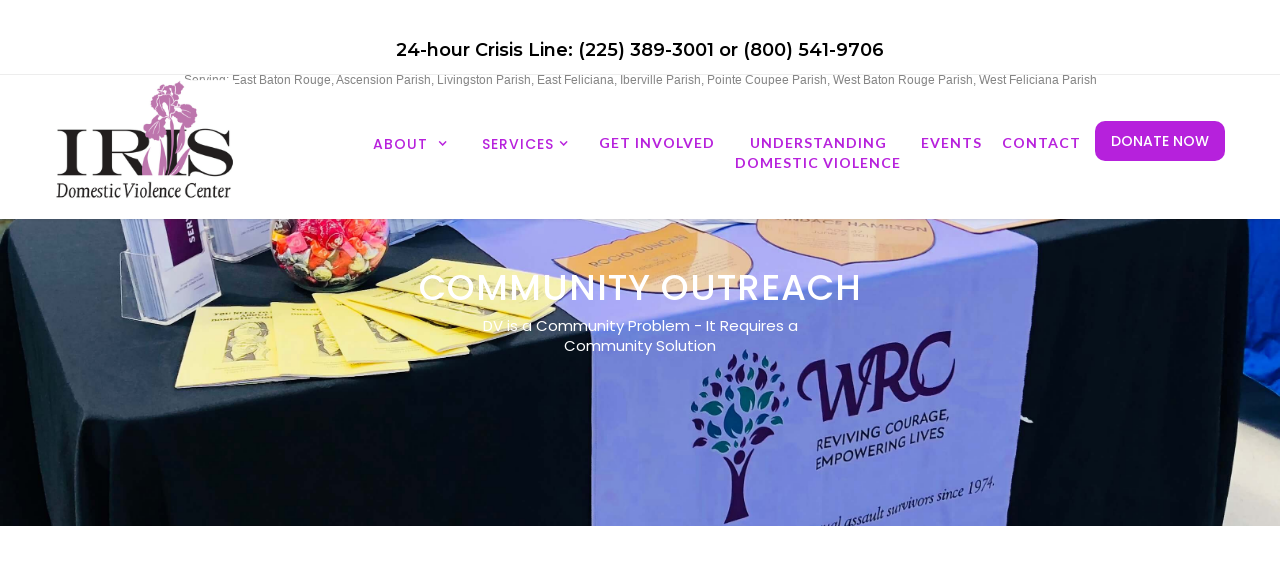

--- FILE ---
content_type: text/html; charset=utf-8
request_url: https://www.stopdv.org/causes/community-outreach
body_size: 7418
content:
<!DOCTYPE html><!-- This site was created in Webflow. https://webflow.com --><!-- Last Published: Tue Sep 23 2025 16:49:23 GMT+0000 (Coordinated Universal Time) --><html data-wf-domain="www.stopdv.org" data-wf-page="64daa1717d69e1d31fd3ac6b" data-wf-site="5f6913f06a6c531b8787249f" data-wf-collection="64daa1717d69e1d31fd3abbb" data-wf-item-slug="community-outreach"><head><meta charset="utf-8"/><title>IRIS&#x27;s Awesome Project</title><meta content="width=device-width, initial-scale=1" name="viewport"/><meta content="Webflow" name="generator"/><link href="https://cdn.prod.website-files.com/5f6913f06a6c531b8787249f/css/iriss-awesome-project.webflow.shared.958c0a528.css" rel="stylesheet" type="text/css"/><link href="https://fonts.googleapis.com" rel="preconnect"/><link href="https://fonts.gstatic.com" rel="preconnect" crossorigin="anonymous"/><script src="https://ajax.googleapis.com/ajax/libs/webfont/1.6.26/webfont.js" type="text/javascript"></script><script type="text/javascript">WebFont.load({  google: {    families: ["Montserrat:100,100italic,200,200italic,300,300italic,400,400italic,500,500italic,600,600italic,700,700italic,800,800italic,900,900italic","Lato:100,100italic,300,300italic,400,400italic,700,700italic,900,900italic","Merriweather:300,300italic,400,400italic,700,700italic,900,900italic","Poppins:100,100italic,200,200italic,300,300italic,regular,italic,500,500italic,600,600italic,700,700italic,800,800italic,900,900italic","Playfair Display:regular,italic,700,700italic,900,900italic"]  }});</script><script type="text/javascript">!function(o,c){var n=c.documentElement,t=" w-mod-";n.className+=t+"js",("ontouchstart"in o||o.DocumentTouch&&c instanceof DocumentTouch)&&(n.className+=t+"touch")}(window,document);</script><link href="https://cdn.prod.website-files.com/5f6913f06a6c531b8787249f/6054b063207d968bf32a85b5_IRIS%20flaviconArtboard%2012.png" rel="shortcut icon" type="image/x-icon"/><link href="https://cdn.prod.website-files.com/5f6913f06a6c531b8787249f/6054b0672855121de57e8b92_IRIS%20flaviconArtboard%2010.png" rel="apple-touch-icon"/></head><body><div class="page-wrapper"><div data-collapse="medium" data-animation="default" data-duration="400" data-easing="ease" data-easing2="ease" role="banner" class="navbar w-nav"><div class="div-block-8"><div class="full-container center"><div class="top-navigation"></div></div><div class="top-nav-containner w-container"><div class="center small">24-hour Crisis Line: (225) 389-3001 or (800) 541-9706</div><div class="text-block-24">Serving: East Baton Rouge, Ascension Parish, Livingston Parish, East Feliciana, Iberville Parish, Pointe Coupee Parish, West Baton Rouge Parish, West Feliciana Parish </div></div></div><div class="navigation-container w-container"><a href="/" class="logo-brand w-nav-brand"><img width="60" sizes="60px" src="https://cdn.prod.website-files.com/5f6913f06a6c531b8787249f/607f71b168f1c335672d35c7_IrisArtboard%201.png" srcset="https://cdn.prod.website-files.com/5f6913f06a6c531b8787249f/607f71b168f1c335672d35c7_IrisArtboard%201-p-500.png 500w, https://cdn.prod.website-files.com/5f6913f06a6c531b8787249f/607f71b168f1c335672d35c7_IrisArtboard%201-p-800.png 800w, https://cdn.prod.website-files.com/5f6913f06a6c531b8787249f/607f71b168f1c335672d35c7_IrisArtboard%201-p-1080.png 1080w, https://cdn.prod.website-files.com/5f6913f06a6c531b8787249f/607f71b168f1c335672d35c7_IrisArtboard%201-p-1600.png 1600w, https://cdn.prod.website-files.com/5f6913f06a6c531b8787249f/607f71b168f1c335672d35c7_IrisArtboard%201.png 1918w" alt="" class="image-logo"/></a><header class="w-nav-button"><div class="w-icon-nav-menu"></div></header><header role="navigation" class="nav-menu w-nav-menu"><div data-delay="0" data-hover="true" class="w-dropdown"><div class="nav-link dropdown w-dropdown-toggle"><div class="text-block-22">ABOUT </div><div class="icon-4 w-icon-dropdown-toggle"></div></div><nav class="dropdown-list w-dropdown-list"><a href="/about-iris" class="dropdown-link w-dropdown-link">MISSION</a><a href="/staff" class="dropdown-link w-dropdown-link">STAFF</a><a href="/board-of-directors" class="dropdown-link w-dropdown-link">BOARD OF DIRECTORS</a></nav></div><div data-delay="0" data-hover="true" class="w-dropdown"><div class="nav-link dropdown w-dropdown-toggle"><div class="text-block-22">SERVICES</div><div class="icon-4 w-icon-dropdown-toggle"></div></div><nav class="dropdown-list w-dropdown-list"><a href="https://iriss-awesome-project.webflow.io/causes/crisis-intervention" class="dropdown-link w-dropdown-link">CRISIS INTERVENTION</a><a href="https://iriss-awesome-project.webflow.io/causes/counseling-case-management" class="dropdown-link w-dropdown-link">COUNSELING</a><a href="https://iriss-awesome-project.webflow.io/causes/legal-advocacy" class="dropdown-link w-dropdown-link">LEGAL ADVOCACY</a><a href="https://iriss-awesome-project.webflow.io/causes/housing" class="dropdown-link w-dropdown-link">HOUSING</a><a href="https://iriss-awesome-project.webflow.io/causes/community-outreach" class="dropdown-link w-dropdown-link">COMMUNITY OUTREACH</a><a href="https://iriss-awesome-project.webflow.io/causes/resources" class="dropdown-link w-dropdown-link">RESOURCES</a></nav></div><a href="/get-involved" class="nav-link w-nav-link">GET INVOLVED</a><a href="/learn-about-dv" class="nav-link w-nav-link">UNDERSTANDING <br/>DOMESTIC VIOLENCE</a><a href="/event" class="nav-link w-nav-link"> EVENTS</a><a href="/contact-us" class="nav-link w-nav-link">CONTACT </a><a href="https://www.paypal.com/donate?hosted_button_id=KDAVEHPXXEWUN" class="button-5 w-button">donate Now</a><div class="donate-pop-up"><div data-w-id="c58ad533-77df-67ec-23b5-83fb556f95f2" class="close-pop-up"></div><div class="form-contact fluid device"><div class="section-tittle-block in-box"><h1 class="section-tittle big-transparent">Success Stories!</h1><h1 class="section-tittle">Donate Today</h1><div class="sub-tittle smaller">Iris Domestic Violence Center relies on the generosity of our supporters<br/>to empower survivors of dating and domestic violence.</div><div class="separator-wrapper in-box"><div class="small-separator"></div><div class="small-separator center"></div><div class="small-separator"></div></div></div><div class="w-layout-grid grid-3"><div id="w-node-_87e111c4-3432-6654-0ec5-a7323ee749c3-de6f649c" class="donate-box"><h1 class="emphasized-text-16 white">Online</h1><div class="sub-tittle smaller white">Visit the Link Below:</div><a href="https://www.paypal.com/donate?hosted_button_id=KDAVEHPXXEWUN" target="_blank" class="button move-up color white w-button">Paypal</a></div><div class="donate-box address"><h1 class="emphasized-text-16 white">Call Us</h1><div class="sub-tittle smaller white">Call 225.389.3001 to make your donation </div></div><div class="donate-box address"><h1 class="emphasized-text-16 white">Mail It</h1><div class="sub-tittle smaller white address">Iris Domestic Violence Center</div><div class="sub-tittle smaller white address">P.O. Box 52809<br/>Baton Rouge, LA 70892</div></div></div></div></div><div class="donate-pop-up"><div data-w-id="c58ad533-77df-67ec-23b5-83fb556f95f2" class="close-pop-up"></div><div class="form-contact fluid device"><div class="section-tittle-block in-box"><h1 class="section-tittle big-transparent">Success Stories!</h1><h1 class="section-tittle">Donate Today</h1><div class="sub-tittle smaller">Iris Domestic Violence Center relies on the generosity of our supporters<br/>to empower survivors of dating and domestic violence.</div><div class="separator-wrapper in-box"><div class="small-separator"></div><div class="small-separator center"></div><div class="small-separator"></div></div></div><div class="w-layout-grid grid-3"><div id="w-node-_87e111c4-3432-6654-0ec5-a7323ee749c3-de6f649c" class="donate-box"><h1 class="emphasized-text-16 white">Online</h1><div class="sub-tittle smaller white">Visit the Link Below:</div><a href="https://www.paypal.com/donate?hosted_button_id=KDAVEHPXXEWUN" target="_blank" class="button move-up color white w-button">Paypal</a></div><div class="donate-box address"><h1 class="emphasized-text-16 white">Call Us</h1><div class="sub-tittle smaller white">Call 225.389.3001 to make your donation </div></div><div class="donate-box address"><h1 class="emphasized-text-16 white">Mail It</h1><div class="sub-tittle smaller white address">Iris Domestic Violence Center</div><div class="sub-tittle smaller white address">P.O. Box 52809<br/>Baton Rouge, LA 70892</div></div></div></div></div></header></div></div><div data-collapse="medium" data-animation="over-right" data-duration="400" data-w-id="37a6e613-4f9f-7471-0861-193a19d9d0c9" data-easing="ease" data-easing2="ease" role="banner" class="navbar-scroll w-hidden-medium w-hidden-small w-hidden-tiny w-nav"></div><div style="background-image:url(&quot;https://cdn.prod.website-files.com/5f6913f1bce3f3a52864e995/5f6bcacdcf81d1633b3fffa4_Copy-of-Outreach-Display-2.jpeg&quot;)" class="page-header singel"><div class="overlay-div"><div class="full-container percentual"><div id="We need your help to provide community outreach to prevent DV" class="section-tittle-block page-header left"><h1 class="section-tittle big-transparent">Latest Causes</h1><h1 class="section-tittle white">Community Outreach</h1><div class="iteam-block donation center"><div class="donation-range white">DV is a Community Problem - It Requires a Community Solution</div></div></div></div></div></div><div class="section gray"><div data-w-id="4b4d5287-e47c-dcab-625b-da7c3a56acd4" style="opacity:0" class="full-container top over hide"><div style="padding-top:56.20608899297424%" class="w-video w-embed"><iframe class="embedly-embed" src="//cdn.embedly.com/widgets/media.html?src=https%3A%2F%2Fwww.youtube.com%2Fembed%2FhmVLsREHPDI%3Ffeature%3Doembed&display_name=YouTube&url=https%3A%2F%2Fwww.youtube.com%2Fwatch%3Fv%3DhmVLsREHPDI&image=https%3A%2F%2Fi.ytimg.com%2Fvi%2FhmVLsREHPDI%2Fhqdefault.jpg&key=96f1f04c5f4143bcb0f2e68c87d65feb&type=text%2Fhtml&schema=youtube" width="854" height="480" scrolling="no" title="YouTube embed" frameborder="0" allow="autoplay; fullscreen" allowfullscreen="true"></iframe></div><a href="#" class="causes-link-wrapper percentual new w-inline-block"><div class="row-author w-row"><div class="w-col w-col-6 w-col-stack"><div class="info-author-div w-clearfix"><div style="background-image:none" class="author-image left"></div><div class="info-author"><h2 class="team-name w-dyn-bind-empty"></h2><h3 class="team-name leader w-dyn-bind-empty"></h3><p class="left">We&#x27;re showing up for the community at events, lecture series, schools, businesses, and neighborhoods</p></div></div></div><div class="w-col w-col-6 w-col-stack"><div class="info-donation-div"><div class="progress-wrapper"><div data-w-id="99aae92c-deaa-b06d-27ef-969d7e088b00" class="progress-line dark"><div data-ix="new-interaction-2" style="color:#f05197;background-color:#f05197;width:0PX" class="progres-overlay"></div></div><div class="w-row"><div class="column-9 w-col w-col-7 w-col-medium-6 w-col-small-6"><div class="iteam-block donation left new no-padding"><div class="text-block-20 singel">Donations:</div><div class="donation-range raised singel">We&#x27;ve Almost Reached Our Goal.</div></div></div><div class="column-7 w-clearfix w-col w-col-5 w-col-medium-6 w-col-small-6"><div class="iteam-block donation right middle"><div style="background-color:#f05197" class="percentage empty new">82%</div></div></div></div></div><p class="left">We need your help to provide community outreach to prevent DV</p></div></div></div><div data-ix="show-contact-wrapper-on-click" data-w-id="fa603bbb-2afe-8f02-502e-afa14395edd2" class="button move-up donate singel">Donate Now</div></a></div><div class="full-container"><div class="w-row"><div class="w-col w-col-7"><div data-w-id="3329b545-1802-6afe-3dea-961ab0ace33b" style="opacity:0" class="info-cause w-richtext"><h3>Community Outreach</h3><p>‍<br/>Domestic abuse and family violence can be difficult issues for individuals to talk about but<br/>raising awareness about these issues is critical to changing existing attitudes and preventing<br/>them from occurring.<br/>Iris Domestic Violence Center can provide information, a presentation or a training on any<br/>number of topics, including:<br/>‍</p><ul role="list"><li>Presentations to schools, businesses, churches, social service agencies, clubs, civic<br/>groups and professional groups to help increase awareness and understanding of<br/>domestic abuse, family violence and dating relationships.</li><li>Educational workshops that cover a myriad of topics ranging from domestic violence<br/>101, safety planning, domestic violence lethality assessments, work place domestic<br/>violence, gender and domestic violence, the effects of abuse on children, what to do<br/>when you suspect that someone you know is being abused, etc. You can request<br/>specific topics for your situation.</li><li>Prevention education to middle and high school students that helps youth recognize<br/>abuse and develop healthy relationships.</li></ul><p>To schedule a speaker, training or presentation, please call (225) 389-3001 and ask for the<br/>Community Outreach Department.</p><h4>‍</h4></div></div><div data-w-id="f2723d7d-1c0c-2393-93ca-5047261b4431" style="opacity:0" class="w-col w-col-5"><h1 class="sub-text center">Interested in this program?</h1><h1 class="sub-tittle center lower-case">Fill out this form and our team will reach out!</h1><div class="form-contact singel w-form"><form id="email-form-2" name="email-form-2" data-name="Email Form 2" method="get" data-wf-page-id="64daa1717d69e1d31fd3ac6b" data-wf-element-id="27715801-07d0-b57f-7dc7-0d30124f6564"><input class="paragraph text-field second w-input" maxlength="256" name="Name" data-name="Name" placeholder="Enter your name" type="text" id="Name-3"/><input class="paragraph text-field second w-input" maxlength="256" name="Email" data-name="Email" placeholder="Enter your Email Address" type="email" id="Email" required=""/><input class="paragraph text-field w-input" maxlength="256" name="phone" data-name="phone" placeholder="Enter your phone number " type="tel" id="phone" required=""/><label class="w-checkbox paragraph"><input type="checkbox" id="Day time calls are allowed" name="Day-time-calls-are-allowed" data-name="Day time calls are allowed" class="w-checkbox-input"/><span for="Day-time-calls-are-allowed" class="w-form-label">Can we call you during the day?</span></label><label class="w-checkbox paragraph last-bullet"><input type="checkbox" id="Evening calls are allowed" name="Evening-calls-are-allowed" data-name="Evening calls are allowed" class="w-checkbox-input"/><span for="Evening-calls-are-allowed" class="w-form-label">Can we call you during the evening?</span></label><select name="Program-interested-in" data-name="Program interested in" multiple="" id="To schedule a speaker, training or presentation, please call (225) 389-3001 and speak to our Executive Director or the Director of Support Services." class="paragraph drop-down w-select"><option value="">Select one...</option><option value="Counseling">Counseling</option><option value="Legal Advocacy">Legal Advocacy</option><option value="Housing">Housing</option><option value="Resources">Resources</option><option value="Community Outreach">Help with Community Outreach</option></select><input class="paragraph text-field second area w-input" maxlength="256" name="Question" data-name="Question" placeholder="Enter your questions or comments for our team." type="text" id="Question" required=""/><input type="submit" data-wait="Please wait..." class="button move-up color no-hover full w-button" value="Submit"/></form><div class="success-message w-form-done"><div>Thank you! Your submission has been received!</div></div><div class="error-message w-form-fail"><div>Oops! Something went wrong while submitting the form</div></div></div></div></div></div></div><div class="section causes white"><div class="full-container"><div class="section-tittle-block"><h1 class="section-tittle big-transparent">Latest Causes</h1><h1 class="section-tittle">Other Programs</h1><div class="sub-tittle">Need Additional Support?</div><div class="separator-wrapper"><div class="small-separator"></div><div class="small-separator center"></div><div class="small-separator"></div></div></div></div><div class="full-container"><div class="w-dyn-list"><div role="list" class="w-dyn-items w-row"><div role="listitem" class="w-dyn-item w-col w-col-4"><div class="causes-link-wrapper"><a href="/causes/housing" style="background-image:url(&quot;https://cdn.prod.website-files.com/5f6913f1bce3f3a52864e995/5f6bc9d5d5513f1e1428ac4b_people-house-hands-640x366.jpg&quot;)" class="image-case-link w-inline-block"><div style="background-color:#d60000" class="percentage">Apply for Services</div></a><h2 class="features-tittle causes">Housing</h2><div class="iteam-block donation"><div style="color:#d60000" class="program-summary">Our Safe House Shelting Services house over 500 people per year.</div></div><a href="/causes/housing" data-ix="show-contact-wrapper-on-click" data-w-id="35576a92-51d2-deba-34d4-83b34cb47623" class="button move-up donate w-button">Get Help</a></div></div><div role="listitem" class="w-dyn-item w-col w-col-4"><div class="causes-link-wrapper"><a href="/causes/counseling-case-management" style="background-image:url(&quot;https://cdn.prod.website-files.com/5f6913f1bce3f3a52864e995/5f6bc9944d5a3de75f0e7f50_los-angeles-domestic-violence-counseling.jpg&quot;)" class="image-case-link w-inline-block"><div style="background-color:#ee5322" class="percentage">Apply for Services</div></a><h2 class="features-tittle causes">Counseling &amp; Case Management</h2><div class="iteam-block donation"><div style="color:#ee5322" class="program-summary">Our individual and group counseling services paired with our case management can help you navigate a path out.</div></div><a href="/causes/counseling-case-management" data-ix="show-contact-wrapper-on-click" data-w-id="35576a92-51d2-deba-34d4-83b34cb47623" class="button move-up donate w-button">Learn More</a></div></div><div role="listitem" class="w-dyn-item w-col w-col-4"><div class="causes-link-wrapper"><a href="/causes/legal-representation-and-advocacy" style="background-image:url(&quot;https://cdn.prod.website-files.com/5f6913f1bce3f3a52864e995/5f6bca065147ba0855092268_546664e9e0949.image.jpg&quot;)" class="image-case-link w-inline-block"><div style="background-color:#4603f4" class="percentage">Apply for Services</div></a><h2 class="features-tittle causes">Legal Advocacy</h2><div class="iteam-block donation"><div style="color:#4603f4" class="program-summary">We provide legal representation and court advocacy to women across the Greater Capital Area Region.</div></div><a href="/causes/legal-representation-and-advocacy" data-ix="show-contact-wrapper-on-click" data-w-id="35576a92-51d2-deba-34d4-83b34cb47623" class="button move-up donate w-button">Learn More</a></div></div></div></div><a href="/iris-programs-and-services" class="button move-up donate gray w-button">View All</a></div></div><div class="whtie-section"><div class="div-block-14 w-clearfix"><a href="#" class="social-link ascension"></a><a href="http://www.lsp.org/" target="_blank" class="social-link lsp"></a><a href="https://www.louisiana.gov/" target="_blank" class="social-link state-of-la"></a><img src="https://cdn.prod.website-files.com/5f6913f06a6c531b8787249f/68d2cc034c88122e412981f8_ccvcla.png" loading="lazy" alt="" class="image-13"/><a href="https://www.brla.gov/203/Police-Department" target="_blank" class="social-link brpd"></a><a href="https://dcfs.louisiana.gov/" target="_blank" class="social-link dcfs"></a><a href="https://www.brla.gov/" target="_blank" class="social-link twiter"></a><a href="https://www.ebrso.org/" target="_blank" class="social-link sheriff"></a><a href="#" class="social-link facebook"></a><a href="https://www.cauw.org/" target="_blank" class="social-link instagram"></a></div></div><div class="donate-pop-up"><div data-w-id="c58ad533-77df-67ec-23b5-83fb556f95f2" class="close-pop-up"></div><div class="form-contact fluid device"><div class="section-tittle-block in-box"><h1 class="section-tittle big-transparent">Success Stories!</h1><h1 class="section-tittle">Donate Today</h1><div class="sub-tittle smaller">Iris Domestic Violence Center relies on the generosity of our supporters<br/>to empower survivors of dating and domestic violence.</div><div class="separator-wrapper in-box"><div class="small-separator"></div><div class="small-separator center"></div><div class="small-separator"></div></div></div><div class="w-layout-grid grid-3"><div id="w-node-_87e111c4-3432-6654-0ec5-a7323ee749c3-de6f649c" class="donate-box"><h1 class="emphasized-text-16 white">Online</h1><div class="sub-tittle smaller white">Visit the Link Below:</div><a href="https://www.paypal.com/donate?hosted_button_id=KDAVEHPXXEWUN" target="_blank" class="button move-up color white w-button">Paypal</a></div><div class="donate-box address"><h1 class="emphasized-text-16 white">Call Us</h1><div class="sub-tittle smaller white">Call 225.389.3001 to make your donation </div></div><div class="donate-box address"><h1 class="emphasized-text-16 white">Mail It</h1><div class="sub-tittle smaller white address">Iris Domestic Violence Center</div><div class="sub-tittle smaller white address">P.O. Box 52809<br/>Baton Rouge, LA 70892</div></div></div></div></div><div class="footer coming"><div class="full-container"><div class="w-row"><div class="w-col w-col-3"><div><a href="#" data-w-id="7e82c62c-6e65-4ecd-fd78-02ab07ad1c4c" class="link-block footer w-inline-block"><img src="https://cdn.prod.website-files.com/5f6913f06a6c531b8787249f/64daaa8049651388cfce07a5_iris%20logo%20SOLID%20white.png" width="160" sizes="(max-width: 479px) 83vw, 160px" srcset="https://cdn.prod.website-files.com/5f6913f06a6c531b8787249f/64daaa8049651388cfce07a5_iris%20logo%20SOLID%20white-p-500.png 500w, https://cdn.prod.website-files.com/5f6913f06a6c531b8787249f/64daaa8049651388cfce07a5_iris%20logo%20SOLID%20white-p-800.png 800w, https://cdn.prod.website-files.com/5f6913f06a6c531b8787249f/64daaa8049651388cfce07a5_iris%20logo%20SOLID%20white-p-1080.png 1080w, https://cdn.prod.website-files.com/5f6913f06a6c531b8787249f/64daaa8049651388cfce07a5_iris%20logo%20SOLID%20white-p-1600.png 1600w, https://cdn.prod.website-files.com/5f6913f06a6c531b8787249f/64daaa8049651388cfce07a5_iris%20logo%20SOLID%20white.png 2361w" alt="" class="image-9"/></a></div></div><div class="w-col w-col-6"><div data-collapse="none" data-animation="default" data-duration="400" data-easing="ease" data-easing2="ease" role="banner" class="navbar footer-located w-nav"><nav role="navigation" data-w-id="a332df90-28a8-e3c4-adad-085582cced4a" class="nav-menu footer-located w-nav-menu"><a href="/about-iris" class="nav-link-footer white w-nav-link">About</a><a href="/get-involved" class="nav-link-footer white w-nav-link">Get Involved</a><a href="/learn-about-dv" class="nav-link-footer white w-nav-link">Learn</a><a href="https://cdn.prod.website-files.com/5f6913f06a6c531b8787249f/687fd78cf85983285a02cd22_July%20Iris%20Domestic%20Violence%20Center.pdf" target="_blank" class="nav-link-footer white w-nav-link">Newsletter</a><a data-w-id="a7acaa5b-aa49-45f1-99ba-5be23cdaa4f9" href="#" class="nav-link-footer white large w-inline-block"><div data-w-id="fb528de9-3774-0e76-1110-aacac0ee1d5f" class="nav-link-footer white large"><div data-w-id="9a68b133-8255-b8a1-2c0e-ff0ccf37df94">Donate</div></div></a><a href="/learn-about-dv" class="nav-link-footer white w-nav-link">Learn</a></nav><a href="/" class="nav-link-footer white w-nav-link">Home</a><div class="w-nav-button"><div class="w-icon-nav-menu"></div></div></div></div><div data-w-id="f9c05e17-c29b-555f-8e9a-999be5e1fe5e" class="w-col w-col-3"><p class="paragraph white in-footer">Email: info@stopDV.org<br/>Tel:  <strong class="bold-text-4">(225) 389-3001 <br/>TF: (800) 541-9706</strong></p></div></div><div class="separator padding"></div><div class="w-row"><div data-w-id="68aa6d73-e5f6-8cb3-2af5-b032e8388175" class="column-12 w-col w-col-4"><div class="bottom-footer-text">Website Designed By <a href="#" class="link-white transparent">Marlee Pittman</a></div></div><div data-w-id="68aa6d73-e5f6-8cb3-2af5-b032e838817a" class="w-col w-col-4"><p class="bottom-footer-text center">© Copyright 2023</p><img src="https://cdn.prod.website-files.com/5f6913f06a6c531b8787249f/6671ffe5830cb53c3bcff16c_fraud%20img.jpg" loading="lazy" width="156" alt="" class="image-12"/></div><div data-w-id="68aa6d73-e5f6-8cb3-2af5-b032e838817d" class="w-col w-col-4"><div class="right-position"><a href="mailto:info@stopdv.org" class="social-icon email w-inline-block"></a><a href="https://www.facebook.com/IrisDVCenter" target="_blank" class="social-icon facebook w-inline-block"></a><a href="https://www.instagram.com/iris_stopdv/" target="_blank" class="social-icon instagram hover-white w-inline-block"></a></div></div></div></div><a href="https://lla.la.gov/report-fraud" class="link-block-22 w-inline-block"></a></div></div><script src="https://d3e54v103j8qbb.cloudfront.net/js/jquery-3.5.1.min.dc5e7f18c8.js?site=5f6913f06a6c531b8787249f" type="text/javascript" integrity="sha256-9/aliU8dGd2tb6OSsuzixeV4y/faTqgFtohetphbbj0=" crossorigin="anonymous"></script><script src="https://cdn.prod.website-files.com/5f6913f06a6c531b8787249f/js/webflow.schunk.36b8fb49256177c8.js" type="text/javascript"></script><script src="https://cdn.prod.website-files.com/5f6913f06a6c531b8787249f/js/webflow.schunk.27706024c1bedf0a.js" type="text/javascript"></script><script src="https://cdn.prod.website-files.com/5f6913f06a6c531b8787249f/js/webflow.6311226c.a18c65409ef9bbfc.js" type="text/javascript"></script></body></html>

--- FILE ---
content_type: text/css
request_url: https://cdn.prod.website-files.com/5f6913f06a6c531b8787249f/css/iriss-awesome-project.webflow.shared.958c0a528.css
body_size: 33441
content:
html {
  -webkit-text-size-adjust: 100%;
  -ms-text-size-adjust: 100%;
  font-family: sans-serif;
}

body {
  margin: 0;
}

article, aside, details, figcaption, figure, footer, header, hgroup, main, menu, nav, section, summary {
  display: block;
}

audio, canvas, progress, video {
  vertical-align: baseline;
  display: inline-block;
}

audio:not([controls]) {
  height: 0;
  display: none;
}

[hidden], template {
  display: none;
}

a {
  background-color: #0000;
}

a:active, a:hover {
  outline: 0;
}

abbr[title] {
  border-bottom: 1px dotted;
}

b, strong {
  font-weight: bold;
}

dfn {
  font-style: italic;
}

h1 {
  margin: .67em 0;
  font-size: 2em;
}

mark {
  color: #000;
  background: #ff0;
}

small {
  font-size: 80%;
}

sub, sup {
  vertical-align: baseline;
  font-size: 75%;
  line-height: 0;
  position: relative;
}

sup {
  top: -.5em;
}

sub {
  bottom: -.25em;
}

img {
  border: 0;
}

svg:not(:root) {
  overflow: hidden;
}

hr {
  box-sizing: content-box;
  height: 0;
}

pre {
  overflow: auto;
}

code, kbd, pre, samp {
  font-family: monospace;
  font-size: 1em;
}

button, input, optgroup, select, textarea {
  color: inherit;
  font: inherit;
  margin: 0;
}

button {
  overflow: visible;
}

button, select {
  text-transform: none;
}

button, html input[type="button"], input[type="reset"] {
  -webkit-appearance: button;
  cursor: pointer;
}

button[disabled], html input[disabled] {
  cursor: default;
}

button::-moz-focus-inner, input::-moz-focus-inner {
  border: 0;
  padding: 0;
}

input {
  line-height: normal;
}

input[type="checkbox"], input[type="radio"] {
  box-sizing: border-box;
  padding: 0;
}

input[type="number"]::-webkit-inner-spin-button, input[type="number"]::-webkit-outer-spin-button {
  height: auto;
}

input[type="search"] {
  -webkit-appearance: none;
}

input[type="search"]::-webkit-search-cancel-button, input[type="search"]::-webkit-search-decoration {
  -webkit-appearance: none;
}

legend {
  border: 0;
  padding: 0;
}

textarea {
  overflow: auto;
}

optgroup {
  font-weight: bold;
}

table {
  border-collapse: collapse;
  border-spacing: 0;
}

td, th {
  padding: 0;
}

@font-face {
  font-family: webflow-icons;
  src: url("[data-uri]") format("truetype");
  font-weight: normal;
  font-style: normal;
}

[class^="w-icon-"], [class*=" w-icon-"] {
  speak: none;
  font-variant: normal;
  text-transform: none;
  -webkit-font-smoothing: antialiased;
  -moz-osx-font-smoothing: grayscale;
  font-style: normal;
  font-weight: normal;
  line-height: 1;
  font-family: webflow-icons !important;
}

.w-icon-slider-right:before {
  content: "";
}

.w-icon-slider-left:before {
  content: "";
}

.w-icon-nav-menu:before {
  content: "";
}

.w-icon-arrow-down:before, .w-icon-dropdown-toggle:before {
  content: "";
}

.w-icon-file-upload-remove:before {
  content: "";
}

.w-icon-file-upload-icon:before {
  content: "";
}

* {
  box-sizing: border-box;
}

html {
  height: 100%;
}

body {
  color: #333;
  background-color: #fff;
  min-height: 100%;
  margin: 0;
  font-family: Arial, sans-serif;
  font-size: 14px;
  line-height: 20px;
}

img {
  vertical-align: middle;
  max-width: 100%;
  display: inline-block;
}

html.w-mod-touch * {
  background-attachment: scroll !important;
}

.w-block {
  display: block;
}

.w-inline-block {
  max-width: 100%;
  display: inline-block;
}

.w-clearfix:before, .w-clearfix:after {
  content: " ";
  grid-area: 1 / 1 / 2 / 2;
  display: table;
}

.w-clearfix:after {
  clear: both;
}

.w-hidden {
  display: none;
}

.w-button {
  color: #fff;
  line-height: inherit;
  cursor: pointer;
  background-color: #3898ec;
  border: 0;
  border-radius: 0;
  padding: 9px 15px;
  text-decoration: none;
  display: inline-block;
}

input.w-button {
  -webkit-appearance: button;
}

html[data-w-dynpage] [data-w-cloak] {
  color: #0000 !important;
}

.w-code-block {
  margin: unset;
}

pre.w-code-block code {
  all: inherit;
}

.w-optimization {
  display: contents;
}

.w-webflow-badge, .w-webflow-badge > img {
  box-sizing: unset;
  width: unset;
  height: unset;
  max-height: unset;
  max-width: unset;
  min-height: unset;
  min-width: unset;
  margin: unset;
  padding: unset;
  float: unset;
  clear: unset;
  border: unset;
  border-radius: unset;
  background: unset;
  background-image: unset;
  background-position: unset;
  background-size: unset;
  background-repeat: unset;
  background-origin: unset;
  background-clip: unset;
  background-attachment: unset;
  background-color: unset;
  box-shadow: unset;
  transform: unset;
  direction: unset;
  font-family: unset;
  font-weight: unset;
  color: unset;
  font-size: unset;
  line-height: unset;
  font-style: unset;
  font-variant: unset;
  text-align: unset;
  letter-spacing: unset;
  -webkit-text-decoration: unset;
  text-decoration: unset;
  text-indent: unset;
  text-transform: unset;
  list-style-type: unset;
  text-shadow: unset;
  vertical-align: unset;
  cursor: unset;
  white-space: unset;
  word-break: unset;
  word-spacing: unset;
  word-wrap: unset;
  transition: unset;
}

.w-webflow-badge {
  white-space: nowrap;
  cursor: pointer;
  box-shadow: 0 0 0 1px #0000001a, 0 1px 3px #0000001a;
  visibility: visible !important;
  opacity: 1 !important;
  z-index: 2147483647 !important;
  color: #aaadb0 !important;
  overflow: unset !important;
  background-color: #fff !important;
  border-radius: 3px !important;
  width: auto !important;
  height: auto !important;
  margin: 0 !important;
  padding: 6px !important;
  font-size: 12px !important;
  line-height: 14px !important;
  text-decoration: none !important;
  display: inline-block !important;
  position: fixed !important;
  inset: auto 12px 12px auto !important;
  transform: none !important;
}

.w-webflow-badge > img {
  position: unset;
  visibility: unset !important;
  opacity: 1 !important;
  vertical-align: middle !important;
  display: inline-block !important;
}

h1, h2, h3, h4, h5, h6 {
  margin-bottom: 10px;
  font-weight: bold;
}

h1 {
  margin-top: 20px;
  font-size: 38px;
  line-height: 44px;
}

h2 {
  margin-top: 20px;
  font-size: 32px;
  line-height: 36px;
}

h3 {
  margin-top: 20px;
  font-size: 24px;
  line-height: 30px;
}

h4 {
  margin-top: 10px;
  font-size: 18px;
  line-height: 24px;
}

h5 {
  margin-top: 10px;
  font-size: 14px;
  line-height: 20px;
}

h6 {
  margin-top: 10px;
  font-size: 12px;
  line-height: 18px;
}

p {
  margin-top: 0;
  margin-bottom: 10px;
}

blockquote {
  border-left: 5px solid #e2e2e2;
  margin: 0 0 10px;
  padding: 10px 20px;
  font-size: 18px;
  line-height: 22px;
}

figure {
  margin: 0 0 10px;
}

figcaption {
  text-align: center;
  margin-top: 5px;
}

ul, ol {
  margin-top: 0;
  margin-bottom: 10px;
  padding-left: 40px;
}

.w-list-unstyled {
  padding-left: 0;
  list-style: none;
}

.w-embed:before, .w-embed:after {
  content: " ";
  grid-area: 1 / 1 / 2 / 2;
  display: table;
}

.w-embed:after {
  clear: both;
}

.w-video {
  width: 100%;
  padding: 0;
  position: relative;
}

.w-video iframe, .w-video object, .w-video embed {
  border: none;
  width: 100%;
  height: 100%;
  position: absolute;
  top: 0;
  left: 0;
}

fieldset {
  border: 0;
  margin: 0;
  padding: 0;
}

button, [type="button"], [type="reset"] {
  cursor: pointer;
  -webkit-appearance: button;
  border: 0;
}

.w-form {
  margin: 0 0 15px;
}

.w-form-done {
  text-align: center;
  background-color: #ddd;
  padding: 20px;
  display: none;
}

.w-form-fail {
  background-color: #ffdede;
  margin-top: 10px;
  padding: 10px;
  display: none;
}

label {
  margin-bottom: 5px;
  font-weight: bold;
  display: block;
}

.w-input, .w-select {
  color: #333;
  vertical-align: middle;
  background-color: #fff;
  border: 1px solid #ccc;
  width: 100%;
  height: 38px;
  margin-bottom: 10px;
  padding: 8px 12px;
  font-size: 14px;
  line-height: 1.42857;
  display: block;
}

.w-input::placeholder, .w-select::placeholder {
  color: #999;
}

.w-input:focus, .w-select:focus {
  border-color: #3898ec;
  outline: 0;
}

.w-input[disabled], .w-select[disabled], .w-input[readonly], .w-select[readonly], fieldset[disabled] .w-input, fieldset[disabled] .w-select {
  cursor: not-allowed;
}

.w-input[disabled]:not(.w-input-disabled), .w-select[disabled]:not(.w-input-disabled), .w-input[readonly], .w-select[readonly], fieldset[disabled]:not(.w-input-disabled) .w-input, fieldset[disabled]:not(.w-input-disabled) .w-select {
  background-color: #eee;
}

textarea.w-input, textarea.w-select {
  height: auto;
}

.w-select {
  background-color: #f3f3f3;
}

.w-select[multiple] {
  height: auto;
}

.w-form-label {
  cursor: pointer;
  margin-bottom: 0;
  font-weight: normal;
  display: inline-block;
}

.w-radio {
  margin-bottom: 5px;
  padding-left: 20px;
  display: block;
}

.w-radio:before, .w-radio:after {
  content: " ";
  grid-area: 1 / 1 / 2 / 2;
  display: table;
}

.w-radio:after {
  clear: both;
}

.w-radio-input {
  float: left;
  margin: 3px 0 0 -20px;
  line-height: normal;
}

.w-file-upload {
  margin-bottom: 10px;
  display: block;
}

.w-file-upload-input {
  opacity: 0;
  z-index: -100;
  width: .1px;
  height: .1px;
  position: absolute;
  overflow: hidden;
}

.w-file-upload-default, .w-file-upload-uploading, .w-file-upload-success {
  color: #333;
  display: inline-block;
}

.w-file-upload-error {
  margin-top: 10px;
  display: block;
}

.w-file-upload-default.w-hidden, .w-file-upload-uploading.w-hidden, .w-file-upload-error.w-hidden, .w-file-upload-success.w-hidden {
  display: none;
}

.w-file-upload-uploading-btn {
  cursor: pointer;
  background-color: #fafafa;
  border: 1px solid #ccc;
  margin: 0;
  padding: 8px 12px;
  font-size: 14px;
  font-weight: normal;
  display: flex;
}

.w-file-upload-file {
  background-color: #fafafa;
  border: 1px solid #ccc;
  flex-grow: 1;
  justify-content: space-between;
  margin: 0;
  padding: 8px 9px 8px 11px;
  display: flex;
}

.w-file-upload-file-name {
  font-size: 14px;
  font-weight: normal;
  display: block;
}

.w-file-remove-link {
  cursor: pointer;
  width: auto;
  height: auto;
  margin-top: 3px;
  margin-left: 10px;
  padding: 3px;
  display: block;
}

.w-icon-file-upload-remove {
  margin: auto;
  font-size: 10px;
}

.w-file-upload-error-msg {
  color: #ea384c;
  padding: 2px 0;
  display: inline-block;
}

.w-file-upload-info {
  padding: 0 12px;
  line-height: 38px;
  display: inline-block;
}

.w-file-upload-label {
  cursor: pointer;
  background-color: #fafafa;
  border: 1px solid #ccc;
  margin: 0;
  padding: 8px 12px;
  font-size: 14px;
  font-weight: normal;
  display: inline-block;
}

.w-icon-file-upload-icon, .w-icon-file-upload-uploading {
  width: 20px;
  margin-right: 8px;
  display: inline-block;
}

.w-icon-file-upload-uploading {
  height: 20px;
}

.w-container {
  max-width: 940px;
  margin-left: auto;
  margin-right: auto;
}

.w-container:before, .w-container:after {
  content: " ";
  grid-area: 1 / 1 / 2 / 2;
  display: table;
}

.w-container:after {
  clear: both;
}

.w-container .w-row {
  margin-left: -10px;
  margin-right: -10px;
}

.w-row:before, .w-row:after {
  content: " ";
  grid-area: 1 / 1 / 2 / 2;
  display: table;
}

.w-row:after {
  clear: both;
}

.w-row .w-row {
  margin-left: 0;
  margin-right: 0;
}

.w-col {
  float: left;
  width: 100%;
  min-height: 1px;
  padding-left: 10px;
  padding-right: 10px;
  position: relative;
}

.w-col .w-col {
  padding-left: 0;
  padding-right: 0;
}

.w-col-1 {
  width: 8.33333%;
}

.w-col-2 {
  width: 16.6667%;
}

.w-col-3 {
  width: 25%;
}

.w-col-4 {
  width: 33.3333%;
}

.w-col-5 {
  width: 41.6667%;
}

.w-col-6 {
  width: 50%;
}

.w-col-7 {
  width: 58.3333%;
}

.w-col-8 {
  width: 66.6667%;
}

.w-col-9 {
  width: 75%;
}

.w-col-10 {
  width: 83.3333%;
}

.w-col-11 {
  width: 91.6667%;
}

.w-col-12 {
  width: 100%;
}

.w-hidden-main {
  display: none !important;
}

@media screen and (max-width: 991px) {
  .w-container {
    max-width: 728px;
  }

  .w-hidden-main {
    display: inherit !important;
  }

  .w-hidden-medium {
    display: none !important;
  }

  .w-col-medium-1 {
    width: 8.33333%;
  }

  .w-col-medium-2 {
    width: 16.6667%;
  }

  .w-col-medium-3 {
    width: 25%;
  }

  .w-col-medium-4 {
    width: 33.3333%;
  }

  .w-col-medium-5 {
    width: 41.6667%;
  }

  .w-col-medium-6 {
    width: 50%;
  }

  .w-col-medium-7 {
    width: 58.3333%;
  }

  .w-col-medium-8 {
    width: 66.6667%;
  }

  .w-col-medium-9 {
    width: 75%;
  }

  .w-col-medium-10 {
    width: 83.3333%;
  }

  .w-col-medium-11 {
    width: 91.6667%;
  }

  .w-col-medium-12 {
    width: 100%;
  }

  .w-col-stack {
    width: 100%;
    left: auto;
    right: auto;
  }
}

@media screen and (max-width: 767px) {
  .w-hidden-main, .w-hidden-medium {
    display: inherit !important;
  }

  .w-hidden-small {
    display: none !important;
  }

  .w-row, .w-container .w-row {
    margin-left: 0;
    margin-right: 0;
  }

  .w-col {
    width: 100%;
    left: auto;
    right: auto;
  }

  .w-col-small-1 {
    width: 8.33333%;
  }

  .w-col-small-2 {
    width: 16.6667%;
  }

  .w-col-small-3 {
    width: 25%;
  }

  .w-col-small-4 {
    width: 33.3333%;
  }

  .w-col-small-5 {
    width: 41.6667%;
  }

  .w-col-small-6 {
    width: 50%;
  }

  .w-col-small-7 {
    width: 58.3333%;
  }

  .w-col-small-8 {
    width: 66.6667%;
  }

  .w-col-small-9 {
    width: 75%;
  }

  .w-col-small-10 {
    width: 83.3333%;
  }

  .w-col-small-11 {
    width: 91.6667%;
  }

  .w-col-small-12 {
    width: 100%;
  }
}

@media screen and (max-width: 479px) {
  .w-container {
    max-width: none;
  }

  .w-hidden-main, .w-hidden-medium, .w-hidden-small {
    display: inherit !important;
  }

  .w-hidden-tiny {
    display: none !important;
  }

  .w-col {
    width: 100%;
  }

  .w-col-tiny-1 {
    width: 8.33333%;
  }

  .w-col-tiny-2 {
    width: 16.6667%;
  }

  .w-col-tiny-3 {
    width: 25%;
  }

  .w-col-tiny-4 {
    width: 33.3333%;
  }

  .w-col-tiny-5 {
    width: 41.6667%;
  }

  .w-col-tiny-6 {
    width: 50%;
  }

  .w-col-tiny-7 {
    width: 58.3333%;
  }

  .w-col-tiny-8 {
    width: 66.6667%;
  }

  .w-col-tiny-9 {
    width: 75%;
  }

  .w-col-tiny-10 {
    width: 83.3333%;
  }

  .w-col-tiny-11 {
    width: 91.6667%;
  }

  .w-col-tiny-12 {
    width: 100%;
  }
}

.w-widget {
  position: relative;
}

.w-widget-map {
  width: 100%;
  height: 400px;
}

.w-widget-map label {
  width: auto;
  display: inline;
}

.w-widget-map img {
  max-width: inherit;
}

.w-widget-map .gm-style-iw {
  text-align: center;
}

.w-widget-map .gm-style-iw > button {
  display: none !important;
}

.w-widget-twitter {
  overflow: hidden;
}

.w-widget-twitter-count-shim {
  vertical-align: top;
  text-align: center;
  background: #fff;
  border: 1px solid #758696;
  border-radius: 3px;
  width: 28px;
  height: 20px;
  display: inline-block;
  position: relative;
}

.w-widget-twitter-count-shim * {
  pointer-events: none;
  -webkit-user-select: none;
  user-select: none;
}

.w-widget-twitter-count-shim .w-widget-twitter-count-inner {
  text-align: center;
  color: #999;
  font-family: serif;
  font-size: 15px;
  line-height: 12px;
  position: relative;
}

.w-widget-twitter-count-shim .w-widget-twitter-count-clear {
  display: block;
  position: relative;
}

.w-widget-twitter-count-shim.w--large {
  width: 36px;
  height: 28px;
}

.w-widget-twitter-count-shim.w--large .w-widget-twitter-count-inner {
  font-size: 18px;
  line-height: 18px;
}

.w-widget-twitter-count-shim:not(.w--vertical) {
  margin-left: 5px;
  margin-right: 8px;
}

.w-widget-twitter-count-shim:not(.w--vertical).w--large {
  margin-left: 6px;
}

.w-widget-twitter-count-shim:not(.w--vertical):before, .w-widget-twitter-count-shim:not(.w--vertical):after {
  content: " ";
  pointer-events: none;
  border: solid #0000;
  width: 0;
  height: 0;
  position: absolute;
  top: 50%;
  left: 0;
}

.w-widget-twitter-count-shim:not(.w--vertical):before {
  border-width: 4px;
  border-color: #75869600 #5d6c7b #75869600 #75869600;
  margin-top: -4px;
  margin-left: -9px;
}

.w-widget-twitter-count-shim:not(.w--vertical).w--large:before {
  border-width: 5px;
  margin-top: -5px;
  margin-left: -10px;
}

.w-widget-twitter-count-shim:not(.w--vertical):after {
  border-width: 4px;
  border-color: #fff0 #fff #fff0 #fff0;
  margin-top: -4px;
  margin-left: -8px;
}

.w-widget-twitter-count-shim:not(.w--vertical).w--large:after {
  border-width: 5px;
  margin-top: -5px;
  margin-left: -9px;
}

.w-widget-twitter-count-shim.w--vertical {
  width: 61px;
  height: 33px;
  margin-bottom: 8px;
}

.w-widget-twitter-count-shim.w--vertical:before, .w-widget-twitter-count-shim.w--vertical:after {
  content: " ";
  pointer-events: none;
  border: solid #0000;
  width: 0;
  height: 0;
  position: absolute;
  top: 100%;
  left: 50%;
}

.w-widget-twitter-count-shim.w--vertical:before {
  border-width: 5px;
  border-color: #5d6c7b #75869600 #75869600;
  margin-left: -5px;
}

.w-widget-twitter-count-shim.w--vertical:after {
  border-width: 4px;
  border-color: #fff #fff0 #fff0;
  margin-left: -4px;
}

.w-widget-twitter-count-shim.w--vertical .w-widget-twitter-count-inner {
  font-size: 18px;
  line-height: 22px;
}

.w-widget-twitter-count-shim.w--vertical.w--large {
  width: 76px;
}

.w-background-video {
  color: #fff;
  height: 500px;
  position: relative;
  overflow: hidden;
}

.w-background-video > video {
  object-fit: cover;
  z-index: -100;
  background-position: 50%;
  background-size: cover;
  width: 100%;
  height: 100%;
  margin: auto;
  position: absolute;
  inset: -100%;
}

.w-background-video > video::-webkit-media-controls-start-playback-button {
  -webkit-appearance: none;
  display: none !important;
}

.w-background-video--control {
  background-color: #0000;
  padding: 0;
  position: absolute;
  bottom: 1em;
  right: 1em;
}

.w-background-video--control > [hidden] {
  display: none !important;
}

.w-slider {
  text-align: center;
  clear: both;
  -webkit-tap-highlight-color: #0000;
  tap-highlight-color: #0000;
  background: #ddd;
  height: 300px;
  position: relative;
}

.w-slider-mask {
  z-index: 1;
  white-space: nowrap;
  height: 100%;
  display: block;
  position: relative;
  left: 0;
  right: 0;
  overflow: hidden;
}

.w-slide {
  vertical-align: top;
  white-space: normal;
  text-align: left;
  width: 100%;
  height: 100%;
  display: inline-block;
  position: relative;
}

.w-slider-nav {
  z-index: 2;
  text-align: center;
  -webkit-tap-highlight-color: #0000;
  tap-highlight-color: #0000;
  height: 40px;
  margin: auto;
  padding-top: 10px;
  position: absolute;
  inset: auto 0 0;
}

.w-slider-nav.w-round > div {
  border-radius: 100%;
}

.w-slider-nav.w-num > div {
  font-size: inherit;
  line-height: inherit;
  width: auto;
  height: auto;
  padding: .2em .5em;
}

.w-slider-nav.w-shadow > div {
  box-shadow: 0 0 3px #3336;
}

.w-slider-nav-invert {
  color: #fff;
}

.w-slider-nav-invert > div {
  background-color: #2226;
}

.w-slider-nav-invert > div.w-active {
  background-color: #222;
}

.w-slider-dot {
  cursor: pointer;
  background-color: #fff6;
  width: 1em;
  height: 1em;
  margin: 0 3px .5em;
  transition: background-color .1s, color .1s;
  display: inline-block;
  position: relative;
}

.w-slider-dot.w-active {
  background-color: #fff;
}

.w-slider-dot:focus {
  outline: none;
  box-shadow: 0 0 0 2px #fff;
}

.w-slider-dot:focus.w-active {
  box-shadow: none;
}

.w-slider-arrow-left, .w-slider-arrow-right {
  cursor: pointer;
  color: #fff;
  -webkit-tap-highlight-color: #0000;
  tap-highlight-color: #0000;
  -webkit-user-select: none;
  user-select: none;
  width: 80px;
  margin: auto;
  font-size: 40px;
  position: absolute;
  inset: 0;
  overflow: hidden;
}

.w-slider-arrow-left [class^="w-icon-"], .w-slider-arrow-right [class^="w-icon-"], .w-slider-arrow-left [class*=" w-icon-"], .w-slider-arrow-right [class*=" w-icon-"] {
  position: absolute;
}

.w-slider-arrow-left:focus, .w-slider-arrow-right:focus {
  outline: 0;
}

.w-slider-arrow-left {
  z-index: 3;
  right: auto;
}

.w-slider-arrow-right {
  z-index: 4;
  left: auto;
}

.w-icon-slider-left, .w-icon-slider-right {
  width: 1em;
  height: 1em;
  margin: auto;
  inset: 0;
}

.w-slider-aria-label {
  clip: rect(0 0 0 0);
  border: 0;
  width: 1px;
  height: 1px;
  margin: -1px;
  padding: 0;
  position: absolute;
  overflow: hidden;
}

.w-slider-force-show {
  display: block !important;
}

.w-dropdown {
  text-align: left;
  z-index: 900;
  margin-left: auto;
  margin-right: auto;
  display: inline-block;
  position: relative;
}

.w-dropdown-btn, .w-dropdown-toggle, .w-dropdown-link {
  vertical-align: top;
  color: #222;
  text-align: left;
  white-space: nowrap;
  margin-left: auto;
  margin-right: auto;
  padding: 20px;
  text-decoration: none;
  position: relative;
}

.w-dropdown-toggle {
  -webkit-user-select: none;
  user-select: none;
  cursor: pointer;
  padding-right: 40px;
  display: inline-block;
}

.w-dropdown-toggle:focus {
  outline: 0;
}

.w-icon-dropdown-toggle {
  width: 1em;
  height: 1em;
  margin: auto 20px auto auto;
  position: absolute;
  top: 0;
  bottom: 0;
  right: 0;
}

.w-dropdown-list {
  background: #ddd;
  min-width: 100%;
  display: none;
  position: absolute;
}

.w-dropdown-list.w--open {
  display: block;
}

.w-dropdown-link {
  color: #222;
  padding: 10px 20px;
  display: block;
}

.w-dropdown-link.w--current {
  color: #0082f3;
}

.w-dropdown-link:focus {
  outline: 0;
}

@media screen and (max-width: 767px) {
  .w-nav-brand {
    padding-left: 10px;
  }
}

.w-lightbox-backdrop {
  cursor: auto;
  letter-spacing: normal;
  text-indent: 0;
  text-shadow: none;
  text-transform: none;
  visibility: visible;
  white-space: normal;
  word-break: normal;
  word-spacing: normal;
  word-wrap: normal;
  color: #fff;
  text-align: center;
  z-index: 2000;
  opacity: 0;
  -webkit-user-select: none;
  -moz-user-select: none;
  -webkit-tap-highlight-color: transparent;
  background: #000000e6;
  outline: 0;
  font-family: Helvetica Neue, Helvetica, Ubuntu, Segoe UI, Verdana, sans-serif;
  font-size: 17px;
  font-style: normal;
  font-weight: 300;
  line-height: 1.2;
  list-style: disc;
  position: fixed;
  inset: 0;
  -webkit-transform: translate(0);
}

.w-lightbox-backdrop, .w-lightbox-container {
  -webkit-overflow-scrolling: touch;
  height: 100%;
  overflow: auto;
}

.w-lightbox-content {
  height: 100vh;
  position: relative;
  overflow: hidden;
}

.w-lightbox-view {
  opacity: 0;
  width: 100vw;
  height: 100vh;
  position: absolute;
}

.w-lightbox-view:before {
  content: "";
  height: 100vh;
}

.w-lightbox-group, .w-lightbox-group .w-lightbox-view, .w-lightbox-group .w-lightbox-view:before {
  height: 86vh;
}

.w-lightbox-frame, .w-lightbox-view:before {
  vertical-align: middle;
  display: inline-block;
}

.w-lightbox-figure {
  margin: 0;
  position: relative;
}

.w-lightbox-group .w-lightbox-figure {
  cursor: pointer;
}

.w-lightbox-img {
  width: auto;
  max-width: none;
  height: auto;
}

.w-lightbox-image {
  float: none;
  max-width: 100vw;
  max-height: 100vh;
  display: block;
}

.w-lightbox-group .w-lightbox-image {
  max-height: 86vh;
}

.w-lightbox-caption {
  text-align: left;
  text-overflow: ellipsis;
  white-space: nowrap;
  background: #0006;
  padding: .5em 1em;
  position: absolute;
  bottom: 0;
  left: 0;
  right: 0;
  overflow: hidden;
}

.w-lightbox-embed {
  width: 100%;
  height: 100%;
  position: absolute;
  inset: 0;
}

.w-lightbox-control {
  cursor: pointer;
  background-position: center;
  background-repeat: no-repeat;
  background-size: 24px;
  width: 4em;
  transition: all .3s;
  position: absolute;
  top: 0;
}

.w-lightbox-left {
  background-image: url("[data-uri]");
  display: none;
  bottom: 0;
  left: 0;
}

.w-lightbox-right {
  background-image: url("[data-uri]");
  display: none;
  bottom: 0;
  right: 0;
}

.w-lightbox-close {
  background-image: url("[data-uri]");
  background-size: 18px;
  height: 2.6em;
  right: 0;
}

.w-lightbox-strip {
  white-space: nowrap;
  padding: 0 1vh;
  line-height: 0;
  position: absolute;
  bottom: 0;
  left: 0;
  right: 0;
  overflow: auto hidden;
}

.w-lightbox-item {
  box-sizing: content-box;
  cursor: pointer;
  width: 10vh;
  padding: 2vh 1vh;
  display: inline-block;
  -webkit-transform: translate3d(0, 0, 0);
}

.w-lightbox-active {
  opacity: .3;
}

.w-lightbox-thumbnail {
  background: #222;
  height: 10vh;
  position: relative;
  overflow: hidden;
}

.w-lightbox-thumbnail-image {
  position: absolute;
  top: 0;
  left: 0;
}

.w-lightbox-thumbnail .w-lightbox-tall {
  width: 100%;
  top: 50%;
  transform: translate(0, -50%);
}

.w-lightbox-thumbnail .w-lightbox-wide {
  height: 100%;
  left: 50%;
  transform: translate(-50%);
}

.w-lightbox-spinner {
  box-sizing: border-box;
  border: 5px solid #0006;
  border-radius: 50%;
  width: 40px;
  height: 40px;
  margin-top: -20px;
  margin-left: -20px;
  animation: .8s linear infinite spin;
  position: absolute;
  top: 50%;
  left: 50%;
}

.w-lightbox-spinner:after {
  content: "";
  border: 3px solid #0000;
  border-bottom-color: #fff;
  border-radius: 50%;
  position: absolute;
  inset: -4px;
}

.w-lightbox-hide {
  display: none;
}

.w-lightbox-noscroll {
  overflow: hidden;
}

@media (min-width: 768px) {
  .w-lightbox-content {
    height: 96vh;
    margin-top: 2vh;
  }

  .w-lightbox-view, .w-lightbox-view:before {
    height: 96vh;
  }

  .w-lightbox-group, .w-lightbox-group .w-lightbox-view, .w-lightbox-group .w-lightbox-view:before {
    height: 84vh;
  }

  .w-lightbox-image {
    max-width: 96vw;
    max-height: 96vh;
  }

  .w-lightbox-group .w-lightbox-image {
    max-width: 82.3vw;
    max-height: 84vh;
  }

  .w-lightbox-left, .w-lightbox-right {
    opacity: .5;
    display: block;
  }

  .w-lightbox-close {
    opacity: .8;
  }

  .w-lightbox-control:hover {
    opacity: 1;
  }
}

.w-lightbox-inactive, .w-lightbox-inactive:hover {
  opacity: 0;
}

.w-richtext:before, .w-richtext:after {
  content: " ";
  grid-area: 1 / 1 / 2 / 2;
  display: table;
}

.w-richtext:after {
  clear: both;
}

.w-richtext[contenteditable="true"]:before, .w-richtext[contenteditable="true"]:after {
  white-space: initial;
}

.w-richtext ol, .w-richtext ul {
  overflow: hidden;
}

.w-richtext .w-richtext-figure-selected.w-richtext-figure-type-video div:after, .w-richtext .w-richtext-figure-selected[data-rt-type="video"] div:after, .w-richtext .w-richtext-figure-selected.w-richtext-figure-type-image div, .w-richtext .w-richtext-figure-selected[data-rt-type="image"] div {
  outline: 2px solid #2895f7;
}

.w-richtext figure.w-richtext-figure-type-video > div:after, .w-richtext figure[data-rt-type="video"] > div:after {
  content: "";
  display: none;
  position: absolute;
  inset: 0;
}

.w-richtext figure {
  max-width: 60%;
  position: relative;
}

.w-richtext figure > div:before {
  cursor: default !important;
}

.w-richtext figure img {
  width: 100%;
}

.w-richtext figure figcaption.w-richtext-figcaption-placeholder {
  opacity: .6;
}

.w-richtext figure div {
  color: #0000;
  font-size: 0;
}

.w-richtext figure.w-richtext-figure-type-image, .w-richtext figure[data-rt-type="image"] {
  display: table;
}

.w-richtext figure.w-richtext-figure-type-image > div, .w-richtext figure[data-rt-type="image"] > div {
  display: inline-block;
}

.w-richtext figure.w-richtext-figure-type-image > figcaption, .w-richtext figure[data-rt-type="image"] > figcaption {
  caption-side: bottom;
  display: table-caption;
}

.w-richtext figure.w-richtext-figure-type-video, .w-richtext figure[data-rt-type="video"] {
  width: 60%;
  height: 0;
}

.w-richtext figure.w-richtext-figure-type-video iframe, .w-richtext figure[data-rt-type="video"] iframe {
  width: 100%;
  height: 100%;
  position: absolute;
  top: 0;
  left: 0;
}

.w-richtext figure.w-richtext-figure-type-video > div, .w-richtext figure[data-rt-type="video"] > div {
  width: 100%;
}

.w-richtext figure.w-richtext-align-center {
  clear: both;
  margin-left: auto;
  margin-right: auto;
}

.w-richtext figure.w-richtext-align-center.w-richtext-figure-type-image > div, .w-richtext figure.w-richtext-align-center[data-rt-type="image"] > div {
  max-width: 100%;
}

.w-richtext figure.w-richtext-align-normal {
  clear: both;
}

.w-richtext figure.w-richtext-align-fullwidth {
  text-align: center;
  clear: both;
  width: 100%;
  max-width: 100%;
  margin-left: auto;
  margin-right: auto;
  display: block;
}

.w-richtext figure.w-richtext-align-fullwidth > div {
  padding-bottom: inherit;
  display: inline-block;
}

.w-richtext figure.w-richtext-align-fullwidth > figcaption {
  display: block;
}

.w-richtext figure.w-richtext-align-floatleft {
  float: left;
  clear: none;
  margin-right: 15px;
}

.w-richtext figure.w-richtext-align-floatright {
  float: right;
  clear: none;
  margin-left: 15px;
}

.w-nav {
  z-index: 1000;
  background: #ddd;
  position: relative;
}

.w-nav:before, .w-nav:after {
  content: " ";
  grid-area: 1 / 1 / 2 / 2;
  display: table;
}

.w-nav:after {
  clear: both;
}

.w-nav-brand {
  float: left;
  color: #333;
  text-decoration: none;
  position: relative;
}

.w-nav-link {
  vertical-align: top;
  color: #222;
  text-align: left;
  margin-left: auto;
  margin-right: auto;
  padding: 20px;
  text-decoration: none;
  display: inline-block;
  position: relative;
}

.w-nav-link.w--current {
  color: #0082f3;
}

.w-nav-menu {
  float: right;
  position: relative;
}

[data-nav-menu-open] {
  text-align: center;
  background: #c8c8c8;
  min-width: 200px;
  position: absolute;
  top: 100%;
  left: 0;
  right: 0;
  overflow: visible;
  display: block !important;
}

.w--nav-link-open {
  display: block;
  position: relative;
}

.w-nav-overlay {
  width: 100%;
  display: none;
  position: absolute;
  top: 100%;
  left: 0;
  right: 0;
  overflow: hidden;
}

.w-nav-overlay [data-nav-menu-open] {
  top: 0;
}

.w-nav[data-animation="over-left"] .w-nav-overlay {
  width: auto;
}

.w-nav[data-animation="over-left"] .w-nav-overlay, .w-nav[data-animation="over-left"] [data-nav-menu-open] {
  z-index: 1;
  top: 0;
  right: auto;
}

.w-nav[data-animation="over-right"] .w-nav-overlay {
  width: auto;
}

.w-nav[data-animation="over-right"] .w-nav-overlay, .w-nav[data-animation="over-right"] [data-nav-menu-open] {
  z-index: 1;
  top: 0;
  left: auto;
}

.w-nav-button {
  float: right;
  cursor: pointer;
  -webkit-tap-highlight-color: #0000;
  tap-highlight-color: #0000;
  -webkit-user-select: none;
  user-select: none;
  padding: 18px;
  font-size: 24px;
  display: none;
  position: relative;
}

.w-nav-button:focus {
  outline: 0;
}

.w-nav-button.w--open {
  color: #fff;
  background-color: #c8c8c8;
}

.w-nav[data-collapse="all"] .w-nav-menu {
  display: none;
}

.w-nav[data-collapse="all"] .w-nav-button, .w--nav-dropdown-open, .w--nav-dropdown-toggle-open {
  display: block;
}

.w--nav-dropdown-list-open {
  position: static;
}

@media screen and (max-width: 991px) {
  .w-nav[data-collapse="medium"] .w-nav-menu {
    display: none;
  }

  .w-nav[data-collapse="medium"] .w-nav-button {
    display: block;
  }
}

@media screen and (max-width: 767px) {
  .w-nav[data-collapse="small"] .w-nav-menu {
    display: none;
  }

  .w-nav[data-collapse="small"] .w-nav-button {
    display: block;
  }

  .w-nav-brand {
    padding-left: 10px;
  }
}

@media screen and (max-width: 479px) {
  .w-nav[data-collapse="tiny"] .w-nav-menu {
    display: none;
  }

  .w-nav[data-collapse="tiny"] .w-nav-button {
    display: block;
  }
}

.w-tabs {
  position: relative;
}

.w-tabs:before, .w-tabs:after {
  content: " ";
  grid-area: 1 / 1 / 2 / 2;
  display: table;
}

.w-tabs:after {
  clear: both;
}

.w-tab-menu {
  position: relative;
}

.w-tab-link {
  vertical-align: top;
  text-align: left;
  cursor: pointer;
  color: #222;
  background-color: #ddd;
  padding: 9px 30px;
  text-decoration: none;
  display: inline-block;
  position: relative;
}

.w-tab-link.w--current {
  background-color: #c8c8c8;
}

.w-tab-link:focus {
  outline: 0;
}

.w-tab-content {
  display: block;
  position: relative;
  overflow: hidden;
}

.w-tab-pane {
  display: none;
  position: relative;
}

.w--tab-active {
  display: block;
}

@media screen and (max-width: 479px) {
  .w-tab-link {
    display: block;
  }
}

.w-ix-emptyfix:after {
  content: "";
}

@keyframes spin {
  0% {
    transform: rotate(0);
  }

  100% {
    transform: rotate(360deg);
  }
}

.w-dyn-empty {
  background-color: #ddd;
  padding: 10px;
}

.w-dyn-hide, .w-dyn-bind-empty, .w-condition-invisible {
  display: none !important;
}

.wf-layout-layout {
  display: grid;
}

:root {
  --black-2: #1a1a1a;
  --text-grey: #797979;
  --dark-orchid-2: #ae06d8e3;
  --white: white;
  --black: #1a1a1a;
  --grey: #858585;
  --white-smoke-3: #f5f6f9;
  --white-smoke-4: #f5f6f980;
  --silver-2: silver;
  --midnight-blue-3: #00064ae6;
  --grey-2: #797979;
  --dark-orchid: #ae06d8e3;
  --orange-2: #ff9c08eb;
  --royal-blue-3: #006df0;
  --dodger-blue-3: #29a1ff;
  --lime: #08ff30e3;
  --medium-aquamarine: #06d895;
  --iris-purple: #5f1385;
  --dodger-blue: #29a1ff;
  --royal-blue: #006df0;
  --dodger-blue-2: #29a1ffe3;
  --medium-turquoise: #06d8cfe3;
  --medium-turquoise-2: #06d8cf;
  --silver: silver;
  --white-smoke: #f5f5f7;
  --steel-blue: #0084ce;
  --royal-blue-2: #005293;
  --midnight-blue: #00224a;
  --midnight-blue-2: #00064ae6;
  --orange: #ff9c08;
  --white-smoke-2: #f5f6f9;
  --medium-turquoise-3: #06d8cfe3;
}

.w-layout-vflex {
  flex-direction: column;
  align-items: flex-start;
  display: flex;
}

.w-layout-grid {
  grid-row-gap: 16px;
  grid-column-gap: 16px;
  grid-template-rows: auto auto;
  grid-template-columns: 1fr 1fr;
  grid-auto-columns: 1fr;
  display: grid;
}

.w-checkbox {
  margin-bottom: 5px;
  padding-left: 20px;
  display: block;
}

.w-checkbox:before {
  content: " ";
  grid-area: 1 / 1 / 2 / 2;
  display: table;
}

.w-checkbox:after {
  content: " ";
  clear: both;
  grid-area: 1 / 1 / 2 / 2;
  display: table;
}

.w-checkbox-input {
  float: left;
  margin: 4px 0 0 -20px;
  line-height: normal;
}

.w-checkbox-input--inputType-custom {
  border: 1px solid #ccc;
  border-radius: 2px;
  width: 12px;
  height: 12px;
}

.w-checkbox-input--inputType-custom.w--redirected-checked {
  background-color: #3898ec;
  background-image: url("https://d3e54v103j8qbb.cloudfront.net/static/custom-checkbox-checkmark.589d534424.svg");
  background-position: 50%;
  background-repeat: no-repeat;
  background-size: cover;
  border-color: #3898ec;
}

.w-checkbox-input--inputType-custom.w--redirected-focus {
  box-shadow: 0 0 3px 1px #3898ec;
}

h1 {
  color: var(--black-2);
  text-align: left;
  text-transform: uppercase;
  margin-top: 20px;
  margin-bottom: 20px;
  font-family: Poppins, sans-serif;
  font-size: 60px;
  font-weight: 600;
  line-height: 44px;
}

h2 {
  color: var(--black-2);
  text-align: left;
  text-transform: uppercase;
  margin-top: 20px;
  margin-bottom: 20px;
  font-family: Poppins, sans-serif;
  font-size: 50px;
  font-weight: 600;
  line-height: 60px;
}

h3 {
  color: var(--black-2);
  text-align: left;
  text-transform: uppercase;
  margin-top: 20px;
  margin-bottom: 20px;
  font-family: Poppins, sans-serif;
  font-size: 40px;
  font-weight: 500;
  line-height: 30px;
}

h4 {
  color: var(--black-2);
  text-align: left;
  text-transform: uppercase;
  margin-top: 20px;
  margin-bottom: 20px;
  font-family: Poppins, sans-serif;
  font-size: 30px;
  font-weight: 700;
  line-height: 40px;
}

h5 {
  color: var(--black-2);
  text-align: left;
  margin-top: 20px;
  margin-bottom: 20px;
  font-family: Poppins, sans-serif;
  font-size: 24px;
  font-weight: 600;
  line-height: 20px;
}

h6 {
  margin-top: 10px;
  margin-bottom: 10px;
  font-size: 12px;
  font-weight: bold;
  line-height: 18px;
}

p {
  color: var(--text-grey);
  text-align: left;
  margin-bottom: 10px;
  font-family: Playfair Display, sans-serif;
  font-size: 15px;
  font-style: normal;
  font-weight: 300;
  line-height: 26px;
}

ol {
  margin-top: 10px;
  margin-bottom: 10px;
  padding-left: 40px;
}

li {
  color: var(--black-2);
  font-family: Poppins, sans-serif;
  font-weight: 500;
  line-height: 36px;
}

img {
  float: none;
  text-align: left;
  max-width: 100%;
  display: inline-block;
}

blockquote {
  border-left: 5px solid #e2e2e2;
  margin-bottom: 10px;
  padding: 20px;
  font-family: Poppins, sans-serif;
  font-size: 26px;
  font-weight: 300;
  line-height: 36px;
}

figure {
  margin-bottom: 10px;
}

.navbar {
  color: #000;
  background-color: #fff;
  font-family: Montserrat, sans-serif;
  font-weight: 600;
  display: block;
  box-shadow: 0 1px 3px #0000001a;
}

.navbar.transparent {
  z-index: 999;
  color: #ae06d8e3;
  background-color: #fff;
  position: relative;
  box-shadow: 1px 1px 3px #00000024;
}

.navbar.footer-located {
  box-shadow: none;
  text-align: center;
  background-color: #0000;
}

.nav-menu {
  margin-top: 10px;
}

.nav-menu.center {
  float: none;
  text-align: center;
}

.nav-menu.footer-located {
  float: none;
  background-color: #0000;
}

.nav-link {
  color: var(--dark-orchid-2);
  text-align: center;
  letter-spacing: 1px;
  padding: 37px 10px 35px;
  font-family: Lato, sans-serif;
  font-size: 14px;
  font-weight: 700;
}

.nav-link.w--current {
  color: var(--dark-orchid-2);
}

.nav-link.w--current:active {
  color: #ae06d8e3;
}

.nav-link.dropdown {
  color: var(--text-grey);
  margin-top: -36px;
  padding-top: 37px;
  padding-left: 14px;
  padding-right: 35px;
  font-family: Poppins, sans-serif;
  font-size: 11px;
  top: 27px;
}

.nav-link.dropdown.scroll, .nav-link.scroll, .nav-link.scroll.w--current {
  padding-top: 20px;
  padding-bottom: 20px;
}

.nav-link.donate {
  background-color: var(--dark-orchid-2);
  color: var(--white);
  border-radius: 8px;
  margin-top: 17px;
  padding-top: 20px;
  padding-bottom: 20px;
}

.hero-section {
  color: #1a1a1a;
  background-image: linear-gradient(#ae06d894, #ae06d894), url("https://cdn.prod.website-files.com/5f6913f06a6c531b8787249f/606481e32447881daa613281_AdobeStock_170713307.jpg");
  background-position: 0 0, 0;
  background-size: auto, cover;
  background-attachment: scroll, fixed;
  height: 100vh;
  min-height: 750px;
  margin-top: -20px;
  padding-top: 0;
  padding-bottom: 0;
  font-family: Montserrat, sans-serif;
  position: static;
}

.hero-section.homepages1 {
  background-image: none;
  border-right: 1px #000;
  position: relative;
}

.hero-section.homepages1.get-involved {
  height: 750px;
  min-height: auto;
}

.hero-section.contact {
  background-image: linear-gradient(120deg, #ae06d8ba, #00064aa3), url("https://cdn.prod.website-files.com/5f6913f06a6c531b8787249f/5f6913f1bce3f31f2b64eb87_trevor-cole-385236.jpg");
  background-position: 0 0, 50% 0;
}

.hero-section.contact.slide {
  background-image: linear-gradient(120deg, #ae06d8ba, #00064aa3), url("https://cdn.prod.website-files.com/5f6913f06a6c531b8787249f/5f6913f1bce3f3c0bf64ea22_myles-tan-84040.jpg");
  background-position: 0 0, 50% 0;
  background-attachment: scroll, fixed;
}

.hero-section.short {
  background-image: linear-gradient(#00000080, #00000080), url("https://cdn.prod.website-files.com/5f6913f06a6c531b8787249f/5f6913f1bce3f36fb664ebb9_ashim-d-silva-162286-1.jpg");
  background-position: 0 0, 50%;
  background-size: auto, cover;
  background-attachment: scroll, fixed;
  height: 650px;
  margin-top: 0;
}

.hero-section.left-nav {
  background-image: linear-gradient(#0000 41%, #f5f6f9), url("https://cdn.prod.website-files.com/5f6913f06a6c531b8787249f/5f6913f1bce3f33dea64e9de_ekntrtmz-224106.jpg");
  background-position: 0 0, 0 0;
  background-repeat: repeat, no-repeat;
  background-size: auto, cover;
  background-attachment: scroll, scroll;
}

.hero-big-text {
  color: #fff;
  text-align: center;
  text-transform: uppercase;
  width: 100%;
  margin-bottom: 20px;
  font-family: Poppins, sans-serif;
  font-size: 70px;
  font-weight: 500;
  line-height: 65px;
}

.hero-big-text.smaller {
  text-align: center;
  text-transform: none;
  margin-top: 0;
  font-family: Poppins, sans-serif;
  font-size: 40px;
  font-style: normal;
  font-weight: 500;
  line-height: 50px;
}

.hero-big-text.smaller.no-padding {
  margin-top: 0;
  font-size: 20px;
  font-weight: 500;
  line-height: 30px;
}

.hero-big-text.smaller.events-title {
  text-align: center;
  text-transform: uppercase;
  margin-top: 0;
  margin-bottom: 0;
  font-size: 20px;
  font-weight: 600;
  line-height: 31px;
}

.hero-big-text.smaller.events-title.dark {
  color: var(--black-2);
}

.hero-big-text.no-padding {
  margin-top: 0;
}

.hero-big-text.color-left {
  color: var(--dark-orchid-2);
  text-align: left;
  font-family: Poppins, sans-serif;
  font-size: 50px;
  font-weight: 600;
  line-height: 60px;
}

.hero-big-text.headline {
  letter-spacing: 12px;
  margin-bottom: 20px;
  font-size: 80px;
  font-weight: 500;
}

.hero-big-text.left-side {
  text-align: left;
}

.hero-big-text.black {
  color: var(--black);
  text-align: left;
  font-size: 65px;
}

.paragraph-big-hero {
  -webkit-backdrop-filter: blur(5px);
  backdrop-filter: blur(5px);
  color: #fff;
  font-family: Poppins, sans-serif;
  font-size: 18px;
  line-height: 36px;
}

.paragraph-big-hero.black {
  color: var(--grey);
  text-align: left;
}

.section {
  grid-column-gap: 16px;
  grid-row-gap: 16px;
  background-color: #fff;
  grid-template-rows: auto auto;
  grid-template-columns: 1fr 1fr;
  grid-auto-columns: 1fr;
  padding: 100px 20px;
  display: block;
  position: relative;
}

.section.color {
  background-color: var(--dark-orchid-2);
  margin-top: 0;
  padding-top: 100px;
  padding-bottom: 100px;
}

.section.gray {
  text-align: left;
  background-color: #0000;
  padding-top: 100px;
  padding-bottom: 100px;
  font-family: Lato, sans-serif;
  display: inline;
  position: relative;
}

.section.gray.black {
  background-color: var(--black-2);
  color: var(--black-2);
  background-image: linear-gradient(#ae06d8e0, #ae06d8e0), url("https://cdn.prod.website-files.com/5f6913f06a6c531b8787249f/5fe908bcff832983d95b7101_dreamstime_l_19391358.jpg");
  background-position: 0 0, 50% 0;
  background-repeat: repeat, no-repeat;
  background-size: auto, cover;
  background-attachment: scroll, fixed;
}

.section.gray.newslatter {
  background-color: #0000;
  padding-top: 0;
}

.section.gray.padding-bottom {
  color: var(--black-2);
  background-color: #1a1a1a;
  padding-bottom: 20px;
}

.section.gray.related {
  margin-top: -80px;
  padding-top: 200px;
}

.section.gray.hide {
  display: none;
}

.section.gray.no-top-padding {
  padding-top: 0;
}

.section.divider {
  background-color: var(--dark-orchid-2);
  padding-top: 60px;
  padding-bottom: 60px;
}

.section.contact {
  background-color: #0000;
  border-bottom: 1px solid #ededed;
  height: auto;
  padding-top: 0;
  padding-bottom: 0;
}

.section.black {
  background-color: #1a1a1a;
}

.section.image1 {
  background-image: linear-gradient(#ae06d8a8, #ae06d8a8), url("https://cdn.prod.website-files.com/5f6913f06a6c531b8787249f/5f6bb7d2d49ae88816fabe4b_hands-diversity.jpg");
  background-position: 0 0, 50% 0;
  background-size: auto, cover;
  background-attachment: scroll, fixed;
  padding-top: 100px;
  padding-bottom: 100px;
}

.section.image1.color {
  background-image: linear-gradient(#ae06d8c7, #ae06d8c7), url("https://cdn.prod.website-files.com/5f6913f06a6c531b8787249f/5f6bce4c25406bca1ae32b42_rs_effects-children.jpg");
  background-position: 0 0, 50%;
  background-size: auto, cover;
  background-attachment: scroll, fixed;
}

.section.bottom-line.smaller-margins {
  padding-top: 0;
}

.section.causes {
  background-color: var(--white-smoke-3);
}

.section.causes.no-padding-top {
  padding-top: 0;
}

.section.causes.white {
  background-color: #fff;
}

.section.causes.dark {
  background-color: var(--white-smoke-4);
}

.section.volunteer {
  background-image: linear-gradient(#fff, #fff 0% 0%, #ffffffd4), url("https://cdn.prod.website-files.com/5f6913f06a6c531b8787249f/5f6d06ee49922297cc24f93e_student-life-slider-org43.jpg");
  background-position: 0 0, 50%;
  background-size: auto, cover;
  padding-bottom: 0;
}

.section.no-padding {
  padding-top: 0;
  padding-bottom: 0;
}

.section.no-padding.gray {
  padding-top: 40px;
}

.section.portfolio {
  padding-bottom: 0;
}

.section.transparent {
  background-color: #0000;
  padding-top: 140px;
  padding-bottom: 140px;
}

.section.blog-single {
  padding-bottom: 0;
  padding-left: 45px;
  padding-right: 45px;
}

.section.no-top-padding {
  padding-top: 0;
}

.section-tittle-block {
  color: #1a1a1a;
  text-align: center;
  background-image: url("https://cdn.prod.website-files.com/5f6913f06a6c531b8787249f/5f6913f1bce3f36b6664eb73_mapp%20dots.png");
  background-position: 0 0;
  background-size: contain;
  margin-bottom: 60px;
  font-family: Montserrat, sans-serif;
  font-weight: 100;
}

.section-tittle-block.no-space {
  text-align: center;
  margin-bottom: 0;
}

.section-tittle-block.no-space.left {
  text-align: left;
}

.section-tittle-block.no-margin {
  text-align: left;
  margin-bottom: 0;
}

.section-tittle-block.padding-top {
  text-align: left;
  margin-top: 170px;
  margin-bottom: 0;
}

.section-tittle-block.left.right-side {
  float: right;
  width: 96%;
}

.section-tittle-block.projects {
  margin-top: 60px;
}

.section-tittle-block.page-header {
  background-image: none;
  margin-bottom: 0;
  padding-top: 40px;
  padding-bottom: 40px;
}

.section-tittle-block.page-header.left {
  width: 70%;
  margin-left: auto;
  margin-right: auto;
  padding-top: 0;
  padding-bottom: 80px;
  display: block;
}

.section-tittle-block.page-header.blog {
  width: 70%;
  height: 100%;
  margin-left: auto;
  margin-right: auto;
  padding-top: 120px;
  padding-bottom: 120px;
  display: block;
}

.section-tittle-block.page-header.events {
  text-align: left;
  transition-property: none;
}

.section-tittle-block.page-header.events:hover {
  box-shadow: none;
  transform: none;
}

.section-tittle-block.bottom-padding {
  margin-bottom: 100px;
}

.section-tittle-block.no-padding {
  margin-bottom: 0;
}

.section-tittle-block.no-padding.left-align {
  text-align: left;
}

.section-tittle-block.in-box {
  margin-bottom: 0;
}

.section-tittle-block.top, .section-tittle-block.padding {
  margin-top: 60px;
}

.section-tittle-block.padding.no-bottom {
  margin-bottom: 0;
}

.section-tittle-block.top-margin {
  margin-top: 100px;
  margin-bottom: 100px;
}

.section-tittle {
  color: var(--black-2);
  text-align: center;
  margin-top: -19px;
  margin-bottom: 0;
  font-family: Poppins, sans-serif;
  font-size: 32px;
  font-weight: 500;
  line-height: 46px;
}

.section-tittle.white {
  color: #fff;
  text-align: center;
  letter-spacing: 1px;
  text-transform: uppercase;
  margin-bottom: 0;
  font-size: 36px;
  font-weight: 500;
  line-height: 36px;
}

.section-tittle.white.smaller {
  text-transform: uppercase;
  font-size: 36px;
}

.section-tittle.white.left {
  text-align: left;
  text-transform: none;
}

.section-tittle.white.intro {
  letter-spacing: 0;
  text-transform: none;
  font-size: 46px;
  font-weight: 400;
  line-height: 56px;
}

.section-tittle.big-transparent {
  color: #1a1a1a08;
  font-size: 100px;
  font-weight: 700;
  display: none;
  position: relative;
}

.section-tittle.big-transparent.white {
  color: #ffffff0a;
}

.section-tittle.subscribe {
  text-transform: none;
}

.sub-tittle {
  color: var(--text-grey);
  margin-top: 10px;
  margin-bottom: 0;
  font-family: Poppins, sans-serif;
  font-size: 18px;
  font-style: normal;
  font-weight: 300;
  line-height: 26px;
}

.sub-tittle.white {
  color: #fff;
  text-transform: uppercase;
  margin-top: 10px;
  font-family: Poppins, sans-serif;
  font-weight: 300;
}

.sub-tittle.white.intro {
  letter-spacing: 2px;
  text-transform: uppercase;
  margin-bottom: 20px;
  font-family: Playfair Display, sans-serif;
  font-size: 14px;
  font-style: normal;
  font-weight: 300;
  line-height: 24px;
  overflow: hidden;
}

.sub-tittle.small {
  font-size: 16px;
  line-height: 34px;
}

.sub-tittle.padding {
  margin-bottom: 40px;
}

.sub-tittle.smaller {
  letter-spacing: 1px;
  margin-top: 0;
  font-size: 14px;
  font-style: normal;
}

.sub-tittle.smaller.white.address {
  margin-bottom: 10px;
  line-height: 14px;
}

.sub-tittle.center {
  text-align: center;
}

.sub-tittle.center.lower-case {
  text-transform: capitalize;
  font-size: 18px;
}

.sub-tittle.left {
  color: var(--text-grey);
}

.sub-tittle.subscribe {
  font-size: 14px;
}

.features-icon {
  float: left;
  color: #1a1a1a;
  background-image: url("https://cdn.prod.website-files.com/5f6913f06a6c531b8787249f/5f6913f1bce3f3cce964ea12_icons8-amnesty-international%20(1).png");
  background-position: 50%;
  background-repeat: no-repeat;
  background-size: cover;
  width: 50px;
  height: 50px;
  margin-top: 5px;
  margin-right: 10px;
  padding: 0;
  font-family: Montserrat, sans-serif;
}

.features-icon.imag2 {
  background-image: url("https://cdn.prod.website-files.com/5f6913f06a6c531b8787249f/5f6913f1bce3f3044864e9c9_icons8-receive-cash%20(1).png");
  background-size: cover;
  margin-right: 10px;
}

.features-icon.imag3 {
  background-image: url("https://cdn.prod.website-files.com/5f6913f06a6c531b8787249f/5f6913f1bce3f3091264eb62_icons8-trust%20(1).png");
  background-position: 50%;
  background-size: cover;
  margin-right: 10px;
}

.features-icon.imag4 {
  background-image: url("https://cdn.prod.website-files.com/5f6913f06a6c531b8787249f/5f6913f1bce3f3520664ea11_icons8-volunteering%20(1).png");
}

.features-content {
  color: #1a1a1a;
  padding-left: 20px;
  padding-right: 20px;
  font-family: Montserrat, sans-serif;
  position: relative;
  overflow: hidden;
}

.features-tittle {
  color: var(--black-2);
  text-align: center;
  letter-spacing: 1px;
  text-transform: uppercase;
  margin-top: 0;
  font-family: Poppins, sans-serif;
  font-size: 20px;
  font-weight: 600;
  line-height: 24px;
}

.features-tittle.white {
  color: #fff;
  text-align: left;
}

.features-tittle.causes {
  text-align: center;
  letter-spacing: 0;
  text-transform: none;
  width: 90%;
  margin: 10px auto 0;
  font-size: 20px;
  line-height: 30px;
  text-decoration: none;
  display: block;
}

.features-tittle.causes.left {
  color: #fff;
  text-align: left;
  width: 100%;
  margin-bottom: 20px;
  font-size: 30px;
  font-weight: 400;
  line-height: 32px;
}

.features-tittle.causes.left-dark {
  text-align: left;
  width: 100%;
  margin-bottom: 10px;
  font-size: 19px;
  line-height: 29px;
}

.features-tittle.causes.left-dark.top {
  margin-top: 5px;
  margin-bottom: 5px;
}

.features-tittle.causes.left-dark.top:hover {
  color: var(--dark-orchid-2);
}

.paragraph {
  color: var(--text-grey);
  text-transform: capitalize;
  font-family: Playfair Display, sans-serif;
  font-size: 14px;
  font-weight: 300;
  line-height: 26px;
}

.paragraph.dollar {
  color: var(--black-2);
  font-family: Playfair Display, sans-serif;
  font-size: 30px;
  line-height: 30px;
  display: inline-block;
  position: relative;
  top: -50px;
  left: -60px;
}

.paragraph.pricing {
  color: var(--text-grey);
  text-align: center;
  font-family: Playfair Display, sans-serif;
  font-size: 16px;
  font-weight: 300;
  line-height: 30px;
}

.paragraph.pricing.middle {
  border-top: 1px solid #00000017;
  border-bottom: 1px solid #00000017;
  padding-top: 10px;
  padding-bottom: 10px;
}

.paragraph.white {
  color: #fff;
  text-align: left;
  margin-top: 20px;
  margin-bottom: 0;
  font-size: 14px;
  font-weight: 300;
}

.paragraph.white.in-footer {
  color: var(--white);
  text-align: left;
  margin-top: 0;
  margin-bottom: 10px;
  font-family: Poppins, sans-serif;
  font-size: 14px;
  font-weight: 400;
  line-height: 30px;
}

.paragraph.white.percentual {
  color: #fff;
  text-align: center;
  letter-spacing: 1px;
  margin-top: 0;
  font-family: Montserrat, sans-serif;
  font-weight: 500;
  line-height: 24px;
}

.paragraph.white.percentual.color {
  color: #fff;
  text-transform: uppercase;
  font-size: 10px;
  font-weight: 500;
}

.paragraph.white.percentual.nationality {
  font-size: 10px;
  line-height: 20px;
}

.paragraph.white.block {
  text-align: left;
  margin: 5px 5px 20px;
  font-family: Playfair Display, sans-serif;
  font-style: normal;
  display: inline-block;
}

.paragraph.white.block.no-padding {
  margin-left: 0;
  margin-right: 0;
}

.paragraph.white.block.dark {
  color: var(--black-2);
  margin-bottom: 0;
}

.paragraph.white.contact {
  margin-top: 0;
}

.paragraph.white.center {
  text-align: center;
  font-family: Playfair Display, sans-serif;
}

.paragraph.white.center.lighter {
  color: #fff;
  text-transform: none;
}

.paragraph.tam-sub-text {
  color: var(--dark-orchid-2);
  text-align: center;
  margin-bottom: 20px;
  font-size: 15px;
  font-style: normal;
}

.paragraph.text-field {
  color: var(--text-grey);
  background-color: #0000;
  border-style: none;
  border-bottom-width: 1px;
  border-bottom-color: #49494940;
  border-radius: 0;
  height: 50px;
  margin-bottom: 10px;
  padding: 10px 12px 10px 14px;
  font-family: Playfair Display, sans-serif;
  font-size: 14px;
  line-height: 20px;
  transition: background-color .4s;
  display: block;
}

.paragraph.text-field:hover {
  background-color: #fafafa;
}

.paragraph.text-field.message {
  color: #1a1a1a;
  border-radius: 0;
  height: 120px;
  padding-top: 20px;
  padding-bottom: 70px;
}

.paragraph.text-field.second {
  color: var(--text-grey);
  background-color: #0000;
  border-bottom-style: solid;
}

.paragraph.text-field.second:hover {
  border-bottom-color: #ae06d8e3;
}

.paragraph.text-field.second.area {
  color: var(--text-grey);
  height: auto;
  margin-bottom: 20px;
  padding-top: 20px;
  padding-bottom: 50px;
  overflow: auto;
}

.paragraph.text-field.second.area.gray {
  background-color: var(--white-smoke-3);
  color: var(--text-grey);
  height: auto;
  padding-top: 10px;
}

.paragraph.text-field.second.gray {
  background-color: var(--white-smoke-3);
  color: var(--text-grey);
}

.paragraph.text-field.gray {
  background-color: var(--white-smoke-3);
  border-bottom-style: none;
  border-radius: 0;
  margin-right: 0;
}

.paragraph.text-field.single {
  background-color: #fff;
  border-style: none;
  border-radius: 8px;
}

.paragraph.text-field.subscribe {
  color: var(--text-grey);
  padding-left: 0;
}

.paragraph.in-services {
  margin-bottom: 20px;
  font-style: normal;
  font-weight: 300;
}

.paragraph.white-text {
  color: #fff;
  font-family: Playfair Display, sans-serif;
  font-weight: 300;
  line-height: 24px;
}

.paragraph.left {
  color: var(--text-grey);
  text-transform: none;
  font-family: Poppins, sans-serif;
}

.paragraph.center {
  color: var(--text-grey);
  text-align: center;
  font-family: Playfair Display, sans-serif;
}

.paragraph.center.white {
  color: var(--white);
  white-space: normal;
  line-height: 20px;
}

.paragraph.last-bullet {
  border-bottom: 1px solid var(--silver-2);
  padding-bottom: 10px;
}

.paragraph.drop-down {
  margin-top: 20px;
}

.paragraph.not-capitalized {
  text-transform: none;
}

.button-block-center {
  color: #1a1a1a;
  text-align: center;
  margin-top: 50px;
  margin-bottom: 0;
  font-family: Montserrat, sans-serif;
}

.button-block-center.no-space {
  margin-top: 30px;
  margin-bottom: 0;
}

.button {
  text-transform: uppercase;
  background-color: #29a1ff;
  background-image: none;
  padding: 18px 35px 16px;
  font-family: Lato, sans-serif;
  font-weight: 400;
}

.button.move-up {
  background-color: var(--midnight-blue-3);
  letter-spacing: 1px;
  background-image: none;
  border-radius: 8px;
  padding-top: 16px;
  font-family: Poppins, sans-serif;
  font-size: 12px;
  transition: all .3s;
}

.button.move-up.color {
  color: #fff;
  background-color: #06d8cf;
  padding: 12px 25px;
  font-weight: 400;
  transition-duration: .4s;
  display: inline-block;
}

.button.move-up.color:hover {
  background-color: #1a1a1a;
  border: 0 #fff;
}

.button.move-up.color.no-hover {
  padding: 18px 35px 16px;
  font-weight: 400;
}

.button.move-up.color.no-hover:hover {
  background-color: #29a1ff;
}

.button.move-up.color.no-hover.full {
  background-color: var(--dark-orchid-2);
  background-image: none;
  padding-top: 16px;
  padding-bottom: 16px;
}

.button.move-up.color.white {
  background-color: var(--white);
  color: var(--grey);
  margin-left: 10px;
  margin-right: 10px;
  display: block;
}

.button.move-up.line {
  color: #ae06d8e3;
  background-color: #0000;
  border-width: 2px;
  border-color: #ae06d8e3;
  font-weight: 500;
}

.button.move-up.line.white {
  color: #fff;
  border-color: #fff;
  margin-top: 10px;
  padding-top: 16px;
  display: inline-block;
}

.button.move-up.line.orange {
  color: #fff;
  border-style: none;
  padding-top: 14px;
  padding-bottom: 14px;
}

.button.move-up.no-hover {
  background-color: var(--dark-orchid-2);
  padding-top: 16px;
}

.button.move-up.no-hover.gray {
  background-color: var(--grey-2);
  color: var(--white);
}

.button.move-up.donate {
  color: #fff;
  margin-top: 20px;
  padding-top: 16px;
  padding-bottom: 16px;
  display: inline-block;
}

.button.move-up.donate.singel {
  margin-left: auto;
  margin-right: auto;
  display: inline-block;
}

.button.move-up.donate.line.white {
  padding-top: 14px;
  padding-bottom: 14px;
}

.button.move-up.donate.gray {
  background-color: var(--white-smoke-3);
  color: #00224a;
}

.button.move-up.donate._2 {
  background-color: var(--dark-orchid);
  color: var(--white);
  margin-left: 20px;
  font-size: 15px;
  font-style: normal;
  position: sticky;
  top: 0;
}

.button.move-up.fullwidth {
  background-color: var(--dark-orchid-2);
  width: 100%;
  padding-top: 16px;
  display: block;
}

.button.move-up.fullwidth:hover {
  background-color: var(--black-2);
}

.button.move-up.fullwidth.subscribe {
  background-color: var(--dark-orchid-2);
  width: auto;
  height: 50px;
  margin-left: 14px;
  padding: 14px 26px;
}

.button.move-up.fullwidth.subscribe:hover {
  background-color: var(--black-2);
}

.button.move-up.colorated {
  color: #fff;
  text-align: center;
  background-color: #0000;
  border: 2px solid #ffffff3b;
}

.button.move-up.colorated:hover {
  color: #fff;
  background-color: #ae06d8e3;
  border-style: none;
  border-width: 0;
}

.button.move-up.colorated.orange {
  background-color: var(--orange-2);
  border-style: none;
  padding-top: 16px;
  display: inline-block;
}

.button.move-up.colorated.orange:hover {
  background-color: #ff9c08e3;
}

.button.move-up.colorated.orange.violet {
  background-color: var(--dark-orchid-2);
}

.button.move-up.orange {
  background-color: var(--orange-2);
  padding-top: 16px;
}

.button.move-up.color-3 {
  background-color: var(--royal-blue-3);
  padding-top: 16px;
}

.button.move-up.top {
  margin-top: 40px;
}

.button.move-up.right {
  float: right;
  padding-left: 25px;
  padding-right: 25px;
}

.button.move-up.right-padding.violet.bottom {
  color: var(--dark-orchid-2);
  text-align: center;
  background-color: #ffffffe3;
  width: 100%;
  margin-bottom: 0;
  margin-right: 0;
  box-shadow: 0 6px 20px #00000014;
}

.button.move-up.right-padding.violet.bottom:hover {
  background-color: var(--dark-orchid-2);
  color: #fff;
  transform: translate(0, -6px);
  box-shadow: 0 14px 20px #00000021;
}

.button.move-up.right-padding.bottom {
  margin-bottom: 20px;
}

.button.line {
  background-color: #0000;
  border: 1px solid #fff;
}

.button.color.move-up {
  background-color: var(--dark-orchid-2);
  padding: 18px 35px 16px;
  font-weight: 400;
}

.button.color.move-up.center {
  background-color: var(--white);
  color: var(--dark-orchid-2);
  flex: 0 auto;
  margin-left: auto;
  margin-right: auto;
}

.button.color.move-up.padding {
  margin-top: -11px;
  margin-bottom: 40px;
}

.button.full {
  background-image: linear-gradient(225deg, #00224a, #005293 48%, #0084ce);
  width: 100%;
  padding-top: 14px;
  padding-bottom: 14px;
}

.button.move-up {
  letter-spacing: 1px;
  background-color: #00064ae6;
  background-image: none;
  border-radius: 8px;
  padding-top: 16px;
  font-family: Poppins, sans-serif;
  font-size: 12px;
  transition: all .3s;
}

.button.move-up:hover {
  background-color: #ae06d8e3;
  transform: translate(0, -5px);
  box-shadow: 0 20px 20px #00000026;
}

.button.move-up.right-padding {
  margin-right: 10px;
}

.button.move-up.right-padding.violet {
  background-color: #ae06d8e3;
}

.button.move-up.right-padding.violet:hover {
  background-color: #9600bbe3;
}

.button.move-up.right-padding.violet.categories {
  margin-top: 30px;
}

.full-container {
  clear: both;
  grid-column-gap: 16px;
  grid-row-gap: 16px;
  color: #1a1a1a;
  text-align: center;
  background-color: #0000;
  grid-template-rows: auto auto;
  grid-template-columns: 1fr 1fr;
  grid-auto-columns: 1fr;
  justify-content: center;
  align-items: center;
  max-width: 1170px;
  min-height: 140px;
  margin-top: auto;
  margin-left: auto;
  margin-right: auto;
  font-family: Poppins, sans-serif;
  font-size: 30px;
  font-weight: 600;
  transition: opacity .2s;
  display: block;
}

.full-container.center {
  z-index: 2;
  text-align: center;
  max-width: 1170px;
  margin-left: auto;
  margin-right: auto;
  font-family: Lato, sans-serif;
  font-weight: 400;
  display: block;
  position: relative;
  top: 50%;
  left: 0;
  transform: translate(0, -50%);
}

.full-container.center.homepages1 {
  text-align: left;
  width: 70%;
  margin-top: 0;
  margin-bottom: 0;
  display: block;
  position: absolute;
  top: 35%;
  left: 50%;
  overflow: visible;
  transform: translate(-50%, -50px);
}

.full-container.center.homepages1.video-top {
  width: 80%;
  top: 24%;
}

.full-container.center.homepages1.slider {
  top: 40%;
}

.full-container.center.homepages1.slider.percentual {
  top: 35%;
}

.full-container.center.homepages1.slider.percentual.new {
  background-color: #ff9c08;
  border: 10px solid #fff;
  width: 50%;
  height: auto;
  padding: 20px 40px 40px;
  top: 30%;
  left: 35%;
  box-shadow: 21px 21px 30px #0000001a;
}

.full-container.center.homepages1.slider.percentual.new.right {
  background-color: var(--dark-orchid-2);
  left: 65%;
}

.full-container.center.homepages1.slider.percentual.new.right.violete {
  background-color: #ae06d8;
}

.full-container.center.homepages1.margin {
  margin-top: 40px;
}

.full-container.center.style2 {
  top: 30%;
}

.full-container.center.video {
  margin-top: -150px;
  position: static;
  top: 0%;
}

.full-container.center.first {
  top: 40%;
}

.full-container.footer {
  text-align: center;
  margin-left: auto;
  margin-right: auto;
  padding-top: 0;
  padding-bottom: 0;
  display: block;
}

.full-container.top {
  margin-top: -300px;
  position: static;
  top: -300px;
  left: 0;
}

.full-container.top.over {
  margin-top: -200px;
  top: -180px;
}

.full-container.top.tabs {
  background-color: #0000;
  margin-top: -385px;
}

.full-container.centerd {
  text-align: center;
}

.full-container.newsletter {
  background-color: #fff;
  border-radius: 8px;
  margin-top: -100px;
  padding: 40px;
  box-shadow: 7px 7px 20px #0000001a;
}

.full-container.video {
  margin-top: -150px;
}

.full-container.facts {
  background-image: radial-gradient(circle, #fff, #0000);
  border-top: 1px solid #e9e9e9;
  border-bottom: 1px solid #e9e9e9;
  margin-top: 0;
  margin-bottom: 0;
  padding-top: 50px;
  padding-bottom: 50px;
}

.full-container.top-padding {
  margin-top: 100px;
}

.full-container.top-padding.bottom-padding {
  margin-bottom: 40px;
}

.full-container.header {
  background-color: #1a1a1a87;
  width: 100%;
  max-width: 100%;
  height: 100%;
}

.full-container.aligined {
  text-align: center;
}

.full-container.subscibe {
  background-color: #fff;
  border-radius: 10px;
  padding: 40px;
}

.column {
  color: #1a1a1a;
  padding-left: 0;
  padding-right: 0;
  font-family: Montserrat, sans-serif;
  position: relative;
}

.portfolio-wrapper {
  border-radius: 8px;
  width: 100%;
  height: 100%;
  position: relative;
  overflow: hidden;
}

.portfolio-lightbox {
  color: #fff;
  border-radius: 8px;
  width: 100%;
  height: 100%;
}

.body {
  color: #1a1a1a;
  font-family: Montserrat, sans-serif;
  font-weight: 500;
}

.body.left-nav {
  height: 100%;
  padding-left: 300px;
}

.body.color {
  margin-top: 0;
}

.car-icon {
  text-align: center;
  width: 85%;
  margin-left: auto;
  margin-right: auto;
  padding-top: 0;
  display: block;
}

.heading-3 {
  color: var(--black-2);
  text-align: left;
  text-transform: none;
  margin-bottom: 0;
  font-family: Poppins, sans-serif;
  font-size: 36px;
  font-weight: 500;
  line-height: 46px;
}

.heading-3.volunteer {
  margin-top: 0;
}

.project-tittle {
  color: #fff;
  margin-top: 0;
  margin-bottom: 5px;
  font-family: Poppins, sans-serif;
  font-size: 20px;
  font-weight: 400;
  line-height: 30px;
}

.project-tittle.white {
  text-align: left;
  margin-bottom: 0;
  font-size: 18px;
  font-weight: 600;
}

.overlay-portfolio {
  z-index: 1;
  background-color: #0000;
  background-image: linear-gradient(135deg, #ae06d8e3, #00064ae6);
  padding-top: 20px;
  padding-left: 20px;
  padding-right: 20px;
  position: absolute;
  inset: 0;
}

.overlay-portfolio.other-color {
  background-color: #0000;
  background-image: linear-gradient(135deg, var(--dark-orchid-2), var(--midnight-blue-3));
  border-radius: 8px;
  height: 380px;
  position: absolute;
}

.small-separator {
  float: none;
  background-color: var(--silver-2);
  color: var(--text-grey);
  width: 20px;
  height: 4px;
  margin: 0 4px;
  padding-left: 2px;
  padding-right: 2px;
  display: inline-block;
}

.small-separator.white {
  background-color: #fff;
  background-image: none;
}

.small-separator.center {
  background-color: var(--dark-orchid-2);
  width: 450px;
  height: 4px;
  margin-top: 0;
  padding-top: 0;
  position: static;
}

.small-separator.center.white {
  background-color: #fff;
}

.button-block-left {
  text-align: left;
  margin-top: 50px;
  margin-bottom: 0;
}

.sub-text {
  color: #767676;
  margin-top: 20px;
  margin-bottom: 0;
  font-family: Lato, sans-serif;
  font-size: 23px;
  font-style: normal;
  font-weight: 400;
  line-height: 36px;
}

.sub-text.smaller {
  margin-top: 20px;
  font-size: 20px;
  line-height: 31px;
}

.sub-text.smaller.fun {
  color: var(--text-grey);
  text-align: center;
  margin-top: 0;
  font-family: Playfair Display, sans-serif;
  font-size: 18px;
  font-style: normal;
  font-weight: 300;
}

.sub-text.center {
  color: var(--black);
}

.sub-text.center.lowercase {
  text-transform: capitalize;
}

.tabs-menu {
  background-color: #0000;
  margin-top: 50px;
}

.tabs-menu.faq {
  color: #fff;
  text-align: center;
  margin-top: 0;
  margin-bottom: 50px;
}

.tabs-menu.second {
  text-align: center;
  margin-top: 0;
  margin-bottom: 30px;
}

.tabs-menu.second.left-side {
  color: var(--white);
  text-align: left;
  background-color: #0000;
  justify-content: center;
  align-items: center;
  margin-bottom: 0;
  font-family: Merriweather, serif;
  font-style: italic;
  font-weight: 300;
  display: flex;
}

.tabs-menu.line-top {
  border-top: 1px solid #ffffff2b;
}

.tabs {
  background-color: #0000;
}

.tab-link {
  opacity: 1;
  background-color: #0000;
  width: 20%;
  min-height: 100px;
  margin-left: 0;
  margin-right: 0;
  padding-left: 0;
  padding-right: 0;
}

.tab-link:hover {
  opacity: 1;
  background-color: #ffffff1a;
}

.tab-link:active {
  background-image: none;
}

.tab-link.w--current {
  opacity: 1;
  background-color: #ffffff1a;
  background-image: none;
  margin-left: 0;
  margin-right: 0;
  transition: all .4s;
  overflow: visible;
}

.tab-link.w--current:hover {
  opacity: 1;
  background-color: #ffffff1a;
}

.tab-link._2 {
  opacity: 1;
  background-image: none;
}

.tab-link._2:hover, .tab-link._2.w--current {
  opacity: 1;
  background-color: #ffffff1a;
}

.tab-link._2.w--current:hover {
  background-color: #ffffff1a;
}

.tab-link._3 {
  opacity: 1;
  background-image: none;
}

.tab-link._3:hover {
  opacity: 1;
  background-color: #ffffff1a;
}

.tab-link._3.w--current {
  opacity: 1;
}

.tab-link._4 {
  opacity: 1;
  background-image: none;
}

.tab-link._4:hover {
  opacity: 1;
  background-color: #ffffff1a;
}

.tab-link._5 {
  opacity: 1;
  background-image: none;
}

.tab-link._5:hover {
  opacity: 1;
  background-color: #ffffff1a;
}

.tab-link._5.w--current {
  opacity: 1;
}

.pricing-wrapper {
  text-align: center;
  width: 95%;
  padding: 45px 30px;
}

.pricing-wrapper.line {
  background-color: #fff;
  border-radius: 8px;
  padding-top: 10px;
  box-shadow: 0 0 30px #0000001a;
}

.pricing-wrapper.trasparent {
  background-color: #ffffffe8;
  border: 1px solid #eee;
  border-radius: 8px;
  padding-top: 10px;
}

.services-tittle {
  color: var(--black-2);
  text-align: center;
  text-transform: uppercase;
  font-family: Poppins, sans-serif;
  font-size: 14px;
  font-weight: 500;
}

.services-tittle.white {
  color: #fff;
  text-align: center;
  letter-spacing: 1px;
  width: 100%;
  font-size: 22px;
  font-weight: 600;
}

.services-tittle.white.left {
  text-align: left;
}

.pricing-big {
  text-transform: uppercase;
  margin-bottom: 0;
  font-family: Poppins, sans-serif;
  font-size: 55px;
  font-weight: 600;
  line-height: 60px;
  display: block;
  position: relative;
}

.pricing-big.color-1 {
  color: var(--dark-orchid-2);
  text-align: center;
}

.pricing-big.color-2 {
  color: var(--orange-2);
  text-align: center;
  font-family: Poppins, sans-serif;
}

.pricing-big.color-3 {
  color: var(--royal-blue-3);
  text-align: center;
}

.pricimg-line {
  background-color: #dfdfdf;
  height: 1px;
  margin-top: 20px;
  margin-bottom: 25px;
}

.top-space-block {
  text-align: left;
  background-color: #0000;
  margin-top: 50px;
  padding-top: 0;
}

.top-space-block._100 {
  float: none;
  text-align: center;
  margin-top: 100px;
}

.top-space-block._100.left {
  text-align: left;
  width: 94%;
  margin-top: 0;
  padding-left: 10px;
}

.top-space-block._100.left.top {
  width: 70%;
  padding-top: 0;
  padding-left: 0;
  position: relative;
  top: 60px;
  bottom: 50%;
  left: 5%;
}

.top-space-block._100.left.top._50 {
  width: 86%;
  top: 50px;
}

.top-space-block._100.left.top.right {
  width: 90%;
  top: 60px;
}

.top-space-block._100.left.events {
  background-color: #0000;
  border: 1px #000;
  border-top: 1px solid #ffffff57;
  border-radius: 0;
  flex-wrap: wrap;
  justify-content: center;
  margin-bottom: 0;
  padding: 20px 0;
  display: flex;
  position: relative;
  top: 24%;
}

.top-space-block._100.left.events:hover {
  box-shadow: none;
  transform: none;
}

.top-space-block._100.left.events.single {
  background-color: var(--white-smoke-3);
  border-radius: 8px;
  width: 100%;
  padding-left: 20px;
  padding-right: 20px;
}

.top-space-block._100.perceptual {
  width: 80%;
  margin-left: auto;
  margin-right: auto;
  display: block;
}

.top-space-block._30 {
  text-align: center;
  margin-top: 0;
  font-family: Playfair Display, sans-serif;
}

.top-space-block._30.left {
  text-align: left;
  font-family: Playfair Display, sans-serif;
}

.top-space-block._30.center {
  color: var(--text-grey);
  font-family: Playfair Display, sans-serif;
}

.top-space-block.left {
  text-align: left;
}

.top-space-block.center {
  text-align: center;
  display: block;
}

.top-space-block.left-side {
  width: 90%;
  margin-top: 0;
  position: relative;
  top: 70px;
  left: 5%;
}

.top-space-block.left-side.padding {
  height: auto;
  position: static;
}

.link {
  color: #313131;
  background-color: #0000;
  border-right: 1px solid #797979;
  margin-left: 5px;
  margin-right: 0;
  padding-right: 5px;
  font-family: Lato, sans-serif;
  font-size: 15px;
  line-height: 26px;
  text-decoration: none;
  position: static;
  top: -30px;
  right: -197px;
}

.link:hover {
  color: #313131;
  text-decoration: underline;
}

.half-section {
  float: right;
  background-color: #fff;
  width: 50%;
  height: 800px;
}

.half-section.image {
  float: left;
  background-image: url("https://cdn.prod.website-files.com/5f6913f06a6c531b8787249f/5f6bb7d2d49ae88816fabe4b_hands-diversity.jpg");
  background-position: 50% 0;
  background-size: cover;
  width: 50%;
  height: 800px;
}

.half-section.image.mock-up {
  background-image: url("https://cdn.prod.website-files.com/5f6913f06a6c531b8787249f/5f6913f1bce3f3386164ebc3_Mockup%20(1).jpg");
  background-position: 50%;
  border-top-right-radius: 10px;
  border-bottom-right-radius: 10px;
  height: 750px;
  margin-top: 120px;
  margin-bottom: 120px;
}

.half-section.left {
  float: left;
}

.half-section.left.colorated {
  background-color: #ae06d8e3;
  background-image: linear-gradient(135deg, #ae06d8e3, #3006d8e3 98%, #fff);
  border-left: 0 #000;
  border-right: 10px solid #fff;
}

.half-section.left.colorated.blue {
  background-image: linear-gradient(315deg, #ae06d8e3, #ff9c08);
  border-left: 1px solid #000;
  border-right: 10px solid #fff;
}

.half-section.left.image-2 {
  background-image: url("https://cdn.prod.website-files.com/5f6913f06a6c531b8787249f/5fe9093f57262827b21a44ca_United-Way-Volunteer-Image.jpg");
  background-position: 50%;
  background-size: cover;
  border-right: 10px solid #fff;
}

.half-section.left.image-2.fourth {
  background-image: url("https://cdn.prod.website-files.com/5f6913f06a6c531b8787249f/5f6d06ee49922297cc24f93e_student-life-slider-org43.jpg");
  background-position: 30%;
}

.half-section.image-1 {
  background-image: url("https://cdn.prod.website-files.com/5f6913f06a6c531b8787249f/5fe90a2269c0783705d5ebf5_d016fe072053b5f66639cbaa57ece9c5.jpg");
  background-position: 50%;
  background-size: cover;
}

.half-section.image-1.third {
  background-image: url("https://cdn.prod.website-files.com/5f6913f06a6c531b8787249f/5fe909f8f009756b12f1a6b3_un-154.jpg");
  border-left: 0 #000;
}

.half-section.right {
  background-color: #ff9c08;
  background-image: linear-gradient(135deg, #ff9c08, #960000);
  border-left: 1px #000;
}

.half-section.home {
  margin-top: 120px;
  margin-bottom: 120px;
}

.center-content-section {
  width: 70%;
  margin-left: auto;
  margin-right: auto;
  display: block;
  position: relative;
  top: 10%;
  left: 0;
}

.social-link {
  float: left;
  width: 25%;
  height: 120px;
  display: block;
}

.social-link.facebook {
  float: left;
  background-color: var(--white);
  background-image: url("https://cdn.prod.website-files.com/5f6913f06a6c531b8787249f/5f6bbc858e196448c70c1baf_haw-logo2.png");
  background-position: 50%;
  background-repeat: no-repeat;
  background-size: 120px;
  border: 1px solid #e9e9e9;
  width: 20%;
  height: 120px;
  font-family: Lato, sans-serif;
  transition: all .4s;
  display: block;
}

.social-link.facebook:hover {
  background-color: var(--dark-orchid);
  background-image: url("https://cdn.prod.website-files.com/5f6913f06a6c531b8787249f/5f6bbc858e196448c70c1baf_haw-logo2.png");
  background-size: 120px;
}

.social-link.twiter {
  background-color: var(--white);
  background-image: url("https://cdn.prod.website-files.com/5f6913f06a6c531b8787249f/5f6bbc9f70314df1c4f76e26_Document-2.png");
  background-position: 50%;
  background-repeat: no-repeat;
  background-size: 120px;
  border: 1px solid #e9e9e9;
  width: 20%;
  transition: all .4s;
}

.social-link.twiter:hover {
  background-color: var(--dark-orchid);
  background-image: url("https://cdn.prod.website-files.com/5f6913f06a6c531b8787249f/5f6bbc9f70314df1c4f76e26_Document-2.png");
  background-size: 120px;
}

.social-link.instagram {
  background-color: var(--white);
  background-image: url("https://cdn.prod.website-files.com/5f6913f06a6c531b8787249f/5f6bbcb570314d76c6f76e35_CapitalAreaUnitedWay.jpg");
  background-position: 50%;
  background-repeat: no-repeat;
  background-size: 120px;
  border-top: 1px solid #e9e9e9;
  border-bottom: 1px solid #e9e9e9;
  width: 20%;
  transition: all .4s;
}

.social-link.instagram:hover {
  background-color: var(--dark-orchid);
  background-image: url("https://cdn.prod.website-files.com/5f6913f06a6c531b8787249f/5f6bbcb570314d76c6f76e35_CapitalAreaUnitedWay.jpg");
  background-size: 120px;
}

.social-link.state-of-la {
  float: right;
  clear: none;
  background-color: var(--white);
  background-image: url("https://cdn.prod.website-files.com/5f6913f06a6c531b8787249f/5f6bbd26affd86dfac1f89b0_louisianastatesealbwsmall.png");
  background-position: 50%;
  background-repeat: no-repeat;
  background-size: contain;
  border-top: 1px solid #e9e9e9;
  border-bottom: 1px solid #e9e9e9;
  border-left: 1px solid #e9e9e9;
  width: 20%;
  transition: all .4s;
}

.social-link.state-of-la:hover {
  background-color: var(--dark-orchid);
  background-image: url("https://cdn.prod.website-files.com/5f6913f06a6c531b8787249f/5f6bbd26affd86dfac1f89b0_louisianastatesealbwsmall.png");
  background-size: 120px;
}

.social-link.lcle {
  background-color: var(--white);
  object-fit: scale-down;
  background-image: url("https://cdn.prod.website-files.com/5f6913f06a6c531b8787249f/68d1a22a2d431100c422a1f5_lcle%20newlogo.webp");
  background-position: 50%;
  background-size: contain;
  border: 1px solid #e9e9e9;
  width: 20%;
  font-size: 20px;
  line-height: 120px;
}

.social-link.lcle:hover {
  background-color: #ae06d8;
  background-image: url("https://cdn.prod.website-files.com/5f6913f06a6c531b8787249f/6043adb04631b03d20f257f6_MAYOR-PRESIDENT%20LOGO%20BLACK(1)%20(1).png");
  background-position: 50%;
  background-size: contain;
}

.social-link.dcfs {
  background-color: var(--white);
  background-image: url("https://cdn.prod.website-files.com/5f6913f06a6c531b8787249f/65cb9d585ee79f8bc7f7bb63_dcfs.jpg");
  background-position: 50%;
  background-repeat: no-repeat;
  background-size: 120px;
  border: 1px solid #e9e9e9;
  border-left-style: none;
  width: 20%;
}

.social-link.dcfs:hover {
  background-color: #ae06d8;
  background-image: url("https://cdn.prod.website-files.com/5f6913f06a6c531b8787249f/5f6bbcf7555b0582aa5b052c_New-JLBR-logo.png");
  background-position: 50%;
  background-size: 120px;
}

.social-link.brpd {
  background-color: var(--white);
  background-image: url("https://cdn.prod.website-files.com/5f6913f06a6c531b8787249f/6043ae8c632e8d74524888af_Baton%20Rouge%20police%20BRPD%20logo.png");
  background-position: 50%;
  background-repeat: no-repeat;
  background-size: contain;
  border-top: 1px solid #e9e9e9;
  border-bottom: 1px solid #e9e9e9;
  border-left: 1px solid #e9e9e9;
  width: 20%;
}

.social-link.brpd:hover {
  background-color: #ae06d8;
  background-image: url("https://cdn.prod.website-files.com/5f6913f06a6c531b8787249f/6043ae8c632e8d74524888af_Baton%20Rouge%20police%20BRPD%20logo.png");
  background-position: 50%;
  background-size: contain;
}

.social-link.ascension {
  background-color: var(--white);
  -webkit-text-fill-color: inherit;
  background-image: url("https://cdn.prod.website-files.com/5f6913f06a6c531b8787249f/6346c5823fc3f63657256829_ASCENSION%20PARISH%20SHERIFFS%20OFFICE.jpg");
  background-position: 50%;
  background-repeat: no-repeat;
  background-size: contain;
  background-clip: border-box;
  border-top: 1px solid #e9e9e9;
  border-bottom: 1px solid #e9e9e9;
  border-left: 1px solid #e9e9e9;
  width: 20%;
  position: static;
}

.social-link.ascension:hover {
  background-color: #ae06d8;
  background-image: url("https://cdn.prod.website-files.com/5f6913f06a6c531b8787249f/6043af39d6e0d4cbb2320b4b_ascension%20police%20logo.png");
  background-position: 50%;
  background-size: contain;
}

.social-link.sheriff {
  background-color: var(--white);
  background-image: url("https://cdn.prod.website-files.com/5f6913f06a6c531b8787249f/6043afc40a9acdf847fa9834_ebr%20sheriff%20logo.png");
  background-position: 50%;
  background-repeat: no-repeat;
  background-size: contain;
  border-top: 1px solid #e9e9e9;
  border-bottom: 1px solid #e9e9e9;
  border-left: 1px #e9e9e9;
  width: 20%;
  line-height: 14px;
}

.social-link.sheriff:hover {
  background-color: #ae06d8;
  background-image: url("https://cdn.prod.website-files.com/5f6913f06a6c531b8787249f/6043afc40a9acdf847fa9834_ebr%20sheriff%20logo.png");
  background-position: 50%;
  background-size: contain;
}

.social-link.lsp {
  background-color: var(--white);
  background-image: url("https://cdn.prod.website-files.com/5f6913f06a6c531b8787249f/5f6bbcf7555b0582aa5b052c_New-JLBR-logo.png");
  background-position: 50%;
  background-repeat: no-repeat;
  background-size: 120px;
  border: 1px solid #e9e9e9;
  border-left-style: none;
  width: 20%;
}

.social-link.lsp {
  background-color: var(--white);
  background-image: url("https://cdn.prod.website-files.com/5f6913f06a6c531b8787249f/6080360b3bb5b61ba455f7e9_unnamed%20(1).png");
  background-position: 50%;
  background-repeat: no-repeat;
  background-size: auto 100px;
  border: 1px solid #e9e9e9;
  border-left-style: none;
  width: 20%;
  padding-top: 10px;
}

.social-link.lsp:hover {
  background-color: #ae06d8;
  background-image: url("https://cdn.prod.website-files.com/5f6913f06a6c531b8787249f/6080360b3bb5b61ba455f7e9_unnamed%20(1).png");
  background-position: 50%;
  background-size: 120px;
}

.footer {
  background-color: var(--white-smoke-3);
  margin-left: auto;
  margin-right: auto;
  padding-top: 80px;
  padding-bottom: 60px;
  display: block;
}

.footer.style3 {
  color: var(--black-2);
  background-color: #212127;
  padding-bottom: 40px;
}

.footer.style4 {
  opacity: 1;
  color: var(--black-2);
  background-color: #1a1a1a;
  background-image: linear-gradient(#000000c2, #000000c2), url("https://cdn.prod.website-files.com/5f6913f06a6c531b8787249f/5f6bb61ba3a655ea63d77724_RLP-Baton-Rouge.jpg");
  background-position: 0 0, 50%;
  background-repeat: repeat, no-repeat;
  background-size: auto, cover;
  padding-left: 60px;
  padding-right: 60px;
  font-size: 13px;
}

.footer.coming {
  background-color: var(--white-smoke-3);
  text-align: left;
  background-image: linear-gradient(#000000bf, #000000bf), url("https://cdn.prod.website-files.com/5f6913f06a6c531b8787249f/5f6bb61ba3a655ea63d77724_RLP-Baton-Rouge.jpg");
  background-position: 0 0, 50% 0;
  background-size: auto, auto;
  display: block;
}

.link-block.footer {
  background-color: #0000;
  margin-right: 0;
  padding-top: 0;
  padding-bottom: 0;
}

.link-block.footer.padding {
  background-color: #0000;
  margin-bottom: 30px;
}

.footer-line {
  background-color: #ffffff1c;
  height: 1px;
  margin-top: 40px;
  margin-bottom: 40px;
}

.footer-line.more {
  margin-top: 50px;
  margin-bottom: 40px;
}

.logo-brand {
  flex: 1;
  margin-top: 0;
}

.logo-brand.w--current {
  height: auto;
  max-height: none;
  margin-top: 0;
  display: block;
}

.logo-brand.top {
  float: none;
}

.logo-brand.footer-one {
  margin-top: 34px;
}

.logo-brand.inline {
  margin-top: 24px;
}

.logo-brand.inline.w--current {
  margin-top: 22px;
}

.logo-brand.inline.scroll, .logo-brand.inline.scroll.w--current {
  margin-top: 8px;
}

.image-logo {
  width: 180px;
  height: auto;
  max-height: 100%;
  margin-top: 5px;
  margin-bottom: 20px;
}

.top-navigation {
  border-bottom: 0 #ededed;
  padding-top: 10px;
  padding-bottom: 0;
}

.center-device, .center-device.bottom {
  text-align: left;
}

.center-device.right {
  float: right;
  text-align: right;
}

.center-device.left-nav {
  text-align: center;
  display: block;
  position: absolute;
  bottom: 30px;
  left: 0;
  right: 0;
}

.center-device.center {
  text-align: center;
  margin-top: 20px;
}

.top-left-text {
  color: #fff;
  margin-right: 15px;
  font-family: Merriweather, serif;
  font-style: normal;
  font-weight: 100;
  text-decoration: none;
  display: inline-block;
}

.top-left-text.white {
  color: #fff;
  text-transform: capitalize;
}

.top-left-text.in-testimonial {
  color: #858585;
  margin-right: 0;
  font-size: 16px;
  font-style: normal;
  line-height: 20px;
  display: block;
}

.top-left-text.in-testimonial.white {
  color: #fff;
  margin-top: 5px;
  font-family: Playfair Display, sans-serif;
  font-weight: 300;
}

.top-left-text.dark {
  color: #858585;
  font-family: Playfair Display, sans-serif;
  font-weight: 400;
}

.top-left-text.dark.link {
  float: none;
  color: var(--black-2);
  text-align: left;
  border-right-style: none;
  margin-left: 5px;
  margin-right: 5px;
  font-family: Playfair Display, sans-serif;
  font-size: 13px;
  font-weight: 300;
  display: inline;
  position: static;
}

.top-left-text.dark.link:hover {
  color: #1a1a1a;
}

.top-left-text.dark.link.right {
  float: right;
  text-align: center;
}

.top-left-text.dark.link.center {
  text-align: center;
}

.social-icon {
  text-align: right;
  background-image: url("https://cdn.prod.website-files.com/5f6913f06a6c531b8787249f/5f6913f1bce3f3334e64eb25_contact.png"), linear-gradient(#00000080, #00000080);
  background-position: 50%, 0 0;
  background-repeat: no-repeat, repeat;
  background-size: 16px, auto;
  width: 30px;
  height: 30px;
  margin-right: 5px;
  transition: all .4s;
}

.social-icon:hover {
  background-image: url("https://cdn.prod.website-files.com/5f6913f06a6c531b8787249f/5f6913f1bce3f31b9664e9ea_mail%20(2).png");
  background-size: 16px;
}

.social-icon.twitter {
  background-image: url("https://cdn.prod.website-files.com/5f6913f06a6c531b8787249f/5f6913f1bce3f3cc9264eb3f_twitter-logo-silhouette.png");
  background-size: 16px;
}

.social-icon.twitter:hover {
  background-image: url("https://cdn.prod.website-files.com/5f6913f06a6c531b8787249f/5f6913f1bce3f3478e64e9ef_twitter-logo-silhouette%20(2).png");
  background-size: 16px;
}

.social-icon.twitter.white-hover:hover {
  background-image: url("https://cdn.prod.website-files.com/5f6913f06a6c531b8787249f/5f6913f1bce3f31ec764e9fb_twitter-logo-silhouette%20(1).png");
  background-size: 16px;
}

.social-icon.instagram {
  background-image: url("https://cdn.prod.website-files.com/5f6913f06a6c531b8787249f/5f6913f1bce3f3cb4b64e9cc_instagram-logo.png");
  background-size: 16px;
}

.social-icon.instagram:hover {
  background-image: url("https://cdn.prod.website-files.com/5f6913f06a6c531b8787249f/5f6913f1bce3f3446c64eb20_instagram-logo%20(2).png");
  background-size: 16px;
}

.social-icon.instagram.hover-white {
  background-color: var(--dark-orchid-2);
  background-image: url("https://cdn.prod.website-files.com/5f6913f06a6c531b8787249f/5f6913f1bce3f3b66e64ea33_instagram-logo%20(1).png");
  background-size: 16px;
}

.social-icon.instagram.hover-white:hover {
  background-image: url("https://cdn.prod.website-files.com/5f6913f06a6c531b8787249f/5f6913f1bce3f3b66e64ea33_instagram-logo%20(1).png"), linear-gradient(#00000080, #00000080);
  background-position: 50%, 0 0;
  background-repeat: no-repeat, repeat;
  background-size: 16px, auto;
}

.social-icon.whatsapp {
  background-image: url("https://cdn.prod.website-files.com/5f6913f06a6c531b8787249f/5f6913f1bce3f3e91764eb7f_whatsapp-logo.png");
  background-size: 16px;
}

.social-icon.whatsapp:hover {
  background-image: url("https://cdn.prod.website-files.com/5f6913f06a6c531b8787249f/5f6913f1bce3f3b31764eb77_whatsapp-logo%20(2).png");
  background-size: 16px;
}

.social-icon.whatsapp.hover-white {
  background-image: url("https://cdn.prod.website-files.com/5f6913f06a6c531b8787249f/5f6913f1bce3f3e91764eb7f_whatsapp-logo.png");
  background-size: 16px;
}

.social-icon.whatsapp.hover-white:hover {
  background-image: url("https://cdn.prod.website-files.com/5f6913f06a6c531b8787249f/5f6913f1bce3f37f5464eb24_whatsapp-logo%20(1).png");
  background-size: 16px;
}

.social-icon.white-hover:hover {
  background-image: url("https://cdn.prod.website-files.com/5f6913f06a6c531b8787249f/5f6913f1bce3f3417164ea0d_facebook-logo%20(1).png");
  background-size: 16px;
}

.social-icon.facebook {
  background-image: url("https://cdn.prod.website-files.com/5f6913f06a6c531b8787249f/5f6913f1bce3f3417164ea0d_facebook-logo%20(1).png"), linear-gradient(to bottom, var(--dark-orchid-2), var(--dark-orchid-2));
  background-size: 16px, auto;
}

.social-icon.facebook:hover {
  background-image: url("https://cdn.prod.website-files.com/5f6913f06a6c531b8787249f/5f6913f1bce3f3417164ea0d_facebook-logo%20(1).png"), linear-gradient(#0a040480, #0a040480);
  background-position: 50%, 0 0;
  background-repeat: no-repeat, repeat;
  background-size: 16px, auto;
}

.social-icon.email {
  background-image: url("https://cdn.prod.website-files.com/5f6913f06a6c531b8787249f/5f6913f1bce3f3334e64eb25_contact.png"), linear-gradient(to bottom, var(--dark-orchid-2), var(--dark-orchid-2));
  background-position: 50%, 0 0;
  background-repeat: no-repeat, repeat;
  background-size: 16px, auto;
}

.social-icon.email:hover {
  background-image: url("https://cdn.prod.website-files.com/5f6913f06a6c531b8787249f/5f6913f1bce3f3334e64eb25_contact.png"), linear-gradient(#00000080, #00000080);
  background-position: 50%, 0 0;
  background-repeat: no-repeat, repeat;
  background-size: 16px, auto;
}

.hero-slider {
  background-color: #0000;
  width: 100%;
  height: 100%;
  position: relative;
}

.slide {
  z-index: 12;
  background-image: linear-gradient(#0000007d, #0000007d), url("https://cdn.prod.website-files.com/5f6913f06a6c531b8787249f/5f6913f1bce3f37bb064eb82_anes-sabitovic-286668.jpg");
  background-position: 0 0, 50% -25px;
  background-repeat: repeat, repeat;
  background-size: auto, cover;
}

.slide.style2 {
  background-image: linear-gradient(#17021d70, #17021d70), url("https://cdn.prod.website-files.com/5f6913f06a6c531b8787249f/5f6913f1bce3f3439564ebc8_bill-wegener-287873-p-1080.jpeg");
  background-position: 0 0, 50%;
  background-repeat: repeat, no-repeat;
  background-size: auto, cover;
  height: 100%;
}

.slide.one {
  background-image: url("https://cdn.prod.website-files.com/5f6913f06a6c531b8787249f/5f6913f1bce3f3806464ea20_zara-walker-56626.jpg"), linear-gradient(#0000, #0000);
  background-position: 50% 32%, 0 0;
  background-size: cover, auto;
}

.slide.one.new {
  background-image: linear-gradient(#0000, #0000), url("https://cdn.prod.website-files.com/5f6913f06a6c531b8787249f/5f6913f1bce3f31f2b64eb87_trevor-cole-385236.jpg");
  background-position: 0 0, 50% 32%;
  background-repeat: repeat, repeat;
  background-size: auto, cover;
}

.slide.one.new.second {
  background-image: linear-gradient(#034affd6, #034affd6), url("https://cdn.prod.website-files.com/5f6913f06a6c531b8787249f/5f6913f1bce3f3c3bb64e9c8_braden-barwich-229667.jpg");
  background-position: 0 0, 50%;
  background-repeat: repeat, no-repeat;
  background-size: auto, cover;
  background-attachment: scroll, fixed;
}

.slide.one.new.third {
  background-image: linear-gradient(#001d93de, #001d93de), url("https://cdn.prod.website-files.com/5f6913f06a6c531b8787249f/5f6913f1bce3f3750d64eb86_himanshu-singh-gurjar-106819.jpg");
  background-position: 0 0, 50%;
  background-repeat: repeat, no-repeat;
  background-size: auto, cover;
  background-attachment: scroll, fixed;
}

.slide.one.new.first {
  background-image: linear-gradient(#e9159dd6, #e9159dd6), url("https://cdn.prod.website-files.com/5f6913f06a6c531b8787249f/5f6913f1bce3f377be64eb48_michael-mims-134037.jpg");
  background-position: 0 0, 50%;
  background-repeat: repeat, no-repeat;
  background-size: auto, cover;
  background-attachment: scroll, fixed;
}

.slide.one.new.fourth {
  background-image: linear-gradient(#4702c0e3, #4702c0e3), url("https://cdn.prod.website-files.com/5f6913f06a6c531b8787249f/5f6913f1bce3f3aba464ebcb_ekntrtmz-224106_1-p-1600.jpeg");
  background-position: 0 0, 50%;
  background-repeat: repeat, no-repeat;
  background-size: auto, cover;
  background-attachment: scroll, fixed;
}

.slide.one.new.sixth {
  background-image: linear-gradient(#ae06d8e3, #ae06d8e3), url("https://cdn.prod.website-files.com/5f6913f06a6c531b8787249f/5f6913f1bce3f3446164eb85_michael-mims-130838.jpg");
  background-position: 0 0, 0 0;
  background-repeat: repeat, no-repeat;
  background-size: auto, cover;
  background-attachment: scroll, fixed;
}

.slide.one.new.fifth {
  background-image: linear-gradient(#003864ad, #003864ad), url("https://cdn.prod.website-files.com/5f6913f06a6c531b8787249f/5f6913f1bce3f3381a64ebb7_milada-vigerova-36934%20(1).jpg");
  background-position: 0 0, 50%;
  background-repeat: repeat, no-repeat;
  background-size: auto, cover;
  background-attachment: scroll, fixed;
}

.load-bar {
  z-index: 900;
  background-color: #00000078;
  width: 100%;
  height: 3px;
  position: absolute;
  top: 0;
  left: 0;
  right: 0;
}

.arrow-slider {
  color: #1a1a1a;
  border: 1px solid #fff;
  border-radius: 100px;
  width: 70px;
  height: 70px;
  margin-top: 315px;
  margin-bottom: 315px;
  margin-right: 30px;
  font-size: 17px;
  transition: all .3s;
  display: block;
  overflow: hidden;
}

.arrow-slider.left {
  margin-left: 30px;
  overflow: hidden;
}

.arrow-slider.left:hover {
  background-color: #ae06d8e3;
  border-color: #ae06d8e3;
}

.arrow-slider.left.hidden {
  display: none;
  overflow: hidden;
}

.arrow-slider.hidden {
  color: #fff;
  border-style: none;
  margin: 25.5px;
  display: none;
  overflow: visible;
}

.arrow-slider.right:hover {
  background-color: #ae06d8e3;
  border-color: #ae06d8e3;
}

.icon {
  color: #fff;
}

.nave-hero-slider.hidden {
  display: none;
}

.services-wrapper {
  border-radius: 0;
  margin-left: auto;
  margin-right: auto;
  padding: 10px 20px 10px 0;
  transition: all .4s;
  display: block;
}

.services-wrapper:hover {
  box-shadow: 0 0 500px #0000001a;
}

.services-wrapper.in-blog {
  border-radius: 10px;
  width: 100%;
  margin-bottom: 20px;
  padding-top: 0;
  padding-bottom: 0;
  padding-right: 0;
  position: relative;
  overflow: hidden;
}

.services-wrapper.in-blog:hover {
  padding-top: 0;
  padding-bottom: 0;
  padding-right: 0;
  transform: translate(0, -10px);
}

.services-bottom {
  text-align: left;
  background-color: #fff;
  height: auto;
  padding: 30px;
  text-decoration: none;
}

.testimonial-slider {
  background-color: #0000;
  height: auto;
  position: relative;
}

.testimonial-photo {
  float: left;
  background-image: url("https://cdn.prod.website-files.com/5f6913f06a6c531b8787249f/5f6913f1bce3f381f464ea0b_team-3.jpg");
  background-position: 0 0;
  background-repeat: no-repeat;
  background-size: cover;
  border-radius: 100px;
  width: 80px;
  height: 80px;
  margin-left: 2px;
  margin-right: 20px;
}

.testimonial-photo.center {
  float: none;
  background-image: url("https://cdn.prod.website-files.com/5f6913f06a6c531b8787249f/5f6913f1bce3f3c0d064ebd0_test-3-p-800.jpeg");
  background-position: 50%;
  width: 120px;
  height: 120px;
  margin-left: auto;
  margin-right: auto;
  display: block;
}

.testimonial-photo.center._2 {
  background-image: url("https://cdn.prod.website-files.com/5f6913f06a6c531b8787249f/5f6913f1bce3f3173264ebd1_Team-2-p-800.jpeg");
}

.testimonial-photo.center._3 {
  background-image: url("https://cdn.prod.website-files.com/5f6913f06a6c531b8787249f/5f6913f1bce3f3e64664ebd2_Team-4-p-1080.jpeg");
  background-position: 0 0;
  background-repeat: no-repeat;
  background-size: cover;
}

.testimonial-photo.center._4 {
  background-image: url("https://cdn.prod.website-files.com/5f6913f06a6c531b8787249f/5f6913f1bce3f302da64ebd4_test-1-p-800.jpeg");
}

.testimonial-photo.center._5 {
  background-image: url("https://cdn.prod.website-files.com/5f6913f06a6c531b8787249f/5f6913f1bce3f30f0464ebd5_Team-1-p-800.jpeg");
}

.testimonial-photo.center._6 {
  background-image: url("https://cdn.prod.website-files.com/5f6913f06a6c531b8787249f/5f6913f1bce3f330db64ebd6_test-4-p-800.jpeg");
}

.testimonial-photo.center-copy {
  float: none;
  background-image: url("https://cdn.prod.website-files.com/5f6913f06a6c531b8787249f/5f6913f1bce3f3c0d064ebd0_test-3-p-800.jpeg");
  background-position: 50%;
  width: 120px;
  height: 120px;
  margin-left: auto;
  margin-right: auto;
  display: block;
}

.testimonial-photo.center-copy._2 {
  background-image: url("https://cdn.prod.website-files.com/5f6913f06a6c531b8787249f/5f6913f1bce3f3173264ebd1_Team-2-p-800.jpeg");
}

.testimonial-photo.center-copy._3 {
  background-image: url("https://cdn.prod.website-files.com/5f6913f06a6c531b8787249f/5f6913f1bce3f3e64664ebd2_Team-4-p-1080.jpeg");
  background-position: 0 0;
  background-repeat: no-repeat;
  background-size: cover;
}

.testimonial-photo.center-copy._4 {
  background-image: url("https://cdn.prod.website-files.com/5f6913f06a6c531b8787249f/5f6913f1bce3f302da64ebd4_test-1-p-800.jpeg");
}

.testimonial-photo.center-copy._5 {
  background-image: url("https://cdn.prod.website-files.com/5f6913f06a6c531b8787249f/5f6913f1bce3f30f0464ebd5_Team-1-p-800.jpeg");
}

.testimonial-photo.center-copy._6 {
  background-image: url("https://cdn.prod.website-files.com/5f6913f06a6c531b8787249f/5f6913f1bce3f330db64ebd6_test-4-p-800.jpeg");
}

.testimonial-content {
  text-decoration: none;
  position: relative;
  overflow: hidden;
}

.nav-slide {
  z-index: 1;
  float: right;
  text-align: right;
  padding-top: 15px;
  font-size: 8px;
  display: inline-block;
  position: relative;
  top: -42px;
  left: 0;
}

.nav-slide.normal {
  float: none;
  text-align: center;
  margin-top: 0;
  padding-top: 20px;
  display: block;
  position: static;
}

.content-container-center {
  z-index: 2;
  text-align: center;
  background-color: #0000;
  width: 600px;
  margin-left: auto;
  margin-right: auto;
  font-family: Lato, sans-serif;
  font-weight: 300;
  display: block;
  position: relative;
  top: 35%;
  left: 0;
  transform: translate(0, -50%);
}

.content-container-center.coming {
  top: 25%;
}

.footer-tittle {
  color: #fff;
  text-align: left;
  letter-spacing: 2px;
  text-transform: uppercase;
  margin-top: 20px;
  margin-bottom: 0;
  font-family: Poppins, sans-serif;
  font-size: 14px;
  font-weight: 400;
  line-height: 48px;
}

.lightbox-link {
  text-align: center;
  width: 60px;
  height: 60px;
  transition: transform .4s;
}

.lightbox-link:hover {
  transform: scale(1.1);
}

.center-block {
  text-align: center;
  text-transform: none;
  background-color: #0000;
  margin-top: 0;
}

.video-wrapper {
  width: 90%;
  margin-left: auto;
  margin-right: auto;
  display: block;
  position: relative;
}

.video-wrapper.full {
  width: 100%;
}

.video-wrapper.video {
  filter: saturate(147%);
  background-image: url("https://cdn.prod.website-files.com/5f6913f06a6c531b8787249f/5f6bb7d2d49ae88816fabe4b_hands-diversity.jpg");
  background-position: 50%;
  background-size: cover;
  border-radius: 20px;
  width: 70%;
  height: 500px;
  box-shadow: 0 10px 24px #1a1a1a33;
}

.video-wrapper.video.full {
  float: left;
  width: 90%;
  height: 400px;
}

.video-wrapper.video.full.second {
  background-image: url("https://cdn.prod.website-files.com/5f6913f06a6c531b8787249f/5f6913f1bce3f32fcb64ea21_h1-slide-1-background-img.jpg");
}

.services-icon {
  float: left;
  width: 50px;
  height: 50px;
}

.services-icon.style2 {
  background-image: url("https://cdn.prod.website-files.com/5f6913f06a6c531b8787249f/5f6913f1bce3f34d5464eb40_operator-avatar.png");
  background-position: 50%;
  background-repeat: no-repeat;
  background-size: 45px;
  width: 90px;
  height: 90px;
}

.services-icon.style2.email {
  background-image: url("https://cdn.prod.website-files.com/5f6913f06a6c531b8787249f/5f6913f1bce3f3795964eb41_speech-bubble.png");
}

.services-icon.second {
  float: none;
  border: 0px none var(--dodger-blue-3);
  background-color: var(--dodger-blue-3);
  text-align: center;
  background-image: url("https://cdn.prod.website-files.com/5f6913f06a6c531b8787249f/5f6913f1bce3f30aaa64eb92_Together-Logo13234.png");
  background-position: 50%;
  background-repeat: no-repeat;
  background-size: 40px;
  border-radius: 16px;
  width: 80px;
  height: 80px;
  margin-bottom: 30px;
  margin-left: auto;
  margin-right: auto;
  display: block;
}

.services-icon.second._2 {
  border-color: var(--lime);
  background-color: var(--lime);
  background-image: url("https://cdn.prod.website-files.com/5f6913f06a6c531b8787249f/5f6913f1bce3f3091264eb62_icons8-trust%20(1).png");
  background-size: 40px;
}

.services-icon.second._3 {
  border-width: 0;
  border-color: var(--orange-2);
  background-color: var(--orange-2);
  background-image: url("https://cdn.prod.website-files.com/5f6913f06a6c531b8787249f/5f6913f1bce3f3417164ea0d_facebook-logo%20(1).png");
  background-size: 40px;
}

.services-icon.second._4 {
  border-width: 0;
  border-color: var(--dark-orchid-2);
  background-color: var(--royal-blue-3);
  background-image: url("https://cdn.prod.website-files.com/5f6913f06a6c531b8787249f/5f6913f1bce3f31ac864ea2c_megaphone.png");
  background-position: 50%;
  background-size: 40px;
}

.bottom-block {
  text-align: center;
  margin-bottom: 100px;
}

.bottom-block._30 {
  margin-bottom: 30px;
}

.testimnial-wrapper {
  color: #fff;
  text-align: center;
  width: 70%;
  margin-left: auto;
  margin-right: auto;
  font-size: 20px;
  font-style: italic;
  font-weight: 400;
  line-height: 31px;
  display: block;
}

.about-wrapper {
  width: 95%;
  margin-left: auto;
  margin-right: auto;
  font-weight: 400;
  display: block;
}

.about-team-content {
  text-align: center;
  border-style: none;
  border-right-width: 1px;
  border-right-color: #0000003b;
  padding-top: 0;
  padding-bottom: 0;
  padding-right: 0;
}

.about-team-content.new {
  padding: 20px;
}

.team-name {
  color: #1a1a1a;
  text-align: left;
  text-transform: uppercase;
  margin-top: 0;
  margin-bottom: 0;
  font-family: Poppins, sans-serif;
  font-size: 20px;
  font-weight: 600;
  line-height: 30px;
}

.team-name.leader {
  color: var(--dark-orchid-2);
  text-transform: none;
  margin-top: 0;
  font-family: Playfair Display, sans-serif;
  font-size: 16px;
  font-style: normal;
  font-weight: 300;
}

.team-name.thin {
  color: var(--black-2);
  text-align: center;
  font-size: 18px;
  font-weight: 700;
}

.team-name.blog {
  color: var(--black-2);
  padding-top: 10px;
}

.content-wrapper {
  float: left;
  text-align: center;
  background-color: #fff;
  border: 1px solid #ededed;
  width: 33.333%;
  margin-bottom: -1px;
  margin-right: -1px;
  padding: 40px 30px;
  transition: all .4s;
  position: relative;
  overflow: visible;
}

.content-wrapper:hover {
  transform: translate(0, -10px);
  box-shadow: 0 30px 30px #00000030;
}

.content-wrapper.in-contact {
  z-index: 1;
  height: auto;
  position: relative;
}

.content-wrapper._100 {
  border-top: 4px #29a1ffe3;
  border-radius: 8px;
  width: 100%;
  margin-top: 0;
}

.content-wrapper._100.middle, .content-wrapper._100.first, .content-wrapper._100.last {
  background-color: var(--dark-orchid-2);
  border-style: none;
  margin-bottom: 0;
  padding-top: 30px;
  padding-bottom: 30px;
}

.contact-icon {
  background-image: url("https://cdn.prod.website-files.com/5f6913f06a6c531b8787249f/5f6913f1bce3f3547664eb59_information.png");
  background-position: 50%;
  background-repeat: no-repeat;
  background-size: 60px;
  width: 90px;
  height: 90px;
  margin-bottom: 20px;
  margin-left: auto;
  margin-right: auto;
  display: block;
}

.contact-icon.map {
  background-image: url("https://cdn.prod.website-files.com/5f6913f06a6c531b8787249f/5f6913f1bce3f3a4e864eb56_placeholder%20(1).png");
  background-repeat: no-repeat;
  background-size: 50px;
}

.contact-icon.call {
  background-image: url("https://cdn.prod.website-files.com/5f6913f06a6c531b8787249f/5f6913f1bce3f309c064eb64_phone-call.png");
  background-repeat: no-repeat;
  background-size: 50px;
}

.contact-icon.email {
  background-image: url("https://cdn.prod.website-files.com/5f6913f06a6c531b8787249f/5f6913f1bce3f31b9664e9ea_mail%20(2).png");
  background-repeat: no-repeat;
  background-size: 70px;
}

.heading-7 {
  color: var(--black-2);
  text-align: center;
  margin-top: 0;
  font-family: Poppins, sans-serif;
  font-size: 16px;
  font-weight: 600;
  transition: all .2s;
}

.heading-7.white {
  letter-spacing: 1px;
  font-family: Poppins, sans-serif;
}

.section-3 {
  padding: 100px 20px;
}

.tab-faq {
  color: var(--text-grey);
  background-color: #0000;
  padding-left: 2.5px;
  padding-right: 2.5px;
  font-family: Playfair Display, sans-serif;
  font-size: 15px;
  font-style: italic;
  font-weight: 400;
}

.tab-faq.w--current {
  color: var(--dark-orchid-2);
  background-color: #0000;
  border-bottom: 1px solid #ae06d8e3;
  padding-left: 2.5px;
  padding-right: 2.5px;
  font-size: 15px;
  font-style: italic;
  font-weight: 400;
}

.faq-wrapper {
  text-align: center;
  width: 70%;
  margin-top: 1px;
  margin-left: auto;
  margin-right: auto;
  font-weight: 600;
  display: block;
}

.toogle-faq {
  text-align: left;
  margin-top: -1px;
}

.toogle-header {
  color: var(--text-grey);
  background-color: #fff;
  border: 1px solid #ededed;
  width: 100%;
  padding: 20px 20px 17px;
  font-size: 15px;
  font-weight: 300;
  text-decoration: none;
  transition: all .4s;
  display: inline-block;
}

.toogle-header:hover {
  color: var(--dark-orchid-2);
  background-color: #fff;
  transform: translate(0, -10px);
  box-shadow: 0 20px 20px #0000001a;
}

.toogle-icon {
  float: right;
  background-image: url("https://cdn.prod.website-files.com/5f6913f06a6c531b8787249f/5f6913f1bce3f34c9464ea29_down-arrow.png");
  background-position: 50%;
  background-repeat: no-repeat;
  background-size: 12px;
  width: 18px;
  height: 18px;
  position: relative;
  top: 0;
  right: 10px;
}

.toogle-content {
  overflow: hidden;
}

.toogle-space {
  padding: 0 30px 0 15px;
  overflow: hidden;
}

.line-divider {
  background-color: #ededed;
  height: 1px;
  margin-top: 100px;
  margin-bottom: 100px;
}

.line-divider.in-section {
  background-color: #ffffff1c;
  margin-top: 80px;
  margin-bottom: 80px;
}

.features-wrapper {
  float: left;
  text-align: center;
  background-color: #fff;
  border: 1px solid #ededed;
  margin-bottom: -1px;
  padding: 40px 60px;
  transition: all .4s;
}

.features-wrapper.home10 {
  text-align: left;
  background-color: #0000;
  border-style: none;
  width: 50%;
  margin-bottom: 20px;
  padding: 0 10px;
  font-family: Lato, sans-serif;
  transition: none;
}

.features-wrapper.home10.inline {
  width: 100%;
}

.testimonial-name {
  color: #1a1a1a;
  margin-top: 20px;
  margin-bottom: 5px;
  font-family: Poppins, sans-serif;
  font-size: 13px;
  font-style: normal;
}

.testimonial-name.white {
  color: #fff;
  letter-spacing: 1px;
  text-transform: uppercase;
  border: 1px #ffffff2b;
  margin-top: 20px;
  margin-bottom: 10px;
  padding-top: 20px;
  font-family: Poppins, sans-serif;
  font-size: 16px;
  font-weight: 700;
}

.testimonial-name.white.no-padding {
  margin-top: 0;
  padding-top: 20px;
}

.coming-soon-section {
  background-color: #0000;
  background-image: linear-gradient(#1a1a1ab3, #1a1a1ab3), url("https://cdn.prod.website-files.com/5f6913f06a6c531b8787249f/5f6913f1bce3f3439564ebc8_bill-wegener-287873-p-1080.jpeg");
  background-position: 0 0, 50%;
  background-size: auto, cover;
  justify-content: center;
  align-items: center;
  height: 100vh;
  display: flex;
  position: fixed;
  inset: 0;
}

.paragraph-2 {
  color: var(--text-grey);
  border-right: 1px #858585;
  margin-right: 5px;
  font-family: Playfair Display, sans-serif;
  font-size: 13px;
  font-weight: 300;
  display: inline;
}

.paragraph-3 {
  color: var(--text-grey);
  border-style: none;
  border-left-width: 1px;
  border-left-color: #858585;
  margin-right: 5px;
  padding-left: 0;
  font-family: Playfair Display, sans-serif;
  font-size: 13px;
  font-weight: 300;
  display: inline;
}

.paragraph-3.hire-me {
  margin-right: 0;
}

.left-wrapper {
  float: left;
  background-color: #f5f5f7;
  width: 60%;
  height: 800px;
}

.left-wrapper.photo {
  background-image: url("https://cdn.prod.website-files.com/5f6913f06a6c531b8787249f/5f6913f1bce3f3bcf064ebbb_59f99ba178cc2d0001fde243_avik-saha-293795.jpg");
  background-position: 35%;
  background-size: cover;
  width: 50%;
  height: 500px;
}

.left-wrapper.photo.left {
  background-image: url("https://cdn.prod.website-files.com/5f6913f06a6c531b8787249f/5f6913f1bce3f3446164eb85_michael-mims-130838.jpg");
  background-position: 50%;
  width: 25%;
  height: 400px;
}

.left-wrapper.photo.left._2 {
  background-image: url("https://cdn.prod.website-files.com/5f6913f06a6c531b8787249f/5f6913f1bce3f3136064ea16_niger6.jpg");
  background-position: 100%;
}

.left-wrapper.photo.right {
  float: right;
  background-image: url("https://cdn.prod.website-files.com/5f6913f06a6c531b8787249f/5f6913f1bce3f3aba464ebcb_ekntrtmz-224106_1-p-1600.jpeg");
  width: 25%;
  height: 400px;
}

.left-wrapper.photo.right._2 {
  background-image: url("https://cdn.prod.website-files.com/5f6913f06a6c531b8787249f/5f6913f1bce3f32fcb64ea21_h1-slide-1-background-img.jpg");
}

.left-wrapper.photo.right.column {
  width: auto;
}

.left-wrapper.gray {
  background-color: var(--white-smoke-3);
  width: 50%;
  height: auto;
  min-height: 800px;
  padding-top: 100px;
  padding-bottom: 100px;
}

.left-wrapper.gray.column {
  width: auto;
}

.form-wrapper-block {
  width: 70%;
  margin-left: auto;
  margin-right: auto;
  display: block;
}

.form-wrapper-block.home {
  width: 70%;
  display: block;
  position: relative;
  top: 15%;
}

.headline-wrapper {
  width: 100%;
  margin-left: auto;
  margin-right: auto;
  display: block;
}

.headline-wrapper.center {
  width: 75%;
}

.headline-wrapper.width {
  width: auto;
}

.form {
  color: #fff;
}

.form.subscribe {
  width: 400px;
  margin-top: 14px;
  display: flex;
}

.emphasized-text-16 {
  font-family: Playfair Display, sans-serif;
  font-size: 22px;
  font-weight: 100;
}

.emphasized-text-16.bottom-padding {
  text-align: center;
  margin-bottom: 30px;
  font-family: Playfair Display, sans-serif;
  font-size: 20px;
  font-style: normal;
  line-height: 30px;
  display: block;
}

.emphasized-text-16.bottom-padding.smaller {
  text-align: left;
  font-size: 20px;
  line-height: 32px;
}

.emphasized-text-16.bottom-padding.dark {
  color: var(--text-grey);
  text-align: left;
}

.emphasized-text-16.bottom-padding.left {
  color: var(--white);
  text-align: left;
  font-family: Palatino Linotype, Book Antiqua, Palatino, serif;
  font-size: 22px;
}

.emphasized-text-16.bottom-padding.left.black {
  color: var(--grey);
  font-family: Playfair Display, sans-serif;
}

.emphasized-text-16.gray {
  color: var(--black);
  text-align: center;
  margin-left: auto;
  margin-right: auto;
  font-style: normal;
  display: block;
}

.emphasized-text-16.gray.no-fill {
  background-color: #0000;
}

.text-block-10 {
  font-family: Playfair Display, sans-serif;
  font-style: normal;
  font-weight: 300;
}

.banner.style2 {
  background-image: linear-gradient(#e57cffe3, #ae06d8e3 99%), url("https://cdn.prod.website-files.com/5f6913f06a6c531b8787249f/606b507040c33d1e5e250207_DSC_0948.jpg");
  background-position: 0 0, 50% 100%;
  background-size: auto, cover;
  background-attachment: scroll, fixed;
  height: 700px;
  position: relative;
}

.banner.style2.small {
  background-image: linear-gradient(#e57cffe3, #ae06d8e3 99%), url("https://cdn.prod.website-files.com/5f6913f06a6c531b8787249f/5fe909f8f009756b12f1a6b3_un-154.jpg");
  height: 50vh;
}

.banner.style2.small.staff {
  background-image: linear-gradient(#e57cffe3, #ae06d8e3 99%), url("https://cdn.prod.website-files.com/5f6913f06a6c531b8787249f/606b507040c33d1e5e250207_DSC_0948.jpg");
}

.banner.style2.small.board {
  background-image: linear-gradient(#e57cffe3, #ae06d8e3 99%), url("https://cdn.prod.website-files.com/5f6913f06a6c531b8787249f/606b6687bed264a6781f4ba7_DSC_0954.jpg");
  background-position: 0 0, 0%;
}

.banner.style4 {
  background-color: #29a1ff;
  background-image: linear-gradient(#b9b4d1eb, #b9b4d1eb), url("https://cdn.prod.website-files.com/5f6913f06a6c531b8787249f/5f6913f1bce3f32fcb64ea21_h1-slide-1-background-img.jpg");
  background-position: 0 0, 50%;
  background-size: auto, cover;
  height: 600px;
  position: relative;
}

.lightbox-divider.center {
  width: 80px;
  height: 80px;
  margin-bottom: 40px;
  margin-left: auto;
  margin-right: auto;
  display: block;
  position: static;
  top: 50%;
  left: 0;
}

.lightbox-divider.center.in-video {
  width: 90px;
  height: 90px;
  margin-left: auto;
  margin-right: auto;
  transition: all .4s;
  display: block;
  position: absolute;
  top: 50%;
  left: 50%;
  transform: translate(-50%, -50%);
}

.services-content {
  margin-bottom: 20px;
  position: relative;
  overflow: hidden;
}

.navbar-style1 {
  background-color: #fff;
  box-shadow: 0 1px 3px #0000001a;
}

.top-logo {
  text-align: center;
  padding-top: 30px;
}

.testimonials-slide {
  text-align: center;
  background-color: #fafafa;
  border-radius: 8px;
  width: 95%;
  margin-left: auto;
  margin-right: auto;
  padding: 40px 35px;
  font-family: Lato, sans-serif;
  font-weight: 400;
  display: block;
}

.testimonials-slide.color-1 {
  background-color: var(--dark-orchid-2);
  border-radius: 8px;
  width: 100%;
  height: 100%;
  min-height: 350px;
  margin-bottom: 20px;
  padding-top: 60px;
  padding-bottom: 20px;
  font-family: Verdana, Geneva, sans-serif;
  text-decoration: none;
}

.testimonials-slide.color-2 {
  background-color: var(--medium-aquamarine);
}

.testimonials-slide.color-3 {
  background-color: var(--dodger-blue-3);
}

.testimonials-slide.color-4 {
  background-color: var(--orange-2);
}

.testimonials-slide.color-5 {
  background-color: var(--royal-blue-3);
}

.tab-portfolio {
  background-color: var(--iris-purple);
  color: var(--white);
  margin-left: 5px;
  margin-right: 5px;
  padding: 15px 10px;
  font-family: Playfair Display, sans-serif;
  font-size: 18px;
  font-style: normal;
  font-weight: 400;
}

.tab-portfolio:hover {
  font-size: 20px;
}

.tab-portfolio:visited {
  text-decoration: underline;
}

.tab-portfolio.w--current {
  z-index: 1;
  background-color: var(--white);
  color: var(--black);
  border: 1px #000;
  border-radius: 3px;
  margin-top: 0;
  margin-bottom: -10px;
  padding: 20px;
  font-family: Playfair Display, sans-serif;
  font-weight: 300;
  text-decoration: none;
  display: inline-block;
}

.tab-portfolio.colorated {
  background-color: var(--iris-purple);
  border-bottom: 1px #000;
}

.tab-portfolio.colorated.w--current {
  border-bottom: 1px solid #ae06d8e3;
  font-family: Playfair Display, sans-serif;
}

.column-2 {
  padding-left: 0;
  padding-right: 0;
}

.full-facts-wrapper {
  width: 95%;
  margin-left: auto;
  margin-right: auto;
  display: block;
}

.fun-content {
  margin-left: 0;
  position: relative;
  overflow: hidden;
}

.fun-content.no-space.add {
  margin-bottom: 0;
}

.fun-tittle {
  color: var(--black-2);
  text-align: center;
  margin-top: 0;
  margin-bottom: 14px;
  font-family: Lato, sans-serif;
  font-size: 44px;
  font-weight: 400;
  line-height: 50px;
  overflow: hidden;
}

.left {
  text-align: left;
  font-family: Playfair Display, sans-serif;
}

.swervices-wrapper {
  text-align: center;
  width: 80%;
  margin-left: auto;
  margin-right: auto;
  text-decoration: none;
  display: block;
}

.right {
  text-align: right;
}

.content-features-home10 {
  text-align: center;
  background-color: #fff;
  border: 1px solid #e1e1e1;
  border-radius: 10px;
  padding: 45px 25px 30px;
  transition: all .4s;
}

.content-features-home10:hover {
  background-color: #fff;
  transform: translate(0, -10px);
  box-shadow: 0 30px 30px #0000001a;
}

.form-contact {
  background-color: #fff;
  border-radius: 10px;
  padding: 50px 40px 40px;
  box-shadow: 0 20px 20px #0000001a;
}

.form-contact.volunteer {
  box-shadow: none;
  background-color: #0000;
  padding: 0;
}

.form-contact.volunteer.width {
  width: 70%;
  margin-left: auto;
  margin-right: auto;
  display: block;
}

.form-contact.singel {
  margin-top: 20px;
}

.form-contact.fluid {
  width: 42%;
  margin: 0 auto;
  padding-bottom: 50px;
  padding-left: 50px;
  padding-right: 50px;
  display: block;
  position: static;
  top: 20%;
}

.form-contact.fluid.device {
  width: 45%;
  position: relative;
  top: 50%;
  transform: translate(0, -50%);
}

.margin-device {
  border-radius: 8px;
  margin-bottom: 20px;
}

.footer-divider {
  background-color: #dfdfdf;
  height: 1px;
  margin-top: 40px;
  margin-bottom: 40px;
}

.text-block-13 {
  color: var(--white);
  background-color: #0000;
  font-family: Palatino Linotype, Book Antiqua, Palatino, serif;
  font-style: normal;
  text-decoration: none;
}

.text-block-13.color-font {
  color: #ae06d8e3;
  font-family: Playfair Display, sans-serif;
  font-style: normal;
  text-decoration: none;
}

.text-block-13.font-color {
  color: #ae06d8e3;
  font-family: Playfair Display, sans-serif;
  font-style: normal;
}

.text-block-13.dark {
  color: var(--grey-2);
}

.text-block-13.dark:hover {
  font-size: 20px;
}

.text-block-13.dark:active {
  text-decoration: underline;
}

.dropdown-link {
  color: var(--text-grey);
  letter-spacing: 1px;
  font-family: Lato, sans-serif;
  font-size: 11px;
  font-weight: 400;
  transition: all .4s;
}

.dropdown-link:hover {
  color: #fff;
  font-family: Lato, sans-serif;
  font-weight: 400;
}

.dropdown-link.w--current {
  color: #d52effe3;
  letter-spacing: 1px;
  font-family: Lato, sans-serif;
  font-size: 11px;
  font-weight: 400;
}

.dropdown-list.w--open {
  background-color: var(--black-2);
  color: var(--black-2);
  text-align: center;
  font-family: Lato, sans-serif;
  font-weight: 400;
}

.portfolio-device {
  margin-top: 0;
  position: absolute;
  bottom: 10px;
  left: 20px;
  right: 20px;
}

.white {
  color: #fff;
  text-align: center;
  font-family: Poppins, sans-serif;
  font-weight: 400;
}

.separator-wrapper {
  text-align: center;
  margin: 20px auto;
  display: block;
}

.separator-wrapper.left {
  text-align: left;
}

.separator-wrapper.left.padding {
  margin-bottom: 40px;
  padding-left: 0;
  padding-right: 0;
}

.separator-wrapper.in-box {
  margin-top: 10px;
}

.color {
  color: var(--dark-orchid-2);
  margin-top: 20px;
  font-size: 24px;
}

.color.white {
  color: #ffffff57;
}

.causes-link-wrapper {
  background-color: var(--white-smoke-3);
  text-align: center;
  border-radius: 8px;
  margin-bottom: 20px;
  margin-left: auto;
  margin-right: auto;
  padding: 20px;
  text-decoration: none;
  transition: background-color .4s, box-shadow .4s, transform .4s;
  display: block;
}

.causes-link-wrapper:hover {
  background-color: #fff;
  transform: translate(0, -6px);
  box-shadow: 4px 4px 15px #2e323c17;
}

.causes-link-wrapper.top {
  float: none;
  color: var(--white);
  text-align: center;
  background-image: url("https://cdn.prod.website-files.com/5f6913f06a6c531b8787249f/5f6913f1bce3f3bcf064ebbb_59f99ba178cc2d0001fde243_avik-saha-293795.jpg");
  background-position: 50%;
  background-size: cover;
  border-radius: 0;
  width: 100%;
  height: 400px;
  margin-bottom: 0;
  padding: 0;
  font-family: Arial, Helvetica Neue, Helvetica, sans-serif;
  font-size: 20px;
  font-style: normal;
  font-weight: 400;
  position: static;
}

.causes-link-wrapper.top:hover {
  box-shadow: none;
  transform: none;
}

.causes-link-wrapper.top.right {
  border-radius: 8px;
  height: 300px;
}

.causes-link-wrapper.top.right:hover {
  transform: translate(0, -5px);
  box-shadow: 14px 14px 20px #00000024;
}

.causes-link-wrapper.top.second {
  background-image: linear-gradient(#0000004f, #0000004f), url("https://d3e54v103j8qbb.cloudfront.net/img/background-image.svg");
  background-position: 0 0, 50%;
  background-repeat: repeat, no-repeat;
  background-size: auto, cover;
  margin-bottom: 0;
}

.causes-link-wrapper.top.events {
  grid-column-gap: 16px;
  grid-row-gap: 16px;
  background-image: url("https://d3e54v103j8qbb.cloudfront.net/img/background-image.svg");
  background-position: 50%;
  background-size: cover;
  border-radius: 8px;
  grid-template-rows: auto auto;
  grid-template-columns: 1fr 1fr;
  grid-auto-columns: 1fr;
  height: 300px;
  display: flex;
}

.causes-link-wrapper.top.events.w--current {
  background-image: none;
}

.causes-link-wrapper.full {
  background-color: #fff;
  background-image: url("https://cdn.prod.website-files.com/5f6913f06a6c531b8787249f/5f6913f1bce3f32daa64eb30_ben-white-357087.jpg");
  background-position: 50%;
  background-size: cover;
  border-radius: 0;
  height: 400px;
  margin-top: 0;
  padding: 0;
}

.causes-link-wrapper.full._1 {
  background-image: linear-gradient(#ff9c087d, #ff9c087d), url("https://cdn.prod.website-files.com/5f6913f06a6c531b8787249f/606b507040c33d1e5e250207_DSC_0948.jpg");
  background-position: 0 0, 50%;
  background-size: auto, cover;
  width: 100%;
  margin-bottom: 0;
  transition-property: none;
}

.causes-link-wrapper.full._1:hover {
  box-shadow: none;
  transform: none;
}

.causes-link-wrapper.full._2 {
  background-image: linear-gradient(#ae06d88f, #ae06d88f), url("https://cdn.prod.website-files.com/5f6913f06a6c531b8787249f/5fe909f8f009756b12f1a6b3_un-154.jpg");
  background-position: 0 0, 50%;
  background-size: auto, cover;
  margin-bottom: 0;
  transition-property: none;
}

.causes-link-wrapper.full._2:hover {
  transform: none;
}

.causes-link-wrapper.full._3 {
  background-image: linear-gradient(#006df0a3, #006df0a3), url("https://cdn.prod.website-files.com/5f6913f06a6c531b8787249f/606b4d2aa266981f84bdc85f_group-portrait-happy-white-caucasian-1354153.jpg");
  background-position: 0 0, 50%;
  background-size: auto, cover;
  margin-bottom: 0;
  transition-property: none;
}

.causes-link-wrapper.full._3:hover {
  transform: none;
}

.causes-link-wrapper.list {
  background-color: #fff;
  border-radius: 8px;
  width: 100%;
  height: 100%;
  margin-bottom: 20px;
  padding: 0;
  position: static;
  overflow: hidden;
}

.causes-link-wrapper.percentual {
  width: 100%;
}

.causes-link-wrapper.percentual.new {
  padding-bottom: 40px;
}

.image-4 {
  border-radius: 8px;
  width: 100%;
}

.percentage {
  color: #fff;
  text-align: center;
  background-color: #ae06d8e3;
  border-radius: 100px;
  width: 150px;
  height: 30px;
  margin: 10px;
  padding: 4px 8px;
  font-family: Poppins, sans-serif;
  display: block;
  position: absolute;
  box-shadow: 4px 4px 17px #2e323c2e;
}

.percentage.in-block {
  float: right;
  color: #ae06d8e3;
  text-align: center;
  background-color: #fff;
  margin-left: 0;
  margin-right: 0;
  position: static;
}

.percentage.in-block.featured {
  float: none;
  background-color: var(--orange-2);
  color: #fff;
  width: auto;
  padding-top: 4px;
  padding-left: 20px;
  padding-right: 20px;
  display: inline-block;
}

.percentage.blog {
  z-index: 2;
  float: none;
  text-transform: uppercase;
  background-color: #1a1a1a;
  border-radius: 5px;
  width: 120px;
  height: 30px;
  margin-top: 0;
  margin-left: 0;
  margin-right: 10px;
  padding: 6px 10px;
  font-size: 10px;
  text-decoration: none;
  display: block;
  position: relative;
}

.percentage.blog.center {
  width: 120px;
  margin-bottom: 20px;
  margin-left: auto;
  margin-right: auto;
  padding-bottom: 7px;
  font-weight: 300;
  display: block;
}

.percentage.nationality {
  filter: blur(5px);
  -webkit-text-fill-color: inherit;
  background-color: #0000;
  background-clip: border-box;
  border: 1px solid #fff;
  width: 100px;
  height: auto;
  min-height: 30px;
  margin: 0;
  padding-top: 4px;
  padding-bottom: 4px;
  display: block;
  position: absolute;
  top: 20px;
  left: 30px;
  box-shadow: 1px 1px 3px #000;
}

.percentage.list {
  width: 70px;
  height: 30px;
  margin-top: 0;
  margin-left: 0;
  padding-top: 3px;
  padding-bottom: 3px;
  position: static;
}

.percentage.empty {
  color: var(--dark-orchid-2);
  background-color: #f5f5f7;
  width: 70px;
  height: auto;
  margin: 0;
  padding: 10px 8px;
  display: inline-block;
  position: static;
}

.percentage.empty.new {
  color: #fff;
  background-color: #06d8cfe3;
  width: 80px;
  height: 40px;
  padding-top: 10px;
  padding-bottom: 10px;
  font-size: 18px;
}

.iteam-block.donation {
  text-align: center;
  margin-top: 20px;
}

.iteam-block.donation.transparent {
  text-align: left;
  width: 90%;
  margin-top: 0;
  padding-left: 30px;
  padding-right: 30px;
  position: absolute;
  bottom: 50px;
  left: 0;
  right: 0;
}

.iteam-block.donation.transparent:hover {
  bottom: 50px;
  left: 0;
  right: 0;
}

.iteam-block.donation.list {
  text-align: left;
  margin-top: 0;
}

.iteam-block.donation.list.left {
  text-align: left;
}

.iteam-block.donation.left.new {
  text-align: left;
  margin-top: 40px;
}

.iteam-block.donation.left.new.no-padding {
  margin-top: 20px;
}

.iteam-block.donation.center {
  text-align: center;
  background-color: #0000;
  width: 50%;
  margin-top: 0;
  margin-left: auto;
  margin-right: auto;
  padding-top: 10px;
  padding-bottom: 20px;
  display: block;
}

.iteam-block.donation.right {
  float: right;
}

.text-block-20 {
  color: var(--midnight-blue-3);
  font-family: Poppins, sans-serif;
  font-size: 13px;
  font-weight: 700;
  display: inline-block;
}

.text-block-20.white {
  color: #ffffffc7;
  font-size: 15px;
}

.text-block-20.singel {
  font-size: 18px;
  font-weight: 600;
}

.donation-range {
  color: var(--dark-orchid-2);
  margin-left: 4px;
  margin-right: 4px;
  font-family: Poppins, sans-serif;
  font-size: 13px;
  display: inline-block;
}

.donation-range.raised {
  color: var(--text-grey);
  text-transform: none;
  font-weight: 300;
}

.donation-range.raised.white {
  color: #ffffffd9;
}

.donation-range.raised.singel {
  font-weight: 400;
}

.donation-range.white {
  color: #fff;
  font-size: 15px;
}

.donation-range.singel {
  font-family: Poppins, sans-serif;
  font-size: 18px;
}

.tabs-2 {
  -webkit-backdrop-filter: blur(5px);
  backdrop-filter: blur(5px);
  text-align: center;
  border-radius: 0;
  width: 98%;
  margin-bottom: 10px;
  margin-left: auto;
  margin-right: auto;
  font-size: 25px;
  display: block;
}

.div-block-5 {
  object-fit: scale-down;
  object-position: 50% 50%;
  background-color: #fff;
  border-radius: 0;
  padding: 20px;
  display: block;
}

.tab-pane {
  border-radius: 0;
}

.tabs-content {
  border-radius: 10px;
  box-shadow: 0 -5px 20px #0003;
}

.div-block-6 {
  background-color: var(--dark-orchid-2);
  text-align: left;
  border-radius: 0;
  height: 400px;
}

.div-block-6.color-orange {
  background-color: #ff9c08cc;
}

.div-block-6.color-orange.events {
  background-color: #ae06d8e3;
  border-radius: 0 8px 8px 0;
  height: 200px;
  padding: 20px;
  position: static;
  overflow: visible;
}

.div-block-6.color-orange.events:hover {
  transform: none;
}

.div-block-6.color-orange.events.red {
  float: none;
  clear: none;
  grid-column-gap: 16px;
  grid-row-gap: 16px;
  -webkit-backdrop-filter: blur(5px);
  backdrop-filter: blur(5px);
  background-color: #0000;
  border-radius: 8px;
  flex: 6 6 6px;
  grid-template-rows: auto auto;
  grid-template-columns: 1fr 1fr;
  grid-auto-columns: 1fr;
  height: auto;
  min-height: 300px;
  margin-top: -1px;
  display: inline;
  position: static;
  top: 100%;
}

.column-no-padding {
  padding-left: 0;
  padding-right: 0;
}

.row-4 {
  float: none;
  clear: none;
  border: 1px solid var(--white);
  opacity: 1;
  color: var(--white);
  text-align: center;
  object-fit: contain;
  border-radius: 0;
  height: 100%;
  font-weight: 400;
  transition: opacity .2s;
  overflow: auto;
}

.progress-element {
  width: 100%;
  margin-left: auto;
  margin-right: auto;
  display: block;
}

.progress-element.hide {
  display: none;
}

.progress-wrapper {
  margin-bottom: 15px;
  position: relative;
}

.progress-line {
  background-color: #f5f5f7;
  width: 100%;
  height: 2px;
  position: relative;
  overflow: hidden;
}

.progress-line.dark {
  background-color: #e6e6e6;
  height: 10px;
}

.progres-overlay {
  width: 80%;
  position: absolute;
  inset: 0;
}

.column-7 {
  text-align: right;
}

.link-4 {
  color: #1a1a1a;
  margin-top: 10px;
  font-family: Poppins, sans-serif;
  font-weight: 600;
  text-decoration: none;
  display: inline-block;
}

.link-4:hover {
  color: #ae06d8e3;
  text-decoration: underline;
}

.link-4.right {
  float: right;
  color: var(--black-2);
  text-align: right;
  margin-top: 0;
  margin-left: 0;
  display: inline-block;
}

.link-4.right:hover {
  color: var(--dark-orchid-2);
}

.heading-15 {
  font-family: Poppins, sans-serif;
}

.heading-15.left-side-text {
  color: #fff;
  margin-top: 30px;
  margin-left: 20px;
  margin-right: 20px;
  font-size: 24px;
  font-weight: 700;
  display: inline-block;
}

.heading-15.left-side-text:hover {
  box-shadow: 1px 1px 3px #00000005;
}

.heading-15.left-side-text.thin {
  font-family: Poppins, sans-serif;
  font-weight: 300;
}

.div-block-8 {
  border-bottom: 1px solid #ededed;
  margin-top: -100px;
}

.padding {
  margin-top: 40px;
  margin-bottom: 40px;
  padding-left: 10px;
  padding-right: 10px;
}

.service-div {
  margin-top: 20px;
  margin-bottom: 20px;
}

.center-container {
  text-align: center;
}

.blog-tittle-black {
  float: none;
  color: var(--black-2);
  text-transform: none;
  margin-top: 14px;
  margin-bottom: 14px;
  font-family: Poppins, sans-serif;
  font-size: 18px;
  font-weight: 500;
  line-height: 28px;
  text-decoration: none;
  display: block;
}

.blog-tittle-black:hover {
  color: var(--dark-orchid-2);
}

.date {
  float: left;
  color: #797979;
  margin-right: 20px;
  font-family: Merriweather, serif;
  display: inline-block;
}

.date.by {
  color: var(--text-grey);
  margin-right: 5px;
  font-family: Playfair Display, sans-serif;
}

.testimonials.white {
  margin-top: 10px;
  font-family: Playfair Display, sans-serif;
  font-size: 14px;
  font-weight: 300;
}

.testimonials.white.position {
  margin-top: -5px;
  font-family: Playfair Display, sans-serif;
  font-weight: 300;
}

.testimonials.white.position.bold {
  margin-bottom: 2px;
  font-weight: 700;
  line-height: 20px;
}

.testimonials.white.position.margin {
  margin-left: 20px;
  margin-right: 20px;
}

.testimonials.no-padding {
  margin-bottom: 0;
}

.separator {
  background-color: #e0e0e0;
  height: 1px;
  margin-top: 40px;
}

.separator.event, .separator.padding {
  margin-top: 20px;
  margin-bottom: 20px;
}

.top-nav-containner {
  max-width: none;
}

.navigation-container {
  justify-content: space-between;
  align-items: center;
  max-width: 1170px;
  display: flex;
}

.section-4, .left-nav {
  display: block;
}

.nav-bar-left {
  background-color: #fff;
  width: 300px;
  height: 100%;
  display: block;
  position: fixed;
  top: 0;
  left: 0;
  box-shadow: 1px 1px 9px #0000001a;
}

.brand-logo-left-nav {
  float: none;
  text-align: center;
  margin-top: 20%;
  margin-bottom: 10%;
  padding-bottom: 0;
  display: block;
}

.nav-link-2 {
  color: var(--black-2);
  text-align: center;
  padding-top: 10px;
  padding-bottom: 10px;
  font-family: Poppins, sans-serif;
  font-size: 13px;
  display: block;
}

.nav-link-2:hover {
  color: var(--dark-orchid-2);
}

.nav-menu-left {
  float: none;
  text-align: center;
  border-style: none;
  border-top-width: 0;
  border-top-color: #00000012;
  border-bottom-width: 0;
  border-bottom-color: #00000012;
  padding-top: 0%;
  padding-bottom: 0%;
}

.text-block-22 {
  color: var(--dark-orchid);
  margin-top: -25px;
  font-family: Poppins, sans-serif;
  font-size: 14px;
  font-weight: 500;
}

.icon-3 {
  color: #ae06d8e3;
}

.icon-4 {
  color: #ae06d8e3;
  margin-top: 16px;
}

.icon-6 {
  color: #ae06d8e3;
}

.full-width-container {
  padding-top: 220px;
  padding-bottom: 220px;
  display: block;
}

.navbar-wrapper {
  position: absolute;
  top: 0;
  left: 0;
  right: 0;
}

.dots-container {
  z-index: 5;
  background-color: #fff;
  border-radius: 40px;
  padding: 4px;
  position: fixed;
  top: 43%;
  left: 4%;
}

.div-dots {
  margin-bottom: 5px;
}

.dot-link {
  background-color: var(--silver-2);
  border-radius: 50px;
  width: 12px;
  height: 12px;
}

.dot-link.w--current {
  background-color: var(--dark-orchid-2);
  text-align: center;
  border: 0 #fff;
  width: 12px;
  height: 12px;
}

.page-header {
  background-image: linear-gradient(#00000080, #00000080), url("https://cdn.prod.website-files.com/5f6913f06a6c531b8787249f/5f6bb61ba3a655ea63d77724_RLP-Baton-Rouge.jpg");
  background-position: 0 0, 75%;
  background-size: auto, cover;
  background-attachment: scroll, fixed;
  min-height: 20vh;
  padding-top: 100px;
  padding-bottom: 100px;
}

.page-header.list {
  background-image: linear-gradient(#00000080, #00000080), url("https://cdn.prod.website-files.com/5f6913f06a6c531b8787249f/5f6913f1bce3f36f7064eb83_zeyn-afuang-258471.jpg");
  background-position: 0 0, 50%;
  background-size: auto, cover;
}

.page-header.about {
  background-image: linear-gradient(#00000080, #00000080), url("https://cdn.prod.website-files.com/5f6913f06a6c531b8787249f/5f6913f1bce3f3316d64eb37_remi-walle-86579.jpg");
  background-position: 0 0, 50%;
  background-size: auto, cover;
  padding-top: 100px;
  padding-bottom: 100px;
}

.page-header.team {
  background-image: linear-gradient(#00000080, #00000080), url("https://cdn.prod.website-files.com/5f6913f06a6c531b8787249f/5f6d06ee49922297cc24f93e_student-life-slider-org43.jpg");
  background-position: 0 0, 50% 38%;
  background-size: auto, cover;
  border-radius: 0;
  padding-top: 100px;
  padding-bottom: 100px;
}

.page-header.volunteers {
  background-image: linear-gradient(#00000045, #00000045), url("https://cdn.prod.website-files.com/5f6913f06a6c531b8787249f/5f6913f1bce3f36f7064eb83_zeyn-afuang-258471.jpg");
  background-position: 0 0, 50%;
  background-size: auto, cover;
}

.page-header.pricing {
  background-image: linear-gradient(#00000080, #00000080), url("https://cdn.prod.website-files.com/5f6913f06a6c531b8787249f/5f6bb61ba3a655ea63d77724_RLP-Baton-Rouge.jpg");
  background-position: 0 0, 50% 0;
  background-size: auto, cover;
}

.page-header.contact {
  background-image: linear-gradient(#00000080, #00000080), url("https://cdn.prod.website-files.com/5f6913f06a6c531b8787249f/5f6913f1bce3f3439564ebc8_bill-wegener-287873-p-1080.jpeg");
  background-position: 0 0, 50%;
  background-size: auto, cover;
  height: auto;
  padding-top: 100px;
  padding-bottom: 100px;
}

.page-header.singel {
  background-image: url("https://d3e54v103j8qbb.cloudfront.net/img/background-image.svg");
  background-position: 50%;
  background-repeat: no-repeat;
  background-size: cover;
  background-attachment: fixed;
  padding-top: 0;
  padding-bottom: 0;
}

.page-header.blog-grid {
  background-image: linear-gradient(#00000080, #00000080), url("https://cdn.prod.website-files.com/5f6913f06a6c531b8787249f/606b4d9fee05b63a331e2cda_9b0a3f0923.jpg");
  background-position: 0 0, 50%;
  background-size: auto, cover;
  background-attachment: scroll, fixed;
  min-height: 60vh;
}

.page-header.blog-single {
  background-image: url("https://d3e54v103j8qbb.cloudfront.net/img/background-image.svg"), linear-gradient(#00000080, #00000080), url("https://cdn.prod.website-files.com/5f6913f06a6c531b8787249f/5f6913f1bce3f37f0a64ebce_2343244545-p-1600.jpeg");
  background-position: 50%, 0 0, 50% 80%;
  background-size: cover, auto, cover;
  height: 460px;
  padding-top: 0;
  padding-bottom: 0;
}

.page-header.info-box {
  background-image: linear-gradient(#ae06d8e3, #ae06d8e3), url("https://cdn.prod.website-files.com/5f6913f06a6c531b8787249f/5f6913f1bce3f32ffd64ea1e_jj-ying-227411.jpg");
  background-position: 0 0, 50%;
  background-size: auto, cover;
}

.page-header.event {
  background-color: #0000;
  background-image: url("https://cdn.prod.website-files.com/5f6913f06a6c531b8787249f/5f6913f1bce3f3322364eb8a_2343244545.jpg");
  background-position: 50% 80%;
  background-size: cover;
  padding-top: 0;
  padding-bottom: 0;
}

.page-header.intro {
  background-image: linear-gradient(to bottom, var(--dark-orchid-2), var(--dark-orchid-2)), url("https://cdn.prod.website-files.com/5f6913f06a6c531b8787249f/5f6913f1bce3f3439564ebc8_bill-wegener-287873-p-1080.jpeg");
  background-position: 0 0, 50%;
  background-size: auto, cover;
  justify-content: center;
  align-items: center;
  padding-top: 100px;
  display: flex;
}

.page-header.faq {
  background-image: linear-gradient(#00000080, #00000080), url("https://cdn.prod.website-files.com/5f6913f06a6c531b8787249f/5f6913f1bce3f36fb664ebb9_ashim-d-silva-162286-1.jpg");
  background-position: 0 0, 0 0;
  background-size: auto, 1000px;
}

.info-wrapper {
  float: none;
  text-align: left;
  width: 100%;
  display: inline-block;
}

.info-wrapper.list {
  width: 68%;
  height: 100%;
  margin-left: 0;
  padding-top: 14px;
  padding-bottom: 10px;
}

.info-wrapper.list.causes {
  float: right;
  width: 70%;
  padding-top: 18px;
}

.info-wrapper.div {
  background-color: #0000;
  border: 1px solid #ffffff40;
  border-radius: 8px;
  width: 500px;
  margin-top: 20px;
  padding-top: 20px;
  padding-bottom: 20px;
}

.image-wrapper-causes {
  float: left;
  background-image: url("https://d3e54v103j8qbb.cloudfront.net/img/background-image.svg");
  background-position: 50%;
  background-repeat: no-repeat;
  background-size: cover;
  border-radius: 0;
  width: 26%;
  height: 140px;
  display: inline-block;
}

.image-wrapper-causes.left-image {
  background-image: none;
  width: 26%;
  height: 160px;
}

.team-row, .row-volunteers {
  margin-bottom: 40px;
}

.last-tab {
  padding-bottom: 50px;
}

.toggle-tittle {
  text-transform: uppercase;
  font-family: Poppins, sans-serif;
  font-weight: 400;
}

.utility-page-wrap {
  background-image: url("https://cdn.prod.website-files.com/5f6913f06a6c531b8787249f/5f6913f1bce3f3806464ea20_zara-walker-56626.jpg");
  background-position: 50%;
  background-size: cover;
  justify-content: center;
  align-items: center;
  width: 100vw;
  max-width: 100%;
  height: 100vh;
  max-height: 100%;
  display: flex;
}

.utility-page-wrap._404 {
  background-image: linear-gradient(#00000080, #00000080), url("https://cdn.prod.website-files.com/5f6913f06a6c531b8787249f/606481e32447881daa613281_AdobeStock_170713307.jpg");
  background-position: 0 0, 50%;
  background-size: auto, cover;
}

.utility-page-content {
  text-align: center;
  background-color: #fff;
  border: 1px solid #ffffff4a;
  border-radius: 10px;
  flex-direction: column;
  width: 360px;
  padding: 20px;
  display: flex;
  box-shadow: 1px 1px 12px #000;
}

.utility-page-form {
  flex-direction: column;
  align-items: stretch;
  display: flex;
}

.events {
  border-radius: 8px;
  margin-bottom: 20px;
  transition: all .4s;
}

.events:hover {
  transform: translate(0, -10px);
  box-shadow: 0 20px 20px #1a1a1a26;
}

.read-more {
  color: #797979;
  background-color: #fff;
  border-radius: 5px;
  margin-top: 0;
  margin-bottom: 0;
  padding-top: 0;
  padding-left: 20px;
  padding-right: 20px;
  font-family: Poppins, sans-serif;
  font-size: 14px;
  font-weight: 400;
  line-height: 34px;
  display: inline-block;
}

.read-more.event {
  float: none;
  color: var(--text-grey);
  text-align: center;
  background-color: #ebe4ece3;
  width: 140px;
  margin-top: 10px;
  display: block;
}

.gray {
  background-color: #f5f6f9;
}

.author-image {
  background-image: url("https://cdn.prod.website-files.com/5f6913f06a6c531b8787249f/5f6913f1bce3f379cc64ea24_stock-photo-cheerful-woman-wearing-volunteer-tshirt-on-white-background-142834915.jpg");
  background-position: 50% 0;
  background-size: cover;
  border-radius: 100px;
  width: 130px;
  height: 130px;
  margin-top: 0;
}

.author-image.left {
  float: left;
  background-image: url("https://d3e54v103j8qbb.cloudfront.net/img/background-image.svg");
  background-position: 50%;
  background-repeat: no-repeat;
  background-size: cover;
}

.row-author {
  border-bottom: 1px #0000001c;
  margin-top: 20px;
  margin-bottom: 0;
  padding-top: 20px;
  padding-bottom: 20px;
}

.overlay-div {
  background-color: #0000;
  background-image: none;
  padding-top: 70px;
  padding-bottom: 70px;
}

.team {
  background-image: url("https://cdn.prod.website-files.com/5f6913f06a6c531b8787249f/5f6913f1bce3f330db64ebd6_test-4-p-800.jpeg");
  background-position: 50%;
  background-size: cover;
  border-radius: 8px;
  height: 400px;
}

.team._2 {
  background-image: url("https://cdn.prod.website-files.com/5f6913f06a6c531b8787249f/5f6913f1bce3f30f0464ebd5_Team-1-p-800.jpeg");
  background-position: 50% 0;
}

.team._3 {
  background-image: url("https://cdn.prod.website-files.com/5f6913f06a6c531b8787249f/5f6913f1bce3f3e64664ebd2_Team-4-p-1080.jpeg");
  background-position: 50% 0;
}

.team._4 {
  background-image: url("https://cdn.prod.website-files.com/5f6913f06a6c531b8787249f/5f6913f1bce3f302da64ebd4_test-1-p-800.jpeg");
}

.team._5 {
  background-image: url("https://cdn.prod.website-files.com/5f6913f06a6c531b8787249f/5f6913f1bce3f3173264ebd1_Team-2-p-800.jpeg");
  background-position: 50% 0;
}

.team._6 {
  background-image: url("https://cdn.prod.website-files.com/5f6913f06a6c531b8787249f/5f6913f1bce3f3c0d064ebd0_test-3-p-800.jpeg");
}

.image-5 {
  width: 100%;
  max-height: 200px;
  display: block;
}

.image-block {
  background-image: url("https://cdn.prod.website-files.com/5f6913f06a6c531b8787249f/5f6913f1bce3f3501364eb4c_abigail-keenan-27292.jpg");
  background-position: 50%;
  background-size: cover;
  border-radius: 8px;
  height: 380px;
}

.image-block._1 {
  background-image: url("https://cdn.prod.website-files.com/5f6913f06a6c531b8787249f/5f6913f1bce3f3b79d64ea25_annie-spratt-210845.jpg");
}

.image-block._2 {
  background-image: url("https://cdn.prod.website-files.com/5f6913f06a6c531b8787249f/5f6913f1bce3f3501364eb4c_abigail-keenan-27292.jpg");
}

.image-block._3 {
  background-image: url("https://cdn.prod.website-files.com/5f6913f06a6c531b8787249f/5f6913f1bce3f3c3bb64e9c8_braden-barwich-229667.jpg");
}

.image-block._4 {
  background-image: url("https://cdn.prod.website-files.com/5f6913f06a6c531b8787249f/5f6913f1bce3f32ffd64ea1e_jj-ying-227411.jpg");
}

.image-block._5 {
  background-image: url("https://cdn.prod.website-files.com/5f6913f06a6c531b8787249f/5f6913f1bce3f3806464ea20_zara-walker-56626.jpg");
}

.image-block._6 {
  background-image: url("https://cdn.prod.website-files.com/5f6913f06a6c531b8787249f/5f6913f1bce3f3256664eb4b_nathaniel-tetteh-300252.jpg");
}

.image-block._7 {
  background-image: url("https://cdn.prod.website-files.com/5f6913f06a6c531b8787249f/5f6913f1bce3f377be64eb48_michael-mims-134037.jpg");
}

.image-block._9 {
  background-image: url("https://cdn.prod.website-files.com/5f6913f06a6c531b8787249f/5f6913f1bce3f38ea464eb72_bill-wegener-286910.jpg");
}

.image-block._8 {
  background-image: url("https://cdn.prod.website-files.com/5f6913f06a6c531b8787249f/5f6913f1bce3f363e464eb67_bill-wegener-287873.jpg");
}

.blog-info {
  color: var(--text-grey);
  margin-bottom: 20px;
  font-family: Playfair Display, sans-serif;
}

.rich-text-block {
  margin-left: auto;
  margin-right: auto;
  display: block;
}

.author-div {
  z-index: 2;
  background-color: #fff;
  border: 1px solid #0000000d;
  border-radius: 10px;
  margin-top: 100px;
  margin-bottom: 0;
  padding: 20px;
  position: relative;
  box-shadow: 0 10px 20px #0000001a;
}

.author-div-image {
  float: left;
  background-image: url("https://d3e54v103j8qbb.cloudfront.net/img/background-image.svg");
  background-position: 0 0;
  background-repeat: no-repeat;
  background-size: cover;
  border-radius: 100px;
  width: 130px;
  height: 130px;
  margin-right: 20px;
}

.info-author-div {
  border-right: 1px solid #00000024;
  padding-right: 20px;
}

.info-donation-div {
  padding-left: 20px;
}

.richtext-event {
  text-align: left;
}

.div-block-9 {
  background-color: #fff;
}

.event-wrapper {
  float: right;
  width: 90%;
}

.info-event.white {
  color: #fff;
  text-align: left;
  text-transform: capitalize;
  margin-top: 10px;
  margin-bottom: 0;
  margin-right: 20px;
  font-family: Playfair Display, sans-serif;
  font-size: 20px;
  font-weight: 300;
  display: block;
}

.info-event.white.no-space {
  margin-left: -15px;
  margin-right: 5px;
}

.info-event.white.no-space.in-line, .info-event.white.in-line {
  display: inline-block;
}

.info-event.white.no-top-margin {
  margin-top: -5px;
}

.info-event.white.no-bottom-margin {
  margin-bottom: -5px;
}

.address-text {
  color: var(--text-grey);
  margin-bottom: 10px;
  font-family: Playfair Display, sans-serif;
  font-size: 14px;
  line-height: 20px;
}

.more-info-div {
  border-top: 1px solid #00000021;
  padding-top: 14px;
}

.info-div-author {
  width: 80%;
}

.div-button-right {
  height: 100%;
  padding-top: 40px;
  padding-bottom: 40px;
}

.bottom-footer-text {
  color: var(--white);
  font-family: Poppins, sans-serif;
  font-size: 10px;
  font-weight: 100;
  overflow: visible;
}

.bottom-footer-text.center {
  color: var(--white);
  text-align: center;
  font-family: Poppins, sans-serif;
  font-size: 10px;
  font-weight: 400;
}

.bottom-footer-text.right, .bottom-footer-text.left {
  color: var(--text-grey);
}

.link-white {
  color: #fff;
  text-decoration: none;
}

.link-white:hover {
  text-decoration: underline;
}

.link-white.transparent {
  color: #ffffffba;
}

.nav-link-footer {
  color: var(--black-2);
  letter-spacing: 1px;
  text-transform: uppercase;
  font-family: Poppins, sans-serif;
  font-size: 12px;
  font-weight: 500;
}

.nav-link-footer.w--current {
  color: var(--dark-orchid-2);
}

.nav-link-footer.white {
  color: var(--white);
}

.nav-link-footer.white.large {
  justify-content: center;
  align-items: center;
  font-size: 18px;
  text-decoration: none;
  display: flex;
}

.div-wrapper-contact {
  width: 70%;
  margin-left: auto;
  margin-right: auto;
  display: block;
}

.donate-pop-up {
  z-index: 9999;
  background-color: #1a1a1af2;
  width: 100%;
  height: 100%;
  padding-top: 0;
  display: none;
  position: fixed;
  inset: 0;
}

.close-pop-up {
  opacity: .5;
  background-color: #0000;
  background-image: url("https://cdn.prod.website-files.com/5f6913f06a6c531b8787249f/5f6913f1bce3f332a864e9e9_524543.svg");
  background-position: 50%;
  background-size: cover;
  border-radius: 100px;
  width: 40px;
  height: 40px;
  position: fixed;
  top: 15px;
  right: 15px;
  overflow: auto;
}

.close-pop-up:hover {
  opacity: 1;
}

.image-case-link {
  background-image: url("https://d3e54v103j8qbb.cloudfront.net/img/background-image.svg");
  background-position: 50%;
  background-size: cover;
  border-radius: 8px;
  width: 100%;
  height: 250px;
}

.paragraph-4 {
  color: var(--text-grey);
  margin-bottom: 0;
  font-family: Playfair Display, sans-serif;
}

.info-author {
  float: right;
  width: 68%;
  padding-top: 14px;
}

.image-6 {
  text-align: center;
  margin-left: auto;
  margin-right: auto;
  display: block;
}

.protected-text {
  color: var(--black-2);
  text-align: center;
  text-transform: none;
  font-size: 30px;
  font-weight: 300;
  line-height: 40px;
}

.text-field-2 {
  color: #1a1a1a;
  text-align: center;
  border-style: none;
  border-radius: 4px;
  font-family: Merriweather, serif;
  font-weight: 100;
}

.text-field-2.protected {
  background-color: var(--white-smoke-3);
  color: var(--text-grey);
  font-family: Playfair Display, sans-serif;
}

.image-7 {
  margin-left: auto;
  margin-right: auto;
  display: block;
}

.container-2 {
  display: block;
}

.left-form-container {
  width: 60%;
  margin-left: auto;
  margin-right: auto;
  display: block;
  position: relative;
  top: 10%;
}

.page-wrapper {
  overflow: hidden;
}

.page-wrapper.new {
  border-bottom: 10px solid #fff;
  height: auto;
}

.page-wrapper.contact {
  background-image: linear-gradient(#ae06d88f, #ae06d88f), url("https://cdn.prod.website-files.com/5f6913f06a6c531b8787249f/5fe90af6c0ce01435e1346e6_calling_the_police_without_trusting_the_police_1050x700.jpg");
  background-position: 0 0, 0 0;
  background-size: auto, cover;
  background-attachment: scroll, fixed;
}

.flex-wrapper {
  flex-wrap: wrap;
  width: 100%;
  display: flex;
  position: relative;
}

._30-percent-presentation {
  width: 30%;
  margin-bottom: 60px;
  margin-right: 3.3%;
  position: relative;
}

.layout-thumbnail {
  cursor: pointer;
  height: 620px;
  padding-top: 1px;
  transition: box-shadow .4s, transform .4s;
  position: relative;
  overflow: scroll;
  box-shadow: 5px 5px 20px #00000017;
}

.layout-thumbnail:hover {
  transform: translate(0, -5px);
  box-shadow: 0 17px 26px #0000001a;
}

.image-8 {
  text-align: center;
  transition: transform .4s;
  position: static;
}

.image-8:hover {
  transform: scale(1.1);
}

.column-12 {
  font-family: Playfair Display, sans-serif;
}

.title-icon {
  color: #fff;
  text-align: center;
  margin-top: 0;
  margin-bottom: 40px;
  font-family: Playfair Display, sans-serif;
  font-size: 70px;
  font-weight: 400;
  text-decoration: none;
}

.title-icon.transparent {
  color: #ffffff80;
}

.success-message {
  color: #fff;
  background-color: #06d852;
  border-radius: 10px;
  font-family: Playfair Display, sans-serif;
  font-size: 14px;
}

.error-message {
  color: #fff;
  text-align: center;
  background-color: #ff0000e3;
  border-radius: 10px;
  padding: 20px;
  font-family: Playfair Display, sans-serif;
  font-size: 14px;
}

.scroll {
  background-color: #fff;
  top: 0;
  left: 0;
  right: 0;
}

.navbar-scroll {
  z-index: 2000;
  grid-column-gap: 16px;
  grid-row-gap: 16px;
  outline-offset: 0px;
  text-transform: uppercase;
  background-color: #fff;
  outline: 3px #1a1a1a;
  grid-template-rows: auto auto;
  grid-template-columns: 1fr 1fr;
  grid-auto-columns: 1fr;
  width: 100%;
  font-family: Poppins, sans-serif;
  transition: opacity .1s;
  display: block;
  position: fixed;
  top: 0;
  left: 0;
  right: 0;
  overflow: auto;
  box-shadow: 0 10px 18px -6px #0000001f;
}

.post-rich-text {
  float: none;
  text-align: left;
  width: 80%;
  margin-left: auto;
  margin-right: auto;
  font-family: Poppins, sans-serif;
  font-size: 16px;
  font-weight: 400;
  line-height: 26px;
  display: block;
}

.post-rich-text h3, .post-rich-text h4, .post-rich-text h5 {
  text-align: left;
}

.post-rich-text figure {
  float: left;
  text-align: left;
  margin-top: 10px;
  margin-bottom: 30px;
}

.heading-div {
  width: 50%;
  margin-left: auto;
  margin-right: auto;
  display: block;
}

.paragraph-center {
  text-align: center;
}

.mock-up-section {
  margin-top: 0;
}

.liquid-card {
  z-index: 2000;
  background-color: #fff;
  border-radius: 10px;
  margin-bottom: 0;
  padding: 24px;
  display: block;
  position: fixed;
  bottom: 24px;
  left: 24px;
  overflow: hidden;
  box-shadow: 0 6px 20px #00000029;
}

.link-block-2 {
  background-image: url("https://cdn.prod.website-files.com/5f6913f06a6c531b8787249f/5f6913f1bce3f36bdd64e9ee_together-256.png");
  background-position: 50%;
  background-repeat: no-repeat;
  background-size: 28px;
  width: 34px;
  height: 34px;
  position: absolute;
  top: 10px;
  right: 10px;
}

.center-position {
  justify-content: center;
  align-items: center;
  margin-left: auto;
  margin-right: auto;
  display: flex;
}

.link-block-3 {
  float: left;
}

.link-block-4, .link-block-5, .link-block-6, .link-block-7, .link-block-8, .link-block-9, .link-block-10, .link-block-12, .link-block-13, .link-block-14, .link-block-15, .link-block-16 {
  text-decoration: none;
}

.side-content, .half-side {
  width: 50%;
}

.half-side._40 {
  width: 40%;
}

.div-form {
  width: 70%;
  margin-left: auto;
  margin-right: auto;
}

.right-arrow {
  display: none;
}

.toogle-block {
  padding-top: 30px;
  padding-bottom: 30px;
}

.grid {
  grid-template-rows: auto auto auto auto;
  grid-template-columns: 1fr 1fr 1fr 1fr 1fr 1fr;
}

.licence-items {
  flex-direction: column;
  justify-content: center;
  align-items: center;
  width: 60%;
  margin-bottom: -24px;
  margin-left: auto;
  margin-right: auto;
  padding-left: 15px;
  padding-right: 15px;
  display: flex;
}

.licence-item-firs {
  background-color: #fff;
  border: 1px solid #dde1e7;
  border-radius: 0;
  justify-content: center;
  align-items: center;
  width: 100%;
  margin-bottom: 24px;
  padding: 20px;
  display: flex;
}

.image-div {
  background-image: url("https://cdn.prod.website-files.com/5f6913f06a6c531b8787249f/5f6913f1bce3f3c6df64ebc7_shutterstock_178724276.jpg");
  background-position: 50%;
  background-size: cover;
  width: 100px;
  height: 100px;
}

.image-div.logo {
  background-image: url("https://cdn.prod.website-files.com/5f6913f06a6c531b8787249f/5f6913f1bce3f36bdd64e9ee_together-256.png");
  background-position: 50%;
  background-repeat: no-repeat;
  background-size: cover;
  width: 60px;
  height: 60px;
  margin-right: 20px;
}

.licence-link {
  color: #343e52;
  font-family: Poppins, sans-serif;
  font-size: 16px;
  font-weight: 400;
  line-height: 28px;
  text-decoration: none;
}

.licence-link:hover {
  color: #fa7000;
  text-decoration: underline;
}

.link-block-17 {
  text-decoration: none;
}

.hide {
  display: none;
}

.collection-list-wrapper {
  margin-left: auto;
  margin-right: auto;
}

.program-summary {
  color: var(--dark-orchid-2);
  margin-left: 4px;
  margin-right: 4px;
  font-family: Poppins, sans-serif;
  font-size: 13px;
  display: inline-block;
}

.program-summary.raised {
  color: var(--text-grey);
  font-weight: 300;
}

.program-summary.raised.white {
  color: #ffffffd9;
}

.program-summary.raised.singel {
  font-weight: 400;
}

.program-summary.white {
  color: #fff;
  font-size: 15px;
}

.program-summary.singel {
  font-family: Poppins, sans-serif;
  font-size: 18px;
}

.div-block-10 {
  border: 1px solid #000;
  width: 1px;
  height: 80px;
}

.collection-list-wrapper-2 {
  max-width: none;
  margin-bottom: 60px;
  margin-left: auto;
  margin-right: auto;
}

.right-position {
  justify-content: flex-end;
  display: flex;
}

.image-9 {
  width: 200px;
  max-width: none;
  height: auto;
}

.center {
  text-align: center;
  min-width: 53px;
  margin: auto;
  font-size: 18px;
  font-weight: 600;
  overflow: visible;
}

.center.small {
  margin-bottom: 10px;
  font-size: 18px;
}

.close-button {
  z-index: 99999999;
  background-color: #0000;
  background-image: url("https://cdn.prod.website-files.com/5f6913f06a6c531b8787249f/5f6913f1bce3f332a864e9e9_524543.svg"), linear-gradient(to bottom, var(--grey-2), var(--grey-2));
  background-position: 0 0, 0 0;
  background-size: cover, auto;
  border-radius: 20px;
  width: 40px;
  height: 40px;
  margin-top: 5px;
  margin-right: 0;
  position: absolute;
  inset: 10% 5% auto auto;
}

.columns {
  margin-top: 0;
}

.column-13 {
  flex-wrap: wrap;
  place-content: center;
  align-items: center;
  display: flex;
}

.div-block-11 {
  flex-wrap: wrap;
  justify-content: center;
  align-items: center;
  display: flex;
}

.div-block-12 {
  background-image: url("https://d3e54v103j8qbb.cloudfront.net/img/background-image.svg");
  background-position: 50% 0;
  background-size: cover;
  height: 200px;
}

.heading-16 {
  color: var(--white);
  text-align: center;
  text-transform: none;
  font-size: 40px;
  line-height: 30px;
}

.contact-us {
  background-color: var(--white);
  border-radius: 20px;
  margin-top: 60px;
}

.stick-box {
  display: block;
  position: sticky;
  top: 0;
}

.sticky {
  position: relative;
}

.main-container {
  justify-content: space-between;
  align-items: flex-start;
  display: flex;
  position: relative;
}

.left-contact {
  width: 50vw;
}

.left-contact._75vw {
  width: 75vw;
}

.right-contact {
  width: 50vw;
  position: sticky;
  top: 10px;
}

.right-contact._25vw {
  width: 25vw;
}

.spacer {
  background-color: var(--dark-orchid-2);
  height: 100px;
}

.grid-2 {
  grid-template-rows: auto auto auto auto;
  grid-template-columns: 1fr;
  position: sticky;
  top: 20px;
}

.text-block-23 {
  color: var(--black);
  font-family: Poppins, sans-serif;
  font-size: 18px;
}

.grid-3 {
  grid-template-rows: auto;
  grid-template-columns: 1fr 1fr 1fr;
}

.donate-box {
  background-color: var(--dark-orchid-2);
  border-radius: 2px;
  padding: 20px 10px 40px;
  box-shadow: 1px 1px 3px #000;
}

.donate-box.address {
  padding-left: 10px;
  padding-right: 10px;
}

.grid-4 {
  grid-template-columns: 1fr 1fr 1fr;
}

.paragraph-5 {
  text-align: center;
}

.paragraph-5.no-margin {
  margin-bottom: 0;
}

.link-block-18 {
  text-align: center;
  flex-wrap: wrap;
  justify-content: center;
  text-decoration: none;
  display: inline;
}

.link-block-19 {
  display: inline;
}

.bold-text, .bold-text-2 {
  font-size: 16px;
}

.column-14 {
  padding-left: 0;
  display: inline-block;
}

.column-15 {
  justify-content: center;
  align-items: center;
  height: 130px;
  display: flex;
}

.close-button-padding {
  z-index: 99999999;
  background-color: #0000;
  background-image: url("https://cdn.prod.website-files.com/5f6913f06a6c531b8787249f/5f6913f1bce3f332a864e9e9_524543.svg"), linear-gradient(to bottom, var(--grey-2), var(--grey-2));
  background-position: 0 0, 0 0;
  background-size: cover, auto;
  border-radius: 20px;
  width: 40px;
  height: 40px;
  margin-top: 20px;
  margin-right: 20px;
  position: absolute;
  inset: 10% 0% auto auto;
}

.board-flex {
  flex-wrap: wrap;
  justify-content: center;
  align-items: center;
  display: flex;
}

.board-flex-lef, .board-flex-lef-copy {
  width: 50%;
}

.board-blex-header {
  justify-content: center;
  align-items: center;
  display: flex;
}

.link-block-20 {
  width: 95%;
  height: auto;
  min-height: 200px;
  text-decoration: none;
}

.text-block-24 {
  color: var(--grey);
  text-align: center;
  -webkit-text-stroke-color: var(--text-grey);
  margin-top: 0;
  margin-bottom: -16px;
  font-family: Arial, Helvetica Neue, Helvetica, sans-serif;
  font-size: 12px;
  font-style: normal;
  font-weight: 400;
}

.bold-text-3 {
  color: var(--grey-2);
  font-size: 14px;
  font-style: italic;
  font-weight: 400;
}

.div-block-13 {
  justify-content: center;
  display: flex;
}

.hero {
  align-items: center;
  padding-top: 100px;
  padding-bottom: 100px;
  display: block;
}

.flex-container {
  flex-direction: row;
  flex: 1;
  align-items: center;
  display: flex;
  position: static;
}

.hero-image-mask {
  width: 100%;
  margin-left: 40px;
}

.hero-image-mask._25vw {
  width: 25vw;
  margin-left: 100px;
  position: static;
  inset: 5% 0% auto 0;
}

.hero-image {
  object-fit: cover;
  object-position: 50% 50%;
  flex: 0 .5 auto;
  width: 100%;
  height: 100%;
}

.flex-staff {
  display: flex;
}

.staff-box {
  flex: 0 auto;
  width: 25%;
  text-decoration: none;
}

.whtie-section {
  background-color: var(--white);
  color: var(--white);
  background-image: url("https://cdn.prod.website-files.com/5f6913f06a6c531b8787249f/6346c21ab7bd09825f143c2e_TEMPERATURE%20CONTROLS%2C%20INC.png");
  background-position: 0 0;
  display: block;
  position: static;
}

.div-block-14 {
  -webkit-text-fill-color: inherit;
  background-color: #faf7f7;
  background-image: none;
  background-position: 0 0;
  background-size: auto;
  background-clip: padding-box;
}

.link-block-21 {
  margin-right: 0;
}

.paragraph-6 {
  text-align: center;
}

.flex-center {
  flex-wrap: wrap;
  justify-content: center;
  margin-top: 40px;
  display: flex;
}

.div-block-15 {
  justify-content: center;
  width: 100%;
  display: flex;
}

.nav-link-3 {
  color: var(--text-grey);
  text-align: left;
  letter-spacing: 1px;
  border: 1px #000;
  font-family: Lato, sans-serif;
  font-weight: 400;
  display: inline-block;
}

.collection-list {
  background-image: linear-gradient(#000, #fff);
}

.image-10 {
  text-align: left;
  position: static;
}

.link-5 {
  font-size: 25px;
}

.button-2 {
  float: left;
  clear: both;
  background-color: var(--dark-orchid);
}

.text-span {
  background-color: #0000;
}

.button-3 {
  background-color: #64147ce3;
  position: sticky;
  left: 400px;
}

.button-3:active {
  float: right;
  clear: left;
  object-fit: none;
  position: relative;
  top: 10px;
  left: -200px;
  overflow: visible;
}

.link-6 {
  text-align: center;
  text-decoration: underline;
}

.button-4 {
  background-color: var(--iris-purple);
  text-transform: uppercase;
  -webkit-text-fill-color: inherit;
  background-clip: padding-box;
  border: 1px solid #0000;
  border-radius: 9px;
  display: inline;
  position: sticky;
  top: 87px;
}

.section-5 {
  grid-column-gap: 16px;
  grid-row-gap: 16px;
  grid-template-rows: auto auto;
  grid-template-columns: 1fr 1fr;
  grid-auto-columns: 1fr;
  margin-left: 500px;
  margin-right: auto;
  display: inline;
}

.button-5 {
  background-color: var(--dark-orchid-2);
  color: var(--white);
  text-transform: uppercase;
  border: 1px solid #0000;
  border-radius: 10px;
  margin-top: 25px;
  font-family: Poppins, sans-serif;
  font-weight: 500;
  position: static;
  top: 143px;
}

.text-block-25, .text-block-26, .text-block-27, .text-block-28, .text-block-29, .text-block-30 {
  font-family: Poppins, sans-serif;
}

.bold-text-4 {
  font-family: Poppins, sans-serif;
  font-weight: 400;
}

.italic-text {
  font-size: 22px;
  font-style: normal;
  font-weight: 600;
}

.paragraph-7 {
  z-index: auto;
  text-align: left;
  letter-spacing: normal;
  text-indent: 0;
  text-transform: none;
  column-count: 1;
  white-space: normal;
  word-break: normal;
  overflow-wrap: normal;
  object-fit: contain;
  margin-bottom: -22px;
  margin-left: auto;
  margin-right: auto;
  font-family: Poppins, sans-serif;
  font-size: 13px;
  font-weight: 400;
  line-height: 20px;
  display: inline;
  position: sticky;
  left: 17px;
}

.section-6 {
  letter-spacing: normal;
  text-indent: 10px;
  column-count: auto;
  width: 1000px;
  position: relative;
  left: 46px;
  overflow: auto;
}

.paragraph-8 {
  margin-left: 36px;
  font-family: Poppins, sans-serif;
  display: inline;
}

.section-7 {
  width: auto;
  max-width: 1100px;
  margin-left: 36px;
  margin-right: -52px;
}

.flex-block {
  justify-content: center;
  align-items: center;
}

.image-11 {
  z-index: 5;
  float: right;
  clear: both;
  background-color: var(--grey);
  border: 0 #0000;
  border-radius: 25px;
  width: 40px;
  margin-right: 8px;
  transition: opacity .2s;
  display: inline-block;
  position: fixed;
  inset: 0% 0% 0% auto;
  overflow: auto;
}

.section-8 {
  outline-offset: 0px;
  outline: 3px solid #fff;
}

.section-9 {
  outline-offset: 0px;
  outline: 3px dashed #fff;
}

.section-10 {
  outline-offset: 0px;
  outline: 3px #fff;
}

.section-11 {
  opacity: .96;
}

.section-12 {
  opacity: .77;
}

.section-13 {
  opacity: .18;
}

.section-14, .section-15, .section-16, .section-17, .section-18 {
  opacity: 0;
}

.section-19 {
  opacity: .22;
}

.section-20 {
  opacity: .47;
}

.section-21 {
  opacity: .61;
}

.section-22 {
  opacity: .73;
}

.section-23 {
  opacity: .85;
}

.section-24 {
  opacity: .98;
}

.section-25, .section-26, .section-27, .section-28, .section-29, .section-30 {
  opacity: 1;
}

.button-6 {
  display: block;
}

.button-7 {
  clear: none;
  background-color: #854ea1;
  flex-flow: row;
  flex: 0 auto;
  order: 0;
  justify-content: center;
  align-self: center;
  align-items: center;
  padding-right: 15px;
  font-size: 20px;
  display: flex;
}

.link-block-22 {
  color: red;
  -webkit-text-fill-color: inherit;
  background-color: #221e1e;
  background-clip: border-box;
  border-radius: 10px;
  margin-left: 759px;
  font-weight: 600;
}

.image-12 {
  margin-left: 69px;
  padding-left: 0;
  padding-right: 47px;
}

.lcle {
  text-align: center;
  border-radius: 0;
  width: 120px;
  height: 120px;
  margin-right: auto;
  padding-right: 0;
  display: block;
}

.lcle.social-link {
  background-color: var(--white);
}

.image-13 {
  background-color: #f8f3f3;
}

@media screen and (max-width: 991px) {
  .navbar {
    position: relative;
  }

  .navbar.transparent {
    padding-left: 0;
    padding-right: 0;
  }

  .nav-menu {
    background-color: #1a1a1a;
  }

  .nav-link {
    padding-top: 27px;
    padding-bottom: 25px;
    padding-left: 14px;
  }

  .nav-link.dropdown {
    padding-top: 27px;
  }

  .hero-section {
    height: 650px;
    padding-left: 24px;
    padding-right: 24px;
  }

  .hero-section.homepages1 {
    height: 600px;
  }

  .hero-section.left-nav {
    background-image: linear-gradient(#f5f6f9d6, #f5f6f9d6), url("https://cdn.prod.website-files.com/5f6913f06a6c531b8787249f/5f6913f1bce3f33dea64e9de_ekntrtmz-224106.jpg");
    background-position: 0 0, 50%;
    background-repeat: repeat, no-repeat;
    background-size: auto, cover;
    background-attachment: scroll, scroll;
    height: 550px;
    padding-left: 20px;
    padding-right: 20px;
  }

  .hero-big-text {
    font-size: 40px;
    line-height: 50px;
  }

  .hero-big-text.smaller.no-padding {
    margin-bottom: 0;
    line-height: 30px;
  }

  .section.transparent {
    padding-top: 100px;
    padding-bottom: 100px;
  }

  .section-tittle-block.no-space.left {
    margin-top: 0;
  }

  .section-tittle-block.padding-top {
    margin-top: 100px;
    margin-bottom: 100px;
  }

  .section-tittle-block.left {
    margin-top: 20px;
    margin-bottom: 0;
  }

  .section-tittle-block.page-header.left {
    margin-top: 0;
  }

  .section-tittle-block.page-header.blog {
    width: 70%;
  }

  .section-tittle-block.page-header.events {
    padding-left: 20px;
    padding-right: 20px;
  }

  .section-tittle-block.bottom-padding {
    margin-bottom: 100px;
  }

  .section-tittle {
    font-size: 32px;
  }

  .section-tittle.white {
    font-size: 32px;
    line-height: 46px;
  }

  .section-tittle.white.intro {
    font-size: 36px;
    line-height: 46px;
  }

  .sub-tittle {
    margin-top: 10px;
    font-size: 16px;
  }

  .sub-tittle.white {
    font-size: 18px;
  }

  .sub-tittle.white.intro {
    margin-bottom: 10px;
  }

  .features-content {
    text-align: left;
    margin-bottom: 40px;
  }

  .features-tittle.causes {
    margin-bottom: 10px;
  }

  .features-tittle.causes.left-dark {
    font-size: 18px;
    line-height: 28px;
  }

  .paragraph {
    text-align: left;
  }

  .paragraph.pricing {
    text-align: center;
  }

  .paragraph.white {
    text-align: left;
  }

  .paragraph.white.percentual, .paragraph.tam-sub-text {
    text-align: center;
  }

  .paragraph.in-services {
    text-align: left;
  }

  .paragraph.in-services.center {
    text-align: center;
  }

  .paragraph.white-text {
    text-align: left;
  }

  .paragraph.center {
    text-align: center;
  }

  .button.move-up {
    font-size: 11px;
  }

  .full-container.center.homepages1.video-top {
    width: 96%;
  }

  .full-container.center.homepages1.slider.percentual {
    width: 80%;
    top: 30%;
  }

  .full-container.center.homepages1.slider.percentual.new {
    top: 40%;
  }

  .full-container.subscibe {
    width: 100%;
  }

  .body.left-nav {
    padding-left: 0;
  }

  .heading-3 {
    font-size: 32px;
  }

  .button-block-left {
    text-align: left;
    display: block;
  }

  .sub-text {
    text-align: center;
  }

  .tab-link, .tab-link.w--current, .tab-link._2, .tab-link._3, .tab-link._4, .tab-link._5 {
    width: 20%;
  }

  .pricing-wrapper.line {
    width: 100%;
    margin-top: 20px;
    margin-bottom: 20px;
  }

  .pricing-wrapper.trasparent {
    width: 100%;
  }

  .services-tittle.white.left {
    text-align: left;
  }

  .pricing-big {
    color: #1a1a1a;
  }

  .top-space-block._100.left {
    width: 100%;
    padding-left: 0;
    display: block;
  }

  .top-space-block._100.left.top {
    width: 90%;
  }

  .top-space-block._100.left.top._50 {
    height: auto;
  }

  .top-space-block._100.left.top.right {
    width: 60%;
  }

  .top-space-block._100.left.events {
    width: 100%;
    top: 20%;
  }

  .top-space-block._30.center {
    margin-top: 50px;
  }

  .half-section.image.mock-up {
    float: none;
    border-radius: 10px;
    width: 90%;
    height: 600px;
    margin-bottom: 0;
    margin-left: auto;
    margin-right: auto;
    display: block;
  }

  .half-section.home {
    width: 100%;
    height: 650px;
    margin-top: 0;
    margin-bottom: 0;
  }

  .footer.style4 {
    padding-top: 60px;
    padding-left: 20px;
    padding-right: 20px;
  }

  .logo-brand {
    margin-top: 10px;
    margin-bottom: 10px;
    margin-left: 20px;
  }

  .logo-brand.w--current {
    margin-left: 20px;
  }

  .logo-brand.top.center {
    margin-left: 0;
    display: inline-block;
  }

  .logo-brand.inline {
    margin-top: 16px;
  }

  .logo-brand.inline.w--current {
    margin-top: 18px;
  }

  .center-device.bottom {
    padding-left: 10px;
  }

  .center-device.left-nav {
    display: none;
  }

  .services-wrapper {
    margin-bottom: 40px;
  }

  .content-container-center {
    width: 70%;
  }

  .center-block {
    margin-top: 0;
    padding-left: 0;
  }

  .video-wrapper {
    width: 100%;
  }

  .video-wrapper.video {
    width: 90%;
  }

  .video-wrapper.video.full {
    float: none;
    width: 100%;
  }

  .content-wrapper {
    height: auto;
  }

  .content-wrapper.in-contact {
    height: 310px;
  }

  .features-wrapper.home10.inline {
    text-align: center;
  }

  .left-wrapper.photo.left, .left-wrapper.photo.left._2, .left-wrapper.photo.right, .left-wrapper.photo.right._2 {
    width: 50%;
  }

  .left-wrapper.gray {
    width: 100%;
    height: 800px;
  }

  .left-wrapper.gray.column {
    height: auto;
  }

  .headline-wrapper {
    width: 100%;
  }

  .lightbox-divider.center {
    width: 100px;
    height: 100px;
  }

  .testimonials-slide.color-1, .testimonials-slide.color-2, .testimonials-slide.color-4 {
    margin-bottom: 20px;
  }

  .fun-content {
    width: auto;
    margin-bottom: 50px;
  }

  .fun-content.no-space {
    margin-bottom: 0;
  }

  .left {
    text-align: left;
  }

  .swervices-wrapper {
    margin-bottom: 40px;
  }

  .form-contact.fluid {
    width: 70%;
  }

  .form-contact.fluid.device {
    width: 65%;
  }

  .form-contact.second {
    margin-bottom: 80px;
  }

  .menu-button {
    float: none;
    text-align: center;
    margin-left: auto;
    margin-right: auto;
    display: block;
    position: relative;
  }

  .menu-button.style2 {
    margin: 10px auto;
    display: inline-block;
  }

  .menu-button.style2.w--open {
    background-color: #f1f1f7;
    border-radius: 5px;
    margin: 10px auto;
    display: inline-block;
  }

  .menu-button-2 {
    color: #fff;
    margin-top: 10px;
    margin-bottom: 10px;
  }

  .menu-button-2.dark {
    color: #1a1a1a;
    background-color: #0000;
    border: 1px solid #dfe4f1;
    border-radius: 4px;
    margin-right: 20px;
  }

  .menu-button-2.dark.w--open {
    background-color: #dfe4f1;
  }

  .dropdown-list.w--open {
    background-color: #292929;
  }

  .white {
    color: #fff;
    font-family: Montserrat, sans-serif;
  }

  .causes-link-wrapper.top {
    height: auto;
  }

  .causes-link-wrapper.top.second {
    background-image: linear-gradient(#0000, #0000), url("https://cdn.prod.website-files.com/5f6913f06a6c531b8787249f/5f6913f1bce3f37bb064eb82_anes-sabitovic-286668.jpg");
    background-position: 0 0, 50%;
    background-repeat: repeat, no-repeat;
    background-size: auto, cover;
    background-attachment: scroll, scroll;
  }

  .causes-link-wrapper.top.events {
    height: auto;
  }

  .causes-link-wrapper.full._1, .causes-link-wrapper.full._2 {
    margin-bottom: 0;
  }

  .causes-link-wrapper.list {
    width: 500px;
    padding-right: 0;
  }

  .percentage.nationality {
    margin-bottom: 20px;
    margin-left: 20px;
    padding-left: 8px;
    display: block;
  }

  .iteam-block.donation {
    text-align: center;
  }

  .iteam-block.donation.list, .iteam-block.donation.left {
    text-align: left;
  }

  .iteam-block.donation.left.new {
    margin-top: 30px;
  }

  .iteam-block.donation.right {
    text-align: right;
  }

  .div-block-5 {
    height: auto;
  }

  .div-block-6 {
    height: 100%;
  }

  .div-block-6.color-orange.events.red {
    height: auto;
  }

  .column-no-padding {
    height: 340px;
  }

  .link-4.right {
    float: none;
  }

  .date.by {
    display: none;
  }

  .nav-bar-left {
    width: auto;
    height: auto;
    position: relative;
  }

  .brand-logo-left-nav {
    margin-top: 5%;
    margin-bottom: 0%;
  }

  .nav-menu-left {
    background-color: #f5f5f7;
    padding-top: 20px;
    padding-bottom: 20px;
  }

  .text-block-22 {
    text-align: left;
  }

  .menu-button-3 {
    float: none;
    text-align: center;
  }

  .menu-button-3.w--open {
    color: #1a1a1a;
    background-color: #0000;
    display: block;
  }

  .full-width-container {
    padding-top: 150px;
    padding-bottom: 150px;
  }

  .page-header, .page-header.about, .page-header.team, .page-header.contact {
    padding-top: 60px;
    padding-bottom: 60px;
  }

  .page-header.intro {
    padding-top: 40px;
    padding-bottom: 40px;
  }

  .info-wrapper {
    text-align: center;
    width: 100%;
  }

  .info-wrapper.list {
    float: right;
    width: 100%;
    padding-bottom: 14px;
    padding-left: 14px;
    padding-right: 14px;
  }

  .image-wrapper-causes {
    background-image: url("https://cdn.prod.website-files.com/5f6913f06a6c531b8787249f/5f6913f1bce3f3914e64e9ce_h1-slide-2-background-img%20(1).jpg");
    background-position: 50%;
    background-size: cover;
    border-radius: 0;
    width: 30%;
    height: 170px;
  }

  .image-wrapper-causes.left-image {
    width: 100%;
    height: 200px;
  }

  .row-volunteers.smaller {
    width: 70%;
    margin-left: auto;
    margin-right: auto;
    display: block;
  }

  .author-image {
    width: 120px;
    height: 120px;
  }

  .info-author-div {
    border-right-style: none;
    margin-bottom: 40px;
    padding-right: 0;
  }

  .info-donation-div {
    padding-left: 0;
  }

  .address-text {
    text-align: left;
  }

  .info-div-author {
    width: 100%;
  }

  .nav-link-footer {
    padding-left: 10px;
    padding-right: 10px;
    display: inline-block;
  }

  .donate-pop-up {
    display: none;
  }

  .paragraph-4 {
    text-align: left;
  }

  .column-11 {
    text-align: center;
  }

  .info-author {
    width: 78%;
  }

  .pricing-row {
    width: 70%;
    margin-left: auto;
    margin-right: auto;
    display: block;
  }

  .icon-13 {
    color: #1a1a1a;
    padding: 0;
    display: inline-block;
  }

  .icon-14 {
    background-color: #f5f5f7;
    padding: 14px;
    display: inline-block;
  }

  .container {
    text-align: center;
  }

  .image-8 {
    display: inline-block;
  }

  .half-side {
    width: 100%;
  }

  .licence-items {
    width: 80%;
  }

  .left-contact._75vw {
    width: 100vw;
  }

  .right-contact._25vw {
    display: none;
  }

  .flex-container {
    flex-wrap: nowrap;
    justify-content: center;
  }

  .collection-item {
    min-height: 450px;
  }
}

@media screen and (max-width: 767px) {
  .navbar.transparent {
    z-index: 999;
    position: relative;
  }

  .nav-link {
    padding-top: 22px;
    padding-bottom: 20px;
  }

  .nav-link.dropdown {
    padding-top: 22px;
  }

  .hero-section {
    height: 600px;
  }

  .hero-section.contact {
    height: 1000px;
    padding-top: 0;
  }

  .hero-section.left-nav {
    background-image: linear-gradient(#f5f6f9cf, #f5f6f9cf), url("https://cdn.prod.website-files.com/5f6913f06a6c531b8787249f/5f6913f1bce3f33dea64e9de_ekntrtmz-224106.jpg");
    background-position: 0 0, 50%;
    background-repeat: repeat, no-repeat;
    background-size: auto, cover;
    background-attachment: scroll, scroll;
  }

  .hero-big-text {
    font-size: 36px;
  }

  .section-tittle-block.page-header.left {
    width: 90%;
  }

  .section-tittle-block.page-header.blog {
    width: 70%;
    padding-top: 100px;
    padding-bottom: 100px;
  }

  .section-tittle-block.bottom-padding {
    margin-bottom: 100px;
  }

  .section-tittle-block.coming {
    margin-bottom: 40px;
  }

  .section-tittle, .section-tittle.white {
    font-size: 28px;
  }

  .section-tittle.white.intro {
    font-size: 32px;
    line-height: 42px;
  }

  .sub-tittle {
    text-align: center;
    margin-top: 10px;
    font-size: 14px;
    line-height: 26px;
  }

  .sub-tittle.white {
    font-size: 16px;
    line-height: 26px;
  }

  .sub-tittle.white.intro {
    margin-bottom: 10px;
  }

  .sub-tittle.subscribe {
    text-align: left;
  }

  .features-tittle.causes.left-dark {
    font-size: 15px;
    line-height: 25px;
  }

  .paragraph.pricing, .paragraph.white.in-footer, .paragraph.center {
    text-align: center;
  }

  .button.move-up.right-padding.violet.bottom {
    margin-right: 0;
  }

  .full-container.center.homepages1.slider.percentual {
    top: 25%;
  }

  .full-container.center.homepages1.slider.percentual.new {
    width: 80%;
    top: 25%;
    left: 50%;
  }

  .full-container.center.homepages1.slider.percentual.new.right {
    left: 50%;
  }

  .heading-3 {
    text-align: center;
    font-family: Poppins, sans-serif;
    font-size: 28px;
    line-height: 38px;
  }

  .project-tittle.white {
    text-align: left;
  }

  .small-separator.center.white {
    margin-bottom: 0;
  }

  .sub-text.smaller.fun {
    font-family: Merriweather, serif;
  }

  .tabs-menu.line-top {
    text-align: center;
  }

  .tab-link, .tab-link.w--current, .tab-link._2, .tab-link._3, .tab-link._4 {
    width: 50%;
  }

  .tab-link._5 {
    text-align: center;
    width: 100%;
  }

  .pricing-wrapper.line {
    margin-top: 20px;
    margin-bottom: 20px;
  }

  .pricing-wrapper.trasparent {
    margin-top: 0;
    margin-bottom: 0;
  }

  .services-tittle.white.left {
    text-align: left;
  }

  .top-space-block._100 {
    margin-top: 50px;
  }

  .top-space-block._100.left {
    width: 100%;
    padding-bottom: 0;
    padding-left: 0;
  }

  .top-space-block._100.left.top {
    top: 40px;
  }

  .top-space-block._100.left.top.right {
    width: 80%;
  }

  .top-space-block._100.left.events {
    width: 100%;
  }

  .top-space-block._30.left {
    text-align: center;
  }

  .half-section, .half-section.image {
    width: 100%;
  }

  .half-section.image.mock-up {
    height: 400px;
  }

  .half-section.left.colorated {
    background-image: linear-gradient(135deg, #ae06d8e3, #0000 55%, #3006d8e3 98%);
    border-bottom: 10px solid #fff;
    border-right-width: 0;
    height: 600px;
  }

  .half-section.left.colorated.blue {
    border-left-style: none;
    border-right-style: none;
    height: 600px;
  }

  .half-section.left.image-2 {
    border-bottom: 10px solid #fff;
    border-right-style: none;
    height: 400px;
  }

  .half-section.image-1 {
    height: 400px;
  }

  .half-section.right {
    border-bottom: 10px solid #fff;
    height: 600px;
  }

  .half-section.home {
    height: 700px;
  }

  .social-link.facebook, .social-link.twiter, .social-link.instagram, .social-link.state-of-la {
    width: 50%;
  }

  .social-link.lcle, .social-link.dcfs, .social-link.brpd, .social-link.ascension, .social-link.sheriff, .social-link.lsp, .social-link.lsp {
    width: 100%;
  }

  .footer.style4 {
    text-align: center;
  }

  .footer.coming {
    padding-top: 60px;
  }

  .link-block.footer {
    text-align: center;
  }

  .logo-brand {
    margin-top: 12px;
    margin-left: 0;
  }

  .logo-brand.w--current {
    padding-left: 0;
  }

  .logo-brand.top {
    text-align: center;
    margin-left: auto;
    margin-right: auto;
    display: block;
  }

  .logo-brand.top.center {
    margin-left: auto;
    padding-left: 0;
  }

  .logo-brand.footer-one {
    float: none;
    text-align: center;
    margin-left: auto;
    margin-right: auto;
    padding-left: 0;
    display: block;
  }

  .center-device {
    text-align: center;
  }

  .center-device.bottom {
    text-align: center;
    display: block;
  }

  .center-device.right {
    float: none;
    text-align: center;
    display: block;
  }

  .top-left-text.dark {
    text-align: center;
    margin-right: 15px;
  }

  .top-left-text.dark.link.right {
    float: none;
  }

  .arrow-slider, .arrow-slider.left {
    display: none;
  }

  .services-wrapper {
    margin-bottom: 0;
  }

  .content-container-center {
    width: 80%;
    top: 45%;
  }

  .footer-tittle {
    text-align: center;
  }

  .center-block {
    padding-left: 0;
  }

  .video-wrapper {
    margin-top: 50px;
  }

  .video-wrapper.full {
    margin-bottom: 40px;
  }

  .content-wrapper {
    width: 100%;
    margin-bottom: -1px;
    padding-top: 40px;
    padding-bottom: 40px;
  }

  .content-wrapper.in-contact {
    height: 300px;
    margin-bottom: 0;
  }

  .content-wrapper._100.middle, .content-wrapper._100.first, .content-wrapper._100.last {
    margin-bottom: 20px;
  }

  .left-wrapper.photo.right {
    margin-top: 0;
  }

  .left-wrapper.gray.column {
    height: auto;
  }

  .headline-wrapper.center {
    width: 85%;
  }

  .emphasized-text-16.bottom-padding {
    font-size: 18px;
  }

  .emphasized-text-16.bottom-padding.smaller {
    font-size: 18px;
    line-height: 28px;
  }

  .banner.style2 {
    height: 650px;
  }

  .services-content {
    margin-bottom: 40px;
  }

  .testimonials-slide {
    margin-bottom: 20px;
  }

  .fun-content {
    margin-bottom: 50px;
  }

  .fun-content.no-space.add {
    margin-bottom: 0;
  }

  .swervices-wrapper {
    margin-bottom: 40px;
  }

  .right {
    text-align: center;
    margin-top: 10px;
  }

  .form-contact.fluid.device {
    width: 70%;
  }

  .margin-device {
    margin-bottom: 10px;
  }

  .menu-button-2 {
    color: #fff;
    margin-top: 10px;
    margin-bottom: 10px;
  }

  .menu-button-2.dark {
    margin-right: 10px;
  }

  .white {
    color: #fff;
    margin-bottom: 10px;
  }

  .separator-wrapper.left {
    text-align: center;
  }

  .causes-link-wrapper.top.events {
    height: 300px;
  }

  .causes-link-wrapper.list {
    width: 100%;
  }

  .div-block-6.color-orange.events.red {
    height: 300px;
  }

  .column-no-padding {
    height: 360px;
  }

  .link-4.right {
    float: right;
  }

  .heading-15.left-side-text {
    text-align: center;
    display: block;
  }

  .date.by {
    display: block;
  }

  .full-width-container {
    padding-top: 100px;
    padding-bottom: 100px;
  }

  .page-header, .page-header.about, .page-header.team, .page-header.contact {
    padding-top: 40px;
    padding-bottom: 40px;
  }

  .page-header.intro {
    padding-top: 0;
    padding-bottom: 0;
  }

  .info-wrapper.div {
    width: 300px;
  }

  .image-wrapper-causes {
    height: 140px;
  }

  .image-wrapper-causes.left-image {
    height: 160px;
  }

  .row-volunteers.smaller {
    width: 90%;
  }

  .team {
    height: 400px;
  }

  .team._2 {
    background-position: 50% 0;
  }

  .event-wrapper {
    width: 100%;
    margin-top: 40px;
  }

  .info-div-author {
    width: auto;
  }

  .div-button-right {
    display: none;
  }

  .bottom-footer-text {
    text-align: center;
  }

  .bottom-footer-text.center {
    margin-top: 10px;
    line-height: 20px;
  }

  .bottom-footer-text.right {
    margin-top: 0;
    margin-bottom: 0;
    line-height: 20px;
  }

  .donate-pop-up {
    display: none;
  }

  .close-pop-up {
    background-color: #0000;
    border-radius: 100px;
  }

  .info-author {
    width: 70%;
    padding-top: 0;
  }

  .icon-13 {
    text-align: center;
  }

  .left-form-container {
    width: 80%;
  }

  .page-wrapper.new {
    border-bottom-style: none;
  }

  ._30-percent-presentation {
    width: 46.5%;
    margin-right: 3.5%;
  }

  .post-rich-text h3 {
    line-height: 50px;
  }

  .post-rich-text h5 {
    line-height: 34px;
  }

  .heading-div {
    width: 70%;
  }

  .div-form {
    width: 80%;
  }

  .licence-items, .licence-item-firs {
    width: 100%;
  }

  .column-13 {
    margin-top: 20px;
  }

  .left-contact._75vw {
    width: 100vw;
  }

  .right-contact._25vw {
    display: none;
  }

  .hero {
    padding: 40px 20px;
  }

  .flex-container {
    flex-direction: column;
  }

  .hero-image-mask {
    order: -1;
    margin-left: 0;
    margin-right: 0;
  }

  .hero-image-mask._25vw {
    width: auto;
    margin-left: 0;
  }
}

@media screen and (max-width: 479px) {
  .hero-section {
    height: 600px;
  }

  .hero-section.homepages1 {
    height: 700px;
  }

  .hero-section.homepages1.get-involved {
    padding-left: 0;
    padding-right: 0;
  }

  .hero-section.contact {
    height: 1100px;
  }

  .hero-section.contact.slide {
    height: 900px;
  }

  .hero-section.left-nav {
    height: 550px;
    padding-top: 100px;
  }

  .hero-big-text {
    font-size: 32px;
    line-height: 42px;
  }

  .hero-big-text.smaller {
    font-size: 24px;
    line-height: 34px;
  }

  .hero-big-text.color-left {
    font-size: 40px;
    line-height: 50px;
  }

  .hero-big-text.headline {
    letter-spacing: 8px;
    font-size: 40px;
  }

  .hero-big-text.black {
    flex: 0 auto;
    width: auto;
  }

  .section.blog-single {
    padding-left: 20px;
    padding-right: 20px;
  }

  .section-tittle-block.no-margin {
    position: relative;
  }

  .section-tittle-block.page-header {
    padding-left: 0;
    padding-right: 0;
  }

  .section-tittle-block.page-header.left {
    padding-bottom: 40px;
  }

  .section-tittle-block.page-header.blog {
    width: 80%;
  }

  .section-tittle-block.coming {
    margin-bottom: 20px;
  }

  .section-tittle {
    font-size: 28px;
    line-height: 32px;
  }

  .section-tittle.white {
    text-align: center;
    font-size: 28px;
    line-height: 40px;
  }

  .section-tittle.white.smaller {
    font-size: 32px;
  }

  .section-tittle.white.intro {
    text-align: center;
    margin-left: auto;
    margin-right: auto;
    padding-left: 0;
    padding-right: 0;
    font-size: 24px;
    line-height: 34px;
    display: block;
  }

  .sub-tittle {
    font-size: 14px;
    line-height: 24px;
  }

  .sub-tittle.white.intro {
    overflow: hidden;
  }

  .features-tittle.causes.left-dark {
    font-size: 14px;
    line-height: 24px;
  }

  .paragraph.white.block {
    margin-left: 0;
    margin-right: 0;
  }

  .paragraph.left {
    text-align: left;
  }

  .button.move-up.right-padding.violet.bottom {
    margin-bottom: 20px;
    margin-left: 0;
    margin-right: 0;
  }

  .button.move-up.right-padding {
    margin-bottom: 20px;
    margin-left: 10px;
    margin-right: 10px;
    display: inline-block;
  }

  .full-container {
    text-align: left;
  }

  .full-container.center.homepages1.video-top {
    top: 14%;
  }

  .full-container.center.homepages1.slider.percentual {
    width: 90%;
    top: 20%;
  }

  .full-container.subscibe {
    margin-top: 20%;
    padding: 20px;
  }

  .heading-3 {
    font-size: 28px;
    line-height: 38px;
  }

  .sub-text {
    text-align: left;
    font-size: 21px;
  }

  .tabs-menu.second.left-side {
    text-align: center;
    flex-wrap: wrap;
    display: inline-block;
  }

  .tab-link, .tab-link.w--current, .tab-link._2, .tab-link._3, .tab-link._4, .tab-link._5 {
    width: 100%;
  }

  .services-tittle.white {
    display: none;
  }

  .top-space-block._100.left {
    width: 100%;
    margin-top: 0;
    padding-bottom: 0;
    padding-left: 0;
  }

  .top-space-block._100.left.top.right {
    width: 70%;
  }

  .top-space-block._100.left.top-padding {
    width: auto;
    padding-top: 0;
  }

  .half-section {
    height: 800px;
    display: block;
  }

  .half-section.image {
    width: 100%;
    height: 600px;
  }

  .half-section.home {
    float: right;
    height: 750px;
  }

  .center-content-section {
    width: 80%;
    position: relative;
    top: 20%;
    transform: translate(0, -50%);
  }

  .social-link.facebook, .social-link.twiter, .social-link.instagram, .social-link.state-of-la, .social-link.lcle, .social-link.dcfs, .social-link.brpd, .social-link.ascension, .social-link.sheriff, .social-link.lsp, .social-link.lsp {
    width: 50%;
  }

  .center-device.right {
    text-align: center;
  }

  .arrow-slider, .arrow-slider.left {
    display: none;
  }

  .services-wrapper {
    width: auto;
  }

  .content-container-center {
    width: 90%;
  }

  .center-block {
    padding-left: 0;
  }

  .bottom-block._30 {
    margin-bottom: 0;
  }

  .testimnial-wrapper {
    width: 100%;
  }

  .team-name, .team-name.leader {
    text-align: center;
  }

  .team-name.blog {
    text-align: center;
    margin-left: auto;
    margin-right: auto;
    display: block;
  }

  .content-wrapper {
    position: static;
  }

  .content-wrapper.in-contact {
    z-index: 1000;
    float: left;
    height: 300px;
    margin-top: 0;
    padding-top: 40px;
    position: relative;
  }

  .faq-wrapper {
    width: 90%;
  }

  .features-wrapper.home10, .left-wrapper.photo.left, .left-wrapper.photo.left._2, .left-wrapper.photo.right, .left-wrapper.photo.right._2 {
    width: 100%;
  }

  .left-wrapper.gray {
    float: left;
    height: 900px;
  }

  .left-wrapper.gray.column {
    height: auto;
  }

  .form-wrapper-block.home {
    top: 20%;
  }

  .emphasized-text-16 {
    font-size: 21px;
  }

  .emphasized-text-16.bottom-padding {
    font-size: 16px;
  }

  .emphasized-text-16.bottom-padding.left {
    text-align: center;
  }

  .banner.style2 {
    height: 600px;
  }

  .testimonials-slide.color-1, .testimonials-slide.color-2, .testimonials-slide.color-3, .testimonials-slide.color-4, .testimonials-slide.color-5 {
    width: 100%;
  }

  .tab-portfolio {
    text-align: center;
  }

  .tab-portfolio.w--current {
    text-align: center;
    display: block;
  }

  .fun-content {
    margin-bottom: 50px;
  }

  .fun-content.no-space {
    margin-bottom: 0;
  }

  .fun-content.no-space.add {
    margin-bottom: 50px;
  }

  .left {
    text-align: center;
  }

  .form-contact.fluid {
    width: 90%;
    display: block;
  }

  .form-contact.fluid.device {
    width: 90%;
  }

  .form-contact.top {
    margin-top: 60px;
  }

  .menu-button-2.dark.w--open {
    z-index: 2;
  }

  .text-block-13 {
    text-align: center;
  }

  .causes-link-wrapper.top.events {
    height: auto;
  }

  .causes-link-wrapper.list {
    padding-right: 0;
  }

  .causes-link-wrapper.percentual.new {
    margin-bottom: 0;
  }

  .percentage.nationality {
    display: none;
    left: 10px;
  }

  .percentage.list {
    display: none;
  }

  .iteam-block.donation {
    text-align: center;
  }

  .iteam-block.donation.transparent {
    width: 100%;
  }

  .iteam-block.donation.left.new {
    text-align: center;
  }

  .iteam-block.donation.right {
    float: none;
    text-align: left;
    margin-top: 0;
  }

  .iteam-block.donation.right.middle {
    text-align: center;
    margin-top: 20px;
  }

  .div-block-6.color-orange.events.red {
    height: auto;
  }

  .column-no-padding {
    height: 420px;
  }

  .progress-wrapper {
    text-align: center;
  }

  .link-4.right {
    float: left;
  }

  .date.by {
    display: none;
  }

  .testimonials.white {
    line-height: 24px;
  }

  .page-header, .page-header.about, .page-header.team, .page-header.contact {
    padding-top: 20px;
    padding-bottom: 20px;
  }

  .info-wrapper.list {
    float: none;
    width: 90%;
    margin-top: 0;
    margin-left: auto;
    margin-right: auto;
    display: inline-block;
  }

  .info-wrapper.list.causes {
    float: none;
    width: 90%;
  }

  .info-wrapper.div {
    width: 200px;
  }

  .image-wrapper-causes {
    width: 100%;
    height: 140px;
  }

  .image-wrapper-causes.left-image, .row-volunteers.smaller {
    width: 100%;
  }

  .author-image {
    text-align: center;
    margin-bottom: 20px;
    margin-left: auto;
    margin-right: auto;
    display: block;
  }

  .author-image.left {
    float: none;
  }

  .team, .team._2 {
    height: 300px;
  }

  .blog-info {
    display: none;
  }

  .author-div-image {
    float: none;
    margin-left: auto;
    margin-right: auto;
    display: block;
  }

  .info-donation-div {
    text-align: center;
    padding-left: 0;
  }

  .info-div-author {
    width: auto;
  }

  .column-8 {
    text-align: center;
  }

  .nav-link-footer {
    padding-left: 8px;
    padding-right: 8px;
  }

  .donate-pop-up {
    display: none;
  }

  .close-pop-up {
    background-color: #0000;
    border-radius: 100px;
    width: 30px;
    height: 30px;
    position: absolute;
    top: 5px;
    right: 5px;
    overflow: visible;
  }

  .column-9 {
    text-align: center;
  }

  .info-author {
    float: none;
    width: 100%;
  }

  .pricing-row {
    width: 100%;
  }

  .left-form-container {
    width: 90%;
  }

  ._30-percent-presentation {
    width: 100%;
    margin-right: 0%;
  }

  .post-rich-text h3 {
    line-height: 50px;
  }

  .post-rich-text h5 {
    line-height: 34px;
  }

  .heading-div {
    width: 100%;
  }

  .mock-up-section, .liquid-card {
    display: none;
  }

  .center-position {
    text-align: center;
  }

  .link-block-3 {
    float: none;
  }

  .div-form {
    width: 100%;
    padding-left: 10px;
    padding-right: 10px;
  }

  .licence-item-firs {
    flex-direction: column;
    justify-content: space-between;
    width: auto;
    padding: 15px 15px 14px;
  }

  .image-div {
    flex: 0 auto;
    width: 100px;
  }

  .image-div.logo {
    margin-bottom: 20px;
    margin-right: 0;
  }

  .licence-link {
    margin-right: 10px;
  }

  .licence-link.changelog {
    text-align: center;
    margin-right: 0;
  }

  .center.small {
    padding-top: 5%;
  }

  .close-button {
    margin-right: 0;
    top: 0%;
  }

  .left-contact._75vw {
    width: auto;
    height: 100%;
  }

  .right-contact._25vw {
    display: none;
  }

  .hero-image-mask._25vw {
    width: auto;
    margin-left: 0;
  }

  .flex-staff {
    flex-wrap: wrap;
  }

  .staff-box {
    flex: 0 auto;
    width: 100%;
  }

  .div-block-14 {
    flex-wrap: wrap;
    justify-content: center;
    display: flex;
  }
}

#w-node-_87e111c4-3432-6654-0ec5-a7323ee749c3-de6f649c {
  place-self: center stretch;
}


--- FILE ---
content_type: text/javascript
request_url: https://cdn.prod.website-files.com/5f6913f06a6c531b8787249f/js/webflow.schunk.27706024c1bedf0a.js
body_size: 62216
content:
(self.webpackChunk=self.webpackChunk||[]).push([["457"],{5487:function(){"use strict";window.tram=function(e){function t(e,t){return(new V.Bare).init(e,t)}function a(e){var t=parseInt(e.slice(1),16);return[t>>16&255,t>>8&255,255&t]}function n(e,t,a){return"#"+(0x1000000|e<<16|t<<8|a).toString(16).slice(1)}function i(){}function d(e,t,a){if(void 0!==t&&(a=t),void 0===e)return a;var n=a;return $.test(e)||!K.test(e)?n=parseInt(e,10):K.test(e)&&(n=1e3*parseFloat(e)),0>n&&(n=0),n==n?n:a}function o(e){X.debug&&window&&window.console.warn(e)}var l,c,s,r=function(e,t,a){function n(e){return"object"==typeof e}function i(e){return"function"==typeof e}function d(){}return function o(l,c){function s(){var e=new r;return i(e.init)&&e.init.apply(e,arguments),e}function r(){}c===a&&(c=l,l=Object),s.Bare=r;var f,u=d[e]=l[e],p=r[e]=s[e]=new d;return p.constructor=s,s.mixin=function(t){return r[e]=s[e]=o(s,t)[e],s},s.open=function(e){if(f={},i(e)?f=e.call(s,p,u,s,l):n(e)&&(f=e),n(f))for(var a in f)t.call(f,a)&&(p[a]=f[a]);return i(p.init)||(p.init=l),s},s.open(c)}}("prototype",{}.hasOwnProperty),f={ease:["ease",function(e,t,a,n){var i=(e/=n)*e,d=i*e;return t+a*(-2.75*d*i+11*i*i+-15.5*d+8*i+.25*e)}],"ease-in":["ease-in",function(e,t,a,n){var i=(e/=n)*e,d=i*e;return t+a*(-1*d*i+3*i*i+-3*d+2*i)}],"ease-out":["ease-out",function(e,t,a,n){var i=(e/=n)*e,d=i*e;return t+a*(.3*d*i+-1.6*i*i+2.2*d+-1.8*i+1.9*e)}],"ease-in-out":["ease-in-out",function(e,t,a,n){var i=(e/=n)*e,d=i*e;return t+a*(2*d*i+-5*i*i+2*d+2*i)}],linear:["linear",function(e,t,a,n){return a*e/n+t}],"ease-in-quad":["cubic-bezier(0.550, 0.085, 0.680, 0.530)",function(e,t,a,n){return a*(e/=n)*e+t}],"ease-out-quad":["cubic-bezier(0.250, 0.460, 0.450, 0.940)",function(e,t,a,n){return-a*(e/=n)*(e-2)+t}],"ease-in-out-quad":["cubic-bezier(0.455, 0.030, 0.515, 0.955)",function(e,t,a,n){return(e/=n/2)<1?a/2*e*e+t:-a/2*(--e*(e-2)-1)+t}],"ease-in-cubic":["cubic-bezier(0.550, 0.055, 0.675, 0.190)",function(e,t,a,n){return a*(e/=n)*e*e+t}],"ease-out-cubic":["cubic-bezier(0.215, 0.610, 0.355, 1)",function(e,t,a,n){return a*((e=e/n-1)*e*e+1)+t}],"ease-in-out-cubic":["cubic-bezier(0.645, 0.045, 0.355, 1)",function(e,t,a,n){return(e/=n/2)<1?a/2*e*e*e+t:a/2*((e-=2)*e*e+2)+t}],"ease-in-quart":["cubic-bezier(0.895, 0.030, 0.685, 0.220)",function(e,t,a,n){return a*(e/=n)*e*e*e+t}],"ease-out-quart":["cubic-bezier(0.165, 0.840, 0.440, 1)",function(e,t,a,n){return-a*((e=e/n-1)*e*e*e-1)+t}],"ease-in-out-quart":["cubic-bezier(0.770, 0, 0.175, 1)",function(e,t,a,n){return(e/=n/2)<1?a/2*e*e*e*e+t:-a/2*((e-=2)*e*e*e-2)+t}],"ease-in-quint":["cubic-bezier(0.755, 0.050, 0.855, 0.060)",function(e,t,a,n){return a*(e/=n)*e*e*e*e+t}],"ease-out-quint":["cubic-bezier(0.230, 1, 0.320, 1)",function(e,t,a,n){return a*((e=e/n-1)*e*e*e*e+1)+t}],"ease-in-out-quint":["cubic-bezier(0.860, 0, 0.070, 1)",function(e,t,a,n){return(e/=n/2)<1?a/2*e*e*e*e*e+t:a/2*((e-=2)*e*e*e*e+2)+t}],"ease-in-sine":["cubic-bezier(0.470, 0, 0.745, 0.715)",function(e,t,a,n){return-a*Math.cos(e/n*(Math.PI/2))+a+t}],"ease-out-sine":["cubic-bezier(0.390, 0.575, 0.565, 1)",function(e,t,a,n){return a*Math.sin(e/n*(Math.PI/2))+t}],"ease-in-out-sine":["cubic-bezier(0.445, 0.050, 0.550, 0.950)",function(e,t,a,n){return-a/2*(Math.cos(Math.PI*e/n)-1)+t}],"ease-in-expo":["cubic-bezier(0.950, 0.050, 0.795, 0.035)",function(e,t,a,n){return 0===e?t:a*Math.pow(2,10*(e/n-1))+t}],"ease-out-expo":["cubic-bezier(0.190, 1, 0.220, 1)",function(e,t,a,n){return e===n?t+a:a*(-Math.pow(2,-10*e/n)+1)+t}],"ease-in-out-expo":["cubic-bezier(1, 0, 0, 1)",function(e,t,a,n){return 0===e?t:e===n?t+a:(e/=n/2)<1?a/2*Math.pow(2,10*(e-1))+t:a/2*(-Math.pow(2,-10*--e)+2)+t}],"ease-in-circ":["cubic-bezier(0.600, 0.040, 0.980, 0.335)",function(e,t,a,n){return-a*(Math.sqrt(1-(e/=n)*e)-1)+t}],"ease-out-circ":["cubic-bezier(0.075, 0.820, 0.165, 1)",function(e,t,a,n){return a*Math.sqrt(1-(e=e/n-1)*e)+t}],"ease-in-out-circ":["cubic-bezier(0.785, 0.135, 0.150, 0.860)",function(e,t,a,n){return(e/=n/2)<1?-a/2*(Math.sqrt(1-e*e)-1)+t:a/2*(Math.sqrt(1-(e-=2)*e)+1)+t}],"ease-in-back":["cubic-bezier(0.600, -0.280, 0.735, 0.045)",function(e,t,a,n,i){return void 0===i&&(i=1.70158),a*(e/=n)*e*((i+1)*e-i)+t}],"ease-out-back":["cubic-bezier(0.175, 0.885, 0.320, 1.275)",function(e,t,a,n,i){return void 0===i&&(i=1.70158),a*((e=e/n-1)*e*((i+1)*e+i)+1)+t}],"ease-in-out-back":["cubic-bezier(0.680, -0.550, 0.265, 1.550)",function(e,t,a,n,i){return void 0===i&&(i=1.70158),(e/=n/2)<1?a/2*e*e*(((i*=1.525)+1)*e-i)+t:a/2*((e-=2)*e*(((i*=1.525)+1)*e+i)+2)+t}]},u={"ease-in-back":"cubic-bezier(0.600, 0, 0.735, 0.045)","ease-out-back":"cubic-bezier(0.175, 0.885, 0.320, 1)","ease-in-out-back":"cubic-bezier(0.680, 0, 0.265, 1)"},p=window,I="bkwld-tram",E=/[\-\.0-9]/g,T=/[A-Z]/,y="number",m=/^(rgb|#)/,g=/(em|cm|mm|in|pt|pc|px)$/,O=/(em|cm|mm|in|pt|pc|px|%)$/,b=/(deg|rad|turn)$/,L="unitless",v=/(all|none) 0s ease 0s/,_=/^(width|height)$/,R=document.createElement("a"),N=["Webkit","Moz","O","ms"],S=["-webkit-","-moz-","-o-","-ms-"],M=function(e){if(e in R.style)return{dom:e,css:e};var t,a,n="",i=e.split("-");for(t=0;t<i.length;t++)n+=i[t].charAt(0).toUpperCase()+i[t].slice(1);for(t=0;t<N.length;t++)if((a=N[t]+n)in R.style)return{dom:a,css:S[t]+e}},A=t.support={bind:Function.prototype.bind,transform:M("transform"),transition:M("transition"),backface:M("backface-visibility"),timing:M("transition-timing-function")};if(A.transition){var h=A.timing.dom;if(R.style[h]=f["ease-in-back"][0],!R.style[h])for(var C in u)f[C][0]=u[C]}var B=t.frame=(l=p.requestAnimationFrame||p.webkitRequestAnimationFrame||p.mozRequestAnimationFrame||p.oRequestAnimationFrame||p.msRequestAnimationFrame)&&A.bind?l.bind(p):function(e){p.setTimeout(e,16)},k=t.now=(s=(c=p.performance)&&(c.now||c.webkitNow||c.msNow||c.mozNow))&&A.bind?s.bind(c):Date.now||function(){return+new Date},F=r(function(t){function a(e,t){var a=function(e){for(var t=-1,a=e?e.length:0,n=[];++t<a;){var i=e[t];i&&n.push(i)}return n}((""+e).split(" ")),n=a[0];t=t||{};var i=j[n];if(!i)return o("Unsupported property: "+n);if(!t.weak||!this.props[n]){var d=i[0],l=this.props[n];return l||(l=this.props[n]=new d.Bare),l.init(this.$el,a,i,t),l}}function n(e,t,n){if(e){var o=typeof e;if(t||(this.timer&&this.timer.destroy(),this.queue=[],this.active=!1),"number"==o&&t)return this.timer=new D({duration:e,context:this,complete:i}),void(this.active=!0);if("string"==o&&t){switch(e){case"hide":c.call(this);break;case"stop":l.call(this);break;case"redraw":s.call(this);break;default:a.call(this,e,n&&n[1])}return i.call(this)}if("function"==o)return void e.call(this,this);if("object"==o){var u=0;f.call(this,e,function(e,t){e.span>u&&(u=e.span),e.stop(),e.animate(t)},function(e){"wait"in e&&(u=d(e.wait,0))}),r.call(this),u>0&&(this.timer=new D({duration:u,context:this}),this.active=!0,t&&(this.timer.complete=i));var p=this,I=!1,E={};B(function(){f.call(p,e,function(e){e.active&&(I=!0,E[e.name]=e.nextStyle)}),I&&p.$el.css(E)})}}}function i(){if(this.timer&&this.timer.destroy(),this.active=!1,this.queue.length){var e=this.queue.shift();n.call(this,e.options,!0,e.args)}}function l(e){var t;this.timer&&this.timer.destroy(),this.queue=[],this.active=!1,"string"==typeof e?(t={})[e]=1:t="object"==typeof e&&null!=e?e:this.props,f.call(this,t,u),r.call(this)}function c(){l.call(this),this.el.style.display="none"}function s(){this.el.offsetHeight}function r(){var e,t,a=[];for(e in this.upstream&&a.push(this.upstream),this.props)(t=this.props[e]).active&&a.push(t.string);a=a.join(","),this.style!==a&&(this.style=a,this.el.style[A.transition.dom]=a)}function f(e,t,n){var i,d,o,l,c=t!==u,s={};for(i in e)o=e[i],i in z?(s.transform||(s.transform={}),s.transform[i]=o):(T.test(i)&&(i=i.replace(/[A-Z]/g,function(e){return"-"+e.toLowerCase()})),i in j?s[i]=o:(l||(l={}),l[i]=o));for(i in s){if(o=s[i],!(d=this.props[i])){if(!c)continue;d=a.call(this,i)}t.call(this,d,o)}n&&l&&n.call(this,l)}function u(e){e.stop()}function p(e,t){e.set(t)}function E(e){this.$el.css(e)}function y(e,a){t[e]=function(){return this.children?m.call(this,a,arguments):(this.el&&a.apply(this,arguments),this)}}function m(e,t){var a,n=this.children.length;for(a=0;n>a;a++)e.apply(this.children[a],t);return this}t.init=function(t){if(this.$el=e(t),this.el=this.$el[0],this.props={},this.queue=[],this.style="",this.active=!1,X.keepInherited&&!X.fallback){var a=Y(this.el,"transition");a&&!v.test(a)&&(this.upstream=a)}A.backface&&X.hideBackface&&W(this.el,A.backface.css,"hidden")},y("add",a),y("start",n),y("wait",function(e){e=d(e,0),this.active?this.queue.push({options:e}):(this.timer=new D({duration:e,context:this,complete:i}),this.active=!0)}),y("then",function(e){return this.active?(this.queue.push({options:e,args:arguments}),void(this.timer.complete=i)):o("No active transition timer. Use start() or wait() before then().")}),y("next",i),y("stop",l),y("set",function(e){l.call(this,e),f.call(this,e,p,E)}),y("show",function(e){"string"!=typeof e&&(e="block"),this.el.style.display=e}),y("hide",c),y("redraw",s),y("destroy",function(){l.call(this),e.removeData(this.el,I),this.$el=this.el=null})}),V=r(F,function(t){function a(t,a){var n=e.data(t,I)||e.data(t,I,new F.Bare);return n.el||n.init(t),a?n.start(a):n}t.init=function(t,n){var i=e(t);if(!i.length)return this;if(1===i.length)return a(i[0],n);var d=[];return i.each(function(e,t){d.push(a(t,n))}),this.children=d,this}}),U=r(function(e){function t(){var e=this.get();this.update("auto");var t=this.get();return this.update(e),t}e.init=function(e,t,a,n){this.$el=e,this.el=e[0];var i,o,l,c=t[0];a[2]&&(c=a[2]),H[c]&&(c=H[c]),this.name=c,this.type=a[1],this.duration=d(t[1],this.duration,500),this.ease=(i=t[2],o=this.ease,l="ease",void 0!==o&&(l=o),i in f?i:l),this.delay=d(t[3],this.delay,0),this.span=this.duration+this.delay,this.active=!1,this.nextStyle=null,this.auto=_.test(this.name),this.unit=n.unit||this.unit||X.defaultUnit,this.angle=n.angle||this.angle||X.defaultAngle,X.fallback||n.fallback?this.animate=this.fallback:(this.animate=this.transition,this.string=this.name+" "+this.duration+"ms"+("ease"!=this.ease?" "+f[this.ease][0]:"")+(this.delay?" "+this.delay+"ms":""))},e.set=function(e){e=this.convert(e,this.type),this.update(e),this.redraw()},e.transition=function(e){this.active=!0,e=this.convert(e,this.type),this.auto&&("auto"==this.el.style[this.name]&&(this.update(this.get()),this.redraw()),"auto"==e&&(e=t.call(this))),this.nextStyle=e},e.fallback=function(e){var a=this.el.style[this.name]||this.convert(this.get(),this.type);e=this.convert(e,this.type),this.auto&&("auto"==a&&(a=this.convert(this.get(),this.type)),"auto"==e&&(e=t.call(this))),this.tween=new G({from:a,to:e,duration:this.duration,delay:this.delay,ease:this.ease,update:this.update,context:this})},e.get=function(){return Y(this.el,this.name)},e.update=function(e){W(this.el,this.name,e)},e.stop=function(){(this.active||this.nextStyle)&&(this.active=!1,this.nextStyle=null,W(this.el,this.name,this.get()));var e=this.tween;e&&e.context&&e.destroy()},e.convert=function(e,t){if("auto"==e&&this.auto)return e;var a,i,d="number"==typeof e,l="string"==typeof e;switch(t){case y:if(d)return e;if(l&&""===e.replace(E,""))return+e;i="number(unitless)";break;case m:if(l){if(""===e&&this.original)return this.original;if(t.test(e))return"#"==e.charAt(0)&&7==e.length?e:((a=/rgba?\((\d+),\s*(\d+),\s*(\d+)/.exec(e))?n(a[1],a[2],a[3]):e).replace(/#(\w)(\w)(\w)$/,"#$1$1$2$2$3$3")}i="hex or rgb string";break;case g:if(d)return e+this.unit;if(l&&t.test(e))return e;i="number(px) or string(unit)";break;case O:if(d)return e+this.unit;if(l&&t.test(e))return e;i="number(px) or string(unit or %)";break;case b:if(d)return e+this.angle;if(l&&t.test(e))return e;i="number(deg) or string(angle)";break;case L:if(d||l&&O.test(e))return e;i="number(unitless) or string(unit or %)"}return o("Type warning: Expected: ["+i+"] Got: ["+typeof e+"] "+e),e},e.redraw=function(){this.el.offsetHeight}}),P=r(U,function(e,t){e.init=function(){t.init.apply(this,arguments),this.original||(this.original=this.convert(this.get(),m))}}),x=r(U,function(e,t){e.init=function(){t.init.apply(this,arguments),this.animate=this.fallback},e.get=function(){return this.$el[this.name]()},e.update=function(e){this.$el[this.name](e)}}),w=r(U,function(e,t){function a(e,t){var a,n,i,d,o;for(a in e)i=(d=z[a])[0],n=d[1]||a,o=this.convert(e[a],i),t.call(this,n,o,i)}e.init=function(){t.init.apply(this,arguments),this.current||(this.current={},z.perspective&&X.perspective&&(this.current.perspective=X.perspective,W(this.el,this.name,this.style(this.current)),this.redraw()))},e.set=function(e){a.call(this,e,function(e,t){this.current[e]=t}),W(this.el,this.name,this.style(this.current)),this.redraw()},e.transition=function(e){var t=this.values(e);this.tween=new Q({current:this.current,values:t,duration:this.duration,delay:this.delay,ease:this.ease});var a,n={};for(a in this.current)n[a]=a in t?t[a]:this.current[a];this.active=!0,this.nextStyle=this.style(n)},e.fallback=function(e){var t=this.values(e);this.tween=new Q({current:this.current,values:t,duration:this.duration,delay:this.delay,ease:this.ease,update:this.update,context:this})},e.update=function(){W(this.el,this.name,this.style(this.current))},e.style=function(e){var t,a="";for(t in e)a+=t+"("+e[t]+") ";return a},e.values=function(e){var t,n={};return a.call(this,e,function(e,a,i){n[e]=a,void 0===this.current[e]&&(t=0,~e.indexOf("scale")&&(t=1),this.current[e]=this.convert(t,i))}),n}}),G=r(function(t){function d(){var e,t,a,n=c.length;if(n)for(B(d),t=k(),e=n;e--;)(a=c[e])&&a.render(t)}var l={ease:f.ease[1],from:0,to:1};t.init=function(e){this.duration=e.duration||0,this.delay=e.delay||0;var t=e.ease||l.ease;f[t]&&(t=f[t][1]),"function"!=typeof t&&(t=l.ease),this.ease=t,this.update=e.update||i,this.complete=e.complete||i,this.context=e.context||this,this.name=e.name;var a=e.from,n=e.to;void 0===a&&(a=l.from),void 0===n&&(n=l.to),this.unit=e.unit||"","number"==typeof a&&"number"==typeof n?(this.begin=a,this.change=n-a):this.format(n,a),this.value=this.begin+this.unit,this.start=k(),!1!==e.autoplay&&this.play()},t.play=function(){this.active||(this.start||(this.start=k()),this.active=!0,1===c.push(this)&&B(d))},t.stop=function(){var t,a;this.active&&(this.active=!1,(a=e.inArray(this,c))>=0&&(t=c.slice(a+1),c.length=a,t.length&&(c=c.concat(t))))},t.render=function(e){var t,a=e-this.start;if(this.delay){if(a<=this.delay)return;a-=this.delay}if(a<this.duration){var i,d,o=this.ease(a,0,1,this.duration);return t=this.startRGB?(i=this.startRGB,d=this.endRGB,n(i[0]+o*(d[0]-i[0]),i[1]+o*(d[1]-i[1]),i[2]+o*(d[2]-i[2]))):Math.round((this.begin+o*this.change)*s)/s,this.value=t+this.unit,void this.update.call(this.context,this.value)}t=this.endHex||this.begin+this.change,this.value=t+this.unit,this.update.call(this.context,this.value),this.complete.call(this.context),this.destroy()},t.format=function(e,t){if(t+="","#"==(e+="").charAt(0))return this.startRGB=a(t),this.endRGB=a(e),this.endHex=e,this.begin=0,void(this.change=1);if(!this.unit){var n=t.replace(E,"");n!==e.replace(E,"")&&o("Units do not match [tween]: "+t+", "+e),this.unit=n}t=parseFloat(t),e=parseFloat(e),this.begin=this.value=t,this.change=e-t},t.destroy=function(){this.stop(),this.context=null,this.ease=this.update=this.complete=i};var c=[],s=1e3}),D=r(G,function(e){e.init=function(e){this.duration=e.duration||0,this.complete=e.complete||i,this.context=e.context,this.play()},e.render=function(e){e-this.start<this.duration||(this.complete.call(this.context),this.destroy())}}),Q=r(G,function(e,t){e.init=function(e){var t,a;for(t in this.context=e.context,this.update=e.update,this.tweens=[],this.current=e.current,e.values)a=e.values[t],this.current[t]!==a&&this.tweens.push(new G({name:t,from:this.current[t],to:a,duration:e.duration,delay:e.delay,ease:e.ease,autoplay:!1}));this.play()},e.render=function(e){var t,a,n=this.tweens.length,i=!1;for(t=n;t--;)(a=this.tweens[t]).context&&(a.render(e),this.current[a.name]=a.value,i=!0);return i?void(this.update&&this.update.call(this.context)):this.destroy()},e.destroy=function(){if(t.destroy.call(this),this.tweens){var e;for(e=this.tweens.length;e--;)this.tweens[e].destroy();this.tweens=null,this.current=null}}}),X=t.config={debug:!1,defaultUnit:"px",defaultAngle:"deg",keepInherited:!1,hideBackface:!1,perspective:"",fallback:!A.transition,agentTests:[]};t.fallback=function(e){if(!A.transition)return X.fallback=!0;X.agentTests.push("("+e+")");var t=RegExp(X.agentTests.join("|"),"i");X.fallback=t.test(navigator.userAgent)},t.fallback("6.0.[2-5] Safari"),t.tween=function(e){return new G(e)},t.delay=function(e,t,a){return new D({complete:t,duration:e,context:a})},e.fn.tram=function(e){return t.call(null,this,e)};var W=e.style,Y=e.css,H={transform:A.transform&&A.transform.css},j={color:[P,m],background:[P,m,"background-color"],"outline-color":[P,m],"border-color":[P,m],"border-top-color":[P,m],"border-right-color":[P,m],"border-bottom-color":[P,m],"border-left-color":[P,m],"border-width":[U,g],"border-top-width":[U,g],"border-right-width":[U,g],"border-bottom-width":[U,g],"border-left-width":[U,g],"border-spacing":[U,g],"letter-spacing":[U,g],margin:[U,g],"margin-top":[U,g],"margin-right":[U,g],"margin-bottom":[U,g],"margin-left":[U,g],padding:[U,g],"padding-top":[U,g],"padding-right":[U,g],"padding-bottom":[U,g],"padding-left":[U,g],"outline-width":[U,g],opacity:[U,y],top:[U,O],right:[U,O],bottom:[U,O],left:[U,O],"font-size":[U,O],"text-indent":[U,O],"word-spacing":[U,O],width:[U,O],"min-width":[U,O],"max-width":[U,O],height:[U,O],"min-height":[U,O],"max-height":[U,O],"line-height":[U,L],"scroll-top":[x,y,"scrollTop"],"scroll-left":[x,y,"scrollLeft"]},z={};A.transform&&(j.transform=[w],z={x:[O,"translateX"],y:[O,"translateY"],rotate:[b],rotateX:[b],rotateY:[b],scale:[y],scaleX:[y],scaleY:[y],skew:[b],skewX:[b],skewY:[b]}),A.transform&&A.backface&&(z.z=[O,"translateZ"],z.rotateZ=[b],z.scaleZ=[y],z.perspective=[g]);var $=/ms/,K=/s|\./;return e.tram=t}(window.jQuery)},5756:function(e,t,a){"use strict";var n,i,d,o,l,c,s,r,f,u,p,I,E,T,y,m,g,O,b,L,v=window.$,_=a(5487)&&v.tram;(n={}).VERSION="1.6.0-Webflow",i={},d=Array.prototype,o=Object.prototype,l=Function.prototype,d.push,c=d.slice,d.concat,o.toString,s=o.hasOwnProperty,r=d.forEach,f=d.map,d.reduce,d.reduceRight,u=d.filter,d.every,p=d.some,I=d.indexOf,d.lastIndexOf,E=Object.keys,l.bind,T=n.each=n.forEach=function(e,t,a){if(null==e)return e;if(r&&e.forEach===r)e.forEach(t,a);else if(e.length===+e.length){for(var d=0,o=e.length;d<o;d++)if(t.call(a,e[d],d,e)===i)return}else for(var l=n.keys(e),d=0,o=l.length;d<o;d++)if(t.call(a,e[l[d]],l[d],e)===i)return;return e},n.map=n.collect=function(e,t,a){var n=[];return null==e?n:f&&e.map===f?e.map(t,a):(T(e,function(e,i,d){n.push(t.call(a,e,i,d))}),n)},n.find=n.detect=function(e,t,a){var n;return y(e,function(e,i,d){if(t.call(a,e,i,d))return n=e,!0}),n},n.filter=n.select=function(e,t,a){var n=[];return null==e?n:u&&e.filter===u?e.filter(t,a):(T(e,function(e,i,d){t.call(a,e,i,d)&&n.push(e)}),n)},y=n.some=n.any=function(e,t,a){t||(t=n.identity);var d=!1;return null==e?d:p&&e.some===p?e.some(t,a):(T(e,function(e,n,o){if(d||(d=t.call(a,e,n,o)))return i}),!!d)},n.contains=n.include=function(e,t){return null!=e&&(I&&e.indexOf===I?-1!=e.indexOf(t):y(e,function(e){return e===t}))},n.delay=function(e,t){var a=c.call(arguments,2);return setTimeout(function(){return e.apply(null,a)},t)},n.defer=function(e){return n.delay.apply(n,[e,1].concat(c.call(arguments,1)))},n.throttle=function(e){var t,a,n;return function(){t||(t=!0,a=arguments,n=this,_.frame(function(){t=!1,e.apply(n,a)}))}},n.debounce=function(e,t,a){var i,d,o,l,c,s=function(){var r=n.now()-l;r<t?i=setTimeout(s,t-r):(i=null,a||(c=e.apply(o,d),o=d=null))};return function(){o=this,d=arguments,l=n.now();var r=a&&!i;return i||(i=setTimeout(s,t)),r&&(c=e.apply(o,d),o=d=null),c}},n.defaults=function(e){if(!n.isObject(e))return e;for(var t=1,a=arguments.length;t<a;t++){var i=arguments[t];for(var d in i)void 0===e[d]&&(e[d]=i[d])}return e},n.keys=function(e){if(!n.isObject(e))return[];if(E)return E(e);var t=[];for(var a in e)n.has(e,a)&&t.push(a);return t},n.has=function(e,t){return s.call(e,t)},n.isObject=function(e){return e===Object(e)},n.now=Date.now||function(){return new Date().getTime()},n.templateSettings={evaluate:/<%([\s\S]+?)%>/g,interpolate:/<%=([\s\S]+?)%>/g,escape:/<%-([\s\S]+?)%>/g},m=/(.)^/,g={"'":"'","\\":"\\","\r":"r","\n":"n","\u2028":"u2028","\u2029":"u2029"},O=/\\|'|\r|\n|\u2028|\u2029/g,b=function(e){return"\\"+g[e]},L=/^\s*(\w|\$)+\s*$/,n.template=function(e,t,a){!t&&a&&(t=a);var i,d=RegExp([((t=n.defaults({},t,n.templateSettings)).escape||m).source,(t.interpolate||m).source,(t.evaluate||m).source].join("|")+"|$","g"),o=0,l="__p+='";e.replace(d,function(t,a,n,i,d){return l+=e.slice(o,d).replace(O,b),o=d+t.length,a?l+="'+\n((__t=("+a+"))==null?'':_.escape(__t))+\n'":n?l+="'+\n((__t=("+n+"))==null?'':__t)+\n'":i&&(l+="';\n"+i+"\n__p+='"),t}),l+="';\n";var c=t.variable;if(c){if(!L.test(c))throw Error("variable is not a bare identifier: "+c)}else l="with(obj||{}){\n"+l+"}\n",c="obj";l="var __t,__p='',__j=Array.prototype.join,print=function(){__p+=__j.call(arguments,'');};\n"+l+"return __p;\n";try{i=Function(t.variable||"obj","_",l)}catch(e){throw e.source=l,e}var s=function(e){return i.call(this,e,n)};return s.source="function("+c+"){\n"+l+"}",s},e.exports=n},9461:function(e,t,a){"use strict";var n=a(3949);n.define("brand",e.exports=function(e){var t,a={},i=document,d=e("html"),o=e("body"),l=window.location,c=/PhantomJS/i.test(navigator.userAgent),s="fullscreenchange webkitfullscreenchange mozfullscreenchange msfullscreenchange";function r(){var a=i.fullScreen||i.mozFullScreen||i.webkitIsFullScreen||i.msFullscreenElement||!!i.webkitFullscreenElement;e(t).attr("style",a?"display: none !important;":"")}function f(){var e=o.children(".w-webflow-badge"),a=e.length&&e.get(0)===t,i=n.env("editor");if(a){i&&e.remove();return}e.length&&e.remove(),i||o.append(t)}return a.ready=function(){var a,n,o,u=d.attr("data-wf-status"),p=d.attr("data-wf-domain")||"";/\.webflow\.io$/i.test(p)&&l.hostname!==p&&(u=!0),u&&!c&&(t=t||(a=e('<a class="w-webflow-badge"></a>').attr("href","https://webflow.com?utm_campaign=brandjs"),n=e("<img>").attr("src","https://d3e54v103j8qbb.cloudfront.net/img/webflow-badge-icon-d2.89e12c322e.svg").attr("alt","").css({marginRight:"4px",width:"26px"}),o=e("<img>").attr("src","https://d3e54v103j8qbb.cloudfront.net/img/webflow-badge-text-d2.c82cec3b78.svg").attr("alt","Made in Webflow"),a.append(n,o),a[0]),f(),setTimeout(f,500),e(i).off(s,r).on(s,r))},a})},322:function(e,t,a){"use strict";var n=a(3949);n.define("edit",e.exports=function(e,t,a){if(a=a||{},(n.env("test")||n.env("frame"))&&!a.fixture&&!function(){try{return!!(window.top.__Cypress__||window.PLAYWRIGHT_TEST)}catch(e){return!1}}())return{exit:1};var i,d=e(window),o=e(document.documentElement),l=document.location,c="hashchange",s=a.load||function(){var t,a,n;i=!0,window.WebflowEditor=!0,d.off(c,f),t=function(t){var a;e.ajax({url:p("https://editor-api.webflow.com/api/editor/view"),data:{siteId:o.attr("data-wf-site")},xhrFields:{withCredentials:!0},dataType:"json",crossDomain:!0,success:(a=t,function(t){var n,i,d;if(!t)return void console.error("Could not load editor data");t.thirdPartyCookiesSupported=a,i=(n=t.scriptPath).indexOf("//")>=0?n:p("https://editor-api.webflow.com"+n),d=function(){window.WebflowEditor(t)},e.ajax({type:"GET",url:i,dataType:"script",cache:!0}).then(d,u)})})},(a=window.document.createElement("iframe")).src="https://webflow.com/site/third-party-cookie-check.html",a.style.display="none",a.sandbox="allow-scripts allow-same-origin",n=function(e){"WF_third_party_cookies_unsupported"===e.data?(I(a,n),t(!1)):"WF_third_party_cookies_supported"===e.data&&(I(a,n),t(!0))},a.onerror=function(){I(a,n),t(!1)},window.addEventListener("message",n,!1),window.document.body.appendChild(a)},r=!1;try{r=localStorage&&localStorage.getItem&&localStorage.getItem("WebflowEditor")}catch(e){}function f(){!i&&/\?edit/.test(l.hash)&&s()}function u(e,t,a){throw console.error("Could not load editor script: "+t),a}function p(e){return e.replace(/([^:])\/\//g,"$1/")}function I(e,t){window.removeEventListener("message",t,!1),e.remove()}return r?s():l.search?(/[?&](edit)(?:[=&?]|$)/.test(l.search)||/\?edit$/.test(l.href))&&s():d.on(c,f).triggerHandler(c),{}})},2338:function(e,t,a){"use strict";a(3949).define("focus-visible",e.exports=function(){return{ready:function(){if("undefined"!=typeof document)try{document.querySelector(":focus-visible")}catch(e){!function(e){var t=!0,a=!1,n=null,i={text:!0,search:!0,url:!0,tel:!0,email:!0,password:!0,number:!0,date:!0,month:!0,week:!0,time:!0,datetime:!0,"datetime-local":!0};function d(e){return!!e&&e!==document&&"HTML"!==e.nodeName&&"BODY"!==e.nodeName&&"classList"in e&&"contains"in e.classList}function o(e){e.getAttribute("data-wf-focus-visible")||e.setAttribute("data-wf-focus-visible","true")}function l(){t=!1}function c(){document.addEventListener("mousemove",s),document.addEventListener("mousedown",s),document.addEventListener("mouseup",s),document.addEventListener("pointermove",s),document.addEventListener("pointerdown",s),document.addEventListener("pointerup",s),document.addEventListener("touchmove",s),document.addEventListener("touchstart",s),document.addEventListener("touchend",s)}function s(e){e.target.nodeName&&"html"===e.target.nodeName.toLowerCase()||(t=!1,document.removeEventListener("mousemove",s),document.removeEventListener("mousedown",s),document.removeEventListener("mouseup",s),document.removeEventListener("pointermove",s),document.removeEventListener("pointerdown",s),document.removeEventListener("pointerup",s),document.removeEventListener("touchmove",s),document.removeEventListener("touchstart",s),document.removeEventListener("touchend",s))}document.addEventListener("keydown",function(a){a.metaKey||a.altKey||a.ctrlKey||(d(e.activeElement)&&o(e.activeElement),t=!0)},!0),document.addEventListener("mousedown",l,!0),document.addEventListener("pointerdown",l,!0),document.addEventListener("touchstart",l,!0),document.addEventListener("visibilitychange",function(){"hidden"===document.visibilityState&&(a&&(t=!0),c())},!0),c(),e.addEventListener("focus",function(e){if(d(e.target)){var a,n,l;(t||(n=(a=e.target).type,"INPUT"===(l=a.tagName)&&i[n]&&!a.readOnly||"TEXTAREA"===l&&!a.readOnly||a.isContentEditable||0))&&o(e.target)}},!0),e.addEventListener("blur",function(e){if(d(e.target)&&e.target.hasAttribute("data-wf-focus-visible")){var t;a=!0,window.clearTimeout(n),n=window.setTimeout(function(){a=!1},100),(t=e.target).getAttribute("data-wf-focus-visible")&&t.removeAttribute("data-wf-focus-visible")}},!0)}(document)}}}})},8334:function(e,t,a){"use strict";var n=a(3949);n.define("focus",e.exports=function(){var e=[],t=!1;function a(a){t&&(a.preventDefault(),a.stopPropagation(),a.stopImmediatePropagation(),e.unshift(a))}function i(a){var n,i;i=(n=a.target).tagName,(/^a$/i.test(i)&&null!=n.href||/^(button|textarea)$/i.test(i)&&!0!==n.disabled||/^input$/i.test(i)&&/^(button|reset|submit|radio|checkbox)$/i.test(n.type)&&!n.disabled||!/^(button|input|textarea|select|a)$/i.test(i)&&!Number.isNaN(Number.parseFloat(n.tabIndex))||/^audio$/i.test(i)||/^video$/i.test(i)&&!0===n.controls)&&(t=!0,setTimeout(()=>{for(t=!1,a.target.focus();e.length>0;){var n=e.pop();n.target.dispatchEvent(new MouseEvent(n.type,n))}},0))}return{ready:function(){"undefined"!=typeof document&&document.body.hasAttribute("data-wf-focus-within")&&n.env.safari&&(document.addEventListener("mousedown",i,!0),document.addEventListener("mouseup",a,!0),document.addEventListener("click",a,!0))}}})},7199:function(e){"use strict";var t=window.jQuery,a={},n=[],i=".w-ix",d={reset:function(e,t){t.__wf_intro=null},intro:function(e,n){n.__wf_intro||(n.__wf_intro=!0,t(n).triggerHandler(a.types.INTRO))},outro:function(e,n){n.__wf_intro&&(n.__wf_intro=null,t(n).triggerHandler(a.types.OUTRO))}};a.triggers={},a.types={INTRO:"w-ix-intro"+i,OUTRO:"w-ix-outro"+i},a.init=function(){for(var e=n.length,i=0;i<e;i++){var o=n[i];o[0](0,o[1])}n=[],t.extend(a.triggers,d)},a.async=function(){for(var e in d){var t=d[e];d.hasOwnProperty(e)&&(a.triggers[e]=function(e,a){n.push([t,a])})}},a.async(),e.exports=a},5134:function(e,t,a){"use strict";var n=a(7199);function i(e,t){var a=document.createEvent("CustomEvent");a.initCustomEvent(t,!0,!0,null),e.dispatchEvent(a)}var d=window.jQuery,o={},l=".w-ix";o.triggers={},o.types={INTRO:"w-ix-intro"+l,OUTRO:"w-ix-outro"+l},d.extend(o.triggers,{reset:function(e,t){n.triggers.reset(e,t)},intro:function(e,t){n.triggers.intro(e,t),i(t,"COMPONENT_ACTIVE")},outro:function(e,t){n.triggers.outro(e,t),i(t,"COMPONENT_INACTIVE")}}),e.exports=o},941:function(e,t,a){"use strict";var n=a(3949),i=a(6011);i.setEnv(n.env),n.define("ix2",e.exports=function(){return i})},3949:function(e,t,a){"use strict";var n,i,d={},o={},l=[],c=window.Webflow||[],s=window.jQuery,r=s(window),f=s(document),u=s.isFunction,p=d._=a(5756),I=d.tram=a(5487)&&s.tram,E=!1,T=!1;function y(e){d.env()&&(u(e.design)&&r.on("__wf_design",e.design),u(e.preview)&&r.on("__wf_preview",e.preview)),u(e.destroy)&&r.on("__wf_destroy",e.destroy),e.ready&&u(e.ready)&&function(e){if(E)return e.ready();p.contains(l,e.ready)||l.push(e.ready)}(e)}function m(e){var t;u(e.design)&&r.off("__wf_design",e.design),u(e.preview)&&r.off("__wf_preview",e.preview),u(e.destroy)&&r.off("__wf_destroy",e.destroy),e.ready&&u(e.ready)&&(t=e,l=p.filter(l,function(e){return e!==t.ready}))}I.config.hideBackface=!1,I.config.keepInherited=!0,d.define=function(e,t,a){o[e]&&m(o[e]);var n=o[e]=t(s,p,a)||{};return y(n),n},d.require=function(e){return o[e]},d.push=function(e){if(E){u(e)&&e();return}c.push(e)},d.env=function(e){var t=window.__wf_design,a=void 0!==t;return e?"design"===e?a&&t:"preview"===e?a&&!t:"slug"===e?a&&window.__wf_slug:"editor"===e?window.WebflowEditor:"test"===e?window.__wf_test:"frame"===e?window!==window.top:void 0:a};var g=navigator.userAgent.toLowerCase(),O=d.env.touch="ontouchstart"in window||window.DocumentTouch&&document instanceof window.DocumentTouch,b=d.env.chrome=/chrome/.test(g)&&/Google/.test(navigator.vendor)&&parseInt(g.match(/chrome\/(\d+)\./)[1],10),L=d.env.ios=/(ipod|iphone|ipad)/.test(g);d.env.safari=/safari/.test(g)&&!b&&!L,O&&f.on("touchstart mousedown",function(e){n=e.target}),d.validClick=O?function(e){return e===n||s.contains(e,n)}:function(){return!0};var v="resize.webflow orientationchange.webflow load.webflow",_="scroll.webflow "+v;function R(e,t){var a=[],n={};return n.up=p.throttle(function(e){p.each(a,function(t){t(e)})}),e&&t&&e.on(t,n.up),n.on=function(e){"function"==typeof e&&(p.contains(a,e)||a.push(e))},n.off=function(e){if(!arguments.length){a=[];return}a=p.filter(a,function(t){return t!==e})},n}function N(e){u(e)&&e()}function S(){i&&(i.reject(),r.off("load",i.resolve)),i=new s.Deferred,r.on("load",i.resolve)}d.resize=R(r,v),d.scroll=R(r,_),d.redraw=R(),d.location=function(e){window.location=e},d.env()&&(d.location=function(){}),d.ready=function(){E=!0,T?(T=!1,p.each(o,y)):p.each(l,N),p.each(c,N),d.resize.up()},d.load=function(e){i.then(e)},d.destroy=function(e){e=e||{},T=!0,r.triggerHandler("__wf_destroy"),null!=e.domready&&(E=e.domready),p.each(o,m),d.resize.off(),d.scroll.off(),d.redraw.off(),l=[],c=[],"pending"===i.state()&&S()},s(d.ready),S(),e.exports=window.Webflow=d},7624:function(e,t,a){"use strict";var n=a(3949);n.define("links",e.exports=function(e,t){var a,i,d,o={},l=e(window),c=n.env(),s=window.location,r=document.createElement("a"),f="w--current",u=/index\.(html|php)$/,p=/\/$/;function I(){var e=l.scrollTop(),a=l.height();t.each(i,function(t){if(!t.link.attr("hreflang")){var n=t.link,i=t.sec,d=i.offset().top,o=i.outerHeight(),l=.5*a,c=i.is(":visible")&&d+o-l>=e&&d+l<=e+a;t.active!==c&&(t.active=c,E(n,f,c))}})}function E(e,t,a){var n=e.hasClass(t);(!a||!n)&&(a||n)&&(a?e.addClass(t):e.removeClass(t))}return o.ready=o.design=o.preview=function(){a=c&&n.env("design"),d=n.env("slug")||s.pathname||"",n.scroll.off(I),i=[];for(var t=document.links,o=0;o<t.length;++o)!function(t){if(!t.getAttribute("hreflang")){var n=a&&t.getAttribute("href-disabled")||t.getAttribute("href");if(r.href=n,!(n.indexOf(":")>=0)){var o=e(t);if(r.hash.length>1&&r.host+r.pathname===s.host+s.pathname){if(!/^#[a-zA-Z0-9\-\_]+$/.test(r.hash))return;var l=e(r.hash);l.length&&i.push({link:o,sec:l,active:!1});return}"#"!==n&&""!==n&&E(o,f,r.href===s.href||n===d||u.test(n)&&p.test(d))}}}(t[o]);i.length&&(n.scroll.on(I),I())},o})},286:function(e,t,a){"use strict";var n=a(3949);n.define("scroll",e.exports=function(e){var t={WF_CLICK_EMPTY:"click.wf-empty-link",WF_CLICK_SCROLL:"click.wf-scroll"},a=window.location,i=!function(){try{return!!window.frameElement}catch(e){return!0}}()?window.history:null,d=e(window),o=e(document),l=e(document.body),c=window.requestAnimationFrame||window.mozRequestAnimationFrame||window.webkitRequestAnimationFrame||function(e){window.setTimeout(e,15)},s=n.env("editor")?".w-editor-body":"body",r="header, "+s+" > .header, "+s+" > .w-nav:not([data-no-scroll])",f='a[href="#"]',u='a[href*="#"]:not(.w-tab-link):not('+f+")",p=document.createElement("style");p.appendChild(document.createTextNode('.wf-force-outline-none[tabindex="-1"]:focus{outline:none;}'));var I=/^#[a-zA-Z0-9][\w:.-]*$/;let E="function"==typeof window.matchMedia&&window.matchMedia("(prefers-reduced-motion: reduce)");function T(e,t){var a;switch(t){case"add":(a=e.attr("tabindex"))?e.attr("data-wf-tabindex-swap",a):e.attr("tabindex","-1");break;case"remove":(a=e.attr("data-wf-tabindex-swap"))?(e.attr("tabindex",a),e.removeAttr("data-wf-tabindex-swap")):e.removeAttr("tabindex")}e.toggleClass("wf-force-outline-none","add"===t)}function y(t){var o=t.currentTarget;if(!(n.env("design")||window.$.mobile&&/(?:^|\s)ui-link(?:$|\s)/.test(o.className))){var s=I.test(o.hash)&&o.host+o.pathname===a.host+a.pathname?o.hash:"";if(""!==s){var f,u=e(s);u.length&&(t&&(t.preventDefault(),t.stopPropagation()),f=s,a.hash!==f&&i&&i.pushState&&!(n.env.chrome&&"file:"===a.protocol)&&(i.state&&i.state.hash)!==f&&i.pushState({hash:f},"",f),window.setTimeout(function(){!function(t,a){var n=d.scrollTop(),i=function(t){var a=e(r),n="fixed"===a.css("position")?a.outerHeight():0,i=t.offset().top-n;if("mid"===t.data("scroll")){var o=d.height()-n,l=t.outerHeight();l<o&&(i-=Math.round((o-l)/2))}return i}(t);if(n!==i){var o=function(e,t,a){if("none"===document.body.getAttribute("data-wf-scroll-motion")||E.matches)return 0;var n=1;return l.add(e).each(function(e,t){var a=parseFloat(t.getAttribute("data-scroll-time"));!isNaN(a)&&a>=0&&(n=a)}),(472.143*Math.log(Math.abs(t-a)+125)-2e3)*n}(t,n,i),s=Date.now(),f=function(){var e,t,d,l,r,u=Date.now()-s;window.scroll(0,(e=n,t=i,(d=u)>(l=o)?t:e+(t-e)*((r=d/l)<.5?4*r*r*r:(r-1)*(2*r-2)*(2*r-2)+1))),u<=o?c(f):"function"==typeof a&&a()};c(f)}}(u,function(){T(u,"add"),u.get(0).focus({preventScroll:!0}),T(u,"remove")})},300*!t))}}}return{ready:function(){var{WF_CLICK_EMPTY:e,WF_CLICK_SCROLL:a}=t;o.on(a,u,y),o.on(e,f,function(e){e.preventDefault()}),document.head.insertBefore(p,document.head.firstChild)}}})},3695:function(e,t,a){"use strict";a(3949).define("touch",e.exports=function(e){var t={},a=window.getSelection;function n(t){var n,i,d=!1,o=!1,l=Math.min(Math.round(.04*window.innerWidth),40);function c(e){var t=e.touches;t&&t.length>1||(d=!0,t?(o=!0,n=t[0].clientX):n=e.clientX,i=n)}function s(t){if(d){if(o&&"mousemove"===t.type){t.preventDefault(),t.stopPropagation();return}var n,c,s,r,u=t.touches,p=u?u[0].clientX:t.clientX,I=p-i;i=p,Math.abs(I)>l&&a&&""===String(a())&&(n="swipe",c=t,s={direction:I>0?"right":"left"},r=e.Event(n,{originalEvent:c}),e(c.target).trigger(r,s),f())}}function r(e){if(d&&(d=!1,o&&"mouseup"===e.type)){e.preventDefault(),e.stopPropagation(),o=!1;return}}function f(){d=!1}t.addEventListener("touchstart",c,!1),t.addEventListener("touchmove",s,!1),t.addEventListener("touchend",r,!1),t.addEventListener("touchcancel",f,!1),t.addEventListener("mousedown",c,!1),t.addEventListener("mousemove",s,!1),t.addEventListener("mouseup",r,!1),t.addEventListener("mouseout",f,!1),this.destroy=function(){t.removeEventListener("touchstart",c,!1),t.removeEventListener("touchmove",s,!1),t.removeEventListener("touchend",r,!1),t.removeEventListener("touchcancel",f,!1),t.removeEventListener("mousedown",c,!1),t.removeEventListener("mousemove",s,!1),t.removeEventListener("mouseup",r,!1),t.removeEventListener("mouseout",f,!1),t=null}}return e.event.special.tap={bindType:"click",delegateType:"click"},t.init=function(t){return(t="string"==typeof t?e(t).get(0):t)?new n(t):null},t.instance=t.init(document),t})},9858:function(e,t,a){"use strict";var n=a(3949),i=a(5134);let d={ARROW_LEFT:37,ARROW_UP:38,ARROW_RIGHT:39,ARROW_DOWN:40,ESCAPE:27,SPACE:32,ENTER:13,HOME:36,END:35},o=/^#[a-zA-Z0-9\-_]+$/;n.define("dropdown",e.exports=function(e,t){var a,l,c=t.debounce,s={},r=n.env(),f=!1,u=n.env.touch,p=".w-dropdown",I="w--open",E=i.triggers,T="focusout"+p,y="keydown"+p,m="mouseenter"+p,g="mousemove"+p,O="mouseleave"+p,b=(u?"click":"mouseup")+p,L="w-close"+p,v="setting"+p,_=e(document);function R(){a=r&&n.env("design"),(l=_.find(p)).each(N)}function N(t,i){var l,s,f,u,E,g,O,R,N,B,k=e(i),F=e.data(i,p);F||(F=e.data(i,p,{open:!1,el:k,config:{},selectedIdx:-1})),F.toggle=F.el.children(".w-dropdown-toggle"),F.list=F.el.children(".w-dropdown-list"),F.links=F.list.find("a:not(.w-dropdown .w-dropdown a)"),F.complete=(l=F,function(){l.list.removeClass(I),l.toggle.removeClass(I),l.manageZ&&l.el.css("z-index","")}),F.mouseLeave=(s=F,function(){s.hovering=!1,s.links.is(":focus")||h(s)}),F.mouseUpOutside=((f=F).mouseUpOutside&&_.off(b,f.mouseUpOutside),c(function(t){if(f.open){var a=e(t.target);if(!a.closest(".w-dropdown-toggle").length){var i=-1===e.inArray(f.el[0],a.parents(p)),d=n.env("editor");if(i){if(d){var o=1===a.parents().length&&1===a.parents("svg").length,l=a.parents(".w-editor-bem-EditorHoverControls").length;if(o||l)return}h(f)}}}})),F.mouseMoveOutside=(u=F,c(function(t){if(u.open){var a=e(t.target);if(-1===e.inArray(u.el[0],a.parents(p))){var n=a.parents(".w-editor-bem-EditorHoverControls").length,i=a.parents(".w-editor-bem-RTToolbar").length,d=e(".w-editor-bem-EditorOverlay"),o=d.find(".w-editor-edit-outline").length||d.find(".w-editor-bem-RTToolbar").length;if(n||i||o)return;u.hovering=!1,h(u)}}})),S(F);var V=F.toggle.attr("id"),U=F.list.attr("id");V||(V="w-dropdown-toggle-"+t),U||(U="w-dropdown-list-"+t),F.toggle.attr("id",V),F.toggle.attr("aria-controls",U),F.toggle.attr("aria-haspopup","menu"),F.toggle.attr("aria-expanded","false"),F.toggle.find(".w-icon-dropdown-toggle").attr("aria-hidden","true"),"BUTTON"!==F.toggle.prop("tagName")&&(F.toggle.attr("role","button"),F.toggle.attr("tabindex")||F.toggle.attr("tabindex","0")),F.list.attr("id",U),F.list.attr("aria-labelledby",V),F.links.each(function(e,t){t.hasAttribute("tabindex")||t.setAttribute("tabindex","0"),o.test(t.hash)&&t.addEventListener("click",h.bind(null,F))}),F.el.off(p),F.toggle.off(p),F.nav&&F.nav.off(p);var P=M(F,!0);a&&F.el.on(v,(E=F,function(e,t){t=t||{},S(E),!0===t.open&&A(E),!1===t.open&&h(E,{immediate:!0})})),a||(r&&(F.hovering=!1,h(F)),F.config.hover&&F.toggle.on(m,(g=F,function(){g.hovering=!0,A(g)})),F.el.on(L,P),F.el.on(y,(O=F,function(e){if(!a&&O.open)switch(O.selectedIdx=O.links.index(document.activeElement),e.keyCode){case d.HOME:if(!O.open)return;return O.selectedIdx=0,C(O),e.preventDefault();case d.END:if(!O.open)return;return O.selectedIdx=O.links.length-1,C(O),e.preventDefault();case d.ESCAPE:return h(O),O.toggle.focus(),e.stopPropagation();case d.ARROW_RIGHT:case d.ARROW_DOWN:return O.selectedIdx=Math.min(O.links.length-1,O.selectedIdx+1),C(O),e.preventDefault();case d.ARROW_LEFT:case d.ARROW_UP:return O.selectedIdx=Math.max(-1,O.selectedIdx-1),C(O),e.preventDefault()}})),F.el.on(T,(R=F,c(function(e){var{relatedTarget:t,target:a}=e,n=R.el[0];return n.contains(t)||n.contains(a)||h(R),e.stopPropagation()}))),F.toggle.on(b,P),F.toggle.on(y,(B=M(N=F,!0),function(e){if(!a){if(!N.open)switch(e.keyCode){case d.ARROW_UP:case d.ARROW_DOWN:return e.stopPropagation()}switch(e.keyCode){case d.SPACE:case d.ENTER:return B(),e.stopPropagation(),e.preventDefault()}}})),F.nav=F.el.closest(".w-nav"),F.nav.on(L,P))}function S(e){var t=Number(e.el.css("z-index"));e.manageZ=900===t||901===t,e.config={hover:"true"===e.el.attr("data-hover")&&!u,delay:e.el.attr("data-delay")}}function M(e,t){return c(function(a){if(e.open||a&&"w-close"===a.type)return h(e,{forceClose:t});A(e)})}function A(t){if(!t.open){i=t.el[0],l.each(function(t,a){var n=e(a);n.is(i)||n.has(i).length||n.triggerHandler(L)}),t.open=!0,t.list.addClass(I),t.toggle.addClass(I),t.toggle.attr("aria-expanded","true"),E.intro(0,t.el[0]),n.redraw.up(),t.manageZ&&t.el.css("z-index",901);var i,d=n.env("editor");a||_.on(b,t.mouseUpOutside),t.hovering&&!d&&t.el.on(O,t.mouseLeave),t.hovering&&d&&_.on(g,t.mouseMoveOutside),window.clearTimeout(t.delayId)}}function h(e,{immediate:t,forceClose:a}={}){if(e.open&&(!e.config.hover||!e.hovering||a)){e.toggle.attr("aria-expanded","false"),e.open=!1;var n=e.config;if(E.outro(0,e.el[0]),_.off(b,e.mouseUpOutside),_.off(g,e.mouseMoveOutside),e.el.off(O,e.mouseLeave),window.clearTimeout(e.delayId),!n.delay||t)return e.complete();e.delayId=window.setTimeout(e.complete,n.delay)}}function C(e){e.links[e.selectedIdx]&&e.links[e.selectedIdx].focus()}return s.ready=R,s.design=function(){f&&_.find(p).each(function(t,a){e(a).triggerHandler(L)}),f=!1,R()},s.preview=function(){f=!0,R()},s})},6524:function(e,t){"use strict";function a(e,t,a,n,i,d,o,l,c,s,r,f,u){return function(p){e(p);var I=p.form,E={name:I.attr("data-name")||I.attr("name")||"Untitled Form",pageId:I.attr("data-wf-page-id")||"",elementId:I.attr("data-wf-element-id")||"",domain:f("html").attr("data-wf-domain")||null,source:t.href,test:a.env(),fields:{},fileUploads:{},dolphin:/pass[\s-_]?(word|code)|secret|login|credentials/i.test(I.html()),trackingCookies:n()};let T=I.attr("data-wf-flow");T&&(E.wfFlow=T);let y=I.attr("data-wf-locale-id");y&&(E.localeId=y),i(p);var m=d(I,E.fields);return m?o(m):(E.fileUploads=l(I),c(p),s)?void f.ajax({url:u,type:"POST",data:E,dataType:"json",crossDomain:!0}).done(function(e){e&&200===e.code&&(p.success=!0),r(p)}).fail(function(){r(p)}):void r(p)}}Object.defineProperty(t,"default",{enumerable:!0,get:function(){return a}})},7527:function(e,t,a){"use strict";var n=a(3949);let i=(e,t,a,n)=>{let i=document.createElement("div");t.appendChild(i),turnstile.render(i,{sitekey:e,callback:function(e){a(e)},"error-callback":function(){n()}})};n.define("forms",e.exports=function(e,t){let d,o="TURNSTILE_LOADED";var l,c,s,r,f,u={},p=e(document),I=window.location,E=window.XDomainRequest&&!window.atob,T=".w-form",y=/e(-)?mail/i,m=/^\S+@\S+$/,g=window.alert,O=n.env();let b=p.find("[data-turnstile-sitekey]").data("turnstile-sitekey");var L=/list-manage[1-9]?.com/i,v=t.debounce(function(){console.warn("Oops! This page has improperly configured forms. Please contact your website administrator to fix this issue.")},100);function _(t,d){var l=e(d),s=e.data(d,T);s||(s=e.data(d,T,{form:l})),R(s);var u=l.closest("div.w-form");s.done=u.find("> .w-form-done"),s.fail=u.find("> .w-form-fail"),s.fileUploads=u.find(".w-file-upload"),s.fileUploads.each(function(t){!function(t,a){if(a.fileUploads&&a.fileUploads[t]){var n,i=e(a.fileUploads[t]),d=i.find("> .w-file-upload-default"),o=i.find("> .w-file-upload-uploading"),l=i.find("> .w-file-upload-success"),c=i.find("> .w-file-upload-error"),s=d.find(".w-file-upload-input"),r=d.find(".w-file-upload-label"),u=r.children(),p=c.find(".w-file-upload-error-msg"),I=l.find(".w-file-upload-file"),E=l.find(".w-file-remove-link"),T=I.find(".w-file-upload-file-name"),y=p.attr("data-w-size-error"),m=p.attr("data-w-type-error"),g=p.attr("data-w-generic-error");if(O||r.on("click keydown",function(e){("keydown"!==e.type||13===e.which||32===e.which)&&(e.preventDefault(),s.click())}),r.find(".w-icon-file-upload-icon").attr("aria-hidden","true"),E.find(".w-icon-file-upload-remove").attr("aria-hidden","true"),O)s.on("click",function(e){e.preventDefault()}),r.on("click",function(e){e.preventDefault()}),u.on("click",function(e){e.preventDefault()});else{E.on("click keydown",function(e){if("keydown"===e.type){if(13!==e.which&&32!==e.which)return;e.preventDefault()}s.removeAttr("data-value"),s.val(""),T.html(""),d.toggle(!0),l.toggle(!1),r.focus()}),s.on("change",function(i){var l,s,r;(n=i.target&&i.target.files&&i.target.files[0])&&(d.toggle(!1),c.toggle(!1),o.toggle(!0),o.focus(),T.text(n.name),S()||N(a),a.fileUploads[t].uploading=!0,l=n,s=v,r=new URLSearchParams({name:l.name,size:l.size}),e.ajax({type:"GET",url:`${f}?${r}`,crossDomain:!0}).done(function(e){s(null,e)}).fail(function(e){s(e)}))});var b=r.outerHeight();s.height(b),s.width(1)}}function L(e){var n=e.responseJSON&&e.responseJSON.msg,i=g;"string"==typeof n&&0===n.indexOf("InvalidFileTypeError")?i=m:"string"==typeof n&&0===n.indexOf("MaxFileSizeError")&&(i=y),p.text(i),s.removeAttr("data-value"),s.val(""),o.toggle(!1),d.toggle(!0),c.toggle(!0),c.focus(),a.fileUploads[t].uploading=!1,S()||R(a)}function v(t,a){if(t)return L(t);var i=a.fileName,d=a.postData,o=a.fileId,l=a.s3Url;s.attr("data-value",o),function(t,a,n,i,d){var o=new FormData;for(var l in a)o.append(l,a[l]);o.append("file",n,i),e.ajax({type:"POST",url:t,data:o,processData:!1,contentType:!1}).done(function(){d(null)}).fail(function(e){d(e)})}(l,d,n,i,_)}function _(e){if(e)return L(e);o.toggle(!1),l.css("display","inline-block"),l.focus(),a.fileUploads[t].uploading=!1,S()||R(a)}function S(){return(a.fileUploads&&a.fileUploads.toArray()||[]).some(function(e){return e.uploading})}}(t,s)}),b&&(function(e){let t=e.btn||e.form.find(':input[type="submit"]');e.btn||(e.btn=t),t.prop("disabled",!0),t.addClass("w-form-loading")}(s),S(l,!0),p.on("undefined"!=typeof turnstile?"ready":o,function(){i(b,d,e=>{s.turnstileToken=e,R(s),S(l,!1)},()=>{R(s),s.btn&&s.btn.prop("disabled",!0),S(l,!1)})}));var E=s.form.attr("aria-label")||s.form.attr("data-name")||"Form";s.done.attr("aria-label")||s.form.attr("aria-label",E),s.done.attr("tabindex","-1"),s.done.attr("role","region"),s.done.attr("aria-label")||s.done.attr("aria-label",E+" success"),s.fail.attr("tabindex","-1"),s.fail.attr("role","region"),s.fail.attr("aria-label")||s.fail.attr("aria-label",E+" failure");var y=s.action=l.attr("action");if(s.handler=null,s.redirect=l.attr("data-redirect"),L.test(y)){s.handler=B;return}if(!y){if(c){s.handler=(0,a(6524).default)(R,I,n,C,F,M,g,A,N,c,k,e,r);return}v()}}function R(e){var t=e.btn=e.form.find(':input[type="submit"]');e.wait=e.btn.attr("data-wait")||null,e.success=!1;let a=!!(b&&!e.turnstileToken);t.prop("disabled",a),t.removeClass("w-form-loading"),e.label&&t.val(e.label)}function N(e){var t=e.btn,a=e.wait;t.prop("disabled",!0),a&&(e.label=t.val(),t.val(a))}function S(e,t){let a=e.closest(".w-form");t?a.addClass("w-form-loading"):a.removeClass("w-form-loading")}function M(t,a){var n=null;return a=a||{},t.find(':input:not([type="submit"]):not([type="file"]):not([type="button"])').each(function(i,d){var o,l,c,s,r,f=e(d),u=f.attr("type"),p=f.attr("data-name")||f.attr("name")||"Field "+(i+1);p=encodeURIComponent(p);var I=f.val();if("checkbox"===u)I=f.is(":checked");else if("radio"===u){if(null===a[p]||"string"==typeof a[p])return;I=t.find('input[name="'+f.attr("name")+'"]:checked').val()||null}"string"==typeof I&&(I=e.trim(I)),a[p]=I,n=n||(o=f,l=u,c=p,s=I,r=null,"password"===l?r="Passwords cannot be submitted.":o.attr("required")?s?y.test(o.attr("type"))&&!m.test(s)&&(r="Please enter a valid email address for: "+c):r="Please fill out the required field: "+c:"g-recaptcha-response"!==c||s||(r="Please confirm you're not a robot."),r)}),n}function A(t){var a={};return t.find(':input[type="file"]').each(function(t,n){var i=e(n),d=i.attr("data-name")||i.attr("name")||"File "+(t+1),o=i.attr("data-value");"string"==typeof o&&(o=e.trim(o)),a[d]=o}),a}u.ready=u.design=u.preview=function(){b&&((d=document.createElement("script")).src="https://challenges.cloudflare.com/turnstile/v0/api.js",document.head.appendChild(d),d.onload=()=>{p.trigger(o)}),r="https://webflow.com/api/v1/form/"+(c=e("html").attr("data-wf-site")),E&&r.indexOf("https://webflow.com")>=0&&(r=r.replace("https://webflow.com","https://formdata.webflow.com")),f=`${r}/signFile`,(l=e(T+" form")).length&&l.each(_),(!O||n.env("preview"))&&!s&&function(){s=!0,p.on("submit",T+" form",function(t){var a=e.data(this,T);a.handler&&(a.evt=t,a.handler(a))});let t=".w-checkbox-input",a=".w-radio-input",n="w--redirected-checked",i="w--redirected-focus",d="w--redirected-focus-visible",o=[["checkbox",t],["radio",a]];p.on("change",T+' form input[type="checkbox"]:not('+t+")",a=>{e(a.target).siblings(t).toggleClass(n)}),p.on("change",T+' form input[type="radio"]',i=>{e(`input[name="${i.target.name}"]:not(${t})`).map((t,i)=>e(i).siblings(a).removeClass(n));let d=e(i.target);d.hasClass("w-radio-input")||d.siblings(a).addClass(n)}),o.forEach(([t,a])=>{p.on("focus",T+` form input[type="${t}"]:not(`+a+")",t=>{e(t.target).siblings(a).addClass(i),e(t.target).filter(":focus-visible, [data-wf-focus-visible]").siblings(a).addClass(d)}),p.on("blur",T+` form input[type="${t}"]:not(`+a+")",t=>{e(t.target).siblings(a).removeClass(`${i} ${d}`)})})}()};let h={_mkto_trk:"marketo"};function C(){return document.cookie.split("; ").reduce(function(e,t){let a=t.split("="),n=a[0];if(n in h){let t=h[n],i=a.slice(1).join("=");e[t]=i}return e},{})}function B(a){R(a);var n,i=a.form,d={};if(/^https/.test(I.href)&&!/^https/.test(a.action))return void i.attr("method","post");F(a);var o=M(i,d);if(o)return g(o);N(a),t.each(d,function(e,t){y.test(t)&&(d.EMAIL=e),/^((full[ _-]?)?name)$/i.test(t)&&(n=e),/^(first[ _-]?name)$/i.test(t)&&(d.FNAME=e),/^(last[ _-]?name)$/i.test(t)&&(d.LNAME=e)}),n&&!d.FNAME&&(d.FNAME=(n=n.split(" "))[0],d.LNAME=d.LNAME||n[1]);var l=a.action.replace("/post?","/post-json?")+"&c=?",c=l.indexOf("u=")+2;c=l.substring(c,l.indexOf("&",c));var s=l.indexOf("id=")+3;d["b_"+c+"_"+(s=l.substring(s,l.indexOf("&",s)))]="",e.ajax({url:l,data:d,dataType:"jsonp"}).done(function(e){a.success="success"===e.result||/already/.test(e.msg),a.success||console.info("MailChimp error: "+e.msg),k(a)}).fail(function(){k(a)})}function k(e){var t=e.form,a=e.redirect,i=e.success;if(i&&a)return void n.location(a);e.done.toggle(i),e.fail.toggle(!i),i?e.done.focus():e.fail.focus(),t.toggle(!i),R(e)}function F(e){e.evt&&e.evt.preventDefault(),e.evt=null}return u})},1655:function(e,t,a){"use strict";var n=a(3949),i=a(5134);let d={ARROW_LEFT:37,ARROW_UP:38,ARROW_RIGHT:39,ARROW_DOWN:40,ESCAPE:27,SPACE:32,ENTER:13,HOME:36,END:35};n.define("navbar",e.exports=function(e,t){var a,o,l,c,s={},r=e.tram,f=e(window),u=e(document),p=t.debounce,I=n.env(),E=".w-nav",T="w--open",y="w--nav-dropdown-open",m="w--nav-dropdown-toggle-open",g="w--nav-dropdown-list-open",O="w--nav-link-open",b=i.triggers,L=e();function v(){n.resize.off(_)}function _(){o.each(F)}function R(a,n){var i,o,s,r,p,I=e(n),T=e.data(n,E);T||(T=e.data(n,E,{open:!1,el:I,config:{},selectedIdx:-1})),T.menu=I.find(".w-nav-menu"),T.links=T.menu.find(".w-nav-link"),T.dropdowns=T.menu.find(".w-dropdown"),T.dropdownToggle=T.menu.find(".w-dropdown-toggle"),T.dropdownList=T.menu.find(".w-dropdown-list"),T.button=I.find(".w-nav-button"),T.container=I.find(".w-container"),T.overlayContainerId="w-nav-overlay-"+a,T.outside=((i=T).outside&&u.off("click"+E,i.outside),function(t){var a=e(t.target);c&&a.closest(".w-editor-bem-EditorOverlay").length||k(i,a)});var y=I.find(".w-nav-brand");y&&"/"===y.attr("href")&&null==y.attr("aria-label")&&y.attr("aria-label","home"),T.button.attr("style","-webkit-user-select: text;"),null==T.button.attr("aria-label")&&T.button.attr("aria-label","menu"),T.button.attr("role","button"),T.button.attr("tabindex","0"),T.button.attr("aria-controls",T.overlayContainerId),T.button.attr("aria-haspopup","menu"),T.button.attr("aria-expanded","false"),T.el.off(E),T.button.off(E),T.menu.off(E),M(T),l?(S(T),T.el.on("setting"+E,(o=T,function(e,a){a=a||{};var n=f.width();M(o),!0===a.open&&x(o,!0),!1===a.open&&G(o,!0),o.open&&t.defer(function(){n!==f.width()&&h(o)})}))):((s=T).overlay||(s.overlay=e('<div class="w-nav-overlay" data-wf-ignore />').appendTo(s.el),s.overlay.attr("id",s.overlayContainerId),s.parent=s.menu.parent(),G(s,!0)),T.button.on("click"+E,C(T)),T.menu.on("click"+E,"a",B(T)),T.button.on("keydown"+E,(r=T,function(e){switch(e.keyCode){case d.SPACE:case d.ENTER:return C(r)(),e.preventDefault(),e.stopPropagation();case d.ESCAPE:return G(r),e.preventDefault(),e.stopPropagation();case d.ARROW_RIGHT:case d.ARROW_DOWN:case d.HOME:case d.END:if(!r.open)return e.preventDefault(),e.stopPropagation();return e.keyCode===d.END?r.selectedIdx=r.links.length-1:r.selectedIdx=0,A(r),e.preventDefault(),e.stopPropagation()}})),T.el.on("keydown"+E,(p=T,function(e){if(p.open)switch(p.selectedIdx=p.links.index(document.activeElement),e.keyCode){case d.HOME:case d.END:return e.keyCode===d.END?p.selectedIdx=p.links.length-1:p.selectedIdx=0,A(p),e.preventDefault(),e.stopPropagation();case d.ESCAPE:return G(p),p.button.focus(),e.preventDefault(),e.stopPropagation();case d.ARROW_LEFT:case d.ARROW_UP:return p.selectedIdx=Math.max(-1,p.selectedIdx-1),A(p),e.preventDefault(),e.stopPropagation();case d.ARROW_RIGHT:case d.ARROW_DOWN:return p.selectedIdx=Math.min(p.links.length-1,p.selectedIdx+1),A(p),e.preventDefault(),e.stopPropagation()}}))),F(a,n)}function N(t,a){var n=e.data(a,E);n&&(S(n),e.removeData(a,E))}function S(e){e.overlay&&(G(e,!0),e.overlay.remove(),e.overlay=null)}function M(e){var a={},n=e.config||{},i=a.animation=e.el.attr("data-animation")||"default";a.animOver=/^over/.test(i),a.animDirect=/left$/.test(i)?-1:1,n.animation!==i&&e.open&&t.defer(h,e),a.easing=e.el.attr("data-easing")||"ease",a.easing2=e.el.attr("data-easing2")||"ease";var d=e.el.attr("data-duration");a.duration=null!=d?Number(d):400,a.docHeight=e.el.attr("data-doc-height"),e.config=a}function A(e){if(e.links[e.selectedIdx]){var t=e.links[e.selectedIdx];t.focus(),B(t)}}function h(e){e.open&&(G(e,!0),x(e,!0))}function C(e){return p(function(){e.open?G(e):x(e)})}function B(t){return function(a){var i=e(this).attr("href");if(!n.validClick(a.currentTarget))return void a.preventDefault();i&&0===i.indexOf("#")&&t.open&&G(t)}}s.ready=s.design=s.preview=function(){l=I&&n.env("design"),c=n.env("editor"),a=e(document.body),(o=u.find(E)).length&&(o.each(R),v(),n.resize.on(_))},s.destroy=function(){L=e(),v(),o&&o.length&&o.each(N)};var k=p(function(e,t){if(e.open){var a=t.closest(".w-nav-menu");e.menu.is(a)||G(e)}});function F(t,a){var n=e.data(a,E),i=n.collapsed="none"!==n.button.css("display");if(!n.open||i||l||G(n,!0),n.container.length){var d,o=("none"===(d=n.container.css(V))&&(d=""),function(t,a){(a=e(a)).css(V,""),"none"===a.css(V)&&a.css(V,d)});n.links.each(o),n.dropdowns.each(o)}n.open&&w(n)}var V="max-width";function U(e,t){t.setAttribute("data-nav-menu-open","")}function P(e,t){t.removeAttribute("data-nav-menu-open")}function x(e,t){if(!e.open){e.open=!0,e.menu.each(U),e.links.addClass(O),e.dropdowns.addClass(y),e.dropdownToggle.addClass(m),e.dropdownList.addClass(g),e.button.addClass(T);var a=e.config;("none"===a.animation||!r.support.transform||a.duration<=0)&&(t=!0);var i=w(e),d=e.menu.outerHeight(!0),o=e.menu.outerWidth(!0),c=e.el.height(),s=e.el[0];if(F(0,s),b.intro(0,s),n.redraw.up(),l||u.on("click"+E,e.outside),t)return void p();var f="transform "+a.duration+"ms "+a.easing;if(e.overlay&&(L=e.menu.prev(),e.overlay.show().append(e.menu)),a.animOver){r(e.menu).add(f).set({x:a.animDirect*o,height:i}).start({x:0}).then(p),e.overlay&&e.overlay.width(o);return}r(e.menu).add(f).set({y:-(c+d)}).start({y:0}).then(p)}function p(){e.button.attr("aria-expanded","true")}}function w(e){var t=e.config,n=t.docHeight?u.height():a.height();return t.animOver?e.menu.height(n):"fixed"!==e.el.css("position")&&(n-=e.el.outerHeight(!0)),e.overlay&&e.overlay.height(n),n}function G(e,t){if(e.open){e.open=!1,e.button.removeClass(T);var a=e.config;if(("none"===a.animation||!r.support.transform||a.duration<=0)&&(t=!0),b.outro(0,e.el[0]),u.off("click"+E,e.outside),t){r(e.menu).stop(),l();return}var n="transform "+a.duration+"ms "+a.easing2,i=e.menu.outerHeight(!0),d=e.menu.outerWidth(!0),o=e.el.height();if(a.animOver)return void r(e.menu).add(n).start({x:d*a.animDirect}).then(l);r(e.menu).add(n).start({y:-(o+i)}).then(l)}function l(){e.menu.height(""),r(e.menu).set({x:0,y:0}),e.menu.each(P),e.links.removeClass(O),e.dropdowns.removeClass(y),e.dropdownToggle.removeClass(m),e.dropdownList.removeClass(g),e.overlay&&e.overlay.children().length&&(L.length?e.menu.insertAfter(L):e.menu.prependTo(e.parent),e.overlay.attr("style","").hide()),e.el.triggerHandler("w-close"),e.button.attr("aria-expanded","false")}}return s})},9078:function(e,t,a){"use strict";var n=a(3949),i=a(5134);n.define("tabs",e.exports=function(e){var t,a,d={},o=e.tram,l=e(document),c=n.env,s=c.safari,r=c(),f="data-w-tab",u=".w-tabs",p="w--current",I="w--tab-active",E=i.triggers,T=!1;function y(){a=r&&n.env("design"),(t=l.find(u)).length&&(t.each(O),n.env("preview")&&!T&&t.each(g),m(),n.redraw.on(d.redraw))}function m(){n.redraw.off(d.redraw)}function g(t,a){var n=e.data(a,u);n&&(n.links&&n.links.each(E.reset),n.panes&&n.panes.each(E.reset))}function O(t,n){var i=u.substr(1)+"-"+t,d=e(n),o=e.data(n,u);if(o||(o=e.data(n,u,{el:d,config:{}})),o.current=null,o.tabIdentifier=i+"-"+f,o.paneIdentifier=i+"-data-w-pane",o.menu=d.children(".w-tab-menu"),o.links=o.menu.children(".w-tab-link"),o.content=d.children(".w-tab-content"),o.panes=o.content.children(".w-tab-pane"),o.el.off(u),o.links.off(u),o.menu.attr("role","tablist"),o.links.attr("tabindex","-1"),(c={}).easing=(l=o).el.attr("data-easing")||"ease",s=c.intro=(s=parseInt(l.el.attr("data-duration-in"),10))==s?s:0,r=c.outro=(r=parseInt(l.el.attr("data-duration-out"),10))==r?r:0,c.immediate=!s&&!r,l.config=c,!a){o.links.on("click"+u,(I=o,function(e){e.preventDefault();var t=e.currentTarget.getAttribute(f);t&&b(I,{tab:t})})),o.links.on("keydown"+u,(E=o,function(e){var t,a=(t=E.current,Array.prototype.findIndex.call(E.links,e=>e.getAttribute(f)===t,null)),n=e.key,i={ArrowLeft:a-1,ArrowUp:a-1,ArrowRight:a+1,ArrowDown:a+1,End:E.links.length-1,Home:0};if(n in i){e.preventDefault();var d=i[n];-1===d&&(d=E.links.length-1),d===E.links.length&&(d=0);var o=E.links[d].getAttribute(f);o&&b(E,{tab:o})}}));var l,c,s,r,I,E,T=o.links.filter("."+p).attr(f);T&&b(o,{tab:T,immediate:!0})}}function b(t,a){a=a||{};var i,d=t.config,l=d.easing,c=a.tab;if(c!==t.current){t.current=c,t.links.each(function(n,o){var l=e(o);if(a.immediate||d.immediate){var s=t.panes[n];o.id||(o.id=t.tabIdentifier+"-"+n),s.id||(s.id=t.paneIdentifier+"-"+n),o.href="#"+s.id,o.setAttribute("role","tab"),o.setAttribute("aria-controls",s.id),o.setAttribute("aria-selected","false"),s.setAttribute("role","tabpanel"),s.setAttribute("aria-labelledby",o.id)}o.getAttribute(f)===c?(i=o,l.addClass(p).removeAttr("tabindex").attr({"aria-selected":"true"}).each(E.intro)):l.hasClass(p)&&l.removeClass(p).attr({tabindex:"-1","aria-selected":"false"}).each(E.outro)});var r=[],u=[];t.panes.each(function(t,a){var n=e(a);a.getAttribute(f)===c?r.push(a):n.hasClass(I)&&u.push(a)});var y=e(r),m=e(u);if(a.immediate||d.immediate){y.addClass(I).each(E.intro),m.removeClass(I),T||n.redraw.up();return}var g=window.scrollX,O=window.scrollY;i.focus(),window.scrollTo(g,O),m.length&&d.outro?(m.each(E.outro),o(m).add("opacity "+d.outro+"ms "+l,{fallback:s}).start({opacity:0}).then(()=>L(d,m,y))):L(d,m,y)}}function L(e,t,a){if(t.removeClass(I).css({opacity:"",transition:"",transform:"",width:"",height:""}),a.addClass(I).each(E.intro),n.redraw.up(),!e.intro)return o(a).set({opacity:1});o(a).set({opacity:0}).redraw().add("opacity "+e.intro+"ms "+e.easing,{fallback:s}).start({opacity:1})}return d.ready=d.design=d.preview=y,d.redraw=function(){T=!0,y(),T=!1},d.destroy=function(){(t=l.find(u)).length&&(t.each(g),m())},d})},3946:function(e,t,a){"use strict";Object.defineProperty(t,"__esModule",{value:!0});var n={actionListPlaybackChanged:function(){return Y},animationFrameChanged:function(){return w},clearRequested:function(){return V},elementStateChanged:function(){return W},eventListenerAdded:function(){return U},eventStateChanged:function(){return x},instanceAdded:function(){return D},instanceRemoved:function(){return X},instanceStarted:function(){return Q},mediaQueriesDefined:function(){return j},parameterChanged:function(){return G},playbackRequested:function(){return k},previewRequested:function(){return B},rawDataImported:function(){return M},sessionInitialized:function(){return A},sessionStarted:function(){return h},sessionStopped:function(){return C},stopRequested:function(){return F},testFrameRendered:function(){return P},viewportWidthChanged:function(){return H}};for(var i in n)Object.defineProperty(t,i,{enumerable:!0,get:n[i]});let d=a(7087),o=a(9468),{IX2_RAW_DATA_IMPORTED:l,IX2_SESSION_INITIALIZED:c,IX2_SESSION_STARTED:s,IX2_SESSION_STOPPED:r,IX2_PREVIEW_REQUESTED:f,IX2_PLAYBACK_REQUESTED:u,IX2_STOP_REQUESTED:p,IX2_CLEAR_REQUESTED:I,IX2_EVENT_LISTENER_ADDED:E,IX2_TEST_FRAME_RENDERED:T,IX2_EVENT_STATE_CHANGED:y,IX2_ANIMATION_FRAME_CHANGED:m,IX2_PARAMETER_CHANGED:g,IX2_INSTANCE_ADDED:O,IX2_INSTANCE_STARTED:b,IX2_INSTANCE_REMOVED:L,IX2_ELEMENT_STATE_CHANGED:v,IX2_ACTION_LIST_PLAYBACK_CHANGED:_,IX2_VIEWPORT_WIDTH_CHANGED:R,IX2_MEDIA_QUERIES_DEFINED:N}=d.IX2EngineActionTypes,{reifyState:S}=o.IX2VanillaUtils,M=e=>({type:l,payload:{...S(e)}}),A=({hasBoundaryNodes:e,reducedMotion:t})=>({type:c,payload:{hasBoundaryNodes:e,reducedMotion:t}}),h=()=>({type:s}),C=()=>({type:r}),B=({rawData:e,defer:t})=>({type:f,payload:{defer:t,rawData:e}}),k=({actionTypeId:e=d.ActionTypeConsts.GENERAL_START_ACTION,actionListId:t,actionItemId:a,eventId:n,allowEvents:i,immediate:o,testManual:l,verbose:c,rawData:s})=>({type:u,payload:{actionTypeId:e,actionListId:t,actionItemId:a,testManual:l,eventId:n,allowEvents:i,immediate:o,verbose:c,rawData:s}}),F=e=>({type:p,payload:{actionListId:e}}),V=()=>({type:I}),U=(e,t)=>({type:E,payload:{target:e,listenerParams:t}}),P=(e=1)=>({type:T,payload:{step:e}}),x=(e,t)=>({type:y,payload:{stateKey:e,newState:t}}),w=(e,t)=>({type:m,payload:{now:e,parameters:t}}),G=(e,t)=>({type:g,payload:{key:e,value:t}}),D=e=>({type:O,payload:{...e}}),Q=(e,t)=>({type:b,payload:{instanceId:e,time:t}}),X=e=>({type:L,payload:{instanceId:e}}),W=(e,t,a,n)=>({type:v,payload:{elementId:e,actionTypeId:t,current:a,actionItem:n}}),Y=({actionListId:e,isPlaying:t})=>({type:_,payload:{actionListId:e,isPlaying:t}}),H=({width:e,mediaQueries:t})=>({type:R,payload:{width:e,mediaQueries:t}}),j=()=>({type:N})},6011:function(e,t,a){"use strict";Object.defineProperty(t,"__esModule",{value:!0});var n,i={actions:function(){return s},destroy:function(){return I},init:function(){return p},setEnv:function(){return u},store:function(){return f}};for(var d in i)Object.defineProperty(t,d,{enumerable:!0,get:i[d]});let o=a(9516),l=(n=a(7243))&&n.__esModule?n:{default:n},c=a(1970),s=function(e,t){if(e&&e.__esModule)return e;if(null===e||"object"!=typeof e&&"function"!=typeof e)return{default:e};var a=r(t);if(a&&a.has(e))return a.get(e);var n={__proto__:null},i=Object.defineProperty&&Object.getOwnPropertyDescriptor;for(var d in e)if("default"!==d&&Object.prototype.hasOwnProperty.call(e,d)){var o=i?Object.getOwnPropertyDescriptor(e,d):null;o&&(o.get||o.set)?Object.defineProperty(n,d,o):n[d]=e[d]}return n.default=e,a&&a.set(e,n),n}(a(3946));function r(e){if("function"!=typeof WeakMap)return null;var t=new WeakMap,a=new WeakMap;return(r=function(e){return e?a:t})(e)}let f=(0,o.createStore)(l.default);function u(e){e()&&(0,c.observeRequests)(f)}function p(e){I(),(0,c.startEngine)({store:f,rawData:e,allowEvents:!0})}function I(){(0,c.stopEngine)(f)}},5012:function(e,t,a){"use strict";Object.defineProperty(t,"__esModule",{value:!0});var n={elementContains:function(){return g},getChildElements:function(){return b},getClosestElement:function(){return v},getProperty:function(){return I},getQuerySelector:function(){return T},getRefType:function(){return _},getSiblingElements:function(){return L},getStyle:function(){return p},getValidDocument:function(){return y},isSiblingNode:function(){return O},matchSelector:function(){return E},queryDocument:function(){return m},setStyle:function(){return u}};for(var i in n)Object.defineProperty(t,i,{enumerable:!0,get:n[i]});let d=a(9468),o=a(7087),{ELEMENT_MATCHES:l}=d.IX2BrowserSupport,{IX2_ID_DELIMITER:c,HTML_ELEMENT:s,PLAIN_OBJECT:r,WF_PAGE:f}=o.IX2EngineConstants;function u(e,t,a){e.style[t]=a}function p(e,t){return t.startsWith("--")?window.getComputedStyle(document.documentElement).getPropertyValue(t):e.style instanceof CSSStyleDeclaration?e.style[t]:void 0}function I(e,t){return e[t]}function E(e){return t=>t[l](e)}function T({id:e,selector:t}){if(e){let t=e;if(-1!==e.indexOf(c)){let a=e.split(c),n=a[0];if(t=a[1],n!==document.documentElement.getAttribute(f))return null}return`[data-w-id="${t}"], [data-w-id^="${t}_instance"]`}return t}function y(e){return null==e||e===document.documentElement.getAttribute(f)?document:null}function m(e,t){return Array.prototype.slice.call(document.querySelectorAll(t?e+" "+t:e))}function g(e,t){return e.contains(t)}function O(e,t){return e!==t&&e.parentNode===t.parentNode}function b(e){let t=[];for(let a=0,{length:n}=e||[];a<n;a++){let{children:n}=e[a],{length:i}=n;if(i)for(let e=0;e<i;e++)t.push(n[e])}return t}function L(e=[]){let t=[],a=[];for(let n=0,{length:i}=e;n<i;n++){let{parentNode:i}=e[n];if(!i||!i.children||!i.children.length||-1!==a.indexOf(i))continue;a.push(i);let d=i.firstElementChild;for(;null!=d;)-1===e.indexOf(d)&&t.push(d),d=d.nextElementSibling}return t}let v=Element.prototype.closest?(e,t)=>document.documentElement.contains(e)?e.closest(t):null:(e,t)=>{if(!document.documentElement.contains(e))return null;let a=e;do{if(a[l]&&a[l](t))return a;a=a.parentNode}while(null!=a);return null};function _(e){return null!=e&&"object"==typeof e?e instanceof Element?s:r:null}},1970:function(e,t,a){"use strict";Object.defineProperty(t,"__esModule",{value:!0});var n={observeRequests:function(){return q},startActionGroup:function(){return eI},startEngine:function(){return en},stopActionGroup:function(){return ep},stopAllActionGroups:function(){return eu},stopEngine:function(){return ei}};for(var i in n)Object.defineProperty(t,i,{enumerable:!0,get:n[i]});let d=m(a(9777)),o=m(a(4738)),l=m(a(4659)),c=m(a(3452)),s=m(a(6633)),r=m(a(3729)),f=m(a(2397)),u=m(a(5082)),p=a(7087),I=a(9468),E=a(3946),T=function(e,t){if(e&&e.__esModule)return e;if(null===e||"object"!=typeof e&&"function"!=typeof e)return{default:e};var a=g(t);if(a&&a.has(e))return a.get(e);var n={__proto__:null},i=Object.defineProperty&&Object.getOwnPropertyDescriptor;for(var d in e)if("default"!==d&&Object.prototype.hasOwnProperty.call(e,d)){var o=i?Object.getOwnPropertyDescriptor(e,d):null;o&&(o.get||o.set)?Object.defineProperty(n,d,o):n[d]=e[d]}return n.default=e,a&&a.set(e,n),n}(a(5012)),y=m(a(8955));function m(e){return e&&e.__esModule?e:{default:e}}function g(e){if("function"!=typeof WeakMap)return null;var t=new WeakMap,a=new WeakMap;return(g=function(e){return e?a:t})(e)}let O=Object.keys(p.QuickEffectIds),b=e=>O.includes(e),{COLON_DELIMITER:L,BOUNDARY_SELECTOR:v,HTML_ELEMENT:_,RENDER_GENERAL:R,W_MOD_IX:N}=p.IX2EngineConstants,{getAffectedElements:S,getElementId:M,getDestinationValues:A,observeStore:h,getInstanceId:C,renderHTMLElement:B,clearAllStyles:k,getMaxDurationItemIndex:F,getComputedStyle:V,getInstanceOrigin:U,reduceListToGroup:P,shouldNamespaceEventParameter:x,getNamespacedParameterId:w,shouldAllowMediaQuery:G,cleanupHTMLElement:D,clearObjectCache:Q,stringifyTarget:X,mediaQueriesEqual:W,shallowEqual:Y}=I.IX2VanillaUtils,{isPluginType:H,createPluginInstance:j,getPluginDuration:z}=I.IX2VanillaPlugins,$=navigator.userAgent,K=$.match(/iPad/i)||$.match(/iPhone/);function q(e){h({store:e,select:({ixRequest:e})=>e.preview,onChange:Z}),h({store:e,select:({ixRequest:e})=>e.playback,onChange:ee}),h({store:e,select:({ixRequest:e})=>e.stop,onChange:et}),h({store:e,select:({ixRequest:e})=>e.clear,onChange:ea})}function Z({rawData:e,defer:t},a){let n=()=>{en({store:a,rawData:e,allowEvents:!0}),J()};t?setTimeout(n,0):n()}function J(){document.dispatchEvent(new CustomEvent("IX2_PAGE_UPDATE"))}function ee(e,t){let{actionTypeId:a,actionListId:n,actionItemId:i,eventId:d,allowEvents:o,immediate:l,testManual:c,verbose:s=!0}=e,{rawData:r}=e;if(n&&i&&r&&l){let e=r.actionLists[n];e&&(r=P({actionList:e,actionItemId:i,rawData:r}))}if(en({store:t,rawData:r,allowEvents:o,testManual:c}),n&&a===p.ActionTypeConsts.GENERAL_START_ACTION||b(a)){ep({store:t,actionListId:n}),ef({store:t,actionListId:n,eventId:d});let e=eI({store:t,eventId:d,actionListId:n,immediate:l,verbose:s});s&&e&&t.dispatch((0,E.actionListPlaybackChanged)({actionListId:n,isPlaying:!l}))}}function et({actionListId:e},t){e?ep({store:t,actionListId:e}):eu({store:t}),ei(t)}function ea(e,t){ei(t),k({store:t,elementApi:T})}function en({store:e,rawData:t,allowEvents:a,testManual:n}){let{ixSession:i}=e.getState();if(t&&e.dispatch((0,E.rawDataImported)(t)),!i.active){(e.dispatch((0,E.sessionInitialized)({hasBoundaryNodes:!!document.querySelector(v),reducedMotion:document.body.hasAttribute("data-wf-ix-vacation")&&window.matchMedia("(prefers-reduced-motion)").matches})),a)&&(function(e){let{ixData:t}=e.getState(),{eventTypeMap:a}=t;el(e),(0,f.default)(a,(t,a)=>{let n=y.default[a];if(!n)return void console.warn(`IX2 event type not configured: ${a}`);!function({logic:e,store:t,events:a}){!function(e){if(!K)return;let t={},a="";for(let n in e){let{eventTypeId:i,target:d}=e[n],o=T.getQuerySelector(d);t[o]||(i===p.EventTypeConsts.MOUSE_CLICK||i===p.EventTypeConsts.MOUSE_SECOND_CLICK)&&(t[o]=!0,a+=o+"{cursor: pointer;touch-action: manipulation;}")}if(a){let e=document.createElement("style");e.textContent=a,document.body.appendChild(e)}}(a);let{types:n,handler:i}=e,{ixData:c}=t.getState(),{actionLists:s}=c,r=ec(a,er);if(!(0,l.default)(r))return;(0,f.default)(r,(e,n)=>{let i=a[n],{action:l,id:r,mediaQueries:f=c.mediaQueryKeys}=i,{actionListId:u}=l.config;W(f,c.mediaQueryKeys)||t.dispatch((0,E.mediaQueriesDefined)()),l.actionTypeId===p.ActionTypeConsts.GENERAL_CONTINUOUS_ACTION&&(Array.isArray(i.config)?i.config:[i.config]).forEach(a=>{let{continuousParameterGroupId:n}=a,i=(0,o.default)(s,`${u}.continuousParameterGroups`,[]),l=(0,d.default)(i,({id:e})=>e===n),c=(a.smoothing||0)/100,f=(a.restingState||0)/100;l&&e.forEach((e,n)=>{!function({store:e,eventStateKey:t,eventTarget:a,eventId:n,eventConfig:i,actionListId:d,parameterGroup:l,smoothing:c,restingValue:s}){let{ixData:r,ixSession:f}=e.getState(),{events:u}=r,I=u[n],{eventTypeId:E}=I,y={},m={},g=[],{continuousActionGroups:O}=l,{id:b}=l;x(E,i)&&(b=w(t,b));let _=f.hasBoundaryNodes&&a?T.getClosestElement(a,v):null;O.forEach(e=>{let{keyframe:t,actionItems:n}=e;n.forEach(e=>{let{actionTypeId:n}=e,{target:i}=e.config;if(!i)return;let d=i.boundaryMode?_:null,o=X(i)+L+n;if(m[o]=function(e=[],t,a){let n,i=[...e];return i.some((e,a)=>e.keyframe===t&&(n=a,!0)),null==n&&(n=i.length,i.push({keyframe:t,actionItems:[]})),i[n].actionItems.push(a),i}(m[o],t,e),!y[o]){y[o]=!0;let{config:t}=e;S({config:t,event:I,eventTarget:a,elementRoot:d,elementApi:T}).forEach(e=>{g.push({element:e,key:o})})}})}),g.forEach(({element:t,key:a})=>{let i=m[a],l=(0,o.default)(i,"[0].actionItems[0]",{}),{actionTypeId:r}=l,f=(r===p.ActionTypeConsts.PLUGIN_RIVE?0===(l.config?.target?.selectorGuids||[]).length:H(r))?j(r)?.(t,l):null,u=A({element:t,actionItem:l,elementApi:T},f);eE({store:e,element:t,eventId:n,actionListId:d,actionItem:l,destination:u,continuous:!0,parameterId:b,actionGroups:i,smoothing:c,restingValue:s,pluginInstance:f})})}({store:t,eventStateKey:r+L+n,eventTarget:e,eventId:r,eventConfig:a,actionListId:u,parameterGroup:l,smoothing:c,restingValue:f})})}),(l.actionTypeId===p.ActionTypeConsts.GENERAL_START_ACTION||b(l.actionTypeId))&&ef({store:t,actionListId:u,eventId:r})});let I=e=>{let{ixSession:n}=t.getState();es(r,(d,o,l)=>{let s=a[o],r=n.eventState[l],{action:f,mediaQueries:u=c.mediaQueryKeys}=s;if(!G(u,n.mediaQueryKey))return;let I=(a={})=>{let n=i({store:t,element:d,event:s,eventConfig:a,nativeEvent:e,eventStateKey:l},r);Y(n,r)||t.dispatch((0,E.eventStateChanged)(l,n))};f.actionTypeId===p.ActionTypeConsts.GENERAL_CONTINUOUS_ACTION?(Array.isArray(s.config)?s.config:[s.config]).forEach(I):I()})},y=(0,u.default)(I,12),m=({target:e=document,types:a,throttle:n})=>{a.split(" ").filter(Boolean).forEach(a=>{let i=n?y:I;e.addEventListener(a,i),t.dispatch((0,E.eventListenerAdded)(e,[a,i]))})};Array.isArray(n)?n.forEach(m):"string"==typeof n&&m(e)}({logic:n,store:e,events:t})});let{ixSession:n}=e.getState();n.eventListeners.length&&function(e){let t=()=>{el(e)};eo.forEach(a=>{window.addEventListener(a,t),e.dispatch((0,E.eventListenerAdded)(window,[a,t]))}),t()}(e)}(e),function(){let{documentElement:e}=document;-1===e.className.indexOf(N)&&(e.className+=` ${N}`)}(),e.getState().ixSession.hasDefinedMediaQueries&&h({store:e,select:({ixSession:e})=>e.mediaQueryKey,onChange:()=>{ei(e),k({store:e,elementApi:T}),en({store:e,allowEvents:!0}),J()}}));e.dispatch((0,E.sessionStarted)()),function(e,t){let a=n=>{let{ixSession:i,ixParameters:d}=e.getState();if(i.active)if(e.dispatch((0,E.animationFrameChanged)(n,d)),t){let t=h({store:e,select:({ixSession:e})=>e.tick,onChange:e=>{a(e),t()}})}else requestAnimationFrame(a)};a(window.performance.now())}(e,n)}}function ei(e){let{ixSession:t}=e.getState();if(t.active){let{eventListeners:a}=t;a.forEach(ed),Q(),e.dispatch((0,E.sessionStopped)())}}function ed({target:e,listenerParams:t}){e.removeEventListener.apply(e,t)}let eo=["resize","orientationchange"];function el(e){let{ixSession:t,ixData:a}=e.getState(),n=window.innerWidth;if(n!==t.viewportWidth){let{mediaQueries:t}=a;e.dispatch((0,E.viewportWidthChanged)({width:n,mediaQueries:t}))}}let ec=(e,t)=>(0,c.default)((0,r.default)(e,t),s.default),es=(e,t)=>{(0,f.default)(e,(e,a)=>{e.forEach((e,n)=>{t(e,a,a+L+n)})})},er=e=>S({config:{target:e.target,targets:e.targets},elementApi:T});function ef({store:e,actionListId:t,eventId:a}){let{ixData:n,ixSession:i}=e.getState(),{actionLists:d,events:l}=n,c=l[a],s=d[t];if(s&&s.useFirstGroupAsInitialState){let d=(0,o.default)(s,"actionItemGroups[0].actionItems",[]);if(!G((0,o.default)(c,"mediaQueries",n.mediaQueryKeys),i.mediaQueryKey))return;d.forEach(n=>{let{config:i,actionTypeId:d}=n,o=S({config:i?.target?.useEventTarget===!0&&i?.target?.objectId==null?{target:c.target,targets:c.targets}:i,event:c,elementApi:T}),l=H(d);o.forEach(i=>{let o=l?j(d)?.(i,n):null;eE({destination:A({element:i,actionItem:n,elementApi:T},o),immediate:!0,store:e,element:i,eventId:a,actionItem:n,actionListId:t,pluginInstance:o})})})}}function eu({store:e}){let{ixInstances:t}=e.getState();(0,f.default)(t,t=>{if(!t.continuous){let{actionListId:a,verbose:n}=t;eT(t,e),n&&e.dispatch((0,E.actionListPlaybackChanged)({actionListId:a,isPlaying:!1}))}})}function ep({store:e,eventId:t,eventTarget:a,eventStateKey:n,actionListId:i}){let{ixInstances:d,ixSession:l}=e.getState(),c=l.hasBoundaryNodes&&a?T.getClosestElement(a,v):null;(0,f.default)(d,a=>{let d=(0,o.default)(a,"actionItem.config.target.boundaryMode"),l=!n||a.eventStateKey===n;if(a.actionListId===i&&a.eventId===t&&l){if(c&&d&&!T.elementContains(c,a.element))return;eT(a,e),a.verbose&&e.dispatch((0,E.actionListPlaybackChanged)({actionListId:i,isPlaying:!1}))}})}function eI({store:e,eventId:t,eventTarget:a,eventStateKey:n,actionListId:i,groupIndex:d=0,immediate:l,verbose:c}){let{ixData:s,ixSession:r}=e.getState(),{events:f}=s,u=f[t]||{},{mediaQueries:p=s.mediaQueryKeys}=u,{actionItemGroups:I,useFirstGroupAsInitialState:E}=(0,o.default)(s,`actionLists.${i}`,{});if(!I||!I.length)return!1;d>=I.length&&(0,o.default)(u,"config.loop")&&(d=0),0===d&&E&&d++;let y=(0===d||1===d&&E)&&b(u.action?.actionTypeId)?u.config.delay:void 0,m=(0,o.default)(I,[d,"actionItems"],[]);if(!m.length||!G(p,r.mediaQueryKey))return!1;let g=r.hasBoundaryNodes&&a?T.getClosestElement(a,v):null,O=F(m),L=!1;return m.forEach((o,s)=>{let{config:r,actionTypeId:f}=o,p=H(f),{target:I}=r;I&&S({config:r,event:u,eventTarget:a,elementRoot:I.boundaryMode?g:null,elementApi:T}).forEach((r,u)=>{let I=p?j(f)?.(r,o):null,E=p?z(f)(r,o):null;L=!0;let m=V({element:r,actionItem:o}),g=A({element:r,actionItem:o,elementApi:T},I);eE({store:e,element:r,actionItem:o,eventId:t,eventTarget:a,eventStateKey:n,actionListId:i,groupIndex:d,isCarrier:O===s&&0===u,computedStyle:m,destination:g,immediate:l,verbose:c,pluginInstance:I,pluginDuration:E,instanceDelay:y})})}),L}function eE(e){let t,{store:a,computedStyle:n,...i}=e,{element:d,actionItem:o,immediate:l,pluginInstance:c,continuous:s,restingValue:r,eventId:f}=i,u=C(),{ixElements:I,ixSession:y,ixData:m}=a.getState(),g=M(I,d),{refState:O}=I[g]||{},b=T.getRefType(d),L=y.reducedMotion&&p.ReducedMotionTypes[o.actionTypeId];if(L&&s)switch(m.events[f]?.eventTypeId){case p.EventTypeConsts.MOUSE_MOVE:case p.EventTypeConsts.MOUSE_MOVE_IN_VIEWPORT:t=r;break;default:t=.5}let v=U(d,O,n,o,T,c);if(a.dispatch((0,E.instanceAdded)({instanceId:u,elementId:g,origin:v,refType:b,skipMotion:L,skipToValue:t,...i})),ey(document.body,"ix2-animation-started",u),l)return void function(e,t){let{ixParameters:a}=e.getState();e.dispatch((0,E.instanceStarted)(t,0)),e.dispatch((0,E.animationFrameChanged)(performance.now(),a));let{ixInstances:n}=e.getState();em(n[t],e)}(a,u);h({store:a,select:({ixInstances:e})=>e[u],onChange:em}),s||a.dispatch((0,E.instanceStarted)(u,y.tick))}function eT(e,t){ey(document.body,"ix2-animation-stopping",{instanceId:e.id,state:t.getState()});let{elementId:a,actionItem:n}=e,{ixElements:i}=t.getState(),{ref:d,refType:o}=i[a]||{};o===_&&D(d,n,T),t.dispatch((0,E.instanceRemoved)(e.id))}function ey(e,t,a){let n=document.createEvent("CustomEvent");n.initCustomEvent(t,!0,!0,a),e.dispatchEvent(n)}function em(e,t){let{active:a,continuous:n,complete:i,elementId:d,actionItem:o,actionTypeId:l,renderType:c,current:s,groupIndex:r,eventId:f,eventTarget:u,eventStateKey:p,actionListId:I,isCarrier:y,styleProp:m,verbose:g,pluginInstance:O}=e,{ixData:b,ixSession:L}=t.getState(),{events:v}=b,{mediaQueries:N=b.mediaQueryKeys}=v&&v[f]?v[f]:{};if(G(N,L.mediaQueryKey)&&(n||a||i)){if(s||c===R&&i){t.dispatch((0,E.elementStateChanged)(d,l,s,o));let{ixElements:e}=t.getState(),{ref:a,refType:n,refState:i}=e[d]||{},r=i&&i[l];(n===_||H(l))&&B(a,i,r,f,o,m,T,c,O)}if(i){if(y){let e=eI({store:t,eventId:f,eventTarget:u,eventStateKey:p,actionListId:I,groupIndex:r+1,verbose:g});g&&!e&&t.dispatch((0,E.actionListPlaybackChanged)({actionListId:I,isPlaying:!1}))}eT(e,t)}}}},8955:function(e,t,a){"use strict";let n;Object.defineProperty(t,"__esModule",{value:!0}),Object.defineProperty(t,"default",{enumerable:!0,get:function(){return ep}});let i=f(a(5801)),d=f(a(4738)),o=f(a(3789)),l=a(7087),c=a(1970),s=a(3946),r=a(9468);function f(e){return e&&e.__esModule?e:{default:e}}let{MOUSE_CLICK:u,MOUSE_SECOND_CLICK:p,MOUSE_DOWN:I,MOUSE_UP:E,MOUSE_OVER:T,MOUSE_OUT:y,DROPDOWN_CLOSE:m,DROPDOWN_OPEN:g,SLIDER_ACTIVE:O,SLIDER_INACTIVE:b,TAB_ACTIVE:L,TAB_INACTIVE:v,NAVBAR_CLOSE:_,NAVBAR_OPEN:R,MOUSE_MOVE:N,PAGE_SCROLL_DOWN:S,SCROLL_INTO_VIEW:M,SCROLL_OUT_OF_VIEW:A,PAGE_SCROLL_UP:h,SCROLLING_IN_VIEW:C,PAGE_FINISH:B,ECOMMERCE_CART_CLOSE:k,ECOMMERCE_CART_OPEN:F,PAGE_START:V,PAGE_SCROLL:U}=l.EventTypeConsts,P="COMPONENT_ACTIVE",x="COMPONENT_INACTIVE",{COLON_DELIMITER:w}=l.IX2EngineConstants,{getNamespacedParameterId:G}=r.IX2VanillaUtils,D=e=>t=>!!("object"==typeof t&&e(t))||t,Q=D(({element:e,nativeEvent:t})=>e===t.target),X=D(({element:e,nativeEvent:t})=>e.contains(t.target)),W=(0,i.default)([Q,X]),Y=(e,t)=>{if(t){let{ixData:a}=e.getState(),{events:n}=a,i=n[t];if(i&&!ee[i.eventTypeId])return i}return null},H=({store:e,event:t})=>{let{action:a}=t,{autoStopEventId:n}=a.config;return!!Y(e,n)},j=({store:e,event:t,element:a,eventStateKey:n},i)=>{let{action:o,id:l}=t,{actionListId:s,autoStopEventId:r}=o.config,f=Y(e,r);return f&&(0,c.stopActionGroup)({store:e,eventId:r,eventTarget:a,eventStateKey:r+w+n.split(w)[1],actionListId:(0,d.default)(f,"action.config.actionListId")}),(0,c.stopActionGroup)({store:e,eventId:l,eventTarget:a,eventStateKey:n,actionListId:s}),(0,c.startActionGroup)({store:e,eventId:l,eventTarget:a,eventStateKey:n,actionListId:s}),i},z=(e,t)=>(a,n)=>!0===e(a,n)?t(a,n):n,$={handler:z(W,j)},K={...$,types:[P,x].join(" ")},q=[{target:window,types:"resize orientationchange",throttle:!0},{target:document,types:"scroll wheel readystatechange IX2_PAGE_UPDATE",throttle:!0}],Z="mouseover mouseout",J={types:q},ee={PAGE_START:V,PAGE_FINISH:B},et=(()=>{let e=void 0!==window.pageXOffset,t="CSS1Compat"===document.compatMode?document.documentElement:document.body;return()=>({scrollLeft:e?window.pageXOffset:t.scrollLeft,scrollTop:e?window.pageYOffset:t.scrollTop,stiffScrollTop:(0,o.default)(e?window.pageYOffset:t.scrollTop,0,t.scrollHeight-window.innerHeight),scrollWidth:t.scrollWidth,scrollHeight:t.scrollHeight,clientWidth:t.clientWidth,clientHeight:t.clientHeight,innerWidth:window.innerWidth,innerHeight:window.innerHeight})})(),ea=(e,t)=>!(e.left>t.right||e.right<t.left||e.top>t.bottom||e.bottom<t.top),en=({element:e,nativeEvent:t})=>{let{type:a,target:n,relatedTarget:i}=t,d=e.contains(n);if("mouseover"===a&&d)return!0;let o=e.contains(i);return"mouseout"===a&&!!d&&!!o},ei=e=>{let{element:t,event:{config:a}}=e,{clientWidth:n,clientHeight:i}=et(),d=a.scrollOffsetValue,o="PX"===a.scrollOffsetUnit?d:i*(d||0)/100;return ea(t.getBoundingClientRect(),{left:0,top:o,right:n,bottom:i-o})},ed=e=>(t,a)=>{let{type:n}=t.nativeEvent,i=-1!==[P,x].indexOf(n)?n===P:a.isActive,d={...a,isActive:i};return(!a||d.isActive!==a.isActive)&&e(t,d)||d},eo=e=>(t,a)=>{let n={elementHovered:en(t)};return(a?n.elementHovered!==a.elementHovered:n.elementHovered)&&e(t,n)||n},el=e=>(t,a={})=>{let n,i,{stiffScrollTop:d,scrollHeight:o,innerHeight:l}=et(),{event:{config:c,eventTypeId:s}}=t,{scrollOffsetValue:r,scrollOffsetUnit:f}=c,u=o-l,p=Number((d/u).toFixed(2));if(a&&a.percentTop===p)return a;let I=("PX"===f?r:l*(r||0)/100)/u,E=0;a&&(n=p>a.percentTop,E=(i=a.scrollingDown!==n)?p:a.anchorTop);let T=s===S?p>=E+I:p<=E-I,y={...a,percentTop:p,inBounds:T,anchorTop:E,scrollingDown:n};return a&&T&&(i||y.inBounds!==a.inBounds)&&e(t,y)||y},ec=(e,t)=>e.left>t.left&&e.left<t.right&&e.top>t.top&&e.top<t.bottom,es=e=>(t,a={clickCount:0})=>{let n={clickCount:a.clickCount%2+1};return n.clickCount!==a.clickCount&&e(t,n)||n},er=(e=!0)=>({...K,handler:z(e?W:Q,ed((e,t)=>t.isActive?$.handler(e,t):t))}),ef=(e=!0)=>({...K,handler:z(e?W:Q,ed((e,t)=>t.isActive?t:$.handler(e,t)))}),eu={...J,handler:(n=(e,t)=>{let{elementVisible:a}=t,{event:n,store:i}=e,{ixData:d}=i.getState(),{events:o}=d;return!o[n.action.config.autoStopEventId]&&t.triggered?t:n.eventTypeId===M===a?(j(e),{...t,triggered:!0}):t},(e,t)=>{let a={...t,elementVisible:ei(e)};return(t?a.elementVisible!==t.elementVisible:a.elementVisible)&&n(e,a)||a})},ep={[O]:er(),[b]:ef(),[g]:er(),[m]:ef(),[R]:er(!1),[_]:ef(!1),[L]:er(),[v]:ef(),[F]:{types:"ecommerce-cart-open",handler:z(W,j)},[k]:{types:"ecommerce-cart-close",handler:z(W,j)},[u]:{types:"click",handler:z(W,es((e,{clickCount:t})=>{H(e)?1===t&&j(e):j(e)}))},[p]:{types:"click",handler:z(W,es((e,{clickCount:t})=>{2===t&&j(e)}))},[I]:{...$,types:"mousedown"},[E]:{...$,types:"mouseup"},[T]:{types:Z,handler:z(W,eo((e,t)=>{t.elementHovered&&j(e)}))},[y]:{types:Z,handler:z(W,eo((e,t)=>{t.elementHovered||j(e)}))},[N]:{types:"mousemove mouseout scroll",handler:({store:e,element:t,eventConfig:a,nativeEvent:n,eventStateKey:i},d={clientX:0,clientY:0,pageX:0,pageY:0})=>{let{basedOn:o,selectedAxis:c,continuousParameterGroupId:r,reverse:f,restingState:u=0}=a,{clientX:p=d.clientX,clientY:I=d.clientY,pageX:E=d.pageX,pageY:T=d.pageY}=n,y="X_AXIS"===c,m="mouseout"===n.type,g=u/100,O=r,b=!1;switch(o){case l.EventBasedOn.VIEWPORT:g=y?Math.min(p,window.innerWidth)/window.innerWidth:Math.min(I,window.innerHeight)/window.innerHeight;break;case l.EventBasedOn.PAGE:{let{scrollLeft:e,scrollTop:t,scrollWidth:a,scrollHeight:n}=et();g=y?Math.min(e+E,a)/a:Math.min(t+T,n)/n;break}case l.EventBasedOn.ELEMENT:default:{O=G(i,r);let e=0===n.type.indexOf("mouse");if(e&&!0!==W({element:t,nativeEvent:n}))break;let a=t.getBoundingClientRect(),{left:d,top:o,width:l,height:c}=a;if(!e&&!ec({left:p,top:I},a))break;b=!0,g=y?(p-d)/l:(I-o)/c}}return m&&(g>.95||g<.05)&&(g=Math.round(g)),(o!==l.EventBasedOn.ELEMENT||b||b!==d.elementHovered)&&(g=f?1-g:g,e.dispatch((0,s.parameterChanged)(O,g))),{elementHovered:b,clientX:p,clientY:I,pageX:E,pageY:T}}},[U]:{types:q,handler:({store:e,eventConfig:t})=>{let{continuousParameterGroupId:a,reverse:n}=t,{scrollTop:i,scrollHeight:d,clientHeight:o}=et(),l=i/(d-o);l=n?1-l:l,e.dispatch((0,s.parameterChanged)(a,l))}},[C]:{types:q,handler:({element:e,store:t,eventConfig:a,eventStateKey:n},i={scrollPercent:0})=>{let{scrollLeft:d,scrollTop:o,scrollWidth:c,scrollHeight:r,clientHeight:f}=et(),{basedOn:u,selectedAxis:p,continuousParameterGroupId:I,startsEntering:E,startsExiting:T,addEndOffset:y,addStartOffset:m,addOffsetValue:g=0,endOffsetValue:O=0}=a;if(u===l.EventBasedOn.VIEWPORT){let e="X_AXIS"===p?d/c:o/r;return e!==i.scrollPercent&&t.dispatch((0,s.parameterChanged)(I,e)),{scrollPercent:e}}{let a=G(n,I),d=e.getBoundingClientRect(),o=(m?g:0)/100,l=(y?O:0)/100;o=E?o:1-o,l=T?l:1-l;let c=d.top+Math.min(d.height*o,f),u=Math.min(f+(d.top+d.height*l-c),r),p=Math.min(Math.max(0,f-c),u)/u;return p!==i.scrollPercent&&t.dispatch((0,s.parameterChanged)(a,p)),{scrollPercent:p}}}},[M]:eu,[A]:eu,[S]:{...J,handler:el((e,t)=>{t.scrollingDown&&j(e)})},[h]:{...J,handler:el((e,t)=>{t.scrollingDown||j(e)})},[B]:{types:"readystatechange IX2_PAGE_UPDATE",handler:z(Q,(e,t)=>{let a={finished:"complete"===document.readyState};return a.finished&&!(t&&t.finshed)&&j(e),a})},[V]:{types:"readystatechange IX2_PAGE_UPDATE",handler:z(Q,(e,t)=>(t||j(e),{started:!0}))}}},4609:function(e,t,a){"use strict";Object.defineProperty(t,"__esModule",{value:!0}),Object.defineProperty(t,"ixData",{enumerable:!0,get:function(){return i}});let{IX2_RAW_DATA_IMPORTED:n}=a(7087).IX2EngineActionTypes,i=(e=Object.freeze({}),t)=>t.type===n?t.payload.ixData||Object.freeze({}):e},7718:function(e,t,a){"use strict";Object.defineProperty(t,"__esModule",{value:!0}),Object.defineProperty(t,"ixInstances",{enumerable:!0,get:function(){return b}});let n=a(7087),i=a(9468),d=a(1185),{IX2_RAW_DATA_IMPORTED:o,IX2_SESSION_STOPPED:l,IX2_INSTANCE_ADDED:c,IX2_INSTANCE_STARTED:s,IX2_INSTANCE_REMOVED:r,IX2_ANIMATION_FRAME_CHANGED:f}=n.IX2EngineActionTypes,{optimizeFloat:u,applyEasing:p,createBezierEasing:I}=i.IX2EasingUtils,{RENDER_GENERAL:E}=n.IX2EngineConstants,{getItemConfigByKey:T,getRenderType:y,getStyleProp:m}=i.IX2VanillaUtils,g=(e,t)=>{let a,n,i,o,{position:l,parameterId:c,actionGroups:s,destinationKeys:r,smoothing:f,restingValue:I,actionTypeId:E,customEasingFn:y,skipMotion:m,skipToValue:g}=e,{parameters:O}=t.payload,b=Math.max(1-f,.01),L=O[c];null==L&&(b=1,L=I);let v=u((Math.max(L,0)||0)-l),_=m?g:u(l+v*b),R=100*_;if(_===l&&e.current)return e;for(let e=0,{length:t}=s;e<t;e++){let{keyframe:t,actionItems:d}=s[e];if(0===e&&(a=d[0]),R>=t){a=d[0];let l=s[e+1],c=l&&R!==t;n=c?l.actionItems[0]:null,c&&(i=t/100,o=(l.keyframe-t)/100)}}let N={};if(a&&!n)for(let e=0,{length:t}=r;e<t;e++){let t=r[e];N[t]=T(E,t,a.config)}else if(a&&n&&void 0!==i&&void 0!==o){let e=(_-i)/o,t=p(a.config.easing,e,y);for(let e=0,{length:i}=r;e<i;e++){let i=r[e],d=T(E,i,a.config),o=(T(E,i,n.config)-d)*t+d;N[i]=o}}return(0,d.merge)(e,{position:_,current:N})},O=(e,t)=>{let{active:a,origin:n,start:i,immediate:o,renderType:l,verbose:c,actionItem:s,destination:r,destinationKeys:f,pluginDuration:I,instanceDelay:T,customEasingFn:y,skipMotion:m}=e,g=s.config.easing,{duration:O,delay:b}=s.config;null!=I&&(O=I),b=null!=T?T:b,l===E?O=0:(o||m)&&(O=b=0);let{now:L}=t.payload;if(a&&n){let t=L-(i+b);if(c){let t=O+b,a=u(Math.min(Math.max(0,(L-i)/t),1));e=(0,d.set)(e,"verboseTimeElapsed",t*a)}if(t<0)return e;let a=u(Math.min(Math.max(0,t/O),1)),o=p(g,a,y),l={},s=null;return f.length&&(s=f.reduce((e,t)=>{let a=r[t],i=parseFloat(n[t])||0,d=parseFloat(a)-i;return e[t]=d*o+i,e},{})),l.current=s,l.position=a,1===a&&(l.active=!1,l.complete=!0),(0,d.merge)(e,l)}return e},b=(e=Object.freeze({}),t)=>{switch(t.type){case o:return t.payload.ixInstances||Object.freeze({});case l:return Object.freeze({});case c:{let{instanceId:a,elementId:n,actionItem:i,eventId:o,eventTarget:l,eventStateKey:c,actionListId:s,groupIndex:r,isCarrier:f,origin:u,destination:p,immediate:E,verbose:T,continuous:g,parameterId:O,actionGroups:b,smoothing:L,restingValue:v,pluginInstance:_,pluginDuration:R,instanceDelay:N,skipMotion:S,skipToValue:M}=t.payload,{actionTypeId:A}=i,h=y(A),C=m(h,A),B=Object.keys(p).filter(e=>null!=p[e]&&"string"!=typeof p[e]),{easing:k}=i.config;return(0,d.set)(e,a,{id:a,elementId:n,active:!1,position:0,start:0,origin:u,destination:p,destinationKeys:B,immediate:E,verbose:T,current:null,actionItem:i,actionTypeId:A,eventId:o,eventTarget:l,eventStateKey:c,actionListId:s,groupIndex:r,renderType:h,isCarrier:f,styleProp:C,continuous:g,parameterId:O,actionGroups:b,smoothing:L,restingValue:v,pluginInstance:_,pluginDuration:R,instanceDelay:N,skipMotion:S,skipToValue:M,customEasingFn:Array.isArray(k)&&4===k.length?I(k):void 0})}case s:{let{instanceId:a,time:n}=t.payload;return(0,d.mergeIn)(e,[a],{active:!0,complete:!1,start:n})}case r:{let{instanceId:a}=t.payload;if(!e[a])return e;let n={},i=Object.keys(e),{length:d}=i;for(let t=0;t<d;t++){let d=i[t];d!==a&&(n[d]=e[d])}return n}case f:{let a=e,n=Object.keys(e),{length:i}=n;for(let o=0;o<i;o++){let i=n[o],l=e[i],c=l.continuous?g:O;a=(0,d.set)(a,i,c(l,t))}return a}default:return e}}},1540:function(e,t,a){"use strict";Object.defineProperty(t,"__esModule",{value:!0}),Object.defineProperty(t,"ixParameters",{enumerable:!0,get:function(){return o}});let{IX2_RAW_DATA_IMPORTED:n,IX2_SESSION_STOPPED:i,IX2_PARAMETER_CHANGED:d}=a(7087).IX2EngineActionTypes,o=(e={},t)=>{switch(t.type){case n:return t.payload.ixParameters||{};case i:return{};case d:{let{key:a,value:n}=t.payload;return e[a]=n,e}default:return e}}},7243:function(e,t,a){"use strict";Object.defineProperty(t,"__esModule",{value:!0}),Object.defineProperty(t,"default",{enumerable:!0,get:function(){return f}});let n=a(9516),i=a(4609),d=a(628),o=a(5862),l=a(9468),c=a(7718),s=a(1540),{ixElements:r}=l.IX2ElementsReducer,f=(0,n.combineReducers)({ixData:i.ixData,ixRequest:d.ixRequest,ixSession:o.ixSession,ixElements:r,ixInstances:c.ixInstances,ixParameters:s.ixParameters})},628:function(e,t,a){"use strict";Object.defineProperty(t,"__esModule",{value:!0}),Object.defineProperty(t,"ixRequest",{enumerable:!0,get:function(){return f}});let n=a(7087),i=a(1185),{IX2_PREVIEW_REQUESTED:d,IX2_PLAYBACK_REQUESTED:o,IX2_STOP_REQUESTED:l,IX2_CLEAR_REQUESTED:c}=n.IX2EngineActionTypes,s={preview:{},playback:{},stop:{},clear:{}},r=Object.create(null,{[d]:{value:"preview"},[o]:{value:"playback"},[l]:{value:"stop"},[c]:{value:"clear"}}),f=(e=s,t)=>{if(t.type in r){let a=[r[t.type]];return(0,i.setIn)(e,[a],{...t.payload})}return e}},5862:function(e,t,a){"use strict";Object.defineProperty(t,"__esModule",{value:!0}),Object.defineProperty(t,"ixSession",{enumerable:!0,get:function(){return T}});let n=a(7087),i=a(1185),{IX2_SESSION_INITIALIZED:d,IX2_SESSION_STARTED:o,IX2_TEST_FRAME_RENDERED:l,IX2_SESSION_STOPPED:c,IX2_EVENT_LISTENER_ADDED:s,IX2_EVENT_STATE_CHANGED:r,IX2_ANIMATION_FRAME_CHANGED:f,IX2_ACTION_LIST_PLAYBACK_CHANGED:u,IX2_VIEWPORT_WIDTH_CHANGED:p,IX2_MEDIA_QUERIES_DEFINED:I}=n.IX2EngineActionTypes,E={active:!1,tick:0,eventListeners:[],eventState:{},playbackState:{},viewportWidth:0,mediaQueryKey:null,hasBoundaryNodes:!1,hasDefinedMediaQueries:!1,reducedMotion:!1},T=(e=E,t)=>{switch(t.type){case d:{let{hasBoundaryNodes:a,reducedMotion:n}=t.payload;return(0,i.merge)(e,{hasBoundaryNodes:a,reducedMotion:n})}case o:return(0,i.set)(e,"active",!0);case l:{let{payload:{step:a=20}}=t;return(0,i.set)(e,"tick",e.tick+a)}case c:return E;case f:{let{payload:{now:a}}=t;return(0,i.set)(e,"tick",a)}case s:{let a=(0,i.addLast)(e.eventListeners,t.payload);return(0,i.set)(e,"eventListeners",a)}case r:{let{stateKey:a,newState:n}=t.payload;return(0,i.setIn)(e,["eventState",a],n)}case u:{let{actionListId:a,isPlaying:n}=t.payload;return(0,i.setIn)(e,["playbackState",a],n)}case p:{let{width:a,mediaQueries:n}=t.payload,d=n.length,o=null;for(let e=0;e<d;e++){let{key:t,min:i,max:d}=n[e];if(a>=i&&a<=d){o=t;break}}return(0,i.merge)(e,{viewportWidth:a,mediaQueryKey:o})}case I:return(0,i.set)(e,"hasDefinedMediaQueries",!0);default:return e}}},7377:function(e,t){"use strict";Object.defineProperty(t,"__esModule",{value:!0});var a={clearPlugin:function(){return r},createPluginInstance:function(){return c},getPluginConfig:function(){return i},getPluginDestination:function(){return l},getPluginDuration:function(){return d},getPluginOrigin:function(){return o},renderPlugin:function(){return s}};for(var n in a)Object.defineProperty(t,n,{enumerable:!0,get:a[n]});let i=e=>e.value,d=(e,t)=>{if("auto"!==t.config.duration)return null;let a=parseFloat(e.getAttribute("data-duration"));return a>0?1e3*a:1e3*parseFloat(e.getAttribute("data-default-duration"))},o=e=>e||{value:0},l=e=>({value:e.value}),c=e=>{let t=window.Webflow.require("lottie");if(!t)return null;let a=t.createInstance(e);return a.stop(),a.setSubframe(!0),a},s=(e,t,a)=>{if(!e)return;let n=t[a.actionTypeId].value/100;e.goToFrame(e.frames*n)},r=e=>{let t=window.Webflow.require("lottie");t&&t.createInstance(e).stop()}},2570:function(e,t){"use strict";Object.defineProperty(t,"__esModule",{value:!0});var a={clearPlugin:function(){return I},createPluginInstance:function(){return u},getPluginConfig:function(){return c},getPluginDestination:function(){return f},getPluginDuration:function(){return s},getPluginOrigin:function(){return r},renderPlugin:function(){return p}};for(var n in a)Object.defineProperty(t,n,{enumerable:!0,get:a[n]});let i="--wf-rive-fit",d="--wf-rive-alignment",o=e=>document.querySelector(`[data-w-id="${e}"]`),l=()=>window.Webflow.require("rive"),c=(e,t)=>e.value.inputs[t],s=()=>null,r=(e,t)=>{if(e)return e;let a={},{inputs:n={}}=t.config.value;for(let e in n)null==n[e]&&(a[e]=0);return a},f=e=>e.value.inputs??{},u=(e,t)=>{if((t.config?.target?.selectorGuids||[]).length>0)return e;let a=t?.config?.target?.pluginElement;return a?o(a):null},p=(e,{PLUGIN_RIVE:t},a)=>{let n=l();if(!n)return;let o=n.getInstance(e),c=n.rive.StateMachineInputType,{name:s,inputs:r={}}=a.config.value||{};function f(e){if(e.loaded)a();else{let t=()=>{a(),e?.off("load",t)};e?.on("load",t)}function a(){let a=e.stateMachineInputs(s);if(null!=a){if(e.isPlaying||e.play(s,!1),i in r||d in r){let t=e.layout,a=r[i]??t.fit,n=r[d]??t.alignment;(a!==t.fit||n!==t.alignment)&&(e.layout=t.copyWith({fit:a,alignment:n}))}for(let e in r){if(e===i||e===d)continue;let n=a.find(t=>t.name===e);if(null!=n)switch(n.type){case c.Boolean:null!=r[e]&&(n.value=!!r[e]);break;case c.Number:{let a=t[e];null!=a&&(n.value=a);break}case c.Trigger:r[e]&&n.fire()}}}}}o?.rive?f(o.rive):n.setLoadHandler(e,f)},I=(e,t)=>null},2866:function(e,t){"use strict";Object.defineProperty(t,"__esModule",{value:!0});var a={clearPlugin:function(){return I},createPluginInstance:function(){return u},getPluginConfig:function(){return l},getPluginDestination:function(){return f},getPluginDuration:function(){return c},getPluginOrigin:function(){return r},renderPlugin:function(){return p}};for(var n in a)Object.defineProperty(t,n,{enumerable:!0,get:a[n]});let i=e=>document.querySelector(`[data-w-id="${e}"]`),d=()=>window.Webflow.require("spline"),o=(e,t)=>e.filter(e=>!t.includes(e)),l=(e,t)=>e.value[t],c=()=>null,s=Object.freeze({positionX:0,positionY:0,positionZ:0,rotationX:0,rotationY:0,rotationZ:0,scaleX:1,scaleY:1,scaleZ:1}),r=(e,t)=>{let a=Object.keys(t.config.value);if(e){let t=o(a,Object.keys(e));return t.length?t.reduce((e,t)=>(e[t]=s[t],e),e):e}return a.reduce((e,t)=>(e[t]=s[t],e),{})},f=e=>e.value,u=(e,t)=>{let a=t?.config?.target?.pluginElement;return a?i(a):null},p=(e,t,a)=>{let n=d();if(!n)return;let i=n.getInstance(e),o=a.config.target.objectId,l=e=>{if(!e)throw Error("Invalid spline app passed to renderSpline");let a=o&&e.findObjectById(o);if(!a)return;let{PLUGIN_SPLINE:n}=t;null!=n.positionX&&(a.position.x=n.positionX),null!=n.positionY&&(a.position.y=n.positionY),null!=n.positionZ&&(a.position.z=n.positionZ),null!=n.rotationX&&(a.rotation.x=n.rotationX),null!=n.rotationY&&(a.rotation.y=n.rotationY),null!=n.rotationZ&&(a.rotation.z=n.rotationZ),null!=n.scaleX&&(a.scale.x=n.scaleX),null!=n.scaleY&&(a.scale.y=n.scaleY),null!=n.scaleZ&&(a.scale.z=n.scaleZ)};i?l(i.spline):n.setLoadHandler(e,l)},I=()=>null},1407:function(e,t,a){"use strict";Object.defineProperty(t,"__esModule",{value:!0});var n={clearPlugin:function(){return p},createPluginInstance:function(){return r},getPluginConfig:function(){return o},getPluginDestination:function(){return s},getPluginDuration:function(){return l},getPluginOrigin:function(){return c},renderPlugin:function(){return u}};for(var i in n)Object.defineProperty(t,i,{enumerable:!0,get:n[i]});let d=a(380),o=(e,t)=>e.value[t],l=()=>null,c=(e,t)=>{if(e)return e;let a=t.config.value,n=t.config.target.objectId,i=getComputedStyle(document.documentElement).getPropertyValue(n);return null!=a.size?{size:parseInt(i,10)}:"%"===a.unit||"-"===a.unit?{size:parseFloat(i)}:null!=a.red&&null!=a.green&&null!=a.blue?(0,d.normalizeColor)(i):void 0},s=e=>e.value,r=()=>null,f={color:{match:({red:e,green:t,blue:a,alpha:n})=>[e,t,a,n].every(e=>null!=e),getValue:({red:e,green:t,blue:a,alpha:n})=>`rgba(${e}, ${t}, ${a}, ${n})`},size:{match:({size:e})=>null!=e,getValue:({size:e},t)=>"-"===t?e:`${e}${t}`}},u=(e,t,a)=>{let{target:{objectId:n},value:{unit:i}}=a.config,d=t.PLUGIN_VARIABLE,o=Object.values(f).find(e=>e.match(d,i));o&&document.documentElement.style.setProperty(n,o.getValue(d,i))},p=(e,t)=>{let a=t.config.target.objectId;document.documentElement.style.removeProperty(a)}},3690:function(e,t,a){"use strict";Object.defineProperty(t,"__esModule",{value:!0}),Object.defineProperty(t,"pluginMethodMap",{enumerable:!0,get:function(){return r}});let n=a(7087),i=s(a(7377)),d=s(a(2866)),o=s(a(2570)),l=s(a(1407));function c(e){if("function"!=typeof WeakMap)return null;var t=new WeakMap,a=new WeakMap;return(c=function(e){return e?a:t})(e)}function s(e,t){if(!t&&e&&e.__esModule)return e;if(null===e||"object"!=typeof e&&"function"!=typeof e)return{default:e};var a=c(t);if(a&&a.has(e))return a.get(e);var n={__proto__:null},i=Object.defineProperty&&Object.getOwnPropertyDescriptor;for(var d in e)if("default"!==d&&Object.prototype.hasOwnProperty.call(e,d)){var o=i?Object.getOwnPropertyDescriptor(e,d):null;o&&(o.get||o.set)?Object.defineProperty(n,d,o):n[d]=e[d]}return n.default=e,a&&a.set(e,n),n}let r=new Map([[n.ActionTypeConsts.PLUGIN_LOTTIE,{...i}],[n.ActionTypeConsts.PLUGIN_SPLINE,{...d}],[n.ActionTypeConsts.PLUGIN_RIVE,{...o}],[n.ActionTypeConsts.PLUGIN_VARIABLE,{...l}]])},8023:function(e,t){"use strict";Object.defineProperty(t,"__esModule",{value:!0});var a={IX2_ACTION_LIST_PLAYBACK_CHANGED:function(){return O},IX2_ANIMATION_FRAME_CHANGED:function(){return I},IX2_CLEAR_REQUESTED:function(){return f},IX2_ELEMENT_STATE_CHANGED:function(){return g},IX2_EVENT_LISTENER_ADDED:function(){return u},IX2_EVENT_STATE_CHANGED:function(){return p},IX2_INSTANCE_ADDED:function(){return T},IX2_INSTANCE_REMOVED:function(){return m},IX2_INSTANCE_STARTED:function(){return y},IX2_MEDIA_QUERIES_DEFINED:function(){return L},IX2_PARAMETER_CHANGED:function(){return E},IX2_PLAYBACK_REQUESTED:function(){return s},IX2_PREVIEW_REQUESTED:function(){return c},IX2_RAW_DATA_IMPORTED:function(){return i},IX2_SESSION_INITIALIZED:function(){return d},IX2_SESSION_STARTED:function(){return o},IX2_SESSION_STOPPED:function(){return l},IX2_STOP_REQUESTED:function(){return r},IX2_TEST_FRAME_RENDERED:function(){return v},IX2_VIEWPORT_WIDTH_CHANGED:function(){return b}};for(var n in a)Object.defineProperty(t,n,{enumerable:!0,get:a[n]});let i="IX2_RAW_DATA_IMPORTED",d="IX2_SESSION_INITIALIZED",o="IX2_SESSION_STARTED",l="IX2_SESSION_STOPPED",c="IX2_PREVIEW_REQUESTED",s="IX2_PLAYBACK_REQUESTED",r="IX2_STOP_REQUESTED",f="IX2_CLEAR_REQUESTED",u="IX2_EVENT_LISTENER_ADDED",p="IX2_EVENT_STATE_CHANGED",I="IX2_ANIMATION_FRAME_CHANGED",E="IX2_PARAMETER_CHANGED",T="IX2_INSTANCE_ADDED",y="IX2_INSTANCE_STARTED",m="IX2_INSTANCE_REMOVED",g="IX2_ELEMENT_STATE_CHANGED",O="IX2_ACTION_LIST_PLAYBACK_CHANGED",b="IX2_VIEWPORT_WIDTH_CHANGED",L="IX2_MEDIA_QUERIES_DEFINED",v="IX2_TEST_FRAME_RENDERED"},2686:function(e,t){"use strict";Object.defineProperty(t,"__esModule",{value:!0});var a={ABSTRACT_NODE:function(){return et},AUTO:function(){return W},BACKGROUND:function(){return x},BACKGROUND_COLOR:function(){return P},BAR_DELIMITER:function(){return j},BORDER_COLOR:function(){return w},BOUNDARY_SELECTOR:function(){return c},CHILDREN:function(){return z},COLON_DELIMITER:function(){return H},COLOR:function(){return G},COMMA_DELIMITER:function(){return Y},CONFIG_UNIT:function(){return T},CONFIG_VALUE:function(){return u},CONFIG_X_UNIT:function(){return p},CONFIG_X_VALUE:function(){return s},CONFIG_Y_UNIT:function(){return I},CONFIG_Y_VALUE:function(){return r},CONFIG_Z_UNIT:function(){return E},CONFIG_Z_VALUE:function(){return f},DISPLAY:function(){return D},FILTER:function(){return k},FLEX:function(){return Q},FONT_VARIATION_SETTINGS:function(){return F},HEIGHT:function(){return U},HTML_ELEMENT:function(){return J},IMMEDIATE_CHILDREN:function(){return $},IX2_ID_DELIMITER:function(){return i},OPACITY:function(){return B},PARENT:function(){return q},PLAIN_OBJECT:function(){return ee},PRESERVE_3D:function(){return Z},RENDER_GENERAL:function(){return en},RENDER_PLUGIN:function(){return ed},RENDER_STYLE:function(){return ei},RENDER_TRANSFORM:function(){return ea},ROTATE_X:function(){return N},ROTATE_Y:function(){return S},ROTATE_Z:function(){return M},SCALE_3D:function(){return R},SCALE_X:function(){return L},SCALE_Y:function(){return v},SCALE_Z:function(){return _},SIBLINGS:function(){return K},SKEW:function(){return A},SKEW_X:function(){return h},SKEW_Y:function(){return C},TRANSFORM:function(){return y},TRANSLATE_3D:function(){return b},TRANSLATE_X:function(){return m},TRANSLATE_Y:function(){return g},TRANSLATE_Z:function(){return O},WF_PAGE:function(){return d},WIDTH:function(){return V},WILL_CHANGE:function(){return X},W_MOD_IX:function(){return l},W_MOD_JS:function(){return o}};for(var n in a)Object.defineProperty(t,n,{enumerable:!0,get:a[n]});let i="|",d="data-wf-page",o="w-mod-js",l="w-mod-ix",c=".w-dyn-item",s="xValue",r="yValue",f="zValue",u="value",p="xUnit",I="yUnit",E="zUnit",T="unit",y="transform",m="translateX",g="translateY",O="translateZ",b="translate3d",L="scaleX",v="scaleY",_="scaleZ",R="scale3d",N="rotateX",S="rotateY",M="rotateZ",A="skew",h="skewX",C="skewY",B="opacity",k="filter",F="font-variation-settings",V="width",U="height",P="backgroundColor",x="background",w="borderColor",G="color",D="display",Q="flex",X="willChange",W="AUTO",Y=",",H=":",j="|",z="CHILDREN",$="IMMEDIATE_CHILDREN",K="SIBLINGS",q="PARENT",Z="preserve-3d",J="HTML_ELEMENT",ee="PLAIN_OBJECT",et="ABSTRACT_NODE",ea="RENDER_TRANSFORM",en="RENDER_GENERAL",ei="RENDER_STYLE",ed="RENDER_PLUGIN"},262:function(e,t){"use strict";Object.defineProperty(t,"__esModule",{value:!0});var a={ActionAppliesTo:function(){return d},ActionTypeConsts:function(){return i}};for(var n in a)Object.defineProperty(t,n,{enumerable:!0,get:a[n]});let i={TRANSFORM_MOVE:"TRANSFORM_MOVE",TRANSFORM_SCALE:"TRANSFORM_SCALE",TRANSFORM_ROTATE:"TRANSFORM_ROTATE",TRANSFORM_SKEW:"TRANSFORM_SKEW",STYLE_OPACITY:"STYLE_OPACITY",STYLE_SIZE:"STYLE_SIZE",STYLE_FILTER:"STYLE_FILTER",STYLE_FONT_VARIATION:"STYLE_FONT_VARIATION",STYLE_BACKGROUND_COLOR:"STYLE_BACKGROUND_COLOR",STYLE_BORDER:"STYLE_BORDER",STYLE_TEXT_COLOR:"STYLE_TEXT_COLOR",OBJECT_VALUE:"OBJECT_VALUE",PLUGIN_LOTTIE:"PLUGIN_LOTTIE",PLUGIN_SPLINE:"PLUGIN_SPLINE",PLUGIN_RIVE:"PLUGIN_RIVE",PLUGIN_VARIABLE:"PLUGIN_VARIABLE",GENERAL_DISPLAY:"GENERAL_DISPLAY",GENERAL_START_ACTION:"GENERAL_START_ACTION",GENERAL_CONTINUOUS_ACTION:"GENERAL_CONTINUOUS_ACTION",GENERAL_COMBO_CLASS:"GENERAL_COMBO_CLASS",GENERAL_STOP_ACTION:"GENERAL_STOP_ACTION",GENERAL_LOOP:"GENERAL_LOOP",STYLE_BOX_SHADOW:"STYLE_BOX_SHADOW"},d={ELEMENT:"ELEMENT",ELEMENT_CLASS:"ELEMENT_CLASS",TRIGGER_ELEMENT:"TRIGGER_ELEMENT"}},7087:function(e,t,a){"use strict";Object.defineProperty(t,"__esModule",{value:!0});var n={ActionTypeConsts:function(){return o.ActionTypeConsts},IX2EngineActionTypes:function(){return l},IX2EngineConstants:function(){return c},QuickEffectIds:function(){return d.QuickEffectIds}};for(var i in n)Object.defineProperty(t,i,{enumerable:!0,get:n[i]});let d=s(a(1833),t),o=s(a(262),t);s(a(8704),t),s(a(3213),t);let l=f(a(8023)),c=f(a(2686));function s(e,t){return Object.keys(e).forEach(function(a){"default"===a||Object.prototype.hasOwnProperty.call(t,a)||Object.defineProperty(t,a,{enumerable:!0,get:function(){return e[a]}})}),e}function r(e){if("function"!=typeof WeakMap)return null;var t=new WeakMap,a=new WeakMap;return(r=function(e){return e?a:t})(e)}function f(e,t){if(!t&&e&&e.__esModule)return e;if(null===e||"object"!=typeof e&&"function"!=typeof e)return{default:e};var a=r(t);if(a&&a.has(e))return a.get(e);var n={__proto__:null},i=Object.defineProperty&&Object.getOwnPropertyDescriptor;for(var d in e)if("default"!==d&&Object.prototype.hasOwnProperty.call(e,d)){var o=i?Object.getOwnPropertyDescriptor(e,d):null;o&&(o.get||o.set)?Object.defineProperty(n,d,o):n[d]=e[d]}return n.default=e,a&&a.set(e,n),n}},3213:function(e,t,a){"use strict";Object.defineProperty(t,"__esModule",{value:!0}),Object.defineProperty(t,"ReducedMotionTypes",{enumerable:!0,get:function(){return r}});let{TRANSFORM_MOVE:n,TRANSFORM_SCALE:i,TRANSFORM_ROTATE:d,TRANSFORM_SKEW:o,STYLE_SIZE:l,STYLE_FILTER:c,STYLE_FONT_VARIATION:s}=a(262).ActionTypeConsts,r={[n]:!0,[i]:!0,[d]:!0,[o]:!0,[l]:!0,[c]:!0,[s]:!0}},1833:function(e,t){"use strict";Object.defineProperty(t,"__esModule",{value:!0});var a={EventAppliesTo:function(){return d},EventBasedOn:function(){return o},EventContinuousMouseAxes:function(){return l},EventLimitAffectedElements:function(){return c},EventTypeConsts:function(){return i},QuickEffectDirectionConsts:function(){return r},QuickEffectIds:function(){return s}};for(var n in a)Object.defineProperty(t,n,{enumerable:!0,get:a[n]});let i={NAVBAR_OPEN:"NAVBAR_OPEN",NAVBAR_CLOSE:"NAVBAR_CLOSE",TAB_ACTIVE:"TAB_ACTIVE",TAB_INACTIVE:"TAB_INACTIVE",SLIDER_ACTIVE:"SLIDER_ACTIVE",SLIDER_INACTIVE:"SLIDER_INACTIVE",DROPDOWN_OPEN:"DROPDOWN_OPEN",DROPDOWN_CLOSE:"DROPDOWN_CLOSE",MOUSE_CLICK:"MOUSE_CLICK",MOUSE_SECOND_CLICK:"MOUSE_SECOND_CLICK",MOUSE_DOWN:"MOUSE_DOWN",MOUSE_UP:"MOUSE_UP",MOUSE_OVER:"MOUSE_OVER",MOUSE_OUT:"MOUSE_OUT",MOUSE_MOVE:"MOUSE_MOVE",MOUSE_MOVE_IN_VIEWPORT:"MOUSE_MOVE_IN_VIEWPORT",SCROLL_INTO_VIEW:"SCROLL_INTO_VIEW",SCROLL_OUT_OF_VIEW:"SCROLL_OUT_OF_VIEW",SCROLLING_IN_VIEW:"SCROLLING_IN_VIEW",ECOMMERCE_CART_OPEN:"ECOMMERCE_CART_OPEN",ECOMMERCE_CART_CLOSE:"ECOMMERCE_CART_CLOSE",PAGE_START:"PAGE_START",PAGE_FINISH:"PAGE_FINISH",PAGE_SCROLL_UP:"PAGE_SCROLL_UP",PAGE_SCROLL_DOWN:"PAGE_SCROLL_DOWN",PAGE_SCROLL:"PAGE_SCROLL"},d={ELEMENT:"ELEMENT",CLASS:"CLASS",PAGE:"PAGE"},o={ELEMENT:"ELEMENT",VIEWPORT:"VIEWPORT"},l={X_AXIS:"X_AXIS",Y_AXIS:"Y_AXIS"},c={CHILDREN:"CHILDREN",SIBLINGS:"SIBLINGS",IMMEDIATE_CHILDREN:"IMMEDIATE_CHILDREN"},s={FADE_EFFECT:"FADE_EFFECT",SLIDE_EFFECT:"SLIDE_EFFECT",GROW_EFFECT:"GROW_EFFECT",SHRINK_EFFECT:"SHRINK_EFFECT",SPIN_EFFECT:"SPIN_EFFECT",FLY_EFFECT:"FLY_EFFECT",POP_EFFECT:"POP_EFFECT",FLIP_EFFECT:"FLIP_EFFECT",JIGGLE_EFFECT:"JIGGLE_EFFECT",PULSE_EFFECT:"PULSE_EFFECT",DROP_EFFECT:"DROP_EFFECT",BLINK_EFFECT:"BLINK_EFFECT",BOUNCE_EFFECT:"BOUNCE_EFFECT",FLIP_LEFT_TO_RIGHT_EFFECT:"FLIP_LEFT_TO_RIGHT_EFFECT",FLIP_RIGHT_TO_LEFT_EFFECT:"FLIP_RIGHT_TO_LEFT_EFFECT",RUBBER_BAND_EFFECT:"RUBBER_BAND_EFFECT",JELLO_EFFECT:"JELLO_EFFECT",GROW_BIG_EFFECT:"GROW_BIG_EFFECT",SHRINK_BIG_EFFECT:"SHRINK_BIG_EFFECT",PLUGIN_LOTTIE_EFFECT:"PLUGIN_LOTTIE_EFFECT"},r={LEFT:"LEFT",RIGHT:"RIGHT",BOTTOM:"BOTTOM",TOP:"TOP",BOTTOM_LEFT:"BOTTOM_LEFT",BOTTOM_RIGHT:"BOTTOM_RIGHT",TOP_RIGHT:"TOP_RIGHT",TOP_LEFT:"TOP_LEFT",CLOCKWISE:"CLOCKWISE",COUNTER_CLOCKWISE:"COUNTER_CLOCKWISE"}},8704:function(e,t){"use strict";Object.defineProperty(t,"__esModule",{value:!0}),Object.defineProperty(t,"InteractionTypeConsts",{enumerable:!0,get:function(){return a}});let a={MOUSE_CLICK_INTERACTION:"MOUSE_CLICK_INTERACTION",MOUSE_HOVER_INTERACTION:"MOUSE_HOVER_INTERACTION",MOUSE_MOVE_INTERACTION:"MOUSE_MOVE_INTERACTION",SCROLL_INTO_VIEW_INTERACTION:"SCROLL_INTO_VIEW_INTERACTION",SCROLLING_IN_VIEW_INTERACTION:"SCROLLING_IN_VIEW_INTERACTION",MOUSE_MOVE_IN_VIEWPORT_INTERACTION:"MOUSE_MOVE_IN_VIEWPORT_INTERACTION",PAGE_IS_SCROLLING_INTERACTION:"PAGE_IS_SCROLLING_INTERACTION",PAGE_LOAD_INTERACTION:"PAGE_LOAD_INTERACTION",PAGE_SCROLLED_INTERACTION:"PAGE_SCROLLED_INTERACTION",NAVBAR_INTERACTION:"NAVBAR_INTERACTION",DROPDOWN_INTERACTION:"DROPDOWN_INTERACTION",ECOMMERCE_CART_INTERACTION:"ECOMMERCE_CART_INTERACTION",TAB_INTERACTION:"TAB_INTERACTION",SLIDER_INTERACTION:"SLIDER_INTERACTION"}},380:function(e,t){"use strict";Object.defineProperty(t,"__esModule",{value:!0}),Object.defineProperty(t,"normalizeColor",{enumerable:!0,get:function(){return n}});let a={aliceblue:"#F0F8FF",antiquewhite:"#FAEBD7",aqua:"#00FFFF",aquamarine:"#7FFFD4",azure:"#F0FFFF",beige:"#F5F5DC",bisque:"#FFE4C4",black:"#000000",blanchedalmond:"#FFEBCD",blue:"#0000FF",blueviolet:"#8A2BE2",brown:"#A52A2A",burlywood:"#DEB887",cadetblue:"#5F9EA0",chartreuse:"#7FFF00",chocolate:"#D2691E",coral:"#FF7F50",cornflowerblue:"#6495ED",cornsilk:"#FFF8DC",crimson:"#DC143C",cyan:"#00FFFF",darkblue:"#00008B",darkcyan:"#008B8B",darkgoldenrod:"#B8860B",darkgray:"#A9A9A9",darkgreen:"#006400",darkgrey:"#A9A9A9",darkkhaki:"#BDB76B",darkmagenta:"#8B008B",darkolivegreen:"#556B2F",darkorange:"#FF8C00",darkorchid:"#9932CC",darkred:"#8B0000",darksalmon:"#E9967A",darkseagreen:"#8FBC8F",darkslateblue:"#483D8B",darkslategray:"#2F4F4F",darkslategrey:"#2F4F4F",darkturquoise:"#00CED1",darkviolet:"#9400D3",deeppink:"#FF1493",deepskyblue:"#00BFFF",dimgray:"#696969",dimgrey:"#696969",dodgerblue:"#1E90FF",firebrick:"#B22222",floralwhite:"#FFFAF0",forestgreen:"#228B22",fuchsia:"#FF00FF",gainsboro:"#DCDCDC",ghostwhite:"#F8F8FF",gold:"#FFD700",goldenrod:"#DAA520",gray:"#808080",green:"#008000",greenyellow:"#ADFF2F",grey:"#808080",honeydew:"#F0FFF0",hotpink:"#FF69B4",indianred:"#CD5C5C",indigo:"#4B0082",ivory:"#FFFFF0",khaki:"#F0E68C",lavender:"#E6E6FA",lavenderblush:"#FFF0F5",lawngreen:"#7CFC00",lemonchiffon:"#FFFACD",lightblue:"#ADD8E6",lightcoral:"#F08080",lightcyan:"#E0FFFF",lightgoldenrodyellow:"#FAFAD2",lightgray:"#D3D3D3",lightgreen:"#90EE90",lightgrey:"#D3D3D3",lightpink:"#FFB6C1",lightsalmon:"#FFA07A",lightseagreen:"#20B2AA",lightskyblue:"#87CEFA",lightslategray:"#778899",lightslategrey:"#778899",lightsteelblue:"#B0C4DE",lightyellow:"#FFFFE0",lime:"#00FF00",limegreen:"#32CD32",linen:"#FAF0E6",magenta:"#FF00FF",maroon:"#800000",mediumaquamarine:"#66CDAA",mediumblue:"#0000CD",mediumorchid:"#BA55D3",mediumpurple:"#9370DB",mediumseagreen:"#3CB371",mediumslateblue:"#7B68EE",mediumspringgreen:"#00FA9A",mediumturquoise:"#48D1CC",mediumvioletred:"#C71585",midnightblue:"#191970",mintcream:"#F5FFFA",mistyrose:"#FFE4E1",moccasin:"#FFE4B5",navajowhite:"#FFDEAD",navy:"#000080",oldlace:"#FDF5E6",olive:"#808000",olivedrab:"#6B8E23",orange:"#FFA500",orangered:"#FF4500",orchid:"#DA70D6",palegoldenrod:"#EEE8AA",palegreen:"#98FB98",paleturquoise:"#AFEEEE",palevioletred:"#DB7093",papayawhip:"#FFEFD5",peachpuff:"#FFDAB9",peru:"#CD853F",pink:"#FFC0CB",plum:"#DDA0DD",powderblue:"#B0E0E6",purple:"#800080",rebeccapurple:"#663399",red:"#FF0000",rosybrown:"#BC8F8F",royalblue:"#4169E1",saddlebrown:"#8B4513",salmon:"#FA8072",sandybrown:"#F4A460",seagreen:"#2E8B57",seashell:"#FFF5EE",sienna:"#A0522D",silver:"#C0C0C0",skyblue:"#87CEEB",slateblue:"#6A5ACD",slategray:"#708090",slategrey:"#708090",snow:"#FFFAFA",springgreen:"#00FF7F",steelblue:"#4682B4",tan:"#D2B48C",teal:"#008080",thistle:"#D8BFD8",tomato:"#FF6347",turquoise:"#40E0D0",violet:"#EE82EE",wheat:"#F5DEB3",white:"#FFFFFF",whitesmoke:"#F5F5F5",yellow:"#FFFF00",yellowgreen:"#9ACD32"};function n(e){let t,n,i,d=1,o=e.replace(/\s/g,"").toLowerCase(),l=("string"==typeof a[o]?a[o].toLowerCase():null)||o;if(l.startsWith("#")){let e=l.substring(1);3===e.length||4===e.length?(t=parseInt(e[0]+e[0],16),n=parseInt(e[1]+e[1],16),i=parseInt(e[2]+e[2],16),4===e.length&&(d=parseInt(e[3]+e[3],16)/255)):(6===e.length||8===e.length)&&(t=parseInt(e.substring(0,2),16),n=parseInt(e.substring(2,4),16),i=parseInt(e.substring(4,6),16),8===e.length&&(d=parseInt(e.substring(6,8),16)/255))}else if(l.startsWith("rgba")){let e=l.match(/rgba\(([^)]+)\)/)[1].split(",");t=parseInt(e[0],10),n=parseInt(e[1],10),i=parseInt(e[2],10),d=parseFloat(e[3])}else if(l.startsWith("rgb")){let e=l.match(/rgb\(([^)]+)\)/)[1].split(",");t=parseInt(e[0],10),n=parseInt(e[1],10),i=parseInt(e[2],10)}else if(l.startsWith("hsla")){let e,a,o,c=l.match(/hsla\(([^)]+)\)/)[1].split(","),s=parseFloat(c[0]),r=parseFloat(c[1].replace("%",""))/100,f=parseFloat(c[2].replace("%",""))/100;d=parseFloat(c[3]);let u=(1-Math.abs(2*f-1))*r,p=u*(1-Math.abs(s/60%2-1)),I=f-u/2;s>=0&&s<60?(e=u,a=p,o=0):s>=60&&s<120?(e=p,a=u,o=0):s>=120&&s<180?(e=0,a=u,o=p):s>=180&&s<240?(e=0,a=p,o=u):s>=240&&s<300?(e=p,a=0,o=u):(e=u,a=0,o=p),t=Math.round((e+I)*255),n=Math.round((a+I)*255),i=Math.round((o+I)*255)}else if(l.startsWith("hsl")){let e,a,d,o=l.match(/hsl\(([^)]+)\)/)[1].split(","),c=parseFloat(o[0]),s=parseFloat(o[1].replace("%",""))/100,r=parseFloat(o[2].replace("%",""))/100,f=(1-Math.abs(2*r-1))*s,u=f*(1-Math.abs(c/60%2-1)),p=r-f/2;c>=0&&c<60?(e=f,a=u,d=0):c>=60&&c<120?(e=u,a=f,d=0):c>=120&&c<180?(e=0,a=f,d=u):c>=180&&c<240?(e=0,a=u,d=f):c>=240&&c<300?(e=u,a=0,d=f):(e=f,a=0,d=u),t=Math.round((e+p)*255),n=Math.round((a+p)*255),i=Math.round((d+p)*255)}if(Number.isNaN(t)||Number.isNaN(n)||Number.isNaN(i))throw Error(`Invalid color in [ix2/shared/utils/normalizeColor.js] '${e}'`);return{red:t,green:n,blue:i,alpha:d}}},9468:function(e,t,a){"use strict";Object.defineProperty(t,"__esModule",{value:!0});var n={IX2BrowserSupport:function(){return d},IX2EasingUtils:function(){return l},IX2Easings:function(){return o},IX2ElementsReducer:function(){return c},IX2VanillaPlugins:function(){return s},IX2VanillaUtils:function(){return r}};for(var i in n)Object.defineProperty(t,i,{enumerable:!0,get:n[i]});let d=u(a(2662)),o=u(a(8686)),l=u(a(3767)),c=u(a(5861)),s=u(a(1799)),r=u(a(4124));function f(e){if("function"!=typeof WeakMap)return null;var t=new WeakMap,a=new WeakMap;return(f=function(e){return e?a:t})(e)}function u(e,t){if(!t&&e&&e.__esModule)return e;if(null===e||"object"!=typeof e&&"function"!=typeof e)return{default:e};var a=f(t);if(a&&a.has(e))return a.get(e);var n={__proto__:null},i=Object.defineProperty&&Object.getOwnPropertyDescriptor;for(var d in e)if("default"!==d&&Object.prototype.hasOwnProperty.call(e,d)){var o=i?Object.getOwnPropertyDescriptor(e,d):null;o&&(o.get||o.set)?Object.defineProperty(n,d,o):n[d]=e[d]}return n.default=e,a&&a.set(e,n),n}},2662:function(e,t,a){"use strict";Object.defineProperty(t,"__esModule",{value:!0});var n,i={ELEMENT_MATCHES:function(){return s},FLEX_PREFIXED:function(){return r},IS_BROWSER_ENV:function(){return l},TRANSFORM_PREFIXED:function(){return f},TRANSFORM_STYLE_PREFIXED:function(){return p},withBrowser:function(){return c}};for(var d in i)Object.defineProperty(t,d,{enumerable:!0,get:i[d]});let o=(n=a(9777))&&n.__esModule?n:{default:n},l="undefined"!=typeof window,c=(e,t)=>l?e():t,s=c(()=>(0,o.default)(["matches","matchesSelector","mozMatchesSelector","msMatchesSelector","oMatchesSelector","webkitMatchesSelector"],e=>e in Element.prototype)),r=c(()=>{let e=document.createElement("i"),t=["flex","-webkit-flex","-ms-flexbox","-moz-box","-webkit-box"];try{let{length:a}=t;for(let n=0;n<a;n++){let a=t[n];if(e.style.display=a,e.style.display===a)return a}return""}catch(e){return""}},"flex"),f=c(()=>{let e=document.createElement("i");if(null==e.style.transform){let t=["Webkit","Moz","ms"],{length:a}=t;for(let n=0;n<a;n++){let a=t[n]+"Transform";if(void 0!==e.style[a])return a}}return"transform"},"transform"),u=f.split("transform")[0],p=u?u+"TransformStyle":"transformStyle"},3767:function(e,t,a){"use strict";Object.defineProperty(t,"__esModule",{value:!0});var n,i={applyEasing:function(){return f},createBezierEasing:function(){return r},optimizeFloat:function(){return s}};for(var d in i)Object.defineProperty(t,d,{enumerable:!0,get:i[d]});let o=function(e,t){if(e&&e.__esModule)return e;if(null===e||"object"!=typeof e&&"function"!=typeof e)return{default:e};var a=c(t);if(a&&a.has(e))return a.get(e);var n={__proto__:null},i=Object.defineProperty&&Object.getOwnPropertyDescriptor;for(var d in e)if("default"!==d&&Object.prototype.hasOwnProperty.call(e,d)){var o=i?Object.getOwnPropertyDescriptor(e,d):null;o&&(o.get||o.set)?Object.defineProperty(n,d,o):n[d]=e[d]}return n.default=e,a&&a.set(e,n),n}(a(8686)),l=(n=a(1361))&&n.__esModule?n:{default:n};function c(e){if("function"!=typeof WeakMap)return null;var t=new WeakMap,a=new WeakMap;return(c=function(e){return e?a:t})(e)}function s(e,t=5,a=10){let n=Math.pow(a,t),i=Number(Math.round(e*n)/n);return Math.abs(i)>1e-4?i:0}function r(e){return(0,l.default)(...e)}function f(e,t,a){return 0===t?0:1===t?1:a?s(t>0?a(t):t):s(t>0&&e&&o[e]?o[e](t):t)}},8686:function(e,t,a){"use strict";Object.defineProperty(t,"__esModule",{value:!0});var n,i={bounce:function(){return Q},bouncePast:function(){return X},ease:function(){return l},easeIn:function(){return c},easeInOut:function(){return r},easeOut:function(){return s},inBack:function(){return k},inCirc:function(){return A},inCubic:function(){return I},inElastic:function(){return U},inExpo:function(){return N},inOutBack:function(){return V},inOutCirc:function(){return C},inOutCubic:function(){return T},inOutElastic:function(){return x},inOutExpo:function(){return M},inOutQuad:function(){return p},inOutQuart:function(){return g},inOutQuint:function(){return L},inOutSine:function(){return R},inQuad:function(){return f},inQuart:function(){return y},inQuint:function(){return O},inSine:function(){return v},outBack:function(){return F},outBounce:function(){return B},outCirc:function(){return h},outCubic:function(){return E},outElastic:function(){return P},outExpo:function(){return S},outQuad:function(){return u},outQuart:function(){return m},outQuint:function(){return b},outSine:function(){return _},swingFrom:function(){return G},swingFromTo:function(){return w},swingTo:function(){return D}};for(var d in i)Object.defineProperty(t,d,{enumerable:!0,get:i[d]});let o=(n=a(1361))&&n.__esModule?n:{default:n},l=(0,o.default)(.25,.1,.25,1),c=(0,o.default)(.42,0,1,1),s=(0,o.default)(0,0,.58,1),r=(0,o.default)(.42,0,.58,1);function f(e){return Math.pow(e,2)}function u(e){return-(Math.pow(e-1,2)-1)}function p(e){return(e/=.5)<1?.5*Math.pow(e,2):-.5*((e-=2)*e-2)}function I(e){return Math.pow(e,3)}function E(e){return Math.pow(e-1,3)+1}function T(e){return(e/=.5)<1?.5*Math.pow(e,3):.5*(Math.pow(e-2,3)+2)}function y(e){return Math.pow(e,4)}function m(e){return-(Math.pow(e-1,4)-1)}function g(e){return(e/=.5)<1?.5*Math.pow(e,4):-.5*((e-=2)*Math.pow(e,3)-2)}function O(e){return Math.pow(e,5)}function b(e){return Math.pow(e-1,5)+1}function L(e){return(e/=.5)<1?.5*Math.pow(e,5):.5*(Math.pow(e-2,5)+2)}function v(e){return-Math.cos(Math.PI/2*e)+1}function _(e){return Math.sin(Math.PI/2*e)}function R(e){return -.5*(Math.cos(Math.PI*e)-1)}function N(e){return 0===e?0:Math.pow(2,10*(e-1))}function S(e){return 1===e?1:-Math.pow(2,-10*e)+1}function M(e){return 0===e?0:1===e?1:(e/=.5)<1?.5*Math.pow(2,10*(e-1)):.5*(-Math.pow(2,-10*--e)+2)}function A(e){return-(Math.sqrt(1-e*e)-1)}function h(e){return Math.sqrt(1-Math.pow(e-1,2))}function C(e){return(e/=.5)<1?-.5*(Math.sqrt(1-e*e)-1):.5*(Math.sqrt(1-(e-=2)*e)+1)}function B(e){return e<1/2.75?7.5625*e*e:e<2/2.75?7.5625*(e-=1.5/2.75)*e+.75:e<2.5/2.75?7.5625*(e-=2.25/2.75)*e+.9375:7.5625*(e-=2.625/2.75)*e+.984375}function k(e){return e*e*(2.70158*e-1.70158)}function F(e){return(e-=1)*e*(2.70158*e+1.70158)+1}function V(e){let t=1.70158;return(e/=.5)<1?.5*(e*e*(((t*=1.525)+1)*e-t)):.5*((e-=2)*e*(((t*=1.525)+1)*e+t)+2)}function U(e){let t=1.70158,a=0,n=1;return 0===e?0:1===e?1:(a||(a=.3),n<1?(n=1,t=a/4):t=a/(2*Math.PI)*Math.asin(1/n),-(n*Math.pow(2,10*(e-=1))*Math.sin(2*Math.PI*(e-t)/a)))}function P(e){let t=1.70158,a=0,n=1;return 0===e?0:1===e?1:(a||(a=.3),n<1?(n=1,t=a/4):t=a/(2*Math.PI)*Math.asin(1/n),n*Math.pow(2,-10*e)*Math.sin(2*Math.PI*(e-t)/a)+1)}function x(e){let t=1.70158,a=0,n=1;return 0===e?0:2==(e/=.5)?1:(a||(a=.3*1.5),n<1?(n=1,t=a/4):t=a/(2*Math.PI)*Math.asin(1/n),e<1)?-.5*(n*Math.pow(2,10*(e-=1))*Math.sin(2*Math.PI*(e-t)/a)):n*Math.pow(2,-10*(e-=1))*Math.sin(2*Math.PI*(e-t)/a)*.5+1}function w(e){let t=1.70158;return(e/=.5)<1?.5*(e*e*(((t*=1.525)+1)*e-t)):.5*((e-=2)*e*(((t*=1.525)+1)*e+t)+2)}function G(e){return e*e*(2.70158*e-1.70158)}function D(e){return(e-=1)*e*(2.70158*e+1.70158)+1}function Q(e){return e<1/2.75?7.5625*e*e:e<2/2.75?7.5625*(e-=1.5/2.75)*e+.75:e<2.5/2.75?7.5625*(e-=2.25/2.75)*e+.9375:7.5625*(e-=2.625/2.75)*e+.984375}function X(e){return e<1/2.75?7.5625*e*e:e<2/2.75?2-(7.5625*(e-=1.5/2.75)*e+.75):e<2.5/2.75?2-(7.5625*(e-=2.25/2.75)*e+.9375):2-(7.5625*(e-=2.625/2.75)*e+.984375)}},1799:function(e,t,a){"use strict";Object.defineProperty(t,"__esModule",{value:!0});var n={clearPlugin:function(){return E},createPluginInstance:function(){return p},getPluginConfig:function(){return s},getPluginDestination:function(){return u},getPluginDuration:function(){return f},getPluginOrigin:function(){return r},isPluginType:function(){return l},renderPlugin:function(){return I}};for(var i in n)Object.defineProperty(t,i,{enumerable:!0,get:n[i]});let d=a(2662),o=a(3690);function l(e){return o.pluginMethodMap.has(e)}let c=e=>t=>{if(!d.IS_BROWSER_ENV)return()=>null;let a=o.pluginMethodMap.get(t);if(!a)throw Error(`IX2 no plugin configured for: ${t}`);let n=a[e];if(!n)throw Error(`IX2 invalid plugin method: ${e}`);return n},s=c("getPluginConfig"),r=c("getPluginOrigin"),f=c("getPluginDuration"),u=c("getPluginDestination"),p=c("createPluginInstance"),I=c("renderPlugin"),E=c("clearPlugin")},4124:function(e,t,a){"use strict";Object.defineProperty(t,"__esModule",{value:!0});var n={cleanupHTMLElement:function(){return eY},clearAllStyles:function(){return eQ},clearObjectCache:function(){return ef},getActionListProgress:function(){return e$},getAffectedElements:function(){return eO},getComputedStyle:function(){return eb},getDestinationValues:function(){return eA},getElementId:function(){return eE},getInstanceId:function(){return ep},getInstanceOrigin:function(){return eR},getItemConfigByKey:function(){return eM},getMaxDurationItemIndex:function(){return ez},getNamespacedParameterId:function(){return eZ},getRenderType:function(){return eh},getStyleProp:function(){return eC},mediaQueriesEqual:function(){return e1},observeStore:function(){return em},reduceListToGroup:function(){return eK},reifyState:function(){return eT},renderHTMLElement:function(){return eB},shallowEqual:function(){return r.default},shouldAllowMediaQuery:function(){return eJ},shouldNamespaceEventParameter:function(){return eq},stringifyTarget:function(){return e0}};for(var i in n)Object.defineProperty(t,i,{enumerable:!0,get:n[i]});let d=E(a(4075)),o=E(a(1455)),l=E(a(5720)),c=a(1185),s=a(7087),r=E(a(7164)),f=a(3767),u=a(380),p=a(1799),I=a(2662);function E(e){return e&&e.__esModule?e:{default:e}}let{BACKGROUND:T,TRANSFORM:y,TRANSLATE_3D:m,SCALE_3D:g,ROTATE_X:O,ROTATE_Y:b,ROTATE_Z:L,SKEW:v,PRESERVE_3D:_,FLEX:R,OPACITY:N,FILTER:S,FONT_VARIATION_SETTINGS:M,WIDTH:A,HEIGHT:h,BACKGROUND_COLOR:C,BORDER_COLOR:B,COLOR:k,CHILDREN:F,IMMEDIATE_CHILDREN:V,SIBLINGS:U,PARENT:P,DISPLAY:x,WILL_CHANGE:w,AUTO:G,COMMA_DELIMITER:D,COLON_DELIMITER:Q,BAR_DELIMITER:X,RENDER_TRANSFORM:W,RENDER_GENERAL:Y,RENDER_STYLE:H,RENDER_PLUGIN:j}=s.IX2EngineConstants,{TRANSFORM_MOVE:z,TRANSFORM_SCALE:$,TRANSFORM_ROTATE:K,TRANSFORM_SKEW:q,STYLE_OPACITY:Z,STYLE_FILTER:J,STYLE_FONT_VARIATION:ee,STYLE_SIZE:et,STYLE_BACKGROUND_COLOR:ea,STYLE_BORDER:en,STYLE_TEXT_COLOR:ei,GENERAL_DISPLAY:ed,OBJECT_VALUE:eo}=s.ActionTypeConsts,el=e=>e.trim(),ec=Object.freeze({[ea]:C,[en]:B,[ei]:k}),es=Object.freeze({[I.TRANSFORM_PREFIXED]:y,[C]:T,[N]:N,[S]:S,[A]:A,[h]:h,[M]:M}),er=new Map;function ef(){er.clear()}let eu=1;function ep(){return"i"+eu++}let eI=1;function eE(e,t){for(let a in e){let n=e[a];if(n&&n.ref===t)return n.id}return"e"+eI++}function eT({events:e,actionLists:t,site:a}={}){let n=(0,o.default)(e,(e,t)=>{let{eventTypeId:a}=t;return e[a]||(e[a]={}),e[a][t.id]=t,e},{}),i=a&&a.mediaQueries,d=[];return i?d=i.map(e=>e.key):(i=[],console.warn("IX2 missing mediaQueries in site data")),{ixData:{events:e,actionLists:t,eventTypeMap:n,mediaQueries:i,mediaQueryKeys:d}}}let ey=(e,t)=>e===t;function em({store:e,select:t,onChange:a,comparator:n=ey}){let{getState:i,subscribe:d}=e,o=d(function(){let d=t(i());if(null==d)return void o();n(d,l)||a(l=d,e)}),l=t(i());return o}function eg(e){let t=typeof e;if("string"===t)return{id:e};if(null!=e&&"object"===t){let{id:t,objectId:a,selector:n,selectorGuids:i,appliesTo:d,useEventTarget:o}=e;return{id:t,objectId:a,selector:n,selectorGuids:i,appliesTo:d,useEventTarget:o}}return{}}function eO({config:e,event:t,eventTarget:a,elementRoot:n,elementApi:i}){let d,o,l;if(!i)throw Error("IX2 missing elementApi");let{targets:c}=e;if(Array.isArray(c)&&c.length>0)return c.reduce((e,d)=>e.concat(eO({config:{target:d},event:t,eventTarget:a,elementRoot:n,elementApi:i})),[]);let{getValidDocument:r,getQuerySelector:f,queryDocument:u,getChildElements:p,getSiblingElements:E,matchSelector:T,elementContains:y,isSiblingNode:m}=i,{target:g}=e;if(!g)return[];let{id:O,objectId:b,selector:L,selectorGuids:v,appliesTo:_,useEventTarget:R}=eg(g);if(b)return[er.has(b)?er.get(b):er.set(b,{}).get(b)];if(_===s.EventAppliesTo.PAGE){let e=r(O);return e?[e]:[]}let N=(t?.action?.config?.affectedElements??{})[O||L]||{},S=!!(N.id||N.selector),M=t&&f(eg(t.target));if(S?(d=N.limitAffectedElements,o=M,l=f(N)):o=l=f({id:O,selector:L,selectorGuids:v}),t&&R){let e=a&&(l||!0===R)?[a]:u(M);if(l){if(R===P)return u(l).filter(t=>e.some(e=>y(t,e)));if(R===F)return u(l).filter(t=>e.some(e=>y(e,t)));if(R===U)return u(l).filter(t=>e.some(e=>m(e,t)))}return e}return null==o||null==l?[]:I.IS_BROWSER_ENV&&n?u(l).filter(e=>n.contains(e)):d===F?u(o,l):d===V?p(u(o)).filter(T(l)):d===U?E(u(o)).filter(T(l)):u(l)}function eb({element:e,actionItem:t}){if(!I.IS_BROWSER_ENV)return{};let{actionTypeId:a}=t;switch(a){case et:case ea:case en:case ei:case ed:return window.getComputedStyle(e);default:return{}}}let eL=/px/,ev=(e,t)=>t.reduce((e,t)=>(null==e[t.type]&&(e[t.type]=eF[t.type]),e),e||{}),e_=(e,t)=>t.reduce((e,t)=>(null==e[t.type]&&(e[t.type]=eV[t.type]||t.defaultValue||0),e),e||{});function eR(e,t={},a={},n,i){let{getStyle:o}=i,{actionTypeId:l}=n;if((0,p.isPluginType)(l))return(0,p.getPluginOrigin)(l)(t[l],n);switch(n.actionTypeId){case z:case $:case K:case q:return t[n.actionTypeId]||ek[n.actionTypeId];case J:return ev(t[n.actionTypeId],n.config.filters);case ee:return e_(t[n.actionTypeId],n.config.fontVariations);case Z:return{value:(0,d.default)(parseFloat(o(e,N)),1)};case et:{let t,i=o(e,A),l=o(e,h);return{widthValue:n.config.widthUnit===G?eL.test(i)?parseFloat(i):parseFloat(a.width):(0,d.default)(parseFloat(i),parseFloat(a.width)),heightValue:n.config.heightUnit===G?eL.test(l)?parseFloat(l):parseFloat(a.height):(0,d.default)(parseFloat(l),parseFloat(a.height))}}case ea:case en:case ei:return function({element:e,actionTypeId:t,computedStyle:a,getStyle:n}){let i=ec[t],o=n(e,i),l=(function(e,t){let a=e.exec(t);return a?a[1]:""})(ew,ex.test(o)?o:a[i]).split(D);return{rValue:(0,d.default)(parseInt(l[0],10),255),gValue:(0,d.default)(parseInt(l[1],10),255),bValue:(0,d.default)(parseInt(l[2],10),255),aValue:(0,d.default)(parseFloat(l[3]),1)}}({element:e,actionTypeId:n.actionTypeId,computedStyle:a,getStyle:o});case ed:return{value:(0,d.default)(o(e,x),a.display)};case eo:return t[n.actionTypeId]||{value:0};default:return}}let eN=(e,t)=>(t&&(e[t.type]=t.value||0),e),eS=(e,t)=>(t&&(e[t.type]=t.value||0),e),eM=(e,t,a)=>{if((0,p.isPluginType)(e))return(0,p.getPluginConfig)(e)(a,t);switch(e){case J:{let e=(0,l.default)(a.filters,({type:e})=>e===t);return e?e.value:0}case ee:{let e=(0,l.default)(a.fontVariations,({type:e})=>e===t);return e?e.value:0}default:return a[t]}};function eA({element:e,actionItem:t,elementApi:a}){if((0,p.isPluginType)(t.actionTypeId))return(0,p.getPluginDestination)(t.actionTypeId)(t.config);switch(t.actionTypeId){case z:case $:case K:case q:{let{xValue:e,yValue:a,zValue:n}=t.config;return{xValue:e,yValue:a,zValue:n}}case et:{let{getStyle:n,setStyle:i,getProperty:d}=a,{widthUnit:o,heightUnit:l}=t.config,{widthValue:c,heightValue:s}=t.config;if(!I.IS_BROWSER_ENV)return{widthValue:c,heightValue:s};if(o===G){let t=n(e,A);i(e,A,""),c=d(e,"offsetWidth"),i(e,A,t)}if(l===G){let t=n(e,h);i(e,h,""),s=d(e,"offsetHeight"),i(e,h,t)}return{widthValue:c,heightValue:s}}case ea:case en:case ei:{let{rValue:n,gValue:i,bValue:d,aValue:o,globalSwatchId:l}=t.config;if(l&&l.startsWith("--")){let{getStyle:t}=a,n=t(e,l),i=(0,u.normalizeColor)(n);return{rValue:i.red,gValue:i.green,bValue:i.blue,aValue:i.alpha}}return{rValue:n,gValue:i,bValue:d,aValue:o}}case J:return t.config.filters.reduce(eN,{});case ee:return t.config.fontVariations.reduce(eS,{});default:{let{value:e}=t.config;return{value:e}}}}function eh(e){return/^TRANSFORM_/.test(e)?W:/^STYLE_/.test(e)?H:/^GENERAL_/.test(e)?Y:/^PLUGIN_/.test(e)?j:void 0}function eC(e,t){return e===H?t.replace("STYLE_","").toLowerCase():null}function eB(e,t,a,n,i,d,l,c,s){switch(c){case W:var r=e,f=t,u=a,E=i,T=l;let y=eP.map(e=>{let t=ek[e],{xValue:a=t.xValue,yValue:n=t.yValue,zValue:i=t.zValue,xUnit:d="",yUnit:o="",zUnit:l=""}=f[e]||{};switch(e){case z:return`${m}(${a}${d}, ${n}${o}, ${i}${l})`;case $:return`${g}(${a}${d}, ${n}${o}, ${i}${l})`;case K:return`${O}(${a}${d}) ${b}(${n}${o}) ${L}(${i}${l})`;case q:return`${v}(${a}${d}, ${n}${o})`;default:return""}}).join(" "),{setStyle:N}=T;eG(r,I.TRANSFORM_PREFIXED,T),N(r,I.TRANSFORM_PREFIXED,y),function({actionTypeId:e},{xValue:t,yValue:a,zValue:n}){return e===z&&void 0!==n||e===$&&void 0!==n||e===K&&(void 0!==t||void 0!==a)}(E,u)&&N(r,I.TRANSFORM_STYLE_PREFIXED,_);return;case H:return function(e,t,a,n,i,d){let{setStyle:l}=d;switch(n.actionTypeId){case et:{let{widthUnit:t="",heightUnit:i=""}=n.config,{widthValue:o,heightValue:c}=a;void 0!==o&&(t===G&&(t="px"),eG(e,A,d),l(e,A,o+t)),void 0!==c&&(i===G&&(i="px"),eG(e,h,d),l(e,h,c+i));break}case J:var c=n.config;let s=(0,o.default)(a,(e,t,a)=>`${e} ${a}(${t}${eU(a,c)})`,""),{setStyle:r}=d;eG(e,S,d),r(e,S,s);break;case ee:n.config;let f=(0,o.default)(a,(e,t,a)=>(e.push(`"${a}" ${t}`),e),[]).join(", "),{setStyle:u}=d;eG(e,M,d),u(e,M,f);break;case ea:case en:case ei:{let t=ec[n.actionTypeId],i=Math.round(a.rValue),o=Math.round(a.gValue),c=Math.round(a.bValue),s=a.aValue;eG(e,t,d),l(e,t,s>=1?`rgb(${i},${o},${c})`:`rgba(${i},${o},${c},${s})`);break}default:{let{unit:t=""}=n.config;eG(e,i,d),l(e,i,a.value+t)}}}(e,0,a,i,d,l);case Y:var C=e,B=i,k=l;let{setStyle:F}=k;if(B.actionTypeId===ed){let{value:e}=B.config;F(C,x,e===R&&I.IS_BROWSER_ENV?I.FLEX_PREFIXED:e);}return;case j:{let{actionTypeId:e}=i;if((0,p.isPluginType)(e))return(0,p.renderPlugin)(e)(s,t,i)}}}let ek={[z]:Object.freeze({xValue:0,yValue:0,zValue:0}),[$]:Object.freeze({xValue:1,yValue:1,zValue:1}),[K]:Object.freeze({xValue:0,yValue:0,zValue:0}),[q]:Object.freeze({xValue:0,yValue:0})},eF=Object.freeze({blur:0,"hue-rotate":0,invert:0,grayscale:0,saturate:100,sepia:0,contrast:100,brightness:100}),eV=Object.freeze({wght:0,opsz:0,wdth:0,slnt:0}),eU=(e,t)=>{let a=(0,l.default)(t.filters,({type:t})=>t===e);if(a&&a.unit)return a.unit;switch(e){case"blur":return"px";case"hue-rotate":return"deg";default:return"%"}},eP=Object.keys(ek),ex=/^rgb/,ew=RegExp("rgba?\\(([^)]+)\\)");function eG(e,t,a){if(!I.IS_BROWSER_ENV)return;let n=es[t];if(!n)return;let{getStyle:i,setStyle:d}=a,o=i(e,w);if(!o)return void d(e,w,n);let l=o.split(D).map(el);-1===l.indexOf(n)&&d(e,w,l.concat(n).join(D))}function eD(e,t,a){if(!I.IS_BROWSER_ENV)return;let n=es[t];if(!n)return;let{getStyle:i,setStyle:d}=a,o=i(e,w);o&&-1!==o.indexOf(n)&&d(e,w,o.split(D).map(el).filter(e=>e!==n).join(D))}function eQ({store:e,elementApi:t}){let{ixData:a}=e.getState(),{events:n={},actionLists:i={}}=a;Object.keys(n).forEach(e=>{let a=n[e],{config:d}=a.action,{actionListId:o}=d,l=i[o];l&&eX({actionList:l,event:a,elementApi:t})}),Object.keys(i).forEach(e=>{eX({actionList:i[e],elementApi:t})})}function eX({actionList:e={},event:t,elementApi:a}){let{actionItemGroups:n,continuousParameterGroups:i}=e;n&&n.forEach(e=>{eW({actionGroup:e,event:t,elementApi:a})}),i&&i.forEach(e=>{let{continuousActionGroups:n}=e;n.forEach(e=>{eW({actionGroup:e,event:t,elementApi:a})})})}function eW({actionGroup:e,event:t,elementApi:a}){let{actionItems:n}=e;n.forEach(e=>{let n,{actionTypeId:i,config:d}=e;n=(0,p.isPluginType)(i)?t=>(0,p.clearPlugin)(i)(t,e):eH({effect:ej,actionTypeId:i,elementApi:a}),eO({config:d,event:t,elementApi:a}).forEach(n)})}function eY(e,t,a){let{setStyle:n,getStyle:i}=a,{actionTypeId:d}=t;if(d===et){let{config:a}=t;a.widthUnit===G&&n(e,A,""),a.heightUnit===G&&n(e,h,"")}i(e,w)&&eH({effect:eD,actionTypeId:d,elementApi:a})(e)}let eH=({effect:e,actionTypeId:t,elementApi:a})=>n=>{switch(t){case z:case $:case K:case q:e(n,I.TRANSFORM_PREFIXED,a);break;case J:e(n,S,a);break;case ee:e(n,M,a);break;case Z:e(n,N,a);break;case et:e(n,A,a),e(n,h,a);break;case ea:case en:case ei:e(n,ec[t],a);break;case ed:e(n,x,a)}};function ej(e,t,a){let{setStyle:n}=a;eD(e,t,a),n(e,t,""),t===I.TRANSFORM_PREFIXED&&n(e,I.TRANSFORM_STYLE_PREFIXED,"")}function ez(e){let t=0,a=0;return e.forEach((e,n)=>{let{config:i}=e,d=i.delay+i.duration;d>=t&&(t=d,a=n)}),a}function e$(e,t){let{actionItemGroups:a,useFirstGroupAsInitialState:n}=e,{actionItem:i,verboseTimeElapsed:d=0}=t,o=0,l=0;return a.forEach((e,t)=>{if(n&&0===t)return;let{actionItems:a}=e,c=a[ez(a)],{config:s,actionTypeId:r}=c;i.id===c.id&&(l=o+d);let f=eh(r)===Y?0:s.duration;o+=s.delay+f}),o>0?(0,f.optimizeFloat)(l/o):0}function eK({actionList:e,actionItemId:t,rawData:a}){let{actionItemGroups:n,continuousParameterGroups:i}=e,d=[],o=e=>(d.push((0,c.mergeIn)(e,["config"],{delay:0,duration:0})),e.id===t);return n&&n.some(({actionItems:e})=>e.some(o)),i&&i.some(e=>{let{continuousActionGroups:t}=e;return t.some(({actionItems:e})=>e.some(o))}),(0,c.setIn)(a,["actionLists"],{[e.id]:{id:e.id,actionItemGroups:[{actionItems:d}]}})}function eq(e,{basedOn:t}){return e===s.EventTypeConsts.SCROLLING_IN_VIEW&&(t===s.EventBasedOn.ELEMENT||null==t)||e===s.EventTypeConsts.MOUSE_MOVE&&t===s.EventBasedOn.ELEMENT}function eZ(e,t){return e+Q+t}function eJ(e,t){return null==t||-1!==e.indexOf(t)}function e1(e,t){return(0,r.default)(e&&e.sort(),t&&t.sort())}function e0(e){if("string"==typeof e)return e;if(e.pluginElement&&e.objectId)return e.pluginElement+X+e.objectId;if(e.objectId)return e.objectId;let{id:t="",selector:a="",useEventTarget:n=""}=e;return t+X+a+X+n}},7164:function(e,t){"use strict";function a(e,t){return e===t?0!==e||0!==t||1/e==1/t:e!=e&&t!=t}Object.defineProperty(t,"__esModule",{value:!0}),Object.defineProperty(t,"default",{enumerable:!0,get:function(){return n}});let n=function(e,t){if(a(e,t))return!0;if("object"!=typeof e||null===e||"object"!=typeof t||null===t)return!1;let n=Object.keys(e),i=Object.keys(t);if(n.length!==i.length)return!1;for(let i=0;i<n.length;i++)if(!Object.hasOwn(t,n[i])||!a(e[n[i]],t[n[i]]))return!1;return!0}},5861:function(e,t,a){"use strict";Object.defineProperty(t,"__esModule",{value:!0});var n={createElementState:function(){return v},ixElements:function(){return L},mergeActionState:function(){return _}};for(var i in n)Object.defineProperty(t,i,{enumerable:!0,get:n[i]});let d=a(1185),o=a(7087),{HTML_ELEMENT:l,PLAIN_OBJECT:c,ABSTRACT_NODE:s,CONFIG_X_VALUE:r,CONFIG_Y_VALUE:f,CONFIG_Z_VALUE:u,CONFIG_VALUE:p,CONFIG_X_UNIT:I,CONFIG_Y_UNIT:E,CONFIG_Z_UNIT:T,CONFIG_UNIT:y}=o.IX2EngineConstants,{IX2_SESSION_STOPPED:m,IX2_INSTANCE_ADDED:g,IX2_ELEMENT_STATE_CHANGED:O}=o.IX2EngineActionTypes,b={},L=(e=b,t={})=>{switch(t.type){case m:return b;case g:{let{elementId:a,element:n,origin:i,actionItem:o,refType:l}=t.payload,{actionTypeId:c}=o,s=e;return(0,d.getIn)(s,[a,n])!==n&&(s=v(s,n,l,a,o)),_(s,a,c,i,o)}case O:{let{elementId:a,actionTypeId:n,current:i,actionItem:d}=t.payload;return _(e,a,n,i,d)}default:return e}};function v(e,t,a,n,i){let o=a===c?(0,d.getIn)(i,["config","target","objectId"]):null;return(0,d.mergeIn)(e,[n],{id:n,ref:t,refId:o,refType:a})}function _(e,t,a,n,i){let o=function(e){let{config:t}=e;return R.reduce((e,a)=>{let n=a[0],i=a[1],d=t[n],o=t[i];return null!=d&&null!=o&&(e[i]=o),e},{})}(i);return(0,d.mergeIn)(e,[t,"refState",a],n,o)}let R=[[r,I],[f,E],[u,T],[p,y]]},315:function(){Webflow.require("ix2").init({events:{e:{id:"e",name:"",animationType:"custom",eventTypeId:"PAGE_START",action:{id:"",actionTypeId:"GENERAL_START_ACTION",config:{delay:0,easing:"",duration:0,actionListId:"a",affectedElements:{},playInReverse:!1,autoStopEventId:"e-2"}},mediaQueries:["main","medium","small","tiny"],target:{id:"64daa1717d69e1d31fd3acb7",appliesTo:"PAGE",styleBlockIds:[]},targets:[{id:"64daa1717d69e1d31fd3acb7",appliesTo:"PAGE",styleBlockIds:[]}],config:{loop:!1,playInReverse:!1,scrollOffsetValue:null,scrollOffsetUnit:null,delay:null,direction:null,effectIn:null},createdOn:0x16e94d5dbdb},"e-3":{id:"e-3",name:"",animationType:"preset",eventTypeId:"SCROLL_INTO_VIEW",action:{id:"",actionTypeId:"SLIDE_EFFECT",instant:!1,config:{actionListId:"slideInRight",autoStopEventId:"e-4"}},mediaQueries:["main","medium","small","tiny"],target:{id:"64daa1717d69e1d31fd3acb7|d7922b18-c0f9-370a-e447-6ae84e5a9795",appliesTo:"ELEMENT",styleBlockIds:[]},targets:[{id:"64daa1717d69e1d31fd3acb7|d7922b18-c0f9-370a-e447-6ae84e5a9795",appliesTo:"ELEMENT",styleBlockIds:[]}],config:{loop:!1,playInReverse:!1,scrollOffsetValue:0,scrollOffsetUnit:"%",delay:0,direction:"RIGHT",effectIn:!0},createdOn:0x16e94db3e0a},"e-5":{id:"e-5",name:"",animationType:"preset",eventTypeId:"SCROLL_INTO_VIEW",action:{id:"",actionTypeId:"SLIDE_EFFECT",instant:!1,config:{actionListId:"slideInRight",autoStopEventId:"e-6"}},mediaQueries:["main","medium","small","tiny"],target:{id:"64daa1717d69e1d31fd3acb7|190b6a92-2ef8-4043-a8ad-6264e72a232e",appliesTo:"ELEMENT",styleBlockIds:[]},targets:[{id:"64daa1717d69e1d31fd3acb7|190b6a92-2ef8-4043-a8ad-6264e72a232e",appliesTo:"ELEMENT",styleBlockIds:[]}],config:{loop:!1,playInReverse:!1,scrollOffsetValue:0,scrollOffsetUnit:"%",delay:100,direction:"RIGHT",effectIn:!0},createdOn:0x16e94db558e},"e-7":{id:"e-7",name:"",animationType:"preset",eventTypeId:"SCROLL_INTO_VIEW",action:{id:"",actionTypeId:"SLIDE_EFFECT",instant:!1,config:{actionListId:"slideInRight",autoStopEventId:"e-8"}},mediaQueries:["main","medium","small","tiny"],target:{id:"64daa1717d69e1d31fd3acb7|c3eb3c11-12d7-f3e2-66d3-1c705d2610cf",appliesTo:"ELEMENT",styleBlockIds:[]},targets:[{id:"64daa1717d69e1d31fd3acb7|c3eb3c11-12d7-f3e2-66d3-1c705d2610cf",appliesTo:"ELEMENT",styleBlockIds:[]}],config:{loop:!1,playInReverse:!1,scrollOffsetValue:0,scrollOffsetUnit:"%",delay:200,direction:"RIGHT",effectIn:!0},createdOn:0x16e94db7a2e},"e-9":{id:"e-9",name:"",animationType:"preset",eventTypeId:"SCROLL_INTO_VIEW",action:{id:"",actionTypeId:"SLIDE_EFFECT",instant:!1,config:{actionListId:"slideInRight",autoStopEventId:"e-10"}},mediaQueries:["main","medium","small","tiny"],target:{id:"64daa1717d69e1d31fd3acb7|350d939a-ea0f-cabd-91ea-5a8c9dbbe979",appliesTo:"ELEMENT",styleBlockIds:[]},targets:[{id:"64daa1717d69e1d31fd3acb7|350d939a-ea0f-cabd-91ea-5a8c9dbbe979",appliesTo:"ELEMENT",styleBlockIds:[]}],config:{loop:!1,playInReverse:!1,scrollOffsetValue:0,scrollOffsetUnit:"%",delay:300,direction:"RIGHT",effectIn:!0},createdOn:0x16e94db9eb6},"e-11":{id:"e-11",name:"",animationType:"preset",eventTypeId:"SCROLL_INTO_VIEW",action:{id:"",actionTypeId:"SLIDE_EFFECT",instant:!1,config:{actionListId:"slideInRight",autoStopEventId:"e-12"}},mediaQueries:["main","medium","small","tiny"],target:{id:"64daa1717d69e1d31fd3acb7|909b7aa7-a4c2-cce8-6331-6badf35177b1",appliesTo:"ELEMENT",styleBlockIds:[]},targets:[{id:"64daa1717d69e1d31fd3acb7|909b7aa7-a4c2-cce8-6331-6badf35177b1",appliesTo:"ELEMENT",styleBlockIds:[]}],config:{loop:!1,playInReverse:!1,scrollOffsetValue:0,scrollOffsetUnit:"%",delay:400,direction:"RIGHT",effectIn:!0},createdOn:0x16e94dbce2e},"e-13":{id:"e-13",name:"",animationType:"preset",eventTypeId:"SCROLL_INTO_VIEW",action:{id:"",actionTypeId:"SLIDE_EFFECT",instant:!1,config:{actionListId:"slideInBottom",autoStopEventId:"e-14"}},mediaQueries:["main","medium","small","tiny"],target:{id:"64daa1717d69e1d31fd3acb7|d473539f-b12d-6ced-e29d-9781c30e91f4",appliesTo:"ELEMENT",styleBlockIds:[]},targets:[{id:"64daa1717d69e1d31fd3acb7|d473539f-b12d-6ced-e29d-9781c30e91f4",appliesTo:"ELEMENT",styleBlockIds:[]}],config:{loop:!1,playInReverse:!1,scrollOffsetValue:0,scrollOffsetUnit:"%",delay:0,direction:"BOTTOM",effectIn:!0},createdOn:0x16e94dcff45},"e-15":{id:"e-15",name:"",animationType:"preset",eventTypeId:"SCROLL_INTO_VIEW",action:{id:"",actionTypeId:"SLIDE_EFFECT",instant:!1,config:{actionListId:"slideInBottom",autoStopEventId:"e-16"}},mediaQueries:["main","medium","small","tiny"],target:{id:"64daa1717d69e1d31fd3acb7|803197df-1f71-4787-cef8-db3e33cf2a88",appliesTo:"ELEMENT",styleBlockIds:[]},targets:[{id:"64daa1717d69e1d31fd3acb7|803197df-1f71-4787-cef8-db3e33cf2a88",appliesTo:"ELEMENT",styleBlockIds:[]}],config:{loop:!1,playInReverse:!1,scrollOffsetValue:0,scrollOffsetUnit:"%",delay:200,direction:"BOTTOM",effectIn:!0},createdOn:0x16e94dd20d6},"e-17":{id:"e-17",name:"",animationType:"preset",eventTypeId:"SCROLL_INTO_VIEW",action:{id:"",actionTypeId:"SLIDE_EFFECT",instant:!1,config:{actionListId:"slideInBottom",autoStopEventId:"e-18"}},mediaQueries:["main","medium","small","tiny"],target:{id:"64daa1717d69e1d31fd3acb7|355fbcc4-bce6-7a08-b9cc-36a2cce6f32b",appliesTo:"ELEMENT",styleBlockIds:[]},targets:[{id:"64daa1717d69e1d31fd3acb7|355fbcc4-bce6-7a08-b9cc-36a2cce6f32b",appliesTo:"ELEMENT",styleBlockIds:[]}],config:{loop:!1,playInReverse:!1,scrollOffsetValue:0,scrollOffsetUnit:"%",delay:400,direction:"BOTTOM",effectIn:!0},createdOn:0x16e94dd471d},"e-19":{id:"e-19",name:"",animationType:"preset",eventTypeId:"SCROLL_INTO_VIEW",action:{id:"",actionTypeId:"SLIDE_EFFECT",instant:!1,config:{actionListId:"slideInBottom",autoStopEventId:"e-20"}},mediaQueries:["main","medium","small","tiny"],target:{id:"64daa1717d69e1d31fd3acb7|88a51bbb-da00-6097-9aa5-c45b766cc349",appliesTo:"ELEMENT",styleBlockIds:[]},targets:[{id:"64daa1717d69e1d31fd3acb7|88a51bbb-da00-6097-9aa5-c45b766cc349",appliesTo:"ELEMENT",styleBlockIds:[]}],config:{loop:!1,playInReverse:!1,scrollOffsetValue:0,scrollOffsetUnit:"%",delay:200,direction:"BOTTOM",effectIn:!0},createdOn:0x16e94ddfe05},"e-21":{id:"e-21",name:"",animationType:"preset",eventTypeId:"SCROLL_INTO_VIEW",action:{id:"",actionTypeId:"SLIDE_EFFECT",instant:!1,config:{actionListId:"slideInBottom",autoStopEventId:"e-22"}},mediaQueries:["main","medium","small","tiny"],target:{id:"64daa1717d69e1d31fd3acb7|7ba4e6eb-24ac-8883-3b72-b0bfc441b640",appliesTo:"ELEMENT",styleBlockIds:[]},targets:[{id:"64daa1717d69e1d31fd3acb7|7ba4e6eb-24ac-8883-3b72-b0bfc441b640",appliesTo:"ELEMENT",styleBlockIds:[]}],config:{loop:!1,playInReverse:!1,scrollOffsetValue:0,scrollOffsetUnit:"%",delay:400,direction:"BOTTOM",effectIn:!0},createdOn:0x16e94de246c},"e-23":{id:"e-23",name:"",animationType:"preset",eventTypeId:"SCROLL_INTO_VIEW",action:{id:"",actionTypeId:"SLIDE_EFFECT",instant:!1,config:{actionListId:"slideInBottom",autoStopEventId:"e-24"}},mediaQueries:["main","medium","small","tiny"],target:{id:"64daa1717d69e1d31fd3acb7|1656a1c2-b391-49c1-9040-81480baded4f",appliesTo:"ELEMENT",styleBlockIds:[]},targets:[{id:"64daa1717d69e1d31fd3acb7|1656a1c2-b391-49c1-9040-81480baded4f",appliesTo:"ELEMENT",styleBlockIds:[]}],config:{loop:!1,playInReverse:!1,scrollOffsetValue:0,scrollOffsetUnit:"%",delay:600,direction:"BOTTOM",effectIn:!0},createdOn:0x16e94de4bbd},"e-25":{id:"e-25",name:"",animationType:"preset",eventTypeId:"SCROLL_INTO_VIEW",action:{id:"",actionTypeId:"SLIDE_EFFECT",instant:!1,config:{actionListId:"slideInBottom",autoStopEventId:"e-26"}},mediaQueries:["main","medium","small","tiny"],target:{id:"64daa1717d69e1d31fd3acb7|12914a9b-302f-5451-a44d-273119f64268",appliesTo:"ELEMENT",styleBlockIds:[]},targets:[{id:"64daa1717d69e1d31fd3acb7|12914a9b-302f-5451-a44d-273119f64268",appliesTo:"ELEMENT",styleBlockIds:[]}],config:{loop:!1,playInReverse:!1,scrollOffsetValue:0,scrollOffsetUnit:"%",delay:20,direction:"BOTTOM",effectIn:!0},createdOn:0x16e94de995c},"e-27":{id:"e-27",name:"",animationType:"preset",eventTypeId:"SCROLL_INTO_VIEW",action:{id:"",actionTypeId:"SLIDE_EFFECT",instant:!1,config:{actionListId:"slideInBottom",autoStopEventId:"e-28"}},mediaQueries:["main","medium","small","tiny"],target:{id:"64daa1717d69e1d31fd3acb7|755290ff-2d30-231f-db59-66b99282b7d7",appliesTo:"ELEMENT",styleBlockIds:[]},targets:[{id:"64daa1717d69e1d31fd3acb7|755290ff-2d30-231f-db59-66b99282b7d7",appliesTo:"ELEMENT",styleBlockIds:[]}],config:{loop:!1,playInReverse:!1,scrollOffsetValue:0,scrollOffsetUnit:"%",delay:400,direction:"BOTTOM",effectIn:!0},createdOn:0x16e94decd9c},"e-29":{id:"e-29",name:"",animationType:"preset",eventTypeId:"SCROLL_INTO_VIEW",action:{id:"",actionTypeId:"SLIDE_EFFECT",instant:!1,config:{actionListId:"slideInBottom",autoStopEventId:"e-30"}},mediaQueries:["main","medium","small","tiny"],target:{id:"64daa1717d69e1d31fd3acb7|b29448b3-dff3-b4e6-9f8f-1f882eef4038",appliesTo:"ELEMENT",styleBlockIds:[]},targets:[{id:"64daa1717d69e1d31fd3acb7|b29448b3-dff3-b4e6-9f8f-1f882eef4038",appliesTo:"ELEMENT",styleBlockIds:[]}],config:{loop:!1,playInReverse:!1,scrollOffsetValue:0,scrollOffsetUnit:"%",delay:600,direction:"BOTTOM",effectIn:!0},createdOn:0x16e94df27cc},"e-31":{id:"e-31",name:"",animationType:"preset",eventTypeId:"SCROLL_INTO_VIEW",action:{id:"",actionTypeId:"SLIDE_EFFECT",instant:!1,config:{actionListId:"slideInBottom",autoStopEventId:"e-32"}},mediaQueries:["main","medium","small","tiny"],target:{id:"64daa1717d69e1d31fd3acb7|63b5026c-7cfb-ef51-ea7c-a79b1264843d",appliesTo:"ELEMENT",styleBlockIds:[]},targets:[{id:"64daa1717d69e1d31fd3acb7|63b5026c-7cfb-ef51-ea7c-a79b1264843d",appliesTo:"ELEMENT",styleBlockIds:[]}],config:{loop:!1,playInReverse:!1,scrollOffsetValue:0,scrollOffsetUnit:"%",delay:0,direction:"BOTTOM",effectIn:!0},createdOn:0x16e94dfdd94},"e-33":{id:"e-33",name:"",animationType:"custom",eventTypeId:"PAGE_START",action:{id:"",actionTypeId:"GENERAL_START_ACTION",config:{delay:0,easing:"",duration:0,actionListId:"a-2",affectedElements:{},playInReverse:!1,autoStopEventId:"e-34"}},mediaQueries:["main","medium","small","tiny"],target:{id:"64daa1717d69e1d31fd3abb1",appliesTo:"PAGE",styleBlockIds:[]},targets:[{id:"64daa1717d69e1d31fd3abb1",appliesTo:"PAGE",styleBlockIds:[]}],config:{loop:!1,playInReverse:!1,scrollOffsetValue:null,scrollOffsetUnit:null,delay:null,direction:null,effectIn:null},createdOn:0x16e94e23c72},"e-35":{id:"e-35",name:"",animationType:"preset",eventTypeId:"SCROLL_INTO_VIEW",action:{id:"",actionTypeId:"SLIDE_EFFECT",instant:!1,config:{actionListId:"slideInRight",autoStopEventId:"e-36"}},mediaQueries:["main","medium","small","tiny"],target:{id:"64daa1717d69e1d31fd3abb1|1c4409a6-67c8-1718-ebeb-9b4f9dcd2d86",appliesTo:"ELEMENT",styleBlockIds:[]},targets:[{id:"64daa1717d69e1d31fd3abb1|1c4409a6-67c8-1718-ebeb-9b4f9dcd2d86",appliesTo:"ELEMENT",styleBlockIds:[]}],config:{loop:!1,playInReverse:!1,scrollOffsetValue:0,scrollOffsetUnit:"%",delay:0,direction:"RIGHT",effectIn:!0},createdOn:0x16e94e77e46},"e-37":{id:"e-37",name:"",animationType:"preset",eventTypeId:"SCROLL_INTO_VIEW",action:{id:"",actionTypeId:"SLIDE_EFFECT",instant:!1,config:{actionListId:"slideInRight",autoStopEventId:"e-38"}},mediaQueries:["main","medium","small","tiny"],target:{id:"64daa1717d69e1d31fd3abb1|296a2673-d648-d01d-bb31-aba4607a41f5",appliesTo:"ELEMENT",styleBlockIds:[]},targets:[{id:"64daa1717d69e1d31fd3abb1|296a2673-d648-d01d-bb31-aba4607a41f5",appliesTo:"ELEMENT",styleBlockIds:[]}],config:{loop:!1,playInReverse:!1,scrollOffsetValue:0,scrollOffsetUnit:"%",delay:200,direction:"RIGHT",effectIn:!0},createdOn:0x16e94e79d05},"e-39":{id:"e-39",name:"",animationType:"preset",eventTypeId:"SCROLL_INTO_VIEW",action:{id:"",actionTypeId:"SLIDE_EFFECT",instant:!1,config:{actionListId:"slideInRight",autoStopEventId:"e-40"}},mediaQueries:["main","medium","small","tiny"],target:{id:"64daa1717d69e1d31fd3abb1|d3688be2-2d7e-faab-7746-9b3d21355d54",appliesTo:"ELEMENT",styleBlockIds:[]},targets:[{id:"64daa1717d69e1d31fd3abb1|d3688be2-2d7e-faab-7746-9b3d21355d54",appliesTo:"ELEMENT",styleBlockIds:[]}],config:{loop:!1,playInReverse:!1,scrollOffsetValue:0,scrollOffsetUnit:"%",delay:400,direction:"RIGHT",effectIn:!0},createdOn:0x16e94e7c91d},"e-43":{id:"e-43",name:"",animationType:"preset",eventTypeId:"SCROLL_INTO_VIEW",action:{id:"",actionTypeId:"SLIDE_EFFECT",instant:!1,config:{actionListId:"slideInRight",autoStopEventId:"e-44"}},mediaQueries:["main","medium","small","tiny"],target:{id:"64daa1717d69e1d31fd3abb1|89f866b7-bfca-bf40-10b8-b75e55005d5b",appliesTo:"ELEMENT",styleBlockIds:[]},targets:[{id:"64daa1717d69e1d31fd3abb1|89f866b7-bfca-bf40-10b8-b75e55005d5b",appliesTo:"ELEMENT",styleBlockIds:[]}],config:{loop:!1,playInReverse:!1,scrollOffsetValue:0,scrollOffsetUnit:"%",delay:0,direction:"RIGHT",effectIn:!0},createdOn:0x16e94e86cbe},"e-45":{id:"e-45",name:"",animationType:"preset",eventTypeId:"SCROLL_INTO_VIEW",action:{id:"",actionTypeId:"SLIDE_EFFECT",instant:!1,config:{actionListId:"slideInRight",autoStopEventId:"e-46"}},mediaQueries:["main","medium","small","tiny"],target:{id:"64daa1717d69e1d31fd3abb1|6eddf080-79cc-7fee-28fa-a514067ccd71",appliesTo:"ELEMENT",styleBlockIds:[]},targets:[{id:"64daa1717d69e1d31fd3abb1|6eddf080-79cc-7fee-28fa-a514067ccd71",appliesTo:"ELEMENT",styleBlockIds:[]}],config:{loop:!1,playInReverse:!1,scrollOffsetValue:0,scrollOffsetUnit:"%",delay:100,direction:"RIGHT",effectIn:!0},createdOn:0x16e94e88b65},"e-47":{id:"e-47",name:"",animationType:"preset",eventTypeId:"SCROLL_INTO_VIEW",action:{id:"",actionTypeId:"SLIDE_EFFECT",instant:!1,config:{actionListId:"slideInRight",autoStopEventId:"e-48"}},mediaQueries:["main","medium","small","tiny"],target:{id:"64daa1717d69e1d31fd3abb1|9c00808d-00af-fd7a-b33e-b3095a0691d6",appliesTo:"ELEMENT",styleBlockIds:[]},targets:[{id:"64daa1717d69e1d31fd3abb1|9c00808d-00af-fd7a-b33e-b3095a0691d6",appliesTo:"ELEMENT",styleBlockIds:[]}],config:{loop:!1,playInReverse:!1,scrollOffsetValue:0,scrollOffsetUnit:"%",delay:200,direction:"RIGHT",effectIn:!0},createdOn:0x16e94e8ab1d},"e-49":{id:"e-49",name:"",animationType:"preset",eventTypeId:"SCROLL_INTO_VIEW",action:{id:"",actionTypeId:"SLIDE_EFFECT",instant:!1,config:{actionListId:"slideInRight",autoStopEventId:"e-50"}},mediaQueries:["main","medium","small","tiny"],target:{id:"64daa1717d69e1d31fd3abb1|10a04d9c-18a6-3b77-b396-9385de0f7416",appliesTo:"ELEMENT",styleBlockIds:[]},targets:[{id:"64daa1717d69e1d31fd3abb1|10a04d9c-18a6-3b77-b396-9385de0f7416",appliesTo:"ELEMENT",styleBlockIds:[]}],config:{loop:!1,playInReverse:!1,scrollOffsetValue:0,scrollOffsetUnit:"%",delay:300,direction:"RIGHT",effectIn:!0},createdOn:0x16e94e8da75},"e-51":{id:"e-51",name:"",animationType:"preset",eventTypeId:"SCROLL_INTO_VIEW",action:{id:"",actionTypeId:"SLIDE_EFFECT",instant:!1,config:{actionListId:"slideInRight",autoStopEventId:"e-52"}},mediaQueries:["main","medium","small","tiny"],target:{id:"64daa1717d69e1d31fd3abb1|5a0e9e12-29e3-e820-5633-cef470bcf845",appliesTo:"ELEMENT",styleBlockIds:[]},targets:[{id:"64daa1717d69e1d31fd3abb1|5a0e9e12-29e3-e820-5633-cef470bcf845",appliesTo:"ELEMENT",styleBlockIds:[]}],config:{loop:!1,playInReverse:!1,scrollOffsetValue:0,scrollOffsetUnit:"%",delay:400,direction:"RIGHT",effectIn:!0},createdOn:0x16e94e8fe8d},"e-61":{id:"e-61",name:"",animationType:"preset",eventTypeId:"SCROLL_INTO_VIEW",action:{id:"",actionTypeId:"SLIDE_EFFECT",instant:!1,config:{actionListId:"slideInRight",autoStopEventId:"e-62"}},mediaQueries:["main","medium","small","tiny"],target:{id:"64daa1717d69e1d31fd3abb1|7c8a5841-51c5-e3b2-16c5-cea0b3401cd0",appliesTo:"ELEMENT",styleBlockIds:[]},targets:[{id:"64daa1717d69e1d31fd3abb1|7c8a5841-51c5-e3b2-16c5-cea0b3401cd0",appliesTo:"ELEMENT",styleBlockIds:[]}],config:{loop:!1,playInReverse:!1,scrollOffsetValue:0,scrollOffsetUnit:"%",delay:0,direction:"RIGHT",effectIn:!0},createdOn:0x16e94ea1c2d},"e-63":{id:"e-63",name:"",animationType:"preset",eventTypeId:"SCROLL_INTO_VIEW",action:{id:"",actionTypeId:"SLIDE_EFFECT",instant:!1,config:{actionListId:"slideInRight",autoStopEventId:"e-64"}},mediaQueries:["main","medium","small","tiny"],target:{id:"64daa1717d69e1d31fd3abb1|5be501e0-6501-f539-9754-90ab6033ff16",appliesTo:"ELEMENT",styleBlockIds:[]},targets:[{id:"64daa1717d69e1d31fd3abb1|5be501e0-6501-f539-9754-90ab6033ff16",appliesTo:"ELEMENT",styleBlockIds:[]}],config:{loop:!1,playInReverse:!1,scrollOffsetValue:0,scrollOffsetUnit:"%",delay:100,direction:"RIGHT",effectIn:!0},createdOn:0x16e94ea83dc},"e-65":{id:"e-65",name:"",animationType:"preset",eventTypeId:"SCROLL_INTO_VIEW",action:{id:"",actionTypeId:"SLIDE_EFFECT",instant:!1,config:{actionListId:"slideInRight",autoStopEventId:"e-66"}},mediaQueries:["main","medium","small","tiny"],target:{id:"64daa1717d69e1d31fd3abb1|39d73ac5-4fcb-52bd-f72d-a585b49eecb0",appliesTo:"ELEMENT",styleBlockIds:[]},targets:[{id:"64daa1717d69e1d31fd3abb1|39d73ac5-4fcb-52bd-f72d-a585b49eecb0",appliesTo:"ELEMENT",styleBlockIds:[]}],config:{loop:!1,playInReverse:!1,scrollOffsetValue:0,scrollOffsetUnit:"%",delay:200,direction:"RIGHT",effectIn:!0},createdOn:0x16e94eaa6fc},"e-67":{id:"e-67",name:"",animationType:"preset",eventTypeId:"SCROLL_INTO_VIEW",action:{id:"",actionTypeId:"SLIDE_EFFECT",instant:!1,config:{actionListId:"slideInRight",autoStopEventId:"e-68"}},mediaQueries:["main","medium","small","tiny"],target:{id:"64daa1717d69e1d31fd3abb1|3eb601dd-3096-b255-c2f4-4c9aa20a1491",appliesTo:"ELEMENT",styleBlockIds:[]},targets:[{id:"64daa1717d69e1d31fd3abb1|3eb601dd-3096-b255-c2f4-4c9aa20a1491",appliesTo:"ELEMENT",styleBlockIds:[]}],config:{loop:!1,playInReverse:!1,scrollOffsetValue:0,scrollOffsetUnit:"%",delay:300,direction:"RIGHT",effectIn:!0},createdOn:0x16e94eadfc3},"e-69":{id:"e-69",name:"",animationType:"custom",eventTypeId:"PAGE_START",action:{id:"",actionTypeId:"GENERAL_START_ACTION",config:{delay:0,easing:"",duration:0,actionListId:"a-3",affectedElements:{},playInReverse:!1,autoStopEventId:"e-70"}},mediaQueries:["main","medium","small","tiny"],target:{id:"64daa1717d69e1d31fd3ac78",appliesTo:"PAGE",styleBlockIds:[]},targets:[{id:"64daa1717d69e1d31fd3ac78",appliesTo:"PAGE",styleBlockIds:[]}],config:{loop:!1,playInReverse:!1,scrollOffsetValue:null,scrollOffsetUnit:null,delay:null,direction:null,effectIn:null},createdOn:0x16ea331ddff},"e-71":{id:"e-71",name:"",animationType:"preset",eventTypeId:"SCROLL_INTO_VIEW",action:{id:"",actionTypeId:"SLIDE_EFFECT",instant:!1,config:{actionListId:"slideInBottom",autoStopEventId:"e-72"}},mediaQueries:["main","medium","small","tiny"],target:{id:"64daa1717d69e1d31fd3ac78|68a3c5db-d69a-a9a8-a0de-f021386806df",appliesTo:"ELEMENT",styleBlockIds:[]},targets:[{id:"64daa1717d69e1d31fd3ac78|68a3c5db-d69a-a9a8-a0de-f021386806df",appliesTo:"ELEMENT",styleBlockIds:[]}],config:{loop:!1,playInReverse:!1,scrollOffsetValue:0,scrollOffsetUnit:"%",delay:0,direction:"BOTTOM",effectIn:!0},createdOn:0x16ea336d457},"e-73":{id:"e-73",name:"",animationType:"preset",eventTypeId:"SCROLL_INTO_VIEW",action:{id:"",actionTypeId:"SLIDE_EFFECT",instant:!1,config:{actionListId:"slideInBottom",autoStopEventId:"e-74"}},mediaQueries:["main","medium","small","tiny"],target:{id:"64daa1717d69e1d31fd3ac78|7173846c-06bd-b535-1aa8-17b5fe956d8e",appliesTo:"ELEMENT",styleBlockIds:[]},targets:[{id:"64daa1717d69e1d31fd3ac78|7173846c-06bd-b535-1aa8-17b5fe956d8e",appliesTo:"ELEMENT",styleBlockIds:[]}],config:{loop:!1,playInReverse:!1,scrollOffsetValue:0,scrollOffsetUnit:"%",delay:200,direction:"BOTTOM",effectIn:!0},createdOn:0x16ea336f396},"e-75":{id:"e-75",name:"",animationType:"preset",eventTypeId:"SCROLL_INTO_VIEW",action:{id:"",actionTypeId:"SLIDE_EFFECT",instant:!1,config:{actionListId:"slideInBottom",autoStopEventId:"e-76"}},mediaQueries:["main","medium","small","tiny"],target:{id:"64daa1717d69e1d31fd3ac78|d025c70d-2ea8-aaf5-028c-2dfa21b601d4",appliesTo:"ELEMENT",styleBlockIds:[]},targets:[{id:"64daa1717d69e1d31fd3ac78|d025c70d-2ea8-aaf5-028c-2dfa21b601d4",appliesTo:"ELEMENT",styleBlockIds:[]}],config:{loop:!1,playInReverse:!1,scrollOffsetValue:0,scrollOffsetUnit:"%",delay:400,direction:"BOTTOM",effectIn:!0},createdOn:0x16ea337199e},"e-77":{id:"e-77",name:"",animationType:"preset",eventTypeId:"SCROLL_INTO_VIEW",action:{id:"",actionTypeId:"SLIDE_EFFECT",instant:!1,config:{actionListId:"slideInBottom",autoStopEventId:"e-78"}},mediaQueries:["main","medium","small","tiny"],target:{id:"64daa1717d69e1d31fd3ac78|f439faad-6b00-7cf2-4ff8-1e94e45690b1",appliesTo:"ELEMENT",styleBlockIds:[]},targets:[{id:"64daa1717d69e1d31fd3ac78|f439faad-6b00-7cf2-4ff8-1e94e45690b1",appliesTo:"ELEMENT",styleBlockIds:[]}],config:{loop:!1,playInReverse:!1,scrollOffsetValue:0,scrollOffsetUnit:"%",delay:600,direction:"BOTTOM",effectIn:!0},createdOn:0x16ea3375d86},"e-79":{id:"e-79",name:"",animationType:"preset",eventTypeId:"SCROLL_INTO_VIEW",action:{id:"",actionTypeId:"SLIDE_EFFECT",instant:!1,config:{actionListId:"slideInRight",autoStopEventId:"e-80"}},mediaQueries:["main","medium","small","tiny"],target:{id:"64daa1717d69e1d31fd3ac78|ed51a0f6-7f7f-0cb1-23d8-1567ce2d0a52",appliesTo:"ELEMENT",styleBlockIds:[]},targets:[{id:"64daa1717d69e1d31fd3ac78|ed51a0f6-7f7f-0cb1-23d8-1567ce2d0a52",appliesTo:"ELEMENT",styleBlockIds:[]}],config:{loop:!1,playInReverse:!1,scrollOffsetValue:0,scrollOffsetUnit:"%",delay:0,direction:"RIGHT",effectIn:!0},createdOn:0x16ea337d317},"e-81":{id:"e-81",name:"",animationType:"preset",eventTypeId:"SCROLL_INTO_VIEW",action:{id:"",actionTypeId:"SLIDE_EFFECT",instant:!1,config:{actionListId:"slideInLeft",autoStopEventId:"e-82"}},mediaQueries:["main","medium","small","tiny"],target:{id:"64daa1717d69e1d31fd3ac78|9eec9eb0-a4b6-7784-1837-3aaac0d95447",appliesTo:"ELEMENT",styleBlockIds:[]},targets:[{id:"64daa1717d69e1d31fd3ac78|9eec9eb0-a4b6-7784-1837-3aaac0d95447",appliesTo:"ELEMENT",styleBlockIds:[]}],config:{loop:!1,playInReverse:!1,scrollOffsetValue:0,scrollOffsetUnit:"%",delay:0,direction:"LEFT",effectIn:!0},createdOn:0x16ea337ec26},"e-83":{id:"e-83",name:"",animationType:"preset",eventTypeId:"SCROLL_INTO_VIEW",action:{id:"",actionTypeId:"SLIDE_EFFECT",instant:!1,config:{actionListId:"slideInBottom",autoStopEventId:"e-84"}},mediaQueries:["main","medium","small","tiny"],target:{id:"57e2f7bb-678a-40f6-55f6-208ad9ddf092",appliesTo:"ELEMENT",styleBlockIds:[]},targets:[{id:"57e2f7bb-678a-40f6-55f6-208ad9ddf092",appliesTo:"ELEMENT",styleBlockIds:[]}],config:{loop:!1,playInReverse:!1,scrollOffsetValue:0,scrollOffsetUnit:"%",delay:0,direction:"BOTTOM",effectIn:!0},createdOn:0x16ea33a69fc},"e-85":{id:"e-85",name:"",animationType:"preset",eventTypeId:"SCROLL_INTO_VIEW",action:{id:"",actionTypeId:"SLIDE_EFFECT",instant:!1,config:{actionListId:"slideInBottom",autoStopEventId:"e-86"}},mediaQueries:["main","medium","small","tiny"],target:{id:"a3fdc87a-ff7d-14ba-5ebd-6826daf633c1",appliesTo:"ELEMENT",styleBlockIds:[]},targets:[{id:"a3fdc87a-ff7d-14ba-5ebd-6826daf633c1",appliesTo:"ELEMENT",styleBlockIds:[]}],config:{loop:!1,playInReverse:!1,scrollOffsetValue:0,scrollOffsetUnit:"%",delay:200,direction:"BOTTOM",effectIn:!0},createdOn:0x16ea33a96dc},"e-87":{id:"e-87",name:"",animationType:"preset",eventTypeId:"SCROLL_INTO_VIEW",action:{id:"",actionTypeId:"SLIDE_EFFECT",instant:!1,config:{actionListId:"slideInBottom",autoStopEventId:"e-88"}},mediaQueries:["main","medium","small","tiny"],target:{id:"35953dbc-7141-181f-48fe-2f78629194ba",appliesTo:"ELEMENT",styleBlockIds:[]},targets:[{id:"35953dbc-7141-181f-48fe-2f78629194ba",appliesTo:"ELEMENT",styleBlockIds:[]}],config:{loop:!1,playInReverse:!1,scrollOffsetValue:0,scrollOffsetUnit:"%",delay:400,direction:"BOTTOM",effectIn:!0},createdOn:0x16ea33abb7c},"e-89":{id:"e-89",name:"",animationType:"preset",eventTypeId:"SCROLL_INTO_VIEW",action:{id:"",actionTypeId:"SLIDE_EFFECT",instant:!1,config:{actionListId:"slideInLeft",autoStopEventId:"e-90"}},mediaQueries:["main","medium","small","tiny"],target:{id:"64daa1717d69e1d31fd3ac78|7c336902-6c1c-8740-654c-93ce838abd2f",appliesTo:"ELEMENT",styleBlockIds:[]},targets:[{id:"64daa1717d69e1d31fd3ac78|7c336902-6c1c-8740-654c-93ce838abd2f",appliesTo:"ELEMENT",styleBlockIds:[]}],config:{loop:!1,playInReverse:!1,scrollOffsetValue:0,scrollOffsetUnit:"%",delay:0,direction:"LEFT",effectIn:!0},createdOn:0x16ea33bbd13},"e-91":{id:"e-91",name:"",animationType:"preset",eventTypeId:"SCROLL_INTO_VIEW",action:{id:"",actionTypeId:"SLIDE_EFFECT",instant:!1,config:{actionListId:"slideInRight",autoStopEventId:"e-92"}},mediaQueries:["main","medium","small","tiny"],target:{id:"64daa1717d69e1d31fd3ac78|064be490-2e2e-6a8d-0109-0d424d9964cb",appliesTo:"ELEMENT",styleBlockIds:[]},targets:[{id:"64daa1717d69e1d31fd3ac78|064be490-2e2e-6a8d-0109-0d424d9964cb",appliesTo:"ELEMENT",styleBlockIds:[]}],config:{loop:!1,playInReverse:!1,scrollOffsetValue:0,scrollOffsetUnit:"%",delay:0,direction:"RIGHT",effectIn:!0},createdOn:0x16ea33bdbb3},"e-93":{id:"e-93",name:"",animationType:"preset",eventTypeId:"SCROLL_INTO_VIEW",action:{id:"",actionTypeId:"SLIDE_EFFECT",instant:!1,config:{actionListId:"slideInRight",autoStopEventId:"e-94"}},mediaQueries:["main","medium","small","tiny"],target:{id:"64daa1717d69e1d31fd3ac78|75f29dde-1d77-3ba8-cd58-34c621a612a8",appliesTo:"ELEMENT",styleBlockIds:[]},targets:[{id:"64daa1717d69e1d31fd3ac78|75f29dde-1d77-3ba8-cd58-34c621a612a8",appliesTo:"ELEMENT",styleBlockIds:[]}],config:{loop:!1,playInReverse:!1,scrollOffsetValue:0,scrollOffsetUnit:"%",delay:200,direction:"RIGHT",effectIn:!0},createdOn:0x16ea33bfb43},"e-95":{id:"e-95",name:"",animationType:"preset",eventTypeId:"SCROLL_INTO_VIEW",action:{id:"",actionTypeId:"SLIDE_EFFECT",instant:!1,config:{actionListId:"slideInRight",autoStopEventId:"e-96"}},mediaQueries:["main","medium","small","tiny"],target:{id:"64daa1717d69e1d31fd3ac78|772c9658-d04a-0743-e55b-bbb95e8c32fa",appliesTo:"ELEMENT",styleBlockIds:[]},targets:[{id:"64daa1717d69e1d31fd3ac78|772c9658-d04a-0743-e55b-bbb95e8c32fa",appliesTo:"ELEMENT",styleBlockIds:[]}],config:{loop:!1,playInReverse:!1,scrollOffsetValue:0,scrollOffsetUnit:"%",delay:400,direction:"RIGHT",effectIn:!0},createdOn:0x16ea33c5b1a},"e-97":{id:"e-97",name:"",animationType:"preset",eventTypeId:"SCROLL_INTO_VIEW",action:{id:"",actionTypeId:"SLIDE_EFFECT",instant:!1,config:{actionListId:"slideInRight",autoStopEventId:"e-98"}},mediaQueries:["main","medium","small","tiny"],target:{id:"64daa1717d69e1d31fd3ac78|5c232c59-f6b2-21d5-fe24-419a64925f3f",appliesTo:"ELEMENT",styleBlockIds:[]},targets:[{id:"64daa1717d69e1d31fd3ac78|5c232c59-f6b2-21d5-fe24-419a64925f3f",appliesTo:"ELEMENT",styleBlockIds:[]}],config:{loop:!1,playInReverse:!1,scrollOffsetValue:0,scrollOffsetUnit:"%",delay:600,direction:"RIGHT",effectIn:!0},createdOn:0x16ea33c81b2},"e-99":{id:"e-99",name:"",animationType:"preset",eventTypeId:"SCROLL_INTO_VIEW",action:{id:"",actionTypeId:"SLIDE_EFFECT",instant:!1,config:{actionListId:"slideInRight",autoStopEventId:"e-100"}},mediaQueries:["main","medium","small","tiny"],target:{id:"2ad215e8-46c0-54f1-1e65-36ccf5b3830d",appliesTo:"ELEMENT",styleBlockIds:[]},targets:[{id:"2ad215e8-46c0-54f1-1e65-36ccf5b3830d",appliesTo:"ELEMENT",styleBlockIds:[]}],config:{loop:!1,playInReverse:!1,scrollOffsetValue:0,scrollOffsetUnit:"%",delay:200,direction:"RIGHT",effectIn:!0},createdOn:0x16ea33f3232},"e-101":{id:"e-101",name:"",animationType:"preset",eventTypeId:"SCROLL_INTO_VIEW",action:{id:"",actionTypeId:"SLIDE_EFFECT",instant:!1,config:{actionListId:"slideInRight",autoStopEventId:"e-102"}},mediaQueries:["main","medium","small","tiny"],target:{id:"7045b3fb-deb6-7c97-f800-f1227ef91013",appliesTo:"ELEMENT",styleBlockIds:[]},targets:[{id:"7045b3fb-deb6-7c97-f800-f1227ef91013",appliesTo:"ELEMENT",styleBlockIds:[]}],config:{loop:!1,playInReverse:!1,scrollOffsetValue:0,scrollOffsetUnit:"%",delay:400,direction:"RIGHT",effectIn:!0},createdOn:0x16ea33f5401},"e-103":{id:"e-103",name:"",animationType:"preset",eventTypeId:"SCROLL_INTO_VIEW",action:{id:"",actionTypeId:"SLIDE_EFFECT",instant:!1,config:{actionListId:"slideInRight",autoStopEventId:"e-104"}},mediaQueries:["main","medium","small","tiny"],target:{id:"0e20347b-7888-ba63-4071-83bca88434b3",appliesTo:"ELEMENT",styleBlockIds:[]},targets:[{id:"0e20347b-7888-ba63-4071-83bca88434b3",appliesTo:"ELEMENT",styleBlockIds:[]}],config:{loop:!1,playInReverse:!1,scrollOffsetValue:0,scrollOffsetUnit:"%",delay:600,direction:"RIGHT",effectIn:!0},createdOn:0x16ea33f7f68},"e-105":{id:"e-105",name:"",animationType:"custom",eventTypeId:"PAGE_SCROLL_UP",action:{id:"",actionTypeId:"GENERAL_START_ACTION",config:{delay:0,easing:"",duration:0,actionListId:"a-4",affectedElements:{},playInReverse:!1,autoStopEventId:"e-106"}},mediaQueries:["main","medium","small","tiny"],target:{id:"64daa1717d69e1d31fd3acb7",appliesTo:"PAGE",styleBlockIds:[]},targets:[{id:"64daa1717d69e1d31fd3acb7",appliesTo:"PAGE",styleBlockIds:[]}],config:{loop:!1,playInReverse:!1,scrollOffsetValue:0,scrollOffsetUnit:"%",delay:null,direction:null,effectIn:null},createdOn:0x16ea348d213},"e-106":{id:"e-106",name:"",animationType:"custom",eventTypeId:"PAGE_SCROLL_DOWN",action:{id:"",actionTypeId:"GENERAL_START_ACTION",config:{delay:0,easing:"",duration:0,actionListId:"a-5",affectedElements:{},playInReverse:!1,autoStopEventId:"e-105"}},mediaQueries:["main","medium","small","tiny"],target:{id:"64daa1717d69e1d31fd3acb7",appliesTo:"PAGE",styleBlockIds:[]},targets:[{id:"64daa1717d69e1d31fd3acb7",appliesTo:"PAGE",styleBlockIds:[]}],config:{loop:!1,playInReverse:!1,scrollOffsetValue:0,scrollOffsetUnit:"%",delay:null,direction:null,effectIn:null},createdOn:0x16ea348d216},"e-107":{id:"e-107",name:"",animationType:"custom",eventTypeId:"PAGE_START",action:{id:"",actionTypeId:"GENERAL_START_ACTION",config:{delay:0,easing:"",duration:0,actionListId:"a-6",affectedElements:{},playInReverse:!1,autoStopEventId:"e-108"}},mediaQueries:["main","medium","small","tiny"],target:{id:"64daa1717d69e1d31fd3acb7",appliesTo:"PAGE",styleBlockIds:[]},targets:[{id:"64daa1717d69e1d31fd3acb7",appliesTo:"PAGE",styleBlockIds:[]}],config:{loop:!1,playInReverse:!1,scrollOffsetValue:null,scrollOffsetUnit:null,delay:null,direction:null,effectIn:null},createdOn:0x16ea353cb9b},"e-109":{id:"e-109",name:"",animationType:"custom",eventTypeId:"MOUSE_CLICK",action:{id:"",actionTypeId:"GENERAL_START_ACTION",config:{delay:0,easing:"",duration:0,actionListId:"a-7",affectedElements:{},playInReverse:!1,autoStopEventId:"e-110"}},mediaQueries:["main","medium","small","tiny"],target:{id:"f8395c48-f748-ebee-24c7-e24eebe3de1a",appliesTo:"ELEMENT",styleBlockIds:[]},targets:[{id:"f8395c48-f748-ebee-24c7-e24eebe3de1a",appliesTo:"ELEMENT",styleBlockIds:[]}],config:{loop:!1,playInReverse:!1,scrollOffsetValue:null,scrollOffsetUnit:null,delay:null,direction:null,effectIn:null},createdOn:0x16ea35ad41f},"e-111":{id:"e-111",name:"",animationType:"custom",eventTypeId:"PAGE_START",action:{id:"",actionTypeId:"GENERAL_START_ACTION",config:{delay:0,easing:"",duration:0,actionListId:"a-6",affectedElements:{},playInReverse:!1,autoStopEventId:"e-112"}},mediaQueries:["main","medium","small","tiny"],target:{id:"64daa1717d69e1d31fd3abb1",appliesTo:"PAGE",styleBlockIds:[]},targets:[{id:"64daa1717d69e1d31fd3abb1",appliesTo:"PAGE",styleBlockIds:[]}],config:{loop:!1,playInReverse:!1,scrollOffsetValue:null,scrollOffsetUnit:null,delay:null,direction:null,effectIn:null},createdOn:0x16ea35c465d},"e-113":{id:"e-113",name:"",animationType:"custom",eventTypeId:"PAGE_SCROLL_UP",action:{id:"",actionTypeId:"GENERAL_START_ACTION",config:{delay:0,easing:"",duration:0,actionListId:"a-4",affectedElements:{},playInReverse:!1,autoStopEventId:"e-114"}},mediaQueries:["main","medium","small","tiny"],target:{id:"64daa1717d69e1d31fd3abb1",appliesTo:"PAGE",styleBlockIds:[]},targets:[{id:"64daa1717d69e1d31fd3abb1",appliesTo:"PAGE",styleBlockIds:[]}],config:{loop:!1,playInReverse:!1,scrollOffsetValue:0,scrollOffsetUnit:"%",delay:null,direction:null,effectIn:null},createdOn:0x16ea35c8a2c},"e-114":{id:"e-114",name:"",animationType:"custom",eventTypeId:"PAGE_SCROLL_DOWN",action:{id:"",actionTypeId:"GENERAL_START_ACTION",config:{delay:0,easing:"",duration:0,actionListId:"a-5",affectedElements:{},playInReverse:!1,autoStopEventId:"e-113"}},mediaQueries:["main","medium","small","tiny"],target:{id:"64daa1717d69e1d31fd3abb1",appliesTo:"PAGE",styleBlockIds:[]},targets:[{id:"64daa1717d69e1d31fd3abb1",appliesTo:"PAGE",styleBlockIds:[]}],config:{loop:!1,playInReverse:!1,scrollOffsetValue:0,scrollOffsetUnit:"%",delay:null,direction:null,effectIn:null},createdOn:0x16ea35c8a2f},"e-115":{id:"e-115",name:"",animationType:"custom",eventTypeId:"PAGE_SCROLL_UP",action:{id:"",actionTypeId:"GENERAL_START_ACTION",config:{delay:0,easing:"",duration:0,actionListId:"a-4",affectedElements:{},playInReverse:!1,autoStopEventId:"e-116"}},mediaQueries:["main","medium","small","tiny"],target:{id:"64daa1717d69e1d31fd3ac78",appliesTo:"PAGE",styleBlockIds:[]},targets:[{id:"64daa1717d69e1d31fd3ac78",appliesTo:"PAGE",styleBlockIds:[]}],config:{loop:!1,playInReverse:!1,scrollOffsetValue:0,scrollOffsetUnit:"%",delay:null,direction:null,effectIn:null},createdOn:0x16ea35fec3b},"e-116":{id:"e-116",name:"",animationType:"custom",eventTypeId:"PAGE_SCROLL_DOWN",action:{id:"",actionTypeId:"GENERAL_START_ACTION",config:{delay:0,easing:"",duration:0,actionListId:"a-5",affectedElements:{},playInReverse:!1,autoStopEventId:"e-115"}},mediaQueries:["main","medium","small","tiny"],target:{id:"64daa1717d69e1d31fd3ac78",appliesTo:"PAGE",styleBlockIds:[]},targets:[{id:"64daa1717d69e1d31fd3ac78",appliesTo:"PAGE",styleBlockIds:[]}],config:{loop:!1,playInReverse:!1,scrollOffsetValue:0,scrollOffsetUnit:"%",delay:null,direction:null,effectIn:null},createdOn:0x16ea35fec3f},"e-117":{id:"e-117",name:"",animationType:"custom",eventTypeId:"PAGE_SCROLL_UP",action:{id:"",actionTypeId:"GENERAL_START_ACTION",config:{delay:0,easing:"",duration:0,actionListId:"a-6",affectedElements:{},playInReverse:!1,autoStopEventId:"e-118"}},mediaQueries:["main","medium","small","tiny"],target:{id:"64daa1717d69e1d31fd3ac78",appliesTo:"PAGE",styleBlockIds:[]},targets:[{id:"64daa1717d69e1d31fd3ac78",appliesTo:"PAGE",styleBlockIds:[]}],config:{loop:!1,playInReverse:!1,scrollOffsetValue:0,scrollOffsetUnit:"%",delay:null,direction:null,effectIn:null},createdOn:0x16ea3602ac1},"e-127":{id:"e-127",name:"",animationType:"preset",eventTypeId:"SCROLL_INTO_VIEW",action:{id:"",actionTypeId:"SLIDE_EFFECT",instant:!1,config:{actionListId:"slideInRight",autoStopEventId:"e-128"}},mediaQueries:["main","medium","small","tiny"],target:{id:"64daa1717d69e1d31fd3abef|22033d87-42de-1cbb-d3fb-7973cf14b041",appliesTo:"ELEMENT",styleBlockIds:[]},targets:[{id:"64daa1717d69e1d31fd3abef|22033d87-42de-1cbb-d3fb-7973cf14b041",appliesTo:"ELEMENT",styleBlockIds:[]}],config:{loop:!1,playInReverse:!1,scrollOffsetValue:0,scrollOffsetUnit:"%",delay:0,direction:"RIGHT",effectIn:!0},createdOn:0x16ea363ece6},"e-129":{id:"e-129",name:"",animationType:"preset",eventTypeId:"SCROLL_INTO_VIEW",action:{id:"",actionTypeId:"SLIDE_EFFECT",instant:!1,config:{actionListId:"slideInRight",autoStopEventId:"e-130"}},mediaQueries:["main","medium","small","tiny"],target:{id:"64daa1717d69e1d31fd3abef|c17874f4-0451-98a1-e899-fb13188b320c",appliesTo:"ELEMENT",styleBlockIds:[]},targets:[{id:"64daa1717d69e1d31fd3abef|c17874f4-0451-98a1-e899-fb13188b320c",appliesTo:"ELEMENT",styleBlockIds:[]}],config:{loop:!1,playInReverse:!1,scrollOffsetValue:0,scrollOffsetUnit:"%",delay:200,direction:"RIGHT",effectIn:!0},createdOn:0x16ea3640760},"e-131":{id:"e-131",name:"",animationType:"preset",eventTypeId:"SCROLL_INTO_VIEW",action:{id:"",actionTypeId:"SLIDE_EFFECT",instant:!1,config:{actionListId:"slideInRight",autoStopEventId:"e-132"}},mediaQueries:["main","medium","small","tiny"],target:{id:"64daa1717d69e1d31fd3abef|21b96312-6158-a4c7-5950-0d579833ea3d",appliesTo:"ELEMENT",styleBlockIds:[]},targets:[{id:"64daa1717d69e1d31fd3abef|21b96312-6158-a4c7-5950-0d579833ea3d",appliesTo:"ELEMENT",styleBlockIds:[]}],config:{loop:!1,playInReverse:!1,scrollOffsetValue:0,scrollOffsetUnit:"%",delay:400,direction:"RIGHT",effectIn:!0},createdOn:0x16ea364302e},"e-133":{id:"e-133",name:"",animationType:"preset",eventTypeId:"SCROLL_INTO_VIEW",action:{id:"",actionTypeId:"SLIDE_EFFECT",instant:!1,config:{actionListId:"slideInBottom",autoStopEventId:"e-134"}},mediaQueries:["main","medium","small","tiny"],target:{id:"64daa1717d69e1d31fd3abef|91cd9de7-db96-15ce-0cf0-f89ac999017d",appliesTo:"ELEMENT",styleBlockIds:[]},targets:[{id:"64daa1717d69e1d31fd3abef|91cd9de7-db96-15ce-0cf0-f89ac999017d",appliesTo:"ELEMENT",styleBlockIds:[]}],config:{loop:!1,playInReverse:!1,scrollOffsetValue:0,scrollOffsetUnit:"%",delay:0,direction:"BOTTOM",effectIn:!0},createdOn:0x16ea3648626},"e-135":{id:"e-135",name:"",animationType:"preset",eventTypeId:"SCROLL_INTO_VIEW",action:{id:"",actionTypeId:"SLIDE_EFFECT",instant:!1,config:{actionListId:"slideInBottom",autoStopEventId:"e-136"}},mediaQueries:["main","medium","small","tiny"],target:{id:"64daa1717d69e1d31fd3abef|b8ab18f1-485d-c367-030f-cd5c8845c792",appliesTo:"ELEMENT",styleBlockIds:[]},targets:[{id:"64daa1717d69e1d31fd3abef|b8ab18f1-485d-c367-030f-cd5c8845c792",appliesTo:"ELEMENT",styleBlockIds:[]}],config:{loop:!1,playInReverse:!1,scrollOffsetValue:0,scrollOffsetUnit:"%",delay:200,direction:"BOTTOM",effectIn:!0},createdOn:0x16ea364a00e},"e-137":{id:"e-137",name:"",animationType:"preset",eventTypeId:"SCROLL_INTO_VIEW",action:{id:"",actionTypeId:"SLIDE_EFFECT",instant:!1,config:{actionListId:"slideInBottom",autoStopEventId:"e-138"}},mediaQueries:["main","medium","small","tiny"],target:{id:"64daa1717d69e1d31fd3abef|8a986c3d-1727-181a-f851-a0648c50eb78",appliesTo:"ELEMENT",styleBlockIds:[]},targets:[{id:"64daa1717d69e1d31fd3abef|8a986c3d-1727-181a-f851-a0648c50eb78",appliesTo:"ELEMENT",styleBlockIds:[]}],config:{loop:!1,playInReverse:!1,scrollOffsetValue:0,scrollOffsetUnit:"%",delay:400,direction:"BOTTOM",effectIn:!0},createdOn:0x16ea364c205},"e-139":{id:"e-139",name:"",animationType:"preset",eventTypeId:"SCROLL_INTO_VIEW",action:{id:"",actionTypeId:"SLIDE_EFFECT",instant:!1,config:{actionListId:"slideInBottom",autoStopEventId:"e-140"}},mediaQueries:["main","medium","small","tiny"],target:{id:"64daa1717d69e1d31fd3abef|f2ee0545-57e4-b985-15d3-8aab52f39938",appliesTo:"ELEMENT",styleBlockIds:[]},targets:[{id:"64daa1717d69e1d31fd3abef|f2ee0545-57e4-b985-15d3-8aab52f39938",appliesTo:"ELEMENT",styleBlockIds:[]}],config:{loop:!1,playInReverse:!1,scrollOffsetValue:0,scrollOffsetUnit:"%",delay:600,direction:"BOTTOM",effectIn:!0},createdOn:0x16ea377ffb0},"e-141":{id:"e-141",name:"",animationType:"preset",eventTypeId:"SCROLL_INTO_VIEW",action:{id:"",actionTypeId:"SLIDE_EFFECT",instant:!1,config:{actionListId:"slideInBottom",autoStopEventId:"e-142"}},mediaQueries:["main","medium","small","tiny"],target:{id:"64daa1717d69e1d31fd3abef|b6965433-d860-5afe-5b13-07f6dbb93886",appliesTo:"ELEMENT",styleBlockIds:[]},targets:[{id:"64daa1717d69e1d31fd3abef|b6965433-d860-5afe-5b13-07f6dbb93886",appliesTo:"ELEMENT",styleBlockIds:[]}],config:{loop:!1,playInReverse:!1,scrollOffsetValue:0,scrollOffsetUnit:"%",delay:0,direction:"BOTTOM",effectIn:!0},createdOn:0x16ea37db364},"e-143":{id:"e-143",name:"",animationType:"preset",eventTypeId:"SCROLL_INTO_VIEW",action:{id:"",actionTypeId:"SLIDE_EFFECT",instant:!1,config:{actionListId:"slideInBottom",autoStopEventId:"e-144"}},mediaQueries:["main","medium","small","tiny"],target:{id:"7e82c62c-6e65-4ecd-fd78-02ab07ad1c4c",appliesTo:"ELEMENT",styleBlockIds:[]},targets:[{id:"7e82c62c-6e65-4ecd-fd78-02ab07ad1c4c",appliesTo:"ELEMENT",styleBlockIds:[]}],config:{loop:!1,playInReverse:!1,scrollOffsetValue:0,scrollOffsetUnit:"%",delay:0,direction:"BOTTOM",effectIn:!0},createdOn:0x16ea37df36c},"e-145":{id:"e-145",name:"",animationType:"preset",eventTypeId:"SCROLL_INTO_VIEW",action:{id:"",actionTypeId:"SLIDE_EFFECT",instant:!1,config:{actionListId:"slideInBottom",autoStopEventId:"e-146"}},mediaQueries:["main","medium","small","tiny"],target:{id:"a332df90-28a8-e3c4-adad-085582cced4a",appliesTo:"ELEMENT",styleBlockIds:[]},targets:[{id:"a332df90-28a8-e3c4-adad-085582cced4a",appliesTo:"ELEMENT",styleBlockIds:[]}],config:{loop:!1,playInReverse:!1,scrollOffsetValue:0,scrollOffsetUnit:"%",delay:200,direction:"BOTTOM",effectIn:!0},createdOn:0x16ea37e2c5c},"e-147":{id:"e-147",name:"",animationType:"preset",eventTypeId:"SCROLL_INTO_VIEW",action:{id:"",actionTypeId:"SLIDE_EFFECT",instant:!1,config:{actionListId:"slideInBottom",autoStopEventId:"e-148"}},mediaQueries:["main","medium","small","tiny"],target:{id:"f9c05e17-c29b-555f-8e9a-999be5e1fe5e",appliesTo:"ELEMENT",styleBlockIds:[]},targets:[{id:"f9c05e17-c29b-555f-8e9a-999be5e1fe5e",appliesTo:"ELEMENT",styleBlockIds:[]}],config:{loop:!1,playInReverse:!1,scrollOffsetValue:0,scrollOffsetUnit:"%",delay:400,direction:"BOTTOM",effectIn:!0},createdOn:0x16ea37e462b},"e-149":{id:"e-149",name:"",animationType:"custom",eventTypeId:"PAGE_START",action:{id:"",actionTypeId:"GENERAL_START_ACTION",config:{delay:0,easing:"",duration:0,actionListId:"a-6",affectedElements:{},playInReverse:!1,autoStopEventId:"e-150"}},mediaQueries:["main","medium","small","tiny"],target:{id:"64daa1717d69e1d31fd3ac93",appliesTo:"PAGE",styleBlockIds:[]},targets:[{id:"64daa1717d69e1d31fd3ac93",appliesTo:"PAGE",styleBlockIds:[]}],config:{loop:!1,playInReverse:!1,scrollOffsetValue:null,scrollOffsetUnit:null,delay:null,direction:null,effectIn:null},createdOn:0x16ea37eba4f},"e-151":{id:"e-151",name:"",animationType:"custom",eventTypeId:"PAGE_SCROLL_UP",action:{id:"",actionTypeId:"GENERAL_START_ACTION",config:{delay:0,easing:"",duration:0,actionListId:"a-4",affectedElements:{},playInReverse:!1,autoStopEventId:"e-152"}},mediaQueries:["main","medium","small","tiny"],target:{id:"64daa1717d69e1d31fd3ac93",appliesTo:"PAGE",styleBlockIds:[]},targets:[{id:"64daa1717d69e1d31fd3ac93",appliesTo:"PAGE",styleBlockIds:[]}],config:{loop:!1,playInReverse:!1,scrollOffsetValue:0,scrollOffsetUnit:"%",delay:null,direction:null,effectIn:null},createdOn:0x16ea37ee676},"e-152":{id:"e-152",name:"",animationType:"custom",eventTypeId:"PAGE_SCROLL_DOWN",action:{id:"",actionTypeId:"GENERAL_START_ACTION",config:{delay:0,easing:"",duration:0,actionListId:"a-5",affectedElements:{},playInReverse:!1,autoStopEventId:"e-151"}},mediaQueries:["main","medium","small","tiny"],target:{id:"64daa1717d69e1d31fd3ac93",appliesTo:"PAGE",styleBlockIds:[]},targets:[{id:"64daa1717d69e1d31fd3ac93",appliesTo:"PAGE",styleBlockIds:[]}],config:{loop:!1,playInReverse:!1,scrollOffsetValue:0,scrollOffsetUnit:"%",delay:null,direction:null,effectIn:null},createdOn:0x16ea37ee67b},"e-153":{id:"e-153",name:"",animationType:"custom",eventTypeId:"PAGE_START",action:{id:"",actionTypeId:"GENERAL_START_ACTION",config:{delay:0,easing:"",duration:0,actionListId:"a-9",affectedElements:{},playInReverse:!1,autoStopEventId:"e-154"}},mediaQueries:["main","medium","small","tiny"],target:{id:"64daa1717d69e1d31fd3ac93",appliesTo:"PAGE",styleBlockIds:[]},targets:[{id:"64daa1717d69e1d31fd3ac93",appliesTo:"PAGE",styleBlockIds:[]}],config:{loop:!1,playInReverse:!1,scrollOffsetValue:null,scrollOffsetUnit:null,delay:null,direction:null,effectIn:null},createdOn:0x16ea37fa10b},"e-155":{id:"e-155",name:"",animationType:"preset",eventTypeId:"SCROLL_INTO_VIEW",action:{id:"",actionTypeId:"SLIDE_EFFECT",instant:!1,config:{actionListId:"slideInRight",autoStopEventId:"e-156"}},mediaQueries:["main","medium","small","tiny"],target:{id:"64daa1717d69e1d31fd3ac93|2053203f-e9f3-785f-efe1-f7cd089991b0",appliesTo:"ELEMENT",styleBlockIds:[]},targets:[{id:"64daa1717d69e1d31fd3ac93|2053203f-e9f3-785f-efe1-f7cd089991b0",appliesTo:"ELEMENT",styleBlockIds:[]}],config:{loop:!1,playInReverse:!1,scrollOffsetValue:0,scrollOffsetUnit:"%",delay:0,direction:"RIGHT",effectIn:!0},createdOn:0x16ea3817b23},"e-157":{id:"e-157",name:"",animationType:"preset",eventTypeId:"SCROLL_INTO_VIEW",action:{id:"",actionTypeId:"SLIDE_EFFECT",instant:!1,config:{actionListId:"slideInRight",autoStopEventId:"e-158"}},mediaQueries:["main","medium","small","tiny"],target:{id:"64daa1717d69e1d31fd3ac93|9ad1c34a-b842-cad5-a227-e98937e6c552",appliesTo:"ELEMENT",styleBlockIds:[]},targets:[{id:"64daa1717d69e1d31fd3ac93|9ad1c34a-b842-cad5-a227-e98937e6c552",appliesTo:"ELEMENT",styleBlockIds:[]}],config:{loop:!1,playInReverse:!1,scrollOffsetValue:0,scrollOffsetUnit:"%",delay:200,direction:"RIGHT",effectIn:!0},createdOn:0x16ea38196fa},"e-159":{id:"e-159",name:"",animationType:"preset",eventTypeId:"SCROLL_INTO_VIEW",action:{id:"",actionTypeId:"SLIDE_EFFECT",instant:!1,config:{actionListId:"slideInRight",autoStopEventId:"e-160"}},mediaQueries:["main","medium","small","tiny"],target:{id:"64daa1717d69e1d31fd3ac93|4c0e39ea-c0d8-0a02-22cf-0e2fba289a84",appliesTo:"ELEMENT",styleBlockIds:[]},targets:[{id:"64daa1717d69e1d31fd3ac93|4c0e39ea-c0d8-0a02-22cf-0e2fba289a84",appliesTo:"ELEMENT",styleBlockIds:[]}],config:{loop:!1,playInReverse:!1,scrollOffsetValue:0,scrollOffsetUnit:"%",delay:400,direction:"RIGHT",effectIn:!0},createdOn:0x16ea381cd5a},"e-161":{id:"e-161",name:"",animationType:"preset",eventTypeId:"SCROLL_INTO_VIEW",action:{id:"",actionTypeId:"SLIDE_EFFECT",instant:!1,config:{actionListId:"slideInRight",autoStopEventId:"e-162"}},mediaQueries:["main","medium","small","tiny"],target:{id:"64daa1717d69e1d31fd3ac93|d3c1279e-4a06-4bea-c22c-c77a649d9dea",appliesTo:"ELEMENT",styleBlockIds:[]},targets:[{id:"64daa1717d69e1d31fd3ac93|d3c1279e-4a06-4bea-c22c-c77a649d9dea",appliesTo:"ELEMENT",styleBlockIds:[]}],config:{loop:!1,playInReverse:!1,scrollOffsetValue:0,scrollOffsetUnit:"%",delay:0,direction:"RIGHT",effectIn:!0},createdOn:0x16ea38212e2},"e-163":{id:"e-163",name:"",animationType:"preset",eventTypeId:"SCROLL_INTO_VIEW",action:{id:"",actionTypeId:"SLIDE_EFFECT",instant:!1,config:{actionListId:"slideInRight",autoStopEventId:"e-164"}},mediaQueries:["main","medium","small","tiny"],target:{id:"64daa1717d69e1d31fd3ac93|6c1edffe-71b3-bffe-dff0-578985ca6d34",appliesTo:"ELEMENT",styleBlockIds:[]},targets:[{id:"64daa1717d69e1d31fd3ac93|6c1edffe-71b3-bffe-dff0-578985ca6d34",appliesTo:"ELEMENT",styleBlockIds:[]}],config:{loop:!1,playInReverse:!1,scrollOffsetValue:0,scrollOffsetUnit:"%",delay:200,direction:"RIGHT",effectIn:!0},createdOn:0x16ea3822a1a},"e-165":{id:"e-165",name:"",animationType:"preset",eventTypeId:"SCROLL_INTO_VIEW",action:{id:"",actionTypeId:"SLIDE_EFFECT",instant:!1,config:{actionListId:"slideInRight",autoStopEventId:"e-166"}},mediaQueries:["main","medium","small","tiny"],target:{id:"64daa1717d69e1d31fd3ac93|a8650de8-2951-ef74-31d5-8df781e53b63",appliesTo:"ELEMENT",styleBlockIds:[]},targets:[{id:"64daa1717d69e1d31fd3ac93|a8650de8-2951-ef74-31d5-8df781e53b63",appliesTo:"ELEMENT",styleBlockIds:[]}],config:{loop:!1,playInReverse:!1,scrollOffsetValue:0,scrollOffsetUnit:"%",delay:400,direction:"RIGHT",effectIn:!0},createdOn:0x16ea3825861},"e-167":{id:"e-167",name:"",animationType:"preset",eventTypeId:"SCROLL_INTO_VIEW",action:{id:"",actionTypeId:"SLIDE_EFFECT",instant:!1,config:{actionListId:"slideInRight",autoStopEventId:"e-168"}},mediaQueries:["main","medium","small","tiny"],target:{id:"64daa1717d69e1d31fd3ac93|1b174048-ef2e-7271-3a5d-2c99b01d574b",appliesTo:"ELEMENT",styleBlockIds:[]},targets:[{id:"64daa1717d69e1d31fd3ac93|1b174048-ef2e-7271-3a5d-2c99b01d574b",appliesTo:"ELEMENT",styleBlockIds:[]}],config:{loop:!1,playInReverse:!1,scrollOffsetValue:0,scrollOffsetUnit:"%",delay:600,direction:"RIGHT",effectIn:!0},createdOn:0x16ea3827f72},"e-169":{id:"e-169",name:"",animationType:"preset",eventTypeId:"SCROLL_INTO_VIEW",action:{id:"",actionTypeId:"SLIDE_EFFECT",instant:!1,config:{actionListId:"slideInRight",autoStopEventId:"e-170"}},mediaQueries:["main","medium","small","tiny"],target:{id:"64daa1717d69e1d31fd3ac93|13f31cbe-88d6-1266-6cc8-3476eff300ad",appliesTo:"ELEMENT",styleBlockIds:[]},targets:[{id:"64daa1717d69e1d31fd3ac93|13f31cbe-88d6-1266-6cc8-3476eff300ad",appliesTo:"ELEMENT",styleBlockIds:[]}],config:{loop:!1,playInReverse:!1,scrollOffsetValue:0,scrollOffsetUnit:"%",delay:0,direction:"RIGHT",effectIn:!0},createdOn:0x16ea382e6c9},"e-171":{id:"e-171",name:"",animationType:"preset",eventTypeId:"SCROLL_INTO_VIEW",action:{id:"",actionTypeId:"SLIDE_EFFECT",instant:!1,config:{actionListId:"slideInRight",autoStopEventId:"e-172"}},mediaQueries:["main","medium","small","tiny"],target:{id:"64daa1717d69e1d31fd3ac93|4cab3f2d-99ef-634d-7c92-8606028d4092",appliesTo:"ELEMENT",styleBlockIds:[]},targets:[{id:"64daa1717d69e1d31fd3ac93|4cab3f2d-99ef-634d-7c92-8606028d4092",appliesTo:"ELEMENT",styleBlockIds:[]}],config:{loop:!1,playInReverse:!1,scrollOffsetValue:0,scrollOffsetUnit:"%",delay:200,direction:"RIGHT",effectIn:!0},createdOn:0x16ea38302a1},"e-173":{id:"e-173",name:"",animationType:"preset",eventTypeId:"SCROLL_INTO_VIEW",action:{id:"",actionTypeId:"SLIDE_EFFECT",instant:!1,config:{actionListId:"slideInRight",autoStopEventId:"e-174"}},mediaQueries:["main","medium","small","tiny"],target:{id:"64daa1717d69e1d31fd3ac93|ea8e5e17-9f7a-6d11-bc8c-9737de7c73da",appliesTo:"ELEMENT",styleBlockIds:[]},targets:[{id:"64daa1717d69e1d31fd3ac93|ea8e5e17-9f7a-6d11-bc8c-9737de7c73da",appliesTo:"ELEMENT",styleBlockIds:[]}],config:{loop:!1,playInReverse:!1,scrollOffsetValue:0,scrollOffsetUnit:"%",delay:400,direction:"RIGHT",effectIn:!0},createdOn:0x16ea3832191},"e-175":{id:"e-175",name:"",animationType:"preset",eventTypeId:"SCROLL_INTO_VIEW",action:{id:"",actionTypeId:"SLIDE_EFFECT",instant:!1,config:{actionListId:"slideInRight",autoStopEventId:"e-176"}},mediaQueries:["main","medium","small","tiny"],target:{id:"64daa1717d69e1d31fd3ac93|327a7636-09b0-1062-0f2b-2cc9cc43293a",appliesTo:"ELEMENT",styleBlockIds:[]},targets:[{id:"64daa1717d69e1d31fd3ac93|327a7636-09b0-1062-0f2b-2cc9cc43293a",appliesTo:"ELEMENT",styleBlockIds:[]}],config:{loop:!1,playInReverse:!1,scrollOffsetValue:0,scrollOffsetUnit:"%",delay:600,direction:"RIGHT",effectIn:!0},createdOn:0x16ea3833f69},"e-177":{id:"e-177",name:"",animationType:"preset",eventTypeId:"SCROLL_INTO_VIEW",action:{id:"",actionTypeId:"SLIDE_EFFECT",instant:!1,config:{actionListId:"slideInBottom",autoStopEventId:"e-178"}},mediaQueries:["main","medium","small","tiny"],target:{id:"64daa1717d69e1d31fd3ac93|f3c12933-7c19-826a-6fb1-20f33a586262",appliesTo:"ELEMENT",styleBlockIds:[]},targets:[{id:"64daa1717d69e1d31fd3ac93|f3c12933-7c19-826a-6fb1-20f33a586262",appliesTo:"ELEMENT",styleBlockIds:[]}],config:{loop:!1,playInReverse:!1,scrollOffsetValue:0,scrollOffsetUnit:"%",delay:0,direction:"BOTTOM",effectIn:!0},createdOn:0x16ea38374d9},"e-179":{id:"e-179",name:"",animationType:"preset",eventTypeId:"SCROLL_INTO_VIEW",action:{id:"",actionTypeId:"SLIDE_EFFECT",instant:!1,config:{actionListId:"slideInBottom",autoStopEventId:"e-180"}},mediaQueries:["main","medium","small","tiny"],target:{id:"275fa736-8ac9-4d0b-f53e-3e626f7f1544",appliesTo:"ELEMENT",styleBlockIds:[]},targets:[{id:"275fa736-8ac9-4d0b-f53e-3e626f7f1544",appliesTo:"ELEMENT",styleBlockIds:[]}],config:{loop:!1,playInReverse:!1,scrollOffsetValue:0,scrollOffsetUnit:"%",delay:0,direction:"BOTTOM",effectIn:!0},createdOn:0x16ea38405e9},"e-181":{id:"e-181",name:"",animationType:"preset",eventTypeId:"SCROLL_INTO_VIEW",action:{id:"",actionTypeId:"SLIDE_EFFECT",instant:!1,config:{actionListId:"slideInBottom",autoStopEventId:"e-182"}},mediaQueries:["main","medium","small","tiny"],target:{id:"6ccded55-0837-0d7d-4aca-4085b25e2f71",appliesTo:"ELEMENT",styleBlockIds:[]},targets:[{id:"6ccded55-0837-0d7d-4aca-4085b25e2f71",appliesTo:"ELEMENT",styleBlockIds:[]}],config:{loop:!1,playInReverse:!1,scrollOffsetValue:0,scrollOffsetUnit:"%",delay:200,direction:"BOTTOM",effectIn:!0},createdOn:0x16ea3842b71},"e-183":{id:"e-183",name:"",animationType:"preset",eventTypeId:"SCROLL_INTO_VIEW",action:{id:"",actionTypeId:"SLIDE_EFFECT",instant:!1,config:{actionListId:"slideInBottom",autoStopEventId:"e-184"}},mediaQueries:["main","medium","small","tiny"],target:{id:"a91d001c-f1ce-a75a-aa1b-4c7c1d94a1a5",appliesTo:"ELEMENT",styleBlockIds:[]},targets:[{id:"a91d001c-f1ce-a75a-aa1b-4c7c1d94a1a5",appliesTo:"ELEMENT",styleBlockIds:[]}],config:{loop:!1,playInReverse:!1,scrollOffsetValue:0,scrollOffsetUnit:"%",delay:400,direction:"BOTTOM",effectIn:!0},createdOn:0x16ea3848de9},"e-185":{id:"e-185",name:"",animationType:"preset",eventTypeId:"SCROLL_INTO_VIEW",action:{id:"",actionTypeId:"SLIDE_EFFECT",instant:!1,config:{actionListId:"slideInBottom",autoStopEventId:"e-186"}},mediaQueries:["main","medium","small","tiny"],target:{id:"1f30968d-c6e3-2e60-de65-08900f414d7c",appliesTo:"ELEMENT",styleBlockIds:[]},targets:[{id:"1f30968d-c6e3-2e60-de65-08900f414d7c",appliesTo:"ELEMENT",styleBlockIds:[]}],config:{loop:!1,playInReverse:!1,scrollOffsetValue:0,scrollOffsetUnit:"%",delay:600,direction:"BOTTOM",effectIn:!0},createdOn:0x16ea384b62d},"e-187":{id:"e-187",name:"",animationType:"custom",eventTypeId:"PAGE_START",action:{id:"",actionTypeId:"GENERAL_START_ACTION",config:{delay:0,easing:"",duration:0,actionListId:"a-6",affectedElements:{},playInReverse:!1,autoStopEventId:"e-188"}},mediaQueries:["main","medium","small","tiny"],target:{id:"64daa1717d69e1d31fd3ac8c",appliesTo:"PAGE",styleBlockIds:[]},targets:[{id:"64daa1717d69e1d31fd3ac8c",appliesTo:"PAGE",styleBlockIds:[]}],config:{loop:!1,playInReverse:!1,scrollOffsetValue:null,scrollOffsetUnit:null,delay:null,direction:null,effectIn:null},createdOn:0x16ea3ad2adb},"e-189":{id:"e-189",name:"",animationType:"custom",eventTypeId:"PAGE_SCROLL_UP",action:{id:"",actionTypeId:"GENERAL_START_ACTION",config:{delay:0,easing:"",duration:0,actionListId:"a-4",affectedElements:{},playInReverse:!1,autoStopEventId:"e-190"}},mediaQueries:["main","medium","small","tiny"],target:{id:"64daa1717d69e1d31fd3ac8c",appliesTo:"PAGE",styleBlockIds:[]},targets:[{id:"64daa1717d69e1d31fd3ac8c",appliesTo:"PAGE",styleBlockIds:[]}],config:{loop:!1,playInReverse:!1,scrollOffsetValue:0,scrollOffsetUnit:"%",delay:null,direction:null,effectIn:null},createdOn:0x16ea3ad4b5a},"e-190":{id:"e-190",name:"",animationType:"custom",eventTypeId:"PAGE_SCROLL_DOWN",action:{id:"",actionTypeId:"GENERAL_START_ACTION",config:{delay:0,easing:"",duration:0,actionListId:"a-5",affectedElements:{},playInReverse:!1,autoStopEventId:"e-189"}},mediaQueries:["main","medium","small","tiny"],target:{id:"64daa1717d69e1d31fd3ac8c",appliesTo:"PAGE",styleBlockIds:[]},targets:[{id:"64daa1717d69e1d31fd3ac8c",appliesTo:"PAGE",styleBlockIds:[]}],config:{loop:!1,playInReverse:!1,scrollOffsetValue:0,scrollOffsetUnit:"%",delay:null,direction:null,effectIn:null},createdOn:0x16ea3ad4b5e},"e-191":{id:"e-191",name:"",animationType:"custom",eventTypeId:"PAGE_START",action:{id:"",actionTypeId:"GENERAL_START_ACTION",config:{delay:0,easing:"",duration:0,actionListId:"a-10",affectedElements:{},playInReverse:!1,autoStopEventId:"e-192"}},mediaQueries:["main","medium","small","tiny"],target:{id:"64daa1717d69e1d31fd3ac8c",appliesTo:"PAGE",styleBlockIds:[]},targets:[{id:"64daa1717d69e1d31fd3ac8c",appliesTo:"PAGE",styleBlockIds:[]}],config:{loop:!1,playInReverse:!1,scrollOffsetValue:null,scrollOffsetUnit:null,delay:null,direction:null,effectIn:null},createdOn:0x16ea3ada63a},"e-193":{id:"e-193",name:"",animationType:"preset",eventTypeId:"SCROLL_INTO_VIEW",action:{id:"",actionTypeId:"SLIDE_EFFECT",instant:!1,config:{actionListId:"slideInBottom",autoStopEventId:"e-194"}},mediaQueries:["main","medium","small","tiny"],target:{id:"64daa1717d69e1d31fd3ac8c|055273d1-f9c0-e21b-755e-811c3c008b50",appliesTo:"ELEMENT",styleBlockIds:[]},targets:[{id:"64daa1717d69e1d31fd3ac8c|055273d1-f9c0-e21b-755e-811c3c008b50",appliesTo:"ELEMENT",styleBlockIds:[]}],config:{loop:!1,playInReverse:!1,scrollOffsetValue:0,scrollOffsetUnit:"%",delay:0,direction:"BOTTOM",effectIn:!0},createdOn:0x16ea3b1849f},"e-195":{id:"e-195",name:"",animationType:"preset",eventTypeId:"SCROLL_INTO_VIEW",action:{id:"",actionTypeId:"SLIDE_EFFECT",instant:!1,config:{actionListId:"slideInBottom",autoStopEventId:"e-196"}},mediaQueries:["main","medium","small","tiny"],target:{id:"64daa1717d69e1d31fd3ac8c|1d35ed89-7098-587d-1852-23a1ca5ec2c9",appliesTo:"ELEMENT",styleBlockIds:[]},targets:[{id:"64daa1717d69e1d31fd3ac8c|1d35ed89-7098-587d-1852-23a1ca5ec2c9",appliesTo:"ELEMENT",styleBlockIds:[]}],config:{loop:!1,playInReverse:!1,scrollOffsetValue:0,scrollOffsetUnit:"%",delay:200,direction:"BOTTOM",effectIn:!0},createdOn:0x16ea3b19de8},"e-197":{id:"e-197",name:"",animationType:"preset",eventTypeId:"SCROLL_INTO_VIEW",action:{id:"",actionTypeId:"SLIDE_EFFECT",instant:!1,config:{actionListId:"slideInBottom",autoStopEventId:"e-198"}},mediaQueries:["main","medium","small","tiny"],target:{id:"64daa1717d69e1d31fd3ac8c|d442e842-d0f2-a829-026d-f419f69bc2e1",appliesTo:"ELEMENT",styleBlockIds:[]},targets:[{id:"64daa1717d69e1d31fd3ac8c|d442e842-d0f2-a829-026d-f419f69bc2e1",appliesTo:"ELEMENT",styleBlockIds:[]}],config:{loop:!1,playInReverse:!1,scrollOffsetValue:0,scrollOffsetUnit:"%",delay:400,direction:"BOTTOM",effectIn:!0},createdOn:0x16ea3b1ca67},"e-199":{id:"e-199",name:"",animationType:"preset",eventTypeId:"SCROLL_INTO_VIEW",action:{id:"",actionTypeId:"SLIDE_EFFECT",instant:!1,config:{actionListId:"slideInBottom",autoStopEventId:"e-200"}},mediaQueries:["main","medium","small","tiny"],target:{id:"64daa1717d69e1d31fd3ac8c|a3d5a468-1811-692a-aaaa-983170c7e988",appliesTo:"ELEMENT",styleBlockIds:[]},targets:[{id:"64daa1717d69e1d31fd3ac8c|a3d5a468-1811-692a-aaaa-983170c7e988",appliesTo:"ELEMENT",styleBlockIds:[]}],config:{loop:!1,playInReverse:!1,scrollOffsetValue:0,scrollOffsetUnit:"%",delay:600,direction:"BOTTOM",effectIn:!0},createdOn:0x16ea3b20847},"e-201":{id:"e-201",name:"",animationType:"preset",eventTypeId:"SCROLL_INTO_VIEW",action:{id:"",actionTypeId:"SLIDE_EFFECT",instant:!1,config:{actionListId:"slideInLeft",autoStopEventId:"e-202"}},mediaQueries:["main","medium","small","tiny"],target:{id:"64daa1717d69e1d31fd3ac8c|d5d03b9b-12a8-bfb2-8d50-c85a2a307c8a",appliesTo:"ELEMENT",styleBlockIds:[]},targets:[{id:"64daa1717d69e1d31fd3ac8c|d5d03b9b-12a8-bfb2-8d50-c85a2a307c8a",appliesTo:"ELEMENT",styleBlockIds:[]}],config:{loop:!1,playInReverse:!1,scrollOffsetValue:0,scrollOffsetUnit:"%",delay:0,direction:"LEFT",effectIn:!0},createdOn:0x16ea3b2515f},"e-203":{id:"e-203",name:"",animationType:"preset",eventTypeId:"SCROLL_INTO_VIEW",action:{id:"",actionTypeId:"SLIDE_EFFECT",instant:!1,config:{actionListId:"slideInRight",autoStopEventId:"e-204"}},mediaQueries:["main","medium","small","tiny"],target:{id:"64daa1717d69e1d31fd3ac8c|9d00858e-fd89-43a3-ba3f-46bf154bb70e",appliesTo:"ELEMENT",styleBlockIds:[]},targets:[{id:"64daa1717d69e1d31fd3ac8c|9d00858e-fd89-43a3-ba3f-46bf154bb70e",appliesTo:"ELEMENT",styleBlockIds:[]}],config:{loop:!1,playInReverse:!1,scrollOffsetValue:0,scrollOffsetUnit:"%",delay:0,direction:"RIGHT",effectIn:!0},createdOn:1574704436e3},"e-205":{id:"e-205",name:"",animationType:"preset",eventTypeId:"SCROLL_INTO_VIEW",action:{id:"",actionTypeId:"SLIDE_EFFECT",instant:!1,config:{actionListId:"slideInRight",autoStopEventId:"e-206"}},mediaQueries:["main","medium","small","tiny"],target:{id:"64daa1717d69e1d31fd3ac8c|81468e37-73d6-b60a-13cd-cb7df8954393",appliesTo:"ELEMENT",styleBlockIds:[]},targets:[{id:"64daa1717d69e1d31fd3ac8c|81468e37-73d6-b60a-13cd-cb7df8954393",appliesTo:"ELEMENT",styleBlockIds:[]}],config:{loop:!1,playInReverse:!1,scrollOffsetValue:0,scrollOffsetUnit:"%",delay:200,direction:"RIGHT",effectIn:!0},createdOn:0x16ea3b30f87},"e-207":{id:"e-207",name:"",animationType:"preset",eventTypeId:"SCROLL_INTO_VIEW",action:{id:"",actionTypeId:"SLIDE_EFFECT",instant:!1,config:{actionListId:"slideInRight",autoStopEventId:"e-208"}},mediaQueries:["main","medium","small","tiny"],target:{id:"64daa1717d69e1d31fd3ac8c|f2f767ac-07dd-866c-c8e8-858bf87f5e98",appliesTo:"ELEMENT",styleBlockIds:[]},targets:[{id:"64daa1717d69e1d31fd3ac8c|f2f767ac-07dd-866c-c8e8-858bf87f5e98",appliesTo:"ELEMENT",styleBlockIds:[]}],config:{loop:!1,playInReverse:!1,scrollOffsetValue:0,scrollOffsetUnit:"%",delay:400,direction:"RIGHT",effectIn:!0},createdOn:0x16ea3b3339e},"e-209":{id:"e-209",name:"",animationType:"preset",eventTypeId:"SCROLL_INTO_VIEW",action:{id:"",actionTypeId:"SLIDE_EFFECT",instant:!1,config:{actionListId:"slideInRight",autoStopEventId:"e-210"}},mediaQueries:["main","medium","small","tiny"],target:{id:"64daa1717d69e1d31fd3ac8c|5892c1f0-3b90-a7b2-8ce0-84ddb7bff55e",appliesTo:"ELEMENT",styleBlockIds:[]},targets:[{id:"64daa1717d69e1d31fd3ac8c|5892c1f0-3b90-a7b2-8ce0-84ddb7bff55e",appliesTo:"ELEMENT",styleBlockIds:[]}],config:{loop:!1,playInReverse:!1,scrollOffsetValue:0,scrollOffsetUnit:"%",delay:600,direction:"RIGHT",effectIn:!0},createdOn:0x16ea3b35476},"e-211":{id:"e-211",name:"",animationType:"preset",eventTypeId:"SCROLL_INTO_VIEW",action:{id:"",actionTypeId:"SLIDE_EFFECT",instant:!1,config:{actionListId:"slideInRight",autoStopEventId:"e-212"}},mediaQueries:["main","medium","small","tiny"],target:{id:"64daa1717d69e1d31fd3ac8c|7a069ebe-daad-f3d6-4d39-6450de1786d1",appliesTo:"ELEMENT",styleBlockIds:[]},targets:[{id:"64daa1717d69e1d31fd3ac8c|7a069ebe-daad-f3d6-4d39-6450de1786d1",appliesTo:"ELEMENT",styleBlockIds:[]}],config:{loop:!1,playInReverse:!1,scrollOffsetValue:0,scrollOffsetUnit:"%",delay:0,direction:"RIGHT",effectIn:!0},createdOn:0x16ea424b3d3},"e-213":{id:"e-213",name:"",animationType:"preset",eventTypeId:"SCROLL_INTO_VIEW",action:{id:"",actionTypeId:"SLIDE_EFFECT",instant:!1,config:{actionListId:"slideInRight",autoStopEventId:"e-214"}},mediaQueries:["main","medium","small","tiny"],target:{id:"64daa1717d69e1d31fd3ac8c|34ecc208-56f1-5dc8-e2aa-a668531924c0",appliesTo:"ELEMENT",styleBlockIds:[]},targets:[{id:"64daa1717d69e1d31fd3ac8c|34ecc208-56f1-5dc8-e2aa-a668531924c0",appliesTo:"ELEMENT",styleBlockIds:[]}],config:{loop:!1,playInReverse:!1,scrollOffsetValue:0,scrollOffsetUnit:"%",delay:200,direction:"RIGHT",effectIn:!0},createdOn:0x16ea424cbcc},"e-215":{id:"e-215",name:"",animationType:"preset",eventTypeId:"SCROLL_INTO_VIEW",action:{id:"",actionTypeId:"SLIDE_EFFECT",instant:!1,config:{actionListId:"slideInRight",autoStopEventId:"e-216"}},mediaQueries:["main","medium","small","tiny"],target:{id:"64daa1717d69e1d31fd3ac8c|d66b34d3-36a2-8211-7939-d5e20e9ed7ee",appliesTo:"ELEMENT",styleBlockIds:[]},targets:[{id:"64daa1717d69e1d31fd3ac8c|d66b34d3-36a2-8211-7939-d5e20e9ed7ee",appliesTo:"ELEMENT",styleBlockIds:[]}],config:{loop:!1,playInReverse:!1,scrollOffsetValue:0,scrollOffsetUnit:"%",delay:400,direction:"RIGHT",effectIn:!0},createdOn:0x16ea424fd93},"e-217":{id:"e-217",name:"",animationType:"preset",eventTypeId:"SCROLL_INTO_VIEW",action:{id:"",actionTypeId:"SLIDE_EFFECT",instant:!1,config:{actionListId:"slideInBottom",autoStopEventId:"e-218"}},mediaQueries:["main","medium","small","tiny"],target:{id:"4adc292b-2dac-df4a-ee98-a8345c706b47",appliesTo:"ELEMENT",styleBlockIds:[]},targets:[{id:"4adc292b-2dac-df4a-ee98-a8345c706b47",appliesTo:"ELEMENT",styleBlockIds:[]}],config:{loop:!1,playInReverse:!1,scrollOffsetValue:0,scrollOffsetUnit:"%",delay:0,direction:"BOTTOM",effectIn:!0},createdOn:0x16ea4254e73},"e-219":{id:"e-219",name:"",animationType:"preset",eventTypeId:"SCROLL_INTO_VIEW",action:{id:"",actionTypeId:"SLIDE_EFFECT",instant:!1,config:{actionListId:"slideInBottom",autoStopEventId:"e-220"}},mediaQueries:["main","medium","small","tiny"],target:{id:"fa080df4-7f36-e757-d34b-f7dfa6bcb685",appliesTo:"ELEMENT",styleBlockIds:[]},targets:[{id:"fa080df4-7f36-e757-d34b-f7dfa6bcb685",appliesTo:"ELEMENT",styleBlockIds:[]}],config:{loop:!1,playInReverse:!1,scrollOffsetValue:0,scrollOffsetUnit:"%",delay:200,direction:"BOTTOM",effectIn:!0},createdOn:0x16ea42567e3},"e-221":{id:"e-221",name:"",animationType:"preset",eventTypeId:"SCROLL_INTO_VIEW",action:{id:"",actionTypeId:"SLIDE_EFFECT",instant:!1,config:{actionListId:"slideInBottom",autoStopEventId:"e-222"}},mediaQueries:["main","medium","small","tiny"],target:{id:"e11f610c-16d5-2df0-a660-1dbd6037f418",appliesTo:"ELEMENT",styleBlockIds:[]},targets:[{id:"e11f610c-16d5-2df0-a660-1dbd6037f418",appliesTo:"ELEMENT",styleBlockIds:[]}],config:{loop:!1,playInReverse:!1,scrollOffsetValue:0,scrollOffsetUnit:"%",delay:400,direction:"BOTTOM",effectIn:!0},createdOn:0x16ea425a8eb},"e-223":{id:"e-223",name:"",animationType:"custom",eventTypeId:"PAGE_START",action:{id:"",actionTypeId:"GENERAL_START_ACTION",config:{delay:0,easing:"",duration:0,actionListId:"a-11",affectedElements:{},playInReverse:!1,autoStopEventId:"e-224"}},mediaQueries:["main","medium","small","tiny"],target:{id:"64daa1717d69e1d31fd3ac95",appliesTo:"PAGE",styleBlockIds:[]},targets:[{id:"64daa1717d69e1d31fd3ac95",appliesTo:"PAGE",styleBlockIds:[]}],config:{loop:!1,playInReverse:!1,scrollOffsetValue:null,scrollOffsetUnit:null,delay:null,direction:null,effectIn:null},createdOn:0x16ea428a238},"e-225":{id:"e-225",name:"",animationType:"preset",eventTypeId:"SCROLL_INTO_VIEW",action:{id:"",actionTypeId:"SLIDE_EFFECT",instant:!1,config:{actionListId:"slideInLeft",autoStopEventId:"e-226"}},mediaQueries:["main","medium","small","tiny"],target:{id:"64daa1717d69e1d31fd3ac95|bafaec8e-c075-af08-4f26-780f15f4239f",appliesTo:"ELEMENT",styleBlockIds:[]},targets:[{id:"64daa1717d69e1d31fd3ac95|bafaec8e-c075-af08-4f26-780f15f4239f",appliesTo:"ELEMENT",styleBlockIds:[]}],config:{loop:!1,playInReverse:!1,scrollOffsetValue:0,scrollOffsetUnit:"%",delay:0,direction:"LEFT",effectIn:!0},createdOn:0x16ea42a9cc8},"e-227":{id:"e-227",name:"",animationType:"preset",eventTypeId:"SCROLL_INTO_VIEW",action:{id:"",actionTypeId:"SLIDE_EFFECT",instant:!1,config:{actionListId:"slideInRight",autoStopEventId:"e-228"}},mediaQueries:["main","medium","small","tiny"],target:{id:"64daa1717d69e1d31fd3ac95|df3f8fb4-443f-ab8f-3969-8cd8f4cdfb1f",appliesTo:"ELEMENT",styleBlockIds:[]},targets:[{id:"64daa1717d69e1d31fd3ac95|df3f8fb4-443f-ab8f-3969-8cd8f4cdfb1f",appliesTo:"ELEMENT",styleBlockIds:[]}],config:{loop:!1,playInReverse:!1,scrollOffsetValue:0,scrollOffsetUnit:"%",delay:0,direction:"RIGHT",effectIn:!0},createdOn:0x16ea42ab43f},"e-229":{id:"e-229",name:"",animationType:"preset",eventTypeId:"SCROLL_INTO_VIEW",action:{id:"",actionTypeId:"SLIDE_EFFECT",instant:!1,config:{actionListId:"slideInRight",autoStopEventId:"e-230"}},mediaQueries:["main","medium","small","tiny"],target:{id:"64daa1717d69e1d31fd3ac95|67b529b3-43a5-42ff-f821-cd86f060c58e",appliesTo:"ELEMENT",styleBlockIds:[]},targets:[{id:"64daa1717d69e1d31fd3ac95|67b529b3-43a5-42ff-f821-cd86f060c58e",appliesTo:"ELEMENT",styleBlockIds:[]}],config:{loop:!1,playInReverse:!1,scrollOffsetValue:0,scrollOffsetUnit:"%",delay:200,direction:"RIGHT",effectIn:!0},createdOn:0x16ea42aca6f},"e-231":{id:"e-231",name:"",animationType:"preset",eventTypeId:"SCROLL_INTO_VIEW",action:{id:"",actionTypeId:"SLIDE_EFFECT",instant:!1,config:{actionListId:"slideInRight",autoStopEventId:"e-232"}},mediaQueries:["main","medium","small","tiny"],target:{id:"64daa1717d69e1d31fd3ac95|9c8a5502-1b8d-4dcc-6b90-c99ff4cd7880",appliesTo:"ELEMENT",styleBlockIds:[]},targets:[{id:"64daa1717d69e1d31fd3ac95|9c8a5502-1b8d-4dcc-6b90-c99ff4cd7880",appliesTo:"ELEMENT",styleBlockIds:[]}],config:{loop:!1,playInReverse:!1,scrollOffsetValue:0,scrollOffsetUnit:"%",delay:400,direction:"RIGHT",effectIn:!0},createdOn:0x16ea42aeb01},"e-233":{id:"e-233",name:"",animationType:"preset",eventTypeId:"SCROLL_INTO_VIEW",action:{id:"",actionTypeId:"SLIDE_EFFECT",instant:!1,config:{actionListId:"slideInRight",autoStopEventId:"e-234"}},mediaQueries:["main","medium","small","tiny"],target:{id:"64daa1717d69e1d31fd3ac95|7ebd56f1-1966-22c0-ddda-889127076999",appliesTo:"ELEMENT",styleBlockIds:[]},targets:[{id:"64daa1717d69e1d31fd3ac95|7ebd56f1-1966-22c0-ddda-889127076999",appliesTo:"ELEMENT",styleBlockIds:[]}],config:{loop:!1,playInReverse:!1,scrollOffsetValue:0,scrollOffsetUnit:"%",delay:600,direction:"RIGHT",effectIn:!0},createdOn:0x16ea42b116f},"e-235":{id:"e-235",name:"",animationType:"preset",eventTypeId:"SCROLL_INTO_VIEW",action:{id:"",actionTypeId:"SLIDE_EFFECT",instant:!1,config:{actionListId:"slideInBottom",autoStopEventId:"e-236"}},mediaQueries:["main","medium","small","tiny"],target:{id:"64daa1717d69e1d31fd3ac95|e5cedf93-63ae-e947-f924-2b11c26e9cc9",appliesTo:"ELEMENT",styleBlockIds:[]},targets:[{id:"64daa1717d69e1d31fd3ac95|e5cedf93-63ae-e947-f924-2b11c26e9cc9",appliesTo:"ELEMENT",styleBlockIds:[]}],config:{loop:!1,playInReverse:!1,scrollOffsetValue:0,scrollOffsetUnit:"%",delay:0,direction:"BOTTOM",effectIn:!0},createdOn:0x16ea42b7847},"e-237":{id:"e-237",name:"",animationType:"preset",eventTypeId:"SCROLL_INTO_VIEW",action:{id:"",actionTypeId:"SLIDE_EFFECT",instant:!1,config:{actionListId:"slideInBottom",autoStopEventId:"e-238"}},mediaQueries:["main","medium","small","tiny"],target:{id:"64daa1717d69e1d31fd3ac95|6be52597-6b60-3f3b-1f94-0359482f364a",appliesTo:"ELEMENT",styleBlockIds:[]},targets:[{id:"64daa1717d69e1d31fd3ac95|6be52597-6b60-3f3b-1f94-0359482f364a",appliesTo:"ELEMENT",styleBlockIds:[]}],config:{loop:!1,playInReverse:!1,scrollOffsetValue:0,scrollOffsetUnit:"%",delay:200,direction:"BOTTOM",effectIn:!0},createdOn:0x16ea42b924f},"e-239":{id:"e-239",name:"",animationType:"preset",eventTypeId:"SCROLL_INTO_VIEW",action:{id:"",actionTypeId:"SLIDE_EFFECT",instant:!1,config:{actionListId:"slideInBottom",autoStopEventId:"e-240"}},mediaQueries:["main","medium","small","tiny"],target:{id:"64daa1717d69e1d31fd3ac95|a7ed548f-2fee-29a7-3f9f-b1b0578b2f51",appliesTo:"ELEMENT",styleBlockIds:[]},targets:[{id:"64daa1717d69e1d31fd3ac95|a7ed548f-2fee-29a7-3f9f-b1b0578b2f51",appliesTo:"ELEMENT",styleBlockIds:[]}],config:{loop:!1,playInReverse:!1,scrollOffsetValue:0,scrollOffsetUnit:"%",delay:400,direction:"BOTTOM",effectIn:!0},createdOn:0x16ea42bb567},"e-241":{id:"e-241",name:"",animationType:"preset",eventTypeId:"SCROLL_INTO_VIEW",action:{id:"",actionTypeId:"SLIDE_EFFECT",instant:!1,config:{actionListId:"slideInBottom",autoStopEventId:"e-242"}},mediaQueries:["main","medium","small","tiny"],target:{id:"64daa1717d69e1d31fd3ac95|b37f5a0a-2a4b-da24-a9e1-0a2728bb385e",appliesTo:"ELEMENT",styleBlockIds:[]},targets:[{id:"64daa1717d69e1d31fd3ac95|b37f5a0a-2a4b-da24-a9e1-0a2728bb385e",appliesTo:"ELEMENT",styleBlockIds:[]}],config:{loop:!1,playInReverse:!1,scrollOffsetValue:0,scrollOffsetUnit:"%",delay:600,direction:"BOTTOM",effectIn:!0},createdOn:0x16ea42c0c27},"e-243":{id:"e-243",name:"",animationType:"preset",eventTypeId:"SCROLL_INTO_VIEW",action:{id:"",actionTypeId:"SLIDE_EFFECT",instant:!1,config:{actionListId:"slideInRight",autoStopEventId:"e-244"}},mediaQueries:["main","medium","small","tiny"],target:{id:"64daa1717d69e1d31fd3ac95|a268cad0-61d4-3224-610d-d4d816eac855",appliesTo:"ELEMENT",styleBlockIds:[]},targets:[{id:"64daa1717d69e1d31fd3ac95|a268cad0-61d4-3224-610d-d4d816eac855",appliesTo:"ELEMENT",styleBlockIds:[]}],config:{loop:!1,playInReverse:!1,scrollOffsetValue:0,scrollOffsetUnit:"%",delay:0,direction:"RIGHT",effectIn:!0},createdOn:0x16ea42c4967},"e-245":{id:"e-245",name:"",animationType:"preset",eventTypeId:"SCROLL_INTO_VIEW",action:{id:"",actionTypeId:"SLIDE_EFFECT",instant:!1,config:{actionListId:"slideInRight",autoStopEventId:"e-246"}},mediaQueries:["main","medium","small","tiny"],target:{id:"64daa1717d69e1d31fd3ac95|ca696630-00fc-7c46-b219-da3ad5f81046",appliesTo:"ELEMENT",styleBlockIds:[]},targets:[{id:"64daa1717d69e1d31fd3ac95|ca696630-00fc-7c46-b219-da3ad5f81046",appliesTo:"ELEMENT",styleBlockIds:[]}],config:{loop:!1,playInReverse:!1,scrollOffsetValue:0,scrollOffsetUnit:"%",delay:200,direction:"RIGHT",effectIn:!0},createdOn:0x16ea42c603f},"e-247":{id:"e-247",name:"",animationType:"preset",eventTypeId:"SCROLL_INTO_VIEW",action:{id:"",actionTypeId:"SLIDE_EFFECT",instant:!1,config:{actionListId:"slideInRight",autoStopEventId:"e-248"}},mediaQueries:["main","medium","small","tiny"],target:{id:"64daa1717d69e1d31fd3ac95|92a9e082-8abd-1251-1131-2c123163da93",appliesTo:"ELEMENT",styleBlockIds:[]},targets:[{id:"64daa1717d69e1d31fd3ac95|92a9e082-8abd-1251-1131-2c123163da93",appliesTo:"ELEMENT",styleBlockIds:[]}],config:{loop:!1,playInReverse:!1,scrollOffsetValue:0,scrollOffsetUnit:"%",delay:400,direction:"RIGHT",effectIn:!0},createdOn:0x16ea42c7b8e},"e-249":{id:"e-249",name:"",animationType:"preset",eventTypeId:"SCROLL_INTO_VIEW",action:{id:"",actionTypeId:"SLIDE_EFFECT",instant:!1,config:{actionListId:"slideInRight",autoStopEventId:"e-250"}},mediaQueries:["main","medium","small","tiny"],target:{id:"64daa1717d69e1d31fd3ac95|bd3a12ab-c393-bdb4-64c6-fe2e95330154",appliesTo:"ELEMENT",styleBlockIds:[]},targets:[{id:"64daa1717d69e1d31fd3ac95|bd3a12ab-c393-bdb4-64c6-fe2e95330154",appliesTo:"ELEMENT",styleBlockIds:[]}],config:{loop:!1,playInReverse:!1,scrollOffsetValue:0,scrollOffsetUnit:"%",delay:0,direction:"RIGHT",effectIn:!0},createdOn:0x16ea42cfecf},"e-251":{id:"e-251",name:"",animationType:"preset",eventTypeId:"SCROLL_INTO_VIEW",action:{id:"",actionTypeId:"SLIDE_EFFECT",instant:!1,config:{actionListId:"slideInRight",autoStopEventId:"e-252"}},mediaQueries:["main","medium","small","tiny"],target:{id:"64daa1717d69e1d31fd3ac95|e15a1da2-c8d7-2796-6f9b-ab7e8340eea3",appliesTo:"ELEMENT",styleBlockIds:[]},targets:[{id:"64daa1717d69e1d31fd3ac95|e15a1da2-c8d7-2796-6f9b-ab7e8340eea3",appliesTo:"ELEMENT",styleBlockIds:[]}],config:{loop:!1,playInReverse:!1,scrollOffsetValue:0,scrollOffsetUnit:"%",delay:200,direction:"RIGHT",effectIn:!0},createdOn:0x16ea42d158e},"e-253":{id:"e-253",name:"",animationType:"preset",eventTypeId:"SCROLL_INTO_VIEW",action:{id:"",actionTypeId:"SLIDE_EFFECT",instant:!1,config:{actionListId:"slideInRight",autoStopEventId:"e-254"}},mediaQueries:["main","medium","small","tiny"],target:{id:"64daa1717d69e1d31fd3ac95|9a655f38-9088-4194-4227-58e52b501b7f",appliesTo:"ELEMENT",styleBlockIds:[]},targets:[{id:"64daa1717d69e1d31fd3ac95|9a655f38-9088-4194-4227-58e52b501b7f",appliesTo:"ELEMENT",styleBlockIds:[]}],config:{loop:!1,playInReverse:!1,scrollOffsetValue:0,scrollOffsetUnit:"%",delay:400,direction:"RIGHT",effectIn:!0},createdOn:0x16ea42d3d4f},"e-255":{id:"e-255",name:"",animationType:"preset",eventTypeId:"SCROLL_INTO_VIEW",action:{id:"",actionTypeId:"SLIDE_EFFECT",instant:!1,config:{actionListId:"slideInRight",autoStopEventId:"e-256"}},mediaQueries:["main","medium","small","tiny"],target:{id:"64daa1717d69e1d31fd3ac95|043e5aa5-9909-f2d2-ac68-b5d9a8a3ad1c",appliesTo:"ELEMENT",styleBlockIds:[]},targets:[{id:"64daa1717d69e1d31fd3ac95|043e5aa5-9909-f2d2-ac68-b5d9a8a3ad1c",appliesTo:"ELEMENT",styleBlockIds:[]}],config:{loop:!1,playInReverse:!1,scrollOffsetValue:0,scrollOffsetUnit:"%",delay:600,direction:"RIGHT",effectIn:!0},createdOn:0x16ea42d7ede},"e-257":{id:"e-257",name:"",animationType:"preset",eventTypeId:"SCROLL_INTO_VIEW",action:{id:"",actionTypeId:"SLIDE_EFFECT",instant:!1,config:{actionListId:"slideInRight",autoStopEventId:"e-258"}},mediaQueries:["main","medium","small","tiny"],target:{id:"b1bc9149-80fa-9a04-5564-4bd6a084b273",appliesTo:"ELEMENT",styleBlockIds:[]},targets:[{id:"b1bc9149-80fa-9a04-5564-4bd6a084b273",appliesTo:"ELEMENT",styleBlockIds:[]}],config:{loop:!1,playInReverse:!1,scrollOffsetValue:0,scrollOffsetUnit:"%",delay:0,direction:"RIGHT",effectIn:!0},createdOn:0x16ea42dbe06},"e-259":{id:"e-259",name:"",animationType:"custom",eventTypeId:"PAGE_START",action:{id:"",actionTypeId:"GENERAL_START_ACTION",config:{delay:0,easing:"",duration:0,actionListId:"a-12",affectedElements:{},playInReverse:!1,autoStopEventId:"e-260"}},mediaQueries:["main","medium","small","tiny"],target:{id:"64daa1717d69e1d31fd3ac97",appliesTo:"PAGE",styleBlockIds:[]},targets:[{id:"64daa1717d69e1d31fd3ac97",appliesTo:"PAGE",styleBlockIds:[]}],config:{loop:!1,playInReverse:!1,scrollOffsetValue:null,scrollOffsetUnit:null,delay:null,direction:null,effectIn:null},createdOn:0x16ea81c24a3},"e-261":{id:"e-261",name:"",animationType:"preset",eventTypeId:"SCROLL_INTO_VIEW",action:{id:"",actionTypeId:"SLIDE_EFFECT",instant:!1,config:{actionListId:"slideInRight",autoStopEventId:"e-262"}},mediaQueries:["main","medium","small","tiny"],target:{id:"64daa1717d69e1d31fd3ac97|8c16e440-8a4d-a91c-5367-d916af17dcf3",appliesTo:"ELEMENT",styleBlockIds:[]},targets:[{id:"64daa1717d69e1d31fd3ac97|8c16e440-8a4d-a91c-5367-d916af17dcf3",appliesTo:"ELEMENT",styleBlockIds:[]}],config:{loop:!1,playInReverse:!1,scrollOffsetValue:0,scrollOffsetUnit:"%",delay:0,direction:"RIGHT",effectIn:!0},createdOn:0x16ea820ab17},"e-263":{id:"e-263",name:"",animationType:"preset",eventTypeId:"SCROLL_INTO_VIEW",action:{id:"",actionTypeId:"SLIDE_EFFECT",instant:!1,config:{actionListId:"slideInRight",autoStopEventId:"e-264"}},mediaQueries:["main","medium","small","tiny"],target:{id:"64daa1717d69e1d31fd3ac97|727da9d1-77f1-8014-a410-963ff74529c8",appliesTo:"ELEMENT",styleBlockIds:[]},targets:[{id:"64daa1717d69e1d31fd3ac97|727da9d1-77f1-8014-a410-963ff74529c8",appliesTo:"ELEMENT",styleBlockIds:[]}],config:{loop:!1,playInReverse:!1,scrollOffsetValue:0,scrollOffsetUnit:"%",delay:200,direction:"RIGHT",effectIn:!0},createdOn:0x16ea820ce4e},"e-265":{id:"e-265",name:"",animationType:"preset",eventTypeId:"SCROLL_INTO_VIEW",action:{id:"",actionTypeId:"SLIDE_EFFECT",instant:!1,config:{actionListId:"slideInRight",autoStopEventId:"e-266"}},mediaQueries:["main","medium","small","tiny"],target:{id:"64daa1717d69e1d31fd3ac97|6c20b9ea-629a-d4da-b9ac-c36a6e272243",appliesTo:"ELEMENT",styleBlockIds:[]},targets:[{id:"64daa1717d69e1d31fd3ac97|6c20b9ea-629a-d4da-b9ac-c36a6e272243",appliesTo:"ELEMENT",styleBlockIds:[]}],config:{loop:!1,playInReverse:!1,scrollOffsetValue:0,scrollOffsetUnit:"%",delay:400,direction:"RIGHT",effectIn:!0},createdOn:0x16ea82101d3},"e-267":{id:"e-267",name:"",animationType:"preset",eventTypeId:"SCROLL_INTO_VIEW",action:{id:"",actionTypeId:"SLIDE_EFFECT",instant:!1,config:{actionListId:"slideInBottom",autoStopEventId:"e-268"}},mediaQueries:["main","medium","small","tiny"],target:{id:"64daa1717d69e1d31fd3ac97|055273d1-f9c0-e21b-755e-811c3c008b50",appliesTo:"ELEMENT",styleBlockIds:[]},targets:[{id:"64daa1717d69e1d31fd3ac97|055273d1-f9c0-e21b-755e-811c3c008b50",appliesTo:"ELEMENT",styleBlockIds:[]}],config:{loop:!1,playInReverse:!1,scrollOffsetValue:0,scrollOffsetUnit:"%",delay:0,direction:"BOTTOM",effectIn:!0},createdOn:0x16ea8216a0e},"e-269":{id:"e-269",name:"",animationType:"preset",eventTypeId:"SCROLL_INTO_VIEW",action:{id:"",actionTypeId:"SLIDE_EFFECT",instant:!1,config:{actionListId:"slideInBottom",autoStopEventId:"e-270"}},mediaQueries:["main","medium","small","tiny"],target:{id:"64daa1717d69e1d31fd3ac97|47f29183-71de-ce58-9494-cb0550d040f6",appliesTo:"ELEMENT",styleBlockIds:[]},targets:[{id:"64daa1717d69e1d31fd3ac97|47f29183-71de-ce58-9494-cb0550d040f6",appliesTo:"ELEMENT",styleBlockIds:[]}],config:{loop:!1,playInReverse:!1,scrollOffsetValue:0,scrollOffsetUnit:"%",delay:200,direction:"BOTTOM",effectIn:!0},createdOn:0x16ea82189ce},"e-271":{id:"e-271",name:"",animationType:"preset",eventTypeId:"SCROLL_INTO_VIEW",action:{id:"",actionTypeId:"SLIDE_EFFECT",instant:!1,config:{actionListId:"slideInBottom",autoStopEventId:"e-272"}},mediaQueries:["main","medium","small","tiny"],target:{id:"64daa1717d69e1d31fd3ac97|d442e842-d0f2-a829-026d-f419f69bc2e1",appliesTo:"ELEMENT",styleBlockIds:[]},targets:[{id:"64daa1717d69e1d31fd3ac97|d442e842-d0f2-a829-026d-f419f69bc2e1",appliesTo:"ELEMENT",styleBlockIds:[]}],config:{loop:!1,playInReverse:!1,scrollOffsetValue:0,scrollOffsetUnit:"%",delay:400,direction:"BOTTOM",effectIn:!0},createdOn:0x16ea821ab16},"e-273":{id:"e-273",name:"",animationType:"preset",eventTypeId:"SCROLL_INTO_VIEW",action:{id:"",actionTypeId:"SLIDE_EFFECT",instant:!1,config:{actionListId:"slideInBottom",autoStopEventId:"e-274"}},mediaQueries:["main","medium","small","tiny"],target:{id:"64daa1717d69e1d31fd3ac97|d94d2e0b-b08a-c821-e7e6-3b5036d2d08a",appliesTo:"ELEMENT",styleBlockIds:[]},targets:[{id:"64daa1717d69e1d31fd3ac97|d94d2e0b-b08a-c821-e7e6-3b5036d2d08a",appliesTo:"ELEMENT",styleBlockIds:[]}],config:{loop:!1,playInReverse:!1,scrollOffsetValue:0,scrollOffsetUnit:"%",delay:600,direction:"BOTTOM",effectIn:!0},createdOn:0x16ea821d7ae},"e-275":{id:"e-275",name:"",animationType:"custom",eventTypeId:"PAGE_START",action:{id:"",actionTypeId:"GENERAL_START_ACTION",config:{delay:0,easing:"",duration:0,actionListId:"a-13",affectedElements:{},playInReverse:!1,autoStopEventId:"e-276"}},mediaQueries:["main","medium","small","tiny"],target:{id:"64daa1717d69e1d31fd3acac",appliesTo:"PAGE",styleBlockIds:[]},targets:[{id:"64daa1717d69e1d31fd3acac",appliesTo:"PAGE",styleBlockIds:[]}],config:{loop:!1,playInReverse:!1,scrollOffsetValue:null,scrollOffsetUnit:null,delay:null,direction:null,effectIn:null},createdOn:0x16ea8305faa},"e-277":{id:"e-277",name:"",animationType:"preset",eventTypeId:"SCROLL_INTO_VIEW",action:{id:"",actionTypeId:"SLIDE_EFFECT",instant:!1,config:{actionListId:"slideInRight",autoStopEventId:"e-278"}},mediaQueries:["main","medium","small","tiny"],target:{id:"64daa1717d69e1d31fd3acac|2c3a8616-f991-c533-8ca8-8d51cc758721",appliesTo:"ELEMENT",styleBlockIds:[]},targets:[{id:"64daa1717d69e1d31fd3acac|2c3a8616-f991-c533-8ca8-8d51cc758721",appliesTo:"ELEMENT",styleBlockIds:[]}],config:{loop:!1,playInReverse:!1,scrollOffsetValue:0,scrollOffsetUnit:"%",delay:0,direction:"RIGHT",effectIn:!0},createdOn:0x16ea8346751},"e-279":{id:"e-279",name:"",animationType:"preset",eventTypeId:"SCROLL_INTO_VIEW",action:{id:"",actionTypeId:"SLIDE_EFFECT",instant:!1,config:{actionListId:"slideInBottom",autoStopEventId:"e-280"}},mediaQueries:["main","medium","small","tiny"],target:{id:"64daa1717d69e1d31fd3acac|209399a2-c43c-69e6-6ddd-979ff2bb00ee",appliesTo:"ELEMENT",styleBlockIds:[]},targets:[{id:"64daa1717d69e1d31fd3acac|209399a2-c43c-69e6-6ddd-979ff2bb00ee",appliesTo:"ELEMENT",styleBlockIds:[]}],config:{loop:!1,playInReverse:!1,scrollOffsetValue:0,scrollOffsetUnit:"%",delay:0,direction:"BOTTOM",effectIn:!0},createdOn:0x16ea834b2b1},"e-281":{id:"e-281",name:"",animationType:"preset",eventTypeId:"SCROLL_INTO_VIEW",action:{id:"",actionTypeId:"SLIDE_EFFECT",instant:!1,config:{actionListId:"slideInRight",autoStopEventId:"e-282"}},mediaQueries:["main","medium","small","tiny"],target:{id:"64daa1717d69e1d31fd3acac|ded8f743-44b9-a466-68c8-a723f599c035",appliesTo:"ELEMENT",styleBlockIds:[]},targets:[{id:"64daa1717d69e1d31fd3acac|ded8f743-44b9-a466-68c8-a723f599c035",appliesTo:"ELEMENT",styleBlockIds:[]}],config:{loop:!1,playInReverse:!1,scrollOffsetValue:0,scrollOffsetUnit:"%",delay:0,direction:"RIGHT",effectIn:!0},createdOn:0x16ea834f6ba},"e-283":{id:"e-283",name:"",animationType:"preset",eventTypeId:"SCROLL_INTO_VIEW",action:{id:"",actionTypeId:"SLIDE_EFFECT",instant:!1,config:{actionListId:"slideInBottom",autoStopEventId:"e-284"}},mediaQueries:["main","medium","small","tiny"],target:{id:"64daa1717d69e1d31fd3acac|e6730cbc-d9a9-3f95-42a8-b4447a5ba319",appliesTo:"ELEMENT",styleBlockIds:[]},targets:[{id:"64daa1717d69e1d31fd3acac|e6730cbc-d9a9-3f95-42a8-b4447a5ba319",appliesTo:"ELEMENT",styleBlockIds:[]}],config:{loop:!1,playInReverse:!1,scrollOffsetValue:0,scrollOffsetUnit:"%",delay:0,direction:"BOTTOM",effectIn:!0},createdOn:0x16ea83532cc},"e-285":{id:"e-285",name:"",animationType:"preset",eventTypeId:"SCROLL_INTO_VIEW",action:{id:"",actionTypeId:"SLIDE_EFFECT",instant:!1,config:{actionListId:"slideInBottom",autoStopEventId:"e-286"}},mediaQueries:["main","medium","small","tiny"],target:{id:"64daa1717d69e1d31fd3acac|1eb73ff7-451e-9a6b-df1f-6a2febce2535",appliesTo:"ELEMENT",styleBlockIds:[]},targets:[{id:"64daa1717d69e1d31fd3acac|1eb73ff7-451e-9a6b-df1f-6a2febce2535",appliesTo:"ELEMENT",styleBlockIds:[]}],config:{loop:!1,playInReverse:!1,scrollOffsetValue:0,scrollOffsetUnit:"%",delay:200,direction:"BOTTOM",effectIn:!0},createdOn:0x16ea8355dd1},"e-287":{id:"e-287",name:"",animationType:"preset",eventTypeId:"SCROLL_INTO_VIEW",action:{id:"",actionTypeId:"SLIDE_EFFECT",instant:!1,config:{actionListId:"slideInBottom",autoStopEventId:"e-288"}},mediaQueries:["main","medium","small","tiny"],target:{id:"64daa1717d69e1d31fd3acac|ec5d5703-f6d5-e130-b6d8-ed49508e41cd",appliesTo:"ELEMENT",styleBlockIds:[]},targets:[{id:"64daa1717d69e1d31fd3acac|ec5d5703-f6d5-e130-b6d8-ed49508e41cd",appliesTo:"ELEMENT",styleBlockIds:[]}],config:{loop:!1,playInReverse:!1,scrollOffsetValue:0,scrollOffsetUnit:"%",delay:0,direction:"BOTTOM",effectIn:!0},createdOn:0x16ea836a499},"e-291":{id:"e-291",name:"",animationType:"preset",eventTypeId:"SCROLL_INTO_VIEW",action:{id:"",actionTypeId:"SLIDE_EFFECT",instant:!1,config:{actionListId:"slideInBottom",autoStopEventId:"e-292"}},mediaQueries:["main","medium","small","tiny"],target:{id:"64daa1717d69e1d31fd3ac77|e7b5878c-a1cb-e2bc-9bd4-20b90721332f",appliesTo:"ELEMENT",styleBlockIds:[]},targets:[{id:"64daa1717d69e1d31fd3ac77|e7b5878c-a1cb-e2bc-9bd4-20b90721332f",appliesTo:"ELEMENT",styleBlockIds:[]}],config:{loop:!1,playInReverse:!1,scrollOffsetValue:0,scrollOffsetUnit:"%",delay:0,direction:"BOTTOM",effectIn:!0},createdOn:0x16ea83977e6},"e-293":{id:"e-293",name:"",animationType:"preset",eventTypeId:"SCROLL_INTO_VIEW",action:{id:"",actionTypeId:"SLIDE_EFFECT",instant:!1,config:{actionListId:"slideInBottom",autoStopEventId:"e-294"}},mediaQueries:["main","medium","small","tiny"],target:{id:"64daa1717d69e1d31fd3ac77|a5cb7827-ae42-c6c0-6e74-11554f2965d7",appliesTo:"ELEMENT",styleBlockIds:[]},targets:[{id:"64daa1717d69e1d31fd3ac77|a5cb7827-ae42-c6c0-6e74-11554f2965d7",appliesTo:"ELEMENT",styleBlockIds:[]}],config:{loop:!1,playInReverse:!1,scrollOffsetValue:0,scrollOffsetUnit:"%",delay:200,direction:"BOTTOM",effectIn:!0},createdOn:0x16ea83990cd},"e-295":{id:"e-295",name:"",animationType:"preset",eventTypeId:"SCROLL_INTO_VIEW",action:{id:"",actionTypeId:"SLIDE_EFFECT",instant:!1,config:{actionListId:"slideInBottom",autoStopEventId:"e-296"}},mediaQueries:["main","medium","small","tiny"],target:{id:"64daa1717d69e1d31fd3ac77|2add0076-0331-b81d-471b-d731cea9b179",appliesTo:"ELEMENT",styleBlockIds:[]},targets:[{id:"64daa1717d69e1d31fd3ac77|2add0076-0331-b81d-471b-d731cea9b179",appliesTo:"ELEMENT",styleBlockIds:[]}],config:{loop:!1,playInReverse:!1,scrollOffsetValue:0,scrollOffsetUnit:"%",delay:400,direction:"BOTTOM",effectIn:!0},createdOn:0x16ea839b20d},"e-297":{id:"e-297",name:"",animationType:"preset",eventTypeId:"SCROLL_INTO_VIEW",action:{id:"",actionTypeId:"SLIDE_EFFECT",instant:!1,config:{actionListId:"slideInBottom",autoStopEventId:"e-298"}},mediaQueries:["main","medium","small","tiny"],target:{id:"64daa1717d69e1d31fd3ac77|cfe53f8f-770b-884b-1705-5983b50e1448",appliesTo:"ELEMENT",styleBlockIds:[]},targets:[{id:"64daa1717d69e1d31fd3ac77|cfe53f8f-770b-884b-1705-5983b50e1448",appliesTo:"ELEMENT",styleBlockIds:[]}],config:{loop:!1,playInReverse:!1,scrollOffsetValue:0,scrollOffsetUnit:"%",delay:0,direction:"BOTTOM",effectIn:!0},createdOn:0x16ea839d83c},"e-299":{id:"e-299",name:"",animationType:"preset",eventTypeId:"SCROLL_INTO_VIEW",action:{id:"",actionTypeId:"SLIDE_EFFECT",instant:!1,config:{actionListId:"slideInBottom",autoStopEventId:"e-300"}},mediaQueries:["main","medium","small","tiny"],target:{id:"64daa1717d69e1d31fd3ac77|9fbbecc1-f813-2225-a2b1-cc11dd7568a2",appliesTo:"ELEMENT",styleBlockIds:[]},targets:[{id:"64daa1717d69e1d31fd3ac77|9fbbecc1-f813-2225-a2b1-cc11dd7568a2",appliesTo:"ELEMENT",styleBlockIds:[]}],config:{loop:!1,playInReverse:!1,scrollOffsetValue:0,scrollOffsetUnit:"%",delay:200,direction:"BOTTOM",effectIn:!0},createdOn:0x16ea839f9cd},"e-301":{id:"e-301",name:"",animationType:"preset",eventTypeId:"SCROLL_INTO_VIEW",action:{id:"",actionTypeId:"SLIDE_EFFECT",instant:!1,config:{actionListId:"slideInBottom",autoStopEventId:"e-302"}},mediaQueries:["main","medium","small","tiny"],target:{id:"64daa1717d69e1d31fd3ac77|26090b2a-4a51-1f9d-dcce-d94bc3ea669a",appliesTo:"ELEMENT",styleBlockIds:[]},targets:[{id:"64daa1717d69e1d31fd3ac77|26090b2a-4a51-1f9d-dcce-d94bc3ea669a",appliesTo:"ELEMENT",styleBlockIds:[]}],config:{loop:!1,playInReverse:!1,scrollOffsetValue:0,scrollOffsetUnit:"%",delay:400,direction:"BOTTOM",effectIn:!0},createdOn:0x16ea83a29ce},"e-303":{id:"e-303",name:"",animationType:"preset",eventTypeId:"SCROLL_INTO_VIEW",action:{id:"",actionTypeId:"SLIDE_EFFECT",instant:!1,config:{actionListId:"slideInBottom",autoStopEventId:"e-304"}},mediaQueries:["main","medium","small","tiny"],target:{id:"64daa1717d69e1d31fd3ac77|dfc6f42f-f6fc-4fd6-96b5-eae4a7aaedd3",appliesTo:"ELEMENT",styleBlockIds:[]},targets:[{id:"64daa1717d69e1d31fd3ac77|dfc6f42f-f6fc-4fd6-96b5-eae4a7aaedd3",appliesTo:"ELEMENT",styleBlockIds:[]}],config:{loop:!1,playInReverse:!1,scrollOffsetValue:0,scrollOffsetUnit:"%",delay:0,direction:"BOTTOM",effectIn:!0},createdOn:0x16ea83a51a4},"e-305":{id:"e-305",name:"",animationType:"preset",eventTypeId:"SCROLL_INTO_VIEW",action:{id:"",actionTypeId:"SLIDE_EFFECT",instant:!1,config:{actionListId:"slideInBottom",autoStopEventId:"e-306"}},mediaQueries:["main","medium","small","tiny"],target:{id:"64daa1717d69e1d31fd3ac77|952f2ac9-be97-fe86-7130-774d0003d0d4",appliesTo:"ELEMENT",styleBlockIds:[]},targets:[{id:"64daa1717d69e1d31fd3ac77|952f2ac9-be97-fe86-7130-774d0003d0d4",appliesTo:"ELEMENT",styleBlockIds:[]}],config:{loop:!1,playInReverse:!1,scrollOffsetValue:0,scrollOffsetUnit:"%",delay:200,direction:"BOTTOM",effectIn:!0},createdOn:0x16ea83a6cbf},"e-307":{id:"e-307",name:"",animationType:"preset",eventTypeId:"SCROLL_INTO_VIEW",action:{id:"",actionTypeId:"SLIDE_EFFECT",instant:!1,config:{actionListId:"slideInBottom",autoStopEventId:"e-308"}},mediaQueries:["main","medium","small","tiny"],target:{id:"64daa1717d69e1d31fd3ac77|67e89e25-9886-7acb-bf30-dc19ced3944e",appliesTo:"ELEMENT",styleBlockIds:[]},targets:[{id:"64daa1717d69e1d31fd3ac77|67e89e25-9886-7acb-bf30-dc19ced3944e",appliesTo:"ELEMENT",styleBlockIds:[]}],config:{loop:!1,playInReverse:!1,scrollOffsetValue:0,scrollOffsetUnit:"%",delay:400,direction:"BOTTOM",effectIn:!0},createdOn:0x16ea83a8fdb},"e-309":{id:"e-309",name:"",animationType:"preset",eventTypeId:"SCROLL_INTO_VIEW",action:{id:"",actionTypeId:"SLIDE_EFFECT",instant:!1,config:{actionListId:"slideInLeft",autoStopEventId:"e-310"}},mediaQueries:["main","medium","small","tiny"],target:{id:"64daa1717d69e1d31fd3abf0|9b4f1094-3319-029c-e3b1-50f1ca165211",appliesTo:"ELEMENT",styleBlockIds:[]},targets:[{id:"64daa1717d69e1d31fd3abf0|9b4f1094-3319-029c-e3b1-50f1ca165211",appliesTo:"ELEMENT",styleBlockIds:[]}],config:{loop:!1,playInReverse:!1,scrollOffsetValue:0,scrollOffsetUnit:"%",delay:0,direction:"LEFT",effectIn:!0},createdOn:0x16eae4a6b28},"e-311":{id:"e-311",name:"",animationType:"preset",eventTypeId:"SCROLL_INTO_VIEW",action:{id:"",actionTypeId:"SLIDE_EFFECT",instant:!1,config:{actionListId:"slideInRight",autoStopEventId:"e-312"}},mediaQueries:["main","medium","small","tiny"],target:{id:"64daa1717d69e1d31fd3abf0|d46954ab-b75b-3043-5fc4-f72d7f794006",appliesTo:"ELEMENT",styleBlockIds:[]},targets:[{id:"64daa1717d69e1d31fd3abf0|d46954ab-b75b-3043-5fc4-f72d7f794006",appliesTo:"ELEMENT",styleBlockIds:[]}],config:{loop:!1,playInReverse:!1,scrollOffsetValue:0,scrollOffsetUnit:"%",delay:0,direction:"RIGHT",effectIn:!0},createdOn:0x16eae4a9261},"e-313":{id:"e-313",name:"",animationType:"preset",eventTypeId:"SCROLL_INTO_VIEW",action:{id:"",actionTypeId:"SLIDE_EFFECT",instant:!1,config:{actionListId:"slideInRight",autoStopEventId:"e-314"}},mediaQueries:["main","medium","small","tiny"],target:{id:"64daa1717d69e1d31fd3abf0|3974429b-3089-f34c-592e-aa8404f1ce4e",appliesTo:"ELEMENT",styleBlockIds:[]},targets:[{id:"64daa1717d69e1d31fd3abf0|3974429b-3089-f34c-592e-aa8404f1ce4e",appliesTo:"ELEMENT",styleBlockIds:[]}],config:{loop:!1,playInReverse:!1,scrollOffsetValue:0,scrollOffsetUnit:"%",delay:200,direction:"RIGHT",effectIn:!0},createdOn:0x16eae4ab055},"e-315":{id:"e-315",name:"",animationType:"preset",eventTypeId:"SCROLL_INTO_VIEW",action:{id:"",actionTypeId:"SLIDE_EFFECT",instant:!1,config:{actionListId:"slideInRight",autoStopEventId:"e-316"}},mediaQueries:["main","medium","small","tiny"],target:{id:"64daa1717d69e1d31fd3abf0|948b643d-a07a-e22a-f626-d76207eea1d9",appliesTo:"ELEMENT",styleBlockIds:[]},targets:[{id:"64daa1717d69e1d31fd3abf0|948b643d-a07a-e22a-f626-d76207eea1d9",appliesTo:"ELEMENT",styleBlockIds:[]}],config:{loop:!1,playInReverse:!1,scrollOffsetValue:0,scrollOffsetUnit:"%",delay:400,direction:"RIGHT",effectIn:!0},createdOn:0x16eae4ada07},"e-317":{id:"e-317",name:"",animationType:"preset",eventTypeId:"SCROLL_INTO_VIEW",action:{id:"",actionTypeId:"SLIDE_EFFECT",instant:!1,config:{actionListId:"slideInRight",autoStopEventId:"e-318"}},mediaQueries:["main","medium","small","tiny"],target:{id:"64daa1717d69e1d31fd3abf0|de2879bc-3cfb-e6dc-9eb8-4102b936028b",appliesTo:"ELEMENT",styleBlockIds:[]},targets:[{id:"64daa1717d69e1d31fd3abf0|de2879bc-3cfb-e6dc-9eb8-4102b936028b",appliesTo:"ELEMENT",styleBlockIds:[]}],config:{loop:!1,playInReverse:!1,scrollOffsetValue:0,scrollOffsetUnit:"%",delay:600,direction:"RIGHT",effectIn:!0},createdOn:0x16eae4b00b6},"e-319":{id:"e-319",name:"",animationType:"preset",eventTypeId:"SCROLL_INTO_VIEW",action:{id:"",actionTypeId:"SLIDE_EFFECT",instant:!1,config:{actionListId:"slideInBottom",autoStopEventId:"e-320"}},mediaQueries:["main","medium","small","tiny"],target:{id:"64daa1717d69e1d31fd3abf0|e965e02a-c3b2-8ee8-0ec0-cee2ba5f0ee0",appliesTo:"ELEMENT",styleBlockIds:[]},targets:[{id:"64daa1717d69e1d31fd3abf0|e965e02a-c3b2-8ee8-0ec0-cee2ba5f0ee0",appliesTo:"ELEMENT",styleBlockIds:[]}],config:{loop:!1,playInReverse:!1,scrollOffsetValue:0,scrollOffsetUnit:"%",delay:0,direction:"BOTTOM",effectIn:!0},createdOn:0x16eae4be531},"e-321":{id:"e-321",name:"",animationType:"preset",eventTypeId:"SCROLL_INTO_VIEW",action:{id:"",actionTypeId:"SLIDE_EFFECT",instant:!1,config:{actionListId:"slideInBottom",autoStopEventId:"e-322"}},mediaQueries:["main","medium","small","tiny"],target:{id:"64daa1717d69e1d31fd3abf0|c420b4a5-4216-ec47-149a-803d3079f12a",appliesTo:"ELEMENT",styleBlockIds:[]},targets:[{id:"64daa1717d69e1d31fd3abf0|c420b4a5-4216-ec47-149a-803d3079f12a",appliesTo:"ELEMENT",styleBlockIds:[]}],config:{loop:!1,playInReverse:!1,scrollOffsetValue:0,scrollOffsetUnit:"%",delay:200,direction:"BOTTOM",effectIn:!0},createdOn:0x16eae4bffcc},"e-323":{id:"e-323",name:"",animationType:"preset",eventTypeId:"SCROLL_INTO_VIEW",action:{id:"",actionTypeId:"SLIDE_EFFECT",instant:!1,config:{actionListId:"slideInBottom",autoStopEventId:"e-324"}},mediaQueries:["main","medium","small","tiny"],target:{id:"64daa1717d69e1d31fd3abf0|c5125114-e71b-5106-e794-c68cec2e48b0",appliesTo:"ELEMENT",styleBlockIds:[]},targets:[{id:"64daa1717d69e1d31fd3abf0|c5125114-e71b-5106-e794-c68cec2e48b0",appliesTo:"ELEMENT",styleBlockIds:[]}],config:{loop:!1,playInReverse:!1,scrollOffsetValue:0,scrollOffsetUnit:"%",delay:400,direction:"BOTTOM",effectIn:!0},createdOn:0x16eae4c237c},"e-325":{id:"e-325",name:"",animationType:"preset",eventTypeId:"SCROLL_INTO_VIEW",action:{id:"",actionTypeId:"SLIDE_EFFECT",instant:!1,config:{actionListId:"slideInBottom",autoStopEventId:"e-326"}},mediaQueries:["main","medium","small","tiny"],target:{id:"64daa1717d69e1d31fd3abf0|155debef-20d4-a45e-7354-28c9684ff583",appliesTo:"ELEMENT",styleBlockIds:[]},targets:[{id:"64daa1717d69e1d31fd3abf0|155debef-20d4-a45e-7354-28c9684ff583",appliesTo:"ELEMENT",styleBlockIds:[]}],config:{loop:!1,playInReverse:!1,scrollOffsetValue:0,scrollOffsetUnit:"%",delay:0,direction:"BOTTOM",effectIn:!0},createdOn:0x16eae4ca8f8},"e-333":{id:"e-333",name:"",animationType:"preset",eventTypeId:"SCROLL_INTO_VIEW",action:{id:"",actionTypeId:"SLIDE_EFFECT",instant:!1,config:{actionListId:"slideInBottom",autoStopEventId:"e-334"}},mediaQueries:["main","medium","small","tiny"],target:{id:"64daa1717d69e1d31fd3acd7|e9834eaf-f5aa-85c2-d007-1cd7357a4266",appliesTo:"ELEMENT",styleBlockIds:[]},targets:[{id:"64daa1717d69e1d31fd3acd7|e9834eaf-f5aa-85c2-d007-1cd7357a4266",appliesTo:"ELEMENT",styleBlockIds:[]}],config:{loop:!1,playInReverse:!1,scrollOffsetValue:0,scrollOffsetUnit:"%",delay:0,direction:"BOTTOM",effectIn:!0},createdOn:0x16eae917bc4},"e-335":{id:"e-335",name:"",animationType:"preset",eventTypeId:"SCROLL_INTO_VIEW",action:{id:"",actionTypeId:"SLIDE_EFFECT",instant:!1,config:{actionListId:"slideInBottom",autoStopEventId:"e-336"}},mediaQueries:["main","medium","small","tiny"],target:{id:"64daa1717d69e1d31fd3acd7|fd0af42d-38b0-e53f-eb70-6d06ed2dff66",appliesTo:"ELEMENT",styleBlockIds:[]},targets:[{id:"64daa1717d69e1d31fd3acd7|fd0af42d-38b0-e53f-eb70-6d06ed2dff66",appliesTo:"ELEMENT",styleBlockIds:[]}],config:{loop:!1,playInReverse:!1,scrollOffsetValue:0,scrollOffsetUnit:"%",delay:200,direction:"BOTTOM",effectIn:!0},createdOn:0x16eae919299},"e-337":{id:"e-337",name:"",animationType:"preset",eventTypeId:"SCROLL_INTO_VIEW",action:{id:"",actionTypeId:"SLIDE_EFFECT",instant:!1,config:{actionListId:"slideInBottom",autoStopEventId:"e-338"}},mediaQueries:["main","medium","small","tiny"],target:{id:"64daa1717d69e1d31fd3acd7|cf59ea44-8ec7-c527-800e-ac3f0e7266ce",appliesTo:"ELEMENT",styleBlockIds:[]},targets:[{id:"64daa1717d69e1d31fd3acd7|cf59ea44-8ec7-c527-800e-ac3f0e7266ce",appliesTo:"ELEMENT",styleBlockIds:[]}],config:{loop:!1,playInReverse:!1,scrollOffsetValue:0,scrollOffsetUnit:"%",delay:400,direction:"BOTTOM",effectIn:!0},createdOn:0x16eae91b2ca},"e-339":{id:"e-339",name:"",animationType:"preset",eventTypeId:"SCROLL_INTO_VIEW",action:{id:"",actionTypeId:"SLIDE_EFFECT",instant:!1,config:{actionListId:"slideInBottom",autoStopEventId:"e-340"}},mediaQueries:["main","medium","small","tiny"],target:{id:"64daa1717d69e1d31fd3acd7|15269d43-2a61-84ab-661a-05ca9a36791b",appliesTo:"ELEMENT",styleBlockIds:[]},targets:[{id:"64daa1717d69e1d31fd3acd7|15269d43-2a61-84ab-661a-05ca9a36791b",appliesTo:"ELEMENT",styleBlockIds:[]}],config:{loop:!1,playInReverse:!1,scrollOffsetValue:0,scrollOffsetUnit:"%",delay:600,direction:"BOTTOM",effectIn:!0},createdOn:0x16eae91d6f2},"e-341":{id:"e-341",name:"",animationType:"preset",eventTypeId:"SCROLL_INTO_VIEW",action:{id:"",actionTypeId:"SLIDE_EFFECT",instant:!1,config:{actionListId:"slideInBottom",autoStopEventId:"e-342"}},mediaQueries:["main","medium","small","tiny"],target:{id:"64daa1717d69e1d31fd3acb9|260c79b9-ae67-303b-a69d-a222dad8d7db",appliesTo:"ELEMENT",styleBlockIds:[]},targets:[{id:"64daa1717d69e1d31fd3acb9|260c79b9-ae67-303b-a69d-a222dad8d7db",appliesTo:"ELEMENT",styleBlockIds:[]}],config:{loop:!1,playInReverse:!1,scrollOffsetValue:0,scrollOffsetUnit:"%",delay:0,direction:"BOTTOM",effectIn:!0},createdOn:0x16eae9240f5},"e-343":{id:"e-343",name:"",animationType:"preset",eventTypeId:"SCROLL_INTO_VIEW",action:{id:"",actionTypeId:"SLIDE_EFFECT",instant:!1,config:{actionListId:"slideInBottom",autoStopEventId:"e-344"}},mediaQueries:["main","medium","small","tiny"],target:{id:"64daa1717d69e1d31fd3acb9|64b64a18-de60-70b5-13f6-cdc8a347875c",appliesTo:"ELEMENT",styleBlockIds:[]},targets:[{id:"64daa1717d69e1d31fd3acb9|64b64a18-de60-70b5-13f6-cdc8a347875c",appliesTo:"ELEMENT",styleBlockIds:[]}],config:{loop:!1,playInReverse:!1,scrollOffsetValue:0,scrollOffsetUnit:"%",delay:200,direction:"BOTTOM",effectIn:!0},createdOn:0x16eae9263e2},"e-345":{id:"e-345",name:"",animationType:"preset",eventTypeId:"SCROLL_INTO_VIEW",action:{id:"",actionTypeId:"SLIDE_EFFECT",instant:!1,config:{actionListId:"slideInBottom",autoStopEventId:"e-346"}},mediaQueries:["main","medium","small","tiny"],target:{id:"64daa1717d69e1d31fd3acb9|c7bf1724-3f85-1a9e-da2e-e452b8e12ee2",appliesTo:"ELEMENT",styleBlockIds:[]},targets:[{id:"64daa1717d69e1d31fd3acb9|c7bf1724-3f85-1a9e-da2e-e452b8e12ee2",appliesTo:"ELEMENT",styleBlockIds:[]}],config:{loop:!1,playInReverse:!1,scrollOffsetValue:0,scrollOffsetUnit:"%",delay:400,direction:"BOTTOM",effectIn:!0},createdOn:0x16eae92857b},"e-347":{id:"e-347",name:"",animationType:"preset",eventTypeId:"SCROLL_INTO_VIEW",action:{id:"",actionTypeId:"SLIDE_EFFECT",instant:!1,config:{actionListId:"slideInBottom",autoStopEventId:"e-348"}},mediaQueries:["main","medium","small","tiny"],target:{id:"64daa1717d69e1d31fd3acb9|9bea9415-6771-18c9-26b3-7a661e2fe7e8",appliesTo:"ELEMENT",styleBlockIds:[]},targets:[{id:"64daa1717d69e1d31fd3acb9|9bea9415-6771-18c9-26b3-7a661e2fe7e8",appliesTo:"ELEMENT",styleBlockIds:[]}],config:{loop:!1,playInReverse:!1,scrollOffsetValue:0,scrollOffsetUnit:"%",delay:200,direction:"BOTTOM",effectIn:!0},createdOn:0x16eae92b5c1},"e-349":{id:"e-349",name:"",animationType:"preset",eventTypeId:"SCROLL_INTO_VIEW",action:{id:"",actionTypeId:"SLIDE_EFFECT",instant:!1,config:{actionListId:"slideInBottom",autoStopEventId:"e-350"}},mediaQueries:["main","medium","small","tiny"],target:{id:"64daa1717d69e1d31fd3acb9|13a83ec3-11c8-d409-b965-e2a1017a2bc4",appliesTo:"ELEMENT",styleBlockIds:[]},targets:[{id:"64daa1717d69e1d31fd3acb9|13a83ec3-11c8-d409-b965-e2a1017a2bc4",appliesTo:"ELEMENT",styleBlockIds:[]}],config:{loop:!1,playInReverse:!1,scrollOffsetValue:0,scrollOffsetUnit:"%",delay:400,direction:"BOTTOM",effectIn:!0},createdOn:0x16eae92d730},"e-351":{id:"e-351",name:"",animationType:"preset",eventTypeId:"SCROLL_INTO_VIEW",action:{id:"",actionTypeId:"SLIDE_EFFECT",instant:!1,config:{actionListId:"slideInBottom",autoStopEventId:"e-352"}},mediaQueries:["main","medium","small","tiny"],target:{id:"64daa1717d69e1d31fd3acb9|4d947726-ca9a-3349-8714-8270f9bd54ed",appliesTo:"ELEMENT",styleBlockIds:[]},targets:[{id:"64daa1717d69e1d31fd3acb9|4d947726-ca9a-3349-8714-8270f9bd54ed",appliesTo:"ELEMENT",styleBlockIds:[]}],config:{loop:!1,playInReverse:!1,scrollOffsetValue:0,scrollOffsetUnit:"%",delay:600,direction:"BOTTOM",effectIn:!0},createdOn:0x16eae92fd97},"e-353":{id:"e-353",name:"",animationType:"preset",eventTypeId:"SCROLL_INTO_VIEW",action:{id:"",actionTypeId:"SLIDE_EFFECT",instant:!1,config:{actionListId:"slideInRight",autoStopEventId:"e-354"}},mediaQueries:["main","medium","small","tiny"],target:{id:"64daa1717d69e1d31fd3acb9|4e9f5f82-6cf5-8ce9-2b45-49cb488986ac",appliesTo:"ELEMENT",styleBlockIds:[]},targets:[{id:"64daa1717d69e1d31fd3acb9|4e9f5f82-6cf5-8ce9-2b45-49cb488986ac",appliesTo:"ELEMENT",styleBlockIds:[]}],config:{loop:!1,playInReverse:!1,scrollOffsetValue:0,scrollOffsetUnit:"%",delay:0,direction:"RIGHT",effectIn:!0},createdOn:0x16eae93a3eb},"e-355":{id:"e-355",name:"",animationType:"preset",eventTypeId:"SCROLL_INTO_VIEW",action:{id:"",actionTypeId:"SLIDE_EFFECT",instant:!1,config:{actionListId:"slideInLeft",autoStopEventId:"e-356"}},mediaQueries:["main","medium","small","tiny"],target:{id:"64daa1717d69e1d31fd3acb9|d6b0c3cd-3197-95a1-73c7-19bd0b5383f1",appliesTo:"ELEMENT",styleBlockIds:[]},targets:[{id:"64daa1717d69e1d31fd3acb9|d6b0c3cd-3197-95a1-73c7-19bd0b5383f1",appliesTo:"ELEMENT",styleBlockIds:[]}],config:{loop:!1,playInReverse:!1,scrollOffsetValue:0,scrollOffsetUnit:"%",delay:0,direction:"LEFT",effectIn:!0},createdOn:0x16eae93b9c0},"e-357":{id:"e-357",name:"",animationType:"preset",eventTypeId:"SCROLL_INTO_VIEW",action:{id:"",actionTypeId:"SLIDE_EFFECT",instant:!1,config:{actionListId:"slideInRight",autoStopEventId:"e-358"}},mediaQueries:["main","medium","small","tiny"],target:{id:"64daa1717d69e1d31fd3acb8|e7c21ec6-a66a-b492-89c1-d30dede478a4",appliesTo:"ELEMENT",styleBlockIds:[]},targets:[{id:"64daa1717d69e1d31fd3acb8|e7c21ec6-a66a-b492-89c1-d30dede478a4",appliesTo:"ELEMENT",styleBlockIds:[]}],config:{loop:!1,playInReverse:!1,scrollOffsetValue:0,scrollOffsetUnit:"%",delay:0,direction:"RIGHT",effectIn:!0},createdOn:0x16eae945924},"e-359":{id:"e-359",name:"",animationType:"preset",eventTypeId:"SCROLL_INTO_VIEW",action:{id:"",actionTypeId:"SLIDE_EFFECT",instant:!1,config:{actionListId:"slideInRight",autoStopEventId:"e-360"}},mediaQueries:["main","medium","small","tiny"],target:{id:"64daa1717d69e1d31fd3acb8|221108b3-f3ef-d679-1a93-64ce2177bc44",appliesTo:"ELEMENT",styleBlockIds:[]},targets:[{id:"64daa1717d69e1d31fd3acb8|221108b3-f3ef-d679-1a93-64ce2177bc44",appliesTo:"ELEMENT",styleBlockIds:[]}],config:{loop:!1,playInReverse:!1,scrollOffsetValue:0,scrollOffsetUnit:"%",delay:200,direction:"RIGHT",effectIn:!0},createdOn:0x16eae947ef8},"e-361":{id:"e-361",name:"",animationType:"preset",eventTypeId:"SCROLL_INTO_VIEW",action:{id:"",actionTypeId:"SLIDE_EFFECT",instant:!1,config:{actionListId:"slideInRight",autoStopEventId:"e-362"}},mediaQueries:["main","medium","small","tiny"],target:{id:"64daa1717d69e1d31fd3acb8|6f3d42f2-076e-2309-a7dc-1b0a4a6b99ee",appliesTo:"ELEMENT",styleBlockIds:[]},targets:[{id:"64daa1717d69e1d31fd3acb8|6f3d42f2-076e-2309-a7dc-1b0a4a6b99ee",appliesTo:"ELEMENT",styleBlockIds:[]}],config:{loop:!1,playInReverse:!1,scrollOffsetValue:0,scrollOffsetUnit:"%",delay:400,direction:"RIGHT",effectIn:!0},createdOn:0x16eae94a08b},"e-363":{id:"e-363",name:"",animationType:"preset",eventTypeId:"SCROLL_INTO_VIEW",action:{id:"",actionTypeId:"SLIDE_EFFECT",instant:!1,config:{actionListId:"slideInRight",autoStopEventId:"e-364"}},mediaQueries:["main","medium","small","tiny"],target:{id:"64daa1717d69e1d31fd3acb8|73d74f2f-67ca-f248-4e22-6de0f94126e7",appliesTo:"ELEMENT",styleBlockIds:[]},targets:[{id:"64daa1717d69e1d31fd3acb8|73d74f2f-67ca-f248-4e22-6de0f94126e7",appliesTo:"ELEMENT",styleBlockIds:[]}],config:{loop:!1,playInReverse:!1,scrollOffsetValue:0,scrollOffsetUnit:"%",delay:600,direction:"RIGHT",effectIn:!0},createdOn:0x16eae94ca60},"e-365":{id:"e-365",name:"",animationType:"preset",eventTypeId:"SCROLL_INTO_VIEW",action:{id:"",actionTypeId:"SLIDE_EFFECT",instant:!1,config:{actionListId:"slideInBottom",autoStopEventId:"e-366"}},mediaQueries:["main","medium","small","tiny"],target:{id:"64daa1717d69e1d31fd3ac50|6416d31a-918a-0b34-5fce-a8ea3c87c16d",appliesTo:"ELEMENT",styleBlockIds:[]},targets:[{id:"64daa1717d69e1d31fd3ac50|6416d31a-918a-0b34-5fce-a8ea3c87c16d",appliesTo:"ELEMENT",styleBlockIds:[]}],config:{loop:!1,playInReverse:!1,scrollOffsetValue:0,scrollOffsetUnit:"%",delay:0,direction:"BOTTOM",effectIn:!0},createdOn:0x16eae9cbae6},"e-367":{id:"e-367",name:"",animationType:"preset",eventTypeId:"SCROLL_INTO_VIEW",action:{id:"",actionTypeId:"SLIDE_EFFECT",instant:!1,config:{actionListId:"slideInBottom",autoStopEventId:"e-368"}},mediaQueries:["main","medium","small","tiny"],target:{id:"64daa1717d69e1d31fd3acbc|b6dd96c8-cdd1-a0a5-2c83-cc3a33e5357e",appliesTo:"ELEMENT",styleBlockIds:[]},targets:[{id:"64daa1717d69e1d31fd3acbc|b6dd96c8-cdd1-a0a5-2c83-cc3a33e5357e",appliesTo:"ELEMENT",styleBlockIds:[]}],config:{loop:!1,playInReverse:!1,scrollOffsetValue:0,scrollOffsetUnit:"%",delay:0,direction:"BOTTOM",effectIn:!0},createdOn:0x16eae9d6dd5},"e-369":{id:"e-369",name:"",animationType:"preset",eventTypeId:"SCROLL_INTO_VIEW",action:{id:"",actionTypeId:"SLIDE_EFFECT",instant:!1,config:{actionListId:"slideInBottom",autoStopEventId:"e-370"}},mediaQueries:["main","medium","small","tiny"],target:{id:"64daa1717d69e1d31fd3acbc|63bd2e8e-430e-c164-4dc0-772243fe78ec",appliesTo:"ELEMENT",styleBlockIds:[]},targets:[{id:"64daa1717d69e1d31fd3acbc|63bd2e8e-430e-c164-4dc0-772243fe78ec",appliesTo:"ELEMENT",styleBlockIds:[]}],config:{loop:!1,playInReverse:!1,scrollOffsetValue:0,scrollOffsetUnit:"%",delay:200,direction:"BOTTOM",effectIn:!0},createdOn:0x16eae9d92a2},"e-371":{id:"e-371",name:"",animationType:"preset",eventTypeId:"SCROLL_INTO_VIEW",action:{id:"",actionTypeId:"SLIDE_EFFECT",instant:!1,config:{actionListId:"slideInBottom",autoStopEventId:"e-372"}},mediaQueries:["main","medium","small","tiny"],target:{id:"64daa1717d69e1d31fd3acbc|89ab0621-a69d-2c65-9600-2b8a5b493f6d",appliesTo:"ELEMENT",styleBlockIds:[]},targets:[{id:"64daa1717d69e1d31fd3acbc|89ab0621-a69d-2c65-9600-2b8a5b493f6d",appliesTo:"ELEMENT",styleBlockIds:[]}],config:{loop:!1,playInReverse:!1,scrollOffsetValue:0,scrollOffsetUnit:"%",delay:400,direction:"BOTTOM",effectIn:!0},createdOn:0x16eae9e4699},"e-373":{id:"e-373",name:"",animationType:"preset",eventTypeId:"SCROLL_INTO_VIEW",action:{id:"",actionTypeId:"SLIDE_EFFECT",instant:!1,config:{actionListId:"slideInBottom",autoStopEventId:"e-374"}},mediaQueries:["main","medium","small","tiny"],target:{id:"64daa1717d69e1d31fd3acd1|c5898c14-24dd-652c-5809-5ccdfc04d873",appliesTo:"ELEMENT",styleBlockIds:[]},targets:[{id:"64daa1717d69e1d31fd3acd1|c5898c14-24dd-652c-5809-5ccdfc04d873",appliesTo:"ELEMENT",styleBlockIds:[]}],config:{loop:!1,playInReverse:!1,scrollOffsetValue:0,scrollOffsetUnit:"%",delay:0,direction:"BOTTOM",effectIn:!0},createdOn:0x16eae9f1f94},"e-375":{id:"e-375",name:"",animationType:"preset",eventTypeId:"SCROLL_INTO_VIEW",action:{id:"",actionTypeId:"SLIDE_EFFECT",instant:!1,config:{actionListId:"slideInBottom",autoStopEventId:"e-376"}},mediaQueries:["main","medium","small","tiny"],target:{id:"64daa1717d69e1d31fd3acd1|745645d9-2432-b3b4-54be-4666692ddc17",appliesTo:"ELEMENT",styleBlockIds:[]},targets:[{id:"64daa1717d69e1d31fd3acd1|745645d9-2432-b3b4-54be-4666692ddc17",appliesTo:"ELEMENT",styleBlockIds:[]}],config:{loop:!1,playInReverse:!1,scrollOffsetValue:0,scrollOffsetUnit:"%",delay:200,direction:"BOTTOM",effectIn:!0},createdOn:0x16eae9f372a},"e-377":{id:"e-377",name:"",animationType:"preset",eventTypeId:"SCROLL_INTO_VIEW",action:{id:"",actionTypeId:"SLIDE_EFFECT",instant:!1,config:{actionListId:"slideInBottom",autoStopEventId:"e-378"}},mediaQueries:["main","medium","small","tiny"],target:{id:"64daa1717d69e1d31fd3acd1|014db937-642b-14be-bb29-d63d1a785e92",appliesTo:"ELEMENT",styleBlockIds:[]},targets:[{id:"64daa1717d69e1d31fd3acd1|014db937-642b-14be-bb29-d63d1a785e92",appliesTo:"ELEMENT",styleBlockIds:[]}],config:{loop:!1,playInReverse:!1,scrollOffsetValue:0,scrollOffsetUnit:"%",delay:400,direction:"BOTTOM",effectIn:!0},createdOn:0x16eae9f57f0},"e-379":{id:"e-379",name:"",animationType:"preset",eventTypeId:"SCROLL_INTO_VIEW",action:{id:"",actionTypeId:"SLIDE_EFFECT",instant:!1,config:{actionListId:"slideInBottom",autoStopEventId:"e-380"}},mediaQueries:["main","medium","small","tiny"],target:{id:"64daa1717d69e1d31fd3acd1|e8890853-bf51-789d-6a8e-883012ca358e",appliesTo:"ELEMENT",styleBlockIds:[]},targets:[{id:"64daa1717d69e1d31fd3acd1|e8890853-bf51-789d-6a8e-883012ca358e",appliesTo:"ELEMENT",styleBlockIds:[]}],config:{loop:!1,playInReverse:!1,scrollOffsetValue:0,scrollOffsetUnit:"%",delay:600,direction:"BOTTOM",effectIn:!0},createdOn:0x16eae9faa08},"e-381":{id:"e-381",name:"",animationType:"preset",eventTypeId:"SCROLL_INTO_VIEW",action:{id:"",actionTypeId:"SLIDE_EFFECT",instant:!1,config:{actionListId:"slideInBottom",autoStopEventId:"e-382"}},mediaQueries:["main","medium","small","tiny"],target:{id:"64daa1717d69e1d31fd3acd1|55867878-1e2a-16ff-883b-0ac4df735897",appliesTo:"ELEMENT",styleBlockIds:[]},targets:[{id:"64daa1717d69e1d31fd3acd1|55867878-1e2a-16ff-883b-0ac4df735897",appliesTo:"ELEMENT",styleBlockIds:[]}],config:{loop:!1,playInReverse:!1,scrollOffsetValue:0,scrollOffsetUnit:"%",delay:0,direction:"BOTTOM",effectIn:!0},createdOn:0x16eaea00ce0},"e-383":{id:"e-383",name:"",animationType:"preset",eventTypeId:"SCROLL_INTO_VIEW",action:{id:"",actionTypeId:"SLIDE_EFFECT",instant:!1,config:{actionListId:"slideInBottom",autoStopEventId:"e-384"}},mediaQueries:["main","medium","small","tiny"],target:{id:"64daa1717d69e1d31fd3acd1|44fca737-47dc-a288-54ce-b95297a61574",appliesTo:"ELEMENT",styleBlockIds:[]},targets:[{id:"64daa1717d69e1d31fd3acd1|44fca737-47dc-a288-54ce-b95297a61574",appliesTo:"ELEMENT",styleBlockIds:[]}],config:{loop:!1,playInReverse:!1,scrollOffsetValue:0,scrollOffsetUnit:"%",delay:200,direction:"BOTTOM",effectIn:!0},createdOn:0x16eaea02480},"e-385":{id:"e-385",name:"",animationType:"preset",eventTypeId:"SCROLL_INTO_VIEW",action:{id:"",actionTypeId:"SLIDE_EFFECT",instant:!1,config:{actionListId:"slideInBottom",autoStopEventId:"e-386"}},mediaQueries:["main","medium","small","tiny"],target:{id:"64daa1717d69e1d31fd3acd1|328502c5-feb5-13c2-119c-6a009897f861",appliesTo:"ELEMENT",styleBlockIds:[]},targets:[{id:"64daa1717d69e1d31fd3acd1|328502c5-feb5-13c2-119c-6a009897f861",appliesTo:"ELEMENT",styleBlockIds:[]}],config:{loop:!1,playInReverse:!1,scrollOffsetValue:0,scrollOffsetUnit:"%",delay:400,direction:"BOTTOM",effectIn:!0},createdOn:0x16eaea05fe8},"e-387":{id:"e-387",name:"",animationType:"preset",eventTypeId:"SCROLL_INTO_VIEW",action:{id:"",actionTypeId:"SLIDE_EFFECT",instant:!1,config:{actionListId:"slideInBottom",autoStopEventId:"e-388"}},mediaQueries:["main","medium","small","tiny"],target:{id:"64daa1717d69e1d31fd3ac20|ab910eed-ebf4-5c7b-1a28-673dbcef240e",appliesTo:"ELEMENT",styleBlockIds:[]},targets:[{id:"64daa1717d69e1d31fd3ac20|ab910eed-ebf4-5c7b-1a28-673dbcef240e",appliesTo:"ELEMENT",styleBlockIds:[]}],config:{loop:!1,playInReverse:!1,scrollOffsetValue:0,scrollOffsetUnit:"%",delay:0,direction:"BOTTOM",effectIn:!0},createdOn:0x16eaea143ab},"e-389":{id:"e-389",name:"",animationType:"preset",eventTypeId:"SCROLL_INTO_VIEW",action:{id:"",actionTypeId:"SLIDE_EFFECT",instant:!1,config:{actionListId:"slideInBottom",autoStopEventId:"e-390"}},mediaQueries:["main","medium","small","tiny"],target:{id:"64daa1717d69e1d31fd3ac20|447efd6b-4c03-3700-f193-0e71f3bef028",appliesTo:"ELEMENT",styleBlockIds:[]},targets:[{id:"64daa1717d69e1d31fd3ac20|447efd6b-4c03-3700-f193-0e71f3bef028",appliesTo:"ELEMENT",styleBlockIds:[]}],config:{loop:!1,playInReverse:!1,scrollOffsetValue:0,scrollOffsetUnit:"%",delay:200,direction:"BOTTOM",effectIn:!0},createdOn:0x16eaea162b8},"e-391":{id:"e-391",name:"",animationType:"preset",eventTypeId:"SCROLL_INTO_VIEW",action:{id:"",actionTypeId:"SLIDE_EFFECT",instant:!1,config:{actionListId:"slideInBottom",autoStopEventId:"e-392"}},mediaQueries:["main","medium","small","tiny"],target:{id:"64daa1717d69e1d31fd3ac20|bad9ad23-5498-34d7-5c95-7d4e111c6c60",appliesTo:"ELEMENT",styleBlockIds:[]},targets:[{id:"64daa1717d69e1d31fd3ac20|bad9ad23-5498-34d7-5c95-7d4e111c6c60",appliesTo:"ELEMENT",styleBlockIds:[]}],config:{loop:!1,playInReverse:!1,scrollOffsetValue:0,scrollOffsetUnit:"%",delay:400,direction:"BOTTOM",effectIn:!0},createdOn:0x16eaea194c1},"e-393":{id:"e-393",name:"",animationType:"preset",eventTypeId:"SCROLL_INTO_VIEW",action:{id:"",actionTypeId:"SLIDE_EFFECT",instant:!1,config:{actionListId:"slideInBottom",autoStopEventId:"e-394"}},mediaQueries:["main","medium","small","tiny"],target:{id:"64daa1717d69e1d31fd3ac20|c46acdb9-e5e9-2675-07c6-b3a27be37ebd",appliesTo:"ELEMENT",styleBlockIds:[]},targets:[{id:"64daa1717d69e1d31fd3ac20|c46acdb9-e5e9-2675-07c6-b3a27be37ebd",appliesTo:"ELEMENT",styleBlockIds:[]}],config:{loop:!1,playInReverse:!1,scrollOffsetValue:0,scrollOffsetUnit:"%",delay:600,direction:"BOTTOM",effectIn:!0},createdOn:0x16eaea1c0a0},"e-395":{id:"e-395",name:"",animationType:"preset",eventTypeId:"SCROLL_INTO_VIEW",action:{id:"",actionTypeId:"SLIDE_EFFECT",instant:!1,config:{actionListId:"slideInRight",autoStopEventId:"e-396"}},mediaQueries:["main","medium","small","tiny"],target:{id:"64daa1717d69e1d31fd3ac21|1aea4de7-506f-1694-9826-2208afe6af20",appliesTo:"ELEMENT",styleBlockIds:[]},targets:[{id:"64daa1717d69e1d31fd3ac21|1aea4de7-506f-1694-9826-2208afe6af20",appliesTo:"ELEMENT",styleBlockIds:[]}],config:{loop:!1,playInReverse:!1,scrollOffsetValue:0,scrollOffsetUnit:"%",delay:0,direction:"RIGHT",effectIn:!0},createdOn:0x16eaea26b03},"e-397":{id:"e-397",name:"",animationType:"preset",eventTypeId:"SCROLL_INTO_VIEW",action:{id:"",actionTypeId:"SLIDE_EFFECT",instant:!1,config:{actionListId:"slideInRight",autoStopEventId:"e-398"}},mediaQueries:["main","medium","small","tiny"],target:{id:"64daa1717d69e1d31fd3ac21|4ad4ccb9-21d4-f451-c265-635d3af91e8f",appliesTo:"ELEMENT",styleBlockIds:[]},targets:[{id:"64daa1717d69e1d31fd3ac21|4ad4ccb9-21d4-f451-c265-635d3af91e8f",appliesTo:"ELEMENT",styleBlockIds:[]}],config:{loop:!1,playInReverse:!1,scrollOffsetValue:0,scrollOffsetUnit:"%",delay:200,direction:"RIGHT",effectIn:!0},createdOn:0x16eaea28b5f},"e-399":{id:"e-399",name:"",animationType:"preset",eventTypeId:"SCROLL_INTO_VIEW",action:{id:"",actionTypeId:"SLIDE_EFFECT",instant:!1,config:{actionListId:"slideInRight",autoStopEventId:"e-400"}},mediaQueries:["main","medium","small","tiny"],target:{id:"64daa1717d69e1d31fd3ac21|77cfe583-01a7-cb4a-9c61-24e0c47b6f3e",appliesTo:"ELEMENT",styleBlockIds:[]},targets:[{id:"64daa1717d69e1d31fd3ac21|77cfe583-01a7-cb4a-9c61-24e0c47b6f3e",appliesTo:"ELEMENT",styleBlockIds:[]}],config:{loop:!1,playInReverse:!1,scrollOffsetValue:0,scrollOffsetUnit:"%",delay:400,direction:"RIGHT",effectIn:!0},createdOn:0x16eaea2bfd6},"e-417":{id:"e-417",name:"",animationType:"preset",eventTypeId:"SCROLL_INTO_VIEW",action:{id:"",actionTypeId:"SLIDE_EFFECT",instant:!1,config:{actionListId:"slideInBottom",autoStopEventId:"e-418"}},mediaQueries:["main","medium","small","tiny"],target:{id:"64daa1717d69e1d31fd3ac53|062d541c-83f7-c508-b64b-b299ce1e0677",appliesTo:"ELEMENT",styleBlockIds:[]},targets:[{id:"64daa1717d69e1d31fd3ac53|062d541c-83f7-c508-b64b-b299ce1e0677",appliesTo:"ELEMENT",styleBlockIds:[]}],config:{loop:!1,playInReverse:!1,scrollOffsetValue:0,scrollOffsetUnit:"%",delay:0,direction:"BOTTOM",effectIn:!0},createdOn:0x16eaea770dd},"e-419":{id:"e-419",name:"",animationType:"preset",eventTypeId:"SCROLL_INTO_VIEW",action:{id:"",actionTypeId:"SLIDE_EFFECT",instant:!1,config:{actionListId:"slideInBottom",autoStopEventId:"e-420"}},mediaQueries:["main","medium","small","tiny"],target:{id:"64daa1717d69e1d31fd3ac53|9864e4cd-7e9c-ec21-c48c-f0779022d786",appliesTo:"ELEMENT",styleBlockIds:[]},targets:[{id:"64daa1717d69e1d31fd3ac53|9864e4cd-7e9c-ec21-c48c-f0779022d786",appliesTo:"ELEMENT",styleBlockIds:[]}],config:{loop:!1,playInReverse:!1,scrollOffsetValue:0,scrollOffsetUnit:"%",delay:0,direction:"BOTTOM",effectIn:!0},createdOn:0x16eaea7d310},"e-421":{id:"e-421",name:"",animationType:"preset",eventTypeId:"SCROLL_INTO_VIEW",action:{id:"",actionTypeId:"SLIDE_EFFECT",instant:!1,config:{actionListId:"slideInBottom",autoStopEventId:"e-422"}},mediaQueries:["main","medium","small","tiny"],target:{id:"64daa1717d69e1d31fd3ac53|3ef736e4-cba6-ef91-8f27-a277915921e5",appliesTo:"ELEMENT",styleBlockIds:[]},targets:[{id:"64daa1717d69e1d31fd3ac53|3ef736e4-cba6-ef91-8f27-a277915921e5",appliesTo:"ELEMENT",styleBlockIds:[]}],config:{loop:!1,playInReverse:!1,scrollOffsetValue:0,scrollOffsetUnit:"%",delay:200,direction:"BOTTOM",effectIn:!0},createdOn:0x16eaea7ec0c},"e-423":{id:"e-423",name:"",animationType:"preset",eventTypeId:"SCROLL_INTO_VIEW",action:{id:"",actionTypeId:"SLIDE_EFFECT",instant:!1,config:{actionListId:"slideInBottom",autoStopEventId:"e-424"}},mediaQueries:["main","medium","small","tiny"],target:{id:"64daa1717d69e1d31fd3ac53|b1ae59f9-f4f6-334d-310c-0a41c26fa950",appliesTo:"ELEMENT",styleBlockIds:[]},targets:[{id:"64daa1717d69e1d31fd3ac53|b1ae59f9-f4f6-334d-310c-0a41c26fa950",appliesTo:"ELEMENT",styleBlockIds:[]}],config:{loop:!1,playInReverse:!1,scrollOffsetValue:0,scrollOffsetUnit:"%",delay:400,direction:"BOTTOM",effectIn:!0},createdOn:0x16eaea816bd},"e-425":{id:"e-425",name:"",animationType:"preset",eventTypeId:"SCROLL_INTO_VIEW",action:{id:"",actionTypeId:"SLIDE_EFFECT",instant:!1,config:{actionListId:"slideInBottom",autoStopEventId:"e-426"}},mediaQueries:["main","medium","small","tiny"],target:{id:"64daa1717d69e1d31fd3ac53|21c3063e-9b98-c31b-83fb-c25ea223f17e",appliesTo:"ELEMENT",styleBlockIds:[]},targets:[{id:"64daa1717d69e1d31fd3ac53|21c3063e-9b98-c31b-83fb-c25ea223f17e",appliesTo:"ELEMENT",styleBlockIds:[]}],config:{loop:!1,playInReverse:!1,scrollOffsetValue:0,scrollOffsetUnit:"%",delay:0,direction:"BOTTOM",effectIn:!0},createdOn:0x16eaea8ca1f},"e-427":{id:"e-427",name:"",animationType:"preset",eventTypeId:"SCROLL_INTO_VIEW",action:{id:"",actionTypeId:"SLIDE_EFFECT",instant:!1,config:{actionListId:"slideInBottom",autoStopEventId:"e-428"}},mediaQueries:["main","medium","small","tiny"],target:{id:"64daa1717d69e1d31fd3ac67|76059eab-5aca-2fb7-0158-91661201a9a9",appliesTo:"ELEMENT",styleBlockIds:[]},targets:[{id:"64daa1717d69e1d31fd3ac67|76059eab-5aca-2fb7-0158-91661201a9a9",appliesTo:"ELEMENT",styleBlockIds:[]}],config:{loop:!1,playInReverse:!1,scrollOffsetValue:0,scrollOffsetUnit:"%",delay:0,direction:"BOTTOM",effectIn:!0},createdOn:0x16eaea9bdef},"e-429":{id:"e-429",name:"",animationType:"preset",eventTypeId:"SCROLL_INTO_VIEW",action:{id:"",actionTypeId:"SLIDE_EFFECT",instant:!1,config:{actionListId:"slideInRight",autoStopEventId:"e-430"}},mediaQueries:["main","medium","small","tiny"],target:{id:"64daa1717d69e1d31fd3ac67|5279f08d-d64b-2e91-1936-9c892e7ff979",appliesTo:"ELEMENT",styleBlockIds:[]},targets:[{id:"64daa1717d69e1d31fd3ac67|5279f08d-d64b-2e91-1936-9c892e7ff979",appliesTo:"ELEMENT",styleBlockIds:[]}],config:{loop:!1,playInReverse:!1,scrollOffsetValue:0,scrollOffsetUnit:"%",delay:0,direction:"RIGHT",effectIn:!0},createdOn:0x16eaea9d9c4},"e-431":{id:"e-431",name:"",animationType:"preset",eventTypeId:"SCROLL_INTO_VIEW",action:{id:"",actionTypeId:"SLIDE_EFFECT",instant:!1,config:{actionListId:"slideInRight",autoStopEventId:"e-432"}},mediaQueries:["main","medium","small","tiny"],target:{id:"64daa1717d69e1d31fd3ac67|a894fc59-c391-e567-d5cc-9b0007ddd89a",appliesTo:"ELEMENT",styleBlockIds:[]},targets:[{id:"64daa1717d69e1d31fd3ac67|a894fc59-c391-e567-d5cc-9b0007ddd89a",appliesTo:"ELEMENT",styleBlockIds:[]}],config:{loop:!1,playInReverse:!1,scrollOffsetValue:0,scrollOffsetUnit:"%",delay:200,direction:"RIGHT",effectIn:!0},createdOn:0x16eaea9f49c},"e-433":{id:"e-433",name:"",animationType:"preset",eventTypeId:"SCROLL_INTO_VIEW",action:{id:"",actionTypeId:"SLIDE_EFFECT",instant:!1,config:{actionListId:"slideInRight",autoStopEventId:"e-434"}},mediaQueries:["main","medium","small","tiny"],target:{id:"64daa1717d69e1d31fd3ac67|850749c2-e38d-c55e-137b-77d86233670e",appliesTo:"ELEMENT",styleBlockIds:[]},targets:[{id:"64daa1717d69e1d31fd3ac67|850749c2-e38d-c55e-137b-77d86233670e",appliesTo:"ELEMENT",styleBlockIds:[]}],config:{loop:!1,playInReverse:!1,scrollOffsetValue:0,scrollOffsetUnit:"%",delay:400,direction:"RIGHT",effectIn:!0},createdOn:0x16eaeaa4481},"e-435":{id:"e-435",name:"",animationType:"preset",eventTypeId:"SCROLL_INTO_VIEW",action:{id:"",actionTypeId:"SLIDE_EFFECT",instant:!1,config:{actionListId:"slideInRight",autoStopEventId:"e-436"}},mediaQueries:["main","medium","small","tiny"],target:{id:"64daa1717d69e1d31fd3ac67|2e71d0a1-5db2-2ace-6830-d143cdbf1125",appliesTo:"ELEMENT",styleBlockIds:[]},targets:[{id:"64daa1717d69e1d31fd3ac67|2e71d0a1-5db2-2ace-6830-d143cdbf1125",appliesTo:"ELEMENT",styleBlockIds:[]}],config:{loop:!1,playInReverse:!1,scrollOffsetValue:0,scrollOffsetUnit:"%",delay:600,direction:"RIGHT",effectIn:!0},createdOn:0x16eaeaa79ea},"e-453":{id:"e-453",name:"",animationType:"preset",eventTypeId:"SCROLL_INTO_VIEW",action:{id:"",actionTypeId:"SLIDE_EFFECT",instant:!1,config:{actionListId:"slideInLeft",autoStopEventId:"e-454"}},mediaQueries:["main","medium","small","tiny"],target:{id:"64daa1717d69e1d31fd3ac4e|68ec2143-b08c-0d76-4db4-018ca048bcfc",appliesTo:"ELEMENT",styleBlockIds:[]},targets:[{id:"64daa1717d69e1d31fd3ac4e|68ec2143-b08c-0d76-4db4-018ca048bcfc",appliesTo:"ELEMENT",styleBlockIds:[]}],config:{loop:!1,playInReverse:!1,scrollOffsetValue:0,scrollOffsetUnit:"%",delay:0,direction:"LEFT",effectIn:!0},createdOn:0x16eaebfaecb},"e-455":{id:"e-455",name:"",animationType:"preset",eventTypeId:"SCROLL_INTO_VIEW",action:{id:"",actionTypeId:"SLIDE_EFFECT",instant:!1,config:{actionListId:"slideInRight",autoStopEventId:"e-456"}},mediaQueries:["main","medium","small","tiny"],target:{id:"64daa1717d69e1d31fd3ac4e|e24fa41c-786f-e6d6-a10b-ca74452bcbe8",appliesTo:"ELEMENT",styleBlockIds:[]},targets:[{id:"64daa1717d69e1d31fd3ac4e|e24fa41c-786f-e6d6-a10b-ca74452bcbe8",appliesTo:"ELEMENT",styleBlockIds:[]}],config:{loop:!1,playInReverse:!1,scrollOffsetValue:0,scrollOffsetUnit:"%",delay:0,direction:"RIGHT",effectIn:!0},createdOn:0x16eaebfd448},"e-457":{id:"e-457",name:"",animationType:"preset",eventTypeId:"SCROLL_INTO_VIEW",action:{id:"",actionTypeId:"SLIDE_EFFECT",instant:!1,config:{actionListId:"slideInRight",autoStopEventId:"e-458"}},mediaQueries:["main","medium","small","tiny"],target:{id:"64daa1717d69e1d31fd3ac4e|a7fe8be2-0405-4a6f-ef2d-e6a795621b8f",appliesTo:"ELEMENT",styleBlockIds:[]},targets:[{id:"64daa1717d69e1d31fd3ac4e|a7fe8be2-0405-4a6f-ef2d-e6a795621b8f",appliesTo:"ELEMENT",styleBlockIds:[]}],config:{loop:!1,playInReverse:!1,scrollOffsetValue:0,scrollOffsetUnit:"%",delay:200,direction:"RIGHT",effectIn:!0},createdOn:0x16eaebfefda},"e-459":{id:"e-459",name:"",animationType:"preset",eventTypeId:"SCROLL_INTO_VIEW",action:{id:"",actionTypeId:"SLIDE_EFFECT",instant:!1,config:{actionListId:"slideInRight",autoStopEventId:"e-460"}},mediaQueries:["main","medium","small","tiny"],target:{id:"64daa1717d69e1d31fd3ac4e|2ae4099b-2198-bd46-83d0-87055d32858b",appliesTo:"ELEMENT",styleBlockIds:[]},targets:[{id:"64daa1717d69e1d31fd3ac4e|2ae4099b-2198-bd46-83d0-87055d32858b",appliesTo:"ELEMENT",styleBlockIds:[]}],config:{loop:!1,playInReverse:!1,scrollOffsetValue:0,scrollOffsetUnit:"%",delay:400,direction:"RIGHT",effectIn:!0},createdOn:0x16eaec07c6c},"e-461":{id:"e-461",name:"",animationType:"preset",eventTypeId:"SCROLL_INTO_VIEW",action:{id:"",actionTypeId:"SLIDE_EFFECT",instant:!1,config:{actionListId:"slideInRight",autoStopEventId:"e-462"}},mediaQueries:["main","medium","small","tiny"],target:{id:"64daa1717d69e1d31fd3ac4e|7c6cc481-8525-c9b7-87af-902fb615551d",appliesTo:"ELEMENT",styleBlockIds:[]},targets:[{id:"64daa1717d69e1d31fd3ac4e|7c6cc481-8525-c9b7-87af-902fb615551d",appliesTo:"ELEMENT",styleBlockIds:[]}],config:{loop:!1,playInReverse:!1,scrollOffsetValue:0,scrollOffsetUnit:"%",delay:600,direction:"RIGHT",effectIn:!0},createdOn:0x16eaec0a66a},"e-463":{id:"e-463",name:"",animationType:"preset",eventTypeId:"SCROLL_INTO_VIEW",action:{id:"",actionTypeId:"SLIDE_EFFECT",instant:!1,config:{actionListId:"slideInBottom",autoStopEventId:"e-464"}},mediaQueries:["main","medium","small","tiny"],target:{id:"64daa1717d69e1d31fd3ac6b|4b4d5287-e47c-dcab-625b-da7c3a56acd4",appliesTo:"ELEMENT",styleBlockIds:[]},targets:[{id:"64daa1717d69e1d31fd3ac6b|4b4d5287-e47c-dcab-625b-da7c3a56acd4",appliesTo:"ELEMENT",styleBlockIds:[]}],config:{loop:!1,playInReverse:!1,scrollOffsetValue:0,scrollOffsetUnit:"%",delay:0,direction:"BOTTOM",effectIn:!0},createdOn:0x16eaec2ebfd},"e-465":{id:"e-465",name:"",animationType:"custom",eventTypeId:"SCROLL_INTO_VIEW",action:{id:"",actionTypeId:"GENERAL_START_ACTION",config:{delay:0,easing:"",duration:0,actionListId:"a-15",affectedElements:{},playInReverse:!1,autoStopEventId:"e-466"}},mediaQueries:["main","medium","small","tiny"],target:{id:"64daa1717d69e1d31fd3ac6b|99aae92c-deaa-b06d-27ef-969d7e088b00",appliesTo:"ELEMENT",styleBlockIds:[]},targets:[{id:"64daa1717d69e1d31fd3ac6b|99aae92c-deaa-b06d-27ef-969d7e088b00",appliesTo:"ELEMENT",styleBlockIds:[]}],config:{loop:!1,playInReverse:!1,scrollOffsetValue:0,scrollOffsetUnit:"%",delay:null,direction:null,effectIn:null},createdOn:0x16eaec34002},"e-467":{id:"e-467",name:"",animationType:"preset",eventTypeId:"SCROLL_INTO_VIEW",action:{id:"",actionTypeId:"SLIDE_EFFECT",instant:!1,config:{actionListId:"slideInBottom",autoStopEventId:"e-468"}},mediaQueries:["main","medium","small","tiny"],target:{id:"64daa1717d69e1d31fd3ac6b|f2723d7d-1c0c-2393-93ca-5047261b4431",appliesTo:"ELEMENT",styleBlockIds:[]},targets:[{id:"64daa1717d69e1d31fd3ac6b|f2723d7d-1c0c-2393-93ca-5047261b4431",appliesTo:"ELEMENT",styleBlockIds:[]}],config:{loop:!1,playInReverse:!1,scrollOffsetValue:0,scrollOffsetUnit:"%",delay:0,direction:"BOTTOM",effectIn:!0},createdOn:0x16eaec43ae1},"e-469":{id:"e-469",name:"",animationType:"preset",eventTypeId:"SCROLL_INTO_VIEW",action:{id:"",actionTypeId:"SLIDE_EFFECT",instant:!1,config:{actionListId:"slideInLeft",autoStopEventId:"e-470"}},mediaQueries:["main","medium","small","tiny"],target:{id:"64daa1717d69e1d31fd3ac6b|3329b545-1802-6afe-3dea-961ab0ace33b",appliesTo:"ELEMENT",styleBlockIds:[]},targets:[{id:"64daa1717d69e1d31fd3ac6b|3329b545-1802-6afe-3dea-961ab0ace33b",appliesTo:"ELEMENT",styleBlockIds:[]}],config:{loop:!1,playInReverse:!1,scrollOffsetValue:0,scrollOffsetUnit:"%",delay:0,direction:"LEFT",effectIn:!0},createdOn:0x16eaec472b9},"e-479":{id:"e-479",name:"",animationType:"preset",eventTypeId:"SCROLL_INTO_VIEW",action:{id:"",actionTypeId:"SLIDE_EFFECT",instant:!1,config:{actionListId:"slideInBottom",autoStopEventId:"e-480"}},mediaQueries:["main","medium","small","tiny"],target:{id:"64daa1717d69e1d31fd3ac6e|93061cb5-2bf8-a04b-1d4a-b98c5013f894",appliesTo:"ELEMENT",styleBlockIds:[]},targets:[{id:"64daa1717d69e1d31fd3ac6e|93061cb5-2bf8-a04b-1d4a-b98c5013f894",appliesTo:"ELEMENT",styleBlockIds:[]}],config:{loop:!1,playInReverse:!1,scrollOffsetValue:0,scrollOffsetUnit:"%",delay:0,direction:"BOTTOM",effectIn:!0},createdOn:0x16eb7887343},"e-481":{id:"e-481",name:"",animationType:"preset",eventTypeId:"SCROLL_INTO_VIEW",action:{id:"",actionTypeId:"SLIDE_EFFECT",instant:!1,config:{actionListId:"slideInBottom",autoStopEventId:"e-482"}},mediaQueries:["main","medium","small","tiny"],target:{id:"7b198308-4431-66a2-e8a4-cbee1372aead",appliesTo:"ELEMENT",styleBlockIds:[]},targets:[{id:"7b198308-4431-66a2-e8a4-cbee1372aead",appliesTo:"ELEMENT",styleBlockIds:[]}],config:{loop:!1,playInReverse:!1,scrollOffsetValue:0,scrollOffsetUnit:"%",delay:200,direction:"BOTTOM",effectIn:!0},createdOn:0x16eb7894b99},"e-483":{id:"e-483",name:"",animationType:"preset",eventTypeId:"SCROLL_INTO_VIEW",action:{id:"",actionTypeId:"SLIDE_EFFECT",instant:!1,config:{actionListId:"slideInBottom",autoStopEventId:"e-484"}},mediaQueries:["main","medium","small","tiny"],target:{id:"03eb9345-d0ed-8722-7836-1a802860aad5",appliesTo:"ELEMENT",styleBlockIds:[]},targets:[{id:"03eb9345-d0ed-8722-7836-1a802860aad5",appliesTo:"ELEMENT",styleBlockIds:[]}],config:{loop:!1,playInReverse:!1,scrollOffsetValue:0,scrollOffsetUnit:"%",delay:400,direction:"BOTTOM",effectIn:!0},createdOn:0x16eb7898322},"e-485":{id:"e-485",name:"",animationType:"preset",eventTypeId:"SCROLL_INTO_VIEW",action:{id:"",actionTypeId:"SLIDE_EFFECT",instant:!1,config:{actionListId:"slideInBottom",autoStopEventId:"e-486"}},mediaQueries:["main","medium","small","tiny"],target:{id:"60472248-0d58-38bb-27a9-46284f35f158",appliesTo:"ELEMENT",styleBlockIds:[]},targets:[{id:"60472248-0d58-38bb-27a9-46284f35f158",appliesTo:"ELEMENT",styleBlockIds:[]}],config:{loop:!1,playInReverse:!1,scrollOffsetValue:0,scrollOffsetUnit:"%",delay:600,direction:"BOTTOM",effectIn:!0},createdOn:0x16eb789b3a2},"e-487":{id:"e-487",name:"",animationType:"preset",eventTypeId:"SCROLL_INTO_VIEW",action:{id:"",actionTypeId:"SLIDE_EFFECT",instant:!1,config:{actionListId:"slideInBottom",autoStopEventId:"e-488"}},mediaQueries:["main","medium","small","tiny"],target:{id:"64daa1717d69e1d31fd3ac6e|25919f73-41fa-83c7-b944-5a704a64be70",appliesTo:"ELEMENT",styleBlockIds:[]},targets:[{id:"64daa1717d69e1d31fd3ac6e|25919f73-41fa-83c7-b944-5a704a64be70",appliesTo:"ELEMENT",styleBlockIds:[]}],config:{loop:!1,playInReverse:!1,scrollOffsetValue:0,scrollOffsetUnit:"%",delay:0,direction:"BOTTOM",effectIn:!0},createdOn:0x16eb78a01a1},"e-489":{id:"e-489",name:"",animationType:"preset",eventTypeId:"SCROLL_INTO_VIEW",action:{id:"",actionTypeId:"SLIDE_EFFECT",instant:!1,config:{actionListId:"slideInBottom",autoStopEventId:"e-490"}},mediaQueries:["main","medium","small","tiny"],target:{id:"64daa1717d69e1d31fd3ac6e|204028e9-47c6-fa45-230c-1481711e9eb5",appliesTo:"ELEMENT",styleBlockIds:[]},targets:[{id:"64daa1717d69e1d31fd3ac6e|204028e9-47c6-fa45-230c-1481711e9eb5",appliesTo:"ELEMENT",styleBlockIds:[]}],config:{loop:!1,playInReverse:!1,scrollOffsetValue:0,scrollOffsetUnit:"%",delay:200,direction:"BOTTOM",effectIn:!0},createdOn:0x16eb78a19e1},"e-491":{id:"e-491",name:"",animationType:"preset",eventTypeId:"SCROLL_INTO_VIEW",action:{id:"",actionTypeId:"SLIDE_EFFECT",instant:!1,config:{actionListId:"slideInBottom",autoStopEventId:"e-492"}},mediaQueries:["main","medium","small","tiny"],target:{id:"64daa1717d69e1d31fd3ac6e|b505da1c-c4b9-a138-318f-74253470eace",appliesTo:"ELEMENT",styleBlockIds:[]},targets:[{id:"64daa1717d69e1d31fd3ac6e|b505da1c-c4b9-a138-318f-74253470eace",appliesTo:"ELEMENT",styleBlockIds:[]}],config:{loop:!1,playInReverse:!1,scrollOffsetValue:0,scrollOffsetUnit:"%",delay:400,direction:"BOTTOM",effectIn:!0},createdOn:0x16eb78a4ea1},"e-493":{id:"e-493",name:"",animationType:"preset",eventTypeId:"SCROLL_INTO_VIEW",action:{id:"",actionTypeId:"SLIDE_EFFECT",instant:!1,config:{actionListId:"slideInBottom",autoStopEventId:"e-494"}},mediaQueries:["main","medium","small","tiny"],target:{id:"64daa1717d69e1d31fd3ac69|5487969a-822a-31d8-0a4a-4b7b8916781a",appliesTo:"ELEMENT",styleBlockIds:[]},targets:[{id:"64daa1717d69e1d31fd3ac69|5487969a-822a-31d8-0a4a-4b7b8916781a",appliesTo:"ELEMENT",styleBlockIds:[]}],config:{loop:!1,playInReverse:!1,scrollOffsetValue:0,scrollOffsetUnit:"%",delay:0,direction:"BOTTOM",effectIn:!0},createdOn:0x16eb78ae87f},"e-495":{id:"e-495",name:"",animationType:"preset",eventTypeId:"SCROLL_INTO_VIEW",action:{id:"",actionTypeId:"SLIDE_EFFECT",instant:!1,config:{actionListId:"slideInBottom",autoStopEventId:"e-496"}},mediaQueries:["main","medium","small","tiny"],target:{id:"64daa1717d69e1d31fd3ac69|2dfe9bf6-8462-912c-192b-e6ac19ec3218",appliesTo:"ELEMENT",styleBlockIds:[]},targets:[{id:"64daa1717d69e1d31fd3ac69|2dfe9bf6-8462-912c-192b-e6ac19ec3218",appliesTo:"ELEMENT",styleBlockIds:[]}],config:{loop:!1,playInReverse:!1,scrollOffsetValue:0,scrollOffsetUnit:"%",delay:200,direction:"BOTTOM",effectIn:!0},createdOn:0x16eb78b26fa},"e-497":{id:"e-497",name:"",animationType:"preset",eventTypeId:"SCROLL_INTO_VIEW",action:{id:"",actionTypeId:"SLIDE_EFFECT",instant:!1,config:{actionListId:"slideInRight",autoStopEventId:"e-498"}},mediaQueries:["main","medium","small","tiny"],target:{id:"64daa1717d69e1d31fd3ac69|beaf75fa-3ca0-cc53-3379-b66a1e14f989",appliesTo:"ELEMENT",styleBlockIds:[]},targets:[{id:"64daa1717d69e1d31fd3ac69|beaf75fa-3ca0-cc53-3379-b66a1e14f989",appliesTo:"ELEMENT",styleBlockIds:[]}],config:{loop:!1,playInReverse:!1,scrollOffsetValue:0,scrollOffsetUnit:"%",delay:0,direction:"RIGHT",effectIn:!0},createdOn:0x16eb78b70be},"e-499":{id:"e-499",name:"",animationType:"preset",eventTypeId:"SCROLL_INTO_VIEW",action:{id:"",actionTypeId:"SLIDE_EFFECT",instant:!1,config:{actionListId:"slideInRight",autoStopEventId:"e-500"}},mediaQueries:["main","medium","small","tiny"],target:{id:"64daa1717d69e1d31fd3ac69|beaf75fa-3ca0-cc53-3379-b66a1e14f98b",appliesTo:"ELEMENT",styleBlockIds:[]},targets:[{id:"64daa1717d69e1d31fd3ac69|beaf75fa-3ca0-cc53-3379-b66a1e14f98b",appliesTo:"ELEMENT",styleBlockIds:[]}],config:{loop:!1,playInReverse:!1,scrollOffsetValue:0,scrollOffsetUnit:"%",delay:200,direction:"RIGHT",effectIn:!0},createdOn:0x16eb78b8c92},"e-501":{id:"e-501",name:"",animationType:"preset",eventTypeId:"SCROLL_INTO_VIEW",action:{id:"",actionTypeId:"SLIDE_EFFECT",instant:!1,config:{actionListId:"slideInRight",autoStopEventId:"e-502"}},mediaQueries:["main","medium","small","tiny"],target:{id:"64daa1717d69e1d31fd3ac69|beaf75fa-3ca0-cc53-3379-b66a1e14f98f",appliesTo:"ELEMENT",styleBlockIds:[]},targets:[{id:"64daa1717d69e1d31fd3ac69|beaf75fa-3ca0-cc53-3379-b66a1e14f98f",appliesTo:"ELEMENT",styleBlockIds:[]}],config:{loop:!1,playInReverse:!1,scrollOffsetValue:0,scrollOffsetUnit:"%",delay:400,direction:"RIGHT",effectIn:!0},createdOn:0x16eb78bc201},"e-503":{id:"e-503",name:"",animationType:"preset",eventTypeId:"SCROLL_INTO_VIEW",action:{id:"",actionTypeId:"SLIDE_EFFECT",instant:!1,config:{actionListId:"slideInRight",autoStopEventId:"e-504"}},mediaQueries:["main","medium","small","tiny"],target:{id:"64daa1717d69e1d31fd3ac69|beaf75fa-3ca0-cc53-3379-b66a1e14f993",appliesTo:"ELEMENT",styleBlockIds:[]},targets:[{id:"64daa1717d69e1d31fd3ac69|beaf75fa-3ca0-cc53-3379-b66a1e14f993",appliesTo:"ELEMENT",styleBlockIds:[]}],config:{loop:!1,playInReverse:!1,scrollOffsetValue:0,scrollOffsetUnit:"%",delay:600,direction:"RIGHT",effectIn:!0},createdOn:0x16eb78be4e8},"e-505":{id:"e-505",name:"",animationType:"preset",eventTypeId:"SCROLL_INTO_VIEW",action:{id:"",actionTypeId:"SLIDE_EFFECT",instant:!1,config:{actionListId:"slideInRight",autoStopEventId:"e-506"}},mediaQueries:["main","medium","small","tiny"],target:{id:"64daa1717d69e1d31fd3ac69|beaf75fa-3ca0-cc53-3379-b66a1e14f995",appliesTo:"ELEMENT",styleBlockIds:[]},targets:[{id:"64daa1717d69e1d31fd3ac69|beaf75fa-3ca0-cc53-3379-b66a1e14f995",appliesTo:"ELEMENT",styleBlockIds:[]}],config:{loop:!1,playInReverse:!1,scrollOffsetValue:0,scrollOffsetUnit:"%",delay:800,direction:"RIGHT",effectIn:!0},createdOn:0x16eb78c0fb0},"e-507":{id:"e-507",name:"",animationType:"preset",eventTypeId:"SCROLL_INTO_VIEW",action:{id:"",actionTypeId:"SLIDE_EFFECT",instant:!1,config:{actionListId:"slideInBottom",autoStopEventId:"e-508"}},mediaQueries:["main","medium","small","tiny"],target:{id:"3e726530-181d-9555-4bf1-6f48e090bed0",appliesTo:"ELEMENT",styleBlockIds:[]},targets:[{id:"3e726530-181d-9555-4bf1-6f48e090bed0",appliesTo:"ELEMENT",styleBlockIds:[]}],config:{loop:!1,playInReverse:!1,scrollOffsetValue:0,scrollOffsetUnit:"%",delay:200,direction:"BOTTOM",effectIn:!0},createdOn:0x16eb78cfbee},"e-509":{id:"e-509",name:"",animationType:"preset",eventTypeId:"SCROLL_INTO_VIEW",action:{id:"",actionTypeId:"SLIDE_EFFECT",instant:!1,config:{actionListId:"slideInBottom",autoStopEventId:"e-510"}},mediaQueries:["main","medium","small","tiny"],target:{id:"245f2653-79ef-e4f1-f2f0-5aaf22010f37",appliesTo:"ELEMENT",styleBlockIds:[]},targets:[{id:"245f2653-79ef-e4f1-f2f0-5aaf22010f37",appliesTo:"ELEMENT",styleBlockIds:[]}],config:{loop:!1,playInReverse:!1,scrollOffsetValue:0,scrollOffsetUnit:"%",delay:400,direction:"BOTTOM",effectIn:!0},createdOn:0x16eb78d340a},"e-511":{id:"e-511",name:"",animationType:"preset",eventTypeId:"SCROLL_INTO_VIEW",action:{id:"",actionTypeId:"SLIDE_EFFECT",instant:!1,config:{actionListId:"slideInBottom",autoStopEventId:"e-512"}},mediaQueries:["main","medium","small","tiny"],target:{id:"2e919f59-fbe0-fbc8-eca6-ad3bdb5990fb",appliesTo:"ELEMENT",styleBlockIds:[]},targets:[{id:"2e919f59-fbe0-fbc8-eca6-ad3bdb5990fb",appliesTo:"ELEMENT",styleBlockIds:[]}],config:{loop:!1,playInReverse:!1,scrollOffsetValue:0,scrollOffsetUnit:"%",delay:600,direction:"BOTTOM",effectIn:!0},createdOn:0x16eb78d5e3b},"e-513":{id:"e-513",name:"",animationType:"preset",eventTypeId:"SCROLL_INTO_VIEW",action:{id:"",actionTypeId:"SLIDE_EFFECT",instant:!1,config:{actionListId:"slideInBottom",autoStopEventId:"e-514"}},mediaQueries:["main","medium","small","tiny"],target:{id:"64daa1717d69e1d31fd3ac6d|3c6cad28-e185-d6c3-fedb-3ea959d40f66",appliesTo:"ELEMENT",styleBlockIds:[]},targets:[{id:"64daa1717d69e1d31fd3ac6d|3c6cad28-e185-d6c3-fedb-3ea959d40f66",appliesTo:"ELEMENT",styleBlockIds:[]}],config:{loop:!1,playInReverse:!1,scrollOffsetValue:0,scrollOffsetUnit:"%",delay:0,direction:"BOTTOM",effectIn:!0},createdOn:0x16eb78e2e9e},"e-515":{id:"e-515",name:"",animationType:"preset",eventTypeId:"SCROLL_INTO_VIEW",action:{id:"",actionTypeId:"SLIDE_EFFECT",instant:!1,config:{actionListId:"slideInRight",autoStopEventId:"e-516"}},mediaQueries:["main","medium","small","tiny"],target:{id:"64daa1717d69e1d31fd3ac6d|edd5b2a0-e3ea-cda0-afcd-54468db0ba45",appliesTo:"ELEMENT",styleBlockIds:[]},targets:[{id:"64daa1717d69e1d31fd3ac6d|edd5b2a0-e3ea-cda0-afcd-54468db0ba45",appliesTo:"ELEMENT",styleBlockIds:[]}],config:{loop:!1,playInReverse:!1,scrollOffsetValue:0,scrollOffsetUnit:"%",delay:200,direction:"RIGHT",effectIn:!0},createdOn:0x16eb78e5cd9},"e-517":{id:"e-517",name:"",animationType:"preset",eventTypeId:"SCROLL_INTO_VIEW",action:{id:"",actionTypeId:"SLIDE_EFFECT",instant:!1,config:{actionListId:"slideInRight",autoStopEventId:"e-518"}},mediaQueries:["main","medium","small","tiny"],target:{id:"64daa1717d69e1d31fd3ac6d|270fb632-016d-2972-5cb4-c1326765659c",appliesTo:"ELEMENT",styleBlockIds:[]},targets:[{id:"64daa1717d69e1d31fd3ac6d|270fb632-016d-2972-5cb4-c1326765659c",appliesTo:"ELEMENT",styleBlockIds:[]}],config:{loop:!1,playInReverse:!1,scrollOffsetValue:0,scrollOffsetUnit:"%",delay:400,direction:"RIGHT",effectIn:!0},createdOn:0x16eb78e8182},"e-519":{id:"e-519",name:"",animationType:"preset",eventTypeId:"SCROLL_INTO_VIEW",action:{id:"",actionTypeId:"SLIDE_EFFECT",instant:!1,config:{actionListId:"slideInRight",autoStopEventId:"e-520"}},mediaQueries:["main","medium","small","tiny"],target:{id:"64daa1717d69e1d31fd3ac6d|ad2196a9-d4a8-24c8-dc47-14edde22b77d",appliesTo:"ELEMENT",styleBlockIds:[]},targets:[{id:"64daa1717d69e1d31fd3ac6d|ad2196a9-d4a8-24c8-dc47-14edde22b77d",appliesTo:"ELEMENT",styleBlockIds:[]}],config:{loop:!1,playInReverse:!1,scrollOffsetValue:0,scrollOffsetUnit:"%",delay:600,direction:"RIGHT",effectIn:!0},createdOn:0x16eb78eb291},"e-521":{id:"e-521",name:"",animationType:"preset",eventTypeId:"SCROLL_INTO_VIEW",action:{id:"",actionTypeId:"SLIDE_EFFECT",instant:!1,config:{actionListId:"slideInBottom",autoStopEventId:"e-522"}},mediaQueries:["main","medium","small","tiny"],target:{id:"64daa1717d69e1d31fd3ac6d|9c9400b0-34fb-5ff5-ef08-ef5bd61d134c",appliesTo:"ELEMENT",styleBlockIds:[]},targets:[{id:"64daa1717d69e1d31fd3ac6d|9c9400b0-34fb-5ff5-ef08-ef5bd61d134c",appliesTo:"ELEMENT",styleBlockIds:[]}],config:{loop:!1,playInReverse:!1,scrollOffsetValue:0,scrollOffsetUnit:"%",delay:0,direction:"BOTTOM",effectIn:!0},createdOn:0x16eb7901d6b},"e-523":{id:"e-523",name:"",animationType:"preset",eventTypeId:"SCROLL_INTO_VIEW",action:{id:"",actionTypeId:"SLIDE_EFFECT",instant:!1,config:{actionListId:"slideInLeft",autoStopEventId:"e-524"}},mediaQueries:["main","medium","small","tiny"],target:{id:"64daa1717d69e1d31fd3ac6d|2ced0bfb-e5e4-b41f-e91a-f581e263c523",appliesTo:"ELEMENT",styleBlockIds:[]},targets:[{id:"64daa1717d69e1d31fd3ac6d|2ced0bfb-e5e4-b41f-e91a-f581e263c523",appliesTo:"ELEMENT",styleBlockIds:[]}],config:{loop:!1,playInReverse:!1,scrollOffsetValue:0,scrollOffsetUnit:"%",delay:0,direction:"LEFT",effectIn:!0},createdOn:0x16eb7903f9f},"e-525":{id:"e-525",name:"",animationType:"preset",eventTypeId:"SCROLL_INTO_VIEW",action:{id:"",actionTypeId:"SLIDE_EFFECT",instant:!1,config:{actionListId:"slideInBottom",autoStopEventId:"e-526"}},mediaQueries:["main","medium","small","tiny"],target:{id:"64daa1717d69e1d31fd3abf0|33576c24-0e09-b493-cce1-a55ac11031a3",appliesTo:"ELEMENT",styleBlockIds:[]},targets:[{id:"64daa1717d69e1d31fd3abf0|33576c24-0e09-b493-cce1-a55ac11031a3",appliesTo:"ELEMENT",styleBlockIds:[]}],config:{loop:!1,playInReverse:!1,scrollOffsetValue:0,scrollOffsetUnit:"%",delay:0,direction:"BOTTOM",effectIn:!0},createdOn:0x16eb790d44f},"e-527":{id:"e-527",name:"",animationType:"preset",eventTypeId:"SCROLL_INTO_VIEW",action:{id:"",actionTypeId:"SLIDE_EFFECT",instant:!1,config:{actionListId:"slideInBottom",autoStopEventId:"e-528"}},mediaQueries:["main","medium","small","tiny"],target:{id:"64daa1717d69e1d31fd3acd7|e700f2b6-2ab3-8568-a164-49d4a0448ed2",appliesTo:"ELEMENT",styleBlockIds:[]},targets:[{id:"64daa1717d69e1d31fd3acd7|e700f2b6-2ab3-8568-a164-49d4a0448ed2",appliesTo:"ELEMENT",styleBlockIds:[]}],config:{loop:!1,playInReverse:!1,scrollOffsetValue:0,scrollOffsetUnit:"%",delay:0,direction:"BOTTOM",effectIn:!0},createdOn:0x16eb7910b70},"e-529":{id:"e-529",name:"",animationType:"preset",eventTypeId:"SCROLL_INTO_VIEW",action:{id:"",actionTypeId:"SLIDE_EFFECT",instant:!1,config:{actionListId:"slideInBottom",autoStopEventId:"e-530"}},mediaQueries:["main","medium","small","tiny"],target:{id:"64daa1717d69e1d31fd3acb9|bf949c2b-8b2d-af15-0241-20f781857c53",appliesTo:"ELEMENT",styleBlockIds:[]},targets:[{id:"64daa1717d69e1d31fd3acb9|bf949c2b-8b2d-af15-0241-20f781857c53",appliesTo:"ELEMENT",styleBlockIds:[]}],config:{loop:!1,playInReverse:!1,scrollOffsetValue:0,scrollOffsetUnit:"%",delay:0,direction:"BOTTOM",effectIn:!0},createdOn:0x16eb7914eea},"e-531":{id:"e-531",name:"",animationType:"preset",eventTypeId:"SCROLL_INTO_VIEW",action:{id:"",actionTypeId:"SLIDE_EFFECT",instant:!1,config:{actionListId:"slideInBottom",autoStopEventId:"e-532"}},mediaQueries:["main","medium","small","tiny"],target:{id:"64daa1717d69e1d31fd3acb8|63155f3f-ff4a-b86d-bfd9-e2c99b0d36f3",appliesTo:"ELEMENT",styleBlockIds:[]},targets:[{id:"64daa1717d69e1d31fd3acb8|63155f3f-ff4a-b86d-bfd9-e2c99b0d36f3",appliesTo:"ELEMENT",styleBlockIds:[]}],config:{loop:!1,playInReverse:!1,scrollOffsetValue:0,scrollOffsetUnit:"%",delay:0,direction:"BOTTOM",effectIn:!0},createdOn:0x16eb7918e27},"e-533":{id:"e-533",name:"",animationType:"preset",eventTypeId:"SCROLL_INTO_VIEW",action:{id:"",actionTypeId:"SLIDE_EFFECT",instant:!1,config:{actionListId:"slideInBottom",autoStopEventId:"e-534"}},mediaQueries:["main","medium","small","tiny"],target:{id:"64daa1717d69e1d31fd3ac75|531f9f1f-353c-74a5-8bf5-2294324937bc",appliesTo:"ELEMENT",styleBlockIds:[]},targets:[{id:"64daa1717d69e1d31fd3ac75|531f9f1f-353c-74a5-8bf5-2294324937bc",appliesTo:"ELEMENT",styleBlockIds:[]}],config:{loop:!1,playInReverse:!1,scrollOffsetValue:0,scrollOffsetUnit:"%",delay:0,direction:"BOTTOM",effectIn:!0},createdOn:0x16eb791cc02},"e-535":{id:"e-535",name:"",animationType:"custom",eventTypeId:"MOUSE_CLICK",action:{id:"",actionTypeId:"GENERAL_START_ACTION",config:{delay:0,easing:"",duration:0,actionListId:"a-16",affectedElements:{},playInReverse:!1,autoStopEventId:"e-536"}},mediaQueries:["main","medium","small","tiny"],target:{id:"64daa1717d69e1d31fd3ac75|90e585ab-553f-d717-cef0-a50b1d55598d",appliesTo:"ELEMENT",styleBlockIds:[]},targets:[{id:"64daa1717d69e1d31fd3ac75|90e585ab-553f-d717-cef0-a50b1d55598d",appliesTo:"ELEMENT",styleBlockIds:[]}],config:{loop:!1,playInReverse:!1,scrollOffsetValue:null,scrollOffsetUnit:null,delay:null,direction:null,effectIn:null},createdOn:0x16eb792412f},"e-536":{id:"e-536",name:"",animationType:"custom",eventTypeId:"MOUSE_SECOND_CLICK",action:{id:"",actionTypeId:"GENERAL_START_ACTION",config:{delay:0,easing:"",duration:0,actionListId:"a-17",affectedElements:{},playInReverse:!1,autoStopEventId:"e-535"}},mediaQueries:["main","medium","small","tiny"],target:{id:"64daa1717d69e1d31fd3ac75|90e585ab-553f-d717-cef0-a50b1d55598d",appliesTo:"ELEMENT",styleBlockIds:[]},targets:[{id:"64daa1717d69e1d31fd3ac75|90e585ab-553f-d717-cef0-a50b1d55598d",appliesTo:"ELEMENT",styleBlockIds:[]}],config:{loop:!1,playInReverse:!1,scrollOffsetValue:null,scrollOffsetUnit:null,delay:null,direction:null,effectIn:null},createdOn:0x16eb7924151},"e-537":{id:"e-537",name:"",animationType:"custom",eventTypeId:"MOUSE_CLICK",action:{id:"",actionTypeId:"GENERAL_START_ACTION",config:{delay:0,easing:"",duration:0,actionListId:"a-16",affectedElements:{},playInReverse:!1,autoStopEventId:"e-538"}},mediaQueries:["main","medium","small","tiny"],target:{id:"64daa1717d69e1d31fd3ac75|54e5236c-194a-07dc-31be-bd9db7f3e4d3",appliesTo:"ELEMENT",styleBlockIds:[]},targets:[{id:"64daa1717d69e1d31fd3ac75|54e5236c-194a-07dc-31be-bd9db7f3e4d3",appliesTo:"ELEMENT",styleBlockIds:[]}],config:{loop:!1,playInReverse:!1,scrollOffsetValue:null,scrollOffsetUnit:null,delay:null,direction:null,effectIn:null},createdOn:0x16eb79722d2},"e-538":{id:"e-538",name:"",animationType:"custom",eventTypeId:"MOUSE_SECOND_CLICK",action:{id:"",actionTypeId:"GENERAL_START_ACTION",config:{delay:0,easing:"",duration:0,actionListId:"a-17",affectedElements:{},playInReverse:!1,autoStopEventId:"e-537"}},mediaQueries:["main","medium","small","tiny"],target:{id:"64daa1717d69e1d31fd3ac75|54e5236c-194a-07dc-31be-bd9db7f3e4d3",appliesTo:"ELEMENT",styleBlockIds:[]},targets:[{id:"64daa1717d69e1d31fd3ac75|54e5236c-194a-07dc-31be-bd9db7f3e4d3",appliesTo:"ELEMENT",styleBlockIds:[]}],config:{loop:!1,playInReverse:!1,scrollOffsetValue:null,scrollOffsetUnit:null,delay:null,direction:null,effectIn:null},createdOn:0x16eb79722dd},"e-539":{id:"e-539",name:"",animationType:"custom",eventTypeId:"SCROLL_INTO_VIEW",action:{id:"",actionTypeId:"GENERAL_START_ACTION",config:{delay:0,easing:"",duration:0,actionListId:"a-16",affectedElements:{},playInReverse:!1,autoStopEventId:"e-540"}},mediaQueries:["main","medium","small","tiny"],target:{id:"64daa1717d69e1d31fd3ac75|caffe7b5-160b-c731-b17b-e432bc689985",appliesTo:"ELEMENT",styleBlockIds:[]},targets:[{id:"64daa1717d69e1d31fd3ac75|caffe7b5-160b-c731-b17b-e432bc689985",appliesTo:"ELEMENT",styleBlockIds:[]}],config:{loop:!1,playInReverse:!1,scrollOffsetValue:0,scrollOffsetUnit:"%",delay:0,direction:"LEFT",effectIn:!0},createdOn:0x16eb7977003},"e-540":{id:"e-540",name:"",animationType:"custom",eventTypeId:"SCROLL_OUT_OF_VIEW",action:{id:"",actionTypeId:"GENERAL_START_ACTION",config:{delay:0,easing:"",duration:0,actionListId:"a-17",affectedElements:{},playInReverse:!1,autoStopEventId:"e-539"}},mediaQueries:["main","medium","small","tiny"],target:{id:"64daa1717d69e1d31fd3ac75|caffe7b5-160b-c731-b17b-e432bc689985",appliesTo:"ELEMENT",styleBlockIds:[]},targets:[{id:"64daa1717d69e1d31fd3ac75|caffe7b5-160b-c731-b17b-e432bc689985",appliesTo:"ELEMENT",styleBlockIds:[]}],config:{loop:!1,playInReverse:!1,scrollOffsetValue:0,scrollOffsetUnit:"%",delay:null,direction:null,effectIn:null},createdOn:0x16eb797700c},"e-541":{id:"e-541",name:"",animationType:"custom",eventTypeId:"MOUSE_CLICK",action:{id:"",actionTypeId:"GENERAL_START_ACTION",config:{delay:0,easing:"",duration:0,actionListId:"a-16",affectedElements:{},playInReverse:!1,autoStopEventId:"e-542"}},mediaQueries:["main","medium","small","tiny"],target:{id:"64daa1717d69e1d31fd3ac75|2b6f8dd7-3706-9384-4548-dcc2217a6d4b",appliesTo:"ELEMENT",styleBlockIds:[]},targets:[{id:"64daa1717d69e1d31fd3ac75|2b6f8dd7-3706-9384-4548-dcc2217a6d4b",appliesTo:"ELEMENT",styleBlockIds:[]}],config:{loop:!1,playInReverse:!1,scrollOffsetValue:null,scrollOffsetUnit:null,delay:null,direction:null,effectIn:null},createdOn:0x16eb797ca72},"e-542":{id:"e-542",name:"",animationType:"custom",eventTypeId:"MOUSE_SECOND_CLICK",action:{id:"",actionTypeId:"GENERAL_START_ACTION",config:{delay:0,easing:"",duration:0,actionListId:"a-17",affectedElements:{},playInReverse:!1,autoStopEventId:"e-541"}},mediaQueries:["main","medium","small","tiny"],target:{id:"64daa1717d69e1d31fd3ac75|2b6f8dd7-3706-9384-4548-dcc2217a6d4b",appliesTo:"ELEMENT",styleBlockIds:[]},targets:[{id:"64daa1717d69e1d31fd3ac75|2b6f8dd7-3706-9384-4548-dcc2217a6d4b",appliesTo:"ELEMENT",styleBlockIds:[]}],config:{loop:!1,playInReverse:!1,scrollOffsetValue:null,scrollOffsetUnit:null,delay:null,direction:null,effectIn:null},createdOn:0x16eb797ca91},"e-543":{id:"e-543",name:"",animationType:"custom",eventTypeId:"MOUSE_CLICK",action:{id:"",actionTypeId:"GENERAL_START_ACTION",config:{delay:0,easing:"",duration:0,actionListId:"a-16",affectedElements:{},playInReverse:!1,autoStopEventId:"e-544"}},mediaQueries:["main","medium","small","tiny"],target:{id:"64daa1717d69e1d31fd3ac75|4af11fb6-b65d-6530-7bd5-50df72ef89f8",appliesTo:"ELEMENT",styleBlockIds:[]},targets:[{id:"64daa1717d69e1d31fd3ac75|4af11fb6-b65d-6530-7bd5-50df72ef89f8",appliesTo:"ELEMENT",styleBlockIds:[]}],config:{loop:!1,playInReverse:!1,scrollOffsetValue:null,scrollOffsetUnit:null,delay:null,direction:null,effectIn:null},createdOn:0x16eb798347b},"e-544":{id:"e-544",name:"",animationType:"custom",eventTypeId:"MOUSE_SECOND_CLICK",action:{id:"",actionTypeId:"GENERAL_START_ACTION",config:{delay:0,easing:"",duration:0,actionListId:"a-17",affectedElements:{},playInReverse:!1,autoStopEventId:"e-543"}},mediaQueries:["main","medium","small","tiny"],target:{id:"64daa1717d69e1d31fd3ac75|4af11fb6-b65d-6530-7bd5-50df72ef89f8",appliesTo:"ELEMENT",styleBlockIds:[]},targets:[{id:"64daa1717d69e1d31fd3ac75|4af11fb6-b65d-6530-7bd5-50df72ef89f8",appliesTo:"ELEMENT",styleBlockIds:[]}],config:{loop:!1,playInReverse:!1,scrollOffsetValue:null,scrollOffsetUnit:null,delay:null,direction:null,effectIn:null},createdOn:0x16eb7983499},"e-545":{id:"e-545",name:"",animationType:"custom",eventTypeId:"MOUSE_CLICK",action:{id:"",actionTypeId:"GENERAL_START_ACTION",config:{delay:0,easing:"",duration:0,actionListId:"a-16",affectedElements:{},playInReverse:!1,autoStopEventId:"e-546"}},mediaQueries:["main","medium","small","tiny"],target:{id:"64daa1717d69e1d31fd3ac75|be75f147-94e1-2855-a84d-df2c13ea8a95",appliesTo:"ELEMENT",styleBlockIds:[]},targets:[{id:"64daa1717d69e1d31fd3ac75|be75f147-94e1-2855-a84d-df2c13ea8a95",appliesTo:"ELEMENT",styleBlockIds:[]}],config:{loop:!1,playInReverse:!1,scrollOffsetValue:null,scrollOffsetUnit:null,delay:0,direction:"LEFT",effectIn:!0},createdOn:0x16eb798758a},"e-546":{id:"e-546",name:"",animationType:"custom",eventTypeId:"MOUSE_SECOND_CLICK",action:{id:"",actionTypeId:"GENERAL_START_ACTION",config:{delay:0,easing:"",duration:0,actionListId:"a-17",affectedElements:{},playInReverse:!1,autoStopEventId:"e-545"}},mediaQueries:["main","medium","small","tiny"],target:{id:"64daa1717d69e1d31fd3ac75|be75f147-94e1-2855-a84d-df2c13ea8a95",appliesTo:"ELEMENT",styleBlockIds:[]},targets:[{id:"64daa1717d69e1d31fd3ac75|be75f147-94e1-2855-a84d-df2c13ea8a95",appliesTo:"ELEMENT",styleBlockIds:[]}],config:{loop:!1,playInReverse:!1,scrollOffsetValue:null,scrollOffsetUnit:null,delay:null,direction:null,effectIn:null},createdOn:0x16eb79875a8},"e-575":{id:"e-575",name:"",animationType:"custom",eventTypeId:"MOUSE_OVER",action:{id:"",actionTypeId:"GENERAL_START_ACTION",config:{delay:0,easing:"",duration:0,actionListId:"a-18",affectedElements:{},playInReverse:!1,autoStopEventId:"e-576"}},mediaQueries:["main","medium","small","tiny"],target:{id:"64daa1717d69e1d31fd3acd1|66c67756-0131-3bb8-9b62-04fab839a0ac",appliesTo:"ELEMENT",styleBlockIds:[]},targets:[{id:"64daa1717d69e1d31fd3acd1|66c67756-0131-3bb8-9b62-04fab839a0ac",appliesTo:"ELEMENT",styleBlockIds:[]}],config:{loop:!1,playInReverse:!1,scrollOffsetValue:null,scrollOffsetUnit:null,delay:null,direction:null,effectIn:null},createdOn:0x16eb7b62799},"e-576":{id:"e-576",name:"",animationType:"custom",eventTypeId:"MOUSE_OUT",action:{id:"",actionTypeId:"GENERAL_START_ACTION",config:{delay:0,easing:"",duration:0,actionListId:"a-19",affectedElements:{},playInReverse:!1,autoStopEventId:"e-575"}},mediaQueries:["main","medium","small","tiny"],target:{id:"64daa1717d69e1d31fd3acd1|66c67756-0131-3bb8-9b62-04fab839a0ac",appliesTo:"ELEMENT",styleBlockIds:[]},targets:[{id:"64daa1717d69e1d31fd3acd1|66c67756-0131-3bb8-9b62-04fab839a0ac",appliesTo:"ELEMENT",styleBlockIds:[]}],config:{loop:!1,playInReverse:!1,scrollOffsetValue:null,scrollOffsetUnit:null,delay:null,direction:null,effectIn:null},createdOn:0x16eb7b627a7},"e-577":{id:"e-577",name:"",animationType:"custom",eventTypeId:"MOUSE_OVER",action:{id:"",actionTypeId:"GENERAL_START_ACTION",config:{delay:0,easing:"",duration:0,actionListId:"a-18",affectedElements:{},playInReverse:!1,autoStopEventId:"e-578"}},mediaQueries:["main","medium","small","tiny"],target:{id:"64daa1717d69e1d31fd3acd1|35a67ec8-e6d8-eb24-9e7f-dc69e8dc4e0a",appliesTo:"ELEMENT",styleBlockIds:[]},targets:[{id:"64daa1717d69e1d31fd3acd1|35a67ec8-e6d8-eb24-9e7f-dc69e8dc4e0a",appliesTo:"ELEMENT",styleBlockIds:[]}],config:{loop:!1,playInReverse:!1,scrollOffsetValue:null,scrollOffsetUnit:null,delay:null,direction:null,effectIn:null},createdOn:0x16eb7b66e24},"e-578":{id:"e-578",name:"",animationType:"custom",eventTypeId:"MOUSE_OUT",action:{id:"",actionTypeId:"GENERAL_START_ACTION",config:{delay:0,easing:"",duration:0,actionListId:"a-19",affectedElements:{},playInReverse:!1,autoStopEventId:"e-577"}},mediaQueries:["main","medium","small","tiny"],target:{id:"64daa1717d69e1d31fd3acd1|35a67ec8-e6d8-eb24-9e7f-dc69e8dc4e0a",appliesTo:"ELEMENT",styleBlockIds:[]},targets:[{id:"64daa1717d69e1d31fd3acd1|35a67ec8-e6d8-eb24-9e7f-dc69e8dc4e0a",appliesTo:"ELEMENT",styleBlockIds:[]}],config:{loop:!1,playInReverse:!1,scrollOffsetValue:null,scrollOffsetUnit:null,delay:null,direction:null,effectIn:null},createdOn:0x16eb7b66e47},"e-579":{id:"e-579",name:"",animationType:"custom",eventTypeId:"MOUSE_OVER",action:{id:"",actionTypeId:"GENERAL_START_ACTION",config:{delay:0,easing:"",duration:0,actionListId:"a-18",affectedElements:{},playInReverse:!1,autoStopEventId:"e-580"}},mediaQueries:["main","medium","small","tiny"],target:{id:"64daa1717d69e1d31fd3acd1|60034168-6dbe-2e92-c355-4d3db902ddb0",appliesTo:"ELEMENT",styleBlockIds:[]},targets:[{id:"64daa1717d69e1d31fd3acd1|60034168-6dbe-2e92-c355-4d3db902ddb0",appliesTo:"ELEMENT",styleBlockIds:[]}],config:{loop:!1,playInReverse:!1,scrollOffsetValue:null,scrollOffsetUnit:null,delay:0,direction:"LEFT",effectIn:!0},createdOn:0x16eb7b6a9dc},"e-580":{id:"e-580",name:"",animationType:"custom",eventTypeId:"MOUSE_OUT",action:{id:"",actionTypeId:"GENERAL_START_ACTION",config:{delay:0,easing:"",duration:0,actionListId:"a-19",affectedElements:{},playInReverse:!1,autoStopEventId:"e-579"}},mediaQueries:["main","medium","small","tiny"],target:{id:"64daa1717d69e1d31fd3acd1|60034168-6dbe-2e92-c355-4d3db902ddb0",appliesTo:"ELEMENT",styleBlockIds:[]},targets:[{id:"64daa1717d69e1d31fd3acd1|60034168-6dbe-2e92-c355-4d3db902ddb0",appliesTo:"ELEMENT",styleBlockIds:[]}],config:{loop:!1,playInReverse:!1,scrollOffsetValue:null,scrollOffsetUnit:null,delay:null,direction:null,effectIn:null},createdOn:0x16eb7b6a9fa},"e-581":{id:"e-581",name:"",animationType:"custom",eventTypeId:"MOUSE_OVER",action:{id:"",actionTypeId:"GENERAL_START_ACTION",config:{delay:0,easing:"",duration:0,actionListId:"a-18",affectedElements:{},playInReverse:!1,autoStopEventId:"e-582"}},mediaQueries:["main","medium","small","tiny"],target:{id:"64daa1717d69e1d31fd3acd1|b68f886f-3b7a-61c4-bcb7-825f8449e902",appliesTo:"ELEMENT",styleBlockIds:[]},targets:[{id:"64daa1717d69e1d31fd3acd1|b68f886f-3b7a-61c4-bcb7-825f8449e902",appliesTo:"ELEMENT",styleBlockIds:[]}],config:{loop:!1,playInReverse:!1,scrollOffsetValue:null,scrollOffsetUnit:null,delay:null,direction:null,effectIn:null},createdOn:0x16eb7b70e32},"e-582":{id:"e-582",name:"",animationType:"custom",eventTypeId:"MOUSE_OUT",action:{id:"",actionTypeId:"GENERAL_START_ACTION",config:{delay:0,easing:"",duration:0,actionListId:"a-19",affectedElements:{},playInReverse:!1,autoStopEventId:"e-581"}},mediaQueries:["main","medium","small","tiny"],target:{id:"64daa1717d69e1d31fd3acd1|b68f886f-3b7a-61c4-bcb7-825f8449e902",appliesTo:"ELEMENT",styleBlockIds:[]},targets:[{id:"64daa1717d69e1d31fd3acd1|b68f886f-3b7a-61c4-bcb7-825f8449e902",appliesTo:"ELEMENT",styleBlockIds:[]}],config:{loop:!1,playInReverse:!1,scrollOffsetValue:null,scrollOffsetUnit:null,delay:null,direction:null,effectIn:null},createdOn:0x16eb7b70e53},"e-583":{id:"e-583",name:"",animationType:"custom",eventTypeId:"MOUSE_OVER",action:{id:"",actionTypeId:"GENERAL_START_ACTION",config:{delay:0,easing:"",duration:0,actionListId:"a-18",affectedElements:{},playInReverse:!1,autoStopEventId:"e-584"}},mediaQueries:["main","medium","small","tiny"],target:{id:"64daa1717d69e1d31fd3acd1|dfb84081-5f12-1d43-b371-5a1a108135bd",appliesTo:"ELEMENT",styleBlockIds:[]},targets:[{id:"64daa1717d69e1d31fd3acd1|dfb84081-5f12-1d43-b371-5a1a108135bd",appliesTo:"ELEMENT",styleBlockIds:[]}],config:{loop:!1,playInReverse:!1,scrollOffsetValue:null,scrollOffsetUnit:null,delay:null,direction:null,effectIn:null},createdOn:0x16eb7b75772},"e-584":{id:"e-584",name:"",animationType:"custom",eventTypeId:"MOUSE_OUT",action:{id:"",actionTypeId:"GENERAL_START_ACTION",config:{delay:0,easing:"",duration:0,actionListId:"a-19",affectedElements:{},playInReverse:!1,autoStopEventId:"e-583"}},mediaQueries:["main","medium","small","tiny"],target:{id:"64daa1717d69e1d31fd3acd1|dfb84081-5f12-1d43-b371-5a1a108135bd",appliesTo:"ELEMENT",styleBlockIds:[]},targets:[{id:"64daa1717d69e1d31fd3acd1|dfb84081-5f12-1d43-b371-5a1a108135bd",appliesTo:"ELEMENT",styleBlockIds:[]}],config:{loop:!1,playInReverse:!1,scrollOffsetValue:null,scrollOffsetUnit:null,delay:null,direction:null,effectIn:null},createdOn:0x16eb7b75790},"e-585":{id:"e-585",name:"",animationType:"custom",eventTypeId:"MOUSE_OVER",action:{id:"",actionTypeId:"GENERAL_START_ACTION",config:{delay:0,easing:"",duration:0,actionListId:"a-18",affectedElements:{},playInReverse:!1,autoStopEventId:"e-586"}},mediaQueries:["main","medium","small","tiny"],target:{id:"64daa1717d69e1d31fd3acd1|549935c3-6ac6-60de-33d0-ffe5b3ef7860",appliesTo:"ELEMENT",styleBlockIds:[]},targets:[{id:"64daa1717d69e1d31fd3acd1|549935c3-6ac6-60de-33d0-ffe5b3ef7860",appliesTo:"ELEMENT",styleBlockIds:[]}],config:{loop:!1,playInReverse:!1,scrollOffsetValue:null,scrollOffsetUnit:null,delay:null,direction:null,effectIn:null},createdOn:0x16eb7b7b490},"e-586":{id:"e-586",name:"",animationType:"custom",eventTypeId:"MOUSE_OUT",action:{id:"",actionTypeId:"GENERAL_START_ACTION",config:{delay:0,easing:"",duration:0,actionListId:"a-19",affectedElements:{},playInReverse:!1,autoStopEventId:"e-585"}},mediaQueries:["main","medium","small","tiny"],target:{id:"64daa1717d69e1d31fd3acd1|549935c3-6ac6-60de-33d0-ffe5b3ef7860",appliesTo:"ELEMENT",styleBlockIds:[]},targets:[{id:"64daa1717d69e1d31fd3acd1|549935c3-6ac6-60de-33d0-ffe5b3ef7860",appliesTo:"ELEMENT",styleBlockIds:[]}],config:{loop:!1,playInReverse:!1,scrollOffsetValue:null,scrollOffsetUnit:null,delay:null,direction:null,effectIn:null},createdOn:0x16eb7b7b49d},"e-587":{id:"e-587",name:"",animationType:"custom",eventTypeId:"MOUSE_OVER",action:{id:"",actionTypeId:"GENERAL_START_ACTION",config:{delay:0,easing:"",duration:0,actionListId:"a-18",affectedElements:{},playInReverse:!1,autoStopEventId:"e-588"}},mediaQueries:["main","medium","small","tiny"],target:{id:"64daa1717d69e1d31fd3acd1|fa92e2d8-89cd-2e0d-217e-a6d0cb4b4197",appliesTo:"ELEMENT",styleBlockIds:[]},targets:[{id:"64daa1717d69e1d31fd3acd1|fa92e2d8-89cd-2e0d-217e-a6d0cb4b4197",appliesTo:"ELEMENT",styleBlockIds:[]}],config:{loop:!1,playInReverse:!1,scrollOffsetValue:null,scrollOffsetUnit:null,delay:null,direction:null,effectIn:null},createdOn:0x16eb7b7ee74},"e-588":{id:"e-588",name:"",animationType:"custom",eventTypeId:"MOUSE_OUT",action:{id:"",actionTypeId:"GENERAL_START_ACTION",config:{delay:0,easing:"",duration:0,actionListId:"a-19",affectedElements:{},playInReverse:!1,autoStopEventId:"e-587"}},mediaQueries:["main","medium","small","tiny"],target:{id:"64daa1717d69e1d31fd3acd1|fa92e2d8-89cd-2e0d-217e-a6d0cb4b4197",appliesTo:"ELEMENT",styleBlockIds:[]},targets:[{id:"64daa1717d69e1d31fd3acd1|fa92e2d8-89cd-2e0d-217e-a6d0cb4b4197",appliesTo:"ELEMENT",styleBlockIds:[]}],config:{loop:!1,playInReverse:!1,scrollOffsetValue:null,scrollOffsetUnit:null,delay:null,direction:null,effectIn:null},createdOn:0x16eb7b7ee9a},"e-589":{id:"e-589",name:"",animationType:"custom",eventTypeId:"MOUSE_OVER",action:{id:"",actionTypeId:"GENERAL_START_ACTION",config:{delay:0,easing:"",duration:0,actionListId:"a-18",affectedElements:{},playInReverse:!1,autoStopEventId:"e-590"}},mediaQueries:["main","medium","small","tiny"],target:{id:"64daa1717d69e1d31fd3acd1|3a931c18-a41c-bae6-6d1d-a4066bc1aaf0",appliesTo:"ELEMENT",styleBlockIds:[]},targets:[{id:"64daa1717d69e1d31fd3acd1|3a931c18-a41c-bae6-6d1d-a4066bc1aaf0",appliesTo:"ELEMENT",styleBlockIds:[]}],config:{loop:!1,playInReverse:!1,scrollOffsetValue:null,scrollOffsetUnit:null,delay:null,direction:null,effectIn:null},createdOn:0x16eb7b8275d},"e-590":{id:"e-590",name:"",animationType:"custom",eventTypeId:"MOUSE_OUT",action:{id:"",actionTypeId:"GENERAL_START_ACTION",config:{delay:0,easing:"",duration:0,actionListId:"a-19",affectedElements:{},playInReverse:!1,autoStopEventId:"e-589"}},mediaQueries:["main","medium","small","tiny"],target:{id:"64daa1717d69e1d31fd3acd1|3a931c18-a41c-bae6-6d1d-a4066bc1aaf0",appliesTo:"ELEMENT",styleBlockIds:[]},targets:[{id:"64daa1717d69e1d31fd3acd1|3a931c18-a41c-bae6-6d1d-a4066bc1aaf0",appliesTo:"ELEMENT",styleBlockIds:[]}],config:{loop:!1,playInReverse:!1,scrollOffsetValue:null,scrollOffsetUnit:null,delay:null,direction:null,effectIn:null},createdOn:0x16eb7b82767},"e-591":{id:"e-591",name:"",animationType:"custom",eventTypeId:"MOUSE_OVER",action:{id:"",actionTypeId:"GENERAL_START_ACTION",config:{delay:0,easing:"",duration:0,actionListId:"a-18",affectedElements:{},playInReverse:!1,autoStopEventId:"e-592"}},mediaQueries:["main","medium","small","tiny"],target:{id:"64daa1717d69e1d31fd3acd1|dceb831e-3718-da46-90af-d2f79b3e2402",appliesTo:"ELEMENT",styleBlockIds:[]},targets:[{id:"64daa1717d69e1d31fd3acd1|dceb831e-3718-da46-90af-d2f79b3e2402",appliesTo:"ELEMENT",styleBlockIds:[]}],config:{loop:!1,playInReverse:!1,scrollOffsetValue:null,scrollOffsetUnit:null,delay:null,direction:null,effectIn:null},createdOn:0x16eb7b85e1a},"e-592":{id:"e-592",name:"",animationType:"custom",eventTypeId:"MOUSE_OUT",action:{id:"",actionTypeId:"GENERAL_START_ACTION",config:{delay:0,easing:"",duration:0,actionListId:"a-19",affectedElements:{},playInReverse:!1,autoStopEventId:"e-591"}},mediaQueries:["main","medium","small","tiny"],target:{id:"64daa1717d69e1d31fd3acd1|dceb831e-3718-da46-90af-d2f79b3e2402",appliesTo:"ELEMENT",styleBlockIds:[]},targets:[{id:"64daa1717d69e1d31fd3acd1|dceb831e-3718-da46-90af-d2f79b3e2402",appliesTo:"ELEMENT",styleBlockIds:[]}],config:{loop:!1,playInReverse:!1,scrollOffsetValue:null,scrollOffsetUnit:null,delay:null,direction:null,effectIn:null},createdOn:0x16eb7b85e3c},"e-593":{id:"e-593",name:"",animationType:"custom",eventTypeId:"MOUSE_OVER",action:{id:"",actionTypeId:"GENERAL_START_ACTION",config:{delay:0,easing:"",duration:0,actionListId:"a-18",affectedElements:{},playInReverse:!1,autoStopEventId:"e-594"}},mediaQueries:["main","medium","small","tiny"],target:{id:"64daa1717d69e1d31fd3ac78|d6abfe91-f4e0-be14-13a0-f13948417f21",appliesTo:"ELEMENT",styleBlockIds:[]},targets:[{id:"64daa1717d69e1d31fd3ac78|d6abfe91-f4e0-be14-13a0-f13948417f21",appliesTo:"ELEMENT",styleBlockIds:[]}],config:{loop:!1,playInReverse:!1,scrollOffsetValue:null,scrollOffsetUnit:null,delay:null,direction:null,effectIn:null},createdOn:0x16eb7b95a7f},"e-594":{id:"e-594",name:"",animationType:"custom",eventTypeId:"MOUSE_OUT",action:{id:"",actionTypeId:"GENERAL_START_ACTION",config:{delay:0,easing:"",duration:0,actionListId:"a-19",affectedElements:{},playInReverse:!1,autoStopEventId:"e-593"}},mediaQueries:["main","medium","small","tiny"],target:{id:"64daa1717d69e1d31fd3ac78|d6abfe91-f4e0-be14-13a0-f13948417f21",appliesTo:"ELEMENT",styleBlockIds:[]},targets:[{id:"64daa1717d69e1d31fd3ac78|d6abfe91-f4e0-be14-13a0-f13948417f21",appliesTo:"ELEMENT",styleBlockIds:[]}],config:{loop:!1,playInReverse:!1,scrollOffsetValue:null,scrollOffsetUnit:null,delay:null,direction:null,effectIn:null},createdOn:0x16eb7b95a95},"e-595":{id:"e-595",name:"",animationType:"custom",eventTypeId:"MOUSE_OVER",action:{id:"",actionTypeId:"GENERAL_START_ACTION",config:{delay:0,easing:"",duration:0,actionListId:"a-18",affectedElements:{},playInReverse:!1,autoStopEventId:"e-596"}},mediaQueries:["main","medium","small","tiny"],target:{id:"64daa1717d69e1d31fd3ac78|131d6c78-49d9-425a-9975-e3cf9662cceb",appliesTo:"ELEMENT",styleBlockIds:[]},targets:[{id:"64daa1717d69e1d31fd3ac78|131d6c78-49d9-425a-9975-e3cf9662cceb",appliesTo:"ELEMENT",styleBlockIds:[]}],config:{loop:!1,playInReverse:!1,scrollOffsetValue:null,scrollOffsetUnit:null,delay:null,direction:null,effectIn:null},createdOn:0x16eb7b98f73},"e-596":{id:"e-596",name:"",animationType:"custom",eventTypeId:"MOUSE_OUT",action:{id:"",actionTypeId:"GENERAL_START_ACTION",config:{delay:0,easing:"",duration:0,actionListId:"a-19",affectedElements:{},playInReverse:!1,autoStopEventId:"e-595"}},mediaQueries:["main","medium","small","tiny"],target:{id:"64daa1717d69e1d31fd3ac78|131d6c78-49d9-425a-9975-e3cf9662cceb",appliesTo:"ELEMENT",styleBlockIds:[]},targets:[{id:"64daa1717d69e1d31fd3ac78|131d6c78-49d9-425a-9975-e3cf9662cceb",appliesTo:"ELEMENT",styleBlockIds:[]}],config:{loop:!1,playInReverse:!1,scrollOffsetValue:null,scrollOffsetUnit:null,delay:null,direction:null,effectIn:null},createdOn:0x16eb7b98f8a},"e-597":{id:"e-597",name:"",animationType:"custom",eventTypeId:"MOUSE_OVER",action:{id:"",actionTypeId:"GENERAL_START_ACTION",config:{delay:0,easing:"",duration:0,actionListId:"a-18",affectedElements:{},playInReverse:!1,autoStopEventId:"e-598"}},mediaQueries:["main","medium","small","tiny"],target:{id:"64daa1717d69e1d31fd3ac78|02a3c388-8166-4ecd-3987-8ecec5ef5b80",appliesTo:"ELEMENT",styleBlockIds:[]},targets:[{id:"64daa1717d69e1d31fd3ac78|02a3c388-8166-4ecd-3987-8ecec5ef5b80",appliesTo:"ELEMENT",styleBlockIds:[]}],config:{loop:!1,playInReverse:!1,scrollOffsetValue:null,scrollOffsetUnit:null,delay:null,direction:null,effectIn:null},createdOn:0x16eb7b9c76a},"e-598":{id:"e-598",name:"",animationType:"custom",eventTypeId:"MOUSE_OUT",action:{id:"",actionTypeId:"GENERAL_START_ACTION",config:{delay:0,easing:"",duration:0,actionListId:"a-19",affectedElements:{},playInReverse:!1,autoStopEventId:"e-597"}},mediaQueries:["main","medium","small","tiny"],target:{id:"64daa1717d69e1d31fd3ac78|02a3c388-8166-4ecd-3987-8ecec5ef5b80",appliesTo:"ELEMENT",styleBlockIds:[]},targets:[{id:"64daa1717d69e1d31fd3ac78|02a3c388-8166-4ecd-3987-8ecec5ef5b80",appliesTo:"ELEMENT",styleBlockIds:[]}],config:{loop:!1,playInReverse:!1,scrollOffsetValue:null,scrollOffsetUnit:null,delay:null,direction:null,effectIn:null},createdOn:0x16eb7b9c794},"e-599":{id:"e-599",name:"",animationType:"custom",eventTypeId:"MOUSE_OVER",action:{id:"",actionTypeId:"GENERAL_START_ACTION",config:{delay:0,easing:"",duration:0,actionListId:"a-18",affectedElements:{},playInReverse:!1,autoStopEventId:"e-600"}},mediaQueries:["main","medium","small","tiny"],target:{id:"64daa1717d69e1d31fd3ac78|a26320f5-beef-5b88-3060-71326b114772",appliesTo:"ELEMENT",styleBlockIds:[]},targets:[{id:"64daa1717d69e1d31fd3ac78|a26320f5-beef-5b88-3060-71326b114772",appliesTo:"ELEMENT",styleBlockIds:[]}],config:{loop:!1,playInReverse:!1,scrollOffsetValue:null,scrollOffsetUnit:null,delay:null,direction:null,effectIn:null},createdOn:0x16eb7b9fb92},"e-600":{id:"e-600",name:"",animationType:"custom",eventTypeId:"MOUSE_OUT",action:{id:"",actionTypeId:"GENERAL_START_ACTION",config:{delay:0,easing:"",duration:0,actionListId:"a-19",affectedElements:{},playInReverse:!1,autoStopEventId:"e-599"}},mediaQueries:["main","medium","small","tiny"],target:{id:"64daa1717d69e1d31fd3ac78|a26320f5-beef-5b88-3060-71326b114772",appliesTo:"ELEMENT",styleBlockIds:[]},targets:[{id:"64daa1717d69e1d31fd3ac78|a26320f5-beef-5b88-3060-71326b114772",appliesTo:"ELEMENT",styleBlockIds:[]}],config:{loop:!1,playInReverse:!1,scrollOffsetValue:null,scrollOffsetUnit:null,delay:null,direction:null,effectIn:null},createdOn:0x16eb7b9fbb2},"e-601":{id:"e-601",name:"",animationType:"custom",eventTypeId:"MOUSE_OVER",action:{id:"",actionTypeId:"GENERAL_START_ACTION",config:{delay:0,easing:"",duration:0,actionListId:"a-18",affectedElements:{},playInReverse:!1,autoStopEventId:"e-602"}},mediaQueries:["main","medium","small","tiny"],target:{id:"64daa1717d69e1d31fd3ac78|a1aa7f8b-d68d-1e36-2d7c-04faa454456d",appliesTo:"ELEMENT",styleBlockIds:[]},targets:[{id:"64daa1717d69e1d31fd3ac78|a1aa7f8b-d68d-1e36-2d7c-04faa454456d",appliesTo:"ELEMENT",styleBlockIds:[]}],config:{loop:!1,playInReverse:!1,scrollOffsetValue:null,scrollOffsetUnit:null,delay:null,direction:null,effectIn:null},createdOn:0x16eb7ba46fd},"e-602":{id:"e-602",name:"",animationType:"custom",eventTypeId:"MOUSE_OUT",action:{id:"",actionTypeId:"GENERAL_START_ACTION",config:{delay:0,easing:"",duration:0,actionListId:"a-19",affectedElements:{},playInReverse:!1,autoStopEventId:"e-601"}},mediaQueries:["main","medium","small","tiny"],target:{id:"64daa1717d69e1d31fd3ac78|a1aa7f8b-d68d-1e36-2d7c-04faa454456d",appliesTo:"ELEMENT",styleBlockIds:[]},targets:[{id:"64daa1717d69e1d31fd3ac78|a1aa7f8b-d68d-1e36-2d7c-04faa454456d",appliesTo:"ELEMENT",styleBlockIds:[]}],config:{loop:!1,playInReverse:!1,scrollOffsetValue:null,scrollOffsetUnit:null,delay:null,direction:null,effectIn:null},createdOn:0x16eb7ba4708},"e-603":{id:"e-603",name:"",animationType:"custom",eventTypeId:"MOUSE_OVER",action:{id:"",actionTypeId:"GENERAL_START_ACTION",config:{delay:0,easing:"",duration:0,actionListId:"a-18",affectedElements:{},playInReverse:!1,autoStopEventId:"e-604"}},mediaQueries:["main","medium","small","tiny"],target:{id:"64daa1717d69e1d31fd3ac78|28bbcb9d-1307-3e3b-b38a-43273e79a8b6",appliesTo:"ELEMENT",styleBlockIds:[]},targets:[{id:"64daa1717d69e1d31fd3ac78|28bbcb9d-1307-3e3b-b38a-43273e79a8b6",appliesTo:"ELEMENT",styleBlockIds:[]}],config:{loop:!1,playInReverse:!1,scrollOffsetValue:null,scrollOffsetUnit:null,delay:null,direction:null,effectIn:null},createdOn:0x16eb7baa7c9},"e-604":{id:"e-604",name:"",animationType:"custom",eventTypeId:"MOUSE_OUT",action:{id:"",actionTypeId:"GENERAL_START_ACTION",config:{delay:0,easing:"",duration:0,actionListId:"a-19",affectedElements:{},playInReverse:!1,autoStopEventId:"e-603"}},mediaQueries:["main","medium","small","tiny"],target:{id:"64daa1717d69e1d31fd3ac78|28bbcb9d-1307-3e3b-b38a-43273e79a8b6",appliesTo:"ELEMENT",styleBlockIds:[]},targets:[{id:"64daa1717d69e1d31fd3ac78|28bbcb9d-1307-3e3b-b38a-43273e79a8b6",appliesTo:"ELEMENT",styleBlockIds:[]}],config:{loop:!1,playInReverse:!1,scrollOffsetValue:null,scrollOffsetUnit:null,delay:null,direction:null,effectIn:null},createdOn:0x16eb7baa7ec},"e-605":{id:"e-605",name:"",animationType:"custom",eventTypeId:"MOUSE_OVER",action:{id:"",actionTypeId:"GENERAL_START_ACTION",config:{delay:0,easing:"",duration:0,actionListId:"a-18",affectedElements:{},playInReverse:!1,autoStopEventId:"e-606"}},mediaQueries:["main","medium","small","tiny"],target:{id:"64daa1717d69e1d31fd3ac78|7aa3387f-536f-d388-ad64-8199807741c9",appliesTo:"ELEMENT",styleBlockIds:[]},targets:[{id:"64daa1717d69e1d31fd3ac78|7aa3387f-536f-d388-ad64-8199807741c9",appliesTo:"ELEMENT",styleBlockIds:[]}],config:{loop:!1,playInReverse:!1,scrollOffsetValue:null,scrollOffsetUnit:null,delay:null,direction:null,effectIn:null},createdOn:0x16eb7bafa20},"e-606":{id:"e-606",name:"",animationType:"custom",eventTypeId:"MOUSE_OUT",action:{id:"",actionTypeId:"GENERAL_START_ACTION",config:{delay:0,easing:"",duration:0,actionListId:"a-19",affectedElements:{},playInReverse:!1,autoStopEventId:"e-605"}},mediaQueries:["main","medium","small","tiny"],target:{id:"64daa1717d69e1d31fd3ac78|7aa3387f-536f-d388-ad64-8199807741c9",appliesTo:"ELEMENT",styleBlockIds:[]},targets:[{id:"64daa1717d69e1d31fd3ac78|7aa3387f-536f-d388-ad64-8199807741c9",appliesTo:"ELEMENT",styleBlockIds:[]}],config:{loop:!1,playInReverse:!1,scrollOffsetValue:null,scrollOffsetUnit:null,delay:null,direction:null,effectIn:null},createdOn:0x16eb7bafa40},"e-607":{id:"e-607",name:"",animationType:"custom",eventTypeId:"MOUSE_OVER",action:{id:"",actionTypeId:"GENERAL_START_ACTION",config:{delay:0,easing:"",duration:0,actionListId:"a-18",affectedElements:{},playInReverse:!1,autoStopEventId:"e-608"}},mediaQueries:["main","medium","small","tiny"],target:{id:"64daa1717d69e1d31fd3ac78|12da589a-072a-d400-9216-8c24948e68b1",appliesTo:"ELEMENT",styleBlockIds:[]},targets:[{id:"64daa1717d69e1d31fd3ac78|12da589a-072a-d400-9216-8c24948e68b1",appliesTo:"ELEMENT",styleBlockIds:[]}],config:{loop:!1,playInReverse:!1,scrollOffsetValue:null,scrollOffsetUnit:null,delay:null,direction:null,effectIn:null},createdOn:0x16eb7bb45ea},"e-608":{id:"e-608",name:"",animationType:"custom",eventTypeId:"MOUSE_OUT",action:{id:"",actionTypeId:"GENERAL_START_ACTION",config:{delay:0,easing:"",duration:0,actionListId:"a-19",affectedElements:{},playInReverse:!1,autoStopEventId:"e-607"}},mediaQueries:["main","medium","small","tiny"],target:{id:"64daa1717d69e1d31fd3ac78|12da589a-072a-d400-9216-8c24948e68b1",appliesTo:"ELEMENT",styleBlockIds:[]},targets:[{id:"64daa1717d69e1d31fd3ac78|12da589a-072a-d400-9216-8c24948e68b1",appliesTo:"ELEMENT",styleBlockIds:[]}],config:{loop:!1,playInReverse:!1,scrollOffsetValue:null,scrollOffsetUnit:null,delay:null,direction:null,effectIn:null},createdOn:0x16eb7bb45f7},"e-611":{id:"e-611",name:"",animationType:"custom",eventTypeId:"MOUSE_CLICK",action:{id:"",actionTypeId:"GENERAL_START_ACTION",config:{delay:0,easing:"",duration:0,actionListId:"a-20",affectedElements:{},playInReverse:!1,autoStopEventId:"e-612"}},mediaQueries:["main","medium","small","tiny"],target:{id:"64daa1717d69e1d31fd3abb1|580e977f-0fac-fe86-4d6e-2af7a5dfd0f8",appliesTo:"ELEMENT",styleBlockIds:[]},targets:[{id:"64daa1717d69e1d31fd3abb1|580e977f-0fac-fe86-4d6e-2af7a5dfd0f8",appliesTo:"ELEMENT",styleBlockIds:[]}],config:{loop:!1,playInReverse:!1,scrollOffsetValue:null,scrollOffsetUnit:null,delay:null,direction:null,effectIn:null},createdOn:0x16eb7c5c67a},"e-613":{id:"e-613",name:"",animationType:"custom",eventTypeId:"MOUSE_CLICK",action:{id:"",actionTypeId:"GENERAL_START_ACTION",config:{delay:0,easing:"",duration:0,actionListId:"a-21",affectedElements:{},playInReverse:!1,autoStopEventId:"e-614"}},mediaQueries:["main","medium","small","tiny"],target:{id:"c58ad533-77df-67ec-23b5-83fb556f95f2",appliesTo:"ELEMENT",styleBlockIds:[]},targets:[{id:"c58ad533-77df-67ec-23b5-83fb556f95f2",appliesTo:"ELEMENT",styleBlockIds:[]}],config:{loop:!1,playInReverse:!1,scrollOffsetValue:null,scrollOffsetUnit:null,delay:null,direction:null,effectIn:null},createdOn:0x16eb7c71fa9},"e-615":{id:"e-615",name:"",animationType:"custom",eventTypeId:"MOUSE_CLICK",action:{id:"",actionTypeId:"GENERAL_START_ACTION",config:{delay:0,easing:"",duration:0,actionListId:"a-20",affectedElements:{},playInReverse:!1,autoStopEventId:"e-616"}},mediaQueries:["main","medium","small","tiny"],target:{id:"64daa1717d69e1d31fd3ac93|f735ccf7-799b-a9d5-a6cb-84bd957d7b9d",appliesTo:"ELEMENT",styleBlockIds:[]},targets:[{id:"64daa1717d69e1d31fd3ac93|f735ccf7-799b-a9d5-a6cb-84bd957d7b9d",appliesTo:"ELEMENT",styleBlockIds:[]}],config:{loop:!1,playInReverse:!1,scrollOffsetValue:null,scrollOffsetUnit:null,delay:null,direction:null,effectIn:null},createdOn:0x16eb7cf7db0},"e-619":{id:"e-619",name:"",animationType:"custom",eventTypeId:"MOUSE_OVER",action:{id:"",actionTypeId:"GENERAL_START_ACTION",config:{delay:0,easing:"",duration:0,actionListId:"a-18",affectedElements:{},playInReverse:!1,autoStopEventId:"e-620"}},mediaQueries:["main","medium","small","tiny"],target:{id:"64daa1717d69e1d31fd3ac97|3516d815-c20d-9220-e291-474402ee6cbc",appliesTo:"ELEMENT",styleBlockIds:[]},targets:[{id:"64daa1717d69e1d31fd3ac97|3516d815-c20d-9220-e291-474402ee6cbc",appliesTo:"ELEMENT",styleBlockIds:[]}],config:{loop:!1,playInReverse:!1,scrollOffsetValue:null,scrollOffsetUnit:null,delay:null,direction:null,effectIn:null},createdOn:0x16eb7d23294},"e-620":{id:"e-620",name:"",animationType:"custom",eventTypeId:"MOUSE_OUT",action:{id:"",actionTypeId:"GENERAL_START_ACTION",config:{delay:0,easing:"",duration:0,actionListId:"a-19",affectedElements:{},playInReverse:!1,autoStopEventId:"e-619"}},mediaQueries:["main","medium","small","tiny"],target:{id:"64daa1717d69e1d31fd3ac97|3516d815-c20d-9220-e291-474402ee6cbc",appliesTo:"ELEMENT",styleBlockIds:[]},targets:[{id:"64daa1717d69e1d31fd3ac97|3516d815-c20d-9220-e291-474402ee6cbc",appliesTo:"ELEMENT",styleBlockIds:[]}],config:{loop:!1,playInReverse:!1,scrollOffsetValue:null,scrollOffsetUnit:null,delay:null,direction:null,effectIn:null},createdOn:0x16eb7d232be},"e-621":{id:"e-621",name:"",animationType:"custom",eventTypeId:"MOUSE_OVER",action:{id:"",actionTypeId:"GENERAL_START_ACTION",config:{delay:0,easing:"",duration:0,actionListId:"a-18",affectedElements:{},playInReverse:!1,autoStopEventId:"e-622"}},mediaQueries:["main","medium","small","tiny"],target:{id:"64daa1717d69e1d31fd3ac97|a6b79e99-378c-58b4-5aeb-285bacb4476c",appliesTo:"ELEMENT",styleBlockIds:[]},targets:[{id:"64daa1717d69e1d31fd3ac97|a6b79e99-378c-58b4-5aeb-285bacb4476c",appliesTo:"ELEMENT",styleBlockIds:[]}],config:{loop:!1,playInReverse:!1,scrollOffsetValue:null,scrollOffsetUnit:null,delay:null,direction:null,effectIn:null},createdOn:0x16eb7d276e7},"e-622":{id:"e-622",name:"",animationType:"custom",eventTypeId:"MOUSE_OUT",action:{id:"",actionTypeId:"GENERAL_START_ACTION",config:{delay:0,easing:"",duration:0,actionListId:"a-19",affectedElements:{},playInReverse:!1,autoStopEventId:"e-621"}},mediaQueries:["main","medium","small","tiny"],target:{id:"64daa1717d69e1d31fd3ac97|a6b79e99-378c-58b4-5aeb-285bacb4476c",appliesTo:"ELEMENT",styleBlockIds:[]},targets:[{id:"64daa1717d69e1d31fd3ac97|a6b79e99-378c-58b4-5aeb-285bacb4476c",appliesTo:"ELEMENT",styleBlockIds:[]}],config:{loop:!1,playInReverse:!1,scrollOffsetValue:null,scrollOffsetUnit:null,delay:null,direction:null,effectIn:null},createdOn:0x16eb7d27707},"e-623":{id:"e-623",name:"",animationType:"custom",eventTypeId:"MOUSE_OVER",action:{id:"",actionTypeId:"GENERAL_START_ACTION",config:{delay:0,easing:"",duration:0,actionListId:"a-18",affectedElements:{},playInReverse:!1,autoStopEventId:"e-624"}},mediaQueries:["main","medium","small","tiny"],target:{id:"64daa1717d69e1d31fd3ac97|76d0e6c1-dee7-38a2-b0f0-4aea4508fc13",appliesTo:"ELEMENT",styleBlockIds:[]},targets:[{id:"64daa1717d69e1d31fd3ac97|76d0e6c1-dee7-38a2-b0f0-4aea4508fc13",appliesTo:"ELEMENT",styleBlockIds:[]}],config:{loop:!1,playInReverse:!1,scrollOffsetValue:null,scrollOffsetUnit:null,delay:null,direction:null,effectIn:null},createdOn:0x16eb7d2c77f},"e-624":{id:"e-624",name:"",animationType:"custom",eventTypeId:"MOUSE_OUT",action:{id:"",actionTypeId:"GENERAL_START_ACTION",config:{delay:0,easing:"",duration:0,actionListId:"a-19",affectedElements:{},playInReverse:!1,autoStopEventId:"e-623"}},mediaQueries:["main","medium","small","tiny"],target:{id:"64daa1717d69e1d31fd3ac97|76d0e6c1-dee7-38a2-b0f0-4aea4508fc13",appliesTo:"ELEMENT",styleBlockIds:[]},targets:[{id:"64daa1717d69e1d31fd3ac97|76d0e6c1-dee7-38a2-b0f0-4aea4508fc13",appliesTo:"ELEMENT",styleBlockIds:[]}],config:{loop:!1,playInReverse:!1,scrollOffsetValue:null,scrollOffsetUnit:null,delay:null,direction:null,effectIn:null},createdOn:0x16eb7d2c7a0},"e-627":{id:"e-627",name:"",animationType:"custom",eventTypeId:"MOUSE_OVER",action:{id:"",actionTypeId:"GENERAL_START_ACTION",config:{delay:0,easing:"",duration:0,actionListId:"a-18",affectedElements:{},playInReverse:!1,autoStopEventId:"e-628"}},mediaQueries:["main","medium","small","tiny"],target:{id:"64daa1717d69e1d31fd3ac97|232f328f-e5ff-1848-22ea-5db03b28c959",appliesTo:"ELEMENT",styleBlockIds:[]},targets:[{id:"64daa1717d69e1d31fd3ac97|232f328f-e5ff-1848-22ea-5db03b28c959",appliesTo:"ELEMENT",styleBlockIds:[]}],config:{loop:!1,playInReverse:!1,scrollOffsetValue:null,scrollOffsetUnit:null,delay:null,direction:null,effectIn:null},createdOn:0x16eb7d340ae},"e-628":{id:"e-628",name:"",animationType:"custom",eventTypeId:"MOUSE_OUT",action:{id:"",actionTypeId:"GENERAL_START_ACTION",config:{delay:0,easing:"",duration:0,actionListId:"a-19",affectedElements:{},playInReverse:!1,autoStopEventId:"e-627"}},mediaQueries:["main","medium","small","tiny"],target:{id:"64daa1717d69e1d31fd3ac97|232f328f-e5ff-1848-22ea-5db03b28c959",appliesTo:"ELEMENT",styleBlockIds:[]},targets:[{id:"64daa1717d69e1d31fd3ac97|232f328f-e5ff-1848-22ea-5db03b28c959",appliesTo:"ELEMENT",styleBlockIds:[]}],config:{loop:!1,playInReverse:!1,scrollOffsetValue:null,scrollOffsetUnit:null,delay:null,direction:null,effectIn:null},createdOn:0x16eb7d340d1},"e-629":{id:"e-629",name:"",animationType:"custom",eventTypeId:"MOUSE_OVER",action:{id:"",actionTypeId:"GENERAL_START_ACTION",config:{delay:0,easing:"",duration:0,actionListId:"a-18",affectedElements:{},playInReverse:!1,autoStopEventId:"e-630"}},mediaQueries:["main","medium","small","tiny"],target:{id:"64daa1717d69e1d31fd3ac97|e7c13fd8-64b1-c47e-4ab8-6f1704efc060",appliesTo:"ELEMENT",styleBlockIds:[]},targets:[{id:"64daa1717d69e1d31fd3ac97|e7c13fd8-64b1-c47e-4ab8-6f1704efc060",appliesTo:"ELEMENT",styleBlockIds:[]}],config:{loop:!1,playInReverse:!1,scrollOffsetValue:null,scrollOffsetUnit:null,delay:null,direction:null,effectIn:null},createdOn:0x16eb7d380ff},"e-630":{id:"e-630",name:"",animationType:"custom",eventTypeId:"MOUSE_OUT",action:{id:"",actionTypeId:"GENERAL_START_ACTION",config:{delay:0,easing:"",duration:0,actionListId:"a-19",affectedElements:{},playInReverse:!1,autoStopEventId:"e-629"}},mediaQueries:["main","medium","small","tiny"],target:{id:"64daa1717d69e1d31fd3ac97|e7c13fd8-64b1-c47e-4ab8-6f1704efc060",appliesTo:"ELEMENT",styleBlockIds:[]},targets:[{id:"64daa1717d69e1d31fd3ac97|e7c13fd8-64b1-c47e-4ab8-6f1704efc060",appliesTo:"ELEMENT",styleBlockIds:[]}],config:{loop:!1,playInReverse:!1,scrollOffsetValue:null,scrollOffsetUnit:null,delay:null,direction:null,effectIn:null},createdOn:0x16eb7d3811f},"e-631":{id:"e-631",name:"",animationType:"custom",eventTypeId:"MOUSE_OVER",action:{id:"",actionTypeId:"GENERAL_START_ACTION",config:{delay:0,easing:"",duration:0,actionListId:"a-18",affectedElements:{},playInReverse:!1,autoStopEventId:"e-632"}},mediaQueries:["main","medium","small","tiny"],target:{id:"64daa1717d69e1d31fd3ac97|0e8fc6fb-eeff-55e5-954b-7f0d5dc656e1",appliesTo:"ELEMENT",styleBlockIds:[]},targets:[{id:"64daa1717d69e1d31fd3ac97|0e8fc6fb-eeff-55e5-954b-7f0d5dc656e1",appliesTo:"ELEMENT",styleBlockIds:[]}],config:{loop:!1,playInReverse:!1,scrollOffsetValue:null,scrollOffsetUnit:null,delay:null,direction:null,effectIn:null},createdOn:0x16eb7d442b6},"e-632":{id:"e-632",name:"",animationType:"custom",eventTypeId:"MOUSE_OUT",action:{id:"",actionTypeId:"GENERAL_START_ACTION",config:{delay:0,easing:"",duration:0,actionListId:"a-19",affectedElements:{},playInReverse:!1,autoStopEventId:"e-631"}},mediaQueries:["main","medium","small","tiny"],target:{id:"64daa1717d69e1d31fd3ac97|0e8fc6fb-eeff-55e5-954b-7f0d5dc656e1",appliesTo:"ELEMENT",styleBlockIds:[]},targets:[{id:"64daa1717d69e1d31fd3ac97|0e8fc6fb-eeff-55e5-954b-7f0d5dc656e1",appliesTo:"ELEMENT",styleBlockIds:[]}],config:{loop:!1,playInReverse:!1,scrollOffsetValue:null,scrollOffsetUnit:null,delay:null,direction:null,effectIn:null},createdOn:0x16eb7d442da},"e-633":{id:"e-633",name:"",animationType:"custom",eventTypeId:"MOUSE_CLICK",action:{id:"",actionTypeId:"GENERAL_START_ACTION",config:{delay:0,easing:"",duration:0,actionListId:"a-20",affectedElements:{},playInReverse:!1,autoStopEventId:"e-634"}},mediaQueries:["main","medium","small","tiny"],target:{id:"64daa1717d69e1d31fd3ac97|10942c91-0cb8-42f6-c89b-5f8e2cc971d3",appliesTo:"ELEMENT",styleBlockIds:[]},targets:[{id:"64daa1717d69e1d31fd3ac97|10942c91-0cb8-42f6-c89b-5f8e2cc971d3",appliesTo:"ELEMENT",styleBlockIds:[]}],config:{loop:!1,playInReverse:!1,scrollOffsetValue:null,scrollOffsetUnit:null,delay:null,direction:null,effectIn:null},createdOn:0x16eb7d4bba6},"e-635":{id:"e-635",name:"",animationType:"custom",eventTypeId:"MOUSE_CLICK",action:{id:"",actionTypeId:"GENERAL_START_ACTION",config:{delay:0,easing:"",duration:0,actionListId:"a-20",affectedElements:{},playInReverse:!1,autoStopEventId:"e-636"}},mediaQueries:["main","medium","small","tiny"],target:{id:"64daa1717d69e1d31fd3ac8c|cc441048-a110-7d87-1b42-352a003dbf4b",appliesTo:"ELEMENT",styleBlockIds:[]},targets:[{id:"64daa1717d69e1d31fd3ac8c|cc441048-a110-7d87-1b42-352a003dbf4b",appliesTo:"ELEMENT",styleBlockIds:[]}],config:{loop:!1,playInReverse:!1,scrollOffsetValue:null,scrollOffsetUnit:null,delay:null,direction:null,effectIn:null},createdOn:0x16eb7d57c9d},"e-637":{id:"e-637",name:"",animationType:"custom",eventTypeId:"MOUSE_CLICK",action:{id:"",actionTypeId:"GENERAL_START_ACTION",config:{delay:0,easing:"",duration:0,actionListId:"a-20",affectedElements:{},playInReverse:!1,autoStopEventId:"e-638"}},mediaQueries:["main","medium","small","tiny"],target:{id:"64daa1717d69e1d31fd3ac8c|91baeee6-bf4a-4359-aa40-775f3e2dfd5a",appliesTo:"ELEMENT",styleBlockIds:[]},targets:[{id:"64daa1717d69e1d31fd3ac8c|91baeee6-bf4a-4359-aa40-775f3e2dfd5a",appliesTo:"ELEMENT",styleBlockIds:[]}],config:{loop:!1,playInReverse:!1,scrollOffsetValue:null,scrollOffsetUnit:null,delay:null,direction:null,effectIn:null},createdOn:0x16eb7d5b366},"e-643":{id:"e-643",name:"",animationType:"custom",eventTypeId:"MOUSE_CLICK",action:{id:"",actionTypeId:"GENERAL_START_ACTION",config:{delay:0,easing:"",duration:0,actionListId:"a-20",affectedElements:{},playInReverse:!1,autoStopEventId:"e-644"}},mediaQueries:["main","medium","small","tiny"],target:{id:"64daa1717d69e1d31fd3acac|e813c364-4914-cef8-f7fd-bfc5c0168e2f",appliesTo:"ELEMENT",styleBlockIds:[]},targets:[{id:"64daa1717d69e1d31fd3acac|e813c364-4914-cef8-f7fd-bfc5c0168e2f",appliesTo:"ELEMENT",styleBlockIds:[]}],config:{loop:!1,playInReverse:!1,scrollOffsetValue:null,scrollOffsetUnit:null,delay:null,direction:null,effectIn:null},createdOn:0x16eb7d7d200},"e-645":{id:"e-645",name:"",animationType:"preset",eventTypeId:"SCROLL_INTO_VIEW",action:{id:"",actionTypeId:"SLIDE_EFFECT",instant:!1,config:{actionListId:"slideInRight",autoStopEventId:"e-646"}},mediaQueries:["main","medium","small","tiny"],target:{id:"64daa1717d69e1d31fd3acb9|f3013625-8525-0e96-9cac-a48ad9975e28",appliesTo:"ELEMENT",styleBlockIds:[]},targets:[{id:"64daa1717d69e1d31fd3acb9|f3013625-8525-0e96-9cac-a48ad9975e28",appliesTo:"ELEMENT",styleBlockIds:[]}],config:{loop:!1,playInReverse:!1,scrollOffsetValue:0,scrollOffsetUnit:"%",delay:0,direction:"RIGHT",effectIn:!0},createdOn:0x16eb86870e5},"e-647":{id:"e-647",name:"",animationType:"preset",eventTypeId:"SCROLL_INTO_VIEW",action:{id:"",actionTypeId:"SLIDE_EFFECT",instant:!1,config:{actionListId:"slideInRight",autoStopEventId:"e-648"}},mediaQueries:["main","medium","small","tiny"],target:{id:"64daa1717d69e1d31fd3acb9|221108b3-f3ef-d679-1a93-64ce2177bc44",appliesTo:"ELEMENT",styleBlockIds:[]},targets:[{id:"64daa1717d69e1d31fd3acb9|221108b3-f3ef-d679-1a93-64ce2177bc44",appliesTo:"ELEMENT",styleBlockIds:[]}],config:{loop:!1,playInReverse:!1,scrollOffsetValue:0,scrollOffsetUnit:"%",delay:200,direction:"RIGHT",effectIn:!0},createdOn:0x16eb8688b2c},"e-649":{id:"e-649",name:"",animationType:"preset",eventTypeId:"SCROLL_INTO_VIEW",action:{id:"",actionTypeId:"SLIDE_EFFECT",instant:!1,config:{actionListId:"slideInRight",autoStopEventId:"e-650"}},mediaQueries:["main","medium","small","tiny"],target:{id:"64daa1717d69e1d31fd3acb9|6f3d42f2-076e-2309-a7dc-1b0a4a6b99ee",appliesTo:"ELEMENT",styleBlockIds:[]},targets:[{id:"64daa1717d69e1d31fd3acb9|6f3d42f2-076e-2309-a7dc-1b0a4a6b99ee",appliesTo:"ELEMENT",styleBlockIds:[]}],config:{loop:!1,playInReverse:!1,scrollOffsetValue:0,scrollOffsetUnit:"%",delay:400,direction:"RIGHT",effectIn:!0},createdOn:0x16eb868abfc},"e-651":{id:"e-651",name:"",animationType:"preset",eventTypeId:"SCROLL_INTO_VIEW",action:{id:"",actionTypeId:"SLIDE_EFFECT",instant:!1,config:{actionListId:"slideInRight",autoStopEventId:"e-652"}},mediaQueries:["main","medium","small","tiny"],target:{id:"64daa1717d69e1d31fd3acb9|73d74f2f-67ca-f248-4e22-6de0f94126e7",appliesTo:"ELEMENT",styleBlockIds:[]},targets:[{id:"64daa1717d69e1d31fd3acb9|73d74f2f-67ca-f248-4e22-6de0f94126e7",appliesTo:"ELEMENT",styleBlockIds:[]}],config:{loop:!1,playInReverse:!1,scrollOffsetValue:0,scrollOffsetUnit:"%",delay:600,direction:"RIGHT",effectIn:!0},createdOn:0x16eb868d704},"e-655":{id:"e-655",name:"",animationType:"custom",eventTypeId:"MOUSE_OVER",action:{id:"",actionTypeId:"GENERAL_START_ACTION",config:{delay:0,easing:"",duration:0,actionListId:"a-18",affectedElements:{},playInReverse:!1,autoStopEventId:"e-656"}},mediaQueries:["main","medium","small","tiny"],target:{id:"64daa1717d69e1d31fd3acbc|5aef861f-3c6b-3f43-4b2c-d3a9fe2e352b",appliesTo:"ELEMENT",styleBlockIds:[]},targets:[{id:"64daa1717d69e1d31fd3acbc|5aef861f-3c6b-3f43-4b2c-d3a9fe2e352b",appliesTo:"ELEMENT",styleBlockIds:[]}],config:{loop:!1,playInReverse:!1,scrollOffsetValue:null,scrollOffsetUnit:null,delay:null,direction:null,effectIn:null},createdOn:0x16fca736dba},"e-656":{id:"e-656",name:"",animationType:"custom",eventTypeId:"MOUSE_OUT",action:{id:"",actionTypeId:"GENERAL_START_ACTION",config:{delay:0,easing:"",duration:0,actionListId:"a-19",affectedElements:{},playInReverse:!1,autoStopEventId:"e-655"}},mediaQueries:["main","medium","small","tiny"],target:{id:"64daa1717d69e1d31fd3acbc|5aef861f-3c6b-3f43-4b2c-d3a9fe2e352b",appliesTo:"ELEMENT",styleBlockIds:[]},targets:[{id:"64daa1717d69e1d31fd3acbc|5aef861f-3c6b-3f43-4b2c-d3a9fe2e352b",appliesTo:"ELEMENT",styleBlockIds:[]}],config:{loop:!1,playInReverse:!1,scrollOffsetValue:null,scrollOffsetUnit:null,delay:null,direction:null,effectIn:null},createdOn:0x16fca736dba},"e-657":{id:"e-657",name:"",animationType:"custom",eventTypeId:"MOUSE_OVER",action:{id:"",actionTypeId:"GENERAL_START_ACTION",config:{delay:0,easing:"",duration:0,actionListId:"a-18",affectedElements:{},playInReverse:!1,autoStopEventId:"e-658"}},mediaQueries:["main","medium","small","tiny"],target:{id:"64daa1717d69e1d31fd3acbc|5aef861f-3c6b-3f43-4b2c-d3a9fe2e3539",appliesTo:"ELEMENT",styleBlockIds:[]},targets:[{id:"64daa1717d69e1d31fd3acbc|5aef861f-3c6b-3f43-4b2c-d3a9fe2e3539",appliesTo:"ELEMENT",styleBlockIds:[]}],config:{loop:!1,playInReverse:!1,scrollOffsetValue:null,scrollOffsetUnit:null,delay:null,direction:null,effectIn:null},createdOn:0x16fca736dba},"e-658":{id:"e-658",name:"",animationType:"custom",eventTypeId:"MOUSE_OUT",action:{id:"",actionTypeId:"GENERAL_START_ACTION",config:{delay:0,easing:"",duration:0,actionListId:"a-19",affectedElements:{},playInReverse:!1,autoStopEventId:"e-657"}},mediaQueries:["main","medium","small","tiny"],target:{id:"64daa1717d69e1d31fd3acbc|5aef861f-3c6b-3f43-4b2c-d3a9fe2e3539",appliesTo:"ELEMENT",styleBlockIds:[]},targets:[{id:"64daa1717d69e1d31fd3acbc|5aef861f-3c6b-3f43-4b2c-d3a9fe2e3539",appliesTo:"ELEMENT",styleBlockIds:[]}],config:{loop:!1,playInReverse:!1,scrollOffsetValue:null,scrollOffsetUnit:null,delay:null,direction:null,effectIn:null},createdOn:0x16fca736dba},"e-659":{id:"e-659",name:"",animationType:"custom",eventTypeId:"MOUSE_OVER",action:{id:"",actionTypeId:"GENERAL_START_ACTION",config:{delay:0,easing:"",duration:0,actionListId:"a-18",affectedElements:{},playInReverse:!1,autoStopEventId:"e-660"}},mediaQueries:["main","medium","small","tiny"],target:{id:"64daa1717d69e1d31fd3acbc|5aef861f-3c6b-3f43-4b2c-d3a9fe2e3547",appliesTo:"ELEMENT",styleBlockIds:[]},targets:[{id:"64daa1717d69e1d31fd3acbc|5aef861f-3c6b-3f43-4b2c-d3a9fe2e3547",appliesTo:"ELEMENT",styleBlockIds:[]}],config:{loop:!1,playInReverse:!1,scrollOffsetValue:null,scrollOffsetUnit:null,delay:null,direction:null,effectIn:null},createdOn:0x16fca736dba},"e-660":{id:"e-660",name:"",animationType:"custom",eventTypeId:"MOUSE_OUT",action:{id:"",actionTypeId:"GENERAL_START_ACTION",config:{delay:0,easing:"",duration:0,actionListId:"a-19",affectedElements:{},playInReverse:!1,autoStopEventId:"e-659"}},mediaQueries:["main","medium","small","tiny"],target:{id:"64daa1717d69e1d31fd3acbc|5aef861f-3c6b-3f43-4b2c-d3a9fe2e3547",appliesTo:"ELEMENT",styleBlockIds:[]},targets:[{id:"64daa1717d69e1d31fd3acbc|5aef861f-3c6b-3f43-4b2c-d3a9fe2e3547",appliesTo:"ELEMENT",styleBlockIds:[]}],config:{loop:!1,playInReverse:!1,scrollOffsetValue:null,scrollOffsetUnit:null,delay:null,direction:null,effectIn:null},createdOn:0x16fca736dba},"e-661":{id:"e-661",name:"",animationType:"custom",eventTypeId:"MOUSE_OVER",action:{id:"",actionTypeId:"GENERAL_START_ACTION",config:{delay:0,easing:"",duration:0,actionListId:"a-18",affectedElements:{},playInReverse:!1,autoStopEventId:"e-662"}},mediaQueries:["main","medium","small","tiny"],target:{id:"64daa1717d69e1d31fd3acbc|5aef861f-3c6b-3f43-4b2c-d3a9fe2e3555",appliesTo:"ELEMENT",styleBlockIds:[]},targets:[{id:"64daa1717d69e1d31fd3acbc|5aef861f-3c6b-3f43-4b2c-d3a9fe2e3555",appliesTo:"ELEMENT",styleBlockIds:[]}],config:{loop:!1,playInReverse:!1,scrollOffsetValue:null,scrollOffsetUnit:null,delay:null,direction:null,effectIn:null},createdOn:0x16fca736dba},"e-662":{id:"e-662",name:"",animationType:"custom",eventTypeId:"MOUSE_OUT",action:{id:"",actionTypeId:"GENERAL_START_ACTION",config:{delay:0,easing:"",duration:0,actionListId:"a-19",affectedElements:{},playInReverse:!1,autoStopEventId:"e-661"}},mediaQueries:["main","medium","small","tiny"],target:{id:"64daa1717d69e1d31fd3acbc|5aef861f-3c6b-3f43-4b2c-d3a9fe2e3555",appliesTo:"ELEMENT",styleBlockIds:[]},targets:[{id:"64daa1717d69e1d31fd3acbc|5aef861f-3c6b-3f43-4b2c-d3a9fe2e3555",appliesTo:"ELEMENT",styleBlockIds:[]}],config:{loop:!1,playInReverse:!1,scrollOffsetValue:null,scrollOffsetUnit:null,delay:null,direction:null,effectIn:null},createdOn:0x16fca736dba},"e-663":{id:"e-663",name:"",animationType:"custom",eventTypeId:"MOUSE_OVER",action:{id:"",actionTypeId:"GENERAL_START_ACTION",config:{delay:0,easing:"",duration:0,actionListId:"a-18",affectedElements:{},playInReverse:!1,autoStopEventId:"e-664"}},mediaQueries:["main","medium","small","tiny"],target:{id:"64daa1717d69e1d31fd3acbc|5aef861f-3c6b-3f43-4b2c-d3a9fe2e3564",appliesTo:"ELEMENT",styleBlockIds:[]},targets:[{id:"64daa1717d69e1d31fd3acbc|5aef861f-3c6b-3f43-4b2c-d3a9fe2e3564",appliesTo:"ELEMENT",styleBlockIds:[]}],config:{loop:!1,playInReverse:!1,scrollOffsetValue:null,scrollOffsetUnit:null,delay:null,direction:null,effectIn:null},createdOn:0x16fca736dba},"e-664":{id:"e-664",name:"",animationType:"custom",eventTypeId:"MOUSE_OUT",action:{id:"",actionTypeId:"GENERAL_START_ACTION",config:{delay:0,easing:"",duration:0,actionListId:"a-19",affectedElements:{},playInReverse:!1,autoStopEventId:"e-663"}},mediaQueries:["main","medium","small","tiny"],target:{id:"64daa1717d69e1d31fd3acbc|5aef861f-3c6b-3f43-4b2c-d3a9fe2e3564",appliesTo:"ELEMENT",styleBlockIds:[]},targets:[{id:"64daa1717d69e1d31fd3acbc|5aef861f-3c6b-3f43-4b2c-d3a9fe2e3564",appliesTo:"ELEMENT",styleBlockIds:[]}],config:{loop:!1,playInReverse:!1,scrollOffsetValue:null,scrollOffsetUnit:null,delay:null,direction:null,effectIn:null},createdOn:0x16fca736dba},"e-665":{id:"e-665",name:"",animationType:"custom",eventTypeId:"MOUSE_OVER",action:{id:"",actionTypeId:"GENERAL_START_ACTION",config:{delay:0,easing:"",duration:0,actionListId:"a-18",affectedElements:{},playInReverse:!1,autoStopEventId:"e-666"}},mediaQueries:["main","medium","small","tiny"],target:{id:"64daa1717d69e1d31fd3acbc|5aef861f-3c6b-3f43-4b2c-d3a9fe2e3572",appliesTo:"ELEMENT",styleBlockIds:[]},targets:[{id:"64daa1717d69e1d31fd3acbc|5aef861f-3c6b-3f43-4b2c-d3a9fe2e3572",appliesTo:"ELEMENT",styleBlockIds:[]}],config:{loop:!1,playInReverse:!1,scrollOffsetValue:null,scrollOffsetUnit:null,delay:null,direction:null,effectIn:null},createdOn:0x16fca736dba},"e-666":{id:"e-666",name:"",animationType:"custom",eventTypeId:"MOUSE_OUT",action:{id:"",actionTypeId:"GENERAL_START_ACTION",config:{delay:0,easing:"",duration:0,actionListId:"a-19",affectedElements:{},playInReverse:!1,autoStopEventId:"e-665"}},mediaQueries:["main","medium","small","tiny"],target:{id:"64daa1717d69e1d31fd3acbc|5aef861f-3c6b-3f43-4b2c-d3a9fe2e3572",appliesTo:"ELEMENT",styleBlockIds:[]},targets:[{id:"64daa1717d69e1d31fd3acbc|5aef861f-3c6b-3f43-4b2c-d3a9fe2e3572",appliesTo:"ELEMENT",styleBlockIds:[]}],config:{loop:!1,playInReverse:!1,scrollOffsetValue:null,scrollOffsetUnit:null,delay:null,direction:null,effectIn:null},createdOn:0x16fca736dba},"e-667":{id:"e-667",name:"",animationType:"custom",eventTypeId:"MOUSE_OVER",action:{id:"",actionTypeId:"GENERAL_START_ACTION",config:{delay:0,easing:"",duration:0,actionListId:"a-18",affectedElements:{},playInReverse:!1,autoStopEventId:"e-668"}},mediaQueries:["main","medium","small","tiny"],target:{id:"64daa1717d69e1d31fd3acbc|5aef861f-3c6b-3f43-4b2c-d3a9fe2e3580",appliesTo:"ELEMENT",styleBlockIds:[]},targets:[{id:"64daa1717d69e1d31fd3acbc|5aef861f-3c6b-3f43-4b2c-d3a9fe2e3580",appliesTo:"ELEMENT",styleBlockIds:[]}],config:{loop:!1,playInReverse:!1,scrollOffsetValue:null,scrollOffsetUnit:null,delay:null,direction:null,effectIn:null},createdOn:0x16fca736dba},"e-668":{id:"e-668",name:"",animationType:"custom",eventTypeId:"MOUSE_OUT",action:{id:"",actionTypeId:"GENERAL_START_ACTION",config:{delay:0,easing:"",duration:0,actionListId:"a-19",affectedElements:{},playInReverse:!1,autoStopEventId:"e-667"}},mediaQueries:["main","medium","small","tiny"],target:{id:"64daa1717d69e1d31fd3acbc|5aef861f-3c6b-3f43-4b2c-d3a9fe2e3580",appliesTo:"ELEMENT",styleBlockIds:[]},targets:[{id:"64daa1717d69e1d31fd3acbc|5aef861f-3c6b-3f43-4b2c-d3a9fe2e3580",appliesTo:"ELEMENT",styleBlockIds:[]}],config:{loop:!1,playInReverse:!1,scrollOffsetValue:null,scrollOffsetUnit:null,delay:null,direction:null,effectIn:null},createdOn:0x16fca736dba},"e-669":{id:"e-669",name:"",animationType:"custom",eventTypeId:"MOUSE_OVER",action:{id:"",actionTypeId:"GENERAL_START_ACTION",config:{delay:0,easing:"",duration:0,actionListId:"a-18",affectedElements:{},playInReverse:!1,autoStopEventId:"e-670"}},mediaQueries:["main","medium","small","tiny"],target:{id:"64daa1717d69e1d31fd3acbc|5aef861f-3c6b-3f43-4b2c-d3a9fe2e358e",appliesTo:"ELEMENT",styleBlockIds:[]},targets:[{id:"64daa1717d69e1d31fd3acbc|5aef861f-3c6b-3f43-4b2c-d3a9fe2e358e",appliesTo:"ELEMENT",styleBlockIds:[]}],config:{loop:!1,playInReverse:!1,scrollOffsetValue:null,scrollOffsetUnit:null,delay:null,direction:null,effectIn:null},createdOn:0x16fca736dba},"e-670":{id:"e-670",name:"",animationType:"custom",eventTypeId:"MOUSE_OUT",action:{id:"",actionTypeId:"GENERAL_START_ACTION",config:{delay:0,easing:"",duration:0,actionListId:"a-19",affectedElements:{},playInReverse:!1,autoStopEventId:"e-669"}},mediaQueries:["main","medium","small","tiny"],target:{id:"64daa1717d69e1d31fd3acbc|5aef861f-3c6b-3f43-4b2c-d3a9fe2e358e",appliesTo:"ELEMENT",styleBlockIds:[]},targets:[{id:"64daa1717d69e1d31fd3acbc|5aef861f-3c6b-3f43-4b2c-d3a9fe2e358e",appliesTo:"ELEMENT",styleBlockIds:[]}],config:{loop:!1,playInReverse:!1,scrollOffsetValue:null,scrollOffsetUnit:null,delay:null,direction:null,effectIn:null},createdOn:0x16fca736dba},"e-677":{id:"e-677",name:"",animationType:"custom",eventTypeId:"MOUSE_OVER",action:{id:"",actionTypeId:"GENERAL_START_ACTION",config:{delay:0,easing:"",duration:0,actionListId:"a-18",affectedElements:{},playInReverse:!1,autoStopEventId:"e-678"}},mediaQueries:["main","medium","small","tiny"],target:{id:"64daa1717d69e1d31fd3acd3|c1586b4b-a302-8a2e-7219-ade45a442e58",appliesTo:"ELEMENT",styleBlockIds:[]},targets:[{id:"64daa1717d69e1d31fd3acd3|c1586b4b-a302-8a2e-7219-ade45a442e58",appliesTo:"ELEMENT",styleBlockIds:[]}],config:{loop:!1,playInReverse:!1,scrollOffsetValue:null,scrollOffsetUnit:null,delay:null,direction:null,effectIn:null},createdOn:0x16fca74d4e3},"e-678":{id:"e-678",name:"",animationType:"custom",eventTypeId:"MOUSE_OUT",action:{id:"",actionTypeId:"GENERAL_START_ACTION",config:{delay:0,easing:"",duration:0,actionListId:"a-19",affectedElements:{},playInReverse:!1,autoStopEventId:"e-677"}},mediaQueries:["main","medium","small","tiny"],target:{id:"64daa1717d69e1d31fd3acd3|c1586b4b-a302-8a2e-7219-ade45a442e58",appliesTo:"ELEMENT",styleBlockIds:[]},targets:[{id:"64daa1717d69e1d31fd3acd3|c1586b4b-a302-8a2e-7219-ade45a442e58",appliesTo:"ELEMENT",styleBlockIds:[]}],config:{loop:!1,playInReverse:!1,scrollOffsetValue:null,scrollOffsetUnit:null,delay:null,direction:null,effectIn:null},createdOn:0x16fca74d4e3},"e-679":{id:"e-679",name:"",animationType:"custom",eventTypeId:"MOUSE_OVER",action:{id:"",actionTypeId:"GENERAL_START_ACTION",config:{delay:0,easing:"",duration:0,actionListId:"a-18",affectedElements:{},playInReverse:!1,autoStopEventId:"e-680"}},mediaQueries:["main","medium","small","tiny"],target:{id:"64daa1717d69e1d31fd3acd3|c1586b4b-a302-8a2e-7219-ade45a442e66",appliesTo:"ELEMENT",styleBlockIds:[]},targets:[{id:"64daa1717d69e1d31fd3acd3|c1586b4b-a302-8a2e-7219-ade45a442e66",appliesTo:"ELEMENT",styleBlockIds:[]}],config:{loop:!1,playInReverse:!1,scrollOffsetValue:null,scrollOffsetUnit:null,delay:null,direction:null,effectIn:null},createdOn:0x16fca74d4e3},"e-680":{id:"e-680",name:"",animationType:"custom",eventTypeId:"MOUSE_OUT",action:{id:"",actionTypeId:"GENERAL_START_ACTION",config:{delay:0,easing:"",duration:0,actionListId:"a-19",affectedElements:{},playInReverse:!1,autoStopEventId:"e-679"}},mediaQueries:["main","medium","small","tiny"],target:{id:"64daa1717d69e1d31fd3acd3|c1586b4b-a302-8a2e-7219-ade45a442e66",appliesTo:"ELEMENT",styleBlockIds:[]},targets:[{id:"64daa1717d69e1d31fd3acd3|c1586b4b-a302-8a2e-7219-ade45a442e66",appliesTo:"ELEMENT",styleBlockIds:[]}],config:{loop:!1,playInReverse:!1,scrollOffsetValue:null,scrollOffsetUnit:null,delay:null,direction:null,effectIn:null},createdOn:0x16fca74d4e3},"e-681":{id:"e-681",name:"",animationType:"custom",eventTypeId:"MOUSE_OVER",action:{id:"",actionTypeId:"GENERAL_START_ACTION",config:{delay:0,easing:"",duration:0,actionListId:"a-18",affectedElements:{},playInReverse:!1,autoStopEventId:"e-682"}},mediaQueries:["main","medium","small","tiny"],target:{id:"64daa1717d69e1d31fd3acd3|c1586b4b-a302-8a2e-7219-ade45a442e74",appliesTo:"ELEMENT",styleBlockIds:[]},targets:[{id:"64daa1717d69e1d31fd3acd3|c1586b4b-a302-8a2e-7219-ade45a442e74",appliesTo:"ELEMENT",styleBlockIds:[]}],config:{loop:!1,playInReverse:!1,scrollOffsetValue:null,scrollOffsetUnit:null,delay:null,direction:null,effectIn:null},createdOn:0x16fca74d4e3},"e-682":{id:"e-682",name:"",animationType:"custom",eventTypeId:"MOUSE_OUT",action:{id:"",actionTypeId:"GENERAL_START_ACTION",config:{delay:0,easing:"",duration:0,actionListId:"a-19",affectedElements:{},playInReverse:!1,autoStopEventId:"e-681"}},mediaQueries:["main","medium","small","tiny"],target:{id:"64daa1717d69e1d31fd3acd3|c1586b4b-a302-8a2e-7219-ade45a442e74",appliesTo:"ELEMENT",styleBlockIds:[]},targets:[{id:"64daa1717d69e1d31fd3acd3|c1586b4b-a302-8a2e-7219-ade45a442e74",appliesTo:"ELEMENT",styleBlockIds:[]}],config:{loop:!1,playInReverse:!1,scrollOffsetValue:null,scrollOffsetUnit:null,delay:null,direction:null,effectIn:null},createdOn:0x16fca74d4e3},"e-683":{id:"e-683",name:"",animationType:"custom",eventTypeId:"MOUSE_OVER",action:{id:"",actionTypeId:"GENERAL_START_ACTION",config:{delay:0,easing:"",duration:0,actionListId:"a-18",affectedElements:{},playInReverse:!1,autoStopEventId:"e-684"}},mediaQueries:["main","medium","small","tiny"],target:{id:"64daa1717d69e1d31fd3acd3|c1586b4b-a302-8a2e-7219-ade45a442e83",appliesTo:"ELEMENT",styleBlockIds:[]},targets:[{id:"64daa1717d69e1d31fd3acd3|c1586b4b-a302-8a2e-7219-ade45a442e83",appliesTo:"ELEMENT",styleBlockIds:[]}],config:{loop:!1,playInReverse:!1,scrollOffsetValue:null,scrollOffsetUnit:null,delay:null,direction:null,effectIn:null},createdOn:0x16fca74d4e3},"e-684":{id:"e-684",name:"",animationType:"custom",eventTypeId:"MOUSE_OUT",action:{id:"",actionTypeId:"GENERAL_START_ACTION",config:{delay:0,easing:"",duration:0,actionListId:"a-19",affectedElements:{},playInReverse:!1,autoStopEventId:"e-683"}},mediaQueries:["main","medium","small","tiny"],target:{id:"64daa1717d69e1d31fd3acd3|c1586b4b-a302-8a2e-7219-ade45a442e83",appliesTo:"ELEMENT",styleBlockIds:[]},targets:[{id:"64daa1717d69e1d31fd3acd3|c1586b4b-a302-8a2e-7219-ade45a442e83",appliesTo:"ELEMENT",styleBlockIds:[]}],config:{loop:!1,playInReverse:!1,scrollOffsetValue:null,scrollOffsetUnit:null,delay:null,direction:null,effectIn:null},createdOn:0x16fca74d4e3},"e-685":{id:"e-685",name:"",animationType:"custom",eventTypeId:"MOUSE_OVER",action:{id:"",actionTypeId:"GENERAL_START_ACTION",config:{delay:0,easing:"",duration:0,actionListId:"a-18",affectedElements:{},playInReverse:!1,autoStopEventId:"e-686"}},mediaQueries:["main","medium","small","tiny"],target:{id:"64daa1717d69e1d31fd3acd3|c1586b4b-a302-8a2e-7219-ade45a442e91",appliesTo:"ELEMENT",styleBlockIds:[]},targets:[{id:"64daa1717d69e1d31fd3acd3|c1586b4b-a302-8a2e-7219-ade45a442e91",appliesTo:"ELEMENT",styleBlockIds:[]}],config:{loop:!1,playInReverse:!1,scrollOffsetValue:null,scrollOffsetUnit:null,delay:null,direction:null,effectIn:null},createdOn:0x16fca74d4e3},"e-686":{id:"e-686",name:"",animationType:"custom",eventTypeId:"MOUSE_OUT",action:{id:"",actionTypeId:"GENERAL_START_ACTION",config:{delay:0,easing:"",duration:0,actionListId:"a-19",affectedElements:{},playInReverse:!1,autoStopEventId:"e-685"}},mediaQueries:["main","medium","small","tiny"],target:{id:"64daa1717d69e1d31fd3acd3|c1586b4b-a302-8a2e-7219-ade45a442e91",appliesTo:"ELEMENT",styleBlockIds:[]},targets:[{id:"64daa1717d69e1d31fd3acd3|c1586b4b-a302-8a2e-7219-ade45a442e91",appliesTo:"ELEMENT",styleBlockIds:[]}],config:{loop:!1,playInReverse:!1,scrollOffsetValue:null,scrollOffsetUnit:null,delay:null,direction:null,effectIn:null},createdOn:0x16fca74d4e3},"e-687":{id:"e-687",name:"",animationType:"custom",eventTypeId:"MOUSE_OVER",action:{id:"",actionTypeId:"GENERAL_START_ACTION",config:{delay:0,easing:"",duration:0,actionListId:"a-18",affectedElements:{},playInReverse:!1,autoStopEventId:"e-688"}},mediaQueries:["main","medium","small","tiny"],target:{id:"64daa1717d69e1d31fd3acd3|c1586b4b-a302-8a2e-7219-ade45a442e9f",appliesTo:"ELEMENT",styleBlockIds:[]},targets:[{id:"64daa1717d69e1d31fd3acd3|c1586b4b-a302-8a2e-7219-ade45a442e9f",appliesTo:"ELEMENT",styleBlockIds:[]}],config:{loop:!1,playInReverse:!1,scrollOffsetValue:null,scrollOffsetUnit:null,delay:null,direction:null,effectIn:null},createdOn:0x16fca74d4e3},"e-688":{id:"e-688",name:"",animationType:"custom",eventTypeId:"MOUSE_OUT",action:{id:"",actionTypeId:"GENERAL_START_ACTION",config:{delay:0,easing:"",duration:0,actionListId:"a-19",affectedElements:{},playInReverse:!1,autoStopEventId:"e-687"}},mediaQueries:["main","medium","small","tiny"],target:{id:"64daa1717d69e1d31fd3acd3|c1586b4b-a302-8a2e-7219-ade45a442e9f",appliesTo:"ELEMENT",styleBlockIds:[]},targets:[{id:"64daa1717d69e1d31fd3acd3|c1586b4b-a302-8a2e-7219-ade45a442e9f",appliesTo:"ELEMENT",styleBlockIds:[]}],config:{loop:!1,playInReverse:!1,scrollOffsetValue:null,scrollOffsetUnit:null,delay:null,direction:null,effectIn:null},createdOn:0x16fca74d4e3},"e-689":{id:"e-689",name:"",animationType:"custom",eventTypeId:"MOUSE_CLICK",action:{id:"",actionTypeId:"GENERAL_START_ACTION",config:{delay:0,easing:"",duration:0,actionListId:"a-20",affectedElements:{},playInReverse:!1,autoStopEventId:"e-690"}},mediaQueries:["main","medium","small","tiny"],target:{id:"64daa1717d69e1d31fd3ac6b|35576a92-51d2-deba-34d4-83b34cb47623",appliesTo:"ELEMENT",styleBlockIds:[]},targets:[{id:"64daa1717d69e1d31fd3ac6b|35576a92-51d2-deba-34d4-83b34cb47623",appliesTo:"ELEMENT",styleBlockIds:[]}],config:{loop:!1,playInReverse:!1,scrollOffsetValue:null,scrollOffsetUnit:null,delay:null,direction:null,effectIn:null},createdOn:0x17333ea8259},"e-691":{id:"e-691",name:"",animationType:"custom",eventTypeId:"MOUSE_CLICK",action:{id:"",actionTypeId:"GENERAL_START_ACTION",config:{delay:0,easing:"",duration:0,actionListId:"a-20",affectedElements:{},playInReverse:!1,autoStopEventId:"e-692"}},mediaQueries:["main","medium","small","tiny"],target:{id:"64daa1717d69e1d31fd3ac6b|fa603bbb-2afe-8f02-502e-afa14395edd2",appliesTo:"ELEMENT",styleBlockIds:[]},targets:[{id:"64daa1717d69e1d31fd3ac6b|fa603bbb-2afe-8f02-502e-afa14395edd2",appliesTo:"ELEMENT",styleBlockIds:[]}],config:{loop:!1,playInReverse:!1,scrollOffsetValue:null,scrollOffsetUnit:null,delay:null,direction:null,effectIn:null},createdOn:0x17333eaefd1},"e-693":{id:"e-693",name:"",animationType:"custom",eventTypeId:"MOUSE_CLICK",action:{id:"",actionTypeId:"GENERAL_START_ACTION",config:{delay:0,easing:"",duration:0,actionListId:"a-20",affectedElements:{},playInReverse:!1,autoStopEventId:"e-694"}},mediaQueries:["main","medium","small","tiny"],target:{id:"64daa1717d69e1d31fd3ac8c|a4afa7f2-2910-be0e-ffe4-6342d481b5e3",appliesTo:"ELEMENT",styleBlockIds:[]},targets:[{id:"64daa1717d69e1d31fd3ac8c|a4afa7f2-2910-be0e-ffe4-6342d481b5e3",appliesTo:"ELEMENT",styleBlockIds:[]}],config:{loop:!1,playInReverse:!1,scrollOffsetValue:null,scrollOffsetUnit:null,delay:null,direction:null,effectIn:null},createdOn:0x17333ed289d},"e-695":{id:"e-695",name:"",animationType:"custom",eventTypeId:"MOUSE_CLICK",action:{id:"",actionTypeId:"GENERAL_START_ACTION",config:{delay:0,easing:"",duration:0,actionListId:"a-20",affectedElements:{},playInReverse:!1,autoStopEventId:"e-696"}},mediaQueries:["main","medium","small","tiny"],target:{id:"64daa1717d69e1d31fd3ac95|0bdacb22-92f8-99d2-1caa-d27a8ae8b21f",appliesTo:"ELEMENT",styleBlockIds:[]},targets:[{id:"64daa1717d69e1d31fd3ac95|0bdacb22-92f8-99d2-1caa-d27a8ae8b21f",appliesTo:"ELEMENT",styleBlockIds:[]}],config:{loop:!1,playInReverse:!1,scrollOffsetValue:null,scrollOffsetUnit:null,delay:null,direction:null,effectIn:null},createdOn:0x17333ed76a9},"e-697":{id:"e-697",name:"",animationType:"custom",eventTypeId:"MOUSE_CLICK",action:{id:"",actionTypeId:"GENERAL_START_ACTION",config:{delay:0,easing:"",duration:0,actionListId:"a-20",affectedElements:{},playInReverse:!1,autoStopEventId:"e-698"}},mediaQueries:["main","medium","small","tiny"],target:{id:"64daa1717d69e1d31fd3acbc|deb42ff8-dc5e-a649-99e8-a8326d37693b",appliesTo:"ELEMENT",styleBlockIds:[]},targets:[{id:"64daa1717d69e1d31fd3acbc|deb42ff8-dc5e-a649-99e8-a8326d37693b",appliesTo:"ELEMENT",styleBlockIds:[]}],config:{loop:!1,playInReverse:!1,scrollOffsetValue:null,scrollOffsetUnit:null,delay:null,direction:null,effectIn:null},createdOn:0x17333ef93ca},"e-699":{id:"e-699",name:"",animationType:"custom",eventTypeId:"MOUSE_CLICK",action:{id:"",actionTypeId:"GENERAL_START_ACTION",config:{delay:0,easing:"",duration:0,actionListId:"a-20",affectedElements:{},playInReverse:!1,autoStopEventId:"e-700"}},mediaQueries:["main","medium","small","tiny"],target:{id:"64daa1717d69e1d31fd3acd1|f2b0441e-0a2f-d6f3-67d1-6ddc9944eb57",appliesTo:"ELEMENT",styleBlockIds:[]},targets:[{id:"64daa1717d69e1d31fd3acd1|f2b0441e-0a2f-d6f3-67d1-6ddc9944eb57",appliesTo:"ELEMENT",styleBlockIds:[]}],config:{loop:!1,playInReverse:!1,scrollOffsetValue:null,scrollOffsetUnit:null,delay:null,direction:null,effectIn:null},createdOn:0x17333f033b8},"e-701":{id:"e-701",name:"",animationType:"custom",eventTypeId:"MOUSE_CLICK",action:{id:"",actionTypeId:"GENERAL_START_ACTION",config:{delay:0,easing:"",duration:0,actionListId:"a-20",affectedElements:{},playInReverse:!1,autoStopEventId:"e-702"}},mediaQueries:["main","medium","small","tiny"],target:{id:"64daa1717d69e1d31fd3acb0|c97322bf-0153-52da-c1a5-9ca7ec1dd634",appliesTo:"ELEMENT",styleBlockIds:[]},targets:[{id:"64daa1717d69e1d31fd3acb0|c97322bf-0153-52da-c1a5-9ca7ec1dd634",appliesTo:"ELEMENT",styleBlockIds:[]}],config:{loop:!1,playInReverse:!1,scrollOffsetValue:null,scrollOffsetUnit:null,delay:null,direction:null,effectIn:null},createdOn:0x17333f10bb1},"e-703":{id:"e-703",name:"",animationType:"preset",eventTypeId:"SCROLL_INTO_VIEW",action:{id:"",actionTypeId:"SLIDE_EFFECT",instant:!1,config:{actionListId:"slideInBottom",autoStopEventId:"e-704"}},mediaQueries:["main","medium","small","tiny"],target:{id:"64daa1717d69e1d31fd3abb1|73e5b41a-e621-cb9f-4b59-5d833e04a109",appliesTo:"ELEMENT",styleBlockIds:[]},targets:[{id:"64daa1717d69e1d31fd3abb1|73e5b41a-e621-cb9f-4b59-5d833e04a109",appliesTo:"ELEMENT",styleBlockIds:[]}],config:{loop:!1,playInReverse:!1,scrollOffsetValue:0,scrollOffsetUnit:"%",delay:0,direction:"BOTTOM",effectIn:!0},createdOn:0x174bcc950db},"e-705":{id:"e-705",name:"",animationType:"preset",eventTypeId:"SCROLL_INTO_VIEW",action:{id:"",actionTypeId:"SLIDE_EFFECT",instant:!1,config:{actionListId:"slideInBottom",autoStopEventId:"e-706"}},mediaQueries:["main","medium","small","tiny"],target:{id:"64daa1717d69e1d31fd3abb1|73e5b41a-e621-cb9f-4b59-5d833e04a110",appliesTo:"ELEMENT",styleBlockIds:[]},targets:[{id:"64daa1717d69e1d31fd3abb1|73e5b41a-e621-cb9f-4b59-5d833e04a110",appliesTo:"ELEMENT",styleBlockIds:[]}],config:{loop:!1,playInReverse:!1,scrollOffsetValue:0,scrollOffsetUnit:"%",delay:200,direction:"BOTTOM",effectIn:!0},createdOn:0x174bcc950db},"e-707":{id:"e-707",name:"",animationType:"preset",eventTypeId:"SCROLL_INTO_VIEW",action:{id:"",actionTypeId:"SLIDE_EFFECT",instant:!1,config:{actionListId:"slideInBottom",autoStopEventId:"e-708"}},mediaQueries:["main","medium","small","tiny"],target:{id:"64daa1717d69e1d31fd3abb1|73e5b41a-e621-cb9f-4b59-5d833e04a117",appliesTo:"ELEMENT",styleBlockIds:[]},targets:[{id:"64daa1717d69e1d31fd3abb1|73e5b41a-e621-cb9f-4b59-5d833e04a117",appliesTo:"ELEMENT",styleBlockIds:[]}],config:{loop:!1,playInReverse:!1,scrollOffsetValue:0,scrollOffsetUnit:"%",delay:400,direction:"BOTTOM",effectIn:!0},createdOn:0x174bcc950db},"e-709":{id:"e-709",name:"",animationType:"preset",eventTypeId:"SCROLL_INTO_VIEW",action:{id:"",actionTypeId:"SLIDE_EFFECT",instant:!1,config:{actionListId:"slideInBottom",autoStopEventId:"e-710"}},mediaQueries:["main","medium","small","tiny"],target:{id:"64daa1717d69e1d31fd3abb1|73e5b41a-e621-cb9f-4b59-5d833e04a11e",appliesTo:"ELEMENT",styleBlockIds:[]},targets:[{id:"64daa1717d69e1d31fd3abb1|73e5b41a-e621-cb9f-4b59-5d833e04a11e",appliesTo:"ELEMENT",styleBlockIds:[]}],config:{loop:!1,playInReverse:!1,scrollOffsetValue:0,scrollOffsetUnit:"%",delay:600,direction:"BOTTOM",effectIn:!0},createdOn:0x174bcc950db},"e-721":{id:"e-721",name:"",animationType:"preset",eventTypeId:"SCROLL_INTO_VIEW",action:{id:"",actionTypeId:"SLIDE_EFFECT",instant:!1,config:{actionListId:"slideInBottom",autoStopEventId:"e-722"}},mediaQueries:["main","medium","small","tiny"],target:{id:"64daa1717d69e1d31fd3abef|68aa6d73-e5f6-8cb3-2af5-b032e8388175",appliesTo:"ELEMENT",styleBlockIds:[]},targets:[{id:"64daa1717d69e1d31fd3abef|68aa6d73-e5f6-8cb3-2af5-b032e8388175",appliesTo:"ELEMENT",styleBlockIds:[]}],config:{loop:!1,playInReverse:!1,scrollOffsetValue:0,scrollOffsetUnit:"%",delay:200,direction:"BOTTOM",effectIn:!0},createdOn:0x174c0c67ae7},"e-723":{id:"e-723",name:"",animationType:"preset",eventTypeId:"SCROLL_INTO_VIEW",action:{id:"",actionTypeId:"SLIDE_EFFECT",instant:!1,config:{actionListId:"slideInBottom",autoStopEventId:"e-724"}},mediaQueries:["main","medium","small","tiny"],target:{id:"64daa1717d69e1d31fd3abef|68aa6d73-e5f6-8cb3-2af5-b032e838817a",appliesTo:"ELEMENT",styleBlockIds:[]},targets:[{id:"64daa1717d69e1d31fd3abef|68aa6d73-e5f6-8cb3-2af5-b032e838817a",appliesTo:"ELEMENT",styleBlockIds:[]}],config:{loop:!1,playInReverse:!1,scrollOffsetValue:0,scrollOffsetUnit:"%",delay:400,direction:"BOTTOM",effectIn:!0},createdOn:0x174c0c67ae7},"e-725":{id:"e-725",name:"",animationType:"preset",eventTypeId:"SCROLL_INTO_VIEW",action:{id:"",actionTypeId:"SLIDE_EFFECT",instant:!1,config:{actionListId:"slideInBottom",autoStopEventId:"e-726"}},mediaQueries:["main","medium","small","tiny"],target:{id:"64daa1717d69e1d31fd3abef|68aa6d73-e5f6-8cb3-2af5-b032e838817d",appliesTo:"ELEMENT",styleBlockIds:[]},targets:[{id:"64daa1717d69e1d31fd3abef|68aa6d73-e5f6-8cb3-2af5-b032e838817d",appliesTo:"ELEMENT",styleBlockIds:[]}],config:{loop:!1,playInReverse:!1,scrollOffsetValue:0,scrollOffsetUnit:"%",delay:600,direction:"BOTTOM",effectIn:!0},createdOn:0x174c0c67ae7},"e-737":{id:"e-737",name:"",animationType:"preset",eventTypeId:"SCROLL_INTO_VIEW",action:{id:"",actionTypeId:"SLIDE_EFFECT",instant:!1,config:{actionListId:"slideInBottom",autoStopEventId:"e-738"}},mediaQueries:["main","medium","small","tiny"],target:{id:"8ec32b33-5d95-0223-f437-bf9c3864c178",appliesTo:"ELEMENT",styleBlockIds:[]},targets:[{id:"8ec32b33-5d95-0223-f437-bf9c3864c178",appliesTo:"ELEMENT",styleBlockIds:[]}],config:{loop:!1,playInReverse:!1,scrollOffsetValue:0,scrollOffsetUnit:"%",delay:0,direction:"BOTTOM",effectIn:!0},createdOn:0x174c0f6d6de},"e-739":{id:"e-739",name:"",animationType:"preset",eventTypeId:"SCROLL_INTO_VIEW",action:{id:"",actionTypeId:"SLIDE_EFFECT",instant:!1,config:{actionListId:"slideInBottom",autoStopEventId:"e-740"}},mediaQueries:["main","medium","small","tiny"],target:{id:"8ec32b33-5d95-0223-f437-bf9c3864c17a",appliesTo:"ELEMENT",styleBlockIds:[]},targets:[{id:"8ec32b33-5d95-0223-f437-bf9c3864c17a",appliesTo:"ELEMENT",styleBlockIds:[]}],config:{loop:!1,playInReverse:!1,scrollOffsetValue:0,scrollOffsetUnit:"%",delay:200,direction:"BOTTOM",effectIn:!0},createdOn:0x174c0f6d6de},"e-741":{id:"e-741",name:"",animationType:"preset",eventTypeId:"SCROLL_INTO_VIEW",action:{id:"",actionTypeId:"SLIDE_EFFECT",instant:!1,config:{actionListId:"slideInBottom",autoStopEventId:"e-742"}},mediaQueries:["main","medium","small","tiny"],target:{id:"8ec32b33-5d95-0223-f437-bf9c3864c17c",appliesTo:"ELEMENT",styleBlockIds:[]},targets:[{id:"8ec32b33-5d95-0223-f437-bf9c3864c17c",appliesTo:"ELEMENT",styleBlockIds:[]}],config:{loop:!1,playInReverse:!1,scrollOffsetValue:0,scrollOffsetUnit:"%",delay:400,direction:"BOTTOM",effectIn:!0},createdOn:0x174c0f6d6de},"e-743":{id:"e-743",name:"",animationType:"preset",eventTypeId:"SCROLL_INTO_VIEW",action:{id:"",actionTypeId:"SLIDE_EFFECT",instant:!1,config:{actionListId:"slideInBottom",autoStopEventId:"e-744"}},mediaQueries:["main","medium","small","tiny"],target:{id:"8ec32b33-5d95-0223-f437-bf9c3864c180",appliesTo:"ELEMENT",styleBlockIds:[]},targets:[{id:"8ec32b33-5d95-0223-f437-bf9c3864c180",appliesTo:"ELEMENT",styleBlockIds:[]}],config:{loop:!1,playInReverse:!1,scrollOffsetValue:0,scrollOffsetUnit:"%",delay:600,direction:"BOTTOM",effectIn:!0},createdOn:0x174c0f6d6de},"e-747":{id:"e-747",name:"",animationType:"preset",eventTypeId:"SCROLL_INTO_VIEW",action:{id:"",actionTypeId:"SLIDE_EFFECT",instant:!1,config:{actionListId:"slideInBottom",autoStopEventId:"e-748"}},mediaQueries:["main","medium","small","tiny"],target:{id:"64daa1717d69e1d31fd3acb1|528b3513-97fb-739e-a7ff-33c34c031ed3",appliesTo:"ELEMENT",styleBlockIds:[]},targets:[{id:"64daa1717d69e1d31fd3acb1|528b3513-97fb-739e-a7ff-33c34c031ed3",appliesTo:"ELEMENT",styleBlockIds:[]}],config:{loop:!1,playInReverse:!1,scrollOffsetValue:0,scrollOffsetUnit:"%",delay:0,direction:"BOTTOM",effectIn:!0},createdOn:0x174c1c88d29},"e-749":{id:"e-749",name:"",animationType:"preset",eventTypeId:"SCROLL_INTO_VIEW",action:{id:"",actionTypeId:"SLIDE_EFFECT",instant:!1,config:{actionListId:"slideInBottom",autoStopEventId:"e-750"}},mediaQueries:["main","medium","small","tiny"],target:{id:"64daa1717d69e1d31fd3acb1|528b3513-97fb-739e-a7ff-33c34c031eda",appliesTo:"ELEMENT",styleBlockIds:[]},targets:[{id:"64daa1717d69e1d31fd3acb1|528b3513-97fb-739e-a7ff-33c34c031eda",appliesTo:"ELEMENT",styleBlockIds:[]}],config:{loop:!1,playInReverse:!1,scrollOffsetValue:0,scrollOffsetUnit:"%",delay:200,direction:"BOTTOM",effectIn:!0},createdOn:0x174c1c88d29},"e-751":{id:"e-751",name:"",animationType:"preset",eventTypeId:"SCROLL_INTO_VIEW",action:{id:"",actionTypeId:"SLIDE_EFFECT",instant:!1,config:{actionListId:"slideInBottom",autoStopEventId:"e-752"}},mediaQueries:["main","medium","small","tiny"],target:{id:"64daa1717d69e1d31fd3acb1|528b3513-97fb-739e-a7ff-33c34c031ee1",appliesTo:"ELEMENT",styleBlockIds:[]},targets:[{id:"64daa1717d69e1d31fd3acb1|528b3513-97fb-739e-a7ff-33c34c031ee1",appliesTo:"ELEMENT",styleBlockIds:[]}],config:{loop:!1,playInReverse:!1,scrollOffsetValue:0,scrollOffsetUnit:"%",delay:400,direction:"BOTTOM",effectIn:!0},createdOn:0x174c1c88d29},"e-753":{id:"e-753",name:"",animationType:"preset",eventTypeId:"SCROLL_INTO_VIEW",action:{id:"",actionTypeId:"SLIDE_EFFECT",instant:!1,config:{actionListId:"slideInBottom",autoStopEventId:"e-754"}},mediaQueries:["main","medium","small","tiny"],target:{id:"64daa1717d69e1d31fd3acb1|528b3513-97fb-739e-a7ff-33c34c031ee8",appliesTo:"ELEMENT",styleBlockIds:[]},targets:[{id:"64daa1717d69e1d31fd3acb1|528b3513-97fb-739e-a7ff-33c34c031ee8",appliesTo:"ELEMENT",styleBlockIds:[]}],config:{loop:!1,playInReverse:!1,scrollOffsetValue:0,scrollOffsetUnit:"%",delay:600,direction:"BOTTOM",effectIn:!0},createdOn:0x174c1c88d29},"e-755":{id:"e-755",name:"",animationType:"custom",eventTypeId:"MOUSE_CLICK",action:{id:"",actionTypeId:"GENERAL_START_ACTION",config:{delay:0,easing:"",duration:0,actionListId:"a-20",affectedElements:{},playInReverse:!1,autoStopEventId:"e-756"}},mediaQueries:["main","medium","small","tiny"],target:{id:"64daa1717d69e1d31fd3acb0|f2cea5a5-1c4a-2e3d-4145-192e91a29130",appliesTo:"ELEMENT",styleBlockIds:[]},targets:[{id:"64daa1717d69e1d31fd3acb0|f2cea5a5-1c4a-2e3d-4145-192e91a29130",appliesTo:"ELEMENT",styleBlockIds:[]}],config:{loop:!1,playInReverse:!1,scrollOffsetValue:null,scrollOffsetUnit:null,delay:null,direction:null,effectIn:null},createdOn:0x174c1deddce},"e-767":{id:"e-767",name:"",animationType:"custom",eventTypeId:"MOUSE_CLICK",action:{id:"",actionTypeId:"GENERAL_START_ACTION",config:{delay:0,easing:"",duration:0,actionListId:"a-22",affectedElements:{},playInReverse:!1,autoStopEventId:"e-768"}},mediaQueries:["main","medium","small","tiny"],target:{id:"64daa1717d69e1d31fd3abef|9caeb36d-a94e-89c9-fff3-8c936ab63852",appliesTo:"ELEMENT",styleBlockIds:[]},targets:[{id:"64daa1717d69e1d31fd3abef|9caeb36d-a94e-89c9-fff3-8c936ab63852",appliesTo:"ELEMENT",styleBlockIds:[]}],config:{loop:!1,playInReverse:!1,scrollOffsetValue:null,scrollOffsetUnit:null,delay:null,direction:null,effectIn:null},createdOn:0x176a66dc565},"e-768":{id:"e-768",name:"",animationType:"custom",eventTypeId:"MOUSE_SECOND_CLICK",action:{id:"",actionTypeId:"GENERAL_START_ACTION",config:{delay:0,easing:"",duration:0,actionListId:"a-23",affectedElements:{},playInReverse:!1,autoStopEventId:"e-767"}},mediaQueries:["main","medium","small","tiny"],target:{id:"64daa1717d69e1d31fd3abef|9caeb36d-a94e-89c9-fff3-8c936ab63852",appliesTo:"ELEMENT",styleBlockIds:[]},targets:[{id:"64daa1717d69e1d31fd3abef|9caeb36d-a94e-89c9-fff3-8c936ab63852",appliesTo:"ELEMENT",styleBlockIds:[]}],config:{loop:!1,playInReverse:!1,scrollOffsetValue:null,scrollOffsetUnit:null,delay:null,direction:null,effectIn:null},createdOn:0x176a66dc58d},"e-769":{id:"e-769",name:"",animationType:"preset",eventTypeId:"MOUSE_CLICK",action:{id:"",actionTypeId:"GENERAL_START_ACTION",config:{delay:0,easing:"",duration:0,actionListId:"a-24",affectedElements:{},playInReverse:!1,autoStopEventId:"e-770"}},mediaQueries:["main","medium","small","tiny"],target:{id:"64daa1717d69e1d31fd3abef|d8e441b1-ca69-4434-5164-2fd38951557b",appliesTo:"ELEMENT",styleBlockIds:[]},targets:[{id:"64daa1717d69e1d31fd3abef|d8e441b1-ca69-4434-5164-2fd38951557b",appliesTo:"ELEMENT",styleBlockIds:[]}],config:{loop:!1,playInReverse:!1,scrollOffsetValue:null,scrollOffsetUnit:null,delay:null,direction:null,effectIn:null},createdOn:0x176a66e1781},"e-770":{id:"e-770",name:"",animationType:"preset",eventTypeId:"MOUSE_SECOND_CLICK",action:{id:"",actionTypeId:"GENERAL_START_ACTION",config:{delay:0,easing:"",duration:0,actionListId:"a-25",affectedElements:{},playInReverse:!1,autoStopEventId:"e-769"}},mediaQueries:["main","medium","small","tiny"],target:{id:"64daa1717d69e1d31fd3abef|d8e441b1-ca69-4434-5164-2fd38951557b",appliesTo:"ELEMENT",styleBlockIds:[]},targets:[{id:"64daa1717d69e1d31fd3abef|d8e441b1-ca69-4434-5164-2fd38951557b",appliesTo:"ELEMENT",styleBlockIds:[]}],config:{loop:!1,playInReverse:!1,scrollOffsetValue:null,scrollOffsetUnit:null,delay:null,direction:null,effectIn:null},createdOn:0x176a66e1781},"e-771":{id:"e-771",name:"",animationType:"preset",eventTypeId:"MOUSE_CLICK",action:{id:"",actionTypeId:"GENERAL_START_ACTION",config:{delay:0,easing:"",duration:0,actionListId:"a-26",affectedElements:{},playInReverse:!1,autoStopEventId:"e-772"}},mediaQueries:["main","medium","small","tiny"],target:{id:"64daa1717d69e1d31fd3abef|85753617-7d89-d16b-b8f4-483eaf7f5c13",appliesTo:"ELEMENT",styleBlockIds:[]},targets:[{id:"64daa1717d69e1d31fd3abef|85753617-7d89-d16b-b8f4-483eaf7f5c13",appliesTo:"ELEMENT",styleBlockIds:[]}],config:{loop:!1,playInReverse:!1,scrollOffsetValue:null,scrollOffsetUnit:null,delay:null,direction:null,effectIn:null},createdOn:0x176a6a100e3},"e-772":{id:"e-772",name:"",animationType:"preset",eventTypeId:"MOUSE_SECOND_CLICK",action:{id:"",actionTypeId:"GENERAL_START_ACTION",config:{delay:0,easing:"",duration:0,actionListId:"a-27",affectedElements:{},playInReverse:!1,autoStopEventId:"e-771"}},mediaQueries:["main","medium","small","tiny"],target:{id:"64daa1717d69e1d31fd3abef|85753617-7d89-d16b-b8f4-483eaf7f5c13",appliesTo:"ELEMENT",styleBlockIds:[]},targets:[{id:"64daa1717d69e1d31fd3abef|85753617-7d89-d16b-b8f4-483eaf7f5c13",appliesTo:"ELEMENT",styleBlockIds:[]}],config:{loop:!1,playInReverse:!1,scrollOffsetValue:null,scrollOffsetUnit:null,delay:null,direction:null,effectIn:null},createdOn:0x176a6a100e3},"e-781":{id:"e-781",name:"",animationType:"custom",eventTypeId:"MOUSE_CLICK",action:{id:"",actionTypeId:"GENERAL_START_ACTION",config:{delay:0,easing:"",duration:0,actionListId:"a-20",affectedElements:{},playInReverse:!1,autoStopEventId:"e-782"}},mediaQueries:["main","medium","small","tiny"],target:{id:"fb528de9-3774-0e76-1110-aacac0ee1d5f",appliesTo:"ELEMENT",styleBlockIds:[]},targets:[{id:"fb528de9-3774-0e76-1110-aacac0ee1d5f",appliesTo:"ELEMENT",styleBlockIds:[]}],config:{loop:!1,playInReverse:!1,scrollOffsetValue:null,scrollOffsetUnit:null,delay:null,direction:null,effectIn:null},createdOn:0x17888a4e17a},"e-782":{id:"e-782",name:"",animationType:"custom",eventTypeId:"MOUSE_SECOND_CLICK",action:{id:"",actionTypeId:"GENERAL_START_ACTION",config:{delay:0,easing:"",duration:0,actionListId:"a-20",affectedElements:{},playInReverse:!1,autoStopEventId:"e-781"}},mediaQueries:["main","medium","small","tiny"],target:{id:"fb528de9-3774-0e76-1110-aacac0ee1d5f",appliesTo:"ELEMENT",styleBlockIds:[]},targets:[{id:"fb528de9-3774-0e76-1110-aacac0ee1d5f",appliesTo:"ELEMENT",styleBlockIds:[]}],config:{loop:!1,playInReverse:!1,scrollOffsetValue:null,scrollOffsetUnit:null,delay:null,direction:null,effectIn:null},createdOn:0x17888a4e19c},"e-783":{id:"e-783",name:"",animationType:"custom",eventTypeId:"MOUSE_CLICK",action:{id:"",actionTypeId:"GENERAL_START_ACTION",config:{delay:0,easing:"",duration:0,actionListId:"a-20",affectedElements:{},playInReverse:!1,autoStopEventId:"e-784"}},mediaQueries:["main","medium","small","tiny"],target:{id:"9a68b133-8255-b8a1-2c0e-ff0ccf37df94",appliesTo:"ELEMENT",styleBlockIds:[]},targets:[{id:"9a68b133-8255-b8a1-2c0e-ff0ccf37df94",appliesTo:"ELEMENT",styleBlockIds:[]}],config:{loop:!1,playInReverse:!1,scrollOffsetValue:null,scrollOffsetUnit:null,delay:null,direction:null,effectIn:null},createdOn:0x17888a557e8},"e-785":{id:"e-785",name:"",animationType:"custom",eventTypeId:"MOUSE_CLICK",action:{id:"",actionTypeId:"GENERAL_START_ACTION",config:{delay:0,easing:"",duration:0,actionListId:"a-20",affectedElements:{},playInReverse:!1,autoStopEventId:"e-786"}},mediaQueries:["main","medium","small","tiny"],target:{id:"a7acaa5b-aa49-45f1-99ba-5be23cdaa4f9",appliesTo:"ELEMENT",styleBlockIds:[]},targets:[{id:"a7acaa5b-aa49-45f1-99ba-5be23cdaa4f9",appliesTo:"ELEMENT",styleBlockIds:[]}],config:{loop:!1,playInReverse:!1,scrollOffsetValue:null,scrollOffsetUnit:null,delay:null,direction:null,effectIn:null},createdOn:0x17888a685a1},"e-786":{id:"e-786",name:"",animationType:"custom",eventTypeId:"MOUSE_SECOND_CLICK",action:{id:"",actionTypeId:"GENERAL_START_ACTION",config:{delay:0,easing:"",duration:0,actionListId:"a-20",affectedElements:{},playInReverse:!1,autoStopEventId:"e-785"}},mediaQueries:["main","medium","small","tiny"],target:{id:"a7acaa5b-aa49-45f1-99ba-5be23cdaa4f9",appliesTo:"ELEMENT",styleBlockIds:[]},targets:[{id:"a7acaa5b-aa49-45f1-99ba-5be23cdaa4f9",appliesTo:"ELEMENT",styleBlockIds:[]}],config:{loop:!1,playInReverse:!1,scrollOffsetValue:null,scrollOffsetUnit:null,delay:null,direction:null,effectIn:null},createdOn:0x17888a685c4},"e-787":{id:"e-787",name:"",animationType:"custom",eventTypeId:"MOUSE_CLICK",action:{id:"",actionTypeId:"GENERAL_START_ACTION",config:{delay:0,easing:"",duration:0,actionListId:"a-20",affectedElements:{},playInReverse:!1,autoStopEventId:"e-788"}},mediaQueries:["main","medium","small","tiny"],target:{id:"64daa1717d69e1d31fd3ac77|1f2f35c5-7a2e-2ac8-6b77-d01875d68ea0",appliesTo:"ELEMENT",styleBlockIds:[]},targets:[{id:"64daa1717d69e1d31fd3ac77|1f2f35c5-7a2e-2ac8-6b77-d01875d68ea0",appliesTo:"ELEMENT",styleBlockIds:[]}],config:{loop:!1,playInReverse:!1,scrollOffsetValue:null,scrollOffsetUnit:null,delay:null,direction:null,effectIn:null},createdOn:0x17888aed531},"e-788":{id:"e-788",name:"",animationType:"custom",eventTypeId:"MOUSE_SECOND_CLICK",action:{id:"",actionTypeId:"GENERAL_START_ACTION",config:{delay:0,easing:"",duration:0,actionListId:"a-20",affectedElements:{},playInReverse:!1,autoStopEventId:"e-787"}},mediaQueries:["main","medium","small","tiny"],target:{id:"64daa1717d69e1d31fd3ac77|1f2f35c5-7a2e-2ac8-6b77-d01875d68ea0",appliesTo:"ELEMENT",styleBlockIds:[]},targets:[{id:"64daa1717d69e1d31fd3ac77|1f2f35c5-7a2e-2ac8-6b77-d01875d68ea0",appliesTo:"ELEMENT",styleBlockIds:[]}],config:{loop:!1,playInReverse:!1,scrollOffsetValue:null,scrollOffsetUnit:null,delay:null,direction:null,effectIn:null},createdOn:0x17888aed55a},"e-801":{id:"e-801",name:"",animationType:"preset",eventTypeId:"PAGE_START",action:{id:"",actionTypeId:"GENERAL_START_ACTION",config:{delay:0,easing:"",duration:0,actionListId:"a-30",affectedElements:{},playInReverse:!1,autoStopEventId:"e-802"}},mediaQueries:["main","medium","small","tiny"],target:{id:"64daa1717d69e1d31fd3ac35",appliesTo:"PAGE",styleBlockIds:[]},targets:[{id:"64daa1717d69e1d31fd3ac35",appliesTo:"PAGE",styleBlockIds:[]}],config:{loop:!1,playInReverse:!1,scrollOffsetValue:null,scrollOffsetUnit:null,delay:null,direction:null,effectIn:null},createdOn:0x178a36ff0f3},"e-803":{id:"e-803",name:"",animationType:"preset",eventTypeId:"PAGE_SCROLL_UP",action:{id:"",actionTypeId:"GENERAL_START_ACTION",config:{delay:0,easing:"",duration:0,actionListId:"a-31",affectedElements:{},playInReverse:!1,autoStopEventId:"e-804"}},mediaQueries:["main","medium","small","tiny"],target:{id:"64daa1717d69e1d31fd3ac35",appliesTo:"PAGE",styleBlockIds:[]},targets:[{id:"64daa1717d69e1d31fd3ac35",appliesTo:"PAGE",styleBlockIds:[]}],config:{loop:!1,playInReverse:!1,scrollOffsetValue:0,scrollOffsetUnit:"%",delay:null,direction:null,effectIn:null},createdOn:0x178a36ff0f3},"e-804":{id:"e-804",name:"",animationType:"preset",eventTypeId:"PAGE_SCROLL_DOWN",action:{id:"",actionTypeId:"GENERAL_START_ACTION",config:{delay:0,easing:"",duration:0,actionListId:"a-32",affectedElements:{},playInReverse:!1,autoStopEventId:"e-803"}},mediaQueries:["main","medium","small","tiny"],target:{id:"64daa1717d69e1d31fd3ac35",appliesTo:"PAGE",styleBlockIds:[]},targets:[{id:"64daa1717d69e1d31fd3ac35",appliesTo:"PAGE",styleBlockIds:[]}],config:{loop:!1,playInReverse:!1,scrollOffsetValue:0,scrollOffsetUnit:"%",delay:null,direction:null,effectIn:null},createdOn:0x178a36ff0f3},"e-805":{id:"e-805",name:"",animationType:"preset",eventTypeId:"PAGE_START",action:{id:"",actionTypeId:"GENERAL_START_ACTION",config:{delay:0,easing:"",duration:0,actionListId:"a-33",affectedElements:{},playInReverse:!1,autoStopEventId:"e-806"}},mediaQueries:["main","medium","small","tiny"],target:{id:"64daa1717d69e1d31fd3ac35",appliesTo:"PAGE",styleBlockIds:[]},targets:[{id:"64daa1717d69e1d31fd3ac35",appliesTo:"PAGE",styleBlockIds:[]}],config:{loop:!1,playInReverse:!1,scrollOffsetValue:null,scrollOffsetUnit:null,delay:null,direction:null,effectIn:null},createdOn:0x178a36ff0f3},"e-813":{id:"e-813",name:"",animationType:"preset",eventTypeId:"SCROLL_INTO_VIEW",action:{id:"",actionTypeId:"SLIDE_EFFECT",instant:!1,config:{actionListId:"slideInBottom",autoStopEventId:"e-814"}},mediaQueries:["main","medium","small","tiny"],target:{id:"64daa1717d69e1d31fd3ac35|91cd9de7-db96-15ce-0cf0-f89ac999017d",appliesTo:"ELEMENT",styleBlockIds:[]},targets:[{id:"64daa1717d69e1d31fd3ac35|91cd9de7-db96-15ce-0cf0-f89ac999017d",appliesTo:"ELEMENT",styleBlockIds:[]}],config:{loop:!1,playInReverse:!1,scrollOffsetValue:0,scrollOffsetUnit:"%",delay:0,direction:"BOTTOM",effectIn:!0},createdOn:0x178a36ff0f3},"e-815":{id:"e-815",name:"",animationType:"preset",eventTypeId:"SCROLL_INTO_VIEW",action:{id:"",actionTypeId:"SLIDE_EFFECT",instant:!1,config:{actionListId:"slideInBottom",autoStopEventId:"e-816"}},mediaQueries:["main","medium","small","tiny"],target:{id:"64daa1717d69e1d31fd3ac35|b8ab18f1-485d-c367-030f-cd5c8845c792",appliesTo:"ELEMENT",styleBlockIds:[]},targets:[{id:"64daa1717d69e1d31fd3ac35|b8ab18f1-485d-c367-030f-cd5c8845c792",appliesTo:"ELEMENT",styleBlockIds:[]}],config:{loop:!1,playInReverse:!1,scrollOffsetValue:0,scrollOffsetUnit:"%",delay:200,direction:"BOTTOM",effectIn:!0},createdOn:0x178a36ff0f3},"e-817":{id:"e-817",name:"",animationType:"preset",eventTypeId:"SCROLL_INTO_VIEW",action:{id:"",actionTypeId:"SLIDE_EFFECT",instant:!1,config:{actionListId:"slideInBottom",autoStopEventId:"e-818"}},mediaQueries:["main","medium","small","tiny"],target:{id:"64daa1717d69e1d31fd3ac35|8a986c3d-1727-181a-f851-a0648c50eb78",appliesTo:"ELEMENT",styleBlockIds:[]},targets:[{id:"64daa1717d69e1d31fd3ac35|8a986c3d-1727-181a-f851-a0648c50eb78",appliesTo:"ELEMENT",styleBlockIds:[]}],config:{loop:!1,playInReverse:!1,scrollOffsetValue:0,scrollOffsetUnit:"%",delay:400,direction:"BOTTOM",effectIn:!0},createdOn:0x178a36ff0f3},"e-819":{id:"e-819",name:"",animationType:"preset",eventTypeId:"SCROLL_INTO_VIEW",action:{id:"",actionTypeId:"SLIDE_EFFECT",instant:!1,config:{actionListId:"slideInBottom",autoStopEventId:"e-820"}},mediaQueries:["main","medium","small","tiny"],target:{id:"64daa1717d69e1d31fd3ac35|f2ee0545-57e4-b985-15d3-8aab52f39938",appliesTo:"ELEMENT",styleBlockIds:[]},targets:[{id:"64daa1717d69e1d31fd3ac35|f2ee0545-57e4-b985-15d3-8aab52f39938",appliesTo:"ELEMENT",styleBlockIds:[]}],config:{loop:!1,playInReverse:!1,scrollOffsetValue:0,scrollOffsetUnit:"%",delay:600,direction:"BOTTOM",effectIn:!0},createdOn:0x178a36ff0f3},"e-823":{id:"e-823",name:"",animationType:"preset",eventTypeId:"SCROLL_INTO_VIEW",action:{id:"",actionTypeId:"SLIDE_EFFECT",instant:!1,config:{actionListId:"slideInBottom",autoStopEventId:"e-824"}},mediaQueries:["main","medium","small","tiny"],target:{id:"64daa1717d69e1d31fd3ac35|68aa6d73-e5f6-8cb3-2af5-b032e8388175",appliesTo:"ELEMENT",styleBlockIds:[]},targets:[{id:"64daa1717d69e1d31fd3ac35|68aa6d73-e5f6-8cb3-2af5-b032e8388175",appliesTo:"ELEMENT",styleBlockIds:[]}],config:{loop:!1,playInReverse:!1,scrollOffsetValue:0,scrollOffsetUnit:"%",delay:200,direction:"BOTTOM",effectIn:!0},createdOn:0x178a36ff0f3},"e-825":{id:"e-825",name:"",animationType:"preset",eventTypeId:"SCROLL_INTO_VIEW",action:{id:"",actionTypeId:"SLIDE_EFFECT",instant:!1,config:{actionListId:"slideInBottom",autoStopEventId:"e-826"}},mediaQueries:["main","medium","small","tiny"],target:{id:"64daa1717d69e1d31fd3ac35|68aa6d73-e5f6-8cb3-2af5-b032e838817a",appliesTo:"ELEMENT",styleBlockIds:[]},targets:[{id:"64daa1717d69e1d31fd3ac35|68aa6d73-e5f6-8cb3-2af5-b032e838817a",appliesTo:"ELEMENT",styleBlockIds:[]}],config:{loop:!1,playInReverse:!1,scrollOffsetValue:0,scrollOffsetUnit:"%",delay:400,direction:"BOTTOM",effectIn:!0},createdOn:0x178a36ff0f3},"e-827":{id:"e-827",name:"",animationType:"preset",eventTypeId:"SCROLL_INTO_VIEW",action:{id:"",actionTypeId:"SLIDE_EFFECT",instant:!1,config:{actionListId:"slideInBottom",autoStopEventId:"e-828"}},mediaQueries:["main","medium","small","tiny"],target:{id:"64daa1717d69e1d31fd3ac35|68aa6d73-e5f6-8cb3-2af5-b032e838817d",appliesTo:"ELEMENT",styleBlockIds:[]},targets:[{id:"64daa1717d69e1d31fd3ac35|68aa6d73-e5f6-8cb3-2af5-b032e838817d",appliesTo:"ELEMENT",styleBlockIds:[]}],config:{loop:!1,playInReverse:!1,scrollOffsetValue:0,scrollOffsetUnit:"%",delay:600,direction:"BOTTOM",effectIn:!0},createdOn:0x178a36ff0f3},"e-829":{id:"e-829",name:"",animationType:"preset",eventTypeId:"PAGE_START",action:{id:"",actionTypeId:"GENERAL_START_ACTION",config:{delay:0,easing:"",duration:0,actionListId:"a-40",affectedElements:{},playInReverse:!1,autoStopEventId:"e-830"}},mediaQueries:["main","medium","small","tiny"],target:{id:"64daa1717d69e1d31fd3acde",appliesTo:"PAGE",styleBlockIds:[]},targets:[{id:"64daa1717d69e1d31fd3acde",appliesTo:"PAGE",styleBlockIds:[]}],config:{loop:!1,playInReverse:!1,scrollOffsetValue:null,scrollOffsetUnit:null,delay:null,direction:null,effectIn:null},createdOn:0x178a3714b58},"e-831":{id:"e-831",name:"",animationType:"preset",eventTypeId:"PAGE_SCROLL_UP",action:{id:"",actionTypeId:"GENERAL_START_ACTION",config:{delay:0,easing:"",duration:0,actionListId:"a-41",affectedElements:{},playInReverse:!1,autoStopEventId:"e-832"}},mediaQueries:["main","medium","small","tiny"],target:{id:"64daa1717d69e1d31fd3acde",appliesTo:"PAGE",styleBlockIds:[]},targets:[{id:"64daa1717d69e1d31fd3acde",appliesTo:"PAGE",styleBlockIds:[]}],config:{loop:!1,playInReverse:!1,scrollOffsetValue:0,scrollOffsetUnit:"%",delay:null,direction:null,effectIn:null},createdOn:0x178a3714b58},"e-832":{id:"e-832",name:"",animationType:"preset",eventTypeId:"PAGE_SCROLL_DOWN",action:{id:"",actionTypeId:"GENERAL_START_ACTION",config:{delay:0,easing:"",duration:0,actionListId:"a-42",affectedElements:{},playInReverse:!1,autoStopEventId:"e-831"}},mediaQueries:["main","medium","small","tiny"],target:{id:"64daa1717d69e1d31fd3acde",appliesTo:"PAGE",styleBlockIds:[]},targets:[{id:"64daa1717d69e1d31fd3acde",appliesTo:"PAGE",styleBlockIds:[]}],config:{loop:!1,playInReverse:!1,scrollOffsetValue:0,scrollOffsetUnit:"%",delay:null,direction:null,effectIn:null},createdOn:0x178a3714b58},"e-833":{id:"e-833",name:"",animationType:"preset",eventTypeId:"PAGE_START",action:{id:"",actionTypeId:"GENERAL_START_ACTION",config:{delay:0,easing:"",duration:0,actionListId:"a-43",affectedElements:{},playInReverse:!1,autoStopEventId:"e-834"}},mediaQueries:["main","medium","small","tiny"],target:{id:"64daa1717d69e1d31fd3acde",appliesTo:"PAGE",styleBlockIds:[]},targets:[{id:"64daa1717d69e1d31fd3acde",appliesTo:"PAGE",styleBlockIds:[]}],config:{loop:!1,playInReverse:!1,scrollOffsetValue:null,scrollOffsetUnit:null,delay:null,direction:null,effectIn:null},createdOn:0x178a3714b58},"e-851":{id:"e-851",name:"",animationType:"preset",eventTypeId:"SCROLL_INTO_VIEW",action:{id:"",actionTypeId:"SLIDE_EFFECT",instant:!1,config:{actionListId:"slideInBottom",autoStopEventId:"e-852"}},mediaQueries:["main","medium","small","tiny"],target:{id:"64daa1717d69e1d31fd3acde|68aa6d73-e5f6-8cb3-2af5-b032e8388175",appliesTo:"ELEMENT",styleBlockIds:[]},targets:[{id:"64daa1717d69e1d31fd3acde|68aa6d73-e5f6-8cb3-2af5-b032e8388175",appliesTo:"ELEMENT",styleBlockIds:[]}],config:{loop:!1,playInReverse:!1,scrollOffsetValue:0,scrollOffsetUnit:"%",delay:200,direction:"BOTTOM",effectIn:!0},createdOn:0x178a3714b58},"e-853":{id:"e-853",name:"",animationType:"preset",eventTypeId:"SCROLL_INTO_VIEW",action:{id:"",actionTypeId:"SLIDE_EFFECT",instant:!1,config:{actionListId:"slideInBottom",autoStopEventId:"e-854"}},mediaQueries:["main","medium","small","tiny"],target:{id:"64daa1717d69e1d31fd3acde|68aa6d73-e5f6-8cb3-2af5-b032e838817a",appliesTo:"ELEMENT",styleBlockIds:[]},targets:[{id:"64daa1717d69e1d31fd3acde|68aa6d73-e5f6-8cb3-2af5-b032e838817a",appliesTo:"ELEMENT",styleBlockIds:[]}],config:{loop:!1,playInReverse:!1,scrollOffsetValue:0,scrollOffsetUnit:"%",delay:400,direction:"BOTTOM",effectIn:!0},createdOn:0x178a3714b58},"e-855":{id:"e-855",name:"",animationType:"preset",eventTypeId:"SCROLL_INTO_VIEW",action:{id:"",actionTypeId:"SLIDE_EFFECT",instant:!1,config:{actionListId:"slideInBottom",autoStopEventId:"e-856"}},mediaQueries:["main","medium","small","tiny"],target:{id:"64daa1717d69e1d31fd3acde|68aa6d73-e5f6-8cb3-2af5-b032e838817d",appliesTo:"ELEMENT",styleBlockIds:[]},targets:[{id:"64daa1717d69e1d31fd3acde|68aa6d73-e5f6-8cb3-2af5-b032e838817d",appliesTo:"ELEMENT",styleBlockIds:[]}],config:{loop:!1,playInReverse:!1,scrollOffsetValue:0,scrollOffsetUnit:"%",delay:600,direction:"BOTTOM",effectIn:!0},createdOn:0x178a3714b58},"e-857":{id:"e-857",name:"",animationType:"preset",eventTypeId:"SCROLL_INTO_VIEW",action:{id:"",actionTypeId:"SLIDE_EFFECT",instant:!1,config:{actionListId:"slideInRight",autoStopEventId:"e-858"}},mediaQueries:["main","medium","small","tiny"],target:{id:"64daa1717d69e1d31fd3ac6d|3608e909-a600-1300-2b31-f7672e06f1f2",appliesTo:"ELEMENT",styleBlockIds:[]},targets:[{id:"64daa1717d69e1d31fd3ac6d|3608e909-a600-1300-2b31-f7672e06f1f2",appliesTo:"ELEMENT",styleBlockIds:[]}],config:{loop:!1,playInReverse:!1,scrollOffsetValue:0,scrollOffsetUnit:"%",delay:600,direction:"RIGHT",effectIn:!0},createdOn:0x17c4cfb4471},"e-859":{id:"e-859",name:"",animationType:"preset",eventTypeId:"SCROLL_INTO_VIEW",action:{id:"",actionTypeId:"SLIDE_EFFECT",instant:!1,config:{actionListId:"slideInRight",autoStopEventId:"e-860"}},mediaQueries:["main","medium","small","tiny"],target:{id:"64daa1717d69e1d31fd3ac6d|560af496-b79c-1527-8928-6f8e994754b0",appliesTo:"ELEMENT",styleBlockIds:[]},targets:[{id:"64daa1717d69e1d31fd3ac6d|560af496-b79c-1527-8928-6f8e994754b0",appliesTo:"ELEMENT",styleBlockIds:[]}],config:{loop:!1,playInReverse:!1,scrollOffsetValue:0,scrollOffsetUnit:"%",delay:600,direction:"RIGHT",effectIn:!0},createdOn:0x17c4cfb82d3},"e-861":{id:"e-861",name:"",animationType:"preset",eventTypeId:"SCROLL_INTO_VIEW",action:{id:"",actionTypeId:"SLIDE_EFFECT",instant:!1,config:{actionListId:"slideInRight",autoStopEventId:"e-862"}},mediaQueries:["main","medium","small","tiny"],target:{id:"64daa1717d69e1d31fd3ac6d|8cfcbdca-2669-ee5f-72c5-5098494d75a9",appliesTo:"ELEMENT",styleBlockIds:[]},targets:[{id:"64daa1717d69e1d31fd3ac6d|8cfcbdca-2669-ee5f-72c5-5098494d75a9",appliesTo:"ELEMENT",styleBlockIds:[]}],config:{loop:!1,playInReverse:!1,scrollOffsetValue:0,scrollOffsetUnit:"%",delay:200,direction:"RIGHT",effectIn:!0},createdOn:0x17c4cfc54ae},"e-865":{id:"e-865",name:"",animationType:"custom",eventTypeId:"MOUSE_CLICK",action:{id:"",actionTypeId:"GENERAL_START_ACTION",config:{delay:0,easing:"",duration:0,actionListId:"a-51",affectedElements:{},playInReverse:!1,autoStopEventId:"e-866"}},mediaQueries:["main","medium","small","tiny"],target:{id:"15feea4a-691d-b55e-e43f-822b215e3745",appliesTo:"ELEMENT",styleBlockIds:[]},targets:[{id:"15feea4a-691d-b55e-e43f-822b215e3745",appliesTo:"ELEMENT",styleBlockIds:[]}],config:{loop:!1,playInReverse:!1,scrollOffsetValue:null,scrollOffsetUnit:null,delay:null,direction:null,effectIn:null},createdOn:0x189fb167d83},"e-867":{id:"e-867",name:"",animationType:"custom",eventTypeId:"MOUSE_CLICK",action:{id:"",actionTypeId:"GENERAL_START_ACTION",config:{delay:0,easing:"",duration:0,actionListId:"a-51",affectedElements:{},playInReverse:!1,autoStopEventId:"e-868"}},mediaQueries:["main","medium","small","tiny"],target:{id:"55ea365d-e013-3552-1847-755daa3ffd03",appliesTo:"ELEMENT",styleBlockIds:[]},targets:[{id:"55ea365d-e013-3552-1847-755daa3ffd03",appliesTo:"ELEMENT",styleBlockIds:[]}],config:{loop:!1,playInReverse:!1,scrollOffsetValue:null,scrollOffsetUnit:null,delay:null,direction:null,effectIn:null},createdOn:0x189fb1708aa},"e-869":{id:"e-869",name:"",animationType:"custom",eventTypeId:"MOUSE_CLICK",action:{id:"",actionTypeId:"GENERAL_START_ACTION",config:{delay:0,easing:"",duration:0,actionListId:"a-51",affectedElements:{},playInReverse:!1,autoStopEventId:"e-870"}},mediaQueries:["main","medium","small","tiny"],target:{id:"55ea365d-e013-3552-1847-755daa3ffd03",appliesTo:"ELEMENT",styleBlockIds:[]},targets:[{id:"55ea365d-e013-3552-1847-755daa3ffd03",appliesTo:"ELEMENT",styleBlockIds:[]}],config:{loop:!1,playInReverse:!1,scrollOffsetValue:null,scrollOffsetUnit:null,delay:null,direction:null,effectIn:null},createdOn:0x189fb18ee58},"e-871":{id:"e-871",name:"",animationType:"custom",eventTypeId:"PAGE_START",action:{id:"",actionTypeId:"GENERAL_START_ACTION",config:{delay:0,easing:"",duration:0,actionListId:"a-8",affectedElements:{},playInReverse:!1,autoStopEventId:"e-872"}},mediaQueries:["main","medium","small","tiny"],target:{id:"64daa1717d69e1d31fd3abef",appliesTo:"PAGE",styleBlockIds:[]},targets:[{id:"64daa1717d69e1d31fd3abef",appliesTo:"PAGE",styleBlockIds:[]}],config:{loop:!1,playInReverse:!1,scrollOffsetValue:null,scrollOffsetUnit:null,delay:null,direction:null,effectIn:null},createdOn:0x189fb1ede49},"e-873":{id:"e-873",name:"",animationType:"custom",eventTypeId:"PAGE_START",action:{id:"",actionTypeId:"GENERAL_START_ACTION",config:{delay:0,easing:"",duration:0,actionListId:"a-6",affectedElements:{},playInReverse:!1,autoStopEventId:"e-874"}},mediaQueries:["main","medium","small","tiny"],target:{id:"64daa1717d69e1d31fd3abef",appliesTo:"PAGE",styleBlockIds:[]},targets:[{id:"64daa1717d69e1d31fd3abef",appliesTo:"PAGE",styleBlockIds:[]}],config:{loop:!1,playInReverse:!1,scrollOffsetValue:null,scrollOffsetUnit:null,delay:null,direction:null,effectIn:null},createdOn:0x189fb208cf3},"e-875":{id:"e-875",name:"",animationType:"custom",eventTypeId:"PAGE_SCROLL_UP",action:{id:"",actionTypeId:"GENERAL_START_ACTION",config:{delay:0,easing:"",duration:0,actionListId:"a-4",affectedElements:{},playInReverse:!1,autoStopEventId:"e-876"}},mediaQueries:["main","medium","small","tiny"],target:{id:"64daa1717d69e1d31fd3abef",appliesTo:"PAGE",styleBlockIds:[]},targets:[{id:"64daa1717d69e1d31fd3abef",appliesTo:"PAGE",styleBlockIds:[]}],config:{loop:!1,playInReverse:!1,scrollOffsetValue:0,scrollOffsetUnit:"%",delay:null,direction:null,effectIn:null},createdOn:0x189fb20fab7},"e-876":{id:"e-876",name:"",animationType:"custom",eventTypeId:"PAGE_SCROLL_DOWN",action:{id:"",actionTypeId:"GENERAL_START_ACTION",config:{delay:0,easing:"",duration:0,actionListId:"a-5",affectedElements:{},playInReverse:!1,autoStopEventId:"e-875"}},mediaQueries:["main","medium","small","tiny"],target:{id:"64daa1717d69e1d31fd3abef",appliesTo:"PAGE",styleBlockIds:[]},targets:[{id:"64daa1717d69e1d31fd3abef",appliesTo:"PAGE",styleBlockIds:[]}],config:{loop:!1,playInReverse:!1,scrollOffsetValue:0,scrollOffsetUnit:"%",delay:null,direction:null,effectIn:null},createdOn:0x189fb20fabc}},actionLists:{a:{id:"a",title:"Intro",actionItemGroups:[{actionItems:[{id:"a-n-2",actionTypeId:"STYLE_OPACITY",config:{delay:0,easing:"",duration:500,target:{id:"64daa1717d69e1d31fd3acb7|7b86ef8e-879d-1f02-17d8-b83887c320bf"},value:0,unit:""}},{id:"a-n-10",actionTypeId:"STYLE_OPACITY",config:{delay:0,easing:"",duration:500,target:{id:"64daa1717d69e1d31fd3acb7|7e8cd48e-afcf-ecf9-90b2-931d69082504"},value:0,unit:""}},{id:"a-n-9",actionTypeId:"TRANSFORM_MOVE",config:{delay:0,easing:"",duration:500,target:{id:"64daa1717d69e1d31fd3acb7|7e8cd48e-afcf-ecf9-90b2-931d69082504"},yValue:40,xUnit:"PX",yUnit:"PX",zUnit:"PX"}},{id:"a-n-6",actionTypeId:"STYLE_OPACITY",config:{delay:0,easing:"",duration:500,target:{id:"64daa1717d69e1d31fd3acb7|04c3d72e-d173-03ee-7138-65e6fe193813"},value:0,unit:""}},{id:"a-n-5",actionTypeId:"TRANSFORM_MOVE",config:{delay:0,easing:"",duration:500,target:{id:"64daa1717d69e1d31fd3acb7|04c3d72e-d173-03ee-7138-65e6fe193813"},yValue:40,xUnit:"PX",yUnit:"PX",zUnit:"PX"}},{id:"a-n",actionTypeId:"TRANSFORM_MOVE",config:{delay:0,easing:"",duration:500,target:{id:"64daa1717d69e1d31fd3acb7|7b86ef8e-879d-1f02-17d8-b83887c320bf"},yValue:40,xUnit:"PX",yUnit:"PX",zUnit:"PX"}}]},{actionItems:[{id:"a-n-3",actionTypeId:"TRANSFORM_MOVE",config:{delay:0,easing:"easeInOut",duration:300,target:{id:"64daa1717d69e1d31fd3acb7|7b86ef8e-879d-1f02-17d8-b83887c320bf"},yValue:0,xUnit:"PX",yUnit:"PX",zUnit:"PX"}},{id:"a-n-4",actionTypeId:"STYLE_OPACITY",config:{delay:0,easing:"",duration:300,target:{id:"64daa1717d69e1d31fd3acb7|7b86ef8e-879d-1f02-17d8-b83887c320bf"},value:1,unit:""}}]},{actionItems:[{id:"a-n-7",actionTypeId:"TRANSFORM_MOVE",config:{delay:0,easing:"easeInOut",duration:300,target:{id:"64daa1717d69e1d31fd3acb7|04c3d72e-d173-03ee-7138-65e6fe193813"},yValue:0,xUnit:"PX",yUnit:"PX",zUnit:"PX"}},{id:"a-n-8",actionTypeId:"STYLE_OPACITY",config:{delay:0,easing:"easeInOut",duration:300,target:{id:"64daa1717d69e1d31fd3acb7|04c3d72e-d173-03ee-7138-65e6fe193813"},value:1,unit:""}}]},{actionItems:[{id:"a-n-11",actionTypeId:"TRANSFORM_MOVE",config:{delay:0,easing:"easeInOut",duration:300,target:{id:"64daa1717d69e1d31fd3acb7|7e8cd48e-afcf-ecf9-90b2-931d69082504"},yValue:0,xUnit:"PX",yUnit:"PX",zUnit:"PX"}},{id:"a-n-12",actionTypeId:"STYLE_OPACITY",config:{delay:0,easing:"easeInOut",duration:300,target:{id:"64daa1717d69e1d31fd3acb7|7e8cd48e-afcf-ecf9-90b2-931d69082504"},value:1,unit:""}}]}],useFirstGroupAsInitialState:!0,createdOn:0x16e94d602b3},"a-2":{id:"a-2",title:"Hero",actionItemGroups:[{actionItems:[{id:"a-2-n-2",actionTypeId:"STYLE_OPACITY",config:{delay:0,easing:"",duration:500,target:{id:"64daa1717d69e1d31fd3abb1|a27b11e4-21e5-9407-3050-940e6273f6fc"},value:0,unit:""}},{id:"a-2-n-6",actionTypeId:"STYLE_OPACITY",config:{delay:0,easing:"",duration:500,target:{id:"64daa1717d69e1d31fd3abb1|8427eb0e-0ce3-ae6a-0263-caaae0855840"},value:0,unit:""}},{id:"a-2-n-5",actionTypeId:"TRANSFORM_MOVE",config:{delay:0,easing:"",duration:500,target:{id:"64daa1717d69e1d31fd3abb1|8427eb0e-0ce3-ae6a-0263-caaae0855840"},xValue:40,xUnit:"PX",yUnit:"PX",zUnit:"PX"}},{id:"a-2-n",actionTypeId:"TRANSFORM_MOVE",config:{delay:0,easing:"",duration:500,target:{id:"64daa1717d69e1d31fd3abb1|a27b11e4-21e5-9407-3050-940e6273f6fc"},xValue:40,xUnit:"PX",yUnit:"PX",zUnit:"PX"}}]},{actionItems:[{id:"a-2-n-3",actionTypeId:"TRANSFORM_MOVE",config:{delay:0,easing:"easeInOut",duration:300,target:{id:"64daa1717d69e1d31fd3abb1|a27b11e4-21e5-9407-3050-940e6273f6fc"},xValue:0,xUnit:"PX",yUnit:"PX",zUnit:"PX"}},{id:"a-2-n-4",actionTypeId:"STYLE_OPACITY",config:{delay:0,easing:"easeInOut",duration:300,target:{id:"64daa1717d69e1d31fd3abb1|a27b11e4-21e5-9407-3050-940e6273f6fc"},value:1,unit:""}}]},{actionItems:[{id:"a-2-n-7",actionTypeId:"TRANSFORM_MOVE",config:{delay:0,easing:"easeInOut",duration:300,target:{id:"64daa1717d69e1d31fd3abb1|8427eb0e-0ce3-ae6a-0263-caaae0855840"},xValue:0,xUnit:"PX",yUnit:"PX",zUnit:"PX"}},{id:"a-2-n-8",actionTypeId:"STYLE_OPACITY",config:{delay:0,easing:"easeInOut",duration:300,target:{id:"64daa1717d69e1d31fd3abb1|8427eb0e-0ce3-ae6a-0263-caaae0855840"},value:1,unit:""}}]}],useFirstGroupAsInitialState:!0,createdOn:0x16e94e24e72},"a-3":{id:"a-3",title:"Home page 2",actionItemGroups:[{actionItems:[{id:"a-3-n",actionTypeId:"TRANSFORM_MOVE",config:{delay:0,easing:"",duration:500,target:{id:"64daa1717d69e1d31fd3ac78|567cdb00-2268-c53c-1ffa-fd3586924bb4"},xValue:40,xUnit:"PX",yUnit:"PX",zUnit:"PX"}},{id:"a-3-n-15",actionTypeId:"STYLE_OPACITY",config:{delay:0,easing:"",duration:500,target:{id:"64daa1717d69e1d31fd3ac78|927150c6-0b14-e7d3-f252-a47b2f763e66"},value:0,unit:""}},{id:"a-3-n-14",actionTypeId:"TRANSFORM_MOVE",config:{delay:0,easing:"",duration:500,target:{id:"64daa1717d69e1d31fd3ac78|927150c6-0b14-e7d3-f252-a47b2f763e66"},yValue:40,xUnit:"PX",yUnit:"PX",zUnit:"PX"}},{id:"a-3-n-11",actionTypeId:"STYLE_OPACITY",config:{delay:0,easing:"",duration:500,target:{id:"64daa1717d69e1d31fd3ac78|3c4de965-0f26-4c84-9dff-b562404196d2"},value:0,unit:""}},{id:"a-3-n-10",actionTypeId:"TRANSFORM_MOVE",config:{delay:0,easing:"",duration:500,target:{id:"64daa1717d69e1d31fd3ac78|3c4de965-0f26-4c84-9dff-b562404196d2"},yValue:40,xUnit:"PX",yUnit:"PX",zUnit:"PX"}},{id:"a-3-n-6",actionTypeId:"STYLE_OPACITY",config:{delay:0,easing:"",duration:500,target:{id:"64daa1717d69e1d31fd3ac78|804c6a01-2d22-b13c-526a-fa4c0f0b9db0"},value:0,unit:""}},{id:"a-3-n-5",actionTypeId:"TRANSFORM_MOVE",config:{delay:0,easing:"",duration:500,target:{id:"64daa1717d69e1d31fd3ac78|804c6a01-2d22-b13c-526a-fa4c0f0b9db0"},yValue:40,xUnit:"PX",yUnit:"PX",zUnit:"PX"}},{id:"a-3-n-2",actionTypeId:"STYLE_OPACITY",config:{delay:0,easing:"",duration:500,target:{id:"64daa1717d69e1d31fd3ac78|567cdb00-2268-c53c-1ffa-fd3586924bb4"},value:0,unit:""}}]},{actionItems:[{id:"a-3-n-8",actionTypeId:"STYLE_OPACITY",config:{delay:0,easing:"easeInOut",duration:300,target:{id:"64daa1717d69e1d31fd3ac78|804c6a01-2d22-b13c-526a-fa4c0f0b9db0"},value:1,unit:""}},{id:"a-3-n-9",actionTypeId:"TRANSFORM_MOVE",config:{delay:0,easing:"",duration:300,target:{id:"64daa1717d69e1d31fd3ac78|567cdb00-2268-c53c-1ffa-fd3586924bb4"},xValue:0,xUnit:"PX",yUnit:"PX",zUnit:"PX"}},{id:"a-3-n-7",actionTypeId:"TRANSFORM_MOVE",config:{delay:0,easing:"easeInOut",duration:300,target:{id:"64daa1717d69e1d31fd3ac78|804c6a01-2d22-b13c-526a-fa4c0f0b9db0"},yValue:0,xUnit:"PX",yUnit:"PX",zUnit:"PX"}},{id:"a-3-n-4",actionTypeId:"STYLE_OPACITY",config:{delay:0,easing:"easeInOut",duration:300,target:{id:"64daa1717d69e1d31fd3ac78|567cdb00-2268-c53c-1ffa-fd3586924bb4"},value:1,unit:""}}]},{actionItems:[{id:"a-3-n-12",actionTypeId:"TRANSFORM_MOVE",config:{delay:0,easing:"easeInOut",duration:300,target:{id:"64daa1717d69e1d31fd3ac78|3c4de965-0f26-4c84-9dff-b562404196d2"},yValue:0,xUnit:"PX",yUnit:"PX",zUnit:"PX"}},{id:"a-3-n-13",actionTypeId:"STYLE_OPACITY",config:{delay:0,easing:"easeInOut",duration:300,target:{id:"64daa1717d69e1d31fd3ac78|3c4de965-0f26-4c84-9dff-b562404196d2"},value:1,unit:""}}]},{actionItems:[{id:"a-3-n-16",actionTypeId:"TRANSFORM_MOVE",config:{delay:0,easing:"easeInOut",duration:300,target:{id:"64daa1717d69e1d31fd3ac78|927150c6-0b14-e7d3-f252-a47b2f763e66"},yValue:0,xUnit:"PX",yUnit:"PX",zUnit:"PX"}},{id:"a-3-n-17",actionTypeId:"STYLE_OPACITY",config:{delay:0,easing:"easeInOut",duration:300,target:{id:"64daa1717d69e1d31fd3ac78|927150c6-0b14-e7d3-f252-a47b2f763e66"},value:1,unit:""}}]}],useFirstGroupAsInitialState:!0,createdOn:0x16ea331ec71},"a-4":{id:"a-4",title:"Nav Scroll",actionItemGroups:[{actionItems:[{id:"a-4-n",actionTypeId:"GENERAL_DISPLAY",config:{delay:0,easing:"",duration:0,target:{id:"37a6e613-4f9f-7471-0861-193a19d9d0c9"},value:"none"}},{id:"a-4-n-2",actionTypeId:"TRANSFORM_MOVE",config:{delay:0,easing:"easeInOut",duration:300,target:{id:"37a6e613-4f9f-7471-0861-193a19d9d0c9"},yValue:-100,xUnit:"PX",yUnit:"PX",zUnit:"PX"}}]}],useFirstGroupAsInitialState:!1,createdOn:0x16ea348ea58},"a-5":{id:"a-5",title:"Nav Scroll Out",actionItemGroups:[{actionItems:[{id:"a-5-n",actionTypeId:"TRANSFORM_MOVE",config:{delay:0,easing:"easeInOut",duration:300,target:{id:"37a6e613-4f9f-7471-0861-193a19d9d0c9"},yValue:0,xUnit:"PX",yUnit:"PX",zUnit:"PX"}},{id:"a-5-n-2",actionTypeId:"GENERAL_DISPLAY",config:{delay:0,easing:"",duration:0,target:{id:"37a6e613-4f9f-7471-0861-193a19d9d0c9"},value:"block"}}]}],useFirstGroupAsInitialState:!1,createdOn:0x16ea3517c1a},"a-6":{id:"a-6",title:"Liquid Card",actionItemGroups:[{actionItems:[{id:"a-6-n",actionTypeId:"TRANSFORM_MOVE",config:{delay:0,easing:"",duration:500,target:{id:"3b047682-a0d1-1d87-e374-7a51a406360f"},xValue:-100,xUnit:"PX",yUnit:"PX",zUnit:"PX"}},{id:"a-6-n-2",actionTypeId:"STYLE_OPACITY",config:{delay:0,easing:"",duration:500,target:{id:"3b047682-a0d1-1d87-e374-7a51a406360f"},value:0,unit:""}}]},{actionItems:[{id:"a-6-n-3",actionTypeId:"TRANSFORM_MOVE",config:{delay:3e3,easing:"easeInOut",duration:300,target:{id:"3b047682-a0d1-1d87-e374-7a51a406360f"},xValue:0,xUnit:"PX",yUnit:"PX",zUnit:"PX"}},{id:"a-6-n-4",actionTypeId:"STYLE_OPACITY",config:{delay:3e3,easing:"easeInOut",duration:300,target:{id:"3b047682-a0d1-1d87-e374-7a51a406360f"},value:1,unit:""}}]}],useFirstGroupAsInitialState:!0,createdOn:0x16ea353eb1f},"a-7":{id:"a-7",title:"Close Liquid Card",actionItemGroups:[{actionItems:[{id:"a-7-n",actionTypeId:"TRANSFORM_MOVE",config:{delay:0,easing:"easeInOut",duration:300,target:{useEventTarget:"PARENT",selector:".liquid-card",selectorGuids:["06bf8c5c-8e32-043e-be01-9e5d4d457524"]},xValue:-100,xUnit:"PX",yUnit:"PX",zUnit:"PX"}},{id:"a-7-n-2",actionTypeId:"STYLE_OPACITY",config:{delay:0,easing:"easeInOut",duration:300,target:{useEventTarget:"PARENT",selector:".liquid-card",selectorGuids:["06bf8c5c-8e32-043e-be01-9e5d4d457524"]},value:0,unit:""}}]}],useFirstGroupAsInitialState:!1,createdOn:0x16ea35ae5ab},"a-9":{id:"a-9",title:"Homepage 4",actionItemGroups:[{actionItems:[{id:"a-9-n",actionTypeId:"TRANSFORM_MOVE",config:{delay:0,easing:"",duration:500,target:{id:"64daa1717d69e1d31fd3ac93|a537a0ff-3cab-be14-ead2-5ee192127d47"},yValue:40,xUnit:"PX",yUnit:"PX",zUnit:"PX"}},{id:"a-9-n-10",actionTypeId:"STYLE_OPACITY",config:{delay:0,easing:"",duration:500,target:{id:"64daa1717d69e1d31fd3ac93|4dbd73a4-8676-6356-7d32-61dbb8c09873"},value:0,unit:""}},{id:"a-9-n-9",actionTypeId:"TRANSFORM_MOVE",config:{delay:0,easing:"",duration:500,target:{id:"64daa1717d69e1d31fd3ac93|4dbd73a4-8676-6356-7d32-61dbb8c09873"},yValue:40,xUnit:"PX",yUnit:"PX",zUnit:"PX"}},{id:"a-9-n-6",actionTypeId:"STYLE_OPACITY",config:{delay:0,easing:"",duration:500,target:{id:"64daa1717d69e1d31fd3ac93|e942cba2-46db-1bfc-d357-dd3919aab8f7"},value:0,unit:""}},{id:"a-9-n-5",actionTypeId:"TRANSFORM_MOVE",config:{delay:0,easing:"",duration:500,target:{id:"64daa1717d69e1d31fd3ac93|e942cba2-46db-1bfc-d357-dd3919aab8f7"},yValue:40,xUnit:"PX",yUnit:"PX",zUnit:"PX"}},{id:"a-9-n-2",actionTypeId:"STYLE_OPACITY",config:{delay:0,easing:"",duration:500,target:{id:"64daa1717d69e1d31fd3ac93|a537a0ff-3cab-be14-ead2-5ee192127d47"},value:0,unit:""}}]},{actionItems:[{id:"a-9-n-3",actionTypeId:"TRANSFORM_MOVE",config:{delay:0,easing:"easeInOut",duration:300,target:{id:"64daa1717d69e1d31fd3ac93|a537a0ff-3cab-be14-ead2-5ee192127d47"},yValue:0,xUnit:"PX",yUnit:"PX",zUnit:"PX"}},{id:"a-9-n-4",actionTypeId:"STYLE_OPACITY",config:{delay:0,easing:"easeInOut",duration:300,target:{id:"64daa1717d69e1d31fd3ac93|a537a0ff-3cab-be14-ead2-5ee192127d47"},value:1,unit:""}}]},{actionItems:[{id:"a-9-n-7",actionTypeId:"TRANSFORM_MOVE",config:{delay:0,easing:"easeInOut",duration:300,target:{id:"64daa1717d69e1d31fd3ac93|e942cba2-46db-1bfc-d357-dd3919aab8f7"},yValue:0,xUnit:"PX",yUnit:"PX",zUnit:"PX"}},{id:"a-9-n-8",actionTypeId:"STYLE_OPACITY",config:{delay:0,easing:"easeInOut",duration:300,target:{id:"64daa1717d69e1d31fd3ac93|e942cba2-46db-1bfc-d357-dd3919aab8f7"},value:1,unit:""}}]},{actionItems:[{id:"a-9-n-11",actionTypeId:"TRANSFORM_MOVE",config:{delay:0,easing:"",duration:500,target:{id:"64daa1717d69e1d31fd3ac93|4dbd73a4-8676-6356-7d32-61dbb8c09873"},yValue:0,xUnit:"PX",yUnit:"PX",zUnit:"PX"}},{id:"a-9-n-12",actionTypeId:"STYLE_OPACITY",config:{delay:0,easing:"easeInOut",duration:300,target:{id:"64daa1717d69e1d31fd3ac93|4dbd73a4-8676-6356-7d32-61dbb8c09873"},value:1,unit:""}}]}],useFirstGroupAsInitialState:!0,createdOn:0x16ea37facc7},"a-10":{id:"a-10",title:"Homepage 5",actionItemGroups:[{actionItems:[{id:"a-10-n",actionTypeId:"TRANSFORM_MOVE",config:{delay:0,easing:"",duration:500,target:{id:"64daa1717d69e1d31fd3ac8c|bbefa86b-72ac-197d-b6b1-8d48a6dd9d18"},yValue:40,xUnit:"PX",yUnit:"PX",zUnit:"PX"}},{id:"a-10-n-14",actionTypeId:"STYLE_OPACITY",config:{delay:0,easing:"",duration:500,target:{id:"64daa1717d69e1d31fd3ac8c|38b3e883-85ab-dda8-3f0b-7ab4763fdcce"},value:0,unit:""}},{id:"a-10-n-13",actionTypeId:"TRANSFORM_MOVE",config:{delay:0,easing:"",duration:500,target:{id:"64daa1717d69e1d31fd3ac8c|38b3e883-85ab-dda8-3f0b-7ab4763fdcce"},yValue:40,xUnit:"PX",yUnit:"PX",zUnit:"PX"}},{id:"a-10-n-10",actionTypeId:"STYLE_OPACITY",config:{delay:0,easing:"",duration:500,target:{id:"64daa1717d69e1d31fd3ac8c|20e52177-e290-ec6e-5adc-8eefb52e71af"},value:0,unit:""}},{id:"a-10-n-9",actionTypeId:"TRANSFORM_MOVE",config:{delay:0,easing:"",duration:500,target:{id:"64daa1717d69e1d31fd3ac8c|20e52177-e290-ec6e-5adc-8eefb52e71af"},yValue:40,xUnit:"PX",yUnit:"PX",zUnit:"PX"}},{id:"a-10-n-6",actionTypeId:"STYLE_OPACITY",config:{delay:0,easing:"",duration:500,target:{id:"64daa1717d69e1d31fd3ac8c|7f7a2360-9bd8-6944-b34d-c9c54be77ddf"},value:0,unit:""}},{id:"a-10-n-5",actionTypeId:"TRANSFORM_MOVE",config:{delay:0,easing:"",duration:500,target:{id:"64daa1717d69e1d31fd3ac8c|7f7a2360-9bd8-6944-b34d-c9c54be77ddf"},yValue:40,xUnit:"PX",yUnit:"PX",zUnit:"PX"}},{id:"a-10-n-2",actionTypeId:"STYLE_OPACITY",config:{delay:0,easing:"easeInOut",duration:300,target:{id:"64daa1717d69e1d31fd3ac8c|bbefa86b-72ac-197d-b6b1-8d48a6dd9d18"},value:0,unit:""}}]},{actionItems:[{id:"a-10-n-3",actionTypeId:"TRANSFORM_MOVE",config:{delay:0,easing:"easeInOut",duration:300,target:{id:"64daa1717d69e1d31fd3ac8c|bbefa86b-72ac-197d-b6b1-8d48a6dd9d18"},yValue:0,xUnit:"PX",yUnit:"PX",zUnit:"PX"}},{id:"a-10-n-4",actionTypeId:"STYLE_OPACITY",config:{delay:0,easing:"easeInOut",duration:300,target:{id:"64daa1717d69e1d31fd3ac8c|bbefa86b-72ac-197d-b6b1-8d48a6dd9d18"},value:1,unit:""}}]},{actionItems:[{id:"a-10-n-7",actionTypeId:"TRANSFORM_MOVE",config:{delay:0,easing:"easeInOut",duration:300,target:{id:"64daa1717d69e1d31fd3ac8c|7f7a2360-9bd8-6944-b34d-c9c54be77ddf"},yValue:0,xUnit:"PX",yUnit:"PX",zUnit:"PX"}},{id:"a-10-n-8",actionTypeId:"STYLE_OPACITY",config:{delay:0,easing:"easeInOut",duration:300,target:{id:"64daa1717d69e1d31fd3ac8c|7f7a2360-9bd8-6944-b34d-c9c54be77ddf"},value:1,unit:""}}]},{actionItems:[{id:"a-10-n-11",actionTypeId:"TRANSFORM_MOVE",config:{delay:0,easing:"easeInOut",duration:300,target:{id:"64daa1717d69e1d31fd3ac8c|20e52177-e290-ec6e-5adc-8eefb52e71af"},yValue:0,xUnit:"PX",yUnit:"PX",zUnit:"PX"}},{id:"a-10-n-12",actionTypeId:"STYLE_OPACITY",config:{delay:0,easing:"easeInOut",duration:300,target:{id:"64daa1717d69e1d31fd3ac8c|20e52177-e290-ec6e-5adc-8eefb52e71af"},value:1,unit:""}}]},{actionItems:[{id:"a-10-n-15",actionTypeId:"TRANSFORM_MOVE",config:{delay:0,easing:"easeInOut",duration:300,target:{id:"64daa1717d69e1d31fd3ac8c|38b3e883-85ab-dda8-3f0b-7ab4763fdcce"},yValue:0,xUnit:"PX",yUnit:"PX",zUnit:"PX"}},{id:"a-10-n-16",actionTypeId:"STYLE_OPACITY",config:{delay:0,easing:"easeInOut",duration:300,target:{id:"64daa1717d69e1d31fd3ac8c|38b3e883-85ab-dda8-3f0b-7ab4763fdcce"},value:1,unit:""}}]}],useFirstGroupAsInitialState:!0,createdOn:0x16ea3adb942},"a-11":{id:"a-11",title:"Homepage 6",actionItemGroups:[{actionItems:[{id:"a-11-n-2",actionTypeId:"STYLE_OPACITY",config:{delay:0,easing:"",duration:500,target:{id:"64daa1717d69e1d31fd3ac95|a27b11e4-21e5-9407-3050-940e6273f6fc"},value:0,unit:""}},{id:"a-11-n-6",actionTypeId:"STYLE_OPACITY",config:{delay:0,easing:"",duration:500,target:{id:"64daa1717d69e1d31fd3ac95|8427eb0e-0ce3-ae6a-0263-caaae0855840"},value:0,unit:""}},{id:"a-11-n-5",actionTypeId:"TRANSFORM_MOVE",config:{delay:0,easing:"",duration:500,target:{id:"64daa1717d69e1d31fd3ac95|8427eb0e-0ce3-ae6a-0263-caaae0855840"},xValue:40,xUnit:"PX",yUnit:"PX",zUnit:"PX"}},{id:"a-11-n",actionTypeId:"TRANSFORM_MOVE",config:{delay:0,easing:"",duration:500,target:{id:"64daa1717d69e1d31fd3ac95|a27b11e4-21e5-9407-3050-940e6273f6fc"},xValue:40,xUnit:"PX",yUnit:"PX",zUnit:"PX"}}]},{actionItems:[{id:"a-11-n-3",actionTypeId:"TRANSFORM_MOVE",config:{delay:0,easing:"easeInOut",duration:300,target:{id:"64daa1717d69e1d31fd3ac95|a27b11e4-21e5-9407-3050-940e6273f6fc"},xValue:0,xUnit:"PX",yUnit:"PX",zUnit:"PX"}},{id:"a-11-n-4",actionTypeId:"STYLE_OPACITY",config:{delay:0,easing:"easeInOut",duration:300,target:{id:"64daa1717d69e1d31fd3ac95|a27b11e4-21e5-9407-3050-940e6273f6fc"},value:1,unit:""}}]},{actionItems:[{id:"a-11-n-7",actionTypeId:"TRANSFORM_MOVE",config:{delay:0,easing:"easeInOut",duration:300,target:{id:"64daa1717d69e1d31fd3ac95|8427eb0e-0ce3-ae6a-0263-caaae0855840"},xValue:0,xUnit:"PX",yUnit:"PX",zUnit:"PX"}},{id:"a-11-n-8",actionTypeId:"STYLE_OPACITY",config:{delay:0,easing:"easeInOut",duration:300,target:{id:"64daa1717d69e1d31fd3ac95|8427eb0e-0ce3-ae6a-0263-caaae0855840"},value:1,unit:""}}]}],useFirstGroupAsInitialState:!0,createdOn:0x16ea428ac5c},"a-12":{id:"a-12",title:"Homepage 7",actionItemGroups:[{actionItems:[{id:"a-12-n-2",actionTypeId:"STYLE_OPACITY",config:{delay:0,easing:"",duration:500,target:{id:"64daa1717d69e1d31fd3ac97|26b2dd7c-0552-303d-2fc7-221085793675"},value:0,unit:""}},{id:"a-12-n-9",actionTypeId:"STYLE_SIZE",config:{delay:0,easing:"",duration:500,target:{boundaryMode:!0,id:"64daa1717d69e1d31fd3ac97|ed5f2645-687f-028d-3b33-a43679690c76"},widthValue:0,widthUnit:"PX",heightUnit:"PX",locked:!1}},{id:"a-12-n-6",actionTypeId:"STYLE_OPACITY",config:{delay:0,easing:"",duration:500,target:{id:"64daa1717d69e1d31fd3ac97|f2df95e2-c8db-533e-7878-a522c27fe86a"},value:0,unit:""}},{id:"a-12-n-5",actionTypeId:"TRANSFORM_MOVE",config:{delay:0,easing:"",duration:500,target:{id:"64daa1717d69e1d31fd3ac97|f2df95e2-c8db-533e-7878-a522c27fe86a"},yValue:40,xUnit:"PX",yUnit:"PX",zUnit:"PX"}},{id:"a-12-n",actionTypeId:"TRANSFORM_MOVE",config:{delay:0,easing:"",duration:500,target:{id:"64daa1717d69e1d31fd3ac97|26b2dd7c-0552-303d-2fc7-221085793675"},yValue:40,xUnit:"PX",yUnit:"PX",zUnit:"PX"}}]},{actionItems:[{id:"a-12-n-3",actionTypeId:"TRANSFORM_MOVE",config:{delay:0,easing:"easeInOut",duration:300,target:{id:"64daa1717d69e1d31fd3ac97|26b2dd7c-0552-303d-2fc7-221085793675"},yValue:0,xUnit:"PX",yUnit:"PX",zUnit:"PX"}},{id:"a-12-n-4",actionTypeId:"STYLE_OPACITY",config:{delay:0,easing:"easeInOut",duration:300,target:{id:"64daa1717d69e1d31fd3ac97|26b2dd7c-0552-303d-2fc7-221085793675"},value:1,unit:""}}]},{actionItems:[{id:"a-12-n-7",actionTypeId:"TRANSFORM_MOVE",config:{delay:0,easing:"easeInOut",duration:300,target:{id:"64daa1717d69e1d31fd3ac97|f2df95e2-c8db-533e-7878-a522c27fe86a"},yValue:0,xUnit:"PX",yUnit:"PX",zUnit:"PX"}},{id:"a-12-n-8",actionTypeId:"STYLE_OPACITY",config:{delay:0,easing:"easeInOut",duration:300,target:{id:"64daa1717d69e1d31fd3ac97|f2df95e2-c8db-533e-7878-a522c27fe86a"},value:1,unit:""}}]},{actionItems:[{id:"a-12-n-10",actionTypeId:"STYLE_SIZE",config:{delay:0,easing:"",duration:500,target:{boundaryMode:!0,id:"64daa1717d69e1d31fd3ac97|ed5f2645-687f-028d-3b33-a43679690c76"},widthUnit:"AUTO",heightUnit:"PX",locked:!1}}]}],useFirstGroupAsInitialState:!0,createdOn:0x16ea81c3374},"a-13":{id:"a-13",title:"Homepage 8",actionItemGroups:[{actionItems:[{id:"a-13-n",actionTypeId:"TRANSFORM_MOVE",config:{delay:0,easing:"",duration:500,target:{id:"64daa1717d69e1d31fd3acac|a809daa5-2f64-626c-3d16-40c0026333ed"},yValue:40,xUnit:"PX",yUnit:"PX",zUnit:"PX"}},{id:"a-13-n-16",actionTypeId:"STYLE_OPACITY",config:{delay:0,easing:"",duration:500,target:{id:"64daa1717d69e1d31fd3acac|6af65951-a57a-d856-45c1-a5914c66830f"},value:0,unit:""}},{id:"a-13-n-13",actionTypeId:"TRANSFORM_MOVE",config:{delay:0,easing:"",duration:500,target:{id:"64daa1717d69e1d31fd3acac|6af65951-a57a-d856-45c1-a5914c66830f"},xValue:40,xUnit:"PX",yUnit:"PX",zUnit:"PX"}},{id:"a-13-n-10",actionTypeId:"STYLE_OPACITY",config:{delay:0,easing:"",duration:500,target:{id:"64daa1717d69e1d31fd3acac|39e8298f-313f-7055-b2a6-bc16b2b677ff"},value:0,unit:""}},{id:"a-13-n-9",actionTypeId:"TRANSFORM_MOVE",config:{delay:0,easing:"",duration:500,target:{id:"64daa1717d69e1d31fd3acac|39e8298f-313f-7055-b2a6-bc16b2b677ff"},yValue:40,xUnit:"PX",yUnit:"PX",zUnit:"PX"}},{id:"a-13-n-6",actionTypeId:"STYLE_OPACITY",config:{delay:0,easing:"",duration:500,target:{id:"64daa1717d69e1d31fd3acac|59dc19b0-f1ff-c1b0-0518-61554d9d2dad"},value:0,unit:""}},{id:"a-13-n-5",actionTypeId:"TRANSFORM_MOVE",config:{delay:0,easing:"",duration:500,target:{id:"64daa1717d69e1d31fd3acac|59dc19b0-f1ff-c1b0-0518-61554d9d2dad"},yValue:40,xUnit:"PX",yUnit:"PX",zUnit:"PX"}},{id:"a-13-n-2",actionTypeId:"STYLE_OPACITY",config:{delay:0,easing:"",duration:500,target:{id:"64daa1717d69e1d31fd3acac|a809daa5-2f64-626c-3d16-40c0026333ed"},value:0,unit:""}}]},{actionItems:[{id:"a-13-n-3",actionTypeId:"TRANSFORM_MOVE",config:{delay:0,easing:"ease",duration:300,target:{id:"64daa1717d69e1d31fd3acac|a809daa5-2f64-626c-3d16-40c0026333ed"},yValue:0,xUnit:"PX",yUnit:"PX",zUnit:"PX"}},{id:"a-13-n-4",actionTypeId:"STYLE_OPACITY",config:{delay:0,easing:"ease",duration:300,target:{id:"64daa1717d69e1d31fd3acac|a809daa5-2f64-626c-3d16-40c0026333ed"},value:1,unit:""}}]},{actionItems:[{id:"a-13-n-7",actionTypeId:"TRANSFORM_MOVE",config:{delay:0,easing:"ease",duration:300,target:{id:"64daa1717d69e1d31fd3acac|59dc19b0-f1ff-c1b0-0518-61554d9d2dad"},yValue:0,xUnit:"PX",yUnit:"PX",zUnit:"PX"}},{id:"a-13-n-15",actionTypeId:"STYLE_OPACITY",config:{delay:0,easing:"ease",duration:300,target:{id:"64daa1717d69e1d31fd3acac|6af65951-a57a-d856-45c1-a5914c66830f"},value:1,unit:""}},{id:"a-13-n-14",actionTypeId:"TRANSFORM_MOVE",config:{delay:0,easing:"ease",duration:300,target:{id:"64daa1717d69e1d31fd3acac|6af65951-a57a-d856-45c1-a5914c66830f"},xValue:0,xUnit:"PX",yUnit:"PX",zUnit:"PX"}},{id:"a-13-n-8",actionTypeId:"STYLE_OPACITY",config:{delay:0,easing:"ease",duration:300,target:{id:"64daa1717d69e1d31fd3acac|59dc19b0-f1ff-c1b0-0518-61554d9d2dad"},value:1,unit:""}}]},{actionItems:[{id:"a-13-n-11",actionTypeId:"TRANSFORM_MOVE",config:{delay:0,easing:"ease",duration:300,target:{id:"64daa1717d69e1d31fd3acac|39e8298f-313f-7055-b2a6-bc16b2b677ff"},yValue:0,xUnit:"PX",yUnit:"PX",zUnit:"PX"}},{id:"a-13-n-12",actionTypeId:"STYLE_OPACITY",config:{delay:0,easing:"ease",duration:300,target:{id:"64daa1717d69e1d31fd3acac|39e8298f-313f-7055-b2a6-bc16b2b677ff"},value:1,unit:""}}]}],useFirstGroupAsInitialState:!0,createdOn:0x16ea8306d8d},"a-15":{id:"a-15",title:"Progress Bar Pink",actionItemGroups:[{actionItems:[{id:"a-15-n",actionTypeId:"STYLE_SIZE",config:{delay:0,easing:"",duration:500,target:{useEventTarget:"CHILDREN",selector:".progres-overlay",selectorGuids:["f64f5031-07dc-07e4-5d22-f3ea9c5c704e"]},widthValue:0,widthUnit:"PX",heightUnit:"PX",locked:!1}}]},{actionItems:[{id:"a-15-n-2",actionTypeId:"STYLE_SIZE",config:{delay:0,easing:"ease",duration:300,target:{useEventTarget:"CHILDREN",selector:".progres-overlay",selectorGuids:["f64f5031-07dc-07e4-5d22-f3ea9c5c704e"]},widthUnit:"AUTO",heightUnit:"PX",locked:!1}}]}],useFirstGroupAsInitialState:!0,createdOn:0x16eaec35035},"a-16":{id:"a-16",title:"Toogle",actionItemGroups:[{actionItems:[{id:"a-16-n",actionTypeId:"STYLE_SIZE",config:{delay:0,easing:"",duration:500,target:{useEventTarget:"CHILDREN",selector:".toogle-space",selectorGuids:["f9c7013b-53be-e34e-8454-b30c4d2c78c1"]},heightValue:0,widthUnit:"PX",heightUnit:"PX",locked:!1}},{id:"a-16-n-3",actionTypeId:"TRANSFORM_ROTATE",config:{delay:0,easing:"",duration:500,target:{useEventTarget:"CHILDREN",selector:".toogle-icon",selectorGuids:["569cae88-774e-0dcd-78d7-38c7167e7b97"]},zValue:-90,xUnit:"DEG",yUnit:"DEG",zUnit:"DEG"}}]},{actionItems:[{id:"a-16-n-2",actionTypeId:"STYLE_SIZE",config:{delay:0,easing:"easeInOut",duration:500,target:{useEventTarget:"CHILDREN",selector:".toogle-space",selectorGuids:["f9c7013b-53be-e34e-8454-b30c4d2c78c1"]},widthUnit:"PX",heightUnit:"AUTO",locked:!1}},{id:"a-16-n-4",actionTypeId:"TRANSFORM_ROTATE",config:{delay:0,easing:"easeInOut",duration:500,target:{useEventTarget:"CHILDREN",selector:".toogle-icon",selectorGuids:["569cae88-774e-0dcd-78d7-38c7167e7b97"]},zValue:0,xUnit:"DEG",yUnit:"DEG",zUnit:"DEG"}}]}],useFirstGroupAsInitialState:!0,createdOn:0x16eb7924f49},"a-17":{id:"a-17",title:"Toogle Out",actionItemGroups:[{actionItems:[{id:"a-17-n-2",actionTypeId:"TRANSFORM_ROTATE",config:{delay:0,easing:"easeInOut",duration:500,target:{useEventTarget:"CHILDREN",selector:".toogle-icon",selectorGuids:["569cae88-774e-0dcd-78d7-38c7167e7b97"]},zValue:-90,xUnit:"DEG",yUnit:"DEG",zUnit:"DEG"}},{id:"a-17-n-3",actionTypeId:"STYLE_SIZE",config:{delay:0,easing:"",duration:500,target:{useEventTarget:"CHILDREN",selector:".toogle-space",selectorGuids:["f9c7013b-53be-e34e-8454-b30c4d2c78c1"]},heightValue:0,widthUnit:"PX",heightUnit:"PX",locked:!1}}]}],useFirstGroupAsInitialState:!1,createdOn:0x16eb794c13f},"a-18":{id:"a-18",title:"Portfolio",actionItemGroups:[{actionItems:[{id:"a-18-n",actionTypeId:"STYLE_OPACITY",config:{delay:0,easing:"",duration:500,target:{useEventTarget:"CHILDREN",selector:".overlay-portfolio.other-color",selectorGuids:["4fc723db-b91d-894e-15f0-9a52c1cffbbf","b348ccaf-70a1-a80e-1715-4033247d9400"]},value:0,unit:""}},{id:"a-18-n-2",actionTypeId:"TRANSFORM_MOVE",config:{delay:0,easing:"",duration:500,target:{useEventTarget:"CHILDREN",selector:".center-device",selectorGuids:["64ee792b-0e9e-68a8-3771-7e704b3df506"]},yValue:-40,xUnit:"PX",yUnit:"PX",zUnit:"PX"}}]},{actionItems:[{id:"a-18-n-3",actionTypeId:"STYLE_OPACITY",config:{delay:0,easing:"easeInOut",duration:300,target:{useEventTarget:"CHILDREN",selector:".overlay-portfolio.other-color",selectorGuids:["4fc723db-b91d-894e-15f0-9a52c1cffbbf","b348ccaf-70a1-a80e-1715-4033247d9400"]},value:1,unit:""}},{id:"a-18-n-4",actionTypeId:"TRANSFORM_MOVE",config:{delay:0,easing:"easeInOut",duration:300,target:{useEventTarget:"CHILDREN",selector:".center-device",selectorGuids:["64ee792b-0e9e-68a8-3771-7e704b3df506"]},yValue:0,xUnit:"PX",yUnit:"PX",zUnit:"PX"}}]}],useFirstGroupAsInitialState:!0,createdOn:0x16eb79c809c},"a-19":{id:"a-19",title:"Portfolio Out",actionItemGroups:[{actionItems:[{id:"a-19-n-2",actionTypeId:"STYLE_OPACITY",config:{delay:0,easing:"easeInOut",duration:300,target:{useEventTarget:"CHILDREN",selector:".overlay-portfolio.other-color",selectorGuids:["4fc723db-b91d-894e-15f0-9a52c1cffbbf","b348ccaf-70a1-a80e-1715-4033247d9400"]},value:0,unit:""}},{id:"a-19-n",actionTypeId:"TRANSFORM_MOVE",config:{delay:0,easing:"easeInOut",duration:300,target:{useEventTarget:"CHILDREN",selector:".center-device",selectorGuids:["64ee792b-0e9e-68a8-3771-7e704b3df506"]},yValue:-40,xUnit:"PX",yUnit:"PX",zUnit:"PX"}}]}],useFirstGroupAsInitialState:!1,createdOn:0x16eb79e1ce8},"a-20":{id:"a-20",title:"Donate Pop Up",actionItemGroups:[{actionItems:[{id:"a-20-n-2",actionTypeId:"STYLE_OPACITY",config:{delay:0,easing:"",duration:500,target:{selector:".donate-pop-up",selectorGuids:["7c51fa75-d68e-a82c-2620-ca7572f73dab"]},value:0,unit:""}},{id:"a-20-n",actionTypeId:"GENERAL_DISPLAY",config:{delay:0,easing:"",duration:0,target:{selector:".donate-pop-up",selectorGuids:["7c51fa75-d68e-a82c-2620-ca7572f73dab"]},value:"none"}}]},{actionItems:[{id:"a-20-n-3",actionTypeId:"GENERAL_DISPLAY",config:{delay:0,easing:"",duration:0,target:{selector:".donate-pop-up",selectorGuids:["7c51fa75-d68e-a82c-2620-ca7572f73dab"]},value:"block"}},{id:"a-20-n-4",actionTypeId:"STYLE_OPACITY",config:{delay:0,easing:"easeInOut",duration:300,target:{selector:".donate-pop-up",selectorGuids:["7c51fa75-d68e-a82c-2620-ca7572f73dab"]},value:1,unit:""}}]}],useFirstGroupAsInitialState:!0,createdOn:0x16eb7c47893},"a-21":{id:"a-21",title:"Close Pop Up",actionItemGroups:[{actionItems:[{id:"a-21-n",actionTypeId:"STYLE_OPACITY",config:{delay:0,easing:"easeInOut",duration:300,target:{useEventTarget:"PARENT",selector:".donate-pop-up",selectorGuids:["7c51fa75-d68e-a82c-2620-ca7572f73dab"]},value:0,unit:""}},{id:"a-21-n-2",actionTypeId:"GENERAL_DISPLAY",config:{delay:0,easing:"",duration:0,target:{useEventTarget:"PARENT",selector:".donate-pop-up",selectorGuids:["7c51fa75-d68e-a82c-2620-ca7572f73dab"]},value:"none"}}]}],useFirstGroupAsInitialState:!1,createdOn:0x16eb7c74841},"a-22":{id:"a-22",title:"Read More",actionItemGroups:[{actionItems:[{id:"a-22-n",actionTypeId:"GENERAL_DISPLAY",config:{delay:0,easing:"",duration:0,target:{id:"64daa1717d69e1d31fd3abef|ede76d0c-4e34-2697-145b-686d2bf20d42"},value:"none"}}]},{actionItems:[{id:"a-22-n-2",actionTypeId:"GENERAL_DISPLAY",config:{delay:0,easing:"",duration:0,target:{id:"64daa1717d69e1d31fd3abef|ede76d0c-4e34-2697-145b-686d2bf20d42"},value:"block"}}]}],useFirstGroupAsInitialState:!0,createdOn:0x176a66975e1},"a-23":{id:"a-23",title:"Hide More",actionItemGroups:[{actionItems:[{id:"a-23-n",actionTypeId:"GENERAL_DISPLAY",config:{delay:0,easing:"",duration:0,target:{id:"64daa1717d69e1d31fd3abef|ede76d0c-4e34-2697-145b-686d2bf20d42"},value:"none"}}]}],useFirstGroupAsInitialState:!1,createdOn:0x176a66a2faf},"a-24":{id:"a-24",title:"Read More - Values",actionItemGroups:[{actionItems:[{id:"a-24-n",actionTypeId:"GENERAL_DISPLAY",config:{delay:0,easing:"",duration:0,target:{id:"64daa1717d69e1d31fd3abef|992a4ec0-f8ba-7e8a-69a8-c3152e6873f8"},value:"none"}}]},{actionItems:[{id:"a-24-n-2",actionTypeId:"GENERAL_DISPLAY",config:{delay:0,easing:"",duration:0,target:{id:"64daa1717d69e1d31fd3abef|992a4ec0-f8ba-7e8a-69a8-c3152e6873f8"},value:"block"}}]}],useFirstGroupAsInitialState:!0,createdOn:0x176a66975e1},"a-25":{id:"a-25",title:"Hide More - Values",actionItemGroups:[{actionItems:[{id:"a-25-n",actionTypeId:"GENERAL_DISPLAY",config:{delay:0,easing:"",duration:0,target:{id:"64daa1717d69e1d31fd3abef|992a4ec0-f8ba-7e8a-69a8-c3152e6873f8"},value:"none"}}]}],useFirstGroupAsInitialState:!1,createdOn:0x176a66a2faf},"a-26":{id:"a-26",title:"Read More History",actionItemGroups:[{actionItems:[{id:"a-26-n",actionTypeId:"GENERAL_DISPLAY",config:{delay:0,easing:"",duration:0,target:{id:"64daa1717d69e1d31fd3abef|a5d1684e-f71b-c820-86c7-d4f00cf3a949"},value:"none"}}]},{actionItems:[{id:"a-26-n-2",actionTypeId:"GENERAL_DISPLAY",config:{delay:0,easing:"",duration:0,target:{id:"64daa1717d69e1d31fd3abef|a5d1684e-f71b-c820-86c7-d4f00cf3a949"},value:"block"}}]}],useFirstGroupAsInitialState:!0,createdOn:0x176a66975e1},"a-27":{id:"a-27",title:"Hide More History",actionItemGroups:[{actionItems:[{id:"a-27-n",actionTypeId:"GENERAL_DISPLAY",config:{delay:0,easing:"",duration:0,target:{id:"64daa1717d69e1d31fd3abef|a5d1684e-f71b-c820-86c7-d4f00cf3a949"},value:"none"}}]}],useFirstGroupAsInitialState:!1,createdOn:0x176a66a2faf},"a-30":{id:"a-30",title:"Liquid Card 2",actionItemGroups:[{actionItems:[{id:"a-30-n",actionTypeId:"TRANSFORM_MOVE",config:{delay:0,easing:"",duration:500,target:{id:"64daa1717d69e1d31fd3ac35|3b047682-a0d1-1d87-e374-7a51a406360f"},xValue:-100,xUnit:"PX",yUnit:"PX",zUnit:"PX"}},{id:"a-30-n-2",actionTypeId:"STYLE_OPACITY",config:{delay:0,easing:"",duration:500,target:{id:"64daa1717d69e1d31fd3ac35|3b047682-a0d1-1d87-e374-7a51a406360f"},value:0,unit:""}}]},{actionItems:[{id:"a-30-n-3",actionTypeId:"TRANSFORM_MOVE",config:{delay:3e3,easing:"easeInOut",duration:300,target:{id:"64daa1717d69e1d31fd3ac35|3b047682-a0d1-1d87-e374-7a51a406360f"},xValue:0,xUnit:"PX",yUnit:"PX",zUnit:"PX"}},{id:"a-30-n-4",actionTypeId:"STYLE_OPACITY",config:{delay:3e3,easing:"easeInOut",duration:300,target:{id:"64daa1717d69e1d31fd3ac35|3b047682-a0d1-1d87-e374-7a51a406360f"},value:1,unit:""}}]}],useFirstGroupAsInitialState:!0,createdOn:0x16ea353eb1f},"a-31":{id:"a-31",title:"Nav Scroll 2",actionItemGroups:[{actionItems:[{id:"a-31-n",actionTypeId:"GENERAL_DISPLAY",config:{delay:0,easing:"",duration:0,target:{id:"64daa1717d69e1d31fd3ac35|37a6e613-4f9f-7471-0861-193a19d9d0c9"},value:"none"}},{id:"a-31-n-2",actionTypeId:"TRANSFORM_MOVE",config:{delay:0,easing:"easeInOut",duration:300,target:{id:"64daa1717d69e1d31fd3ac35|37a6e613-4f9f-7471-0861-193a19d9d0c9"},yValue:-100,xUnit:"PX",yUnit:"PX",zUnit:"PX"}}]}],useFirstGroupAsInitialState:!1,createdOn:0x16ea348ea58},"a-32":{id:"a-32",title:"Nav Scroll Out 2",actionItemGroups:[{actionItems:[{id:"a-32-n",actionTypeId:"TRANSFORM_MOVE",config:{delay:0,easing:"easeInOut",duration:300,target:{id:"64daa1717d69e1d31fd3ac35|37a6e613-4f9f-7471-0861-193a19d9d0c9"},yValue:0,xUnit:"PX",yUnit:"PX",zUnit:"PX"}},{id:"a-32-n-2",actionTypeId:"GENERAL_DISPLAY",config:{delay:0,easing:"",duration:0,target:{id:"64daa1717d69e1d31fd3ac35|37a6e613-4f9f-7471-0861-193a19d9d0c9"},value:"block"}}]}],useFirstGroupAsInitialState:!1,createdOn:0x16ea3517c1a},"a-33":{id:"a-33",title:"Homepage 9",actionItemGroups:[{actionItems:[{id:"a-33-n",actionTypeId:"TRANSFORM_MOVE",config:{delay:0,easing:"",duration:500,target:{id:"64daa1717d69e1d31fd3ac35|8931c928-3f14-27c2-171e-76f1f260a484"},yValue:40,xUnit:"PX",yUnit:"PX",zUnit:"PX"}},{id:"a-33-n-2",actionTypeId:"STYLE_OPACITY",config:{delay:0,easing:"",duration:500,target:{id:"64daa1717d69e1d31fd3ac35|f112609a-bb3b-0395-d974-04c2bbab01c3"},value:0,unit:""}},{id:"a-33-n-3",actionTypeId:"TRANSFORM_MOVE",config:{delay:0,easing:"",duration:500,target:{id:"64daa1717d69e1d31fd3ac35|f112609a-bb3b-0395-d974-04c2bbab01c3"},yValue:40,xUnit:"PX",yUnit:"PX",zUnit:"PX"}},{id:"a-33-n-4",actionTypeId:"STYLE_OPACITY",config:{delay:0,easing:"",duration:500,target:{id:"64daa1717d69e1d31fd3ac35|5e480515-4b21-bf5a-4bfa-f845effc9db4"},value:0,unit:""}},{id:"a-33-n-5",actionTypeId:"TRANSFORM_MOVE",config:{delay:0,easing:"",duration:500,target:{id:"64daa1717d69e1d31fd3ac35|5e480515-4b21-bf5a-4bfa-f845effc9db4"},yValue:40,xUnit:"PX",yUnit:"PX",zUnit:"PX"}},{id:"a-33-n-6",actionTypeId:"STYLE_OPACITY",config:{delay:0,easing:"",duration:500,target:{id:"64daa1717d69e1d31fd3ac35|8931c928-3f14-27c2-171e-76f1f260a484"},value:0,unit:""}}]},{actionItems:[{id:"a-33-n-7",actionTypeId:"TRANSFORM_MOVE",config:{delay:0,easing:"easeInOut",duration:300,target:{id:"64daa1717d69e1d31fd3ac35|8931c928-3f14-27c2-171e-76f1f260a484"},yValue:0,xUnit:"PX",yUnit:"PX",zUnit:"PX"}},{id:"a-33-n-8",actionTypeId:"STYLE_OPACITY",config:{delay:0,easing:"easeInOut",duration:300,target:{id:"64daa1717d69e1d31fd3ac35|8931c928-3f14-27c2-171e-76f1f260a484"},value:1,unit:""}}]},{actionItems:[{id:"a-33-n-9",actionTypeId:"TRANSFORM_MOVE",config:{delay:0,easing:"easeInOut",duration:300,target:{id:"64daa1717d69e1d31fd3ac35|5e480515-4b21-bf5a-4bfa-f845effc9db4"},yValue:0,xUnit:"PX",yUnit:"PX",zUnit:"PX"}},{id:"a-33-n-10",actionTypeId:"STYLE_OPACITY",config:{delay:0,easing:"easeInOut",duration:300,target:{id:"64daa1717d69e1d31fd3ac35|5e480515-4b21-bf5a-4bfa-f845effc9db4"},value:1,unit:""}}]},{actionItems:[{id:"a-33-n-11",actionTypeId:"TRANSFORM_MOVE",config:{delay:0,easing:"easeInOut",duration:300,target:{id:"64daa1717d69e1d31fd3ac35|f112609a-bb3b-0395-d974-04c2bbab01c3"},yValue:0,xUnit:"PX",yUnit:"PX",zUnit:"PX"}},{id:"a-33-n-12",actionTypeId:"STYLE_OPACITY",config:{delay:0,easing:"easeInOut",duration:300,target:{id:"64daa1717d69e1d31fd3ac35|f112609a-bb3b-0395-d974-04c2bbab01c3"},value:1,unit:""}}]}],useFirstGroupAsInitialState:!0,createdOn:0x16ea361bea2},"a-40":{id:"a-40",title:"Liquid Card 3",actionItemGroups:[{actionItems:[{id:"a-40-n",actionTypeId:"TRANSFORM_MOVE",config:{delay:0,easing:"",duration:500,target:{id:"64daa1717d69e1d31fd3acde|3b047682-a0d1-1d87-e374-7a51a406360f"},xValue:-100,xUnit:"PX",yUnit:"PX",zUnit:"PX"}},{id:"a-40-n-2",actionTypeId:"STYLE_OPACITY",config:{delay:0,easing:"",duration:500,target:{id:"64daa1717d69e1d31fd3acde|3b047682-a0d1-1d87-e374-7a51a406360f"},value:0,unit:""}}]},{actionItems:[{id:"a-40-n-3",actionTypeId:"TRANSFORM_MOVE",config:{delay:3e3,easing:"easeInOut",duration:300,target:{id:"64daa1717d69e1d31fd3acde|3b047682-a0d1-1d87-e374-7a51a406360f"},xValue:0,xUnit:"PX",yUnit:"PX",zUnit:"PX"}},{id:"a-40-n-4",actionTypeId:"STYLE_OPACITY",config:{delay:3e3,easing:"easeInOut",duration:300,target:{id:"64daa1717d69e1d31fd3acde|3b047682-a0d1-1d87-e374-7a51a406360f"},value:1,unit:""}}]}],useFirstGroupAsInitialState:!0,createdOn:0x16ea353eb1f},"a-41":{id:"a-41",title:"Nav Scroll 3",actionItemGroups:[{actionItems:[{id:"a-41-n",actionTypeId:"GENERAL_DISPLAY",config:{delay:0,easing:"",duration:0,target:{id:"64daa1717d69e1d31fd3acde|37a6e613-4f9f-7471-0861-193a19d9d0c9"},value:"none"}},{id:"a-41-n-2",actionTypeId:"TRANSFORM_MOVE",config:{delay:0,easing:"easeInOut",duration:300,target:{id:"64daa1717d69e1d31fd3acde|37a6e613-4f9f-7471-0861-193a19d9d0c9"},yValue:-100,xUnit:"PX",yUnit:"PX",zUnit:"PX"}}]}],useFirstGroupAsInitialState:!1,createdOn:0x16ea348ea58},"a-42":{id:"a-42",title:"Nav Scroll Out 3",actionItemGroups:[{actionItems:[{id:"a-42-n",actionTypeId:"TRANSFORM_MOVE",config:{delay:0,easing:"easeInOut",duration:300,target:{id:"64daa1717d69e1d31fd3acde|37a6e613-4f9f-7471-0861-193a19d9d0c9"},yValue:0,xUnit:"PX",yUnit:"PX",zUnit:"PX"}},{id:"a-42-n-2",actionTypeId:"GENERAL_DISPLAY",config:{delay:0,easing:"",duration:0,target:{id:"64daa1717d69e1d31fd3acde|37a6e613-4f9f-7471-0861-193a19d9d0c9"},value:"block"}}]}],useFirstGroupAsInitialState:!1,createdOn:0x16ea3517c1a},"a-43":{id:"a-43",title:"Homepage 10",actionItemGroups:[{actionItems:[{id:"a-43-n",actionTypeId:"TRANSFORM_MOVE",config:{delay:0,easing:"",duration:500,target:{id:"64daa1717d69e1d31fd3acde|8931c928-3f14-27c2-171e-76f1f260a484"},yValue:40,xUnit:"PX",yUnit:"PX",zUnit:"PX"}},{id:"a-43-n-2",actionTypeId:"STYLE_OPACITY",config:{delay:0,easing:"",duration:500,target:{id:"64daa1717d69e1d31fd3acde|f112609a-bb3b-0395-d974-04c2bbab01c3"},value:0,unit:""}},{id:"a-43-n-3",actionTypeId:"TRANSFORM_MOVE",config:{delay:0,easing:"",duration:500,target:{id:"64daa1717d69e1d31fd3acde|f112609a-bb3b-0395-d974-04c2bbab01c3"},yValue:40,xUnit:"PX",yUnit:"PX",zUnit:"PX"}},{id:"a-43-n-4",actionTypeId:"STYLE_OPACITY",config:{delay:0,easing:"",duration:500,target:{id:"64daa1717d69e1d31fd3acde|5e480515-4b21-bf5a-4bfa-f845effc9db4"},value:0,unit:""}},{id:"a-43-n-5",actionTypeId:"TRANSFORM_MOVE",config:{delay:0,easing:"",duration:500,target:{id:"64daa1717d69e1d31fd3acde|5e480515-4b21-bf5a-4bfa-f845effc9db4"},yValue:40,xUnit:"PX",yUnit:"PX",zUnit:"PX"}},{id:"a-43-n-6",actionTypeId:"STYLE_OPACITY",config:{delay:0,easing:"",duration:500,target:{id:"64daa1717d69e1d31fd3acde|8931c928-3f14-27c2-171e-76f1f260a484"},value:0,unit:""}}]},{actionItems:[{id:"a-43-n-7",actionTypeId:"TRANSFORM_MOVE",config:{delay:0,easing:"easeInOut",duration:300,target:{id:"64daa1717d69e1d31fd3acde|8931c928-3f14-27c2-171e-76f1f260a484"},yValue:0,xUnit:"PX",yUnit:"PX",zUnit:"PX"}},{id:"a-43-n-8",actionTypeId:"STYLE_OPACITY",config:{delay:0,easing:"easeInOut",duration:300,target:{id:"64daa1717d69e1d31fd3acde|8931c928-3f14-27c2-171e-76f1f260a484"},value:1,unit:""}}]},{actionItems:[{id:"a-43-n-9",actionTypeId:"TRANSFORM_MOVE",config:{delay:0,easing:"easeInOut",duration:300,target:{id:"64daa1717d69e1d31fd3acde|5e480515-4b21-bf5a-4bfa-f845effc9db4"},yValue:0,xUnit:"PX",yUnit:"PX",zUnit:"PX"}},{id:"a-43-n-10",actionTypeId:"STYLE_OPACITY",config:{delay:0,easing:"easeInOut",duration:300,target:{id:"64daa1717d69e1d31fd3acde|5e480515-4b21-bf5a-4bfa-f845effc9db4"},value:1,unit:""}}]},{actionItems:[{id:"a-43-n-11",actionTypeId:"TRANSFORM_MOVE",config:{delay:0,easing:"easeInOut",duration:300,target:{id:"64daa1717d69e1d31fd3acde|f112609a-bb3b-0395-d974-04c2bbab01c3"},yValue:0,xUnit:"PX",yUnit:"PX",zUnit:"PX"}},{id:"a-43-n-12",actionTypeId:"STYLE_OPACITY",config:{delay:0,easing:"easeInOut",duration:300,target:{id:"64daa1717d69e1d31fd3acde|f112609a-bb3b-0395-d974-04c2bbab01c3"},value:1,unit:""}}]}],useFirstGroupAsInitialState:!0,createdOn:0x16ea361bea2},"a-51":{id:"a-51",title:"Hide",actionItemGroups:[{actionItems:[{id:"a-51-n",actionTypeId:"GENERAL_DISPLAY",config:{delay:0,easing:"",duration:0,target:{useEventTarget:!0,id:"15feea4a-691d-b55e-e43f-822b215e3745"},value:"none"}}]}],useFirstGroupAsInitialState:!1,createdOn:0x189fb169fe1},"a-8":{id:"a-8",title:"Homepage 3",actionItemGroups:[{actionItems:[{id:"a-8-n",actionTypeId:"TRANSFORM_MOVE",config:{delay:0,easing:"",duration:500,target:{id:"64daa1717d69e1d31fd3abef|8931c928-3f14-27c2-171e-76f1f260a484"},yValue:40,xUnit:"PX",yUnit:"PX",zUnit:"PX"}},{id:"a-8-n-10",actionTypeId:"STYLE_OPACITY",config:{delay:0,easing:"",duration:500,target:{id:"64daa1717d69e1d31fd3abef|f112609a-bb3b-0395-d974-04c2bbab01c3"},value:0,unit:""}},{id:"a-8-n-9",actionTypeId:"TRANSFORM_MOVE",config:{delay:0,easing:"",duration:500,target:{id:"64daa1717d69e1d31fd3abef|f112609a-bb3b-0395-d974-04c2bbab01c3"},yValue:40,xUnit:"PX",yUnit:"PX",zUnit:"PX"}},{id:"a-8-n-6",actionTypeId:"STYLE_OPACITY",config:{delay:0,easing:"",duration:500,target:{id:"64daa1717d69e1d31fd3abef|5e480515-4b21-bf5a-4bfa-f845effc9db4"},value:0,unit:""}},{id:"a-8-n-5",actionTypeId:"TRANSFORM_MOVE",config:{delay:0,easing:"",duration:500,target:{id:"64daa1717d69e1d31fd3abef|5e480515-4b21-bf5a-4bfa-f845effc9db4"},yValue:40,xUnit:"PX",yUnit:"PX",zUnit:"PX"}},{id:"a-8-n-2",actionTypeId:"STYLE_OPACITY",config:{delay:0,easing:"",duration:500,target:{id:"64daa1717d69e1d31fd3abef|8931c928-3f14-27c2-171e-76f1f260a484"},value:0,unit:""}}]},{actionItems:[{id:"a-8-n-3",actionTypeId:"TRANSFORM_MOVE",config:{delay:0,easing:"easeInOut",duration:300,target:{id:"64daa1717d69e1d31fd3abef|8931c928-3f14-27c2-171e-76f1f260a484"},yValue:0,xUnit:"PX",yUnit:"PX",zUnit:"PX"}},{id:"a-8-n-4",actionTypeId:"STYLE_OPACITY",config:{delay:0,easing:"easeInOut",duration:300,target:{id:"64daa1717d69e1d31fd3abef|8931c928-3f14-27c2-171e-76f1f260a484"},value:1,unit:""}}]},{actionItems:[{id:"a-8-n-7",actionTypeId:"TRANSFORM_MOVE",config:{delay:0,easing:"easeInOut",duration:300,target:{id:"64daa1717d69e1d31fd3abef|5e480515-4b21-bf5a-4bfa-f845effc9db4"},yValue:0,xUnit:"PX",yUnit:"PX",zUnit:"PX"}},{id:"a-8-n-8",actionTypeId:"STYLE_OPACITY",config:{delay:0,easing:"easeInOut",duration:300,target:{id:"64daa1717d69e1d31fd3abef|5e480515-4b21-bf5a-4bfa-f845effc9db4"},value:1,unit:""}}]},{actionItems:[{id:"a-8-n-11",actionTypeId:"TRANSFORM_MOVE",config:{delay:0,easing:"easeInOut",duration:300,target:{id:"64daa1717d69e1d31fd3abef|f112609a-bb3b-0395-d974-04c2bbab01c3"},yValue:0,xUnit:"PX",yUnit:"PX",zUnit:"PX"}},{id:"a-8-n-12",actionTypeId:"STYLE_OPACITY",config:{delay:0,easing:"easeInOut",duration:300,target:{id:"64daa1717d69e1d31fd3abef|f112609a-bb3b-0395-d974-04c2bbab01c3"},value:1,unit:""}}]}],useFirstGroupAsInitialState:!0,createdOn:0x16ea361bea2},slideInRight:{id:"slideInRight",useFirstGroupAsInitialState:!0,actionItemGroups:[{actionItems:[{actionTypeId:"STYLE_OPACITY",config:{delay:0,duration:0,target:{id:"N/A",appliesTo:"TRIGGER_ELEMENT",useEventTarget:!0},value:0}}]},{actionItems:[{actionTypeId:"TRANSFORM_MOVE",config:{delay:0,duration:0,target:{id:"N/A",appliesTo:"TRIGGER_ELEMENT",useEventTarget:!0},xValue:100,yValue:0,xUnit:"PX",yUnit:"PX",zUnit:"PX"}}]},{actionItems:[{actionTypeId:"STYLE_OPACITY",config:{delay:0,easing:"outQuart",duration:1e3,target:{id:"N/A",appliesTo:"TRIGGER_ELEMENT",useEventTarget:!0},value:1}},{actionTypeId:"TRANSFORM_MOVE",config:{delay:0,easing:"outQuart",duration:1e3,target:{id:"N/A",appliesTo:"TRIGGER_ELEMENT",useEventTarget:!0},xValue:0,yValue:0,xUnit:"PX",yUnit:"PX",zUnit:"PX"}}]}]},slideInBottom:{id:"slideInBottom",useFirstGroupAsInitialState:!0,actionItemGroups:[{actionItems:[{actionTypeId:"STYLE_OPACITY",config:{delay:0,duration:0,target:{id:"N/A",appliesTo:"TRIGGER_ELEMENT",useEventTarget:!0},value:0}}]},{actionItems:[{actionTypeId:"TRANSFORM_MOVE",config:{delay:0,duration:0,target:{id:"N/A",appliesTo:"TRIGGER_ELEMENT",useEventTarget:!0},xValue:0,yValue:100,xUnit:"PX",yUnit:"PX",zUnit:"PX"}}]},{actionItems:[{actionTypeId:"TRANSFORM_MOVE",config:{delay:0,easing:"outQuart",duration:1e3,target:{id:"N/A",appliesTo:"TRIGGER_ELEMENT",useEventTarget:!0},xValue:0,yValue:0,xUnit:"PX",yUnit:"PX",zUnit:"PX"}},{actionTypeId:"STYLE_OPACITY",config:{delay:0,easing:"outQuart",duration:1e3,target:{id:"N/A",appliesTo:"TRIGGER_ELEMENT",useEventTarget:!0},value:1}}]}]},slideInLeft:{id:"slideInLeft",useFirstGroupAsInitialState:!0,actionItemGroups:[{actionItems:[{actionTypeId:"STYLE_OPACITY",config:{delay:0,duration:0,target:{id:"N/A",appliesTo:"TRIGGER_ELEMENT",useEventTarget:!0},value:0}}]},{actionItems:[{actionTypeId:"TRANSFORM_MOVE",config:{delay:0,duration:0,target:{id:"N/A",appliesTo:"TRIGGER_ELEMENT",useEventTarget:!0},xValue:-100,yValue:0,xUnit:"PX",yUnit:"PX",zUnit:"PX"}}]},{actionItems:[{actionTypeId:"STYLE_OPACITY",config:{delay:0,easing:"outQuart",duration:1e3,target:{id:"N/A",appliesTo:"TRIGGER_ELEMENT",useEventTarget:!0},value:1}},{actionTypeId:"TRANSFORM_MOVE",config:{delay:0,easing:"outQuart",duration:1e3,target:{id:"N/A",appliesTo:"TRIGGER_ELEMENT",useEventTarget:!0},xValue:0,yValue:0,xUnit:"PX",yUnit:"PX",zUnit:"PX"}}]}]}},site:{mediaQueries:[{key:"main",min:992,max:1e4},{key:"medium",min:768,max:991},{key:"small",min:480,max:767},{key:"tiny",min:0,max:479}]}})}}]);